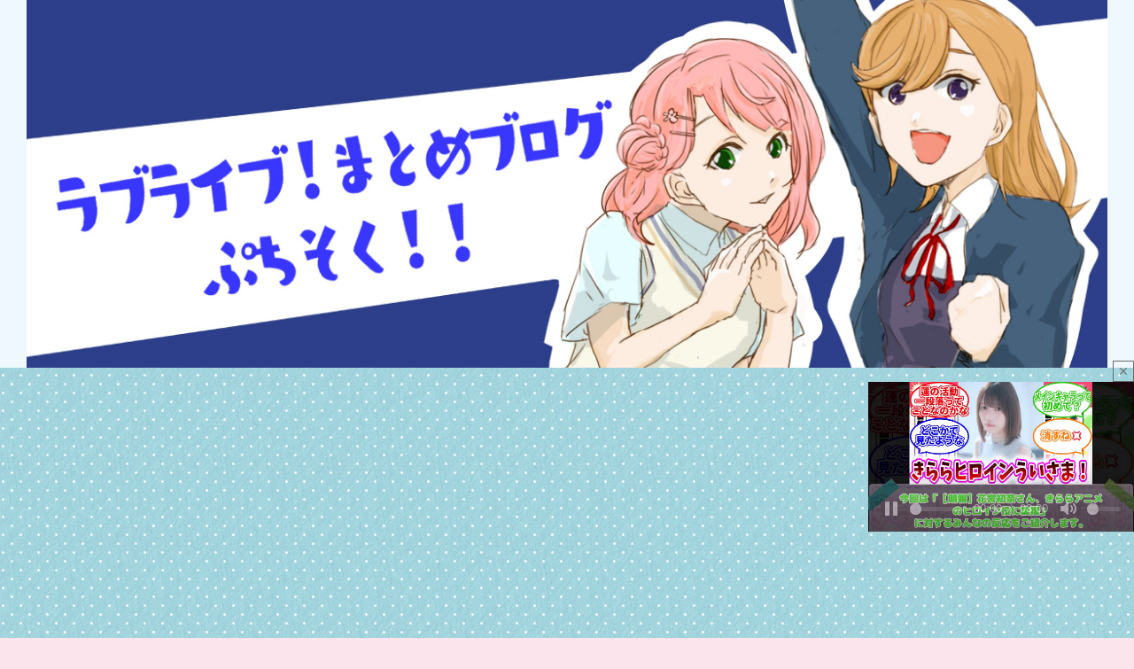

--- FILE ---
content_type: text/html; charset=UTF-8
request_url: https://lovelive-petitsoku.com/chat-category/191674/
body_size: 124868
content:
<!doctype html>
<html lang="ja">
<head>
<meta charset="utf-8">
<meta http-equiv="X-UA-Compatible" content="IE=edge">
<meta name="viewport" content="width=device-width, initial-scale=1.0, viewport-fit=cover"/>
<meta name="referrer" content="always">
<style>:root{--wp-block-synced-color:#7a00df;--wp-block-synced-color--rgb:122,0,223;--wp-bound-block-color:var(--wp-block-synced-color);--wp-editor-canvas-background:#ddd;--wp-admin-theme-color:#007cba;--wp-admin-theme-color--rgb:0,124,186;--wp-admin-theme-color-darker-10:#006ba1;--wp-admin-theme-color-darker-10--rgb:0,107,160.5;--wp-admin-theme-color-darker-20:#005a87;--wp-admin-theme-color-darker-20--rgb:0,90,135;--wp-admin-border-width-focus:2px}@media (min-resolution:192dpi){:root{--wp-admin-border-width-focus:1.5px}}.wp-element-button{cursor:pointer}:root .has-very-light-gray-background-color{background-color:#eee}:root .has-very-dark-gray-background-color{background-color:#313131}:root .has-very-light-gray-color{color:#eee}:root .has-very-dark-gray-color{color:#313131}:root .has-vivid-green-cyan-to-vivid-cyan-blue-gradient-background{background:linear-gradient(135deg,#00d084,#0693e3)}:root .has-purple-crush-gradient-background{background:linear-gradient(135deg,#34e2e4,#4721fb 50%,#ab1dfe)}:root .has-hazy-dawn-gradient-background{background:linear-gradient(135deg,#faaca8,#dad0ec)}:root .has-subdued-olive-gradient-background{background:linear-gradient(135deg,#fafae1,#67a671)}:root .has-atomic-cream-gradient-background{background:linear-gradient(135deg,#fdd79a,#004a59)}:root .has-nightshade-gradient-background{background:linear-gradient(135deg,#330968,#31cdcf)}:root .has-midnight-gradient-background{background:linear-gradient(135deg,#020381,#2874fc)}:root{--wp--preset--font-size--normal:16px;--wp--preset--font-size--huge:42px}.has-regular-font-size{font-size:1em}.has-larger-font-size{font-size:2.625em}.has-normal-font-size{font-size:var(--wp--preset--font-size--normal)}.has-huge-font-size{font-size:var(--wp--preset--font-size--huge)}.has-text-align-center{text-align:center}.has-text-align-left{text-align:left}.has-text-align-right{text-align:right}.has-fit-text{white-space:nowrap!important}#end-resizable-editor-section{display:none}.aligncenter{clear:both}.items-justified-left{justify-content:flex-start}.items-justified-center{justify-content:center}.items-justified-right{justify-content:flex-end}.items-justified-space-between{justify-content:space-between}.screen-reader-text{border:0;clip-path:inset(50%);height:1px;margin:-1px;overflow:hidden;padding:0;position:absolute;width:1px;word-wrap:normal!important}.screen-reader-text:focus{background-color:#ddd;clip-path:none;color:#444;display:block;font-size:1em;height:auto;left:5px;line-height:normal;padding:15px 23px 14px;text-decoration:none;top:5px;width:auto;z-index:100000}html :where(.has-border-color){border-style:solid}html :where([style*=border-top-color]){border-top-style:solid}html :where([style*=border-right-color]){border-right-style:solid}html :where([style*=border-bottom-color]){border-bottom-style:solid}html :where([style*=border-left-color]){border-left-style:solid}html :where([style*=border-width]){border-style:solid}html :where([style*=border-top-width]){border-top-style:solid}html :where([style*=border-right-width]){border-right-style:solid}html :where([style*=border-bottom-width]){border-bottom-style:solid}html :where([style*=border-left-width]){border-left-style:solid}html :where(img[class*=wp-image-]){height:auto;max-width:100%}:where(figure){margin:0 0 1em}html :where(.is-position-sticky){--wp-admin--admin-bar--position-offset:var(--wp-admin--admin-bar--height,0px)}@media screen and (max-width:600px){html :where(.is-position-sticky){--wp-admin--admin-bar--position-offset:0px}}:root{--cocoon-twitter-color:#000000;--cocoon-mastodon-color:#6364FF;--cocoon-bluesky-color:#0085ff;--cocoon-misskey-color:#96d04a;--cocoon-facebook-color:#3b5998;--cocoon-hatebu-color:#2c6ebd;--cocoon-google-plus-color:#dd4b39;--cocoon-pocket-color:#ef4056;--cocoon-line-color:#00c300;--cocoon-linkedin-color:#0077b5;--cocoon-website-color:#002561;--cocoon-instagram-color:#405de6;--cocoon-pinterest-color:#bd081c;--cocoon-youtube-color:#cd201f;--cocoon-tiktok-color:#000000;--cocoon-note-color:#41c9b4;--cocoon-soundcloud-color:#ff8800;--cocoon-flickr-color:#111;--cocoon-amazon-color:#ff9900;--cocoon-twitch-color:#6441a4;--cocoon-rakuten-color:#bf0000;--cocoon-rakuten-room-color:#c61e79;--cocoon-slack-color:#e01563;--cocoon-github-color:#4078c0;--cocoon-codepen-color:#333;--cocoon-feedly-color:#2bb24c;--cocoon-rss-color:#f26522;--cocoon-copy-color:#333333;--cocoon-comment-color:#333333;--cocoon-red-color:#e60033;--cocoon-pink-color:#e95295;--cocoon-purple-color:#884898;--cocoon-deep-color:#55295b;--cocoon-indigo-color:#1e50a2;--cocoon-blue-color:#0095d9;--cocoon-light-blue-color:#2ca9e1;--cocoon-cyan-color:#00a3af;--cocoon-teal-color:#007b43;--cocoon-green-color:#3eb370;--cocoon-light-green-color:#8bc34a;--cocoon-lime-color:#c3d825;--cocoon-yellow-color:#ffd900;--cocoon-amber-color:#ffc107;--cocoon-orange-color:#f39800;--cocoon-deep-orange-color:#ea5506;--cocoon-brown-color:#954e2a;--cocoon-light-grey-color:#cccccc;--cocoon-grey-color:#949495;--cocoon-dark-grey-color:#666666;--cocoon-blue-gray-color:#607d8b;--cocoon-black-color:#333333;--cocoon-white-color:#ffffff;--cocoon-watery-blue-color:#f3fafe;--cocoon-watery-yellow-color:#fff7cc;--cocoon-watery-red-color:#fdf2f2;--cocoon-watery-green-color:#ebf8f4;--cocoon-custom-background-color:inherit;--cocoon-custom-text-color:inherit;--cocoon-custom-border-color:#ccc;--cocoon-default-font:"Hiragino Kaku Gothic ProN", "Hiragino Sans", Meiryo, sans-serif;--cocoon-text-color:#333;--cocoon-pallid-text-color:#777;--cocoon-x-pallid-text-color:#999;--cocoon-default-text-size:18px;--cocoon-text-size-s:0.8em;--cocoon-basic-border-color:#ccc;--cocoon-three-d-border-colors:#e3e3e3 #cecece #b4b4b4 #d6d6d6;--cocoon-middle-thickness-color:#888;--cocoon-thin-color:#ddd;--cocoon-x-thin-color:#eee;--cocoon-xx-thin-color:#f5f6f7;--cocoon-xxx-thin-color:#fafbfc;--cocoon-current-background-color:#eee;--cocoon-select-background-color:#d8eaf2;--cocoon-tab-label-color:#f2f2f2;--cocoon-tab-label-active-color:#404453;--cocoon-basic-border-radius:4px;--cocoon-badge-border-radius:2px;--cocoon-middle-border-radius:8px;--cocoon-box-padding:1em 1.5em;--cocoon-list-padding:min(1%, 8px) min(2%, 16px) min(1%, 8px) min(3%, 24px);--cocoon-list-wide-padding:min(3%, 24px) min(5%, 40px) min(3%, 24px) min(7%, 56px);--cocoon-box-border-color:#47585c;--cocoon-sns-color:var(--cocoon-text-color);--card-ratio:16/9}.faw::before{font-family:FontAwesome;padding-right:4px}.related-entry-card,.entry-card{position:relative;height:100%}.carousel-entry-card-thumb,.related-entry-card-thumb,.widget-entry-card-thumb,.entry-card-thumb{float:left;margin-top:3px;position:relative;margin-bottom:.4em}.related-entry-card-content,.entry-card-content{padding-bottom:1.2em}.related-entry-card-title,.entry-card-title{font-size:18px;margin:0 0 .4em 0;line-height:1.6;font-weight:700;display:-webkit-box;overflow:hidden;-webkit-line-clamp:3;-webkit-box-orient:vertical}.related-entry-card-snippet,.entry-card-snippet{font-size:var(--cocoon-text-size-s);margin:0 0 .4em 0;line-height:1.3;display:-webkit-box;overflow:hidden;-webkit-line-clamp:4;-webkit-box-orient:vertical}.related-entry-card-meta,.entry-card-meta{bottom:0;position:absolute;right:0;text-align:right;line-height:1}.entry-categories-tags{margin-bottom:18px}.sns-follow-message,.sns-share-message{text-align:center;margin-bottom:3px}.appeal,.header,body{background-position:top center;background-repeat:no-repeat;background-size:100% auto}.ba-fixed.appeal,.ba-fixed.header,body.ba-fixed{background-attachment:fixed}.post-date,.post-update,.post-author,.amp-back,.entry-category{padding:2px;display:inline;font-size:.7em}input[type=text],input[type=password],input[type=date],input[type=datetime],input[type=email],input[type=number],input[type=search],input[type=tel],input[type=time],input[type=url],textarea,select,.search-edit{padding:11px;border:1px solid var(--cocoon-basic-border-color);border-radius:var(--cocoon-basic-border-radius);font-size:inherit;width:100%}.facebook-follow-button{text-decoration:none;text-align:center;margin:0 auto;padding:4px 7px 6px;font-size:14px;font-weight:700;color:var(--cocoon-white-color);position:relative;border-radius:var(--cocoon-basic-border-radius)}.facebook-follow-button:hover{color:var(--cocoon-white-color);opacity:.7}.copy-info{display:none;padding:1em 2em;color:#fff;border-radius:8px;position:fixed;top:50%;left:50%;transform:translate(-50%,-50%);background-color:var(--cocoon-text-color);opacity:.8;box-shadow:0 4px 8px var(--cocoon-x-pallid-text-color);z-index:2}.fz-12px{font-size:12px}.wp-admin-fz-12px .cocoon-block-wrap{font-size:12px}.fz-13px{font-size:13px}.wp-admin-fz-13px .cocoon-block-wrap{font-size:13px}.fz-14px{font-size:14px}.wp-admin-fz-14px .cocoon-block-wrap{font-size:14px}.fz-15px{font-size:15px}.wp-admin-fz-15px .cocoon-block-wrap{font-size:15px}.fz-16px{font-size:16px}.wp-admin-fz-16px .cocoon-block-wrap{font-size:16px}.fz-17px{font-size:17px}.wp-admin-fz-17px .cocoon-block-wrap{font-size:17px}.fz-18px{font-size:18px}.wp-admin-fz-18px .cocoon-block-wrap{font-size:18px}.fz-19px{font-size:19px}.wp-admin-fz-19px .cocoon-block-wrap{font-size:19px}.fz-20px{font-size:20px}.wp-admin-fz-20px .cocoon-block-wrap{font-size:20px}.fz-21px{font-size:21px}.wp-admin-fz-21px .cocoon-block-wrap{font-size:21px}.fz-22px{font-size:22px}.wp-admin-fz-22px .cocoon-block-wrap{font-size:22px}.fz-24px{font-size:24px}.wp-admin-fz-24px .cocoon-block-wrap{font-size:24px}.fz-28px{font-size:28px}.wp-admin-fz-28px .cocoon-block-wrap{font-size:28px}.fz-32px{font-size:32px}.wp-admin-fz-32px .cocoon-block-wrap{font-size:32px}.fz-36px{font-size:36px}.wp-admin-fz-36px .cocoon-block-wrap{font-size:36px}.fz-40px{font-size:40px}.wp-admin-fz-40px .cocoon-block-wrap{font-size:40px}.fz-44px{font-size:44px}.wp-admin-fz-44px .cocoon-block-wrap{font-size:44px}.fz-48px{font-size:48px}.wp-admin-fz-48px .cocoon-block-wrap{font-size:48px}.fw-100{font-weight:100}.wp-admin-fw-100 .cocoon-block-wrap{font-weight:100}.fw-200{font-weight:200}.wp-admin-fw-200 .cocoon-block-wrap{font-weight:200}.fw-300{font-weight:300}.wp-admin-fw-300 .cocoon-block-wrap{font-weight:300}.fw-400{font-weight:400}.wp-admin-fw-400 .cocoon-block-wrap{font-weight:400}.fw-500{font-weight:500}.wp-admin-fw-500 .cocoon-block-wrap{font-weight:500}.fw-600{font-weight:600}.wp-admin-fw-600 .cocoon-block-wrap{font-weight:600}.fw-700{font-weight:700}.wp-admin-fw-700 .cocoon-block-wrap{font-weight:700}.fw-800{font-weight:800}.wp-admin-fw-800 .cocoon-block-wrap{font-weight:800}.fw-900{font-weight:900}.wp-admin-fw-900 .cocoon-block-wrap{font-weight:900}.ff-meiryo,.wf-loading body,.wp-admin-ff-meiryo .cocoon-block-wrap{font-family:Meiryo,"Hiragino Kaku Gothic ProN","Hiragino Sans",sans-serif}.ff-yu-gothic,.wp-admin-ff-yu-gothic .cocoon-block-wrap{font-family:YuGothic,"Yu Gothic",Meiryo,"Hiragino Kaku Gothic ProN","Hiragino Sans",sans-serif}.ff-ms-pgothic,.wp-admin-ff-ms-pgothic .cocoon-block-wrap{font-family:"MS PGothic","Hiragino Kaku Gothic ProN","Hiragino Sans",Meiryo,sans-serif}.ff-noto-sans-jp,.wf-active .ff-noto-sans-jp,.wp-admin-ff-noto-sans-jp .cocoon-block-wrap{font-family:"Noto Sans JP",sans-serif}.ff-noto-serif-jp,.wf-active .ff-noto-serif-jp,.wp-admin-ff-noto-serif-jp .cocoon-block-wrap{font-family:"Noto Serif JP",sans-serif}.ff-mplus-1p,.wf-active .ff-mplus-1p,.wp-admin-ff-mplus-1p .cocoon-block-wrap{font-family:"M PLUS 1p",sans-serif}.ff-rounded-mplus-1c,.wf-active .ff-rounded-mplus-1c,.wp-admin-ff-rounded-mplus-1c .cocoon-block-wrap{font-family:"M PLUS Rounded 1c",sans-serif}.ff-kosugi,.wf-active .ff-kosugi,.wp-admin-ff-kosugi .cocoon-block-wrap{font-family:"Kosugi",sans-serif}.ff-kosugi-maru,.wf-active .ff-kosugi-maru,.wp-admin-ff-kosugi-maru .cocoon-block-wrap{font-family:"Kosugi Maru",sans-serif}.ff-sawarabi-gothic,.wf-active .ff-sawarabi-gothic,.wp-admin-ff-sawarabi-gothic .cocoon-block-wrap{font-family:"Sawarabi Gothic",sans-serif}.ff-sawarabi-mincho,.wf-active .ff-sawarabi-mincho,.wp-admin-ff-sawarabi-mincho .cocoon-block-wrap{font-family:"Sawarabi Mincho",sans-serif}.ff-noto-sans-korean,.wf-active .ff-noto-sans-korean,.wp-admin-ff-noto-sans-korean .cocoon-block-wrap{font-family:"Noto Sans KR",sans-serif}.ff-pretendard,.wf-active .ff-pretendard,.wp-admin-ff-pretendard .cocoon-block-wrap{font-family:"Pretendard Variable",Pretendard,-apple-system,BlinkMacSystemFont,system-ui,Roboto,"Helvetica Neue","Segoe UI","Apple SD Gothic Neo","Noto Sans KR","Malgun Gothic","Apple Color Emoji","Segoe UI Emoji","Segoe UI Symbol",sans-serif}.ff-microsoft-jhenghei,.wf-active .ff-microsoft-jhenghei,.wp-admin-ff-microsoft-jhenghei .cocoon-block-wrap{font-family:-apple-system,BlinkMacSystemFont,"Segoe UI",Roboto,"Helvetica Neue",Arial,"Microsoft JhengHei",sans-serif,"Apple Color Emoji","Segoe UI Emoji","Segoe UI Symbol"}.ff-noto-sans-tc,.wf-active .ff-noto-sans-tc,.wp-admin-ff-noto-sans-tc .cocoon-block-wrap{font-family:"Noto Sans TC",sans-serif}.sub-caption{font-family:Tunga,"Trebuchet MS",Tahoma,Verdana,"Segoe UI",var(--cocoon-default-font);font-weight:400;font-size:.75em;opacity:.5}span.sub-caption{opacity:.8}html[lang=en] .ribbon-top-left span{font-size:7px}html[lang=en] .ribbon-top-left::before{right:8px}html[lang=en] .ribbon-top-left::after{bottom:10px}*{padding:0;margin:0;box-sizing:border-box;word-wrap:break-word;overflow-wrap:break-word}.container{padding-right:constant(safe-area-inset-right);padding-left:constant(safe-area-inset-left);padding-right:env(safe-area-inset-right);padding-left:env(safe-area-inset-left)}body{font-family:var(--cocoon-default-font);font-size:var(--cocoon-default-text-size);color:var(--cocoon-text-color);line-height:1.8;margin:0;overflow-wrap:break-word;background-color:#f4f5f7;text-size-adjust:100%;-webkit-text-size-adjust:100%;-moz-text-size-adjust:100%;background-attachment:fixed}a{color:#1967d2}a:hover{color:#e53900}.has-text-color a{color:inherit}a:not([href]) .anchor-icon{display:none}ol,ul{padding-left:40px}ul{list-style-type:disc}ul ul{list-style-type:revert}hr{color:var(--cocoon-current-background-color)}.cf::after{clear:both;content:"";display:block}.header-container,.main,.sidebar,.footer{background-color:var(--cocoon-white-color)}.wrap{width:1256px;margin:0 auto}.content-in{display:flex;justify-content:space-between;flex-wrap:wrap}.main{width:860px;padding:36px 29px;border:1px solid transparent;border-radius:var(--cocoon-basic-border-radius);position:relative;z-index:0}.no-sidebar .content .main{margin:0;width:100%}.no-scrollable-main .main{height:100%}.main-scroll{position:-webkit-sticky;position:sticky;top:0;margin-top:2em}@media all and (-ms-high-contrast:none){.main-scroll{position:static;top:auto}.logo{height:100%}}.publisher{display:none}#wpadminbar{font-size:13px}.wp-caption{margin:1em 0}.aligncenter{display:block;margin-right:auto;margin-left:auto}.alignleft{float:left;margin-right:25px}.alignright{float:right;margin-left:25px}.wp-caption{padding-top:4px;border:1px solid var(--cocoon-x-thin-color);border-radius:3px;background-color:var(--cocoon-xx-thin-color);text-align:center;max-width:100%}.wp-caption .wp-caption-text,.gallery .gallery-caption{font-size:.8em;margin:2px}.wp-caption img{margin:0;padding:0;border:0 none}.wp-caption-dd{margin:0;padding:0 4px 5px;font-size:11px;line-height:17px}img.alignright{display:inline-block;margin:0 0 1em 1.5em}img.alignleft{display:inline-block;margin:0 1.5em 1em 0}.comment-btn{margin:24px 0;cursor:pointer}label{cursor:pointer}.sitemap li a::before{display:none}.content-top,.content-bottom{margin:1em 0}p.has-background{padding:12px}:where(.wp-block-columns.is-layout-flex){gap:1em}:is(.is-layout-flow,.is-layout-constrained)>*{margin-block-start:0}.has-drop-cap:not(:focus)::first-letter{font-size:3em;font-weight:400;float:none}figure{margin:0}img{max-width:100%;height:auto;vertical-align:middle}.circle-image img{border-radius:50%}.iwe-border img:not(.cta-image),.iwe-border amp-img:not(.cta-image){border:1px solid var(--cocoon-basic-border-color)}.iwe-border-bold img,.iwe-border-bold amp-img{border:4px solid var(--cocoon-current-background-color)}.iwe-shadow img,.iwe-shadow amp-img{box-shadow:5px 5px 15px var(--cocoon-x-thin-color)}.iwe-shadow-paper img,.iwe-shadow-paper amp-img{box-shadow:0 2px 2px 0 rgba(0,0,0,.16),0 0 0 1px rgba(0,0,0,.08)}.entry-card-thumb,.author-thumb,.blogcard-thumbnail,.related-entry-card-thumb,.popular-entry-card-thumb,.new-entry-card-thumb{margin-right:1.6%}.ect-vertical-card .entry-card-thumb,.rect-vertical-card .related-entry-card-thumb{flex-shrink:0}.no-thumbnail .card-thumb,.no-thumbnail .widget-entry-card-pv{display:none}.no-thumbnail .card-content,.no-thumbnail .widget-entry-cards .widget-entry-card-content,.no-thumbnail .rect-mini-card .related-entry-card-content{margin:0}.no-thumbnail .widget-entry-cards div.widget-entry-card-content{font-size:18px;margin-bottom:.6em}.no-thumbnail .widget-entry-cards.large-thumb-on .card-title{max-height:none;position:static}.no-thumbnail .entry-card-meta{position:static;background-color:transparent;margin-top:.4em}.no-thumbnail .entry-card-snippet,.no-thumbnail .related-entry-card-snippet{max-height:10.4em}.no-thumbnail .e-card-meta .e-card-categorys{display:inline}.no-thumbnail .e-card-meta .e-card-categorys>span{margin-left:.6em}img.emoji{display:inline;width:1em;height:auto;vertical-align:text-bottom;margin-right:.1em}.wp-block-image .aligncenter{text-align:center}.wp-block-image img{display:block}.wp-block-image figcaption{margin:0;word-break:break-all}.thumb-wide{--card-ratio:16 / 9}.thumb-golden-ratio{--card-ratio:8 / 5}.thumb-postcard{--card-ratio:3 / 2}.thumb-silver-ratio{--card-ratio:7 / 5}.thumb-standard{--card-ratio:4 / 3}.thumb-square,.post-navi-square{--card-ratio:1 / 1}.ect-tile-card,.ect-big-card,.ec-big-card-first{--card-ratio:auto}.blogcard-thumbnail img,.card-thumb img{aspect-ratio:var(--card-ratio);object-fit:cover}.header{height:100%;flex-shrink:0}.header-in{display:flex;flex-direction:column;justify-content:center}.tagline{text-align:center;font-size:14px;margin:.6em 1em}.logo{text-align:center}.logo-image span,.logo-image a{display:inline-block;max-width:100%}.site-name-text-link{color:var(--cocoon-text-color);text-decoration:none;font-weight:400;padding:0 1em}.site-name-text-link:hover{color:inherit}.site-name-text{font-size:28px}.logo-text{padding:20px 0 30px;font-size:1em}.logo-image{padding:10px 0;font-size:inherit}.site-fixed-logo-image{display:none}.fixed-header .site-fixed-logo-image{display:block}.fixed-header:has(.site-fixed-logo-image) .site-logo-image{display:none}.header-container-in.hlt-top-menu{display:flex;justify-content:space-between;align-items:center;align-content:center}.header-container-in.hlt-top-menu .wrap{width:auto}.header-container-in.hlt-top-menu .header{background-image:none;aspect-ratio:unset}.header-container-in.hlt-top-menu .logo-text{padding:0;display:flex;align-items:center;align-content:center}.header-container-in.hlt-top-menu .logo-image{padding:0;margin:0}.header-container-in.hlt-top-menu .site-name-text-link{margin:0 16px;display:block}.header-container-in.hlt-top-menu .site-name-text{font-size:22px;white-space:nowrap}.header-container-in.hlt-top-menu .tagline{display:none}.header-container-in.hlt-top-menu .logo-header{max-height:60px}.header-container-in.hlt-top-menu .logo-header .site-name{margin:0}.header-container-in.hlt-top-menu .logo-header img{max-height:60px;height:auto;vertical-align:middle}.header-container-in.hlt-top-menu amp-img{max-width:160px;max-height:60px}.header-container-in.hlt-top-menu amp-img img{height:auto}.header-container-in.hlt-top-menu .navi{width:100%}.header-container-in.hlt-top-menu.hlt-tm-small .site-name-text-link{margin:0 16px}.header-container-in.hlt-top-menu.hlt-tm-small .site-name-text{font-size:20px}.header-container-in.hlt-top-menu.hlt-tm-small .logo-header{max-height:40px}.header-container-in.hlt-top-menu.hlt-tm-small .logo-header img{max-height:40px}.hlt-tm-right .navi-in>ul{justify-content:flex-end}.header-container-in.hlt-center-logo-top-menu{display:flex;flex-direction:column-reverse}.fixed-header .cl-slim .logo-header{max-height:40px}.fixed-header .cl-slim .logo-header img{max-height:40px}.hlt-tm-small .navi-in>ul li,.cl-slim .navi-in>ul li{height:40px}.hlt-tm-small .navi-in>ul li .sub-menu ul,.cl-slim .navi-in>ul li .sub-menu ul{top:-40px}.hlt-tm-small .navi-in>ul li.menu-item-has-description>a>.caption-wrap,.cl-slim .navi-in>ul li.menu-item-has-description>a>.caption-wrap{height:40px;line-height:16px}.navi{background-color:var(--cocoon-white-color)}.navi .item-label,.navi .item-description{overflow:hidden;text-overflow:ellipsis;white-space:nowrap;width:100%}.navi-in .has-icon{position:absolute;right:6px;top:0;display:flex;opacity:.7;font-size:11px;height:100%;align-items:center}.navi-in>ul{padding:0;margin:0;list-style:none;display:flex;flex-wrap:wrap;justify-content:center;text-align:center}.navi-in>ul li{display:block;width:176px;height:60px;position:relative}.navi-in>ul li:hover>ul{display:block}.navi-in>ul .caption-wrap{display:flex;flex-wrap:wrap;justify-content:center;align-items:center;align-content:center;width:100%}.navi-in>ul .caption-wrap>div{width:100%}.navi-in>ul .sub-menu{display:none;position:absolute;margin:0;width:240px;list-style:none;padding:0;background-color:var(--cocoon-xxx-thin-color);z-index:99;text-align:left}.navi-in>ul .sub-menu li{width:auto}.navi-in>ul .sub-menu a{padding-left:16px;padding-right:16px}.navi-in>ul .sub-menu ul{top:-60px;left:240px;position:relative}.navi-in a{position:relative;color:var(--cocoon-text-color);text-decoration:none;display:flex;font-size:16px;transition:all 0.3s ease-in-out;width:100%;height:100%}.navi-in a:hover{background-color:#f5f8fa;transition:all 0.3s ease-in-out;color:var(--cocoon-text-color)}.navi-in>.menu-mobile{display:none}.navi-in>.menu-mobile .sub-menu{display:none}.navi-footer-in>.menu-footer{padding:0;margin:0;list-style:none;display:flex;flex-wrap:wrap;justify-content:flex-end;text-align:center}.navi-footer-in>.menu-footer li{width:120px;border-left:1px solid var(--cocoon-thin-color)}.navi-footer-in>.menu-footer li:last-child{border-right:1px solid var(--cocoon-thin-color)}.navi-footer-in a{color:var(--cocoon-text-color);text-decoration:none;display:block;font-size:14px;transition:all 0.3s ease-in-out}.navi-footer-in a:hover{background-color:#f5f8fa;transition:all 0.3s ease-in-out;color:var(--cocoon-text-color)}.a-wrap{text-decoration:none;display:block;color:var(--cocoon-text-color);padding:1.5%;transition:all 0.3s ease-in-out}.a-wrap:hover{background-color:#f5f8fa;transition:all 0.3s ease-in-out;color:var(--cocoon-text-color)}.card-thumb img{width:100%}.entry-card-thumb{width:320px}.related-entry-card-thumb{width:160px}.cat-label{position:absolute;top:.24em;left:.24em;border:1px solid #eee;font-size:10px;color:var(--cocoon-white-color);background-color:rgba(51,51,51,.7);padding:1px 5px;max-width:70%;white-space:nowrap;overflow:hidden;text-overflow:ellipsis}.pr-label-s{position:absolute;top:3px;left:3px;border:1px solid rgba(51,51,51,.7);font-size:12px;color:var(--cocoon-text-color);background-color:rgba(255,255,255,.9);padding:2px 12px;border-radius:var(--cocoon-badge-border-radius)}.pr-label-l{border:1px solid rgba(51,51,51,.7);font-size:.8em;color:var(--cocoon-text-color);background-color:rgba(255,255,255,.9);padding:1em;text-align:center;border-radius:var(--cocoon-badge-border-radius);margin-top:1em;margin-bottom:1em}.entry-card-content{margin-left:330px}.entry-card-info>*{font-size:.7em;padding:2px}.e-card-meta .e-card-categorys{display:none}.e-card-info .post-author{display:flex;flex-wrap:wrap;justify-content:flex-end;align-items:center}.post-author-image{margin-right:3px}.post-author-image img{border-radius:50%}.e-card-info{display:flex;flex-wrap:wrap;justify-content:flex-end;align-items:center}.e-card-info>span{margin-right:4px}.fpt-columns{display:flex;flex-wrap:wrap;justify-content:flex-start;column-gap:.5%}.post-comment-count .comment-icon{margin-right:3px}.list{display:flex;flex-direction:column;row-gap:1em}#list,.list-wrap{margin-bottom:3em}.ect-vertical-card{flex-direction:row;flex-wrap:wrap;justify-content:flex-start;column-gap:1%}.ect-vertical-card .entry-card-wrap{width:49.5%;display:inline-block}.ect-vertical-card .entry-card-wrap .entry-card{display:flex;flex-direction:column}.ect-vertical-card .entry-card-wrap .entry-card-thumb{width:100%;float:none}.ect-vertical-card .entry-card-wrap .entry-card-content{margin:0;display:flex;flex-direction:column;height:100%;padding-bottom:0}.ect-vertical-card .entry-card-wrap .entry-card-meta{margin-top:auto;padding-top:5px;position:unset}.ect-vertical-card .entry-card-wrap .post-date,.ect-vertical-card .entry-card-wrap .post-update{margin-right:0}.ect-vertical-card.ect-tile-card .entry-card-content{padding:0}.ect-vertical-card.ect-tile-card .card-snippet{padding:0;margin:0}.ect-vertical-card.ect-tile-card .card-meta{position:static}.ect-vertical-card.ect-tile-card .a-wrap{margin:0 .16666% 0}.ect-2-columns>*,.fpt-2-columns>*{width:49.5%;display:inline-block}.ect-3-columns{column-gap:.5%}.ect-3-columns .entry-card-wrap{width:33%;padding:7px}.ect-3-columns .entry-card-snippet{display:-webkit-box;overflow:hidden;-webkit-line-clamp:3;-webkit-box-orient:vertical}.ect-3-columns>*,.fpt-3-columns>*{width:33%;display:inline-block}.front-top-page .ect-big-card-first .a-wrap:first-of-type .card-thumb,.ect-big-card .card-thumb{float:none;width:100%}.front-top-page .ect-big-card-first .a-wrap:first-of-type .card-content,.ect-big-card .card-content{margin:0}.body .list .widget-entry-cards{margin-bottom:0}.entry-date{margin-left:3px}.date-tags{line-height:.8;text-align:right;margin-bottom:1em}.post-date,.post-update,.post-author,.amp-back{margin-right:8px}.breadcrumb{margin:1em .4em;color:var(--cocoon-x-pallid-text-color);font-size:13px}.breadcrumb div{display:inline}.breadcrumb .sp{margin:0 10px}.breadcrumb a{text-decoration:none;color:var(--cocoon-x-pallid-text-color)}.breadcrumb.sbp-main-before,.breadcrumb.sbp-footer-before,.breadcrumb.pbp-main-before,.breadcrumb.pbp-footer-before{background-color:var(--cocoon-white-color);margin:12px auto 0;padding:.6em 1em}.breadcrumb.sbp-main-before+.content,.breadcrumb.pbp-main-before+.content{margin-top:12px}.breadcrumb-caption{margin:0 3px}.sns-buttons{display:flex;align-items:center;flex-wrap:wrap;align-content:center;justify-content:center;row-gap:10px;column-gap:6px;margin-top:.3em;margin-bottom:2em}.sns-buttons a{align-content:center;align-items:center;background-color:var(--cocoon-sns-color);border-radius:var(--cocoon-basic-border-radius);display:inline-flex;font-size:18px;justify-content:center;height:45px;position:relative;text-align:center;width:32%;transition:all 0.3s ease-in-out;cursor:pointer;margin:0!important;color:var(--cocoon-white-color);text-decoration:none}.sns-buttons a:hover{opacity:.7}.bc-brand-color-white a{background-color:var(--cocoon-white-color);border:1px solid var(--cocoon-sns-color);color:var(--cocoon-sns-color);font-weight:500}.bc-brand-color-white a:hover{opacity:.5}[class*=bc-brand-color] .x-corp-button{--cocoon-sns-color:var(--cocoon-twitter-color)}[class*=bc-brand-color] .mastodon-button{--cocoon-sns-color:var(--cocoon-mastodon-color)}[class*=bc-brand-color] .bluesky-button{--cocoon-sns-color:var(--cocoon-bluesky-color)}[class*=bc-brand-color] .misskey-button{--cocoon-sns-color:var(--cocoon-misskey-color)}[class*=bc-brand-color] .facebook-button{--cocoon-sns-color:var(--cocoon-facebook-color)}[class*=bc-brand-color] .hatebu-button{--cocoon-sns-color:var(--cocoon-hatebu-color)}[class*=bc-brand-color] .google-plus-button{--cocoon-sns-color:var(--cocoon-google-plus-color)}[class*=bc-brand-color] .pocket-button{--cocoon-sns-color:var(--cocoon-pocket-color)}[class*=bc-brand-color] .line-button{--cocoon-sns-color:var(--cocoon-line-color)}[class*=bc-brand-color] .website-button{--cocoon-sns-color:var(--cocoon-website-color)}[class*=bc-brand-color] .instagram-button{--cocoon-sns-color:var(--cocoon-instagram-color)}[class*=bc-brand-color] .pinterest-button{--cocoon-sns-color:var(--cocoon-pinterest-color)}[class*=bc-brand-color] .youtube-button{--cocoon-sns-color:var(--cocoon-youtube-color)}[class*=bc-brand-color] .tiktok-button{--cocoon-sns-color:var(--cocoon-tiktok-color)}[class*=bc-brand-color] .linkedin-button{--cocoon-sns-color:var(--cocoon-linkedin-color)}[class*=bc-brand-color] .note-button{--cocoon-sns-color:var(--cocoon-note-color)}[class*=bc-brand-color] .soundcloud-button{--cocoon-sns-color:var(--cocoon-soundcloud-color)}[class*=bc-brand-color] .flickr-button{--cocoon-sns-color:var(--cocoon-flickr-color)}[class*=bc-brand-color] .amazon-button{--cocoon-sns-color:var(--cocoon-amazon-color)}[class*=bc-brand-color] .twitch-button{--cocoon-sns-color:var(--cocoon-twitch-color)}[class*=bc-brand-color] .rakuten-room-button{--cocoon-sns-color:var(--cocoon-rakuten-room-color)}[class*=bc-brand-color] .slack-button{--cocoon-sns-color:var(--cocoon-slack-color)}[class*=bc-brand-color] .github-button{--cocoon-sns-color:var(--cocoon-github-color)}[class*=bc-brand-color] .codepen-button{--cocoon-sns-color:var(--cocoon-codepen-color)}[class*=bc-brand-color] .feedly-button{--cocoon-sns-color:var(--cocoon-feedly-color)}[class*=bc-brand-color] .rss-button{--cocoon-sns-color:var(--cocoon-rss-color)}[class*=bc-brand-color] .copy-button{--cocoon-sns-color:var(--cocoon-copy-color)}[class*=bc-brand-color] .comment-button{--cocoon-sns-color:var(--cocoon-comment-color)}.ss-top{margin-top:0;margin-bottom:0}.ss-top .sns-share-message{display:none}.sns-share.ss-col-1 a{width:100%}.sns-share.ss-col-2 .sns-buttons{column-gap:1%}.sns-share.ss-col-2 a{width:49.5%}.sns-share.ss-col-3 .sns-buttons{column-gap:.75%}.sns-share.ss-col-3 a{width:32.5%}.sns-share.ss-col-4 .sns-buttons{column-gap:1.3333333333%}.sns-share.ss-col-4 a{width:24%}.sns-share.ss-col-5 .sns-buttons{column-gap:1.25%}.sns-share.ss-col-5 a{width:19%}.sns-share.ss-col-6 .sns-buttons{column-gap:.8%}.sns-share.ss-col-6 a{width:16%}.sns-share.ss-high-and-low-cl a,.sns-share.ss-high-and-low-lc a{display:flex;align-content:center;line-height:16px}.sns-share.ss-high-and-low-cl a .social-icon,.sns-share.ss-high-and-low-lc a .social-icon,.sns-share.ss-high-and-low-cl a .button-caption,.sns-share.ss-high-and-low-lc a .button-caption{display:block;font-size:16px;margin:0}.sns-share.ss-high-and-low-cl a .social-icon.button-caption,.sns-share.ss-high-and-low-lc a .social-icon.button-caption{font-size:12px}.sns-share.ss-high-and-low-cl a .button-caption.button-caption,.sns-share.ss-high-and-low-lc a .button-caption.button-caption{font-size:12px}.sns-share.ss-high-and-low-lc a{flex-direction:column}.sns-share.ss-high-and-low-lc a>span{padding-top:3px}.sns-share.ss-high-and-low-cl a{flex-direction:column-reverse}.sns-share-buttons a .button-caption{font-size:16px;margin-left:10px}.sns-share-buttons a .share-count{position:absolute;right:3px;bottom:3px;font-size:12px;line-height:1}.share-menu-content .sns-share-buttons a{width:24%}.sbc-hide .share-count{display:none}.article-header .sns-share:not(:has(.sns-button)),.article-footer .sns-share:not(:has(.sns-button)){display:none}.content{margin-top:24px}.entry-title,.archive-title{font-size:26px;margin:16px 0;line-height:1.3}.archive-title span{margin-right:10px}.entry-content{margin-top:1em;margin-bottom:3em}pre{line-height:1.6;word-wrap:normal}.entry-categories-tags>div{margin-bottom:.5em}.entry-categories-tags .tax-icon{margin-right:.4em}.ctdt-one-row>div{display:inline}.ctdt-category-only .entry-tags{display:none}.ctdt-tag-only .entry-categories{display:none}.ctdt-none{display:none}.cat-link{color:var(--cocoon-white-color);text-decoration:none;display:inline-block;margin-right:5px;padding:2px 6px;font-size:12px;background-color:var(--cocoon-text-color);border-radius:var(--cocoon-badge-border-radius);word-break:break-all}.cat-link:hover{opacity:.5;color:var(--cocoon-white-color)}.tag-link,.comment-reply-link{color:var(--cocoon-text-color);text-decoration:none;display:inline-block;margin-right:5px;padding:1px 5px;font-size:12px;border:1px solid var(--cocoon-x-pallid-text-color);border-radius:var(--cocoon-badge-border-radius);word-break:break-all}.tag-link:hover,.comment-reply-link:hover{background-color:#f5f8fa;transition:all 0.3s ease-in-out;color:var(--cocoon-text-color)}table{margin-bottom:20px;max-width:100%;width:100%;border-collapse:collapse;border-spacing:0}table th,table td{position:relative;padding:.5em}table th{background-color:var(--cocoon-xx-thin-color)}table tr:nth-of-type(2n+1){background-color:var(--cocoon-xxx-thin-color)}table:not(.has-border-color) :where(th,td){border:1px solid var(--cocoon-x-thin-color)}.scrollable-table{-webkit-overflow-scrolling:touch;margin:0}.scrollable-table.stfc-sticky table:not(.wp-calendar-table) tr>*:first-child{background-color:#e9eff2;color:var(--cocoon-text-color);position:sticky;position:-webkit-sticky;left:0;z-index:2}.scrollable-table table{border-collapse:collapse;max-width:none;margin:0}.scrollable-table th{background-color:#eee}.scrollable-table th,.scrollable-table td{white-space:nowrap}.scrollable-table .has-fixed-layout th,.scrollable-table .has-fixed-layout td{white-space:normal}.scrollable-table{overflow-x:auto!important;overflow-y:hidden!important}figure.wp-block-table table{width:auto}figure.wp-block-table.alignwide table,figure.wp-block-table.alignfull table{width:100%}.main figure.wp-block-table{width:auto;max-width:100%;display:block}figure.wp-block-table table{margin-right:auto}figure.wp-block-table.aligncenter table{margin-left:auto}figure.wp-block-table.aligncenter figcaption{text-align:center}figure.wp-block-table.alignright table{margin-left:0}.scroll-hint-icon-wrap{overflow:hidden}.article{margin-bottom:2em}.article dd{margin-left:40px}.article ul li,.article ol li{margin:.2em}.article ul ul,.article ul ol,.article ol ul,.article ol ol{margin:0;padding-top:0;padding-bottom:0;padding-right:0}.article .wp-block-gallery ul{padding-left:0}.article h1,.article h2,.article h3,.article h4,.article h5,.article h6{line-height:1.25;font-weight:700}.article h4,.article h5,.article h6{font-size:20px;padding:9px 10px}.article h2{font-size:24px;padding:25px;background-color:var(--cocoon-xx-thin-color);border-radius:var(--cocoon-badge-border-radius)}.article h3{border-left:7px solid var(--cocoon-middle-thickness-color);border-right:1px solid var(--cocoon-thin-color);border-top:1px solid var(--cocoon-thin-color);border-bottom:1px solid var(--cocoon-thin-color);font-size:22px;padding:12px 20px}.article h4{border-top:2px solid var(--cocoon-thin-color);border-bottom:2px solid var(--cocoon-thin-color)}.article h5{border-bottom:2px solid var(--cocoon-thin-color)}.article h6{border-bottom:1px solid var(--cocoon-thin-color)}.article .column-wrap h1,.article .column-wrap h2,.article .column-wrap h3,.article .column-wrap h4,.article .column-wrap h5,.article .column-wrap h6{margin-top:0}blockquote{background-color:var(--cocoon-xxx-thin-color);border:1px solid var(--cocoon-thin-color);padding:1.4em 1.8em;position:relative}blockquote::before,blockquote::after{color:#C8C8C8;font-family:serif;position:absolute;font-size:300%}blockquote::before{content:"“";line-height:1.1;left:10px;top:0}blockquote::after{content:"”";line-height:0;right:10px;bottom:0}blockquote cite{font-size:.7em}.footer-meta{font-size:.8em;text-align:right}.author-info .post-author{font-size:14px}.content-only .header-container,.content-only .appeal,.content-only .ad-area,.content-only .sns-share,.content-only .date-tags,.content-only .sns-follow,.content-only .article-footer,.content-only .under-entry-content,.content-only .breadcrumb,.content-only .main-scroll,.content-only .footer,.content-only .go-to-top-button,.content-only .notice-area,.content-only .content-top,.content-only .content-bottom,.content-only .recommended{display:none}.content-only .carousel{display:none!important}span.external-icon,span.internal-icon{margin-left:3px;font-size:.8em}.login-user-only{text-align:center;padding:2em;background-color:var(--cocoon-xxx-thin-color);border:1px solid var(--cocoon-basic-border-color)}.no-post-date .article-header .post-date,.no-post-update .article-header .post-update,.no-post-author .author-info{display:none}.read-time{text-align:center;font-size:.7em;border-top:4px double var(--cocoon-x-thin-color);border-bottom:4px double var(--cocoon-x-thin-color);margin:0 3%;margin-bottom:1em}.read-time .hourglass-half-icon{margin-right:3px}.no-page-title .entry-title{display:none}.eye-catch-wrap{display:flex}.eye-catch{position:relative;margin-bottom:.6em;max-width:100%}.eye-catch .cat-label{position:absolute;right:auto;top:.4em;bottom:auto;left:.4em;font-size:14px;padding:2px 8px;opacity:.9;border:1px solid #eee}.eye-catch-caption{color:var(--cocoon-white-color);position:absolute;bottom:0;padding:2em .6em .2em;text-align:right;width:100%;font-size:.9em;background:linear-gradient(180deg,transparent,#555);opacity:.9}@media all and (-ms-high-contrast:none){.eye-catch-wrap{display:block}}.show-pinterest-button .eye-catch:hover .cat-label{display:none}.ad-area{text-align:center;margin-bottom:1.8em}.ad-label-invisible .ad-label{display:none}.ad-content-top{margin-top:1em}.ad-responsive ins{width:100%}.ad-single-rectangle .ad-responsive,.ad-dabble-rectangle .ad-responsive{max-width:336px;margin:auto}.ad-dabble-rectangle .ad-wrap{display:flex}.ad-dabble-rectangle .ad-responsive{width:336px}@media screen and (max-width:692px){.ad-dabble-rectangle .ad-responsive{width:300px}}@media screen and (max-width:626px){.ad-dabble-rectangle .ad-responsive{width:250px}}@media screen and (max-width:556px){.ad-dabble-rectangle .ad-wrap{display:block}.ad-dabble-rectangle .ad-responsive{width:auto;max-width:none;margin:auto}.ad-dabble-rectangle .ad-additional-double{display:none}}.sidebar .ad-additional-double{display:none}.sidebar .ad-additional-vertical{display:none}.blogcard-wrap{margin-left:auto;margin-right:auto;padding:0;width:90%;background-color:var(--cocoon-white-color)}.blogcard{padding:1.6% 2.2% 2%;border-radius:var(--cocoon-basic-border-radius);line-height:1.6;position:relative}.blogcard-thumbnail{float:left;margin-top:3px;width:160px}.blogcard-thumbnail img{width:100%}.blogcard-content{margin-left:170px;max-height:140px;min-height:100px;overflow:hidden}.blogcard-title{font-weight:700;margin-bottom:.4em}.blogcard-snippet{font-size:.8em}.blogcard-footer{clear:both;font-size:16px;padding-top:.6%}.blogcard-site{float:left;display:flex;align-items:center;align-content:center}.blogcard-date{float:right;display:flex;align-content:center}.blogcard-favicon{margin-right:4px;margin-top:2px}img.blogcard-favicon-image{border:0;box-shadow:none}.ib-right .blogcard-thumbnail,.eb-right .blogcard-thumbnail{float:right;margin-left:1.6%;margin-right:0}.ib-right .blogcard-content,.eb-right .blogcard-content{margin-left:0;margin-right:170px}.nwa .blogcard-wrap{width:100%}.nwa .blogcard-thumbnail{width:120px}.nwa .blogcard-title{font-size:.9em;margin-bottom:0}.nwa .blogcard-snippet{font-size:12px}.nwa .blogcard-content{margin-left:130px;margin-right:0;max-height:120px;min-height:70px;font-size:.9em;line-height:1.2}.nwa .blogcard-footer{font-size:14px}.nwa .ib-right .blogcard-content,.nwa .eb-right .blogcard-content{margin-right:31.6%;margin-left:0}.blogcard-type br{display:none}.toc{border:1px solid var(--cocoon-basic-border-color);font-size:.9em;padding:1em 1.6em;display:table}.toc .toc-list{padding-left:1em}.toc .toc-list ul,.toc .toc-list ol{padding-left:1em;margin:0}.toc li{margin:0}.toc ul{list-style:none}.toc a{color:var(--cocoon-text-color);text-decoration:none}.toc a:hover{text-decoration:underline}.toc-title{font-size:1.1em;text-align:center;display:block;padding:2px 16px}.nwa .toc{border:0;padding:0 1em}.tnt-none .toc-list,.tnt-number-detail .toc-list{padding-left:0}.toc.tnt-number-detail ol{list-style:none;counter-reset:toc}.toc.tnt-number-detail ol li:before{margin-right:6px;counter-increment:toc;content:counters(toc,".") "."}.tnt-disc ol{list-style-type:disc}.tnt-circle ol{list-style-type:circle}.tnt-square ol{list-style-type:square}.toc-center{margin:1em auto}.sidebar{width:376px;border:1px solid transparent;padding:19px;border-radius:var(--cocoon-basic-border-radius);background-color:var(--cocoon-white-color)}.sidebar h2,.sidebar h3{background-color:var(--cocoon-xx-thin-color);padding:12px;margin:16px 0;border-radius:var(--cocoon-badge-border-radius)}.no-scrollable-sidebar .sidebar{height:100%}.sidebar-scroll{position:-webkit-sticky;position:sticky;top:0}.sidebar-menu-content .sidebar{height:auto}.no-sidebar .sidebar{display:none}.sidebar-left .content-in{flex-direction:row-reverse}.nwa .ranking-item-img-desc,.nwa .ranking-item-link-buttons{display:block}.nwa .ranking-item-img-desc a,.nwa .ranking-item-link-buttons a{padding:6px 0}.nwa .ranking-item-image-tag{max-width:100%;text-align:center;display:flex;justify-content:center}.nwa .ranking-item-name-text{font-size:20px}.nwa .ranking-item-description{margin-top:1em;font-size:.8em}.nwa .blogcard-wrap{width:auto}.no-sidebar .content-in{display:block}.body:has(#navi-menu-input:checked,#sidebar-menu-input:checked){overflow:hidden}label.screen-reader-text{display:none}.tagcloud{display:flex;flex-wrap:wrap}.tagcloud a{border:1px solid var(--cocoon-x-thin-color);border-radius:2px;color:var(--cocoon-text-color);padding:3px 8px;text-decoration:none;font-size:12px;margin:2px;flex:1 1 auto;display:flex;justify-content:space-between;transition:all 0.3s ease-in-out}.tagcloud a:hover{background-color:#f5f8fa;transition:all 0.3s ease-in-out;color:var(--cocoon-text-color)}.tagcloud a .tag-caption{word-break:break-all}.tagcloud a .tag-caption .tax-icon{margin-right:.4em}.tagcloud a .tag-link-count{margin-left:8px}.widget_recent_entries ul,.widget_categories ul,.widget_archive ul,.widget_pages ul,.widget_meta ul,.widget_rss ul,.widget_nav_menu ul,.widget_block ul{padding:0;margin:0;list-style:none}.widget_recent_entries ul li ul,.widget_categories ul li ul,.widget_archive ul li ul,.widget_pages ul li ul,.widget_meta ul li ul,.widget_rss ul li ul,.widget_nav_menu ul li ul,.widget_block ul li ul{padding-left:20px;margin:0}.widget_recent_entries ul li a,.widget_categories ul li a,.widget_archive ul li a,.widget_pages ul li a,.widget_meta ul li a,.widget_rss ul li a,.widget_nav_menu ul li a,.widget_block ul li a{color:var(--cocoon-text-color);text-decoration:none;padding:10px 0;display:block;padding-right:4px;padding-left:4px}.widget_recent_entries ul li a:hover,.widget_categories ul li a:hover,.widget_archive ul li a:hover,.widget_pages ul li a:hover,.widget_meta ul li a:hover,.widget_rss ul li a:hover,.widget_nav_menu ul li a:hover,.widget_block ul li a:hover{background-color:#f5f8fa;transition:all 0.3s ease-in-out;color:var(--cocoon-text-color)}.widget_categories ul li a .post-count,.widget_archive ul li a .post-count{display:block;float:right}.widget_recent_comments li{padding:10px 0}.calendar_wrap{margin:20px 0}.wp-block-calendar .wp-calendar-table{max-width:400px}.wp-calendar-table{border-collapse:collapse;border-top-width:1px;border-right-width:1px;border-top-style:solid;border-right-style:solid;border-top-color:var(--cocoon-x-thin-color);border-right-color:var(--cocoon-x-thin-color);width:100%;max-width:400px;text-align:center}.wp-calendar-table caption{font-weight:700;text-align:center}.wp-calendar-table [id$=today]{background-color:#ffe6b2}.wp-calendar-table [id$=today] a{background-color:#ffe6b2}.wp-calendar-table [id$=today] a:hover{background-color:#ffd67e}.wp-calendar-table tr:nth-of-type(2n+1){background-color:transparent}.wp-calendar-table td{padding:0}.wp-calendar-table td a{color:var(--cocoon-text-color);display:block;background-color:#ffface}.wp-calendar-table td a:hover{background-color:#fff69b}.widget-entry-cards .a-wrap{padding:5px;line-height:1.3;margin-bottom:4px}.widget-entry-cards figure{width:120px}.widget-entry-card{font-size:16px;position:relative}.widget-entry-card-content{margin-left:126px}.widget-entry-card-snippet{margin-top:6px;font-size:12px;opacity:.8}.widget-entry-card-pv{margin-left:5px;font-style:italic;font-size:.8em}.border-partition .a-wrap{border-bottom:2px dotted var(--cocoon-x-thin-color)}.border-partition .a-wrap:first-of-type{border-top:2px dotted var(--cocoon-x-thin-color)}.border-partition.is-list-horizontal .a-wrap{border:0}.border-square .a-wrap{border-radius:var(--cocoon-basic-border-radius);border:1px solid var(--cocoon-thin-color)}.card-title-bold .card-title{font-weight:700}.card-arrow .a-wrap{position:relative}.card-arrow .a-wrap::after{content:"\f105";font-family:"FontAwesome";font-size:16px;font-weight:900;line-height:1;margin-top:-8px;position:absolute;right:20px;top:50%}.card-arrow .card-content{margin-right:22px}.font-awesome-5 .card-arrow .a-wrap::after{font-family:"Font Awesome 5 Free"}.widget-entry-cards:not(.large-thumb-on) .card-title{display:-webkit-box;-webkit-box-orient:vertical;-webkit-line-clamp:4;overflow:hidden}.widget-entry-cards:not(.large-thumb-on) .card-snippet{display:-webkit-box;-webkit-box-orient:vertical;-webkit-line-clamp:4;overflow:hidden}.widget-entry-cards.card-large-image .a-wrap{max-width:400px}.widget-entry-cards.card-large-image .e-card{font-size:var(--cocoon-default-text-size)}.widget-entry-cards.card-large-image figure{float:none;width:100%}.widget-entry-cards.card-large-image figure img{width:100%;display:block}.widget-entry-cards.card-large-image .card-content{margin:0 0 .5em;padding:.4em 0}.widget-entry-cards.card-large-image .widget-entry-card-pv{opacity:.7;position:absolute;top:0;right:0;padding:3px 6px;background-color:#333;color:#fff}.widget-entry-cards.large-thumb-on .a-wrap{overflow:hidden}.widget-entry-cards.large-thumb-on .a-wrap:hover{opacity:.8}.widget-entry-cards.large-thumb-on .a-wrap:hover .card-content{margin-bottom:-4em;transition:all 0.5s;opacity:0}.widget-entry-cards.large-thumb-on .e-card{position:relative}.widget-entry-cards.large-thumb-on .card-title{display:-webkit-box;-webkit-box-orient:vertical;-webkit-line-clamp:2;overflow:hidden}.widget-entry-cards.large-thumb-on .card-content{margin:0;position:absolute;width:100%;bottom:0;padding:.6em;background:linear-gradient(180deg,transparent,#555);color:var(--cocoon-white-color);transition:all 0.5s}.widget-entry-cards.large-thumb-on .card-snippet{margin:0;display:-webkit-box;-webkit-box-orient:vertical;-webkit-line-clamp:2;overflow:hidden}.widget-entry-cards.ranking-visible{counter-reset:p-rank}.widget-entry-cards.ranking-visible .no-1 .card-thumb::before{background:#cca11f}.widget-entry-cards.ranking-visible .no-2 .card-thumb::before{background:#b1b1b3}.widget-entry-cards.ranking-visible .no-3 .card-thumb::before{background:#b37036}.widget-entry-cards.ranking-visible .a-wrap{counter-increment:p-rank}.widget-entry-cards.ranking-visible .card-thumb::before{content:counter(p-rank);position:absolute;top:0;left:0;padding:4px;width:18px;height:18px;line-height:18px;background-color:#666;color:#fff;opacity:.9;text-align:center;font-size:13px;z-index:1}.recent-comments{line-height:1.3;display:flex;flex-direction:column;gap:12px}.recent-comment-avatar{float:left;margin-right:10px}.recent-comment-author{font-weight:700}.recent-comment-info,.recent-comment-article{font-size:16px}.recent-comment-article{margin-top:3px}.recent-comment-content{position:relative;background:var(--cocoon-white-color);border:1px solid var(--cocoon-thin-color);padding:6px;margin-top:4px;font-size:.9em;border-radius:5px}.recent-comment-content::after,.recent-comment-content::before{bottom:100%;left:18px;border:solid transparent;content:" ";height:0;width:0;position:absolute;pointer-events:none}.recent-comment-content::after{border-color:rgba(255,255,255,0);border-bottom-color:var(--cocoon-white-color);border-width:6px;margin-left:-6px}.recent-comment-content::before{border-color:rgba(221,221,221,0);border-bottom-color:var(--cocoon-thin-color);border-width:9px;margin-left:-9px}.nwa .author-box .sns-follow-buttons{justify-content:center}.nwa .sns-follow-buttons{column-gap:1%}.nwa .sns-follow-buttons a{width:48%}.widget_mobile_text,.widget_mobile_ad{display:none}.widget h2{font-size:20px}.entry-content .main-widget-label{display:none}.widget_recent_comments ul{padding-left:0}.widget_recent_comments ul li{list-style:none}.wp-block-latest-comments{padding-left:0}.widget_search .wp-block-search__input{line-height:normal}.wp-block-categories-list,.wp-block-archives-list,ul.wp-block-archives{list-style:none;padding-left:0}.has-box-style{padding:var(--cocoon-box-padding)}.has-box-style.has-background{padding:var(--cocoon-box-padding)}.has-border{padding:var(--cocoon-box-padding)}.has-border.has-background{padding:var(--cocoon-box-padding)}.has-list-style{padding:var(--cocoon-list-padding)}.has-list-style.has-background{padding:var(--cocoon-list-wide-padding)}.body :is(ul,ol).has-border{padding:var(--cocoon-list-wide-padding)}.body :is(ul,ol).has-border.has-background{padding:var(--cocoon-list-wide-padding)}.badge-grey,.badge-brown,.badge-yellow,.badge-green,.badge-blue,.badge-purple,.badge-pink,.badge-red,.badge,.ref,.reffer,.sankou{color:var(--cocoon-white-color);padding:1px 5px 0;border-radius:2px;font-size:12px}.badge,.ref,.reffer,.sankou{background-color:var(--cocoon-orange-color)}.badge-red{background-color:var(--cocoon-red-color)}.badge-pink{background-color:var(--cocoon-pink-color)}.badge-purple{background-color:var(--cocoon-purple-color)}.badge-blue{background-color:var(--cocoon-blue-color)}.badge-green{background-color:var(--cocoon-green-color)}.badge-yellow{background-color:var(--cocoon-yellow-color)}.badge-brown{background-color:var(--cocoon-brown-color)}.badge-grey{background-color:var(--cocoon-grey-color)}.bold{font-weight:700}.red{color:var(--cocoon-red-color)}.bold-red{font-weight:700;color:var(--cocoon-red-color)}.blue{color:var(--cocoon-blue-color)}.bold-blue{font-weight:700;color:var(--cocoon-blue-color)}.green{color:var(--cocoon-green-color)}.bold-green{font-weight:700;color:var(--cocoon-green-color)}.red-under{border-bottom:2px solid red}.marker{background-color:#ff9}.marker-red{background-color:#ffd0d1}.marker-blue{background-color:#a8dafb}.marker-under{background:linear-gradient(transparent 60%,#ff9 60%)}.marker-under-red{background:linear-gradient(transparent 60%,#ffd0d1 60%)}.marker-under-blue{background:linear-gradient(transparent 60%,#a8dafb 60%)}.strike{text-decoration:line-through}.keyboard-key{background-color:#f9f9f9;background-image:-moz-linear-gradient(center top,#eee,#f9f9f9,#eee);border:1px solid var(--cocoon-middle-thickness-color);border-radius:2px;box-shadow:1px 2px 2px #ddd;font-family:inherit;font-size:.85em;padding:1px 3px}.is-style-primary-box,.primary-box,.sp-primary,.primary{color:#004085;background-color:#cce5ff;border-color:#b8daff;padding:15px;border-radius:4px}.is-style-success-box,.success-box,.sp-success,.success{color:#155724;background-color:#d4edda;border-color:#c3e6cb;padding:15px;border-radius:4px}.is-style-info-box,.info-box,.sp-info,.info{color:#0c5460;background-color:#d1ecf1;border-color:#bee5eb;padding:15px;border-radius:4px}.is-style-warning-box,.warning-box,.sp-warning,.warning{color:#856404;background-color:#fff3cd;border-color:#ffeeba;padding:15px;border-radius:4px}.is-style-danger-box,.danger-box,.sp-danger,.danger{color:#721c24;background-color:#f8d7da;border-color:#f5c6cb;padding:15px;border-radius:4px}.is-style-secondary-box,.secondary-box{color:#383d41;background-color:#e2e3e5;border-color:#d6d8db;padding:15px;border-radius:4px}.is-style-light-box,.light-box{color:#818182;background-color:#fefefe;border-color:#fdfdfe;padding:15px;border-radius:4px}.is-style-dark-box,.dark-box{color:#1b1e21;background-color:#d6d8d9;border-color:#c6c8ca;padding:15px;border-radius:4px}.is-style-information-box,.is-style-question-box,.is-style-alert-box,.is-style-memo-box,.is-style-comment-box,.is-style-ok-box,.is-style-ng-box,.is-style-good-box,.is-style-bad-box,.is-style-profile-box,.information-box,.question-box,.alert-box,.information,.question,.alert,.memo-box,.comment-box,.common-icon-box{padding:20px 20px 20px 72px;border-radius:4px;position:relative;display:block}.is-style-information-box.has-background,.is-style-question-box.has-background,.is-style-alert-box.has-background,.is-style-memo-box.has-background,.is-style-comment-box.has-background,.is-style-ok-box.has-background,.is-style-ng-box.has-background,.is-style-good-box.has-background,.is-style-bad-box.has-background,.is-style-profile-box.has-background,.information-box.has-background,.question-box.has-background,.alert-box.has-background,.information.has-background,.question.has-background,.alert.has-background,.memo-box.has-background,.comment-box.has-background,.common-icon-box.has-background{padding:20px 20px 20px 72px}.body blockquote :last-child,.body .wp-block-media-text__content :last-child,.body .wp-block-columns :last-child,.body .column-left :last-child,.body .column-center :last-child,.body .column-right :last-child,.body .timeline-box :last-child,.body .wp-block-cover :last-child,.body .blogcard-type :last-child,.body .btn-wrap :last-child,.body .wp-block-group:not(.is-content-justification-left,.is-content-justification-center,.is-content-justification-right,.is-content-justification-space-between,.is-layout-flex) :last-child,.body .wp-block-gallery :last-child,.body .block-box :last-child,.body .blank-box :last-child,.body .common-icon-box :last-child,.body .info-box :last-child,.body .primary-box :last-child,.body .success-box :last-child,.body .warning-box :last-child,.body .danger-box :last-child,.body .secondary-box :last-child,.body .light-box :last-child,.body .dark-box :last-child,.body .tab-content :last-child,.body .toc :last-child,.body .wp-block-social-links :last-child{margin-bottom:0}.body div.scrollable-table table,.body .wp-block-table table{margin-bottom:0}.body .wp-block-table .scrollable-table{margin-bottom:0}.is-style-information-box,.information-box,.information{background:#f3fafe;border:1px solid #bde4fc}.is-style-question-box,.question-box,.question{background:#fff7cc;border:1px solid #ffe766}.is-style-alert-box,.alert-box,.alert{background:#fdf2f2;border:1px solid #f6b9b9}.is-style-memo-box,.memo-box{background:#ebf8f4;border:1px solid #8dd7c1}.is-style-comment-box,.comment-box{background:#fefefe;border:1px solid #ccd}.is-style-ok-box,.ok-box{background:#f2fafb;border:1px solid #3cb2cc}.is-style-ng-box,.ng-box{background:#ffe7e7;border:1px solid #dd5454}.is-style-good-box,.good-box{background:#f7fcf7;border:1px solid #98e093}.is-style-bad-box,.bad-box{background:#fff1f4;border:1px solid #eb6980}.is-style-profile-box,.profile-box{background:#fefefe;border:1px solid #ccd}.is-style-information-box::before,.is-style-question-box::before,.is-style-alert-box::before,.is-style-memo-box::before,.is-style-comment-box::before,.is-style-ok-box::before,.is-style-ng-box::before,.is-style-good-box::before,.is-style-bad-box::before,.is-style-profile-box::before,.information-box::before,.question-box::before,.alert-box::before,.information::before,.question::before,.alert::before,.memo-box::before,.comment-box::before,.common-icon-box::before{font-family:"FontAwesome";font-size:34px;position:absolute;padding-right:.15em;line-height:1em;top:50%;margin-top:-.5em;left:10px;width:44px;text-align:center}.is-style-information-box::before,.information-box::before,.information::before{content:"\f05a";color:#87cefa;border-right:1px solid #bde4fc}.is-style-question-box::before,.question-box::before,.question::before{content:"\f059";color:gold;border-right:1px solid #ffe766}.is-style-alert-box::before,.alert-box::before,.alert::before{content:"\f06a";color:#f3aca9;border-right:1px solid #f6b9b9}.is-style-memo-box::before,.memo-box::before{content:"\f040";color:#7ad0b6;border-right:1px solid #8dd7c1}.is-style-comment-box::before,.comment-box::before,.is-style-profile-box::before,.profile-box::before{content:"\f0e5";color:#999;border-right:1px solid #ccd}.is-style-profile-box::before,.profile-box::before{content:"\f007"}.is-style-ok-box::before,.ok-box::before{content:"\f10c";color:#3cb2cc;border-right:1px solid #3cb2cc;font-size:36px}.is-style-ng-box::before,.ng-box::before{content:"\f00d";color:#dd5454;border-right:1px solid #dd5454;font-size:36px}.is-style-good-box::before,.good-box::before{content:"\f164";color:#98e093;border-right:1px solid #98e093;font-size:36px}.is-style-bad-box::before,.bad-box::before{content:"\f165";color:#eb6980;border-right:1px solid #eb6980;font-size:36px}#wpadminbar .alert::before{display:none}.blank-box{--cocoon-custom-border-color:var(--cocoon-grey-color);padding:var(--cocoon-box-padding);border-radius:var(--cocoon-basic-border-radius);background-color:var(--cocoon-custom-background-color);color:var(--cocoon-custom-text-color);border-style:solid;border-width:3px;border-color:var(--cocoon-custom-border-color);background-clip:padding-box}.blank-box ol,.blank-box ul{margin:0}.blank-box.bb-red{border-color:var(--cocoon-red-color)}.blank-box.bb-pink{border-color:var(--cocoon-pink-color)}.blank-box.bb-purple{border-color:var(--cocoon-purple-color)}.blank-box.bb-blue{border-color:var(--cocoon-blue-color)}.blank-box.bb-green{border-color:var(--cocoon-green-color)}.blank-box.bb-orange{border-color:var(--cocoon-orange-color)}.blank-box.bb-yellow{border-color:var(--cocoon-yellow-color)}.blank-box.bb-brown{border-color:var(--cocoon-brown-color)}.blank-box.bb-grey{border-color:var(--cocoon-grey-color)}.blank-box.bb-black{border-color:var(--cocoon-black-color)}.blank-box.bb-deep{border-color:var(--cocoon-deep-color)}.blank-box.bb-indigo{border-color:var(--cocoon-indigo-color)}.blank-box.bb-light-blue{border-color:var(--cocoon-light-blue-color)}.blank-box.bb-cyan{border-color:var(--cocoon-cyan-color)}.blank-box.bb-teal{border-color:var(--cocoon-teal-color)}.blank-box.bb-light-green{border-color:var(--cocoon-light-green-color)}.blank-box.bb-lime{border-color:var(--cocoon-lime-color)}.blank-box.bb-amber{border-color:var(--cocoon-amber-color)}.blank-box.bb-deep-orange{border-color:var(--cocoon-deep-orange-color)}.blank-box.bb-white{border-color:var(--cocoon-white-color)}.blank-box.bb-tab{position:relative;margin-top:2em;border-top-left-radius:0}.blank-box.bb-tab .bb-label{background-color:var(--cocoon-custom-border-color);font-family:Aharoni,"Arial Black",Impact,Arial,sans-serif;position:absolute;font-size:13px;top:-27px;height:24px;color:var(--cocoon-white-color);left:-3px;border-radius:6px 6px 0 0;padding:0 1em 0 .8em}.blank-box.bb-tab .bb-label .fa{margin-right:6px}.blank-box.bb-tab.bb-red .bb-label{background-color:var(--cocoon-red-color)}.blank-box.bb-tab.bb-pink .bb-label{background-color:var(--cocoon-pink-color)}.blank-box.bb-tab.bb-purple .bb-label{background-color:var(--cocoon-purple-color)}.blank-box.bb-tab.bb-blue .bb-label{background-color:var(--cocoon-blue-color)}.blank-box.bb-tab.bb-green .bb-label{background-color:var(--cocoon-green-color)}.blank-box.bb-tab.bb-orange .bb-label{background-color:var(--cocoon-orange-color)}.blank-box.bb-tab.bb-yellow .bb-label{background-color:var(--cocoon-yellow-color)}.blank-box.bb-tab.bb-brown .bb-label{background-color:var(--cocoon-brown-color)}.blank-box.bb-tab.bb-grey .bb-label{background-color:var(--cocoon-grey-color)}.blank-box.bb-tab.bb-black .bb-label{background-color:var(--cocoon-black-color)}.blank-box.bb-tab.bb-deep .bb-label{background-color:var(--cocoon-deep-color)}.blank-box.bb-tab.bb-indigo .bb-label{background-color:var(--cocoon-indigo-color)}.blank-box.bb-tab.bb-light-blue .bb-label{background-color:var(--cocoon-light-blue-color)}.blank-box.bb-tab.bb-cyan .bb-label{background-color:var(--cocoon-cyan-color)}.blank-box.bb-tab.bb-teal .bb-label{background-color:var(--cocoon-teal-color)}.blank-box.bb-tab.bb-light-green .bb-label{background-color:var(--cocoon-light-green-color)}.blank-box.bb-tab.bb-lime .bb-label{background-color:var(--cocoon-lime-color)}.blank-box.bb-tab.bb-amber .bb-label{background-color:var(--cocoon-amber-color)}.blank-box.bb-tab.bb-deep-orange .bb-label{background-color:var(--cocoon-deep-orange-color)}.blank-box.bb-tab.bb-white .bb-label{background-color:var(--cocoon-white-color)}.blank-box.sticky{border-width:0 0 0 6px;border-color:var(--cocoon-x-pallid-text-color);background-color:var(--cocoon-xx-thin-color)}.blank-box.sticky.st-yellow{border-color:#FFA103;background-color:#ffeac7}.blank-box.sticky.st-red{border-color:#CD3740;background-color:#F5DADC}.blank-box.sticky.st-blue{border-color:#06c;background-color:#E5F2FF}.blank-box.sticky.st-green{border-color:#028760;background-color:#CBEFE4}[class*=is-style-blank-box-]{border-radius:var(--cocoon-basic-border-radius);border-style:solid;border-width:3px;border-color:var(--cocoon-grey-color)}[class*=is-style-blank-box-] ol,[class*=is-style-blank-box-] ul{margin:0}.is-style-blank-box-red{border-color:var(--cocoon-red-color)}.is-style-blank-box-pink{border-color:var(--cocoon-pink-color)}.is-style-blank-box-navy{border-color:var(--cocoon-indigo-color)}.is-style-blank-box-blue{border-color:var(--cocoon-blue-color)}.is-style-blank-box-purple{border-color:var(--cocoon-purple-color)}.is-style-blank-box-yellow{border-color:var(--cocoon-yellow-color)}.is-style-blank-box-green{border-color:var(--cocoon-green-color)}.is-style-blank-box-orange{border-color:var(--cocoon-orange-color)}[class*=is-style-sticky-]{--cocoon-custom-border-color:var(--cocoon-grey-color);padding:var(--cocoon-box-padding);border-radius:var(--cocoon-basic-border-radius);background-color:var(--cocoon-custom-background-color);color:var(--cocoon-custom-text-color);border-style:solid;border-width:0 0 0 6px;border-color:var(--cocoon-x-pallid-text-color);background-color:var(--cocoon-xx-thin-color)}[class*=is-style-sticky-] ol,[class*=is-style-sticky-] ul{margin:0}.is-style-sticky-yellow{border-color:#FFA103;background-color:#ffeac7}.is-style-sticky-red{border-color:#CD3740;background-color:#F5DADC}.is-style-sticky-blue{border-color:#06c;background-color:#E5F2FF}.is-style-sticky-green{border-color:#028760;background-color:#CBEFE4}.bb-check .bb-label .fa::before{content:"\f00c"}.bb-check .bb-label::after{content:"CHECK"}.bb-comment .bb-label .fa::before{content:"\f075"}.bb-comment .bb-label::after{content:"COMMENT"}.bb-point .bb-label .fa::before{content:"\f0eb"}.bb-point .bb-label::after{content:"POINT"}.bb-tips .bb-label .fa::before{content:"\f19d"}.bb-tips .bb-label::after{content:"TIPS"}.bb-hint .bb-label .fa::before{content:"\f0f3"}.bb-hint .bb-label::after{content:"HINT"}.bb-pickup .bb-label .fa::before{content:"\f005"}.bb-pickup .bb-label::after{content:"PICKUP"}.bb-bookmark .bb-label .fa::before{content:"\f02e"}.bb-bookmark .bb-label::after{content:"BOOKMARK"}.bb-memo .bb-label .fa::before{content:"\f249"}.bb-memo .bb-label::after{content:"MEMO"}.bb-download .bb-label .fa::before{content:"\f019"}.bb-download .bb-label::after{content:"DOWNLOAD"}.bb-break .bb-label .fa::before{content:"\f0f4"}.bb-break .bb-label::after{content:"BREAK"}.bb-amazon .bb-label .fa::before{content:"\f270"}.bb-amazon .bb-label::after{content:"AMAZON"}.bb-ok .bb-label .fa::before{content:"\f10c"}.bb-ok .bb-label::after{content:"OK"}.bb-ng .bb-label .fa::before{content:"\f00d"}.bb-ng .bb-label::after{content:"NG"}.bb-good .bb-label .fa::before{content:"\f164"}.bb-good .bb-label::after{content:"GOOD"}.bb-bad .bb-label .fa::before{content:"\f165"}.bb-bad .bb-label::after{content:"BAD"}.bb-profile .bb-label .fa::before{content:"\f007"}.bb-profile .bb-label::after{content:"PROFILE"}div.search-form{margin:3em auto;display:flex;max-width:420px}.search-form>div{border:1px solid #555;border-radius:2px;padding:5px;margin-left:10px}.search-form div.sform{background-color:var(--cocoon-white-color);width:100%}.search-form div.sbtn{background-color:#15E;color:#fff;text-align:center;width:140px;position:relative}.search-form div.sbtn:before{content:"\f002";font-family:FontAwesome;margin-right:7px}.search-form div.sbtn::after{content:"\f25a";font-family:FontAwesome;color:#000;position:absolute;bottom:-1.5em;font-size:25px}.media-modal-content .search-form{margin:0!important;display:block!important;box-shadow:none!important;border-radius:0!important;border:none!important}.btn-wrap{float:none!important;min-height:2em}.btn-wrap img[width="1"]{position:absolute;bottom:0;right:0}.button-block,.btn-wrap{--cocoon-custom-background-color:var(--cocoon-black-color);--cocoon-custom-text-color:var(--cocoon-white-color);--cocoon-custom-border-color:transparent}.btn[class*=btn-],.ranking-item-link-buttons a[class*=btn-]{--cocoon-custom-border-color:transparent}.btn,.ranking-item-link-buttons a,.btn-wrap>a,.wp-block-freeform .btn-wrap>a,[class*=inline-button-]{border-width:2px;border-style:solid;color:var(--cocoon-custom-text-color,#fff);background-color:var(--cocoon-custom-background-color,#333);border-color:var(--cocoon-custom-border-color);font-weight:700;border-radius:4px;display:inline-block;cursor:pointer;line-height:normal;padding:7px 13px;text-decoration:none;text-align:center;font-size:14px;position:relative;transition:all 0.3s ease-in-out;background-clip:padding-box}.btn amp-img,.ranking-item-link-buttons a amp-img,.btn-wrap>a amp-img,.wp-block-freeform .btn-wrap>a amp-img,[class*=inline-button-] amp-img{position:absolute}[class*=inline-button-]:hover{opacity:.7}[class*=inline-button-] a{color:inherit;text-decoration:none}.inline-button-black{border-color:var(--cocoon-black-color);background-color:var(--cocoon-black-color)}.inline-button-red{border-color:var(--cocoon-red-color);background-color:var(--cocoon-red-color)}.inline-button-blue{border-color:var(--cocoon-blue-color);background-color:var(--cocoon-blue-color)}.inline-button-green{border-color:var(--cocoon-teal-color);background-color:var(--cocoon-teal-color)}[class*=inline-button-white-]{background-color:transparent;border-width:1px}[class*=inline-button-white-]:hover{opacity:.3}.inline-button-white-black{color:var(--cocoon-black-color);border-color:var(--cocoon-black-color)}.inline-button-white-red{color:var(--cocoon-red-color);border-color:var(--cocoon-red-color)}.inline-button-white-blue{color:var(--cocoon-blue-color);border-color:var(--cocoon-blue-color)}.inline-button-white-green{color:var(--cocoon-teal-color);border-color:var(--cocoon-teal-color)}.mce-content-body .btn-wrap a[data-mce-selected]{padding:7px 13px}.btn,.ranking-item-link-buttons a{margin:0}.btn.cocoon-block-button__width-25,.ranking-item-link-buttons a.cocoon-block-button__width-25{width:25%}.btn.cocoon-block-button__width-50,.ranking-item-link-buttons a.cocoon-block-button__width-50{width:50%}.btn.cocoon-block-button__width-75,.ranking-item-link-buttons a.cocoon-block-button__width-75{width:75%}.btn.cocoon-block-button__width-100,.ranking-item-link-buttons a.cocoon-block-button__width-100{width:100%}.btn-wrap{margin:0}.btn-wrap.cocoon-block-button__width-25 a{width:25%}.btn-wrap.cocoon-block-button__width-50 a{width:50%}.btn-wrap.cocoon-block-button__width-75 a{width:75%}.btn-wrap.cocoon-block-button__width-100 a{width:100%}.btn:before,.ranking-item-link-buttons a:before,.btn:after,.ranking-item-link-buttons a:after,.btn-wrap>a:before,.btn-wrap>a:after{font-family:FontAwesome;margin-right:12px;transition:all 0.2s ease}.btn-m,.btn-wrap.btn-wrap-m>a{padding:14px 45px;font-size:16px}.btn-l,.ranking-item-link-buttons a,.btn-wrap.btn-wrap-l>a{padding:14px 20px;font-size:18px;display:flex;justify-content:center;align-items:center}.btn-l::after,.ranking-item-link-buttons a::after,.btn-wrap.btn-wrap-l>a::after{content:"\f105";position:absolute;right:0;font-size:20px}.alignleft .btn-l.has-custom-width,.alignleft .ranking-item-link-buttons a.has-custom-width,.ranking-item-link-buttons .alignleft a.has-custom-width,.alignleft.btn-wrap-l.has-custom-width a{margin-right:auto}.aligncenter .btn-l.has-custom-width,.aligncenter .ranking-item-link-buttons a.has-custom-width,.ranking-item-link-buttons .aligncenter a.has-custom-width,.aligncenter.btn-wrap-l.has-custom-width a{margin-left:auto;margin-right:auto}.alignright .btn-l.has-custom-width,.alignright .ranking-item-link-buttons a.has-custom-width,.ranking-item-link-buttons .alignright a.has-custom-width,.alignright.btn-wrap-l.has-custom-width a{margin-left:auto}.btn:hover,.ranking-item-link-buttons a:hover,.btn-wrap>a:hover{opacity:.7;color:var(--cocoon-white-color)}.btn:hover::after,.ranking-item-link-buttons a:hover::after,.btn-wrap>a:hover::after{right:-4px}.btn-l.btn-circle::after,.ranking-item-link-buttons a.btn-circle::after,.btn-wrap.btn-wrap-l.btn-wrap-circle>a::after{right:8px}.btn-l.btn-circle:hover::after,.ranking-item-link-buttons a.btn-circle:hover::after,.btn-wrap.btn-wrap-l.btn-wrap-circle>a:hover::after{right:4px}.btn-shine,.btn-wrap-shine>a{overflow:hidden;vertical-align:middle}.btn-shine:before,.btn-wrap-shine>a:before{animation:shine 3s ease-in-out infinite;background-color:#fff;content:" ";height:100%;left:0;opacity:0;position:absolute;top:-180px;transform:rotate(45deg);width:30px}.btn-circle,.btn-wrap-circle>a{border-radius:99px}.btn-white,.btn-wrap.btn-wrap-white>a{color:var(--cocoon-text-color);background-color:var(--cocoon-white-color)}#container .btn-white:hover,#container .btn-wrap.btn-wrap-white>a:hover{color:var(--cocoon-text-color)}.btn-black,.btn-wrap.btn-wrap-black>a{background-color:var(--cocoon-black-color)}.btn-red,.ranking-item-link a,.btn-wrap.btn-wrap-red>a{background-color:var(--cocoon-red-color)}.btn-pink,.btn-wrap.btn-wrap-pink>a{background-color:var(--cocoon-pink-color)}.btn-purple,.btn-wrap.btn-wrap-purple>a{background-color:var(--cocoon-purple-color)}.btn-deep,.btn-wrap.btn-wrap-deep>a{background-color:var(--cocoon-deep-color)}.btn-indigo,.btn-wrap.btn-wrap-indigo>a{background-color:var(--cocoon-indigo-color)}.btn-blue,.ranking-item-detail a,.btn-wrap.btn-wrap-blue>a{background-color:var(--cocoon-blue-color)}.btn-light-blue,.btn-wrap.btn-wrap-light-blue>a{background-color:var(--cocoon-light-blue-color)}.btn-cyan,.btn-wrap.btn-wrap-cyan>a{background-color:var(--cocoon-cyan-color)}.btn-teal,.btn-wrap.btn-wrap-teal>a{background-color:var(--cocoon-teal-color)}.btn-green,.btn-wrap.btn-wrap-green>a{background-color:var(--cocoon-green-color)}.btn-light-green,.btn-wrap.btn-wrap-light-green>a{background-color:var(--cocoon-light-green-color)}.btn-lime,.btn-wrap.btn-wrap-lime>a{background-color:var(--cocoon-lime-color)}.btn-yellow,.btn-wrap.btn-wrap-yellow>a{background-color:var(--cocoon-yellow-color)}.btn-amber,.btn-wrap.btn-wrap-amber>a{background-color:var(--cocoon-amber-color)}.btn-orange,.btn-wrap.btn-wrap-orange>a{background-color:var(--cocoon-orange-color)}.btn-deep-orange,.btn-wrap.btn-wrap-deep-orange>a{background-color:var(--cocoon-deep-orange-color)}.btn-brown,.btn-wrap.btn-wrap-brown>a{background-color:var(--cocoon-brown-color)}.btn-grey,.btn-wrap.btn-wrap-grey>a{background-color:var(--cocoon-grey-color)}.btn-blue-grey,.btn-wrap.btn-wrap-blue-grey>a{background-color:var(--cocoon-blue-gray-color)}.btn-arrow-right:before,.btn-wrap.btn-wrap-arrow-right>a:before{content:"\f061"}.btn-chevron-right:before,.btn-wrap.btn-wrap-chevron-circle-right>a:before{content:"\f054"}.btn-angle-right:before,.btn-wrap.btn-wrap-angle-right>a:before{content:"\f105"}.btn-caret-right:before,.btn-wrap.btn-wrap-caret-right>a:before{content:"\f0da"}.btn-long-arrow-right:before,.btn-wrap.btn-wrap-long-arrow-right>a:before{content:"\f178"}.btn-chevron-circle-right:before,.btn-wrap.btn-wrap-chevron-circle-right>a:before{content:"\f138"}.btn-angle-double-right:before,.btn-wrap.btn-wrap-angle-double-right>a:before{content:"\f101"}.btn-arrow-circle-right:before,.btn-wrap.btn-wrap-arrow-circle-right>a:before{content:"\f0a9"}.btn-hand-o-right:before,.btn-wrap.btn-wrap-hand-o-right>a:before{content:"\f0a4"}.btn-arrow-circle-o-right:before,.btn-wrap.btn-wrap-arrow-circle-o-right>a:before{content:"\f18e"}.btn-caret-square-o-right:before,.btn-wrap.btn-wrap-caret-square-o-right>a:before{content:"\f152"}.micro-text{--cocoon-custom-text-color:var(--cocoon-text-color);color:var(--cocoon-custom-text-color)}.micro-copy.alignleft{float:none;margin-right:0;text-align:left}.micro-copy.alignright{float:none;margin-left:0;text-align:right}.micro-copy.aligncenter{text-align:center}.micro-top{font-size:.8em;margin-bottom:.2em}.micro-bottom{font-size:.8em;margin-top:-1.2em}.micro-center{text-align:center}.micro-right{text-align:right}.micro-balloon{--cocoon-custom-border-color:var(--cocoon-x-pallid-text-color);--cocoon-custom-background-color:var(--cocoon-white-color);--cocoon-custom-text-color:var(--cocoon-text-color);position:relative;background:var(--cocoon-custom-background-color);border-width:1px;border-style:solid;border-color:var(--cocoon-custom-border-color);border-radius:4px;padding:3px 12px;display:table;margin-bottom:.8em;font-size:.8em;background-clip:padding-box}.micro-balloon.has-background{color:var(--cocoon-white-color)}.micro-balloon.has-text-color{color:var(--cocoon-custom-text-color)}.micro-balloon.aligncenter{margin-left:auto;margin-right:auto;display:table}.micro-balloon.alignleft{margin-right:auto}.micro-balloon.alignright{margin-left:auto}.micro-balloon:after,.micro-balloon:before{top:calc(100% - 1px);left:50%;border-style:solid;border-color:transparent;content:" ";height:0;width:0;position:absolute;pointer-events:none}.micro-balloon:after{border-top-color:var(--cocoon-custom-background-color);border-width:7px;margin-left:-7px}.micro-balloon:before{border-top-color:var(--cocoon-custom-border-color);border-width:8px;margin-left:-8px}.micro-balloon-center{margin-left:auto;margin-right:auto}.micro-balloon-right{margin-left:auto}.micro-bottom.micro-balloon{margin-top:-.5em}.micro-bottom.micro-balloon:after,.micro-bottom.micro-balloon:before{bottom:calc(100% - 1px);top:auto}.micro-bottom.micro-balloon:after{border-bottom-color:var(--cocoon-custom-background-color);border-top-color:transparent}.micro-bottom.micro-balloon:before{border-bottom-color:var(--cocoon-custom-border-color);border-top-color:transparent}.micro-icon{margin-right:6px}.micro-copy.alignleft,.micro-copy.alignright{float:none}.micro-copy.alignright{margin-left:auto}.mc-circle{border-radius:2em;background-clip:padding-box}.micro-balloon.mc-red{background-color:var(--cocoon-red-color);color:var(--cocoon-white-color);border:none}.micro-balloon.mc-red.micro-bottom::after{border-bottom-color:var(--cocoon-red-color);border-top-color:transparent}.micro-balloon.mc-red::before{border-top-color:transparent;border-bottom-color:transparent}.micro-balloon.mc-red::after{border-top-color:var(--cocoon-red-color)}.micro-balloon.mc-pink{background-color:var(--cocoon-pink-color);color:var(--cocoon-white-color);border:none}.micro-balloon.mc-pink.micro-bottom::after{border-bottom-color:var(--cocoon-pink-color);border-top-color:transparent}.micro-balloon.mc-pink::before{border-top-color:transparent;border-bottom-color:transparent}.micro-balloon.mc-pink::after{border-top-color:var(--cocoon-pink-color)}.micro-balloon.mc-purple{background-color:var(--cocoon-purple-color);color:var(--cocoon-white-color);border:none}.micro-balloon.mc-purple.micro-bottom::after{border-bottom-color:var(--cocoon-purple-color);border-top-color:transparent}.micro-balloon.mc-purple::before{border-top-color:transparent;border-bottom-color:transparent}.micro-balloon.mc-purple::after{border-top-color:var(--cocoon-purple-color)}.micro-balloon.mc-blue{background-color:var(--cocoon-blue-color);color:var(--cocoon-white-color);border:none}.micro-balloon.mc-blue.micro-bottom::after{border-bottom-color:var(--cocoon-blue-color);border-top-color:transparent}.micro-balloon.mc-blue::before{border-top-color:transparent;border-bottom-color:transparent}.micro-balloon.mc-blue::after{border-top-color:var(--cocoon-blue-color)}.micro-balloon.mc-green{background-color:var(--cocoon-green-color);color:var(--cocoon-white-color);border:none}.micro-balloon.mc-green.micro-bottom::after{border-bottom-color:var(--cocoon-green-color);border-top-color:transparent}.micro-balloon.mc-green::before{border-top-color:transparent;border-bottom-color:transparent}.micro-balloon.mc-green::after{border-top-color:var(--cocoon-green-color)}.micro-balloon.mc-orange{background-color:var(--cocoon-orange-color);color:var(--cocoon-white-color);border:none}.micro-balloon.mc-orange.micro-bottom::after{border-bottom-color:var(--cocoon-orange-color);border-top-color:transparent}.micro-balloon.mc-orange::before{border-top-color:transparent;border-bottom-color:transparent}.micro-balloon.mc-orange::after{border-top-color:var(--cocoon-orange-color)}.micro-balloon.mc-yellow{background-color:var(--cocoon-yellow-color);color:var(--cocoon-white-color);border:none}.micro-balloon.mc-yellow.micro-bottom::after{border-bottom-color:var(--cocoon-yellow-color);border-top-color:transparent}.micro-balloon.mc-yellow::before{border-top-color:transparent;border-bottom-color:transparent}.micro-balloon.mc-yellow::after{border-top-color:var(--cocoon-yellow-color)}.micro-balloon.mc-brown{background-color:var(--cocoon-brown-color);color:var(--cocoon-white-color);border:none}.micro-balloon.mc-brown.micro-bottom::after{border-bottom-color:var(--cocoon-brown-color);border-top-color:transparent}.micro-balloon.mc-brown::before{border-top-color:transparent;border-bottom-color:transparent}.micro-balloon.mc-brown::after{border-top-color:var(--cocoon-brown-color)}.micro-balloon.mc-grey{background-color:var(--cocoon-grey-color);color:var(--cocoon-white-color);border:none}.micro-balloon.mc-grey.micro-bottom::after{border-bottom-color:var(--cocoon-grey-color);border-top-color:transparent}.micro-balloon.mc-grey::before{border-top-color:transparent;border-bottom-color:transparent}.micro-balloon.mc-grey::after{border-top-color:var(--cocoon-grey-color)}.micro-balloon.mc-black{background-color:var(--cocoon-black-color);color:var(--cocoon-white-color);border:none}.micro-balloon.mc-black.micro-bottom::after{border-bottom-color:var(--cocoon-black-color);border-top-color:transparent}.micro-balloon.mc-black::before{border-top-color:transparent;border-bottom-color:transparent}.micro-balloon.mc-black::after{border-top-color:var(--cocoon-black-color)}.micro-balloon.mc-deep{background-color:var(--cocoon-deep-color);color:var(--cocoon-white-color);border:none}.micro-balloon.mc-deep.micro-bottom::after{border-bottom-color:var(--cocoon-deep-color);border-top-color:transparent}.micro-balloon.mc-deep::before{border-top-color:transparent;border-bottom-color:transparent}.micro-balloon.mc-deep::after{border-top-color:var(--cocoon-deep-color)}.micro-balloon.mc-indigo{background-color:var(--cocoon-indigo-color);color:var(--cocoon-white-color);border:none}.micro-balloon.mc-indigo.micro-bottom::after{border-bottom-color:var(--cocoon-indigo-color);border-top-color:transparent}.micro-balloon.mc-indigo::before{border-top-color:transparent;border-bottom-color:transparent}.micro-balloon.mc-indigo::after{border-top-color:var(--cocoon-indigo-color)}.micro-balloon.mc-light-blue{background-color:var(--cocoon-light-blue-color);color:var(--cocoon-white-color);border:none}.micro-balloon.mc-light-blue.micro-bottom::after{border-bottom-color:var(--cocoon-light-blue-color);border-top-color:transparent}.micro-balloon.mc-light-blue::before{border-top-color:transparent;border-bottom-color:transparent}.micro-balloon.mc-light-blue::after{border-top-color:var(--cocoon-light-blue-color)}.micro-balloon.mc-cyan{background-color:var(--cocoon-cyan-color);color:var(--cocoon-white-color);border:none}.micro-balloon.mc-cyan.micro-bottom::after{border-bottom-color:var(--cocoon-cyan-color);border-top-color:transparent}.micro-balloon.mc-cyan::before{border-top-color:transparent;border-bottom-color:transparent}.micro-balloon.mc-cyan::after{border-top-color:var(--cocoon-cyan-color)}.micro-balloon.mc-teal{background-color:var(--cocoon-teal-color);color:var(--cocoon-white-color);border:none}.micro-balloon.mc-teal.micro-bottom::after{border-bottom-color:var(--cocoon-teal-color);border-top-color:transparent}.micro-balloon.mc-teal::before{border-top-color:transparent;border-bottom-color:transparent}.micro-balloon.mc-teal::after{border-top-color:var(--cocoon-teal-color)}.micro-balloon.mc-light-green{background-color:var(--cocoon-light-green-color);color:var(--cocoon-white-color);border:none}.micro-balloon.mc-light-green.micro-bottom::after{border-bottom-color:var(--cocoon-light-green-color);border-top-color:transparent}.micro-balloon.mc-light-green::before{border-top-color:transparent;border-bottom-color:transparent}.micro-balloon.mc-light-green::after{border-top-color:var(--cocoon-light-green-color)}.micro-balloon.mc-lime{background-color:var(--cocoon-lime-color);color:var(--cocoon-white-color);border:none}.micro-balloon.mc-lime.micro-bottom::after{border-bottom-color:var(--cocoon-lime-color);border-top-color:transparent}.micro-balloon.mc-lime::before{border-top-color:transparent;border-bottom-color:transparent}.micro-balloon.mc-lime::after{border-top-color:var(--cocoon-lime-color)}.micro-balloon.mc-amber{background-color:var(--cocoon-amber-color);color:var(--cocoon-white-color);border:none}.micro-balloon.mc-amber.micro-bottom::after{border-bottom-color:var(--cocoon-amber-color);border-top-color:transparent}.micro-balloon.mc-amber::before{border-top-color:transparent;border-bottom-color:transparent}.micro-balloon.mc-amber::after{border-top-color:var(--cocoon-amber-color)}.micro-balloon.mc-deep-orange{background-color:var(--cocoon-deep-orange-color);color:var(--cocoon-white-color);border:none}.micro-balloon.mc-deep-orange.micro-bottom::after{border-bottom-color:var(--cocoon-deep-orange-color);border-top-color:transparent}.micro-balloon.mc-deep-orange::before{border-top-color:transparent;border-bottom-color:transparent}.micro-balloon.mc-deep-orange::after{border-top-color:var(--cocoon-deep-orange-color)}.micro-balloon.mc-white{background-color:var(--cocoon-white-color);color:var(--cocoon-white-color);border:none}.micro-balloon.mc-white.micro-bottom::after{border-bottom-color:var(--cocoon-white-color);border-top-color:transparent}.micro-balloon.mc-white::before{border-top-color:transparent;border-bottom-color:transparent}.micro-balloon.mc-white::after{border-top-color:var(--cocoon-white-color)}.blogcard-label{position:absolute;top:-18px;left:16px;font-size:13px;padding:3px .6em;background-color:#333;color:#fff;border-radius:3px;letter-spacing:.7px;display:none}.blogcard-label .fa::before{margin-right:6px}.blogcard-type .blogcard-label{display:block}.bct-none .blogcard-label{display:none}.bct-related .blogcard-label .fa::before{content:"\f15c"}.bct-related .blogcard-label::after{content:"関連記事"}.bct-reference .blogcard-label .fa::before{content:"\f19d"}.bct-reference .blogcard-label::after{content:"参考記事"}.bct-reference-link .blogcard-label .fa::before{content:"\f19d"}.bct-reference-link .blogcard-label::after{content:"参考リンク"}.bct-popular .blogcard-label .fa::before{content:"\f005"}.bct-popular .blogcard-label::after{content:"人気記事"}.bct-pickup .blogcard-label .fa::before{content:"\f005"}.bct-pickup .blogcard-label::after{content:"ピックアップ"}.bct-check .blogcard-label .fa::before{content:"\f00c"}.bct-check .blogcard-label::after{content:"チェック"}.bct-together .blogcard-label .fa::before{content:"\f02d"}.bct-together .blogcard-label::after{content:"あわせて読みたい"}.bct-detail .blogcard-label .fa::before{content:"\f15c"}.bct-detail .blogcard-label::after{content:"詳細はこちら"}.bct-official .blogcard-label .fa::before{content:"\f024"}.bct-official .blogcard-label::after{content:"公式サイト"}.bct-dl .blogcard-label .fa::before{content:"\f019"}.bct-dl .blogcard-label::after{content:"ダウンロード"}.bct-prev .blogcard-label .fa::before{content:"\f137"}.bct-prev .blogcard-label::after{content:"前回の記事"}.bct-next .blogcard-label .fa::before{content:"\f138"}.bct-next .blogcard-label::after{content:"続きの記事"}.button-block{float:none;margin:0}.button-block.alignleft{text-align:left}.button-block.aligncenter{text-align:center}.button-block.alignright{text-align:right}.block-box-label{display:flex}.block-box-label::before{margin-right:.3em}.caption-box{--cocoon-custom-border-color:var(--cocoon-current-background-color);--cocoon-custom-background-color:transparent;--cocoon-custom-text-color:var(--cocoon-text-color);border-width:2px;border-style:solid;border-color:var(--cocoon-custom-border-color);border-radius:var(--cocoon-basic-border-radius);color:var(--cocoon-custom-text-color)}.caption-box.has-border-color:not(.not-nested-style) .box-label{color:var(--cocoon-white-color)}.caption-box-label{padding:.2em .8em;background-color:var(--cocoon-custom-border-color)}.caption-box-content{padding:.4em .8em}.cb-red.caption-box{border-color:var(--cocoon-red-color)}.cb-red .caption-box-label{background-color:var(--cocoon-red-color);color:var(--cocoon-white-color)}.cb-pink.caption-box{border-color:var(--cocoon-pink-color)}.cb-pink .caption-box-label{background-color:var(--cocoon-pink-color);color:var(--cocoon-white-color)}.cb-purple.caption-box{border-color:var(--cocoon-purple-color)}.cb-purple .caption-box-label{background-color:var(--cocoon-purple-color);color:var(--cocoon-white-color)}.cb-blue.caption-box{border-color:var(--cocoon-blue-color)}.cb-blue .caption-box-label{background-color:var(--cocoon-blue-color);color:var(--cocoon-white-color)}.cb-green.caption-box{border-color:var(--cocoon-green-color)}.cb-green .caption-box-label{background-color:var(--cocoon-green-color);color:var(--cocoon-white-color)}.cb-orange.caption-box{border-color:var(--cocoon-orange-color)}.cb-orange .caption-box-label{background-color:var(--cocoon-orange-color);color:var(--cocoon-white-color)}.cb-yellow.caption-box{border-color:var(--cocoon-yellow-color)}.cb-yellow .caption-box-label{background-color:var(--cocoon-yellow-color);color:var(--cocoon-white-color)}.cb-brown.caption-box{border-color:var(--cocoon-brown-color)}.cb-brown .caption-box-label{background-color:var(--cocoon-brown-color);color:var(--cocoon-white-color)}.cb-grey.caption-box{border-color:var(--cocoon-grey-color)}.cb-grey .caption-box-label{background-color:var(--cocoon-grey-color);color:var(--cocoon-white-color)}.cb-black.caption-box{border-color:var(--cocoon-black-color)}.cb-black .caption-box-label{background-color:var(--cocoon-black-color);color:var(--cocoon-white-color)}.cb-deep.caption-box{border-color:var(--cocoon-deep-color)}.cb-deep .caption-box-label{background-color:var(--cocoon-deep-color);color:var(--cocoon-white-color)}.cb-indigo.caption-box{border-color:var(--cocoon-indigo-color)}.cb-indigo .caption-box-label{background-color:var(--cocoon-indigo-color);color:var(--cocoon-white-color)}.cb-light-blue.caption-box{border-color:var(--cocoon-light-blue-color)}.cb-light-blue .caption-box-label{background-color:var(--cocoon-light-blue-color);color:var(--cocoon-white-color)}.cb-cyan.caption-box{border-color:var(--cocoon-cyan-color)}.cb-cyan .caption-box-label{background-color:var(--cocoon-cyan-color);color:var(--cocoon-white-color)}.cb-teal.caption-box{border-color:var(--cocoon-teal-color)}.cb-teal .caption-box-label{background-color:var(--cocoon-teal-color);color:var(--cocoon-white-color)}.cb-light-green.caption-box{border-color:var(--cocoon-light-green-color)}.cb-light-green .caption-box-label{background-color:var(--cocoon-light-green-color);color:var(--cocoon-white-color)}.cb-lime.caption-box{border-color:var(--cocoon-lime-color)}.cb-lime .caption-box-label{background-color:var(--cocoon-lime-color);color:var(--cocoon-white-color)}.cb-amber.caption-box{border-color:var(--cocoon-amber-color)}.cb-amber .caption-box-label{background-color:var(--cocoon-amber-color);color:var(--cocoon-white-color)}.cb-deep-orange.caption-box{border-color:var(--cocoon-deep-orange-color)}.cb-deep-orange .caption-box-label{background-color:var(--cocoon-deep-orange-color);color:var(--cocoon-white-color)}.cb-white.caption-box{border-color:var(--cocoon-white-color)}.cb-white .caption-box-label{background-color:var(--cocoon-white-color);color:var(--cocoon-white-color)}.tab-caption-box{--cocoon-custom-border-color:var(--cocoon-current-background-color);--cocoon-custom-background-color:transparent;--cocoon-custom-text-color:var(--cocoon-text-color);border-width:0}.tab-caption-box.block-box.has-background{background-color:transparent!important}.tab-caption-box.has-border-color:not(.not-nested-style) .box-label{color:var(--cocoon-white-color)}.tab-caption-box-label{padding:0 .8em;font-size:.9em;background-color:var(--cocoon-custom-border-color);display:block;width:fit-content;border-top-left-radius:var(--cocoon-middle-border-radius);border-top-right-radius:var(--cocoon-middle-border-radius);color:var(--cocoon-text-color)}.tab-caption-box-content{border-width:3px;border-style:solid;border-color:var(--cocoon-custom-border-color);background-color:var(--cocoon-custom-background-color);color:var(--cocoon-custom-text-color);padding:.4em .8em;border-radius:var(--cocoon-middle-border-radius);border-top-left-radius:0;background-clip:padding-box}.has-border-color>.tab-caption-box-label{background-color:var(--cocoon-custom-border-color)}.has-border-color>.tab-caption-box-content{border-color:var(--cocoon-custom-border-color)}.tcb-red .tab-caption-box-label{background-color:var(--cocoon-red-color);color:var(--cocoon-white-color)}.tcb-red .tab-caption-box-content{border-color:var(--cocoon-red-color)}.tcb-pink .tab-caption-box-label{background-color:var(--cocoon-pink-color);color:var(--cocoon-white-color)}.tcb-pink .tab-caption-box-content{border-color:var(--cocoon-pink-color)}.tcb-purple .tab-caption-box-label{background-color:var(--cocoon-purple-color);color:var(--cocoon-white-color)}.tcb-purple .tab-caption-box-content{border-color:var(--cocoon-purple-color)}.tcb-blue .tab-caption-box-label{background-color:var(--cocoon-blue-color);color:var(--cocoon-white-color)}.tcb-blue .tab-caption-box-content{border-color:var(--cocoon-blue-color)}.tcb-green .tab-caption-box-label{background-color:var(--cocoon-green-color);color:var(--cocoon-white-color)}.tcb-green .tab-caption-box-content{border-color:var(--cocoon-green-color)}.tcb-orange .tab-caption-box-label{background-color:var(--cocoon-orange-color);color:var(--cocoon-white-color)}.tcb-orange .tab-caption-box-content{border-color:var(--cocoon-orange-color)}.tcb-yellow .tab-caption-box-label{background-color:var(--cocoon-yellow-color);color:var(--cocoon-white-color)}.tcb-yellow .tab-caption-box-content{border-color:var(--cocoon-yellow-color)}.tcb-brown .tab-caption-box-label{background-color:var(--cocoon-brown-color);color:var(--cocoon-white-color)}.tcb-brown .tab-caption-box-content{border-color:var(--cocoon-brown-color)}.tcb-grey .tab-caption-box-label{background-color:var(--cocoon-grey-color);color:var(--cocoon-white-color)}.tcb-grey .tab-caption-box-content{border-color:var(--cocoon-grey-color)}.tcb-black .tab-caption-box-label{background-color:var(--cocoon-black-color);color:var(--cocoon-white-color)}.tcb-black .tab-caption-box-content{border-color:var(--cocoon-black-color)}.tcb-deep .tab-caption-box-label{background-color:var(--cocoon-deep-color);color:var(--cocoon-white-color)}.tcb-deep .tab-caption-box-content{border-color:var(--cocoon-deep-color)}.tcb-indigo .tab-caption-box-label{background-color:var(--cocoon-indigo-color);color:var(--cocoon-white-color)}.tcb-indigo .tab-caption-box-content{border-color:var(--cocoon-indigo-color)}.tcb-light-blue .tab-caption-box-label{background-color:var(--cocoon-light-blue-color);color:var(--cocoon-white-color)}.tcb-light-blue .tab-caption-box-content{border-color:var(--cocoon-light-blue-color)}.tcb-cyan .tab-caption-box-label{background-color:var(--cocoon-cyan-color);color:var(--cocoon-white-color)}.tcb-cyan .tab-caption-box-content{border-color:var(--cocoon-cyan-color)}.tcb-teal .tab-caption-box-label{background-color:var(--cocoon-teal-color);color:var(--cocoon-white-color)}.tcb-teal .tab-caption-box-content{border-color:var(--cocoon-teal-color)}.tcb-light-green .tab-caption-box-label{background-color:var(--cocoon-light-green-color);color:var(--cocoon-white-color)}.tcb-light-green .tab-caption-box-content{border-color:var(--cocoon-light-green-color)}.tcb-lime .tab-caption-box-label{background-color:var(--cocoon-lime-color);color:var(--cocoon-white-color)}.tcb-lime .tab-caption-box-content{border-color:var(--cocoon-lime-color)}.tcb-amber .tab-caption-box-label{background-color:var(--cocoon-amber-color);color:var(--cocoon-white-color)}.tcb-amber .tab-caption-box-content{border-color:var(--cocoon-amber-color)}.tcb-deep-orange .tab-caption-box-label{background-color:var(--cocoon-deep-orange-color);color:var(--cocoon-white-color)}.tcb-deep-orange .tab-caption-box-content{border-color:var(--cocoon-deep-orange-color)}.tcb-white .tab-caption-box-label{background-color:var(--cocoon-white-color);color:var(--cocoon-white-color)}.tcb-white .tab-caption-box-content{border-color:var(--cocoon-white-color)}html .body .tab-caption-box.has-white-background-color .box-content{background-color:#fff}.label-box{--cocoon-custom-border-color:var(--cocoon-middle-thickness-color);--cocoon-custom-background-color:transparent;--cocoon-custom-text-color:var(--cocoon-text-color);border-width:0;color:var(--cocoon-custom-text-color)}.label-box.block-box.has-background{background-color:transparent!important}.label-box-label{margin-left:1em;padding:0 .8em;font-size:.9em;font-weight:700;text-shadow:var(--cocoon-white-color) 3px 0 0,var(--cocoon-white-color) 2px 1px 0,var(--cocoon-white-color) 2px 2px 0,var(--cocoon-white-color) 2px 3px 0,var(--cocoon-white-color) 1px 3px 0,var(--cocoon-white-color) 0 3px 0,var(--cocoon-white-color) -1px 3px 0,var(--cocoon-white-color) -2px 2px 0,var(--cocoon-white-color) -3px 1px 0,var(--cocoon-white-color) -3px 0 0,var(--cocoon-white-color) -3px -1px 0,var(--cocoon-white-color) -3px -2px 0,var(--cocoon-white-color) -2px -2px 0,var(--cocoon-white-color) -1px -3px 0,var(--cocoon-white-color) 0 -3px 0,var(--cocoon-white-color) 1px -3px 0,var(--cocoon-white-color) 2px -2px 0,var(--cocoon-white-color) 2px -2px 0,var(--cocoon-white-color) 3px -1px 0}.label-box-content{margin-top:-.9em;border-width:3px;border-style:solid;border-color:var(--cocoon-custom-border-color);background-color:var(--cocoon-custom-background-color);padding:1em .8em .4em;border-radius:var(--cocoon-middle-border-radius)}.lb-red .label-box-content{border-color:var(--cocoon-red-color)}.lb-pink .label-box-content{border-color:var(--cocoon-pink-color)}.lb-purple .label-box-content{border-color:var(--cocoon-purple-color)}.lb-blue .label-box-content{border-color:var(--cocoon-blue-color)}.lb-green .label-box-content{border-color:var(--cocoon-green-color)}.lb-orange .label-box-content{border-color:var(--cocoon-orange-color)}.lb-yellow .label-box-content{border-color:var(--cocoon-yellow-color)}.lb-brown .label-box-content{border-color:var(--cocoon-brown-color)}.lb-grey .label-box-content{border-color:var(--cocoon-grey-color)}.lb-black .label-box-content{border-color:var(--cocoon-black-color)}.lb-deep .label-box-content{border-color:var(--cocoon-deep-color)}.lb-indigo .label-box-content{border-color:var(--cocoon-indigo-color)}.lb-light-blue .label-box-content{border-color:var(--cocoon-light-blue-color)}.lb-cyan .label-box-content{border-color:var(--cocoon-cyan-color)}.lb-teal .label-box-content{border-color:var(--cocoon-teal-color)}.lb-light-green .label-box-content{border-color:var(--cocoon-light-green-color)}.lb-lime .label-box-content{border-color:var(--cocoon-lime-color)}.lb-amber .label-box-content{border-color:var(--cocoon-amber-color)}.lb-deep-orange .label-box-content{border-color:var(--cocoon-deep-orange-color)}.lb-white .label-box-content{border-color:var(--cocoon-white-color)}html .body .label-box.has-white-background-color .box-content{background-color:var(--wp--preset--color--white)!important}.toggle-wrap{position:relative;border-width:0}.toggle-wrap>p{margin:0}.toggle-wrap .toggle-content{display:block;visibility:hidden;opacity:0;padding:0 1em;height:0;transition:all 0.3s ease-in-out;overflow:hidden;background-clip:padding-box}.toggle-box{--cocoon-custom-background-color:transparent;--cocoon-custom-border-color:var(--cocoon-basic-border-color);--cocoon-custom-text-color:var(--cocoon-text-color)}.has-border-color:not(.not-nested-style)>.toggle-button{color:var(--cocoon-white-color);background-color:var(--cocoon-custom-border-color)}.has-border-color:not(.not-nested-style)>.toggle-button::before{color:var(--cocoon-white-color)}.has-border-color>.toggle-button{border-color:var(--cocoon-custom-border-color)}.toggle-button{display:block;cursor:pointer;padding:3px 10px;background-color:var(--cocoon-xx-thin-color);border-width:2px;border-style:solid;border-color:var(--cocoon-custom-border-color);text-align:center;border-radius:var(--cocoon-basic-border-radius);position:relative;margin:0;color:var(--cocoon-text-color);background-clip:padding-box}.toggle-button::before{content:"\f067";font-family:FontAwesome;margin-right:.8em;font-size:.8em;color:var(--cocoon-x-pallid-text-color);opacity:.3}.has-border-color .toggle-button::before{opacity:.6}.toggle-button:hover{opacity:.7}input.toggle-checkbox{display:none}.toggle-checkbox:checked~.toggle-button{border-bottom-left-radius:0;border-bottom-right-radius:0}.toggle-checkbox:checked~.toggle-button::before{content:"\f068"}.toggle-checkbox:checked~.toggle-content{visibility:visible;opacity:1;height:100%;transition:all 0.3s ease-in-out;padding:1em;color:var(--cocoon-custom-text-color);background-color:var(--cocoon-custom-background-color);border-width:2px;border-style:solid;border-color:var(--cocoon-custom-border-color);border-top-width:0;border-bottom-left-radius:var(--cocoon-basic-border-radius);border-bottom-right-radius:var(--cocoon-basic-border-radius)}.tb-red .toggle-button{border-width:2px;border-style:solid;border-color:var(--cocoon-red-color);background:var(--cocoon-red-color);color:var(--cocoon-white-color)}.tb-red .toggle-button::before{color:var(--cocoon-red-color)}.tb-red .toggle-checkbox:checked~.toggle-content{border-color:var(--cocoon-red-color)}.tb-pink .toggle-button{border-width:2px;border-style:solid;border-color:var(--cocoon-pink-color);background:var(--cocoon-pink-color);color:var(--cocoon-white-color)}.tb-pink .toggle-button::before{color:var(--cocoon-pink-color)}.tb-pink .toggle-checkbox:checked~.toggle-content{border-color:var(--cocoon-pink-color)}.tb-purple .toggle-button{border-width:2px;border-style:solid;border-color:var(--cocoon-purple-color);background:var(--cocoon-purple-color);color:var(--cocoon-white-color)}.tb-purple .toggle-button::before{color:var(--cocoon-purple-color)}.tb-purple .toggle-checkbox:checked~.toggle-content{border-color:var(--cocoon-purple-color)}.tb-blue .toggle-button{border-width:2px;border-style:solid;border-color:var(--cocoon-blue-color);background:var(--cocoon-blue-color);color:var(--cocoon-white-color)}.tb-blue .toggle-button::before{color:var(--cocoon-blue-color)}.tb-blue .toggle-checkbox:checked~.toggle-content{border-color:var(--cocoon-blue-color)}.tb-green .toggle-button{border-width:2px;border-style:solid;border-color:var(--cocoon-green-color);background:var(--cocoon-green-color);color:var(--cocoon-white-color)}.tb-green .toggle-button::before{color:var(--cocoon-green-color)}.tb-green .toggle-checkbox:checked~.toggle-content{border-color:var(--cocoon-green-color)}.tb-orange .toggle-button{border-width:2px;border-style:solid;border-color:var(--cocoon-orange-color);background:var(--cocoon-orange-color);color:var(--cocoon-white-color)}.tb-orange .toggle-button::before{color:var(--cocoon-orange-color)}.tb-orange .toggle-checkbox:checked~.toggle-content{border-color:var(--cocoon-orange-color)}.tb-yellow .toggle-button{border-width:2px;border-style:solid;border-color:var(--cocoon-yellow-color);background:var(--cocoon-yellow-color);color:var(--cocoon-white-color)}.tb-yellow .toggle-button::before{color:var(--cocoon-yellow-color)}.tb-yellow .toggle-checkbox:checked~.toggle-content{border-color:var(--cocoon-yellow-color)}.tb-brown .toggle-button{border-width:2px;border-style:solid;border-color:var(--cocoon-brown-color);background:var(--cocoon-brown-color);color:var(--cocoon-white-color)}.tb-brown .toggle-button::before{color:var(--cocoon-brown-color)}.tb-brown .toggle-checkbox:checked~.toggle-content{border-color:var(--cocoon-brown-color)}.tb-grey .toggle-button{border-width:2px;border-style:solid;border-color:var(--cocoon-grey-color);background:var(--cocoon-grey-color);color:var(--cocoon-white-color)}.tb-grey .toggle-button::before{color:var(--cocoon-grey-color)}.tb-grey .toggle-checkbox:checked~.toggle-content{border-color:var(--cocoon-grey-color)}.tb-black .toggle-button{border-width:2px;border-style:solid;border-color:var(--cocoon-black-color);background:var(--cocoon-black-color);color:var(--cocoon-white-color)}.tb-black .toggle-button::before{color:var(--cocoon-black-color)}.tb-black .toggle-checkbox:checked~.toggle-content{border-color:var(--cocoon-black-color)}.tb-deep .toggle-button{border-width:2px;border-style:solid;border-color:var(--cocoon-deep-color);background:var(--cocoon-deep-color);color:var(--cocoon-white-color)}.tb-deep .toggle-button::before{color:var(--cocoon-deep-color)}.tb-deep .toggle-checkbox:checked~.toggle-content{border-color:var(--cocoon-deep-color)}.tb-indigo .toggle-button{border-width:2px;border-style:solid;border-color:var(--cocoon-indigo-color);background:var(--cocoon-indigo-color);color:var(--cocoon-white-color)}.tb-indigo .toggle-button::before{color:var(--cocoon-indigo-color)}.tb-indigo .toggle-checkbox:checked~.toggle-content{border-color:var(--cocoon-indigo-color)}.tb-light-blue .toggle-button{border-width:2px;border-style:solid;border-color:var(--cocoon-light-blue-color);background:var(--cocoon-light-blue-color);color:var(--cocoon-white-color)}.tb-light-blue .toggle-button::before{color:var(--cocoon-light-blue-color)}.tb-light-blue .toggle-checkbox:checked~.toggle-content{border-color:var(--cocoon-light-blue-color)}.tb-cyan .toggle-button{border-width:2px;border-style:solid;border-color:var(--cocoon-cyan-color);background:var(--cocoon-cyan-color);color:var(--cocoon-white-color)}.tb-cyan .toggle-button::before{color:var(--cocoon-cyan-color)}.tb-cyan .toggle-checkbox:checked~.toggle-content{border-color:var(--cocoon-cyan-color)}.tb-teal .toggle-button{border-width:2px;border-style:solid;border-color:var(--cocoon-teal-color);background:var(--cocoon-teal-color);color:var(--cocoon-white-color)}.tb-teal .toggle-button::before{color:var(--cocoon-teal-color)}.tb-teal .toggle-checkbox:checked~.toggle-content{border-color:var(--cocoon-teal-color)}.tb-light-green .toggle-button{border-width:2px;border-style:solid;border-color:var(--cocoon-light-green-color);background:var(--cocoon-light-green-color);color:var(--cocoon-white-color)}.tb-light-green .toggle-button::before{color:var(--cocoon-light-green-color)}.tb-light-green .toggle-checkbox:checked~.toggle-content{border-color:var(--cocoon-light-green-color)}.tb-lime .toggle-button{border-width:2px;border-style:solid;border-color:var(--cocoon-lime-color);background:var(--cocoon-lime-color);color:var(--cocoon-white-color)}.tb-lime .toggle-button::before{color:var(--cocoon-lime-color)}.tb-lime .toggle-checkbox:checked~.toggle-content{border-color:var(--cocoon-lime-color)}.tb-amber .toggle-button{border-width:2px;border-style:solid;border-color:var(--cocoon-amber-color);background:var(--cocoon-amber-color);color:var(--cocoon-white-color)}.tb-amber .toggle-button::before{color:var(--cocoon-amber-color)}.tb-amber .toggle-checkbox:checked~.toggle-content{border-color:var(--cocoon-amber-color)}.tb-deep-orange .toggle-button{border-width:2px;border-style:solid;border-color:var(--cocoon-deep-orange-color);background:var(--cocoon-deep-orange-color);color:var(--cocoon-white-color)}.tb-deep-orange .toggle-button::before{color:var(--cocoon-deep-orange-color)}.tb-deep-orange .toggle-checkbox:checked~.toggle-content{border-color:var(--cocoon-deep-orange-color)}.tb-white .toggle-button{border-width:2px;border-style:solid;border-color:var(--cocoon-white-color);background:var(--cocoon-white-color);color:var(--cocoon-white-color)}.tb-white .toggle-button::before{color:var(--cocoon-white-color)}.tb-white .toggle-checkbox:checked~.toggle-content{border-color:var(--cocoon-white-color)}.iic-red li::before{color:var(--cocoon-red-color)}.iic-pink li::before{color:var(--cocoon-pink-color)}.iic-purple li::before{color:var(--cocoon-purple-color)}.iic-blue li::before{color:var(--cocoon-blue-color)}.iic-green li::before{color:var(--cocoon-green-color)}.iic-orange li::before{color:var(--cocoon-orange-color)}.iic-yellow li::before{color:var(--cocoon-yellow-color)}.iic-brown li::before{color:var(--cocoon-brown-color)}.iic-grey li::before{color:var(--cocoon-grey-color)}.iic-black li::before{color:var(--cocoon-black-color)}.iic-deep li::before{color:var(--cocoon-deep-color)}.iic-indigo li::before{color:var(--cocoon-indigo-color)}.iic-light-blue li::before{color:var(--cocoon-light-blue-color)}.iic-cyan li::before{color:var(--cocoon-cyan-color)}.iic-teal li::before{color:var(--cocoon-teal-color)}.iic-light-green li::before{color:var(--cocoon-light-green-color)}.iic-lime li::before{color:var(--cocoon-lime-color)}.iic-amber li::before{color:var(--cocoon-amber-color)}.iic-deep-orange li::before{color:var(--cocoon-deep-orange-color)}.iic-white li::before{color:var(--cocoon-white-color)}figcaption{margin:0;font-size:.7em;opacity:.8;padding:0 6px}.wp-block-separator.is-style-wide{border-bottom:solid 3px!important}.body .wp-block-gallery .blocks-gallery-item{margin-bottom:.6em}.is-style-filter-clarendon img{filter:sepia(.15) contrast(1.25) brightness(1.25) hue-rotate(5deg)}.is-style-filter-clarendon img::before{background:rgba(127,187,227,.4);content:"";mix-blend-mode:overlay}.is-style-filter-gingham img{filter:contrast(1.1) brightness(1.1)}.is-style-filter-gingham img::before{background:rgb(230,230,230);content:"";mix-blend-mode:soft-light}.is-style-filter-moon img{filter:brightness(1.4) contrast(.95) saturate(0) sepia(.35)}.is-style-filter-lark img{filter:sepia(.25) contrast(1.2) brightness(1.3) saturate(1.25)}.is-style-filter-reyes img{filter:sepia(.75) contrast(.75) brightness(1.25) saturate(1.4)}.is-style-filter-juno img{filter:sepia(.35) contrast(1.15) brightness(1.15) saturate(1.8)}.is-style-filter-juno img::before{background:rgba(127,187,227,.2);content:"";mix-blend-mode:overlay}.is-style-filter-slumber img{filter:sepia(.35) contrast(1.25) saturate(1.25)}.is-style-filter-slumber img::before{background:rgba(125,105,24,.2);content:"";mix-blend-mode:darken}.is-style-filter-crema img{filter:sepia(.5) contrast(1.25) brightness(1.15) saturate(.9) hue-rotate(-2deg)}.is-style-filter-crema img::before{background:rgba(125,105,24,.2);content:"";mix-blend-mode:multiply}.is-style-filter-ludwig img{filter:sepia(.25) contrast(1.05) brightness(1.05) saturate(2)}.is-style-filter-ludwig img::before{background:rgba(125,105,24,.1);content:"";mix-blend-mode:overlay}.is-style-filter-aden img{filter:sepia(.2) brightness(1.15) saturate(1.4)}.is-style-filter-aden img::before{background:rgba(125,105,24,.1);content:"";mix-blend-mode:multiply}.is-style-filter-perpetua img{filter:contrast(1.1) brightness(1.25) saturate(1.1)}.is-style-filter-perpetua img::before{background:linear-gradient(to bottom,rgba(0,91,154,.25),rgba(230,193,61,.25));content:"";mix-blend-mode:multiply}.is-style-filter-monochrome img{filter:grayscale(100%)}.wp-block-button__link{color:#fff;background-color:#333631;border-radius:0;box-shadow:none;cursor:pointer;display:inline-block;font-size:1.125em;padding:calc(0.667em + 2px) calc(1.333em + 2px);text-align:center;text-decoration:none;word-break:break-word;box-sizing:border-box}.is-layout-flex{gap:1.5rem}.is-layout-flex>*{margin:0}.is-style-solid-line{padding:.7em 2.5em;border:solid 1px #323232;color:#323232}.is-style-gray-back{padding:.7em 2.5em;color:#323232;background:rgba(50,50,50,.07)}.is-style-solid-back{padding:.7em 2.5em;color:#323232;border:solid 2px #323232;background:rgba(50,50,50,.07)}.is-style-solid-back{padding:.7em 2.5em;color:#323232;border:solid 2px #323232;background:rgba(50,50,50,.07)}.is-style-solid-cross{position:relative;margin:15px auto;padding:1.5em 3.2em;color:#323232;border-top:solid 2px #323232;border-bottom:solid 2px #323232}.is-style-solid-cross::before,.is-style-solid-cross::after{content:"";position:absolute;top:-10px;width:2px;height:-webkit-calc(100% + 20px);height:calc(100% + 20px);background-color:#323232}.is-style-solid-cross::before{left:10px}.is-style-solid-cross::after{right:10px}.wp-block-button.alignright{margin-left:auto!important}.wp-block-pullquote.has-background blockquote{background-color:transparent;border-color:transparent}.has-bottom-margin.is-style-bottom-margin-0em{margin-bottom:0em!important}.has-bottom-margin.is-style-bottom-margin-1em{margin-bottom:1em!important}.has-bottom-margin.is-style-bottom-margin-2em{margin-bottom:2em!important}.has-bottom-margin.is-style-bottom-margin-3em{margin-bottom:3em!important}.has-bottom-margin.is-style-bottom-margin-4em{margin-bottom:4em!important}.has-bottom-margin.is-style-bottom-margin-5em{margin-bottom:5em!important}.has-bottom-margin.is-style-bottom-margin-6em{margin-bottom:6em!important}.has-bottom-margin.is-style-bottom-margin-7em{margin-bottom:7em!important}.has-bottom-margin.is-style-bottom-margin-8em{margin-bottom:8em!important}.has-bottom-margin.is-style-bottom-margin-9em{margin-bottom:9em!important}.has-bottom-margin.is-style-bottom-margin-10em{margin-bottom:10em!important}.has-bottom-margin.is-style-bottom-margin-11em{margin-bottom:11em!important}.has-bottom-margin.is-style-bottom-margin-12em{margin-bottom:12em!important}.has-bottom-margin.is-style-bottom-margin-13em{margin-bottom:13em!important}.has-bottom-margin.is-style-bottom-margin-14em{margin-bottom:14em!important}.has-bottom-margin.is-style-bottom-margin-15em{margin-bottom:15em!important}.has-bottom-margin.is-style-bottom-margin-16em{margin-bottom:16em!important}.has-bottom-margin.is-style-bottom-margin-17em{margin-bottom:17em!important}.has-bottom-margin.is-style-bottom-margin-18em{margin-bottom:18em!important}.has-bottom-margin.is-style-bottom-margin-19em{margin-bottom:19em!important}.has-bottom-margin.is-style-bottom-margin-20em{margin-bottom:20em!important}.wp-block-code code{white-space:pre}.tab-block .tab-label-group{padding-left:0}th:has(.s-circle),th:has(.d-circle),th:has(.triangle),th:has(.cross),th:has(.b-question),th:has(.b-check),td:has(.s-circle),td:has(.d-circle),td:has(.triangle),td:has(.cross),td:has(.b-question),td:has(.b-check){height:60px;min-width:80px}.s-circle:before,.d-circle:before,.triangle:before,.cross:before,.b-check:before,.b-question:before,.b-none:before{content:"";display:block;height:40px;left:50%;opacity:.3;position:absolute;top:50%;transform:translate(-50%,-50%);width:40px;pointer-events:none}.s-circle:before{background-color:#00bcd4;-webkit-mask-image:url('data:image/svg+xml;utf8,<svg version="1.1" xmlns="http://www.w3.org/2000/svg" viewBox="0 0 32 32"><path d="M16 32q-3.313 0-6.219-1.25-2.906-1.281-5.078-3.453t-3.453-5.078q-1.25-2.906-1.25-6.219t1.25-6.219q1.281-2.906 3.453-5.078t5.078-3.453q2.906-1.25 6.219-1.25t6.219 1.25q2.906 1.281 5.078 3.453t3.453 5.078q1.25 2.906 1.25 6.219t-1.25 6.219q-1.281 2.906-3.453 5.078t-5.078 3.453q-2.906 1.25-6.219 1.25zM16 2.906q-2.719 0-5.094 1.031t-4.156 2.813-2.813 4.156-1.031 5.094 1.031 5.094 2.813 4.156 4.156 2.813 5.094 1.031 5.094-1.031 4.156-2.813 2.813-4.156 1.031-5.094-1.031-5.094-2.813-4.156-4.156-2.813-5.094-1.031z"></path></svg>')}.d-circle:before{background-color:#8bc34a;-webkit-mask-image:url('data:image/svg+xml;utf8,<svg version="1.1" xmlns="http://www.w3.org/2000/svg" viewBox="0 0 32 32"><path d="M16 32q-3.313 0-6.219-1.25-2.906-1.281-5.078-3.453t-3.453-5.078q-1.25-2.906-1.25-6.219t1.25-6.219q1.281-2.906 3.453-5.078t5.078-3.453q2.906-1.25 6.219-1.25t6.219 1.25q2.906 1.281 5.078 3.453t3.453 5.078q1.25 2.906 1.25 6.219t-1.25 6.219q-1.281 2.906-3.453 5.078t-5.078 3.453q-2.906 1.25-6.219 1.25zM16 2.906q-2.719 0-5.094 1.031t-4.156 2.813-2.813 4.156-1.031 5.094 1.031 5.094 2.813 4.156 4.156 2.813 5.094 1.031 5.094-1.031 4.156-2.813 2.813-4.156 1.031-5.094-1.031-5.094-2.813-4.156-4.156-2.813-5.094-1.031zM16 26.875q-2.25 0-4.219-0.875-1.969-0.844-3.453-2.328t-2.328-3.453q-0.875-1.969-0.875-4.219t0.875-4.219q0.844-1.969 2.328-3.453t3.453-2.328q1.969-0.875 4.219-0.875t4.219 0.875q1.969 0.844 3.453 2.328t2.328 3.453q0.875 1.969 0.875 4.219t-0.875 4.219q-0.844 1.969-2.328 3.453t-3.453 2.328q-1.969 0.875-4.219 0.875zM16 8.063q-1.656 0-3.094 0.625t-2.516 1.703-1.703 2.516-0.625 3.094 0.625 3.094 1.703 2.516 2.516 1.703 3.094 0.625 3.094-0.625 2.516-1.703 1.703-2.516 0.625-3.094v0q0-1.656-0.625-3.094t-1.703-2.516-2.516-1.703-3.094-0.625v0 0z"></path></svg>')}.triangle:before{background-color:#ffc107;-webkit-mask-image:url('data:image/svg+xml;utf8,<svg version="1.1" xmlns="http://www.w3.org/2000/svg" viewBox="0 0 32 32"><path d="M31.719 29.281h-31.313l15.656-27.094zM4.625 26.844h22.875l-11.438-19.813z"></path></svg>')}.cross:before{background-color:#f44336;-webkit-mask-image:url('data:image/svg+xml;utf8,<svg version="1.1" xmlns="http://www.w3.org/2000/svg" viewBox="0 0 32 32"><path d="M16 18.125l-11.938 11.938-2.094-2.125 11.906-11.938-11.906-11.938 2.094-2.094 11.938 11.906 11.938-11.906 2.125 2.094-11.938 11.938 11.938 11.938-2.125 2.125-11.938-11.938z"></path></svg>')}.b-check:before{background-color:#8bc34a;-webkit-mask-image:url('data:image/svg+xml;utf8,<svg version="1.1" xmlns="http://www.w3.org/2000/svg" viewBox="0 0 32 32"><path d="m 28.824393,3.176485 a 1.7150643,1.7150643 0 0 1 2.696082,2.1198195 L 13.301347,28.473683 a 2.5725964,2.5725964 0 0 1 -3.9858105,0.07203 L 0.56184852,18.200448 A 1.7150643,1.7150643 0 1 1 3.1790365,15.984585 l 8.0745235,9.542617 z"></path></svg>')}.b-question:before{background-color:#ffc107;-webkit-mask-image:url('data:image/svg+xml;utf8,<svg version="1.1" xmlns="http://www.w3.org/2000/svg" viewBox="0 0 32 32"><path d="m 10.104966,7.8117416 c 0.66516,-1.9555889 2.863256,-3.6160779 5.730897,-3.6160779 3.545604,0 5.953994,2.4620552 5.953994,4.9616606 0,2.4996047 -2.40839,4.9616597 -5.953994,4.9616597 -1.09613,0 -1.984664,0.888534 -1.984664,1.984664 v 3.96933 c 0,1.09613 0.888534,1.984664 1.984664,1.984664 1.096131,0 1.984665,-0.888534 1.984665,-1.984664 V 17.90612 c 4.372217,-0.809942 7.938658,-4.242418 7.938658,-8.7487957 0,-5.173087 -4.699883,-8.93098904 -9.923323,-8.93098904 -4.324644,0 -8.2020622,2.52419514 -9.4887993,6.30724294 C 5.994111,7.5712796 6.5492216,8.6986483 7.5869231,9.0516013 8.6246444,9.4045734 9.752013,8.8494632 10.104966,7.8117416 Z m 5.730897,24.1692214 c 1.644295,0 2.976997,-1.3329 2.976997,-2.976996 0,-1.644096 -1.332702,-2.976996 -2.976997,-2.976996 -1.644096,0 -2.976996,1.3329 -2.976996,2.976996 0,1.644096 1.3329,2.976996 2.976996,2.976996 z"></path></svg>')}.b-none:before{background-color:#777;-webkit-mask-image:url('data:image/svg+xml;utf8,<svg version="1.1" xmlns="http://www.w3.org/2000/svg" viewBox="0 0 32 32"><path d="M 4,12 H 20"></path></svg>')}.column-wrap{display:flex;justify-content:space-between;position:relative;margin:0;gap:1%}.column-wrap>div{width:49.5%;margin:0}.column-wrap>div>*:first-child{margin-top:0}.column-wrap.column-3>div{width:32.5%}.column-2-3-1-2 .column-left{width:34%}.column-2-3-1-2 .column-right{width:65%}.column-2-3-2-1 .column-left{width:65%}.column-2-3-2-1 .column-right{width:34%}.column-2-4-1-3 .column-left{width:25%}.column-2-4-1-3 .column-right{width:74%}.column-2-4-3-1 .column-left{width:74%}.column-2-4-3-1 .column-right{width:25%}@media (min-width:600px){.wp-block-columns{flex-wrap:nowrap}}.wp-block-media-text__content{padding:0 1em}.sns-follow-buttons a{width:40px;height:40px;font-size:30px;display:flex;align-items:center;align-content:center;justify-content:center;position:relative}.sns-follow-buttons a:last-child{margin-right:0}.sns-follow-buttons a .follow-count{position:absolute;right:3px;bottom:3px;font-size:12px;line-height:1}.fbc-hide .follow-count{display:none}.related-list{display:flex;flex-direction:column;row-gap:.8em;margin-bottom:2em}.related-entry-card .cat-label{font-size:9px}.related-entry-heading,.comment-title{margin:22px 0;font-size:24px}.related-entry-card-content{margin-left:170px}.related-entry-card-snippet{-webkit-line-clamp:3}.rect-mini-card .related-list{display:flex;flex-direction:row;flex-wrap:wrap;column-gap:1%}.rect-mini-card .related-entry-card-wrap{width:49.5%;padding:7px}.rect-mini-card .related-entry-card-thumb{width:120px}.rect-mini-card .related-entry-card-content{margin-left:130px}.rect-mini-card .related-entry-card-title{font-size:16px}.rect-mini-card .related-entry-card-snippet{display:none}.rect-vertical-card .related-list{flex-direction:row;flex-wrap:wrap;column-gap:1%}.rect-vertical-card .related-entry-card{display:flex;flex-direction:column}.rect-vertical-card .related-entry-card-wrap{padding:5px}.rect-vertical-card .related-entry-card-thumb{float:none;width:100%}.rect-vertical-card .related-entry-card-thumb img{width:100%}.rect-vertical-card .related-entry-card-content{margin:0;display:flex;flex-direction:column;height:100%;padding-bottom:0}.rect-vertical-card .related-entry-card-title{font-size:16px}.rect-vertical-card .related-entry-card-meta{margin-top:auto;padding-top:5px;position:unset}.rect-vertical-card-3 .related-list{column-gap:.5%}.rect-vertical-card-3 .related-entry-card-wrap{width:33%}.rect-vertical-card-4 .related-list{column-gap:.6666666667%}.rect-vertical-card-4 .related-entry-card-wrap{width:24.5%}.recb-entry-border .related-entry-card-wrap{border:1px solid var(--cocoon-basic-border-color)}.commets-list{padding:0;margin:0;list-style:none}.commets-list .avatar{float:right}.commets-list .reply{text-align:right;font-size:var(--cocoon-text-size-s)}.commets-list .comment-meta{font-size:var(--cocoon-text-size-s)}.commets-list .comment-body,.commets-list .st-comment-body{margin-bottom:1em}.commets-list .children{list-style:none;padding-left:20px}.st-comment-id{display:none}.st-comment-edit{font-size:.8em;margin-left:6px}.st-comment-author .fn{font-weight:700}.comment-form .required{color:red}.comment-form .logged-in-as{margin:.2em;font-size:.8em}.comment-form .submit{margin:1em 0}.comment-area.website-hide .comment-form-url{display:none}.comment-edit-link{margin-left:.4em}.comment-reply-link{font-size:14px;display:inline;padding:5px 8px}.comment-reply-link .comment-icon{margin-right:3px}.comment-page-link{margin:24px 0;display:inline-flex;justify-content:center;width:100%}.comment-page-link .current{background-color:#eee}.pagination{margin:24px 0;clear:both;text-align:center;display:inline-flex;justify-content:center;width:100%}.pagination .current{background-color:var(--cocoon-current-background-color)}.pagination a:hover{background-color:#f5f8fa;transition:all 0.3s ease-in-out;color:var(--cocoon-text-color)}.page-numbers{color:var(--cocoon-text-color);text-decoration:none;display:inline-block;height:46px;width:46px;border:1px solid var(--cocoon-thin-color);margin:0 4px;line-height:44px;text-align:center;border-radius:var(--cocoon-basic-border-radius);font-size:16px}.page-numbers span{line-height:inherit}.page-numbers.dots{opacity:.6;background-color:var(--cocoon-xx-thin-color)}.pagination-next{margin-top:24px}.pagination-next-link,.comment-btn{background-color:#f9f9f9;border:1px solid var(--cocoon-thin-color);color:var(--cocoon-text-color);display:block;font-size:1.2em;text-decoration:none;width:100%;text-align:center;padding:10px;display:block}.pagination-next-link:hover,.comment-btn:hover{background-color:#f5f8fa;transition:all 0.3s ease-in-out;color:var(--cocoon-text-color)}.five-digits-or-more{font-size:13px}.six-digits-or-more{font-size:11px}.pager-links{margin:24px 0;clear:both;text-align:center}.pager-links .post-page-numbers{background-color:transparent}.pager-links span{background-color:var(--cocoon-current-background-color)}.pager-links a{display:inline-block}.pager-links a span{background-color:var(--cocoon-white-color)}.pager-links a:hover span{background-color:#f5f8fa;transition:all 0.3s ease-in-out;color:var(--cocoon-text-color)}.pager-prev-next a{width:30%;margin:0 4px}.pager-prev-next span{width:100%;margin:0}.pager-post-navi{margin:38px 0;display:flex;flex-direction:column}.pager-post-navi a{padding:10px;margin:0;display:inline-flex;align-items:center;line-height:1.2;font-size:.8em}.pager-post-navi a .iconfont{font-size:1.8em;color:var(--cocoon-thin-color);padding:8px}.pager-post-navi a figure{min-width:120px;max-width:120px}.pager-post-navi a.prev-post{flex-direction:row;padding-left:5px}.pager-post-navi a.prev-post .prev-post-title{margin-left:10px}.pager-post-navi a.next-post{flex-direction:row-reverse;padding-right:5px}.pager-post-navi a.next-post .next-post-title{margin-right:10px}.pager-post-navi a.prev-next-home{justify-content:center;font-size:50px;text-align:center;color:var(--cocoon-middle-thickness-color)}.prev-post-title,.next-post-title{display:-webkit-box;overflow:hidden;-webkit-line-clamp:3;-webkit-box-orient:vertical}.post-navi-square a{height:auto}.post-navi-default.post-navi-border a{border-top:1px solid var(--cocoon-basic-border-color);border-bottom:1px solid var(--cocoon-basic-border-color)}.post-navi-default.post-navi-border .next-post{border-top-width:0}.post-navi-default.post-navi-border .next-post:first-child{border-top-width:1px}.pager-post-navi.post-navi-square{flex-direction:row}.pager-post-navi.post-navi-square a{width:50%}.post-navi-square.post-navi-border a{border:1px solid var(--cocoon-basic-border-color)}.post-navi-square.post-navi-border a:last-child{border-left-width:0}canvas,iframe,video,.fb_iframe_widget,.fb_iframe_widget span{max-width:100%}.overflow-container{overflow-y:scroll}.aspect-ratio{height:0;padding-top:56.25%;position:relative}.aspect-ratio--object{bottom:0;height:100%;left:0;position:absolute;right:0;top:0;width:100%;z-index:100}.video-container,.instagram-container,.facebook-container{max-width:640px;margin:30px 0}.video-container .video{position:relative;padding-bottom:56.25%;margin-top:30px;height:0;overflow:hidden;max-width:100%}.instagram-container .instagram,.facebook-container .facebook{position:relative;padding-bottom:120%;padding-top:30px;height:0;overflow:hidden}.video iframe,.video object,.video embed,.instagram iframe,.instagram object,.instagram embed,.facebook iframe,.facebook object,.facebook embed{position:absolute;top:0;left:0;width:100%;height:100%}.twitter-video{min-width:200px!important}.instagram-media{position:static!important;min-width:280px!important}.author-box{border-radius:var(--cocoon-basic-border-radius);line-height:1.4;position:relative;padding:1.6% 2.2% 2%}.author-box p{margin-top:.3em;line-height:1.3}.author-box .sns-follow{margin:0}.author-box .sns-follow-message{display:none}.author-box .sns-follow-buttons{margin-bottom:0;justify-content:initial}.author-box .sns-follow-buttons a.follow-button{font-size:18px;width:26px;height:26px;background-color:transparent;color:var(--cocoon-x-pallid-text-color);border:1px solid var(--cocoon-basic-border-color);border-radius:2px}.author-box .sns-follow-buttons a.follow-button:hover{opacity:.6}.author-box .sns-follow-buttons a.follow-button .follow-count{display:none}.author-box .author-name{font-size:1.1em;font-weight:700;margin-bottom:.4em}.author-thumb{float:left;margin-top:3px;width:120px}.author-content{margin-left:130px}.author-description{margin-bottom:1em}.nwa .author-box{text-align:center;padding:20px}.nwa .author-box .author-thumb{float:none;width:100px;margin:9px auto 0}.nwa .author-box .author-content{margin:0;padding:1em}.nwa .author-box .author-description{text-align:left}.cta-box{background-color:#444;color:#fff;padding:20px}.cta-heading{font-size:26px;padding:12px;margin-bottom:.2em;font-weight:700}.cta-content{display:flex;flex-direction:column;gap:1em}.cta-left-and-right .cta-content,.cta-right-and-left .cta-content{flex-direction:row;flex-wrap:nowrap;justify-content:space-between}.cta-left-and-right .cta-content div,.cta-right-and-left .cta-content div{width:100%}.cta-left-and-right .cta-content .cta-message p:first-child,.cta-right-and-left .cta-content .cta-message p:first-child{margin-top:0}.cta-right-and-left .cta-content{flex-direction:row-reverse}.cta-thumb{text-align:center}.cta-button{margin-top:1em;--cocoon-custom-border-color:transparent}.nwa .cta-heading{font-size:20px;padding:8px}.nwa .cta-left-and-right .cta-content,.nwa .cta-right-and-left .cta-content{flex-direction:column}.nwa .cta-button .btn-l,.nwa .cta-button .ranking-item-link-buttons a,.ranking-item-link-buttons .nwa .cta-button a{padding:1em;font-size:16px}.nwa .cta-box{font-size:.8em}.speech-wrap{--cocoon-custom-background-color:var(--cocoon-white-color);--cocoon-custom-text-color:var(--cocoon-text-color);--cocoon-custom-border-color:var(--cocoon-basic-border-color);display:flex}.speech-person{width:12%;min-width:12%}.speech-icon img,.speech-icon amp-img{border-radius:50%;border:2px solid var(--cocoon-basic-border-color);width:100%}.speech-name{text-align:center;font-size:13px}.speech-name:empty{display:none}div.speech-balloon{height:100%;position:relative;padding:10px;background-color:var(--cocoon-custom-background-color);border-width:2px;border-style:solid;border-color:var(--cocoon-custom-border-color);color:var(--cocoon-custom-text-color);border-radius:6px;max-width:86%}div.speech-balloon p{margin:0}.speech-balloon::before{content:"";position:absolute;display:block;width:0;height:0;left:-12px;top:10px;border-right-width:12px;border-right-style:solid;border-right-color:var(--cocoon-custom-border-color);border-top:12px solid transparent;border-bottom:12px solid transparent}.speech-balloon::after{content:"";position:absolute;display:block;width:0;height:0;left:-9px;top:10px;border-right-width:12px;border-right-style:solid;border-right-color:var(--cocoon-custom-background-color);border-top:12px solid transparent;border-bottom:12px solid transparent}.sbp-l:not(.not-nested-style) .speech-balloon{margin-left:20px}.sbp-r{flex-direction:row-reverse}.sbp-r:not(.not-nested-style) .speech-balloon{margin-right:20px}.sbp-r:not(.not-nested-style) .speech-balloon::before{right:-12px;left:auto;border-left-width:12px;border-left-style:solid;border-left-color:var(--cocoon-custom-border-color);border-right:none}.sbp-r:not(.not-nested-style) .speech-balloon::after{right:-9px;left:auto;border-left-width:12px;border-left-style:solid;border-left-color:var(--cocoon-custom-background-color);border-right:none}.sbis-sn:not(.not-nested-style) .speech-icon-image{border-radius:0;border-style:none;box-shadow:none}.sbis-sb:not(.not-nested-style) .speech-icon-image{border-radius:0}.sbis-cn:not(.not-nested-style) .speech-icon-image{border-style:none;box-shadow:none}.sbs-flat{--cocoon-custom-background-color:#f1f1f1;--cocoon-custom-border-color:#f1f1f1;--cocoon-custom-text-color:var(--cocoon-text-color)}.sbs-flat:not(.not-nested-style) .speech-balloon{background-color:var(--cocoon-custom-background-color);border-color:var(--cocoon-custom-border-color);color:var(--cocoon-custom-text-color)}.sbs-flat:not(.not-nested-style) .speech-balloon::before{border-right-color:var(--cocoon-custom-border-color)}.sbs-flat:not(.not-nested-style) .speech-balloon::after{border-right-color:var(--cocoon-custom-background-color)}.sbs-line{--cocoon-custom-background-color:var(--cocoon-white-color);--cocoon-custom-border-color:var(--cocoon-basic-border-color);--cocoon-custom-text-color:var(--cocoon-text-color)}.sbs-line:not(.not-nested-style) .speech-balloon{border-width:1px;background-color:var(--cocoon-custom-background-color);border-color:var(--cocoon-custom-border-color);color:var(--cocoon-custom-text-color)}.sbs-line:not(.not-nested-style) .speech-balloon::after{left:-10px}.sbs-line:not(.not-nested-style) .speech-balloon::before{border-right-color:var(--cocoon-custom-border-color)}.sbs-line:not(.not-nested-style) .speech-balloon::after{border-right-color:var(--cocoon-custom-background-color)}.sbs-line.sbp-r{--cocoon-custom-background-color:#85e249;--cocoon-custom-border-color:#85e249}.sbs-line.sbp-r:not(.not-nested-style) .speech-balloon{background-color:var(--cocoon-custom-background-color);border-color:var(--cocoon-custom-border-color);color:var(--cocoon-custom-text-color)}.sbs-line.sbp-r:not(.not-nested-style) .speech-balloon::after{left:auto;right:-10px}.sbs-line.sbp-r:not(.not-nested-style) .speech-balloon::before{border-left-color:var(--cocoon-custom-border-color)}.sbs-line.sbp-r:not(.not-nested-style) .speech-balloon::after{border-left-color:var(--cocoon-custom-background-color)}div.sbs-think.sbp-l:not(.not-nested-style) .speech-balloon{margin-left:46px}div.sbs-think:not(.not-nested-style) .speech-balloon::before{border-width:2px;border-style:solid;border-color:var(--cocoon-custom-border-color);background-color:var(--cocoon-custom-background-color);border-radius:50%;left:-29px;top:11px;width:20px;height:20px}div.sbs-think:not(.not-nested-style) .speech-balloon::after{border-width:2px;border-style:solid;border-color:var(--cocoon-custom-border-color);background-color:var(--cocoon-custom-background-color);border-radius:50%;left:-44px;top:25px;width:10px;height:10px}.sbs-think.sbp-r:not(.not-nested-style) .speech-balloon{margin-right:46px}.sbs-think.sbp-r:not(.not-nested-style) .speech-balloon::before{left:auto;right:-29px}.sbs-think.sbp-r:not(.not-nested-style) .speech-balloon::after{left:auto;right:-44px}.cocoon-block-balloon.not-nested-style.sbis-sn>.speech-person .speech-icon-image{border-radius:0;border-style:none;box-shadow:none}.cocoon-block-balloon.not-nested-style.sbis-sb>.speech-person .speech-icon-image{border-radius:0}.cocoon-block-balloon.not-nested-style.sbis-cn>.speech-person .speech-icon-image{border-style:none;box-shadow:none}.cocoon-block-balloon.not-nested-style.sbp-l>.speech-balloon{margin-left:20px}.cocoon-block-balloon.not-nested-style.sbp-r>.speech-balloon{margin-right:20px}.cocoon-block-balloon.not-nested-style.sbp-r>.speech-balloon::before,.cocoon-block-balloon.not-nested-style.sbp-r>.speech-balloon::after{left:auto;border-left-width:12px;border-left-style:solid;border-right:none}.cocoon-block-balloon.not-nested-style.sbp-r>.speech-balloon::before{right:-12px;border-left-color:var(--cocoon-custom-border-color)}.cocoon-block-balloon.not-nested-style.sbp-r>.speech-balloon::after{right:-9px;border-left-color:var(--cocoon-custom-background-color)}.cocoon-block-balloon.not-nested-style.sbs-flat>.speech-balloon::before{border-right-color:var(--cocoon-custom-border-color)}.cocoon-block-balloon.not-nested-style.sbs-flat>.speech-balloon::after{border-right-color:var(--cocoon-custom-background-color)}.cocoon-block-balloon.not-nested-style.sbs-line>.speech-balloon{border-width:1px}.cocoon-block-balloon.not-nested-style.sbs-line>.speech-balloon::before{border-right-color:var(--cocoon-custom-border-color)}.cocoon-block-balloon.not-nested-style.sbs-line>.speech-balloon::after{left:-10px;border-right-color:var(--cocoon-custom-background-color)}.cocoon-block-balloon.not-nested-style.sbs-line.sbp-r>.speech-balloon::before{border-left-color:var(--cocoon-custom-border-color)}.cocoon-block-balloon.not-nested-style.sbs-line.sbp-r>.speech-balloon::after{left:auto;right:-10px;border-left-color:var(--cocoon-custom-background-color)}.cocoon-block-balloon.not-nested-style.sbs-think>.speech-balloon::before,.cocoon-block-balloon.not-nested-style.sbs-think>.speech-balloon::after{border-width:2px;border-style:solid;border-color:var(--cocoon-custom-border-color);background-color:var(--cocoon-custom-background-color);border-radius:50%;background-clip:padding-box}.cocoon-block-balloon.not-nested-style.sbs-think>.speech-balloon::before{left:-29px;top:11px;width:20px;height:20px}.cocoon-block-balloon.not-nested-style.sbs-think>.speech-balloon::after{left:-44px;top:25px;width:10px;height:10px}.cocoon-block-balloon.not-nested-style.sbs-think.sbp-l>.speech-balloon{margin-left:46px}.cocoon-block-balloon.not-nested-style.sbs-think.sbp-r>.speech-balloon{margin-right:46px}.cocoon-block-balloon.not-nested-style.sbs-think.sbp-r>.speech-balloon::before{left:auto;right:-29px}.cocoon-block-balloon.not-nested-style.sbs-think.sbp-r>.speech-balloon::after{left:auto;right:-44px}.booklink-box,.kaerebalink-box,.tomarebalink-box,.product-item-box{padding:22px 25px;width:96%;border:3px solid #dfdfdf;box-sizing:border-box;position:relative}.product-item-box{position:relative}.product-item-box::after{content:"\ea87";font-family:icomoon;position:absolute;bottom:0;right:6px;font-size:24px;color:var(--cocoon-thin-color)}.product-item-box .image-thumb img{border:none;box-shadow:none}.rakuten-item-box::after{content:"\e903";font-family:icomoon}.product-item-error.cf{display:block;line-height:1.2}.booklink-image,.kaerebalink-image,.tomarebalink-image,.product-item-thumb{width:160px;min-width:160px;margin:0 auto 1em!important;float:none!important;text-align:center}.booklink-image *,.kaerebalink-image *,.tomarebalink-image *,.product-item-thumb *{display:block}.booklink-image>a>img,.kaerebalink-image>a>img,.tomarebalink-image>a>img,.product-item-thumb>a>img{margin:0 auto}.image-content{visibility:hidden;position:absolute;z-index:99;right:0;top:0;border:1px solid var(--cocoon-x-thin-color);background-color:var(--cocoon-xx-thin-color);border-radius:var(--cocoon-badge-border-radius);transition:all 0.3s ease;opacity:0;max-width:calc(100% - 160px)}.image-content img{display:block}.image-content amp-img{min-width:500px}.image-thumb:hover>.image-content{visibility:visible;opacity:1}.image-thumb:hover>.image-content:hover{display:none}.swatchimages{display:flex;flex-wrap:wrap;margin-top:3px}.swatchimages>*{border:1px solid var(--cocoon-thin-color);margin:1px;display:flex;align-items:center;justify-content:center}.swatchimages>*:hover{box-shadow:0 0 4px #f79901}.swatchimages>*>img{display:block}.swatchimages:hover .si-thumb{display:flex;align-items:center;justify-content:center}.pis-l .si-thumb{width:30px}.pis-m .si-thumb{width:18%}.pis-s .si-thumb{width:30%}.booklink-info,.kaerebalink-info,.tomarebalink-info,.product-item-content{line-height:125%;width:100%}.product-item-snippet{font-size:.8em;margin-top:6px}.booklink-powered-date,.kaerebalink-powered-date,.tomarebalink-powered-date{font-size:12px}.booklink-detail,.kaerebalink-detail,.tomarebalink-address{color:#333;font-size:12px;margin:0 0 10px}.kaerebalink-link1>*,.booklink-link2>*,.tomarebalink-link1>*,.product-item-buttons>*{background:none!important;padding:0!important;display:block!important}.kaerebalink-link1 a,.booklink-link2 a,.tomarebalink-link1 a,.product-item-buttons a{width:90%;display:block;margin:0 auto 8px;padding:6px 12px;text-decoration:none;font-size:13px;font-weight:700;text-align:center;color:#fff}.kaerebalink-link1 a:hover,.booklink-link2 a:hover,.tomarebalink-link1 a:hover,.product-item-buttons a:hover{opacity:.6}.product-item-buttons{margin-top:1em}.product-item-image-only img{border:0;box-shadow:none}@media screen and (min-width:769px){.booklink-box,.kaerebalink-box,.tomarebalink-box,.product-item-box{text-align:left;display:flex;font-size:inherit!important}.booklink-image,.kaerebalink-image,.tomarebalink-image,.product-item-thumb{vertical-align:top;box-sizing:border-box;min-width:auto!important}.booklink-info,.kaerebalink-info,.tomarebalink-info,.product-item-content{line-height:125%;vertical-align:top;box-sizing:border-box;padding-left:25px;width:100%}.booklink-powered-date,.kaerebalink-powered-date,.tomarebalink-powered-date{margin:6px 0 0}.booklink-detail,.kaerebalink-detail{margin:0 0 14px}.booklink-link2,.kaerebalink-link1,.tomarebalink-link1,.product-item-buttons{display:flex;flex-wrap:wrap}.booklink-link2 a,.kaerebalink-link1 a,.tomarebalink-link1 a,.product-item-buttons a{width:auto;text-align:center;border-radius:3px}.booklink-link2 a img,.kaerebalink-link1 a img,.tomarebalink-link1 a img,.product-item-buttons a img{position:absolute;bottom:0;right:0}.booklink-link2>*,.kaerebalink-link1>*,.tomarebalink-link1>*,.product-item-buttons>*{margin:.5%;box-sizing:border-box}}.shoplinkbtn{position:relative}.shoplinkbtn img{position:absolute}.shoplinkbtn1 a{background:#192f60}.shoplinkbtn2 a{background:#007b43}.shoplinkbtn3 a{background:#522f60}.shoplinkamazon a{background:#f79901}.shoplinkrakuten a{background:var(--cocoon-rakuten-color)}.shoplinkyahoo a{background:#e60033;position:relative}.shoplinkmercari a{background:#4dc9ff}.shoplinkdmm a{background:#00bcd4}.shoplinkseven a{background:#008837}.shoplinkbellemaison a{background:#80bd22}.shoplinkcecile a{background:#8d124b}.shoplinkkakakucom a{background:#051d93}.shoplinkkindle a{background:#0074c1}.shoplinkrakukobo a{background:var(--cocoon-rakuten-color)}.shoplinkbk1 a{background:#0085cd}.shoplinkehon a{background:#006}.shoplinkkino a{background:#004097}.shoplinktoshokan a{background:#15b0e7}.shoplinkjalan a{background:#ff5600}.shoplinkjtb a{background:#C71628}.shoplinkikyu a{background:#1C4678}.shoplinkrurubu a{background:#006}.shoplinkwowma a{background:#FF6100}.product-item-admin{position:absolute;bottom:3px;left:6px}.product-item-admin>*{font-size:10px;color:#777;margin:6px}.pis-s{padding:1em}.pis-s::after{font-size:18px}.pis-s .product-item-thumb{width:90px;min-width:90px}.pis-l.product-item-box{display:block}.pis-l figure.product-item-thumb{width:100%;min-width:auto}.item-price{color:#c9171e}.acquired-date{font-size:.9em}.nwa .booklink-box,.nwa .kaerebalink-box,.nwa .tomarebalink-box,.nwa .product-item-box{padding:10px 10px 24px;display:block}.nwa .booklink-image,.nwa .kaerebalink-image,.nwa .tomarebalink-image,.nwa .product-item-thumb{width:120px;min-width:120px;margin-right:3%!important;float:left!important;height:100%!important}.nwa .booklink-link2,.nwa .kaerebalink-link1,.nwa .tomarebalink-link1,.nwa .product-item-buttons{display:flex;flex-wrap:wrap}.nwa .booklink-link2>*,.nwa .kaerebalink-link1>*,.nwa .tomarebalink-link1>*,.nwa .product-item-buttons>*{width:auto;margin:0 0.5%!important}.nwa .booklink-link2>*>a,.nwa .kaerebalink-link1>*>a,.nwa .tomarebalink-link1>*>a,.nwa .product-item-buttons>*>a{width:auto;font-size:11px}.nwa .product-item-box::after{font-size:18px}.nwa .booklink-image,.nwa .kaerebalink-image,.nwa .tomarebalink-image,.nwa .product-item-thumb{width:80px;min-width:80px}.nwa .booklink-info,.nwa .kaerebalink-info,.nwa .tomarebalink-info,.nwa .product-item-content{width:auto!important;overflow:visible!important;text-align:center!important;padding:0!important}.nwa .booklink-link2>*,.nwa .kaerebalink-link1>*,.nwa .tomarebalink-link1>*,.nwa .product-item-buttons>*{width:100%;margin:0 0.5%!important}.fb-like-box{background-color:#444;color:var(--cocoon-white-color);display:flex;flex-wrap:nowrap}.fb-like-box .fb-like-thumb,.fb-like-box .fb-like-content{width:100%}.fb-like-box img{display:block;width:100%;height:100%}.fb-like-box .fb_reset{display:none}.fb-like-content{display:flex;flex-direction:column;text-align:center}.fb-like-content>div{padding-top:8px}.fb-like-message{color:#eee;font-size:.9em}.fb-like-sub-message{color:#ccc;font-size:.7em;margin-bottom:8px}.fb-like-buttons{padding:0;text-align:center}.fb-like-buttons>div{margin:8px;display:flex;justify-content:center}.fb-like-buttons>div>*{height:100%}.fb-like-facebook{margin-bottom:-7px}.facebook-follow-button{background-color:var(--cocoon-facebook-color);margin-bottom:.6em}.facebook-follow-button::before{content:"\f087";font-family:FontAwesome;margin:0 3px;font-weight:400}.font-awesome-5 .facebook-follow-button::before{font-family:"Font Awesome 5 Free";font-weight:400;content:"\f164"}.sidebar .fb-like-box{max-width:640px;flex-direction:column}div.fb-like-mobile{display:none}.fb-like-balloon{height:100px;margin-top:30px;margin-bottom:30px;clear:both}.fb-like-balloon-thumb{float:left;width:100px}.fb-like-balloon-thumb img{display:block}.fb-like-balloon-body{margin-right:140px;float:none;padding:10px;font-size:18px;line-height:1.3em;height:100px;overflow:hidden;color:#000;box-sizing:border-box}.fb-like-balloon-body::after{content:"\f054";position:absolute;right:110px;top:27px;color:#ccc;font-size:50px;font-family:FontAwesome;line-height:100%}.font-awesome-5 .fb-like-balloon-body::after{font-family:"Font Awesome 5 Free";font-weight:700}.fb-like-balloon-button{background-color:#f3f3f3;width:100px;height:100px;text-align:center;float:right;padding-top:31px;box-sizing:border-box}.fb-like-balloon-button iframe{background-color:#fff}.fb-like-balloon-arrow-box{float:left;position:relative;border:1px solid #bbb;margin-left:12px;width:calc(100% - 114px);border-radius:5px;background-color:var(--cocoon-white-color)}.fb-like-balloon-arrow-box-in{border-radius:5px;overflow:hidden}.fb-like-balloon-arrow-box:after,.fb-like-balloon-arrow-box:before{right:100%;top:50%;border:solid transparent;content:" ";height:0;width:0;position:absolute;pointer-events:none}.fb-like-balloon-arrow-box:after{border-color:rgba(255,255,255,0);border-right-color:#fff;border-width:10px;margin-top:-10px}.fb-like-balloon-arrow-box:before{border-color:rgba(221,221,221,0);border-right-color:#bbb;border-width:11px;margin-top:-11px}.sidebar .fb-like-balloon-body::after{display:none}.sidebar .fb-like-balloon-body{font-size:.8em;padding:5px;line-height:1.1em;margin-right:0;height:70px}.sidebar .fb-like-balloon-button{float:none;width:100%;height:30px;display:block;line-height:24px;padding-top:0}.sidebar div.fb-like-mobile{display:block}.sidebar div.fb-like-pc{display:none}.mobile-menu-buttons{color:var(--cocoon-black-color);background:var(--cocoon-white-color);box-shadow:0 0 5px darkgrey;position:fixed;bottom:0;left:0;right:0;z-index:3;padding:0;margin:0;list-style:none;display:none;align-items:center;line-height:1.4;min-height:50px;transition:0.3s}.mobile-menu-buttons .menu-icon{text-align:center;width:100%;display:block;font-size:19px}.mobile-menu-buttons .menu-caption{font-size:9px;text-align:center;opacity:.8;display:block}.mobile-menu-buttons .menu-button{position:relative;width:70px;cursor:pointer;display:flex;align-items:center;justify-content:center}.mobile-menu-buttons .menu-button>a{display:block;color:var(--cocoon-black-color);text-decoration:none}.mobile-menu-buttons .menu-button:hover .menu-button-in{opacity:.8}.mobile-menu-buttons .ad-area,.mobile-menu-buttons .widget:has(.ad-area){display:none}.mobile-menu-buttons .menu-content{cursor:default}.mobile-footer-menu-buttons{padding-bottom:constant(safe-area-inset-bottom);padding-bottom:env(safe-area-inset-bottom)}.logo-menu-button{text-align:center;font-weight:900;line-height:50px;overflow:hidden}.logo-menu-button img{max-height:50px;display:block;margin:0 auto;width:auto}.fa.menu-icon{font:inherit}#navi-menu-close,#sidebar-menu-close,#search-menu-close,#share-menu-close,#follow-menu-close{display:none;position:fixed;z-index:99;top:0;left:0;width:100%;height:100%;background:#000;transition:0.3s ease-in-out}.menu-content{overflow:auto;position:fixed;top:0;z-index:9999;width:100%;max-width:400px;height:100%;background:#fff;transition:0.3s ease-in-out;opacity:1;overflow:scroll;-webkit-overflow-scrolling:touch}.menu-content .menu-drawer{padding:0 1em 30px}.menu-content .sidebar{width:100%;display:block;margin:0}.navi-menu-content{left:0;-webkit-transform:translateX(-105%);transform:translateX(-105%)}.sidebar-menu-content{right:0;-webkit-transform:translateX(105%);transform:translateX(105%)}#slide-in-sidebar{display:block;margin:0;padding-top:0}.search-menu-content,.share-menu-content,.follow-menu-content{transition:0.3s ease-in-out;position:fixed;top:40%;z-index:99;width:90%;left:5%;right:5%;-webkit-transform:translateY(1500%);transform:translateY(1500%);opacity:0}.search-menu-content .search-edit,.share-menu-content .search-edit,.follow-menu-content .search-edit{width:100%}#navi-menu-input:checked~#navi-menu-close,#sidebar-menu-input:checked~#sidebar-menu-close,#search-menu-input:checked~#search-menu-close,#share-menu-input:checked~#share-menu-close,#follow-menu-input:checked~#follow-menu-close{display:block;opacity:.5}#navi-menu-input:checked~#navi-menu-content,#sidebar-menu-input:checked~#sidebar-menu-content,#search-menu-input:checked~#search-menu-content,#share-menu-input:checked~#share-menu-content,#follow-menu-input:checked~#follow-menu-content{transition:0.3s ease-in-out;-webkit-transform:translateX(0%);transform:translateX(0%);opacity:1}.menu-drawer ul{list-style:none}.menu-drawer li{display:block}.menu-drawer a{color:var(--cocoon-text-color);text-decoration:none;padding:6px;display:block}.menu-drawer a:hover{background-color:#f5f8fa;transition:all 0.3s ease-in-out;color:var(--cocoon-text-color)}.menu-drawer .sub-menu{padding-left:20px}.menu-close-button{display:block;cursor:pointer;text-align:center;font-size:2em}.share-menu-content .sns-buttons .share-count{color:var(--cocoon-white-color)}.share-menu-content .button-caption{display:none}.share-menu-content .comment-button{display:none}.follow-menu-content .sns-buttons a{width:24%}.follow-menu-content .sns-follow-message{display:none}.ranking-items{line-height:1.4}.ranking-items p{margin-top:0}.ranking-item,.timeline-box{padding:3%;border:1px solid var(--cocoon-basic-border-color);border-radius:var(--cocoon-basic-border-radius)}.ranking-item img[width="1"],.timeline-box img[width="1"]{position:absolute;bottom:0;right:0}.ranking-item-name-text{font-size:24px;font-weight:700}.star::before,.star-half-o::before,.star-o::before{font-family:FontAwesome}.star::before{content:"\f005"}.star-half-o::before{content:"\f123"}.star-o::before{content:"\f006"}.ranking-item-name{padding:3px 2px 6px}.rating-star{color:#f5bc55;font-size:1.2em}.rating-number{color:#333;font-size:.9em;margin-left:.4em}.ranking-item-img-desc,.ranking-item-link-buttons{display:flex}.ranking-item-img-desc>div,.ranking-item-link-buttons>div{width:100%;padding:2px 0}.ranking-item-img-desc{margin-top:6px}.ranking-item-name{display:flex}.ranking-item-name-crown{margin-right:10px}.ranking-item-name-text{width:100%}.ranking-item-image-tag{max-width:302px;margin-right:1em;position:relative;align-items:flex-start}.ranking-item-description{width:100px;position:relative}.ranking-item-link-buttons{--cocoon-custom-border-color:transparent;margin-top:6px}.ranking-item-link-buttons>div{padding:0 3px;position:relative}.ranking-item-link-buttons a{margin:0 0 8px}.c-crown,.s-crown,.g-crown{width:0;height:0;border-bottom-style:solid;border-bottom-width:35px;border-left:20px solid transparent;border-right:20px solid transparent;position:relative}.c-crown:after,.s-crown:after,.g-crown:after{width:0;height:0;border-top:15px solid transparent;content:"";position:absolute;top:0;left:-20px}.c-crown-circle,.s-crown-circle,.g-crown-circle{border-radius:50%;width:5px;height:5px;position:absolute;top:-5px;left:-21px}.c-crown-circle:before,.s-crown-circle:before,.g-crown-circle:before{border-radius:50%;width:5px;height:5px;content:"";position:absolute;top:0;left:19px}.c-crown-circle:after,.s-crown-circle:after,.g-crown-circle:after{border-radius:50%;width:5px;height:5px;content:"";position:absolute;top:0;left:38px}.g-crown{border-bottom:35px solid #bfa930}.g-crown:after{border-bottom:20px solid #ffe973;border-left:20px solid #ffe973;border-right:20px solid gold}.g-crown-circle{background-color:#a68c00}.g-crown-circle:before{background-color:#a68c00}.g-crown-circle:after{background-color:#a68c00}.s-crown{border-bottom:35px solid #909090}.s-crown:after{border-bottom:20px solid #e0e0e0;border-left:20px solid #e0e0e0;border-right:20px solid silver}.s-crown-circle{background-color:#909090}.s-crown-circle:before{background-color:#909090}.s-crown-circle:after{background-color:#909090}.c-crown{border-bottom:35px solid #69433f}.c-crown:after{border-bottom:20px solid #8c4841;border-left:20px solid #8c4841;border-right:20px solid #5b1c15}.c-crown-circle{background-color:#69433f}.c-crown-circle:before{background-color:#69433f}.c-crown-circle:after{background-color:#69433f}.widget_item_ranking .main-widget-label{font-size:23px;padding:6px;margin:28px 0 12px;font-weight:700}.footer{margin-top:20px;padding:8px 0}.copyright{margin-top:8px}.footer-widgets,.footer-widgets-mobile{margin:10px auto;display:flex}.footer-mobile,.footer-left,.footer-center,.footer-right{padding:10px 16px}.footer-left,.footer-center,.footer-right{flex:1}.footer-widgets-mobile{display:none}.footer-bottom{margin-top:24px;padding:8px;position:relative;font-size:14px}.footer-bottom.fdt-left-and-right .footer-bottom-logo{display:none}.footer-bottom.fdt-left-and-right .footer-bottom-content{float:none;display:flex;justify-content:space-between;align-items:baseline}.footer-bottom.fdt-up-and-down .footer-bottom-logo{display:none}.footer-bottom.fdt-up-and-down .footer-bottom-content{float:none;display:block;text-align:center}.footer-bottom.fdt-up-and-down .footer-bottom-content .navi-footer-in>ul{justify-content:center}.footer-bottom.fnm-text-width .menu-footer li{width:auto}.footer-bottom.fnm-text-width .menu-footer li a{padding:0 10px}.footer-bottom-logo{float:left;bottom:0;position:absolute}.footer-bottom-logo .logo-text{padding:0}.footer-bottom-logo .site-name-text{font-size:18px}.footer-bottom-logo .logo-image{padding:0}.footer-bottom-logo img{height:50px;width:auto}.footer-bottom-content{float:right;text-align:right}.go-to-top{position:fixed;display:block;right:10px;bottom:10px;z-index:99999;visibility:hidden;opacity:0;transition:0.6s}.go-to-top-visible .go-to-top{visibility:visible;opacity:1}.go-to-top-button{border-width:0;background-color:#eee;color:#333;text-decoration:none;display:flex;justify-content:center;align-items:center;width:40px;height:40px;cursor:pointer;text-align:center;line-height:1;border-radius:5px;font-size:22px}.go-to-top-button:hover{color:#333}.go-to-top-button-image{background-color:transparent;padding:0}#wpforo-wrap .anchor-icon,.gallery .anchor-icon,.amazonjs_item .anchor-icon,.kaerebalink-box .anchor-icon,.booklink-box .anchor-icon,.tomarebalink-box .anchor-icon,.wpf-sbtn-wrap .anchor-icon,.btn .anchor-icon,.ranking-item-link-buttons a .anchor-icon,.btn-wrap a .anchor-icon,.no-icon .anchor-icon,.wp-block-categories-list a .anchor-icon,.wp-block-archives-list a .anchor-icon,.wp-block-calendar a .anchor-icon,.wp-block-tag-cloud a .anchor-icon{display:none!important}.gallery{margin:auto}.gallery .gallery-item{float:left;margin-top:10px;text-align:center;height:auto}.gallery-columns-1 .gallery-item{width:100%}.gallery-columns-2 .gallery-item{width:50%}.gallery-columns-3 .gallery-item{width:33%}.gallery-columns-4 .gallery-item{width:25%}.gallery-columns-5 .gallery-item{width:20%}.gallery-columns-6 .gallery-item{width:16%}.gallery-columns-7 .gallery-item{width:14%}.gallery-columns-8 .gallery-item{width:12%}.gallery-columns-9 .gallery-item{width:11%}.gallery amp-img{border:2px solid #cfcfcf}.gallery br{clear:both}.gallery .gallery-item dd{margin:0}.search-box{margin:1em 0 2em;position:relative}.search-edit{font-family:inherit}#search-menu-content .search-edit{font-size:16px}.search-submit{position:absolute;right:3px;top:calc(50% - 12px);font-size:20px;cursor:pointer;border:none;color:var(--cocoon-thin-color);padding:0 8px;background-color:rgba(255,255,255,0)}.timeline-box{padding:16px 5px;overflow:auto;--cocoon-custom-point-color:#6fc173;--cocoon-custom-background-color:transparent;--cocoon-custom-text-color:var(--cocoon-text-color);--cocoon-custom-border-color:var(--cocoon-basic-border-color);background-color:var(--cocoon-custom-background-color);color:var(--cocoon-custom-text-color);border-color:var(--cocoon-custom-border-color);background-clip:padding-box}.timeline-box .timeline{list-style:none;padding:0;margin:0}.timeline-title{font-weight:700;font-size:1.1em;text-align:center}.timeline>li{margin-bottom:60px}ul.timeline ul{list-style-type:disc}ul.timeline ul ul{list-style-type:circle}ul.timeline ul ul ul{list-style-type:square}.timeline>li.timeline-item{overflow:hidden;margin:0;position:relative}.timeline-item-label{width:110px;float:left;padding-top:18px;text-align:right;padding-right:1em;font-size:14px;overflow:hidden;text-overflow:ellipsis;white-space:nowrap}.timeline-item-title{font-weight:700}.timeline-item-content{width:calc(100% - 110px);float:left;padding:.8em 1.4em;border-left:3px #e5e5d1 solid}.timeline-item:before{content:"";width:12px;height:12px;background:var(--cocoon-custom-point-color);position:absolute;left:105px;top:24px;border-radius:100%}.has-point-color>.timeline>.timeline-item:before{background:var(--cocoon-custom-point-color)}.iconlist-box{--cocoon-custom-icon-color:var(--cocoon-text-color);--cocoon-custom-border-color:transparent;--cocoon-custom-background-color:transparent;--cocoon-custom-text-color:var(--cocoon-text-color);border-color:var(--cocoon-custom-border-color);background-color:var(--cocoon-custom-background-color);color:var(--cocoon-custom-text-color)}.iconlist-box.has-border-color li::before{color:var(--cocoon-custom-icon-color)}.iconlist-box ul{list-style:none!important}.iconlist-box ul li::before{display:initial}.iconlist-box ol:not(.has-list-style)>li::before{display:none}.iconlist-box.list-none ul{list-style:disc}.iconlist-box.list-none ol{list-style:decimal}.iconlist-box li::before{font-family:FontAwesome;margin-right:.4em;margin-left:-1.4em;position:absolute}.iconlist-title{font-weight:700;text-align:center}.iconlist-title:empty{display:none}.faq-wrap{--cocoon-custom-question-color:#b7282e;--cocoon-custom-answer-color:#007bbb;--cocoon-custom-border-color:transparent;--cocoon-custom-background-color:transparent;--cocoon-custom-text-color:var(--cocoon-text-color);border-color:var(--cocoon-custom-border-color);background-color:var(--cocoon-custom-background-color);color:var(--cocoon-custom-text-color)}.faq-item{display:flex}.faq-item-label{font-size:24px;margin-right:.6em}.is-style-square:not(.not-nested-style) .faq-item-label{color:#fff!important;background-color:var(--cocoon-custom-question-color);font-size:20px;padding:5px 8px;height:100%}.is-style-square:not(.not-nested-style) .faq-answer-label{background-color:var(--cocoon-custom-answer-color)}.faq-item-content{flex:1 1 auto;width:60%}.faq-question{margin-bottom:1.8em;align-items:center}.faq-question-label{color:var(--cocoon-custom-question-color)}.faq-question-content{font-weight:700;margin-right:30px}.faq .faq-answer{margin-left:0}.faq-answer-content{margin-top:6px}.faq-answer-label{color:var(--cocoon-custom-answer-color)}.is-style-square .faq-item-label{font-size:20px;padding:5px 8px;height:100%}.is-style-accordion{padding:0;background-color:transparent}.is-style-accordion.has-border-color .faq-question{border:none}.is-style-accordion:not(.not-nested-style).has-border-color .faq-question{color:var(--cocoon-white-color)}.is-style-accordion>.faq>.faq-question{padding:.5em;margin:0;cursor:pointer;position:relative;background-color:#e8ecef;border-color:var(--cocoon-three-d-border-colors)}.is-style-accordion>.faq>.faq-question::before{content:"+";position:absolute;right:1em;opacity:.5}.is-style-accordion>.faq>.faq-question.active::before{content:"-"}.is-style-accordion>.faq>.faq-answer{padding:1em .5em;background-color:var(--cocoon-custom-background-color)}.faq-wrap.is-style-square.not-nested-style>.faq>*>.faq-item-label{color:#fff}.faq-wrap.is-style-square.not-nested-style>.faq>*>.faq-question-label{background-color:var(--cocoon-custom-question-color)}.faq-wrap.is-style-square.not-nested-style>.faq>*>.faq-answer-label{background-color:var(--cocoon-custom-answer-color)}.faq-wrap.is-style-accordion.has-border-color.not-nested-style>.faq>.faq-question{color:var(--cocoon-white-color);background-color:var(--cocoon-custom-border-color)}.tab-label-group{list-style:none!important;display:flex;gap:3px;padding:0;margin:0!important;font-size:13px;overflow:auto;white-space:nowrap}.tab-label-group .tab-label{background-color:var(--cocoon-tab-label-color);padding:.4em 1.5em;border-top-left-radius:3px;border-top-right-radius:3px;margin:0;cursor:pointer}.tab-label-group .tab-label.is-active{background-color:var(--cocoon-tab-label-active-color);color:var(--cocoon-white-color)}.tab-content-group{border:1px solid var(--cocoon-basic-border-color);padding:1.2em;border-radius:2px}.tab-content-group .tab-content{display:none}.tab-content-group .tab-content.is-active{display:block}.ribbon{width:80px;height:80px;overflow:hidden;position:absolute;z-index:1}.ribbon:before,.ribbon:after{position:absolute;z-index:0;content:"";display:block;border:4px solid #224963}.ribbon span{position:absolute;display:block;width:185px;padding:5px 0;box-shadow:0 1px 1px rgba(0,0,0,.1);color:var(--cocoon-white-color);font:700 11px/1 "Lato",sans-serif;text-shadow:0 1px 1px rgba(0,0,0,.2);text-transform:uppercase;text-align:center}.ribbon-color-1 span{background-color:#ea7e7e}.ribbon-color-2 span{background-color:#7e95ea}.ribbon-color-3 span{background-color:#f7c114}.ribbon-color-4 span{background-color:#dc669b}.ribbon-color-5 span{background-color:#e9546b}.ribbon-top-left{top:-3px;left:-9px}.ribbon-top-left::before,.ribbon-top-left::after{border-top-color:transparent;border-left-color:transparent}.ribbon-top-left:before{top:-1px;right:4px}.ribbon-top-left::after{bottom:5px;left:1px}.ribbon-top-left span{right:-45px;top:18px;transform:rotate(-45deg)}.border-square .ribbon-top-left{top:-13px;left:-13px}.card-large-image .ribbon-top-left{top:-7px;left:-9px}[class*=fab-]::before{font-family:FontAwesome}.fab-info-circle::before{content:"\f05a"}.fab-question-circle::before{content:"\f059"}.fab-exclamation-circle::before{content:"\f06a"}.fab-pencil::before{content:"\f040"}.fab-edit::before{content:"\f044"}.fab-comment::before{content:"\f075"}.fab-ok::before{content:"\f10c"}.fab-bad::before{content:"\f00d"}.fab-lightbulb::before{content:"\f0eb"}.fab-graduation-cap::before{content:"\f19d"}.fab-book::before{content:"\f02d"}.fab-amazon::before{content:"\f270"}.fab-envelope::before{content:"\f0e0"}.fab-flag::before{content:"\f024"}.fab-ban::before{content:"\f05e"}.fab-bolt::before{content:"\f0e7"}.fab-calendar::before{content:"\f073"}.fab-clock::before{content:"\f017"}.fab-cutlery::before{content:"\f0f5"}.fab-heart::before,.list-heart li::before{content:"\f004"}.fab-camera::before{content:"\f030"}.fab-search::before{content:"\f002"}.fab-folder::before{content:"\f07b"}.fab-tag::before{content:"\f02b"}.fab-trophy::before{content:"\f091"}.fab-car::before{content:"\f1b9"}.fab-truck::before{content:"\f0d1"}.fab-bicycle::before{content:"\f206"}.fab-motorcycle::before{content:"\f21c"}.fab-bus::before{content:"\f207"}.fab-plane::before{content:"\f072"}.fab-train::before{content:"\f238"}.fab-subway::before{content:"\f239"}.fab-taxi::before{content:"\f1ba"}.fab-file-text::before{content:"\f15c"}.fab-jpy::before{content:"\f157"}.fab-usd::before{content:"\f155"}.fab-eur::before{content:"\f153"}.fab-btc::before{content:"\f15a"}.fab-apple::before{content:"\f179"}.fab-android::before{content:"\f17b"}.fab-ship::before{content:"\f21a"}.fab-wordpress::before{content:"\f19a"}.fab-thumbs-up::before{content:"\f164"}.fab-thumbs-down::before{content:"\f165"}.fab-check::before,.list-check li::before{content:"\f00c"}.fab-bell::before{content:"\f0f3"}.fab-star::before,.list-star li::before{content:"\f005"}.fab-bookmark::before{content:"\f02e"}.fab-download::before{content:"\f019"}.fab-coffee::before{content:"\f0f4"}.fab-user::before{content:"\f007"}.fab-check-circle::before,.list-check-circle li::before{content:"\f058"}.fab-check-circle-o::before,.list-check-circle-o li::before{content:"\f05d"}.fab-check-square::before,.list-check-square li::before{content:"\f14a"}.fab-check-square-o::before,.list-check-square-o li::before{content:"\f046"}.fab-caret-right::before,.list-caret-right li::before{content:"\f0da"}.fab-caret-square-o-right::before,.list-caret-square-o-right li::before{content:"\f152"}.fab-arrow-right::before,.list-arrow-right li::before{content:"\f061"}.fab-angle-right::before,.list-angle-right li::before{content:"\f105"}.fab-angle-double-right::before,.list-angle-double-right li::before{content:"\f101"}.fab-arrow-circle-right::before,.list-arrow-circle-right li::before{content:"\f0a9"}.fab-arrow-circle-o-right::before,.list-arrow-circle-o-right li::before{content:"\f18e"}.fab-play-circle::before,.list-play-circle li::before{content:"\f144"}.fab-play-circle-o::before,.list-play-circle-o li::before{content:"\f01d"}.fab-chevron-right::before,.list-chevron-right li::before{content:"\f054"}.fab-chevron-circle-right::before,.list-chevron-circle-right li::before{content:"\f138"}.fab-hand-o-right::before,.list-hand-o-right li::before{content:"\f0a4"}.fab-star-o::before,.list-star-o li::before{content:"\f006"}.fab-heart-o::before,.list-heart-o li::before{content:"\f08a"}.fab-square::before,.list-square li::before{content:"\f0c8"}.fab-square-o::before,.list-square-o li::before{content:"\f096"}.fab-circle::before,.list-circle li::before{content:"\f111"}.fab-circle-o::before,.list-circle-o li::before{content:"\f10c"}.fab-dot-circle-o::before,.list-dot-circle-o li::before{content:"\f192"}.fab-plus::before,.list-plus li::before{content:"\f067"}.fab-plus-circle::before,.list-plus-circle li::before{content:"\f055"}.fab-plus-square::before,.list-plus-square li::before{content:"\f0fe"}.fab-plus-square-o::before,.list-plus-square-o li::before{content:"\f196"}.fab-minus::before,.list-minus li::before{content:"\f068"}.fab-minus-circle::before,.list-minus-circle li::before{content:"\f056"}.fab-minus-square::before,.list-minus-square li::before{content:"\f146"}.fab-minus-square-o::before,.list-minus-square-o li::before{content:"\f147"}.fab-times::before,.list-times li::before{content:"\f00d"}.fab-times-circle::before,.list-times-circle li::before{content:"\f057"}.fab-times-circle-o::before,.list-times-circle-o li::before{content:"\f05c"}.fab-window-close::before,.list-window-close li::before{content:"\f2d3"}.fab-window-close-o::before,.list-window-close-o li::before{content:"\f2d4"}.fab-paw::before,.list-paw li::before{content:"\f1b0"}.recommended{margin:1em 0}.recommended .navi-entry-cards{display:flex;justify-content:center}.recommended .navi-entry-cards a{padding:0;margin:0;border-radius:0}.recommended figure{margin:0}.recommended img{vertical-align:bottom}.recommended .card-content{font-size:.8em;text-align:center}.recommended .card-snippet{display:none}.recommended.rcs-image-only .card-content{display:none}.recommended.rcs-center-title .card-content{left:0;top:0;right:0;bottom:0;text-align:center;opacity:1;font-size:1em;max-height:none;display:flex;justify-content:center;align-items:center;height:100%}.recommended.rcs-center-white-title .card-content{background:none;background-color:rgba(51,51,51,.3);transition:all 0.7s}.recommended.rcs-center-white-title .a-wrap:hover .card-content{opacity:0}.recommended.rcs-center-label-title .card-content{padding:0;background:transparent}.recommended.rcs-center-label-title .card-content .card-title{color:var(--cocoon-text-color);padding:6px 1.2em;background-color:rgba(255,255,255,.8);transition:all 0.5s;border-radius:99px;font-size:.9em}.recommended.rcs-center-label-title .card-content:hover .card-title{opacity:0}.recommended.rcs-card-margin a{margin:1% .5%}.recommended.rcs-card-margin a:first-child{margin-left:1%}.recommended.rcs-card-margin a:last-child{margin-right:1%}.recommended .ribbon{display:none}.nwa .recommended .navi-entry-cards{flex-wrap:wrap}.nwa .recommended .navi-entry-cards a{width:50%}.nwa .recommended.rcs-card-margin a{margin:1%;width:48%}.nwa .recommended.rcs-card-margin a:last-child{margin-right:1%}.box-menus{display:flex;flex-wrap:wrap}.box-menus *{line-height:1.6;margin:0}.box-menu{display:block;padding:.5em 1em;text-decoration:none;text-align:center;min-height:100px;cursor:pointer;background:#fff;width:25%;color:var(--cocoon-x-pallid-text-color);box-shadow:inset 1px 1px 0 0 #e0ddd1,1px 1px 0 0 #e0ddd1,1px 0 0 0 #e0ddd1;transition:none}.box-menu:hover{color:var(--cocoon-x-pallid-text-color);z-index:2}.box-menu-icon{font-size:40px;display:flex;justify-content:center;align-items:center}.box-menu-icon *{max-width:60px;max-height:60px;height:auto;display:inline-block}.box-menu-icon img{font-size:16px;border:none;box-shadow:none}.body .box-menus .box-menu-icon *{margin:10px 0}.box-menu-label{font-size:14px;font-weight:600}.box-menu-description{font-size:10px;opacity:.8}.nwa .box-menu{width:50%}.wwa .box-menu{width:16.66%}:root{--easing:cubic-bezier(.2, 1, .2, 1);--transition:.8s var(--easing);--box-shadow:0 0 30px #fff}.swiper-wrapper{margin-top:8px;margin-left:1px}.is-list-horizontal{display:flex;flex-direction:row;position:relative}.is-list-horizontal .widget-entry-card-link{flex-shrink:0;max-width:320px}.is-list-horizontal .card-title{font-size:16px}.is-list-horizontal .card-title,.is-list-horizontal .card-snippet{overflow:hidden;display:-webkit-box;-webkit-box-orient:vertical;-webkit-line-clamp:3}.is-list-horizontal.large-thumb .widget-entry-card-link,.is-list-horizontal.large-thumb-on .widget-entry-card-link{max-width:220px}.is-list-horizontal.large-thumb .card-title,.is-list-horizontal.large-thumb-on .card-title{-webkit-line-clamp:2;height:2.6em}.is-list-horizontal.large-thumb-on .card-content{overflow:hidden}.is-list-horizontal.large-thumb-on .card-title{font-size:14px}.is-list-horizontal .swiper-wrapper{height:initial}.is-list-horizontal .swiper-button-next,.is-list-horizontal .swiper-button-prev{background-color:rgba(0,0,0,.3);border-radius:50%;top:0;bottom:0;margin:auto;position:absolute;height:50px;width:50px;z-index:1;transition:var(--transition);-webkit-transition:var(--transition);box-shadow:var(--box-shadow);-webkit-box-shadow:var(--box-shadow)}.is-list-horizontal .swiper-button-next{left:calc(100% - 62px)}.is-list-horizontal .swiper-button-next:hover{left:calc(100% - 66px);width:60px;height:60px}.is-list-horizontal .swiper-button-next::after{border-color:#fff;margin-right:.4rem;-webkit-transform:rotate(45deg);transform:rotate(45deg);width:12px;height:12px;content:"";border:solid rgba(255,255,255,.7);border-width:2px 2px 0 0}.is-list-horizontal .swiper-button-prev{left:22px;display:none}.is-list-horizontal .swiper-button-prev:hover{left:17px;width:60px;height:60px}.is-list-horizontal .swiper-button-prev::after{border-color:#fff;margin-left:.4rem;transform:rotate(45deg);width:12px;height:12px;content:"";border:solid rgba(255,255,255,.7);border-width:0 0 2px 2px}.info-list{padding:20px}.info-list.is-style-frame-border{border:1px solid;border-color:var(--cocoon-three-d-border-colors);border-radius:var(--cocoon-basic-border-radius)}.info-list .info-list-item-categorys .cat-label{border:0;position:relative}.info-list-caption{text-align:center}.info-list-item{padding:14px 0;font-size:16px;line-height:1.6}.info-list-item-content{margin-bottom:8px}.is-style-divider-line .info-list-item{border-bottom:1px dashed var(--cocoon-basic-border-color)}.is-style-divider-line .info-list-item:last-child{border-bottom-style:none}.info-list-item-meta{font-size:12px;opacity:.6;line-height:20px}.info-list-item-date{margin-right:18px}.info-list-item-categorys .entry-category{padding:1px 18px;margin-right:8px;border:1px solid #999;height:20px;line-height:17px;display:inline-block;border-radius:2px}.info-list-item-content-link{color:var(--cocoon-text-color);text-decoration:none}.info-list-item-content-link:hover{text-decoration:underline}.is-style-border-solid{border:solid 2px var(--cocoon-box-border-color)}.is-style-border-double{border:double 4px var(--cocoon-box-border-color)}.is-style-border-dashed{border:dashed 2px var(--cocoon-box-border-color)}.is-style-border-dotted{border:dotted 4px var(--cocoon-box-border-color)}.is-style-border-thin-and-thick{border:8px solid #eee}.is-style-border-convex{border-color:var(--cocoon-three-d-border-colors);border-width:1px;border-style:solid}.is-style-border-radius-s-solid{border:solid 2px var(--cocoon-box-border-color);border-radius:6px}.is-style-border-radius-s-double{border:double 4px var(--cocoon-box-border-color);border-radius:6px}.is-style-border-radius-s-dashed{border:dashed 2px var(--cocoon-box-border-color);border-radius:6px}.is-style-border-radius-s-dotted{border:dotted 4px var(--cocoon-box-border-color);border-radius:6px}.is-style-border-radius-s-thin-and-thick{border:8px solid #eee;border-radius:6px}.is-style-border-radius-s-convex{border-color:var(--cocoon-three-d-border-colors);border-width:1px;border-style:solid;border-radius:6px}.is-style-border-radius-l-solid{border:solid 2px var(--cocoon-box-border-color);border-radius:1em}.is-style-border-radius-l-double{border:double 4px var(--cocoon-box-border-color);border-radius:1em}.is-style-border-radius-l-dashed{border:dashed 2px var(--cocoon-box-border-color);border-radius:1em}.is-style-border-radius-l-dotted{border:dotted 4px var(--cocoon-box-border-color);border-radius:1em}.is-style-border-radius-l-thin-and-thick{border:8px solid #eee;border-radius:1em}.is-style-border-radius-l-convex{border-color:var(--cocoon-three-d-border-colors);border-width:1px;border-style:solid;border-radius:1em}.is-style-light-background-box{background-color:#f8f9f8}.is-style-stripe-box{background-image:repeating-linear-gradient(-45deg,#f2f3f7 0,#f2f3f7 3px,transparent 3px,transparent 6px)}.is-style-section-paper-box{background-image:linear-gradient(0deg,transparent 19px,#eae5e3 20px),linear-gradient(90deg,transparent 19px,#eae5e3 20px);background-size:20px 20px}.is-style-checkered-box{background-image:linear-gradient(90deg,rgba(232,238,236,.5) 50%,transparent 50%),linear-gradient(rgba(234,236,238,.5) 50%,transparent 50%);background-size:15px 15px}.is-style-stitch-box{background:#fbfaf5;box-shadow:0 0 0 10px #fbfaf5;border:dashed 2px var(--cocoon-box-border-color)}.is-style-square-brackets-box{position:relative}.is-style-square-brackets-box::before,.is-style-square-brackets-box::after{content:"";width:20px;height:30px;position:absolute;display:inline-block}.is-style-square-brackets-box::before{border-left:solid 1px var(--cocoon-box-border-color);border-top:solid 1px var(--cocoon-box-border-color);top:0;left:0}.is-style-square-brackets-box::after{border-right:solid 1px var(--cocoon-box-border-color);border-bottom:solid 1px var(--cocoon-box-border-color);bottom:0;right:0}.is-style-parenthetic-box{position:relative}.is-style-parenthetic-box::after,.is-style-parenthetic-box::before{border:1px solid var(--cocoon-box-border-color);content:"";height:100%;position:absolute;width:.7em}.is-style-parenthetic-box::before{border-right-width:0;bottom:0;left:0}.is-style-parenthetic-box::after{border-left-width:0;bottom:0;right:0}.is-style-cross-line{position:relative;border-top:solid 2px var(--cocoon-box-border-color);border-bottom:solid 2px var(--cocoon-box-border-color)}.is-style-cross-line::before,.is-style-cross-line::after{content:"";position:absolute;top:-10px;width:2px;height:-webkit-calc(100% + 20px);height:calc(100% + 20px);background-color:var(--cocoon-box-border-color)}.is-style-cross-line::before{left:10px}.is-style-cross-line::after{right:10px}.is-style-p-style-08{border:1px solid var(--cocoon-box-border-color);position:relative}.is-style-p-style-08::after{border:1px solid var(--cocoon-box-border-color);content:"";position:absolute;top:3px;left:3px;width:100%;height:100%}.is-style-triangle-box{position:relative;border:1px solid var(--cocoon-box-border-color)}.is-style-triangle-box::before{border-bottom:30px solid transparent;border-left:30px solid var(--cocoon-box-border-color);content:"";display:block;position:absolute;top:0;left:0}.is-style-triangle-box::after{border-left:30px solid transparent;border-bottom:30px solid var(--cocoon-box-border-color);content:"";display:block;position:absolute;bottom:0;right:0}.is-style-clip-box{background-color:var(--cocoon-white-color);position:relative;border:1px solid #ccc;box-shadow:1px 1px 2px #ccc}.is-style-clip-box::before{position:absolute;content:"";top:-15px;right:10px;height:55px;width:15px;border:3px solid var(--cocoon-box-border-color);background:none;border-radius:12px;box-shadow:1px 1px 2px #999;transform:rotate(10deg);z-index:1}.is-style-clip-box::after{position:absolute;content:"";top:0;width:10px;right:20px;border:5px solid transparent;background:inherit;z-index:2}.is-style-stapler-box{position:relative;padding:35px 20px 15px;border:1px solid #ccc;box-shadow:1px 1px 2px #ccc}.is-style-stapler-box::before,.is-style-stapler-box::after{position:absolute;content:"";top:15px;width:30px;border:1.5px solid silver;border-radius:20px;box-shadow:0 -1px 2px #555}.is-style-stapler-box::before{left:20%}.is-style-stapler-box::after{right:20%}.is-style-stapler-top-left-box{position:relative;padding:20px 20px 20px 35px;border:1px solid #ccc;box-shadow:1px 1px 2px #ccc}.is-style-stapler-top-left-box::before{position:absolute;content:"";top:5px;left:20px;height:25px;border:1.5px solid #ccc;border-radius:12px;box-shadow:1px 1px 1px #333;transform:rotate(45deg)}.is-style-hole-punch-box{position:relative;padding:40px 20px 15px;border:1px solid #ccc;box-shadow:1px 1px 2px #ccc}.is-style-hole-punch-box::before,.is-style-hole-punch-box::after{position:absolute;content:"";top:10px;width:18px;height:18px;box-shadow:-1px -1px 8px #ccc inset;border:1px solid #ccc;border-radius:50%}.is-style-hole-punch-box::before{left:30%}.is-style-hole-punch-box::after{right:30%}.is-style-handwritten-box{border-radius:30px 60px/60px 30px;border:solid 8px #c0c6c9}.is-style-border-top-box{border-top:solid 3px var(--cocoon-box-border-color);box-shadow:0 3px 5px rgba(0,0,0,.22)}.is-style-border-left-box{border-left:solid 3px var(--cocoon-box-border-color);box-shadow:0 2px 3px rgba(0,0,0,.33)}[class^=is-style-balloon-],[class*=" is-style-balloon-"]{position:relative;background:var(--cocoon-white-color);border:1px solid var(--cocoon-box-border-color);border-radius:4px}[class^=is-style-balloon-]::before,[class^=is-style-balloon-]::after,[class*=" is-style-balloon-"]::before,[class*=" is-style-balloon-"]::after{border:solid transparent;content:"";height:0;width:0;position:absolute;pointer-events:none}.is-style-balloon-left-box::after,.is-style-balloon-left-box::before{right:100%;top:50%}.is-style-balloon-left-box::after{border-right-color:var(--cocoon-white-color);border-width:9px;margin-top:-9px}.is-style-balloon-left-box::before{border-right-color:inherit;border-width:10px;margin-top:-10px}.is-style-balloon-right-box::after,.is-style-balloon-right-box::before{left:100%;top:50%}.is-style-balloon-right-box::after{border-left-color:var(--cocoon-white-color);border-width:9px;margin-top:-9px}.is-style-balloon-right-box::before{border-left-color:inherit;border-width:10px;margin-top:-10px}.is-style-balloon-top-box::after,.is-style-balloon-top-box::before{bottom:100%;left:50%}.is-style-balloon-top-box::after{border-bottom-color:var(--cocoon-white-color);border-width:9px;margin-left:-9px}.is-style-balloon-top-box::before{border-bottom-color:inherit;border-width:10px;margin-left:-10px}.is-style-balloon-bottom-box::after,.is-style-balloon-bottom-box::before{top:100%;left:50%}.is-style-balloon-bottom-box::after{border-top-color:var(--cocoon-white-color);border-width:9px;margin-left:-9px}.is-style-balloon-bottom-box::before{border-top-color:inherit;border-width:10px;margin-left:-10px}[class*=is-style-numeric-list-]{counter-reset:list;list-style-type:none}[class*=is-style-numeric-list-]>li{position:relative;margin:.4em 0;line-height:1.6;padding-left:1.8em}[class*=is-style-numeric-list-]>li::before{counter-increment:list;content:counter(list);font-size:14px;font-family:"arial narrow",sans-serif!important;font-weight:normal!important;width:1.6em;height:1.6em;left:0;position:absolute;top:0;text-align:center;line-height:1.6;border-radius:50%}.iconlist-box [class*=is-style-numeric-list-]>li::before,.iconlist-box [class*=is-style-icon-list-]>li::before{margin-left:0}.is-style-numeric-list-enclosed>li:before{color:var(--cocoon-white-color)!important;background-color:var(--cocoon-box-border-color)}.is-style-numeric-list-rank>li:before{background-color:var(--cocoon-white-color);border:1px solid var(--cocoon-box-border-color);border-radius:50%}.is-style-numeric-list-rank>li:nth-of-type(1):before{background-color:gold;border-color:#daa520;color:#8b4513!important}.is-style-numeric-list-rank>li:nth-of-type(2):before{background-color:#dcdcdc;border-color:#696969;color:#444!important}.is-style-numeric-list-rank>li:nth-of-type(3):before{background-color:#eb9b6f;border-color:#ad3528;color:#583822!important}.is-style-numeric-list-step>li{margin:1em 0}.is-style-numeric-list-step>li:before{background-color:var(--cocoon-white-color);border:2px solid var(--cocoon-box-border-color);z-index:100}.is-style-numeric-list-step>li::after{position:absolute;top:0;bottom:-1em;z-index:90;left:.7em;border-left:2px solid var(--cocoon-box-border-color);content:""}.is-style-numeric-list-step>li:last-of-type::after{display:none}[class*=is-style-icon-list-]{list-style:none!important}[class*=is-style-icon-list-]>li{padding-left:1.6em;position:relative}[class*=is-style-icon-list-]>li::before{color:var(--cocoon-box-border-color);display:block;font-family:icomoon!important;font-weight:normal!important;height:auto;left:0;position:absolute;top:0;width:1em}.is-style-icon-list-check>li::before{content:"\e90a"!important}.is-style-icon-list-check-valid>li::before{content:"\e908"!important}.is-style-icon-list-check-disabled>li::before{content:"\e909"!important}.is-style-icon-list-circle>li::before{content:"\e90b"!important;color:#9ccc65!important}.is-style-icon-list-triangle>li::before{content:"\e91b"!important;color:#ffca28!important}.is-style-icon-list-cross>li::before{content:"\e922"!important;color:#ff7043!important}.is-style-icon-list-info>li::before{content:"\e910"!important;color:#4fc3f7!important}.is-style-icon-list-question>li::before{content:"\e90f"!important;color:#ffca28!important}.is-style-icon-list-warning>li::before{content:"\e921"!important;color:#ff7043!important}.is-style-icon-list-paw>li::before{content:"\e907"!important;color:#946243!important}.is-style-icon-list-thumb-up>li::before{content:"\e918"!important;color:#4db6ac!important}.is-style-icon-list-thumb-down>li::before{content:"\e91a"!important;color:#ee6e73!important}.is-style-icon-list-ban>li::before{content:"\e90d"!important;color:#ff7043!important}.is-style-icon-list-user-man>li::before{content:"\e91d"!important;color:#7986cb!important}.is-style-icon-list-user-woman>li::before{content:"\e91e"!important;color:#ee6e73!important}.is-style-icon-list-comment>li::before{content:"\e911"!important}.is-style-icon-list-heart>li::before{content:"\e9da"!important;color:#ef5350!important}.is-style-icon-list-heart-broken>li::before{content:"\e9db"!important;color:#ef5350!important}.no-border{border:none}.no-after::after{display:none}.display-block{display:block}.display-none{display:none}.notice-area-link{display:block;text-decoration:none}.notice-area-link:hover{opacity:.8}.notice-area{color:var(--cocoon-white-color);text-align:center;background-color:#4cae4c;padding:.6em;font-size:.8em}.nt-warning{background-color:#f7ab00}.nt-danger{background-color:#f66}.no-appeal-area .appeal{display:none}.appeal-in{display:flex;min-height:300px;padding:3% 5%}.appeal-content{max-width:740px;background-color:rgba(255,255,255,.85);margin:auto;padding:2em;text-align:center;border-radius:var(--cocoon-basic-border-radius);display:block}.appeal-title{font-size:1.1em;font-weight:700}.appeal-message{margin-bottom:1em}.appeal-button{color:var(--cocoon-white-color);text-decoration:none;background-color:#c9171e;font-weight:700;text-align:center;display:inline-block;padding:9px 42px;margin:0 8px;border-radius:var(--cocoon-basic-border-radius)}.appeal-button:hover{color:var(--cocoon-white-color);opacity:.7}input[type=search]{width:auto;flex-grow:1}.wp-block-search__button{border-radius:var(--cocoon-basic-border-radius);border:1px solid var(--cocoon-basic-border-color);cursor:pointer;font-size:14px;white-space:nowrap}option{padding:12px}input[type=submit],#bbp_reply_submit,.bp-login-widget-register-link a{padding:11px;width:100%;margin:0;cursor:pointer}input[type=submit]{-webkit-appearance:none;border:1px solid var(--cocoon-thin-color);background-color:#f5f8fa;color:#333}.bp-login-widget-register-link{display:block;margin-top:10px}.bp-login-widget-register-link a{color:var(--cocoon-text-color);text-decoration:none;display:block;text-align:center;border:1px solid #777;padding:6px;border-radius:var(--cocoon-badge-border-radius)}.bp-login-widget-register-link a:hover{background-color:#f5f8fa;transition:all 0.3s ease-in-out;color:var(--cocoon-text-color)}.widget.buddypress #bp-login-widget-form input#bp-login-widget-submit{margin:0}#wp-comment-cookies-consent{margin-right:5px}.carousel{margin-top:10px;line-height:1.1;opacity:0;transition:all 1s ease-out}.carousel .slick-arrow:before{color:var(--cocoon-thin-color)}.carousel .a-wrap{padding:.2em .3em}.carousel-in{background-color:var(--cocoon-white-color);padding:2px 0}.carousel-content{margin:0 30px;padding-bottom:4px}.carousel-content a{float:left;width:10%}.carousel-content .slick-track{display:flex;padding:10px 0}.carousel-content .slick-slide{height:auto}.carousel-content .a-wrap{margin:0 6px 3px}.carousel-content .a-wrap:first-child{margin-left:4px}.carousel-entry-card-thumb{float:none;display:inline-block}.carousel-entry-card-title{margin-bottom:.6em;font-size:16px;margin-top:4px;height:3.2em;overflow:hidden}.no-carousel .carousel{display:none}.carousel.loaded{opacity:1}.ccb-carousel-border .a-wrap{border:1px solid var(--cocoon-basic-border-color)}.carousel-entry-card-title,.blogcard-snippet{display:-webkit-box;overflow:hidden;-webkit-box-orient:vertical;-webkit-line-clamp:3}.index-tab-buttons{margin:1em 0 1.4em;display:flex}.index-tab-buttons .index-tab-button{padding:12px 16px;font-size:14px;margin:2px;border-radius:4px;background-color:var(--cocoon-white-color);border:1px solid var(--cocoon-thin-color);width:100%;text-align:center}#index-tab-1:checked~.index-tab-buttons .index-tab-button[for=index-tab-1],#index-tab-2:checked~.index-tab-buttons .index-tab-button[for=index-tab-2],#index-tab-3:checked~.index-tab-buttons .index-tab-button[for=index-tab-3],#index-tab-4:checked~.index-tab-buttons .index-tab-button[for=index-tab-4]{background:none var(--cocoon-tab-label-active-color);border:1px solid var(--cocoon-tab-label-active-color);color:var(--cocoon-white-color);font-weight:700}.tab-cont,input[name=tab_item]{display:none}@keyframes tab-index-show{0%{opacity:0;padding-top:100px}20%{padding-top:20px}80%{opacity:.5}100%{opacity:1;padding-top:0}}#index-tab-1:checked~.tab-cont.tb1,#index-tab-2:checked~.tab-cont.tb2,#index-tab-3:checked~.tab-cont.tb3,#index-tab-4:checked~.tab-cont.tb4{display:block;animation:tab-index-show 0.3s ease-in}.list-title{text-align:center;font-size:18px;margin-top:2em;margin-bottom:1em}.list-title-in{position:relative;display:inline-block;padding:0 75px;white-space:nowrap}.list-title-in:before,.list-title-in:after{content:"";position:absolute;top:50%;display:inline-block;width:55px;height:1px;background-color:#000}.list-title-in:before{left:0;margin-right:10px}.list-title-in:after{right:0;margin-left:10px}.list-more-button-wrap{text-align:center}.list-more-button{display:inline-block;padding:.3em 2em;text-decoration:none;color:#333;border:solid 2px var(--cocoon-basic-border-color);transition:0.4s;margin:1em 0 2em;font-size:16px;border-radius:99px}.list-more-button:hover{background-color:#f5f8fa;transition:all 0.3s ease-in-out;color:var(--cocoon-text-color)}.admin-panel{background-color:var(--cocoon-text-color);color:var(--cocoon-white-color);opacity:.8;padding:10px;font-size:16px;position:fixed;bottom:0;left:0;right:0;display:flex;flex-direction:row;flex-wrap:wrap;transition:0.3s;z-index:9999}.admin-panel a{color:var(--cocoon-white-color)}.admin-panel:not(:has(.admin-pv,.admin-edit,.admin-checks,.admin-responsive)){display:none}.admin-pv,.admin-edit,.admin-amp,.admin-checks,.admin-responsive{border-radius:3px;padding:0 10px;border:1px solid var(--cocoon-basic-border-color);margin:6px 4px}.admin-pv>span,.admin-edit>span,.admin-amp>span,.admin-checks>span,.admin-responsive>span{padding:0 4px}.admin-amp a,.admin-checks a,.admin-responsive a{margin:0 4px;font-size:.8em}.admin-pv{position:relative}.admin-pv .admin-pv-by{position:absolute;bottom:-1em;right:.4em;font-size:.6em;background-color:var(--cocoon-text-color);padding:0 5px}.apdt-pc-only{display:flex}.apdt-mobile-only{display:none}.entry-card .admin-pv{margin:.4em 0 1.4em;padding:0;border-width:0;font-size:.9em}.entry-card .admin-pv>span{padding:0 7px 0 0}.entry-card .admin-pv>span:nth-of-type(2){padding:0}.entry-card .admin-pv .admin-pv-by{background-color:transparent;bottom:0;display:none}.slick-slider{position:relative;display:block;box-sizing:border-box;-webkit-touch-callout:none;-webkit-user-select:none;-khtml-user-select:none;-moz-user-select:none;-ms-user-select:none;user-select:none;-ms-touch-action:pan-y;touch-action:pan-y;-webkit-tap-highlight-color:transparent}.slick-list{position:relative;overflow:hidden;display:block;margin:0;padding:0}.slick-list:focus{outline:none}.slick-list.dragging{cursor:pointer}.slick-slider .slick-track,.slick-slider .slick-list{-webkit-transform:translate3d(0,0,0);-moz-transform:translate3d(0,0,0);-ms-transform:translate3d(0,0,0);-o-transform:translate3d(0,0,0);transform:translate3d(0,0,0)}.slick-track{position:relative;left:0;top:0;display:block;margin-left:auto;margin-right:auto}.slick-track:before,.slick-track:after{content:"";display:table}.slick-track:after{clear:both}.slick-loading .slick-track{visibility:hidden}.slick-slide{float:left;height:100%;min-height:1px;display:none}[dir=rtl] .slick-slide{float:right}.slick-slide img{display:block}.slick-slide.slick-loading img{display:none}.slick-slide.dragging img{pointer-events:none}.slick-initialized .slick-slide{display:block}.slick-loading .slick-slide{visibility:hidden}.slick-vertical .slick-slide{display:block;height:auto;border:1px solid transparent}.slick-arrow.slick-hidden{display:none}.carousel .slick-dotted.slick-slider{margin-bottom:0}.slicknav_btn{position:relative;display:block;vertical-align:middle;float:right;padding:.438em .625em .438em .625em;line-height:1.125em;cursor:pointer}.slicknav_menu .slicknav_menutxt{display:block;line-height:1.188em;float:left}.slicknav_menu .slicknav_icon{float:left;margin:.188em 0 0 .438em}.slicknav_menu .slicknav_no-text{margin:0}.slicknav_menu .slicknav_icon-bar{display:block;width:1.125em;height:.125em;border-radius:1px;-webkit-box-shadow:0 1px 0 rgba(0,0,0,.25);-moz-box-shadow:0 1px 0 rgba(0,0,0,.25);box-shadow:0 1px 0 rgba(0,0,0,.25)}.slicknav_btn .slicknav_icon-bar+.slicknav_icon-bar{margin-top:.188em}.slicknav_nav{clear:both}.slicknav_nav ul,.slicknav_nav li{display:block}.slicknav_nav .slicknav_arrow{font-size:.8em;margin:0 0 0 .4em}.slicknav_nav .slicknav_item{cursor:pointer}.slicknav_nav a{display:block}.slicknav_nav .slicknav_item a,.slicknav_nav .slicknav_parent-link a{display:inline}.slicknav_brand{float:left}.slicknav_menu:before,.slicknav_menu:after{content:" ";display:table}.slicknav_menu:after{clear:both}.slicknav_menu{*zoom:1}.slicknav_menu{font-size:16px;box-sizing:border-box}.slicknav_btn{margin:5px 5px 6px;text-decoration:none;text-shadow:0 1px 1px rgba(255,255,255,.75);border-radius:4px;background-color:#222}.slicknav_menu .slicknav_menutxt{color:#FFF;font-weight:700;text-shadow:0 1px 3px #000}.slicknav_menu .slicknav_icon-bar{background-color:#f5f5f5}.slicknav_menu{background:#4c4c4c;padding:5px}.slicknav_nav{color:#fff;margin:0;padding:0;font-size:.875em}.slicknav_nav .slicknav_arrow{display:inline-block;font-size:.8em;text-align:center;width:44px}.slicknav_nav,.slicknav_nav ul{list-style:none;overflow:hidden}.slicknav_nav ul{padding:0;margin:0 0 0 20px}.slicknav_nav .slicknav_row{padding:5px 10px;margin:2px 5px}.slicknav_nav a{padding:5px 10px;margin:2px 5px;text-decoration:none;color:#fff}.slicknav_nav .slicknav_item a,.slicknav_nav .slicknav_parent-link a{padding:0;margin:0}.slicknav_nav .slicknav_row:hover{border-radius:6px;background:#ccc;color:#fff}.slicknav_nav a:hover{border-radius:6px;background:#ccc;color:#222}.slicknav_nav .slicknav_txtnode{margin-left:15px}.slicknav_brand{color:#fff;font-size:18px;line-height:30px;padding:7px 12px;height:44px}.slicknav_nav .caption-wrap,.slicknav_nav .item-label,.slicknav_nav .item-description{display:inline}.slicknav_nav .item-description{margin-left:1em}.slicknav_menu{display:none}.slicknav_nav .has-sub{display:none}.bbp-breadcrumb-home,.bbp-breadcrumb-home+.bbp-breadcrumb-sep,.topic .post-date,.topic .post-update,.topic .footer-post-meta,.post-0 .post-date,.post-0 .post-update,.post-0 .footer-post-meta,.forum .post-date,.forum .post-update,.forum .footer-post-meta{display:none}#bbp_search{font-size:17px;height:28px}.post-0 .post-meta{height:27px}.bbp-reply-content{font-size:16px;line-height:170%}.bbp-forum-title{font-size:16px}.bbp-topic-permalink{font-size:14px}div#bbpress-forums{font-size:16px}div#bbpress-forums .bbp-topic-permalink{font-size:16px}div#bbpress-forums #bbp-user-wrapper{margin-top:1.6em}div#bbpress-forums .entry-title{background-color:transparent;color:#333;padding-left:0}div#bbpress-forums #bbp_topic_submit{padding:12px 24px}div#bbpress-forums input[type=text]{width:100%}div#bbpress-forums div.odd,div#bbpress-forums ul.odd{background-color:#fefefe}div#bbpress-forums span.bbp-admin-links a,div#bbpress-forums .status-closed,div#bbpress-forums .status-closed a{color:#555}div#bbpress-forums a.bbp-topic-permalink{text-decoration:none}div#bbpress-forums a.bbp-topic-permalink:before{content:" \f096";font-family:FontAwesome;margin-right:3px}div#bbpress-forums .status-closed a.bbp-topic-permalink:before{content:" \f046";font-family:FontAwesome}div#bbpress-forums .status-closed .bbp-reply-content:before{content:" \f046 Closed";font-family:FontAwesome,"Lucida Grande","Hiragino Kaku Gothic ProN",Meiryo,sans-serif}#bbp_search_submit{padding:4px;width:auto}#buddypress h2{background-color:transparent;color:var(--cocoon-text-color);padding:0}#buddypress #members-friends{margin-left:6px}#buddypress #members-friends select,#buddypress #members-friends option{padding:3px;font-size:16px}#buddypress div.item-list-tabs ul li.last select{min-width:210px}div#wpforo-wrap{padding:10px}div#wpforo-wrap .wpfl-1 .wpforo-forum-description,div#wpforo-wrap .wpfl-1 .wpforo-last-post-title,div#wpforo-wrap .wpforo-post-head{font-size:16px}div#wpforo-wrap .wpfl-1 .head-title,div#wpforo-wrap .wpforo-topic-title a{font-size:20px}div#wpforo-wrap .wpforo-post .wpf-right .wpforo-post-content,div#wpforo-wrap .wpforo-recent-wrap .wpforo-recent-content td.wpf-spost-title .wpf-spost-title-link,div#wpforo-wrap .wpf-htr td{font-size:18px}div#wpforo-wrap .wpfl-1 .wpforo-post,div#wpforo-wrap #wpforo-stat-body{background-color:transparent}div#wpforo-wrap pre,div#wpforo-wrap .wpforo-post .wpf-right code{background:rgba(0,0,0,0) none repeat scroll 0 0;border:medium none;font-size:17px}div#wpforo-wrap .wpforo-post .wpf-right ol,div#wpforo-wrap .wpforo-post .wpf-right ul{margin:2em 1em}.wpforo-list-item p{margin:0}div#wpforo-wrap .wpforo-post .wpf-right .wpforo-post-content p{line-height:1.8}.bleft{font-weight:700}#wpf-form-wrapper .mce-edit-area iframe{min-height:400px}.mce-wpf-emoji-extra-wrap{min-width:300px!important;min-height:300px!important}.wpf-emoji-wrap .wpf-emoji{font-size:24px}.wpforo-attached-file{word-break:break-all}#wpforo-wrap h3{background-color:transparent}#wpforo-wrap h3::after{display:none}#wpforo-wrap h3.wpforo-forum-title::before,#wpforo-wrap h3.wpforo-forum-title::after{display:none}div#wpforo-wrap .wpforo-post .wpforo-attached-file{display:block}div#wpforo-wrap .widget-title,div.wpforo-widget-wrap .widget-title{padding:12px;border-bottom:none}.wpforo-recent-content.wpfr-posts table{width:100%;table-layout:fixed;word-break:break-word;word-wrap:break-word}.wpforo-recent-content.wpfr-posts table td{word-break:break-word!important}div#bbpress-forums fieldset.bbp-form input[type=text],div#bbpress-forums fieldset.bbp-form select{height:46px;line-height:46px}.body #wpforo #wpforo-wrap .wpforo-post .wpforo-post-content p{line-height:1.4}#wpforo #wpforo-wrap .wpforo-post .wpforo-post-content hr{margin-bottom:1em}div#wpforo #wpforo-wrap{padding:10px 0}.body div#wpforo #wpforo-wrap .wpforo-post .wpforo-post-content p{line-height:1.6;margin-bottom:1em}.live-writer .main{max-width:860px;width:860px;min-width:860px}.live-writer .article{width:800px}.live-writer blockquote,.live-writer .information-box,.live-writer .question-box,.live-writer .alert-box{padding:10px}.live-writer blockquote::before,.live-writer blockquote::after,.live-writer .information-box::before,.live-writer .information-box::after,.live-writer .question-box::before,.live-writer .question-box::after,.live-writer .alert-box::before,.live-writer .alert-box::after{display:none}.gsc-search-box table{margin-bottom:0}.gsc-search-box table th,.gsc-search-box table td{border:0}.gsc-input-box input.gsc-input{color:var(--cocoon-black-color)}#cse-search-box input[name=q]{line-height:34px;width:calc(100% - 60px);float:left}#cse-search-box input[name=sa]{width:60px;padding:0;line-height:34px}twitter-widget{overflow:hidden}.scroll-hint-icon-wrap{z-index:3}body:has(#spotlight.show) .header{background-image:none}.grecaptcha-badge{bottom:60px!important}.video-click{cursor:pointer}.video-click:hover .video-play{background:url(https://lovelive-petitsoku.com/wp-content/themes/cocoon-master/images/youtube-play.png) no-repeat scroll -101px -13px rgba(0,0,0,0)}.video-play{background:url(https://lovelive-petitsoku.com/wp-content/themes/cocoon-master/images/youtube-play.png) no-repeat scroll 2px -13px rgba(0,0,0,0);height:62px;left:50%;margin-left:-45px;margin-top:-33px;position:absolute;top:50%;width:100px;opacity:.8}.video-title-grad{position:absolute;top:0;left:0;right:0;background-image:url([data-uri]);background-position:center top}.video-title-text{color:#eee;font-family:Roboto,Arial,Helvetica,sans-serif;font-size:17px;overflow:hidden;padding:12px 16px 4px;text-overflow:ellipsis;white-space:nowrap}#main .wp-block-embed__wrapper::before{display:none}.is-layout-flex{display:flex;flex-wrap:wrap}.search-form div.sbtn{transition:0.3s}.search-form div.sbtn:hover{color:#333;background:#fff;border-color:#333;cursor:pointer}.ad-index-bottom{position:relative;z-index:-1}.gsc-resultsbox-visible .gsc-results .gsc-cursor-box .gsc-cursor-current-page,.gsc-resultsbox-visible .gsc-results .gsc-cursor-box .gsc-cursor-page{font-size:15px;border-width:1px;border-style:solid;padding:2px 10px;display:inline-block;margin-bottom:8px}.gsc-resultsbox-visible .gsc-results .gsc-cursor-box .gsc-cursor-current-page{background-color:#1A73E8;color:var(--cocoon-white-color)}.gsc-resultsbox-visible .gsc-results .gsc-cursor-box .gsc-cursor-page{border-color:var(--cocoon-basic-border-color)}.lozad{min-height:1px;min-width:1px}.header-container.fixed-header{z-index:3}.fixed-header{box-shadow:0 1px 3px 0 rgba(0,0,0,.25)}.fixed-header .header .header-in{min-height:auto}.fixed-header .has-sub,.fixed-header .navi-in .sub-menu{display:none}.fixed-header .site-logo-image{height:auto;width:auto}.click-prevention{pointer-events:none}_:-ms-lang(x),.mc-circle{background-clip:border-box}.blogcard,.ecb-entry-border .entry-card-wrap,.page-numbers,.pagination-next-link,.comment-btn,.index-tab-buttons .index-tab-button,.border-square .a-wrap,.author-box{border-color:var(--cocoon-three-d-border-colors);border-width:1px;border-style:solid}@media screen and (max-width:1023px){.navi-footer{float:none;margin:0;width:100%}.copyright{width:100%}.navi-footer-in>ul{justify-content:center;padding:1em}.footer-widgets{display:block}.footer-widgets>div{width:100%}.content-in{display:block}main.main,div.sidebar{display:block;margin:10px;width:auto}.footer-bottom-logo,.footer-bottom-content{float:none}.footer-bottom-logo{line-height:1}.footer-bottom-content{text-align:center}.fb-like-message{font-size:.8em;line-height:1.4}.sidebar-scroll{position:static}.ba-fixed.header{background-position:top center}.ba-fixed.header,.ba-fixed.appeal{background-attachment:scroll}.header,.appeal{background-size:cover}.footer-bottom-logo{position:relative;bottom:auto}.logo-footer{margin:8px auto}.mobile-menu-buttons{display:flex;align-items:stretch}.mobile-header-menu-buttons{top:0;bottom:auto;justify-content:space-between;min-width:46px;box-shadow:0 0 5px darkgrey}.logo-menu-button{flex-grow:1}.mobile-footer-menu-buttons{justify-content:space-around}.mobile-footer-menu-buttons .menu-button{width:100%}.no-mobile-sidebar .sidebar,.mobile-button-fmb .go-to-top-button,.no-mobile-header-logo #header .logo-header{display:none}.mblt-footer-mobile-buttons,.mblt-header-and-footer-mobile-buttons{margin-bottom:50px}.scrollable-mobile-buttons{margin-bottom:0}.navi-footer-in>.menu-footer{justify-content:center}.footer-bottom.fdt-left-and-right .footer-bottom-content{flex-direction:column}.header-container-in.hlt-top-menu{flex-direction:column}.mblt-footer-mobile-buttons .go-to-top-button,.mblt-header-and-footer-mobile-buttons .go-to-top-button{display:none}.navi-in .menu-pc{display:none}.no-mobile-header-logo .header .header-in{min-height:auto}#navi .navi-in>.menu-mobile{display:flex}#navi .navi-in>.menu-mobile>.menu-item-has-description>a>.caption-wrap{height:40px;line-height:16px}#navi .navi-in>.menu-mobile li{width:50%;height:40px;line-height:40px}#navi .navi-in>.menu-mobile li a{font-size:14px}#navi .navi-in>.menu-mobile li a:after{display:none}.slicknav_menu{display:block}body:where(.mblt-header-mobile-buttons,.mblt-header-and-footer-mobile-buttons){margin-top:50px}.admin-bar:where(.mblt-header-mobile-buttons,.mblt-header-and-footer-mobile-buttons){margin-top:calc(50px - var(--wp-admin--admin-bar--height))}}@media screen and (max-width:834px){.navi-in>.menu-header{display:none}main.main,div.sidebar{padding:32px 16px;margin:12px 0;border-width:0}.pr-label-s{left:6px;padding:1px 8px}.article ul,.article ol{padding-left:26px}.entry-card-title,.related-entry-card-title{font-size:17px}.entry-card-snippet,.related-entry-card-snippet{font-size:14px}table th,table td{padding:3px;font-size:var(--cocoon-text-size-s)}.blogcard-wrap{width:100%}.blogcard-thumbnail{width:120px}.blogcard-title{font-size:.9em;margin-bottom:0}.blogcard-snippet{font-size:12px}.blogcard-content{margin-left:130px;margin-right:0;max-height:120px;min-height:70px;font-size:.9em;line-height:1.2}.blogcard-footer{font-size:14px}.ib-right .blogcard-content,.eb-right .blogcard-content{margin-right:31.6%;margin-left:0}.ss-top .sns-share-buttons a,.ss-bottom .sns-share-buttons a{font-size:14px}.ss-top .sns-share-buttons a .button-caption,.ss-bottom .sns-share-buttons a .button-caption{font-size:14px;margin-left:4px}.sns-share.ss-top.ss-col-6 .sns-buttons,.sns-share.ss-bottom.ss-col-6 .sns-buttons,.sns-share.ss-top.ss-col-5 .sns-buttons,.sns-share.ss-bottom.ss-col-5 .sns-buttons{column-gap:.75%}.sns-share.ss-top.ss-col-6 a,.sns-share.ss-bottom.ss-col-6 a,.sns-share.ss-top.ss-col-5 a,.sns-share.ss-bottom.ss-col-5 a{width:32.5%}.sns-follow-buttons{column-gap:1%}.sns-follow-buttons a{margin-right:0;width:49.5%}.rect-vertical-card .related-list{column-gap:1%}.rect-vertical-card .related-entry-card-wrap{width:49.5%}.rect-mini-card .cat-label{font-size:8px}.rect-mini-card .related-entry-card-thumb{width:30%}.rect-mini-card .related-entry-card-content{margin-left:32%}.ect-vertical-card .entry-card-wrap{width:49%}.header div.header-in{min-height:auto}.footer-widgets{display:none}.footer-widgets-mobile{display:block}.widget_pc_text,.widget_pc_ad,.widget_pc_double_ads{display:none}.widget_mobile_text,.widget_mobile_ad{display:block}.fb-like-box{max-width:none;flex-direction:column}.sbp-l{margin-right:auto}.sbp-r{margin-left:auto}.speech-wrap.sbs-think.sbp-l{margin-right:0}.speech-wrap.sbs-think.sbp-r{margin-left:0}.admin-panel{padding:5px;font-size:14px;line-height:1.4}.admin-panel>div{margin:3px}.apdt-pc-only{display:none}.apdt-mobile-only{display:flex}.ranking-item-image-tag{max-width:30%}#header .site-name-text{font-size:22px}.header-container-in.hlt-top-menu .site-name-text{white-space:normal}.header-container-in.hlt-top-menu .logo-header{max-height:none}.eye-catch .cat-label{font-size:10px;padding:2px 4px}textarea{min-height:160px}.navi-footer-in>.menu-footer li.menu-item{width:32%;border:0;margin:2px;display:flex;flex:1 1 auto;text-align:center}.navi-footer-in>.menu-footer li.menu-item a{padding:0;width:100%}.footer-bottom.fdt-left-and-right .footer-bottom-content{flex-direction:column}#wpf-form-wrapper .mce-edit-area iframe{min-height:200px}.content{margin-top:10px}.product-item-thumb-l,.swatchimages{display:none}.image-content amp-img{min-width:360px;max-width:360px}.btn-l,.ranking-item-link-buttons a,.btn-wrap.btn-wrap-l>a{font-size:14px}.slick-dots{display:none!important}.carousel-entry-card-title{font-size:.7em}.header-container-in.hlt-top-menu.hlt-tm-small .logo-header{height:auto}.recommended .navi-entry-cards{flex-wrap:wrap}.recommended .navi-entry-cards a{width:50%}.recommended.rcs-card-margin a{margin:1%;width:48%}.recommended.rcs-card-margin a:last-child{margin-right:1%}.container .column-wrap{flex-direction:column}.container .column-wrap>div{width:100%}.box-menus .box-menu{width:50%}.wwa .box-menus{margin-left:10px;margin-right:10px}.fb-like-balloon-body{margin-right:100px;font-size:1em;line-height:1.2em}.fb-like-balloon-body::after{display:none}.index-tab-buttons{flex-wrap:wrap}.index-tab-buttons .index-tab-button{width:49%;margin:.5%}.list-columns{flex-direction:column}.list-columns .list-column{width:100%}.sidebar .ad-vertical .ad-usual{display:none}.sidebar .ad-vertical .ad-additional-vertical{display:block}.booklink-box,.kaerebalink-box,.tomarebalink-box,.product-item-box{padding:10px 10px 24px;display:block}.booklink-image,.kaerebalink-image,.tomarebalink-image,.product-item-thumb{width:120px;min-width:120px;margin-right:3%!important;float:left!important;height:100%!important}.booklink-link2,.kaerebalink-link1,.tomarebalink-link1,.product-item-buttons{display:flex;flex-wrap:wrap}.booklink-link2>*,.kaerebalink-link1>*,.tomarebalink-link1>*,.product-item-buttons>*{width:auto;margin:0 0.5%!important}.booklink-link2>*>a,.kaerebalink-link1>*>a,.tomarebalink-link1>*>a,.product-item-buttons>*>a{width:auto;font-size:11px}.product-item-box::after{font-size:18px}}@media screen and (max-width:480px){h2,h3{font-size:20px}.related-entry-heading,.comment-title{margin:1.2em 0 1em}.entry-card,.related-entry-card,.e-card-title{line-height:1.3}.e-card-title{font-size:16px}.e-card-snippet{font-size:13px}.cat-label{font-size:10px;padding:1px 3px}.pagination-next-link,.comment-btn{font-size:1em}.related-entry-card-thumb{width:38%}.related-entry-card-content{margin-left:40%;font-size:.9em}.entry-title,.article h2,.article h3,.article h4,.article h5,.article h6{padding:.6em}.entry-title,.article h2{font-size:20px;padding:.6em .8em}.article h3{font-size:18px}.article h4,.article h5,.article h6{font-size:16px}.entry-title{margin:0;margin-bottom:6px}body{font-size:16px}.pager-post-navi a figure{min-width:30%;max-width:30%}.pager-post-navi a.prev-post .prev-post-title{margin-left:1.6%}.pager-post-navi a.next-post .next-post-title{margin-right:1.6%}.pager-post-navi a::before{font-size:16px}.rect-mini-card .related-entry-card-wrap{width:100%}.pager-post-navi.post-navi-square{flex-direction:column}.pager-post-navi.post-navi-square a{width:100%;padding:7px}.pager-post-navi.post-navi-square a:last-child{border-top-width:0;border-left-width:1px}.author-box{font-size:.9em;line-height:1.3}.author-box .author-thumb{width:24%}.author-box .author-content{margin-left:26%}.speech-person{width:16%;min-width:16%}.speech-name{font-size:10px}.speech-wrap .speech-balloon{padding:7px;max-width:84%}.speech-wrap .speech-balloon::before,.speech-wrap .speech-balloon::after{border-bottom-width:7px;border-right-width:7px;border-top-width:7px}.speech-wrap .speech-balloon::before{left:-7px}.speech-wrap .speech-balloon::after{left:-5px}.speech-wrap:not(.not-nested-style).sbp-l .speech-balloon{margin-left:10px}.speech-wrap:not(.not-nested-style).sbp-r .speech-balloon{margin-right:10px}.speech-wrap:not(.not-nested-style).sbp-r .speech-balloon::before{right:-7px;left:auto;border-left-width:7px}.speech-wrap:not(.not-nested-style).sbp-r .speech-balloon::after{border-left-width:7px;right:-5px;left:auto}.speech-wrap.sbs-think:not(.not-nested-style).sbp-l .speech-balloon{margin-left:28px}.speech-wrap.sbs-think:not(.not-nested-style) .speech-balloon::before{top:4px;left:-19px;width:12px;height:12px}.speech-wrap.sbs-think:not(.not-nested-style) .speech-balloon::after{top:16px;width:6px;height:6px;left:-27px}.speech-wrap.sbs-think.sbp-r:not(.not-nested-style) .speech-balloon{margin-right:28px}.speech-wrap.sbs-think.sbp-r:not(.not-nested-style) .speech-balloon::before{border:2px solid var(--cocoon-basic-border-color);left:auto;right:-19px}.speech-wrap.sbs-think.sbp-r:not(.not-nested-style) .speech-balloon::after{border:2px solid var(--cocoon-basic-border-color);left:auto;right:-27px}.cocoon-block-balloon.not-nested-style.sbs-line>.speech-balloon::after{left:-5px}.cocoon-block-balloon.not-nested-style.sbp-l>.speech-balloon{margin-left:10px}.cocoon-block-balloon.not-nested-style.sbp-r>.speech-balloon,.cocoon-block-balloon.not-nested-style.sbp-r.sbs-line>.speech-balloon{margin-right:10px}.cocoon-block-balloon.not-nested-style.sbp-r>.speech-balloon::before,.cocoon-block-balloon.not-nested-style.sbp-r.sbs-line>.speech-balloon::before{right:-7px;left:auto;border-left-width:7px}.cocoon-block-balloon.not-nested-style.sbp-r>.speech-balloon::after,.cocoon-block-balloon.not-nested-style.sbp-r.sbs-line>.speech-balloon::after{border-left-width:7px;right:-5px;left:auto}.cocoon-block-balloon.not-nested-style.sbs-think>.speech-balloon::before{top:4px;left:-19px;width:12px;height:12px}.cocoon-block-balloon.not-nested-style.sbs-think>.speech-balloon::after{top:16px;width:6px;height:6px;left:-27px}.cocoon-block-balloon.not-nested-style.sbs-think.sbp-l>.speech-balloon{margin-left:28px}.cocoon-block-balloon.not-nested-style.sbs-think.sbp-r>.speech-balloon{margin-right:28px}.cocoon-block-balloon.not-nested-style.sbs-think.sbp-r>.speech-balloon::before,.cocoon-block-balloon.not-nested-style.sbs-think.sbp-r>.speech-balloon::after{border-width:2px;left:auto}.cocoon-block-balloon.not-nested-style.sbs-think.sbp-r>.speech-balloon::before{right:-19px}.cocoon-block-balloon.not-nested-style.sbs-think.sbp-r>.speech-balloon::after{right:-27px}.admin-panel>div{margin-bottom:.6em;padding:2px}.menu-content{max-width:84%}.cta-heading{font-size:20px;padding:8px}.cta-left-and-right .cta-content,.cta-right-and-left .cta-content{flex-direction:column}.cta-button .btn-l,.cta-button .ranking-item-link-buttons a,.ranking-item-link-buttons .cta-button a{padding:1em;font-size:16px}.ranking-item-description{margin-top:1em}.ranking-item-img-desc,.ranking-item-link-buttons{display:block}.ranking-item-image-tag{max-width:100%;text-align:center;display:flex;justify-content:center}.ranking-item-name-text,.widget_item_ranking .main-widget-label{font-size:20px}a.facebook-follow-button{top:3px}#header .site-name-text{font-size:18px}.tagline{font-size:12px}.navi-footer-in>.menu-footer li.menu-item{width:46%}.blogcard-content{font-size:.84em}.blogcard-snippet{font-size:.74em}.ect-vertical-card.sp-entry-card-1-column .entry-card-wrap{display:block}.ect-vertical-card.sp-entry-card-1-column>*{width:100%}#bbpress-forums .form-allowed-tags code{width:100%!important}.entry-card-snippet{display:-webkit-box;overflow:hidden;-webkit-line-clamp:3;-webkit-box-orient:vertical}.no-sp-snippet .entry-card-snippet{display:none}.no-sp-snippet-related .related-entry-card-snippet{display:none}.e-card-meta{margin-top:2px}.ect-entry-card .a-wrap:not(.ec-big-card-first) .card-thumb,.rect-entry-card .a-wrap:not(.ec-big-card-first) .card-thumb,.ect-big-card-first .a-wrap:not(.ec-big-card-first) .card-thumb{margin-bottom:22px}.ect-entry-card .a-wrap:not(.ec-big-card-first) .card-content,.rect-entry-card .a-wrap:not(.ec-big-card-first) .card-content,.ect-big-card-first .a-wrap:not(.ec-big-card-first) .card-content{margin:0}.ect-entry-card .a-wrap:not(.ec-big-card-first) .card-meta,.rect-entry-card .a-wrap:not(.ec-big-card-first) .card-meta,.ect-big-card-first .a-wrap:not(.ec-big-card-first) .card-meta{clear:both}.list .ect-vertical-card>*{width:48%;padding:0.5%!important;margin:.5% .5% 1.5%!important}.sp-display-none{display:none!important}.image-content amp-img{min-width:200px;max-width:200px}.blogcard{padding-top:3%}.is-style-information-box,.is-style-question-box,.is-style-alert-box,.is-style-memo-box,.is-style-comment-box,.is-style-ok-box,.is-style-ng-box,.is-style-good-box,.is-style-bad-box,.is-style-profile-box,.information-box,.question-box,.alert-box,.information,.question,.alert,.memo-box,.comment-box,.common-icon-box{padding:28px 12px 12px}.is-style-information-box.has-background,.is-style-question-box.has-background,.is-style-alert-box.has-background,.is-style-memo-box.has-background,.is-style-comment-box.has-background,.is-style-ok-box.has-background,.is-style-ng-box.has-background,.is-style-good-box.has-background,.is-style-bad-box.has-background,.is-style-profile-box.has-background,.information-box.has-background,.question-box.has-background,.alert-box.has-background,.information.has-background,.question.has-background,.alert.has-background,.memo-box.has-background,.comment-box.has-background,.common-icon-box.has-background{padding:28px 12px 12px}.is-style-information-box::before,.is-style-question-box::before,.is-style-alert-box::before,.is-style-memo-box::before,.is-style-comment-box::before,.is-style-ok-box::before,.is-style-ng-box::before,.is-style-good-box::before,.is-style-bad-box::before,.is-style-profile-box::before,.information-box::before,.question-box::before,.alert-box::before,.information::before,.question::before,.alert::before,.memo-box::before,.comment-box::before,.common-icon-box::before{padding:0;top:.7em;left:50%;margin-left:-.5em;font-size:18px;border:none;width:auto}.container .blank-box{margin-left:0;margin-right:0}.timeline-box .timeline{padding-left:10px}.timeline>li.timeline-item{overflow:visible;border-left:3px #e5e5d1 solid}.timeline-item-label{width:auto;float:none;text-align:left;padding-left:16px}.timeline-item-content{width:auto;padding:8px;float:none;border:none}.timeline-item::before{left:-12px;top:19px;width:21px;height:21px}.fb-like-balloon-body{font-size:.8em;padding:5px;line-height:1.1em;margin-right:0;height:70px}.fb-like-balloon-button{float:none;width:100%;height:30px;display:block;padding-top:0;line-height:24px}div.fb-like-mobile{display:block}div.fb-like-pc{display:none}.pis-m .si-thumb{width:30%}.search-form div{padding:3px 5px;font-size:75%}.search-form div.sform{min-width:180px}.search-form div.sbtn{padding-left:5px;padding-right:10px}.search-form div.sbtn::after{font-size:20px;margin-left:-10px}div#bbpress-forums div.bbp-reply-author img.avatar{position:static}div#bbpress-forums .bbp-body div.bbp-reply-author{padding-left:0;width:80px;text-align:center}div#bbpress-forums .bbp-body div.bbp-reply-content{clear:none;margin:0}div#bbpress-forums .bbp-body div.bbp-reply-content p{margin-top:0}.appeal .appeal-in{min-height:200px}.page-numbers.dots{display:none}.booklink-image,.kaerebalink-image,.tomarebalink-image,.product-item-thumb{width:80px;min-width:80px}.booklink-info,.kaerebalink-info,.tomarebalink-info,.product-item-content{width:auto!important;overflow:visible!important;text-align:center!important;padding:0!important}.booklink-link2>*,.kaerebalink-link1>*,.tomarebalink-link1>*,.product-item-buttons>*{width:100%;margin:0 0.5%!important}}@media screen and (max-width:356px){.ect-vertical-card .entry-card-wrap,.rect-vertical-card .related-entry-card-wrap,.ect-2-columns>*,.ect-3-columns>*,.fpt-2-columns>*,.fpt-3-columns>*{width:100%!important}}@media print{#container{font-size:11pt}#container .header-container,#container .ad-area,#container .pager-links,#container .under-entry-content,#container .breadcrumb-category,#container .entry-footer,#container .sidebar,#container .footer,#container #admin-panel,#container #go-to-top,#container .go-to-top-button,#container #fb-root,#container .mobile-menu-buttons,#container .toc,#container .sns-share,#container .widget,#container #notice-area-wrap,#container #notice-area,#container #appeal,#container .recommended,#container #carousel,#container #go-to-top{display:none!important}#container .content-in{display:block}#container .main,#container .content,#container .wrap{width:auto;margin:0;float:none;padding:0;border:none;overflow-wrap:normal}#container .main{width:100%!important}#container h1,#container h2,#container h3,#container h4,#container h5,#container h6{background-color:transparent;border-width:0;padding:0;margin:10px 0;color:#333}#container h1{font-size:21.5pt}#container h2{font-size:18.5pt}#container h3{font-size:16pt}#container h4,#container h5,#container .article h6{font-size:14pt}#wpadminbar,#go-to-top,#admin-panel{display:none!important}body{background-image:none!important}}pre{background-color:var(--cocoon-xx-thin-color);border:1px solid var(--cocoon-thin-color);overflow:auto;padding:10px}.is-code-row-number-enable pre.hljs,.is-code-row-number-enable pre.hljs *{line-height:1.6!important}.is-code-row-number-enable pre.hljs,.is-code-row-number-enable pre.hljs#highlight-demo{border:none;position:relative;padding:.4em 1em .4em 3em!important}.is-code-row-number-enable pre.hljs::before{overflow:hidden;position:absolute;top:0;left:0;bottom:0;display:block;width:3em;box-sizing:border-box;color:#777;text-align:center;margin:.4em 0}@keyframes shine{0%{transform:scale(0) rotate(45deg);opacity:0}80%{transform:scale(0) rotate(45deg);opacity:.5}81%{transform:scale(4) rotate(45deg);opacity:1}100%{transform:scale(50) rotate(45deg);opacity:0}}@font-face{font-family:'FontAwesome';src:url(https://lovelive-petitsoku.com/wp-content/themes/cocoon-master/webfonts/fontawesome/css/../fonts/fontawesome-webfont.eot?v=4.7.0);src:url(https://lovelive-petitsoku.com/wp-content/themes/cocoon-master/webfonts/fontawesome/css/../fonts/fontawesome-webfont.eot?v=4.7.0) format('embedded-opentype'),url(https://lovelive-petitsoku.com/wp-content/themes/cocoon-master/webfonts/fontawesome/css/../fonts/fontawesome-webfont.woff2?v=4.7.0) format('woff2'),url(https://lovelive-petitsoku.com/wp-content/themes/cocoon-master/webfonts/fontawesome/css/../fonts/fontawesome-webfont.woff?v=4.7.0) format('woff'),url(https://lovelive-petitsoku.com/wp-content/themes/cocoon-master/webfonts/fontawesome/css/../fonts/fontawesome-webfont.ttf?v=4.7.0) format('truetype'),url(https://lovelive-petitsoku.com/wp-content/themes/cocoon-master/webfonts/fontawesome/css/../fonts/fontawesome-webfont.svg?v=4.7.0) format('svg');font-weight:400;font-style:normal;font-display:swap}.fa{display:inline-block;font:normal normal normal 14px/1 FontAwesome;font-size:inherit;text-rendering:auto;-webkit-font-smoothing:antialiased;-moz-osx-font-smoothing:grayscale}.fa-lg{font-size:1.33333333em;line-height:.75em;vertical-align:-15%}.fa-2x{font-size:2em}.fa-3x{font-size:3em}.fa-4x{font-size:4em}.fa-5x{font-size:5em}.fa-fw{width:1.28571429em;text-align:center}.fa-ul{padding-left:0;margin-left:2.14285714em;list-style-type:none}.fa-ul>li{position:relative}.fa-li{position:absolute;left:-2.14285714em;width:2.14285714em;top:.14285714em;text-align:center}.fa-li.fa-lg{left:-1.85714286em}.fa-border{padding:.2em .25em .15em;border:solid .08em #eee;border-radius:.1em}.fa-pull-left{float:left}.fa-pull-right{float:right}.fa.fa-pull-left{margin-right:.3em}.fa.fa-pull-right{margin-left:.3em}.pull-right{float:right}.pull-left{float:left}.fa.pull-left{margin-right:.3em}.fa.pull-right{margin-left:.3em}.fa-spin{-webkit-animation:fa-spin 2s infinite linear;animation:fa-spin 2s infinite linear}.fa-pulse{-webkit-animation:fa-spin 1s infinite steps(8);animation:fa-spin 1s infinite steps(8)}@-webkit-keyframes fa-spin{0%{-webkit-transform:rotate(0deg);transform:rotate(0deg)}100%{-webkit-transform:rotate(359deg);transform:rotate(359deg)}}@keyframes fa-spin{0%{-webkit-transform:rotate(0deg);transform:rotate(0deg)}100%{-webkit-transform:rotate(359deg);transform:rotate(359deg)}}.fa-rotate-90{-ms-filter:"progid:DXImageTransform.Microsoft.BasicImage(rotation=1)";-webkit-transform:rotate(90deg);-ms-transform:rotate(90deg);transform:rotate(90deg)}.fa-rotate-180{-ms-filter:"progid:DXImageTransform.Microsoft.BasicImage(rotation=2)";-webkit-transform:rotate(180deg);-ms-transform:rotate(180deg);transform:rotate(180deg)}.fa-rotate-270{-ms-filter:"progid:DXImageTransform.Microsoft.BasicImage(rotation=3)";-webkit-transform:rotate(270deg);-ms-transform:rotate(270deg);transform:rotate(270deg)}.fa-flip-horizontal{-ms-filter:"progid:DXImageTransform.Microsoft.BasicImage(rotation=0, mirror=1)";-webkit-transform:scale(-1,1);-ms-transform:scale(-1,1);transform:scale(-1,1)}.fa-flip-vertical{-ms-filter:"progid:DXImageTransform.Microsoft.BasicImage(rotation=2, mirror=1)";-webkit-transform:scale(1,-1);-ms-transform:scale(1,-1);transform:scale(1,-1)}:root .fa-rotate-90,:root .fa-rotate-180,:root .fa-rotate-270,:root .fa-flip-horizontal,:root .fa-flip-vertical{filter:none}.fa-stack{position:relative;display:inline-block;width:2em;height:2em;line-height:2em;vertical-align:middle}.fa-stack-1x,.fa-stack-2x{position:absolute;left:0;width:100%;text-align:center}.fa-stack-1x{line-height:inherit}.fa-stack-2x{font-size:2em}.fa-inverse{color:#fff}.fa-glass:before{content:"\f000"}.fa-music:before{content:"\f001"}.fa-search:before{content:"\f002"}.fa-envelope-o:before{content:"\f003"}.fa-heart:before{content:"\f004"}.fa-star:before{content:"\f005"}.fa-star-o:before{content:"\f006"}.fa-user:before{content:"\f007"}.fa-film:before{content:"\f008"}.fa-th-large:before{content:"\f009"}.fa-th:before{content:"\f00a"}.fa-th-list:before{content:"\f00b"}.fa-check:before{content:"\f00c"}.fa-remove:before,.fa-close:before,.fa-times:before{content:"\f00d"}.fa-search-plus:before{content:"\f00e"}.fa-search-minus:before{content:"\f010"}.fa-power-off:before{content:"\f011"}.fa-signal:before{content:"\f012"}.fa-gear:before,.fa-cog:before{content:"\f013"}.fa-trash-o:before{content:"\f014"}.fa-home:before{content:"\f015"}.fa-file-o:before{content:"\f016"}.fa-clock-o:before{content:"\f017"}.fa-road:before{content:"\f018"}.fa-download:before{content:"\f019"}.fa-arrow-circle-o-down:before{content:"\f01a"}.fa-arrow-circle-o-up:before{content:"\f01b"}.fa-inbox:before{content:"\f01c"}.fa-play-circle-o:before{content:"\f01d"}.fa-rotate-right:before,.fa-repeat:before{content:"\f01e"}.fa-refresh:before{content:"\f021"}.fa-list-alt:before{content:"\f022"}.fa-lock:before{content:"\f023"}.fa-flag:before{content:"\f024"}.fa-headphones:before{content:"\f025"}.fa-volume-off:before{content:"\f026"}.fa-volume-down:before{content:"\f027"}.fa-volume-up:before{content:"\f028"}.fa-qrcode:before{content:"\f029"}.fa-barcode:before{content:"\f02a"}.fa-tag:before{content:"\f02b"}.fa-tags:before{content:"\f02c"}.fa-book:before{content:"\f02d"}.fa-bookmark:before{content:"\f02e"}.fa-print:before{content:"\f02f"}.fa-camera:before{content:"\f030"}.fa-font:before{content:"\f031"}.fa-bold:before{content:"\f032"}.fa-italic:before{content:"\f033"}.fa-text-height:before{content:"\f034"}.fa-text-width:before{content:"\f035"}.fa-align-left:before{content:"\f036"}.fa-align-center:before{content:"\f037"}.fa-align-right:before{content:"\f038"}.fa-align-justify:before{content:"\f039"}.fa-list:before{content:"\f03a"}.fa-dedent:before,.fa-outdent:before{content:"\f03b"}.fa-indent:before{content:"\f03c"}.fa-video-camera:before{content:"\f03d"}.fa-photo:before,.fa-image:before,.fa-picture-o:before{content:"\f03e"}.fa-pencil:before{content:"\f040"}.fa-map-marker:before{content:"\f041"}.fa-adjust:before{content:"\f042"}.fa-tint:before{content:"\f043"}.fa-edit:before,.fa-pencil-square-o:before{content:"\f044"}.fa-share-square-o:before{content:"\f045"}.fa-check-square-o:before{content:"\f046"}.fa-arrows:before{content:"\f047"}.fa-step-backward:before{content:"\f048"}.fa-fast-backward:before{content:"\f049"}.fa-backward:before{content:"\f04a"}.fa-play:before{content:"\f04b"}.fa-pause:before{content:"\f04c"}.fa-stop:before{content:"\f04d"}.fa-forward:before{content:"\f04e"}.fa-fast-forward:before{content:"\f050"}.fa-step-forward:before{content:"\f051"}.fa-eject:before{content:"\f052"}.fa-chevron-left:before{content:"\f053"}.fa-chevron-right:before{content:"\f054"}.fa-plus-circle:before{content:"\f055"}.fa-minus-circle:before{content:"\f056"}.fa-times-circle:before{content:"\f057"}.fa-check-circle:before{content:"\f058"}.fa-question-circle:before{content:"\f059"}.fa-info-circle:before{content:"\f05a"}.fa-crosshairs:before{content:"\f05b"}.fa-times-circle-o:before{content:"\f05c"}.fa-check-circle-o:before{content:"\f05d"}.fa-ban:before{content:"\f05e"}.fa-arrow-left:before{content:"\f060"}.fa-arrow-right:before{content:"\f061"}.fa-arrow-up:before{content:"\f062"}.fa-arrow-down:before{content:"\f063"}.fa-mail-forward:before,.fa-share:before{content:"\f064"}.fa-expand:before{content:"\f065"}.fa-compress:before{content:"\f066"}.fa-plus:before{content:"\f067"}.fa-minus:before{content:"\f068"}.fa-asterisk:before{content:"\f069"}.fa-exclamation-circle:before{content:"\f06a"}.fa-gift:before{content:"\f06b"}.fa-leaf:before{content:"\f06c"}.fa-fire:before{content:"\f06d"}.fa-eye:before{content:"\f06e"}.fa-eye-slash:before{content:"\f070"}.fa-warning:before,.fa-exclamation-triangle:before{content:"\f071"}.fa-plane:before{content:"\f072"}.fa-calendar:before{content:"\f073"}.fa-random:before{content:"\f074"}.fa-comment:before{content:"\f075"}.fa-magnet:before{content:"\f076"}.fa-chevron-up:before{content:"\f077"}.fa-chevron-down:before{content:"\f078"}.fa-retweet:before{content:"\f079"}.fa-shopping-cart:before{content:"\f07a"}.fa-folder:before{content:"\f07b"}.fa-folder-open:before{content:"\f07c"}.fa-arrows-v:before{content:"\f07d"}.fa-arrows-h:before{content:"\f07e"}.fa-bar-chart-o:before,.fa-bar-chart:before{content:"\f080"}.fa-twitter-square:before{content:"\f081"}.fa-facebook-square:before{content:"\f082"}.fa-camera-retro:before{content:"\f083"}.fa-key:before{content:"\f084"}.fa-gears:before,.fa-cogs:before{content:"\f085"}.fa-comments:before{content:"\f086"}.fa-thumbs-o-up:before{content:"\f087"}.fa-thumbs-o-down:before{content:"\f088"}.fa-star-half:before{content:"\f089"}.fa-heart-o:before{content:"\f08a"}.fa-sign-out:before{content:"\f08b"}.fa-linkedin-square:before{content:"\f08c"}.fa-thumb-tack:before{content:"\f08d"}.fa-external-link:before{content:"\f08e"}.fa-sign-in:before{content:"\f090"}.fa-trophy:before{content:"\f091"}.fa-github-square:before{content:"\f092"}.fa-upload:before{content:"\f093"}.fa-lemon-o:before{content:"\f094"}.fa-phone:before{content:"\f095"}.fa-square-o:before{content:"\f096"}.fa-bookmark-o:before{content:"\f097"}.fa-phone-square:before{content:"\f098"}.fa-twitter:before{content:"\f099"}.fa-facebook-f:before,.fa-facebook:before{content:"\f09a"}.fa-github:before{content:"\f09b"}.fa-unlock:before{content:"\f09c"}.fa-credit-card:before{content:"\f09d"}.fa-feed:before,.fa-rss:before{content:"\f09e"}.fa-hdd-o:before{content:"\f0a0"}.fa-bullhorn:before{content:"\f0a1"}.fa-bell:before{content:"\f0f3"}.fa-certificate:before{content:"\f0a3"}.fa-hand-o-right:before{content:"\f0a4"}.fa-hand-o-left:before{content:"\f0a5"}.fa-hand-o-up:before{content:"\f0a6"}.fa-hand-o-down:before{content:"\f0a7"}.fa-arrow-circle-left:before{content:"\f0a8"}.fa-arrow-circle-right:before{content:"\f0a9"}.fa-arrow-circle-up:before{content:"\f0aa"}.fa-arrow-circle-down:before{content:"\f0ab"}.fa-globe:before{content:"\f0ac"}.fa-wrench:before{content:"\f0ad"}.fa-tasks:before{content:"\f0ae"}.fa-filter:before{content:"\f0b0"}.fa-briefcase:before{content:"\f0b1"}.fa-arrows-alt:before{content:"\f0b2"}.fa-group:before,.fa-users:before{content:"\f0c0"}.fa-chain:before,.fa-link:before{content:"\f0c1"}.fa-cloud:before{content:"\f0c2"}.fa-flask:before{content:"\f0c3"}.fa-cut:before,.fa-scissors:before{content:"\f0c4"}.fa-copy:before,.fa-files-o:before{content:"\f0c5"}.fa-paperclip:before{content:"\f0c6"}.fa-save:before,.fa-floppy-o:before{content:"\f0c7"}.fa-square:before{content:"\f0c8"}.fa-navicon:before,.fa-reorder:before,.fa-bars:before{content:"\f0c9"}.fa-list-ul:before{content:"\f0ca"}.fa-list-ol:before{content:"\f0cb"}.fa-strikethrough:before{content:"\f0cc"}.fa-underline:before{content:"\f0cd"}.fa-table:before{content:"\f0ce"}.fa-magic:before{content:"\f0d0"}.fa-truck:before{content:"\f0d1"}.fa-pinterest:before{content:"\f0d2"}.fa-pinterest-square:before{content:"\f0d3"}.fa-google-plus-square:before{content:"\f0d4"}.fa-google-plus:before{content:"\f0d5"}.fa-money:before{content:"\f0d6"}.fa-caret-down:before{content:"\f0d7"}.fa-caret-up:before{content:"\f0d8"}.fa-caret-left:before{content:"\f0d9"}.fa-caret-right:before{content:"\f0da"}.fa-columns:before{content:"\f0db"}.fa-unsorted:before,.fa-sort:before{content:"\f0dc"}.fa-sort-down:before,.fa-sort-desc:before{content:"\f0dd"}.fa-sort-up:before,.fa-sort-asc:before{content:"\f0de"}.fa-envelope:before{content:"\f0e0"}.fa-linkedin:before{content:"\f0e1"}.fa-rotate-left:before,.fa-undo:before{content:"\f0e2"}.fa-legal:before,.fa-gavel:before{content:"\f0e3"}.fa-dashboard:before,.fa-tachometer:before{content:"\f0e4"}.fa-comment-o:before{content:"\f0e5"}.fa-comments-o:before{content:"\f0e6"}.fa-flash:before,.fa-bolt:before{content:"\f0e7"}.fa-sitemap:before{content:"\f0e8"}.fa-umbrella:before{content:"\f0e9"}.fa-paste:before,.fa-clipboard:before{content:"\f0ea"}.fa-lightbulb-o:before{content:"\f0eb"}.fa-exchange:before{content:"\f0ec"}.fa-cloud-download:before{content:"\f0ed"}.fa-cloud-upload:before{content:"\f0ee"}.fa-user-md:before{content:"\f0f0"}.fa-stethoscope:before{content:"\f0f1"}.fa-suitcase:before{content:"\f0f2"}.fa-bell-o:before{content:"\f0a2"}.fa-coffee:before{content:"\f0f4"}.fa-cutlery:before{content:"\f0f5"}.fa-file-text-o:before{content:"\f0f6"}.fa-building-o:before{content:"\f0f7"}.fa-hospital-o:before{content:"\f0f8"}.fa-ambulance:before{content:"\f0f9"}.fa-medkit:before{content:"\f0fa"}.fa-fighter-jet:before{content:"\f0fb"}.fa-beer:before{content:"\f0fc"}.fa-h-square:before{content:"\f0fd"}.fa-plus-square:before{content:"\f0fe"}.fa-angle-double-left:before{content:"\f100"}.fa-angle-double-right:before{content:"\f101"}.fa-angle-double-up:before{content:"\f102"}.fa-angle-double-down:before{content:"\f103"}.fa-angle-left:before{content:"\f104"}.fa-angle-right:before{content:"\f105"}.fa-angle-up:before{content:"\f106"}.fa-angle-down:before{content:"\f107"}.fa-desktop:before{content:"\f108"}.fa-laptop:before{content:"\f109"}.fa-tablet:before{content:"\f10a"}.fa-mobile-phone:before,.fa-mobile:before{content:"\f10b"}.fa-circle-o:before{content:"\f10c"}.fa-quote-left:before{content:"\f10d"}.fa-quote-right:before{content:"\f10e"}.fa-spinner:before{content:"\f110"}.fa-circle:before{content:"\f111"}.fa-mail-reply:before,.fa-reply:before{content:"\f112"}.fa-github-alt:before{content:"\f113"}.fa-folder-o:before{content:"\f114"}.fa-folder-open-o:before{content:"\f115"}.fa-smile-o:before{content:"\f118"}.fa-frown-o:before{content:"\f119"}.fa-meh-o:before{content:"\f11a"}.fa-gamepad:before{content:"\f11b"}.fa-keyboard-o:before{content:"\f11c"}.fa-flag-o:before{content:"\f11d"}.fa-flag-checkered:before{content:"\f11e"}.fa-terminal:before{content:"\f120"}.fa-code:before{content:"\f121"}.fa-mail-reply-all:before,.fa-reply-all:before{content:"\f122"}.fa-star-half-empty:before,.fa-star-half-full:before,.fa-star-half-o:before{content:"\f123"}.fa-location-arrow:before{content:"\f124"}.fa-crop:before{content:"\f125"}.fa-code-fork:before{content:"\f126"}.fa-unlink:before,.fa-chain-broken:before{content:"\f127"}.fa-question:before{content:"\f128"}.fa-info:before{content:"\f129"}.fa-exclamation:before{content:"\f12a"}.fa-superscript:before{content:"\f12b"}.fa-subscript:before{content:"\f12c"}.fa-eraser:before{content:"\f12d"}.fa-puzzle-piece:before{content:"\f12e"}.fa-microphone:before{content:"\f130"}.fa-microphone-slash:before{content:"\f131"}.fa-shield:before{content:"\f132"}.fa-calendar-o:before{content:"\f133"}.fa-fire-extinguisher:before{content:"\f134"}.fa-rocket:before{content:"\f135"}.fa-maxcdn:before{content:"\f136"}.fa-chevron-circle-left:before{content:"\f137"}.fa-chevron-circle-right:before{content:"\f138"}.fa-chevron-circle-up:before{content:"\f139"}.fa-chevron-circle-down:before{content:"\f13a"}.fa-html5:before{content:"\f13b"}.fa-css3:before{content:"\f13c"}.fa-anchor:before{content:"\f13d"}.fa-unlock-alt:before{content:"\f13e"}.fa-bullseye:before{content:"\f140"}.fa-ellipsis-h:before{content:"\f141"}.fa-ellipsis-v:before{content:"\f142"}.fa-rss-square:before{content:"\f143"}.fa-play-circle:before{content:"\f144"}.fa-ticket:before{content:"\f145"}.fa-minus-square:before{content:"\f146"}.fa-minus-square-o:before{content:"\f147"}.fa-level-up:before{content:"\f148"}.fa-level-down:before{content:"\f149"}.fa-check-square:before{content:"\f14a"}.fa-pencil-square:before{content:"\f14b"}.fa-external-link-square:before{content:"\f14c"}.fa-share-square:before{content:"\f14d"}.fa-compass:before{content:"\f14e"}.fa-toggle-down:before,.fa-caret-square-o-down:before{content:"\f150"}.fa-toggle-up:before,.fa-caret-square-o-up:before{content:"\f151"}.fa-toggle-right:before,.fa-caret-square-o-right:before{content:"\f152"}.fa-euro:before,.fa-eur:before{content:"\f153"}.fa-gbp:before{content:"\f154"}.fa-dollar:before,.fa-usd:before{content:"\f155"}.fa-rupee:before,.fa-inr:before{content:"\f156"}.fa-cny:before,.fa-rmb:before,.fa-yen:before,.fa-jpy:before{content:"\f157"}.fa-ruble:before,.fa-rouble:before,.fa-rub:before{content:"\f158"}.fa-won:before,.fa-krw:before{content:"\f159"}.fa-bitcoin:before,.fa-btc:before{content:"\f15a"}.fa-file:before{content:"\f15b"}.fa-file-text:before{content:"\f15c"}.fa-sort-alpha-asc:before{content:"\f15d"}.fa-sort-alpha-desc:before{content:"\f15e"}.fa-sort-amount-asc:before{content:"\f160"}.fa-sort-amount-desc:before{content:"\f161"}.fa-sort-numeric-asc:before{content:"\f162"}.fa-sort-numeric-desc:before{content:"\f163"}.fa-thumbs-up:before{content:"\f164"}.fa-thumbs-down:before{content:"\f165"}.fa-youtube-square:before{content:"\f166"}.fa-youtube:before{content:"\f167"}.fa-xing:before{content:"\f168"}.fa-xing-square:before{content:"\f169"}.fa-youtube-play:before{content:"\f16a"}.fa-dropbox:before{content:"\f16b"}.fa-stack-overflow:before{content:"\f16c"}.fa-instagram:before{content:"\f16d"}.fa-flickr:before{content:"\f16e"}.fa-adn:before{content:"\f170"}.fa-bitbucket:before{content:"\f171"}.fa-bitbucket-square:before{content:"\f172"}.fa-tumblr:before{content:"\f173"}.fa-tumblr-square:before{content:"\f174"}.fa-long-arrow-down:before{content:"\f175"}.fa-long-arrow-up:before{content:"\f176"}.fa-long-arrow-left:before{content:"\f177"}.fa-long-arrow-right:before{content:"\f178"}.fa-apple:before{content:"\f179"}.fa-windows:before{content:"\f17a"}.fa-android:before{content:"\f17b"}.fa-linux:before{content:"\f17c"}.fa-dribbble:before{content:"\f17d"}.fa-skype:before{content:"\f17e"}.fa-foursquare:before{content:"\f180"}.fa-trello:before{content:"\f181"}.fa-female:before{content:"\f182"}.fa-male:before{content:"\f183"}.fa-gittip:before,.fa-gratipay:before{content:"\f184"}.fa-sun-o:before{content:"\f185"}.fa-moon-o:before{content:"\f186"}.fa-archive:before{content:"\f187"}.fa-bug:before{content:"\f188"}.fa-vk:before{content:"\f189"}.fa-weibo:before{content:"\f18a"}.fa-renren:before{content:"\f18b"}.fa-pagelines:before{content:"\f18c"}.fa-stack-exchange:before{content:"\f18d"}.fa-arrow-circle-o-right:before{content:"\f18e"}.fa-arrow-circle-o-left:before{content:"\f190"}.fa-toggle-left:before,.fa-caret-square-o-left:before{content:"\f191"}.fa-dot-circle-o:before{content:"\f192"}.fa-wheelchair:before{content:"\f193"}.fa-vimeo-square:before{content:"\f194"}.fa-turkish-lira:before,.fa-try:before{content:"\f195"}.fa-plus-square-o:before{content:"\f196"}.fa-space-shuttle:before{content:"\f197"}.fa-slack:before{content:"\f198"}.fa-envelope-square:before{content:"\f199"}.fa-wordpress:before{content:"\f19a"}.fa-openid:before{content:"\f19b"}.fa-institution:before,.fa-bank:before,.fa-university:before{content:"\f19c"}.fa-mortar-board:before,.fa-graduation-cap:before{content:"\f19d"}.fa-yahoo:before{content:"\f19e"}.fa-google:before{content:"\f1a0"}.fa-reddit:before{content:"\f1a1"}.fa-reddit-square:before{content:"\f1a2"}.fa-stumbleupon-circle:before{content:"\f1a3"}.fa-stumbleupon:before{content:"\f1a4"}.fa-delicious:before{content:"\f1a5"}.fa-digg:before{content:"\f1a6"}.fa-pied-piper-pp:before{content:"\f1a7"}.fa-pied-piper-alt:before{content:"\f1a8"}.fa-drupal:before{content:"\f1a9"}.fa-joomla:before{content:"\f1aa"}.fa-language:before{content:"\f1ab"}.fa-fax:before{content:"\f1ac"}.fa-building:before{content:"\f1ad"}.fa-child:before{content:"\f1ae"}.fa-paw:before{content:"\f1b0"}.fa-spoon:before{content:"\f1b1"}.fa-cube:before{content:"\f1b2"}.fa-cubes:before{content:"\f1b3"}.fa-behance:before{content:"\f1b4"}.fa-behance-square:before{content:"\f1b5"}.fa-steam:before{content:"\f1b6"}.fa-steam-square:before{content:"\f1b7"}.fa-recycle:before{content:"\f1b8"}.fa-automobile:before,.fa-car:before{content:"\f1b9"}.fa-cab:before,.fa-taxi:before{content:"\f1ba"}.fa-tree:before{content:"\f1bb"}.fa-spotify:before{content:"\f1bc"}.fa-deviantart:before{content:"\f1bd"}.fa-soundcloud:before{content:"\f1be"}.fa-database:before{content:"\f1c0"}.fa-file-pdf-o:before{content:"\f1c1"}.fa-file-word-o:before{content:"\f1c2"}.fa-file-excel-o:before{content:"\f1c3"}.fa-file-powerpoint-o:before{content:"\f1c4"}.fa-file-photo-o:before,.fa-file-picture-o:before,.fa-file-image-o:before{content:"\f1c5"}.fa-file-zip-o:before,.fa-file-archive-o:before{content:"\f1c6"}.fa-file-sound-o:before,.fa-file-audio-o:before{content:"\f1c7"}.fa-file-movie-o:before,.fa-file-video-o:before{content:"\f1c8"}.fa-file-code-o:before{content:"\f1c9"}.fa-vine:before{content:"\f1ca"}.fa-codepen:before{content:"\f1cb"}.fa-jsfiddle:before{content:"\f1cc"}.fa-life-bouy:before,.fa-life-buoy:before,.fa-life-saver:before,.fa-support:before,.fa-life-ring:before{content:"\f1cd"}.fa-circle-o-notch:before{content:"\f1ce"}.fa-ra:before,.fa-resistance:before,.fa-rebel:before{content:"\f1d0"}.fa-ge:before,.fa-empire:before{content:"\f1d1"}.fa-git-square:before{content:"\f1d2"}.fa-git:before{content:"\f1d3"}.fa-y-combinator-square:before,.fa-yc-square:before,.fa-hacker-news:before{content:"\f1d4"}.fa-tencent-weibo:before{content:"\f1d5"}.fa-qq:before{content:"\f1d6"}.fa-wechat:before,.fa-weixin:before{content:"\f1d7"}.fa-send:before,.fa-paper-plane:before{content:"\f1d8"}.fa-send-o:before,.fa-paper-plane-o:before{content:"\f1d9"}.fa-history:before{content:"\f1da"}.fa-circle-thin:before{content:"\f1db"}.fa-header:before{content:"\f1dc"}.fa-paragraph:before{content:"\f1dd"}.fa-sliders:before{content:"\f1de"}.fa-share-alt:before{content:"\f1e0"}.fa-share-alt-square:before{content:"\f1e1"}.fa-bomb:before{content:"\f1e2"}.fa-soccer-ball-o:before,.fa-futbol-o:before{content:"\f1e3"}.fa-tty:before{content:"\f1e4"}.fa-binoculars:before{content:"\f1e5"}.fa-plug:before{content:"\f1e6"}.fa-slideshare:before{content:"\f1e7"}.fa-twitch:before{content:"\f1e8"}.fa-yelp:before{content:"\f1e9"}.fa-newspaper-o:before{content:"\f1ea"}.fa-wifi:before{content:"\f1eb"}.fa-calculator:before{content:"\f1ec"}.fa-paypal:before{content:"\f1ed"}.fa-google-wallet:before{content:"\f1ee"}.fa-cc-visa:before{content:"\f1f0"}.fa-cc-mastercard:before{content:"\f1f1"}.fa-cc-discover:before{content:"\f1f2"}.fa-cc-amex:before{content:"\f1f3"}.fa-cc-paypal:before{content:"\f1f4"}.fa-cc-stripe:before{content:"\f1f5"}.fa-bell-slash:before{content:"\f1f6"}.fa-bell-slash-o:before{content:"\f1f7"}.fa-trash:before{content:"\f1f8"}.fa-copyright:before{content:"\f1f9"}.fa-at:before{content:"\f1fa"}.fa-eyedropper:before{content:"\f1fb"}.fa-paint-brush:before{content:"\f1fc"}.fa-birthday-cake:before{content:"\f1fd"}.fa-area-chart:before{content:"\f1fe"}.fa-pie-chart:before{content:"\f200"}.fa-line-chart:before{content:"\f201"}.fa-lastfm:before{content:"\f202"}.fa-lastfm-square:before{content:"\f203"}.fa-toggle-off:before{content:"\f204"}.fa-toggle-on:before{content:"\f205"}.fa-bicycle:before{content:"\f206"}.fa-bus:before{content:"\f207"}.fa-ioxhost:before{content:"\f208"}.fa-angellist:before{content:"\f209"}.fa-cc:before{content:"\f20a"}.fa-shekel:before,.fa-sheqel:before,.fa-ils:before{content:"\f20b"}.fa-meanpath:before{content:"\f20c"}.fa-buysellads:before{content:"\f20d"}.fa-connectdevelop:before{content:"\f20e"}.fa-dashcube:before{content:"\f210"}.fa-forumbee:before{content:"\f211"}.fa-leanpub:before{content:"\f212"}.fa-sellsy:before{content:"\f213"}.fa-shirtsinbulk:before{content:"\f214"}.fa-simplybuilt:before{content:"\f215"}.fa-skyatlas:before{content:"\f216"}.fa-cart-plus:before{content:"\f217"}.fa-cart-arrow-down:before{content:"\f218"}.fa-diamond:before{content:"\f219"}.fa-ship:before{content:"\f21a"}.fa-user-secret:before{content:"\f21b"}.fa-motorcycle:before{content:"\f21c"}.fa-street-view:before{content:"\f21d"}.fa-heartbeat:before{content:"\f21e"}.fa-venus:before{content:"\f221"}.fa-mars:before{content:"\f222"}.fa-mercury:before{content:"\f223"}.fa-intersex:before,.fa-transgender:before{content:"\f224"}.fa-transgender-alt:before{content:"\f225"}.fa-venus-double:before{content:"\f226"}.fa-mars-double:before{content:"\f227"}.fa-venus-mars:before{content:"\f228"}.fa-mars-stroke:before{content:"\f229"}.fa-mars-stroke-v:before{content:"\f22a"}.fa-mars-stroke-h:before{content:"\f22b"}.fa-neuter:before{content:"\f22c"}.fa-genderless:before{content:"\f22d"}.fa-facebook-official:before{content:"\f230"}.fa-pinterest-p:before{content:"\f231"}.fa-whatsapp:before{content:"\f232"}.fa-server:before{content:"\f233"}.fa-user-plus:before{content:"\f234"}.fa-user-times:before{content:"\f235"}.fa-hotel:before,.fa-bed:before{content:"\f236"}.fa-viacoin:before{content:"\f237"}.fa-train:before{content:"\f238"}.fa-subway:before{content:"\f239"}.fa-medium:before{content:"\f23a"}.fa-yc:before,.fa-y-combinator:before{content:"\f23b"}.fa-optin-monster:before{content:"\f23c"}.fa-opencart:before{content:"\f23d"}.fa-expeditedssl:before{content:"\f23e"}.fa-battery-4:before,.fa-battery:before,.fa-battery-full:before{content:"\f240"}.fa-battery-3:before,.fa-battery-three-quarters:before{content:"\f241"}.fa-battery-2:before,.fa-battery-half:before{content:"\f242"}.fa-battery-1:before,.fa-battery-quarter:before{content:"\f243"}.fa-battery-0:before,.fa-battery-empty:before{content:"\f244"}.fa-mouse-pointer:before{content:"\f245"}.fa-i-cursor:before{content:"\f246"}.fa-object-group:before{content:"\f247"}.fa-object-ungroup:before{content:"\f248"}.fa-sticky-note:before{content:"\f249"}.fa-sticky-note-o:before{content:"\f24a"}.fa-cc-jcb:before{content:"\f24b"}.fa-cc-diners-club:before{content:"\f24c"}.fa-clone:before{content:"\f24d"}.fa-balance-scale:before{content:"\f24e"}.fa-hourglass-o:before{content:"\f250"}.fa-hourglass-1:before,.fa-hourglass-start:before{content:"\f251"}.fa-hourglass-2:before,.fa-hourglass-half:before{content:"\f252"}.fa-hourglass-3:before,.fa-hourglass-end:before{content:"\f253"}.fa-hourglass:before{content:"\f254"}.fa-hand-grab-o:before,.fa-hand-rock-o:before{content:"\f255"}.fa-hand-stop-o:before,.fa-hand-paper-o:before{content:"\f256"}.fa-hand-scissors-o:before{content:"\f257"}.fa-hand-lizard-o:before{content:"\f258"}.fa-hand-spock-o:before{content:"\f259"}.fa-hand-pointer-o:before{content:"\f25a"}.fa-hand-peace-o:before{content:"\f25b"}.fa-trademark:before{content:"\f25c"}.fa-registered:before{content:"\f25d"}.fa-creative-commons:before{content:"\f25e"}.fa-gg:before{content:"\f260"}.fa-gg-circle:before{content:"\f261"}.fa-tripadvisor:before{content:"\f262"}.fa-odnoklassniki:before{content:"\f263"}.fa-odnoklassniki-square:before{content:"\f264"}.fa-get-pocket:before{content:"\f265"}.fa-wikipedia-w:before{content:"\f266"}.fa-safari:before{content:"\f267"}.fa-chrome:before{content:"\f268"}.fa-firefox:before{content:"\f269"}.fa-opera:before{content:"\f26a"}.fa-internet-explorer:before{content:"\f26b"}.fa-tv:before,.fa-television:before{content:"\f26c"}.fa-contao:before{content:"\f26d"}.fa-500px:before{content:"\f26e"}.fa-amazon:before{content:"\f270"}.fa-calendar-plus-o:before{content:"\f271"}.fa-calendar-minus-o:before{content:"\f272"}.fa-calendar-times-o:before{content:"\f273"}.fa-calendar-check-o:before{content:"\f274"}.fa-industry:before{content:"\f275"}.fa-map-pin:before{content:"\f276"}.fa-map-signs:before{content:"\f277"}.fa-map-o:before{content:"\f278"}.fa-map:before{content:"\f279"}.fa-commenting:before{content:"\f27a"}.fa-commenting-o:before{content:"\f27b"}.fa-houzz:before{content:"\f27c"}.fa-vimeo:before{content:"\f27d"}.fa-black-tie:before{content:"\f27e"}.fa-fonticons:before{content:"\f280"}.fa-reddit-alien:before{content:"\f281"}.fa-edge:before{content:"\f282"}.fa-credit-card-alt:before{content:"\f283"}.fa-codiepie:before{content:"\f284"}.fa-modx:before{content:"\f285"}.fa-fort-awesome:before{content:"\f286"}.fa-usb:before{content:"\f287"}.fa-product-hunt:before{content:"\f288"}.fa-mixcloud:before{content:"\f289"}.fa-scribd:before{content:"\f28a"}.fa-pause-circle:before{content:"\f28b"}.fa-pause-circle-o:before{content:"\f28c"}.fa-stop-circle:before{content:"\f28d"}.fa-stop-circle-o:before{content:"\f28e"}.fa-shopping-bag:before{content:"\f290"}.fa-shopping-basket:before{content:"\f291"}.fa-hashtag:before{content:"\f292"}.fa-bluetooth:before{content:"\f293"}.fa-bluetooth-b:before{content:"\f294"}.fa-percent:before{content:"\f295"}.fa-gitlab:before{content:"\f296"}.fa-wpbeginner:before{content:"\f297"}.fa-wpforms:before{content:"\f298"}.fa-envira:before{content:"\f299"}.fa-universal-access:before{content:"\f29a"}.fa-wheelchair-alt:before{content:"\f29b"}.fa-question-circle-o:before{content:"\f29c"}.fa-blind:before{content:"\f29d"}.fa-audio-description:before{content:"\f29e"}.fa-volume-control-phone:before{content:"\f2a0"}.fa-braille:before{content:"\f2a1"}.fa-assistive-listening-systems:before{content:"\f2a2"}.fa-asl-interpreting:before,.fa-american-sign-language-interpreting:before{content:"\f2a3"}.fa-deafness:before,.fa-hard-of-hearing:before,.fa-deaf:before{content:"\f2a4"}.fa-glide:before{content:"\f2a5"}.fa-glide-g:before{content:"\f2a6"}.fa-signing:before,.fa-sign-language:before{content:"\f2a7"}.fa-low-vision:before{content:"\f2a8"}.fa-viadeo:before{content:"\f2a9"}.fa-viadeo-square:before{content:"\f2aa"}.fa-snapchat:before{content:"\f2ab"}.fa-snapchat-ghost:before{content:"\f2ac"}.fa-snapchat-square:before{content:"\f2ad"}.fa-pied-piper:before{content:"\f2ae"}.fa-first-order:before{content:"\f2b0"}.fa-yoast:before{content:"\f2b1"}.fa-themeisle:before{content:"\f2b2"}.fa-google-plus-circle:before,.fa-google-plus-official:before{content:"\f2b3"}.fa-fa:before,.fa-font-awesome:before{content:"\f2b4"}.fa-handshake-o:before{content:"\f2b5"}.fa-envelope-open:before{content:"\f2b6"}.fa-envelope-open-o:before{content:"\f2b7"}.fa-linode:before{content:"\f2b8"}.fa-address-book:before{content:"\f2b9"}.fa-address-book-o:before{content:"\f2ba"}.fa-vcard:before,.fa-address-card:before{content:"\f2bb"}.fa-vcard-o:before,.fa-address-card-o:before{content:"\f2bc"}.fa-user-circle:before{content:"\f2bd"}.fa-user-circle-o:before{content:"\f2be"}.fa-user-o:before{content:"\f2c0"}.fa-id-badge:before{content:"\f2c1"}.fa-drivers-license:before,.fa-id-card:before{content:"\f2c2"}.fa-drivers-license-o:before,.fa-id-card-o:before{content:"\f2c3"}.fa-quora:before{content:"\f2c4"}.fa-free-code-camp:before{content:"\f2c5"}.fa-telegram:before{content:"\f2c6"}.fa-thermometer-4:before,.fa-thermometer:before,.fa-thermometer-full:before{content:"\f2c7"}.fa-thermometer-3:before,.fa-thermometer-three-quarters:before{content:"\f2c8"}.fa-thermometer-2:before,.fa-thermometer-half:before{content:"\f2c9"}.fa-thermometer-1:before,.fa-thermometer-quarter:before{content:"\f2ca"}.fa-thermometer-0:before,.fa-thermometer-empty:before{content:"\f2cb"}.fa-shower:before{content:"\f2cc"}.fa-bathtub:before,.fa-s15:before,.fa-bath:before{content:"\f2cd"}.fa-podcast:before{content:"\f2ce"}.fa-window-maximize:before{content:"\f2d0"}.fa-window-minimize:before{content:"\f2d1"}.fa-window-restore:before{content:"\f2d2"}.fa-times-rectangle:before,.fa-window-close:before{content:"\f2d3"}.fa-times-rectangle-o:before,.fa-window-close-o:before{content:"\f2d4"}.fa-bandcamp:before{content:"\f2d5"}.fa-grav:before{content:"\f2d6"}.fa-etsy:before{content:"\f2d7"}.fa-imdb:before{content:"\f2d8"}.fa-ravelry:before{content:"\f2d9"}.fa-eercast:before{content:"\f2da"}.fa-microchip:before{content:"\f2db"}.fa-snowflake-o:before{content:"\f2dc"}.fa-superpowers:before{content:"\f2dd"}.fa-wpexplorer:before{content:"\f2de"}.fa-meetup:before{content:"\f2e0"}.sr-only{position:absolute;width:1px;height:1px;padding:0;margin:-1px;overflow:hidden;clip:rect(0,0,0,0);border:0}.sr-only-focusable:active,.sr-only-focusable:focus{position:static;width:auto;height:auto;margin:0;overflow:visible;clip:auto}[class^="icon-"],[class*=" icon-"]{font-family:'icomoon'!important;speak:never;font-style:normal;font-weight:400;font-variant:normal;text-transform:none;line-height:1;letter-spacing:0;-webkit-font-feature-settings:"liga";-moz-font-feature-settings:"liga=1";-moz-font-feature-settings:"liga";-ms-font-feature-settings:"liga" 1;font-feature-settings:"liga";-webkit-font-variant-ligatures:discretionary-ligatures;font-variant-ligatures:discretionary-ligatures;-webkit-font-smoothing:antialiased;-moz-osx-font-smoothing:grayscale}.icon-mastodon-logo:before{content:"\e927"}.icon-mastodon:before{content:"\e928"}.icon-bluesky-logo:before{content:"\e925"}.icon-bluesky:before{content:"\e923"}.icon-misskey-logo:before{content:"\e926"}.icon-misskey:before{content:"\e924"}.icon-paw:before{content:"\e907"}.icon-check-box:before{content:"\e908"}.icon-check-box-none:before{content:"\e909"}.icon-check:before{content:"\e90a"}.icon-circle:before{content:"\e90b"}.icon-ban:before{content:"\e90d"}.icon-question:before{content:"\e90f"}.icon-info:before{content:"\e910"}.icon-speech-balloon:before{content:"\e911"}.icon-thumb-up:before{content:"\e918"}.icon-thumb-down:before{content:"\e91a"}.icon-triangle:before{content:"\e91b"}.icon-user-man:before{content:"\e91d"}.icon-user-women:before{content:"\e91e"}.icon-warning:before{content:"\e921"}.icon-cross:before{content:"\e922"}.icon-tiktok-logo:before{content:"\e906"}.icon-note-logo:before{content:"\e905"}.icon-rakuten-logo:before{content:"\e903"}.icon-rakuten-room-logo:before{content:"\e904"}.icon-slack-logo:before{content:"\e900"}.icon-amp-logo2:before{content:"\e93c"}.icon-amp-logo:before{content:"\e93b"}.icon-feedly-logo:before{content:"\e92e"}.icon-flickr-logo:before{content:"\e92f"}.icon-google-plus-logo:before{content:"\e930"}.icon-hatebu-logo:before{content:"\e931"}.icon-line-logo:before{content:"\e935"}.icon-pinterest-logo:before{content:"\e936"}.icon-push7-logo:before{content:"\e937"}.icon-rss-logo:before{content:"\e938"}.icon-twitter-logo:before{content:"\e939"}.icon-youtube-logo:before{content:"\e93a"}.icon-push7:before{content:"\e90e"}.icon-evernote:before{content:"\e912"}.icon-feedly:before{content:"\e913"}.icon-pocket:before{content:"\e914"}.icon-line:before{content:"\e915"}.icon-hatena:before{content:"\e916"}.icon-facebook-logo:before{content:"\e92d"}.icon-facebook:before{content:"\e919"}.icon-twitter:before{content:"\e91c"}.icon-youtube:before{content:"\e91f"}.icon-flickr2:before{content:"\e920"}.icon-delicious:before{content:"\e92b"}.icon-pinterest:before{content:"\e92c"}.icon-googleplus:before{content:"\ea8b"}.icon-instagram-logo:before{content:"\ea92"}.icon-github-logo:before{content:"\eab0"}.icon-home-logo:before{content:"\e902"}.icon-amazon-logo:before{content:"\ea87"}.icon-linkedin-logo:before{content:"\eaca"}.icon-codepen-logo:before{content:"\eae8"}.icon-comment:before{content:"\e96b"}.icon-soundcloud-logo:before{content:"\eac3"}.icon-linkedin:before{content:"\eacb"}.icon-twitch-logo:before{content:"\ea9f"}.icon-heart:before{content:"\e9da"}.icon-heart-broken:before{content:"\e9db"}.icon-x-corp-logo:before{content:"\e90c"}.icon-x-corp:before{content:"\e917"}.icon-copy:before{content:"\e901"}@font-face{font-family:'icomoon';src:url(https://lovelive-petitsoku.com/wp-content/themes/cocoon-master/webfonts/icomoon/fonts/icomoon.woff?v=2.7.0.2) format('woff');font-weight:400;font-style:normal;font-display:swap}#baguetteBox-overlay{display:none;opacity:0;position:fixed;overflow:hidden;top:0;left:0;width:100%;height:100%;z-index:1000000;background-color:#222;background-color:rgba(0,0,0,.8);-webkit-transition:opacity .5s ease;transition:opacity .5s ease}#baguetteBox-overlay.visible{opacity:1}#baguetteBox-overlay .full-image{display:inline-block;position:relative;width:100%;height:100%;text-align:center}#baguetteBox-overlay .full-image figure{display:inline;margin:0;height:100%}#baguetteBox-overlay .full-image img{display:inline-block;width:auto;height:auto;max-height:100%;max-width:100%;vertical-align:middle;-webkit-box-shadow:0 0 8px rgba(0,0,0,.6);-moz-box-shadow:0 0 8px rgba(0,0,0,.6);box-shadow:0 0 8px rgba(0,0,0,.6)}#baguetteBox-overlay .full-image figcaption{display:block;position:absolute;bottom:0;width:100%;text-align:center;line-height:1.8;white-space:normal;color:#ccc;background-color:#000;background-color:rgba(0,0,0,.6);font-family:sans-serif}#baguetteBox-overlay .full-image:before{content:"";display:inline-block;height:50%;width:1px;margin-right:-1px}#baguetteBox-slider{position:absolute;left:0;top:0;height:100%;width:100%;white-space:nowrap;-webkit-transition:left .4s ease,-webkit-transform .4s ease;transition:left .4s ease,-webkit-transform .4s ease;transition:left .4s ease,transform .4s ease;transition:left .4s ease,transform .4s ease,-webkit-transform .4s ease,-moz-transform .4s ease}#baguetteBox-slider.bounce-from-right{-webkit-animation:bounceFromRight .4s ease-out;animation:bounceFromRight .4s ease-out}#baguetteBox-slider.bounce-from-left{-webkit-animation:bounceFromLeft .4s ease-out;animation:bounceFromLeft .4s ease-out}@-webkit-keyframes bounceFromRight{0%,100%{margin-left:0}50%{margin-left:-30px}}@keyframes bounceFromRight{0%,100%{margin-left:0}50%{margin-left:-30px}}@-webkit-keyframes bounceFromLeft{0%,100%{margin-left:0}50%{margin-left:30px}}@keyframes bounceFromLeft{0%,100%{margin-left:0}50%{margin-left:30px}}.baguetteBox-button#next-button,.baguetteBox-button#previous-button{top:50%;top:calc(50% - 30px);width:44px;height:60px}.baguetteBox-button{position:absolute;cursor:pointer;outline:0;padding:0;margin:0;border:0;-moz-border-radius:15%;border-radius:15%;background-color:#323232;background-color:rgba(50,50,50,.5);color:#ddd;font:1.6em sans-serif;-webkit-transition:background-color .4s ease;transition:background-color .4s ease}.baguetteBox-button:focus,.baguetteBox-button:hover{background-color:rgba(50,50,50,.9)}.baguetteBox-button#next-button{right:2%}.baguetteBox-button#previous-button{left:2%}.baguetteBox-button#close-button{top:20px;right:2%;right:calc(2% + 6px);width:30px;height:30px}.baguetteBox-button svg{position:absolute;left:0;top:0}.baguetteBox-spinner{width:40px;height:40px;display:inline-block;position:absolute;top:50%;left:50%;margin-top:-20px;margin-left:-20px}.baguetteBox-double-bounce1,.baguetteBox-double-bounce2{width:100%;height:100%;-moz-border-radius:50%;border-radius:50%;background-color:#fff;opacity:.6;position:absolute;top:0;left:0;-webkit-animation:bounce 2s infinite ease-in-out;animation:bounce 2s infinite ease-in-out}.baguetteBox-double-bounce2{-webkit-animation-delay:-1s;animation-delay:-1s}@-webkit-keyframes bounce{0%,100%{-webkit-transform:scale(0);transform:scale(0)}50%{-webkit-transform:scale(1);transform:scale(1)}}@keyframes bounce{0%,100%{-webkit-transform:scale(0);-moz-transform:scale(0);transform:scale(0)}50%{-webkit-transform:scale(1);-moz-transform:scale(1);transform:scale(1)}}@keyframes fadeIn{0%{transform:translateY(10%);opacity:.01}100%{transform:translateY(0%);opacity:1}}body{background-color:#FCE4EC}#container{display:flex;flex-direction:column;min-height:100vh}#content{margin-bottom:20px}#footer{margin-top:auto}#header-container{background-color:#D81B60}#header-container .tagline,#header-container .site-name-text{color:#fff}#header-container #header{background-color:#D81B60}#header-container .hlt-top-menu{background-color:#D81B60}#header-container .hlt-top-menu #navi{background-color:#D81B60}#header-container .hlt-top-menu #navi a:hover{background-color:#D81B60}#header-container .hlt-top-menu #navi .sub-menu{background-color:#D81B60;color:#fff}#header-container .hlt-center-logo{background-color:#EC407A}#header-container .hlt-center-logo #navi{background-color:#EC407A}#header-container .hlt-center-logo #navi a:hover{background-color:#EC407A}#header-container .hlt-center-logo #navi .sub-menu{background-color:#EC407A;color:#fff}#navi{background-color:#D81B60}#navi a{position:relative;color:#fff;background-color:#D81B60}#navi a::after{position:absolute;content:"";top:auto;left:0;bottom:0;right:auto;width:100%;height:2px;background-color:#fff;transform:scale(0,1);transform-origin:center top;transition:transform 0.3s}#navi a:hover::after{transform:scale(1,1)}#navi .fa-angle-down{color:#fff}#navi .fa-angle-down:hover{color:#fff}#go-to-top .go-to-top-button{width:56px;height:56px;background-color:#D81B60;border-radius:50%}#go-to-top .go-to-top-button:hover span{transform:rotate(360deg);transition:0.2s}#go-to-top .go-to-top-button span{color:#fff}#breadcrumb span,#breadcrumb a{color:#EC407A}#sidebar-menu-content h2,#sidebar h2,#sidebar-menu-content h3,#sidebar h3{background-color:#EC407A;color:#fff;padding:5px 5px 5px 42px;line-height:2.5;position:relative;z-index:0}#sidebar-menu-content h2::after,#sidebar h2::after,#sidebar-menu-content h3::after,#sidebar h3::after{position:absolute;content:"";top:-2px;left:-2px;bottom:auto;right:auto;z-index:1;border:0;border-left:solid 40px #fff;border-bottom:solid 79px transparent}#sidebar .widget_rss .widget-title .rss-widget-icon,#slide-in-sidebar .widget_rss .widget-title .rss-widget-icon{display:none}#sidebar .widget_rss .widget-title .rsswidget,#slide-in-sidebar .widget_rss .widget-title .rsswidget{color:#fff;text-decoration:none}#sidebar .widget_rss .widget-title .rsswidget:hover,#slide-in-sidebar .widget_rss .widget-title .rsswidget:hover{background-color:#EC407A}#sidebar .widget_rss ul li,#slide-in-sidebar .widget_rss ul li{border-radius:4px;padding:.5em}#sidebar .widget_rss ul li:hover,#slide-in-sidebar .widget_rss ul li:hover{background-color:#FCE4EC;transition:all 0.3s ease}#sidebar .widget_rss ul li a,#slide-in-sidebar .widget_rss ul li a{background-color:transparent;border-bottom:solid transparent 1px}#sidebar .widget_rss ul li a:hover,#slide-in-sidebar .widget_rss ul li a:hover{border-bottom:solid #EC407A 1px;border-bottom-left-radius:0;border-bottom-right-radius:0}#sidebar .widget_cta_box .cta-box,#slide-in-sidebar .widget_cta_box .cta-box{border:solid #EC407A 1px;background-color:#fff}#sidebar .widget_cta_box .cta-heading,#slide-in-sidebar .widget_cta_box .cta-heading{color:#D81B60}#sidebar .widget_cta_box .cta-content,#slide-in-sidebar .widget_cta_box .cta-content{color:#333}#sidebar .widget_sns_follow_buttons .sns-follow .feedly-button:hover,#slide-in-sidebar .widget_sns_follow_buttons .sns-follow .feedly-button:hover{background-color:var(--cocoon-feedly-color);opacity:.7}#sidebar .widget_sns_follow_buttons .sns-follow .rss-button:hover,#slide-in-sidebar .widget_sns_follow_buttons .sns-follow .rss-button:hover{background-color:var(--cocoon-rss-color);opacity:.7}#sidebar .widget_navi_entries a,#slide-in-sidebar .widget_navi_entries a{border-radius:4px}#sidebar .widget_navi_entries a:hover,#slide-in-sidebar .widget_navi_entries a:hover{background-color:#FCE4EC;transition:all 0.3s ease}#sidebar .widget_navi_entries .navi-entry-card-link::after,#slide-in-sidebar .widget_navi_entries .navi-entry-card-link::after{border-top:solid #EC407A 2px;border-right:solid #EC407A 2px}#sidebar .widget_navi_entries .border-partition a,#slide-in-sidebar .widget_navi_entries .border-partition a{margin:0;border-radius:0;border-bottom:solid #EC407A 1px}#sidebar .widget_navi_entries .border-partition a:first-of-type,#slide-in-sidebar .widget_navi_entries .border-partition a:first-of-type{border-top:solid #EC407A 1px}#sidebar .widget_navi_entries .border-square .a-wrap,#slide-in-sidebar .widget_navi_entries .border-square .a-wrap{border:solid #EC407A 1px}#sidebar .widget_navi_entries .card-large-image a:hover,#slide-in-sidebar .widget_navi_entries .card-large-image a:hover{background-color:transparent}#sidebar .widget_author_box .author-box,#slide-in-sidebar .widget_author_box .author-box{border-color:#EC407A}#sidebar .widget_author_box .author-box .author-widget-name,#slide-in-sidebar .widget_author_box .author-box .author-widget-name{color:#EC407A;font-weight:700}#sidebar .widget_author_box .author-box .follow-button,#slide-in-sidebar .widget_author_box .author-box .follow-button{border:none;color:#fff}#sidebar .widget_author_box .author-box .website-button,#slide-in-sidebar .widget_author_box .author-box .website-button{background-color:var(--cocoon-website-color)}#sidebar .widget_author_box .author-box .x-corp-button,#slide-in-sidebar .widget_author_box .author-box .x-corp-button{background-color:var(--cocoon-twitter-color)}#sidebar .widget_author_box .author-box .facebook-button,#slide-in-sidebar .widget_author_box .author-box .facebook-button{background-color:var(--cocoon-facebook-color)}#sidebar .widget_author_box .author-box .hatebu-button,#slide-in-sidebar .widget_author_box .author-box .hatebu-button{background-color:var(--cocoon-hatebu-color)}#sidebar .widget_author_box .author-box .instagram-button,#slide-in-sidebar .widget_author_box .author-box .instagram-button{background-color:var(--cocoon-instagram-color)}#sidebar .widget_author_box .author-box .youtube-button,#slide-in-sidebar .widget_author_box .author-box .youtube-button{background-color:var(--cocoon-youtube-color)}#sidebar .widget_author_box .author-box .linkedin-button,#slide-in-sidebar .widget_author_box .author-box .linkedin-button{background-color:var(--cocoon-linkedin-color)}#sidebar .widget_author_box .author-box .note-button,#slide-in-sidebar .widget_author_box .author-box .note-button{background-color:var(--cocoon-note-color)}#sidebar .widget_author_box .author-box .flickr-button,#slide-in-sidebar .widget_author_box .author-box .flickr-button{background-color:var(--cocoon-flickr-color)}#sidebar .widget_author_box .author-box .pinterest-button,#slide-in-sidebar .widget_author_box .author-box .pinterest-button{background-color:var(--cocoon-pinterest-color)}#sidebar .widget_author_box .author-box .line-button,#slide-in-sidebar .widget_author_box .author-box .line-button{background-color:var(--cocoon-line-color)}#sidebar .widget_author_box .author-box .slack-button,#slide-in-sidebar .widget_author_box .author-box .slack-button{background-color:var(--cocoon-slack-color)}#sidebar .widget_author_box .author-box .amazon-button,#slide-in-sidebar .widget_author_box .author-box .amazon-button{background-color:var(--cocoon-amazon-color)}#sidebar .widget_author_box .author-box .twitch-button,#slide-in-sidebar .widget_author_box .author-box .twitch-button{background-color:var(--cocoon-twitch-color)}#sidebar .widget_author_box .author-box .rakuten-room-button,#slide-in-sidebar .widget_author_box .author-box .rakuten-room-button{background-color:var(--cocoon-rakuten-room-color)}#sidebar .widget_author_box .author-box .github-button,#slide-in-sidebar .widget_author_box .author-box .github-button{background-color:var(--cocoon-github-color)}#sidebar .widget_author_box .author-box .codepen-button,#slide-in-sidebar .widget_author_box .author-box .codepen-button{background-color:var(--cocoon-codepen-color)}#sidebar .widget_author_box .author-box .feedly-button,#slide-in-sidebar .widget_author_box .author-box .feedly-button{background-color:var(--cocoon-feedly-color)}#sidebar .widget_author_box .author-box .rss-button,#slide-in-sidebar .widget_author_box .author-box .rss-button{background-color:var(--cocoon-rss-color)}#sidebar .widget_author_box .author-box .mastodon-button,#slide-in-sidebar .widget_author_box .author-box .mastodon-button{background-color:var(--cocoon-mastodon-color)}#sidebar .widget_author_box .author-box .bluesky-button,#slide-in-sidebar .widget_author_box .author-box .bluesky-button{background-color:var(--cocoon-bluesky-color)}#sidebar .widget_author_box .author-box .misskey-button,#slide-in-sidebar .widget_author_box .author-box .misskey-button{background-color:var(--cocoon-misskey-color)}#sidebar .widget_author_box .author-box .tiktok-button,#slide-in-sidebar .widget_author_box .author-box .tiktok-button{background-color:var(--cocoon-tiktok-color)}#sidebar .widget_author_box .author-box .soundcloud-button,#slide-in-sidebar .widget_author_box .author-box .soundcloud-button{background-color:var(--cocoon-soundcloud-color)}#sidebar .widget_item_ranking .border-element,#slide-in-sidebar .widget_item_ranking .border-element{border-radius:4px;border:solid #EC407A 1px}#sidebar .widget_popular_entries a,#slide-in-sidebar .widget_popular_entries a{border-radius:4px}#sidebar .widget_popular_entries a:hover,#slide-in-sidebar .widget_popular_entries a:hover{background-color:#FCE4EC;transition:all 0.3s ease}#sidebar .widget_popular_entries .popular-entry-card-link::after,#slide-in-sidebar .widget_popular_entries .popular-entry-card-link::after{border-top:solid #EC407A 2px;border-right:solid #EC407A 2px}#sidebar .widget_popular_entries .border-partition a,#slide-in-sidebar .widget_popular_entries .border-partition a{margin:0;border-radius:0;border-bottom:solid #EC407A 1px}#sidebar .widget_popular_entries .border-partition a:first-of-type,#slide-in-sidebar .widget_popular_entries .border-partition a:first-of-type{border-top:solid #EC407A 1px}#sidebar .widget_popular_entries .border-square .a-wrap,#slide-in-sidebar .widget_popular_entries .border-square .a-wrap{border:solid #EC407A 1px}#sidebar .widget_popular_entries .card-large-image a:hover,#slide-in-sidebar .widget_popular_entries .card-large-image a:hover{background-color:transparent}#sidebar .widget_new_entries a,#slide-in-sidebar .widget_new_entries a{border-radius:4px}#sidebar .widget_new_entries a:hover,#slide-in-sidebar .widget_new_entries a:hover{background-color:#FCE4EC;transition:all 0.3s ease}#sidebar .widget_new_entries .new-entry-card-link::after,#slide-in-sidebar .widget_new_entries .new-entry-card-link::after{border-top:solid #EC407A 2px;border-right:solid #EC407A 2px}#sidebar .widget_new_entries .border-partition a,#slide-in-sidebar .widget_new_entries .border-partition a{margin:0;border-radius:0;border-bottom:solid #EC407A 1px}#sidebar .widget_new_entries .border-partition a:first-of-type,#slide-in-sidebar .widget_new_entries .border-partition a:first-of-type{border-top:solid #EC407A 1px}#sidebar .widget_new_entries .border-square .a-wrap,#slide-in-sidebar .widget_new_entries .border-square .a-wrap{border:solid #EC407A 1px}#sidebar .widget_new_entries .card-large-image a:hover,#slide-in-sidebar .widget_new_entries .card-large-image a:hover{background-color:transparent}#sidebar .widget_recent_comments .recent-comments .recent-comment-content,#slide-in-sidebar .widget_recent_comments .recent-comments .recent-comment-content{border:solid #EC407A 1px}#sidebar .widget_recent_comments .recent-comments .recent-comment-content::before,#sidebar .widget_recent_comments .recent-comments .recent-comment-content::after,#slide-in-sidebar .widget_recent_comments .recent-comments .recent-comment-content::before,#slide-in-sidebar .widget_recent_comments .recent-comments .recent-comment-content::after{border-bottom-color:#EC407A}#sidebar .widget_recent_comments .recent-comments a:hover,#slide-in-sidebar .widget_recent_comments .recent-comments a:hover{background-color:#fff}#sidebar .widget_toc .toc-content li a:hover,#slide-in-sidebar .widget_toc .toc-content li a:hover{transition:all 0.3s ease;color:#EC407A;text-decoration:none}#sidebar .widget_related_entries a,#slide-in-sidebar .widget_related_entries a{border-radius:4px}#sidebar .widget_related_entries a:hover,#slide-in-sidebar .widget_related_entries a:hover{background-color:#FCE4EC;transition:all 0.3s ease}#sidebar .widget_related_entries .widget-related-entry-card-link::after,#slide-in-sidebar .widget_related_entries .widget-related-entry-card-link::after{border-top:solid #EC407A 2px;border-right:solid #EC407A 2px}#sidebar .widget_related_entries .border-partition a,#slide-in-sidebar .widget_related_entries .border-partition a{margin:0;border-radius:0;border-bottom:solid #EC407A 1px}#sidebar .widget_related_entries .border-partition a:first-of-type,#slide-in-sidebar .widget_related_entries .border-partition a:first-of-type{border-top:solid #EC407A 1px}#sidebar .widget_related_entries .border-square .a-wrap,#slide-in-sidebar .widget_related_entries .border-square .a-wrap{border:solid #EC407A 1px}#sidebar .widget_related_entries .card-large-image a:hover,#slide-in-sidebar .widget_related_entries .card-large-image a:hover{background-color:transparent}#sidebar .widget_archive a,#slide-in-sidebar .widget_archive a{border-radius:4px}#sidebar .widget_archive a:hover,#slide-in-sidebar .widget_archive a:hover{background-color:#FCE4EC;transition:all 0.3s ease}#sidebar .widget_archive select,#slide-in-sidebar .widget_archive select{border:none;border-bottom:solid #EC407A 1px;background-color:transparent;border-bottom-left-radius:0;border-bottom-right-radius:0}#sidebar .widget_archive select:focus,#slide-in-sidebar .widget_archive select:focus{transition:all 0.3s ease;background-color:#FCE4EC}#sidebar .widget_categories a,#slide-in-sidebar .widget_categories a{border-radius:4px}#sidebar .widget_categories a:hover,#slide-in-sidebar .widget_categories a:hover{background-color:#FCE4EC;transition:all 0.3s ease}#sidebar .widget_categories select,#slide-in-sidebar .widget_categories select{border:none;border-bottom:solid #EC407A 1px;background-color:transparent;border-bottom-left-radius:0;border-bottom-right-radius:0}#sidebar .widget_categories select:focus,#slide-in-sidebar .widget_categories select:focus{transition:all 0.3s ease;background-color:#FCE4EC}#sidebar .widget_calendar .wp-calendar-table caption,#slide-in-sidebar .widget_calendar .wp-calendar-table caption{color:#fff;border-color:#AD1457;background-color:#D81B60}#sidebar .widget_calendar .wp-calendar-table thead tr th,#slide-in-sidebar .widget_calendar .wp-calendar-table thead tr th{color:#fff;border-color:#AD1457;background-color:#EC407A}#sidebar .widget_calendar .wp-calendar-table tbody tr td,#slide-in-sidebar .widget_calendar .wp-calendar-table tbody tr td{color:#fff;border-color:#AD1457;background-color:#F48FB1}#sidebar .widget_calendar .wp-calendar-table tbody tr td a,#slide-in-sidebar .widget_calendar .wp-calendar-table tbody tr td a{border-radius:0;background-color:#F48FB1;color:#fff}#sidebar .widget_calendar .wp-calendar-table tbody tr td [id$=today],#sidebar .widget_calendar .wp-calendar-table tbody tr td [id$=today] a,#slide-in-sidebar .widget_calendar .wp-calendar-table tbody tr td [id$=today],#slide-in-sidebar .widget_calendar .wp-calendar-table tbody tr td [id$=today] a{background-color:#EC407A;color:#fff}#sidebar .widget_calendar .wp-calendar-table tfoot,#slide-in-sidebar .widget_calendar .wp-calendar-table tfoot{display:none}#sidebar .widget_media_gallery img,#slide-in-sidebar .widget_media_gallery img{border:none}#sidebar .widget_tag_cloud a,#slide-in-sidebar .widget_tag_cloud a{border-radius:4px}#sidebar .widget_tag_cloud a:hover,#slide-in-sidebar .widget_tag_cloud a:hover{background-color:#FCE4EC;transition:all 0.3s ease}#sidebar .widget_tag_cloud a .fa-tag,#slide-in-sidebar .widget_tag_cloud a .fa-tag{color:#EC407A}#sidebar .widget_nav_menu a,#slide-in-sidebar .widget_nav_menu a{border-radius:4px}#sidebar .widget_nav_menu a:hover,#slide-in-sidebar .widget_nav_menu a:hover{background-color:#FCE4EC;transition:all 0.3s ease}#sidebar .widget_meta a,#slide-in-sidebar .widget_meta a{border-radius:4px}#sidebar .widget_meta a:hover,#slide-in-sidebar .widget_meta a:hover{background-color:#FCE4EC;transition:all 0.3s ease}#sidebar .widget_pages a,#slide-in-sidebar .widget_pages a{border-radius:4px}#sidebar .widget_pages a:hover,#slide-in-sidebar .widget_pages a:hover{background-color:#FCE4EC;transition:all 0.3s ease}#sidebar .widget_recent_entries a,#slide-in-sidebar .widget_recent_entries a{border-radius:4px}#sidebar .widget_recent_entries a:hover,#slide-in-sidebar .widget_recent_entries a:hover{background-color:#FCE4EC;transition:all 0.3s ease}#sidebar .widget_search .search-edit,#slide-in-sidebar .widget_search .search-edit{border-width:0 0 2px 0;border-radius:0;border-top-left-radius:4px;border-top-right-radius:4px;border-bottom:2px solid #EC407A}#sidebar .widget_search .search-edit:focus,#slide-in-sidebar .widget_search .search-edit:focus{background-color:#FCE4EC;transition:all 0.3s ease}#sidebar .widget_search .search-edit:focus~.search-submit,#slide-in-sidebar .widget_search .search-edit:focus~.search-submit{transition:all 0.3s ease;color:#EC407A}#sidebar .widget_search .search-submit:hover,#slide-in-sidebar .widget_search .search-submit:hover{transition:all 0.3s ease;color:#EC407A}#sidebar .widget_media_image .wp-caption,#slide-in-sidebar .widget_media_image .wp-caption{border:none;background-color:transparent}.pager-post-navi.post-navi-square.post-navi-border a{border-color:#EC407A}.pager-post-navi.post-navi-border a{border-top:solid #EC407A 1px;border-bottom:solid #EC407A 1px}.pager-post-navi.post-navi-border:not(.post-navi-square) .prev-post~.next-post{border-top:none}.pager-post-navi a:hover{transition:all 0.3s ease;background-color:#FCE4EC}.pager-post-navi a .fa{color:#D81B60}#main #list.ecb-entry-border{margin-bottom:1em}#main #list.ecb-entry-border a{border-top:solid 1px #EC407A;margin-bottom:0;border-radius:0}#main #list.ecb-entry-border a:nth-last-child(1){border-bottom:solid 1px #EC407A}#main #list .entry-card-wrap{border:none;color:#333;border-radius:4px;margin-bottom:1em}#main #list .entry-card-wrap:hover{background-color:#FCE4EC;transition:all 0.3s ease}#main .cat-label{top:0;left:0;bottom:auto;right:auto;border:none}#main .article .blogcard{border:solid #EC407A 1px;transition:all 0.3s ease}#main .article .blogcard:hover{background-color:#FCE4EC}#main .post-password-form input[type=password]{border-radius:0;border:none;border-top-left-radius:4px;border-top-right-radius:4px;border-bottom:solid #EC407A 1px;background-color:transparent}#main .post-password-form input[type=password]:focus{transition:all 0.3s ease;background-color:#FCE4EC}#main .post-password-form input[type=submit]{margin:1em 0;display:inline-block;background-color:#EC407A;border:none;border-radius:4px;color:#fff}#related-entries.recb-entry-border a{border:none;border-top:solid #EC407A 1px;border-radius:0}#related-entries.recb-entry-border a:nth-last-child(1){border-bottom:solid #EC407A 1px}#related-entries .related-entry-card-wrap{margin:0;background-color:transparent;border-radius:4px}#related-entries .related-entry-card-wrap:hover{transition:all 0.3s ease;background-color:#FCE4EC}#main .pagination-previous-link,#main .pagination-next-link{color:#fff;background-color:#EC407A;border:none;border-radius:4px}#main .pagination span{color:#fff;border:none;border-radius:4px;background-color:#EC407A}#main .pagination a{color:#fff;border:none;border-radius:4px;background-color:#EC407A}.toc{width:100%;padding:0;border-color:#EC407A;border-radius:4px}.toc .toc-title{padding:0;background-color:#EC407A;color:#fff}.toc .toc-title::after{color:#fff;text-decoration:none}.toc .toc-content{padding:1em}.toc .toc-content .toc-list{margin:0 1em}.toc .toc-content .toc-list li{margin:0}.toc .toc-content .toc-list li a{transition:all 0.3s ease}.toc .toc-content .toc-list li a:hover{color:#EC407A;text-decoration:none}#main .entry-header h1.entry-title{background:linear-gradient(to right,#D81B60,#EC407A);color:#fff;padding:1em}#main .entry-content h2,#main .entry-content h3,#main .entry-content h4,#main .entry-content h5,#main .entry-content h6{color:#D81B60;background-color:transparent;border:0;border-bottom:5px solid #D81B60}#main .entry-content h2,#main .entry-content h3{padding:.5em}#main .entry-content h3{border-width:3px}#main .entry-content h3::after{width:100%;height:3px}#main .entry-content h4,#main .entry-content h5,#main .entry-content h6{padding:.25em;border-width:1px}#main .wp-block-quote{border:solid #D81B60 1px;background-color:#FCE4EC}#main .wp-block-quote::before,#main .wp-block-quote::after{color:#D81B60}#main .wp-block-quote cite{color:#EC407A}#main .wp-block-file button{background-color:#EC407A}pre{border:solid #D81B60 1px;background-color:#FCE4EC}blockquote{border:solid #D81B60 1px;background-color:#FCE4EC}blockquote::before,blockquote::after{color:#D81B60}blockquote cite{color:#EC407A}.wp-block-table tbody{border:solid #EC407A 1px}.wp-block-table tbody tr:nth-child(odd){background-color:#F48FB1}.wp-block-table tbody tr:nth-child(even){background-color:#fff}.wp-block-table tbody tr td{border:none}#main .wp-block-calendar .wp-calendar-table caption{color:#fff;border-color:#AD1457;background-color:#D81B60}#main .wp-block-calendar .wp-calendar-table thead tr th{color:#fff;border-color:#AD1457;background-color:#EC407A}#main .wp-block-calendar .wp-calendar-table tbody tr td{color:#fff;border-color:#AD1457;background-color:#F48FB1}#main .wp-block-calendar .wp-calendar-table tbody tr td a{border-radius:0;background-color:#F48FB1;color:#fff}#main .wp-block-calendar .wp-calendar-table tbody tr td [id$=today],#main .wp-block-calendar .wp-calendar-table tbody tr td [id$=today] a{background-color:#EC407A;color:#fff}#main .wp-block-calendar .wp-calendar-table tfoot{display:none}#main .wp-block-archives select{border:solid #EC407A 1px;background-color:#FCE4EC}#main .wp-block-categories select{border:solid #EC407A 1px;background-color:#FCE4EC}#main .wp-block-search{display:flex;flex-direction:row}#main .wp-block-search input{width:auto;border-top:none;border-left:none;border-right:none;border-bottom:solid #EC407A 2px}#main .wp-block-search input:focus{background-color:#FCE4EC;transition:all 0.3s ease}#main .wp-block-search button{display:inline-block;padding:1em 2em;background-color:#EC407A;border:none;color:#fff;border-top-right-radius:4px;border-top-left-radius:4px}#main .wp-block-tag-cloud a{text-decoration:none;border-radius:4px;color:#333}#main .wp-block-tag-cloud a:hover{background-color:#FCE4EC;transition:all 0.3s ease}#main .wp-block-tag-cloud a .fa-tag{color:#EC407A}#main .page .sns-share,#main .page .sns-follow{display:none}#comment-area .reply a{border:none;color:#fff;background-color:#EC407A}#comment-reply-btn{color:#fff;background-color:#EC407A;border-radius:4px;border:none}#comment,#author,#email,#url{border:none;border-bottom:2px solid #EC407A;border-radius:0}#comment:focus,#author:focus,#email:focus,#url:focus{background-color:#FCE4EC;transition:all 0.3s ease}#submit{color:#fff;background-color:#EC407A;border-radius:4px;border:none}#footer{color:#fff;background-color:#000}#footer .site-name-text{color:#fff}#footer #navi-footer a{color:#fff;background-color:#000}#footer #navi-footer a:hover{background-color:#fff;color:#000}body .mobile-menu-buttons{background-color:#D81B60}body .mobile-menu-buttons .menu-button:hover{background-color:#D81B60}body .mobile-menu-buttons .menu-button .menu-button-in{color:#fff}body .mobile-menu-buttons .navi-menu-button .navi-menu-content{background-color:#fff}body .mobile-menu-buttons .navi-menu-button .navi-menu-content a{color:#D81B60;margin:.5em 0 .5em 0;border-bottom:solid #EC407A 1px}body .mobile-menu-buttons .navi-menu-button .navi-menu-content a:hover{background-color:#fff}body .mobile-menu-buttons .navi-menu-button .navi-menu-content .fa{color:#D81B60}body .mobile-menu-buttons .search-menu-button .search-edit{border-width:0 0 2px 0;border-radius:4px;border-bottom:2px solid #EC407A;background-color:#FCE4EC}body .mobile-menu-buttons .search-menu-button .search-submit{color:#EC407A}.cat-label.cat-label-235,.cat-link.cat-link-235{background-color:#5647ff;color:#fff}.cat-label.cat-label-528,.cat-link.cat-link-528{background-color:#1da1f2;color:#fff}.cat-label.cat-label-525,.cat-link.cat-link-525{background-color:#e4007f;color:#fff}.cat-label.cat-label-527,.cat-link.cat-link-527{background-color:#f6ff00;color:#fff}.cat-label.cat-label-857,.cat-link.cat-link-857{background-color:#7c0601;color:#fff}.cat-label.cat-label-526,.cat-link.cat-link-526{background-color:#6aff00;color:#fff}.cat-label.cat-label-35,.cat-link.cat-link-35{background-color:#969696;color:#fff}.cat-label.cat-label-36,.cat-link.cat-link-36{background-color:#ff3d70;color:#fff}.cat-label.cat-label-15,.cat-link.cat-link-15{background-color:#f4ed1d;color:#fff}.main{width:860px}.sidebar{width:376px}@media screen and (max-width:1255px){.wrap{width:auto}.main,.sidebar,.sidebar-left .main,.sidebar-left .sidebar{margin:0 .5%}.main{width:67.4%}.sidebar{padding:1.5%;width:30%}.entry-card-thumb{width:38%}.entry-card-content{margin-left:40%}}body::after{content:url(https://lovelive-petitsoku.com/wp-content/themes/cocoon-master/lib/analytics/access.php?post_id=191674&post_type=post)!important;visibility:hidden;position:absolute;bottom:0;right:0;width:1px;height:1px;overflow:hidden;display:inline!important}.toc-checkbox{display:none}.toc-content{visibility:hidden;height:0;opacity:.2;transition:all 0.5s ease-out}.toc-checkbox:checked~.toc-content{visibility:visible;padding-top:.6em;height:100%;opacity:1}.toc-title::after{content:'[開く]';margin-left:.5em;cursor:pointer;font-size:.8em}.toc-title:hover::after{text-decoration:underline}.toc-checkbox:checked+.toc-title::after{content:'[閉じる]'}.eye-catch-wrap{justify-content:center}.entry-content>*,.demo .entry-content p{line-height:1.8}.entry-content>*,.mce-content-body>*,.article p,.demo .entry-content p,.article dl,.article ul,.article ol,.article blockquote,.article pre,.article table,.article .toc,.body .article,.body .column-wrap,.body .new-entry-cards,.body .popular-entry-cards,.body .navi-entry-cards,.body .box-menus,.body .ranking-item,.body .rss-entry-cards,.body .widget,.body .author-box,.body .blogcard-wrap,.body .login-user-only,.body .information-box,.body .question-box,.body .alert-box,.body .information,.body .question,.body .alert,.body .memo-box,.body .comment-box,.body .common-icon-box,.body .blank-box,.body .button-block,.body .micro-bottom,.body .caption-box,.body .tab-caption-box,.body .label-box,.body .toggle-wrap,.body .wp-block-image,.body .booklink-box,.body .kaerebalink-box,.body .tomarebalink-box,.body .product-item-box,.body .speech-wrap,.body .wp-block-categories,.body .wp-block-archives,.body .wp-block-archives-dropdown,.body .wp-block-calendar,.body .ad-area,.body .wp-block-gallery,.body .wp-block-audio,.body .wp-block-cover,.body .wp-block-file,.body .wp-block-media-text,.body .wp-block-video,.body .wp-block-buttons,.body .wp-block-columns,.body .wp-block-separator,.body .components-placeholder,.body .wp-block-search,.body .wp-block-social-links,.body .timeline-box,.body .blogcard-type,.body .btn-wrap,.body .btn-wrap a,.body .block-box,.body .wp-block-embed,.body .wp-block-group,.body .wp-block-table,.body .scrollable-table,.body .wp-block-separator,.body .wp-block,.body .video-container,.comment-area,.related-entries,.pager-post-navi,.comment-respond{margin-bottom:1.4em}.is-root-container>*{margin-bottom:1.4em!important}.article h2,.article h3,.article h4,.article h5,.article h6{margin-bottom:1.26em}@media screen and (max-width:480px){.body,.menu-content{font-size:16px}}@media screen and (max-width:781px){.wp-block-column{margin-bottom:1.4em}}@media screen and (max-width:834px){.container .column-wrap{gap:1.4em}}.article .micro-top{margin-bottom:.28em}.article .micro-bottom{margin-top:-1.26em}.article .micro-balloon{margin-bottom:.7em}.article .micro-bottom.micro-balloon{margin-top:-.98em}.blank-box.bb-key-color{border-color:#19448e}.iic-key-color li::before{color:#19448e}.blank-box.bb-tab.bb-key-color::before{background-color:#19448e}.tb-key-color .toggle-button{border:1px solid #19448e;background:#19448e;color:#fff}.tb-key-color .toggle-button::before{color:#ccc}.tb-key-color .toggle-checkbox:checked~.toggle-content{border-color:#19448e}.cb-key-color.caption-box{border-color:#19448e}.cb-key-color .caption-box-label{background-color:#19448e;color:#fff}.tcb-key-color .tab-caption-box-label{background-color:#19448e;color:#fff}.tcb-key-color .tab-caption-box-content{border-color:#19448e}.lb-key-color .label-box-content{border-color:#19448e}.mc-key-color{background-color:#19448e;color:#fff;border:none}.mc-key-color.micro-bottom::after{border-bottom-color:#19448e;border-top-color:transparent}.mc-key-color::before{border-top-color:transparent;border-bottom-color:transparent}.mc-key-color::after{border-top-color:#19448e}.btn-key-color,.btn-wrap.btn-wrap-key-color>a{background-color:#19448e}.has-text-color.has-key-color-color{color:#19448e}.has-background.has-key-color-background-color{background-color:#19448e}.body.article,body#tinymce.wp-editor{background-color:#fff}.body.article,.editor-post-title__block .editor-post-title__input,body#tinymce.wp-editor{color:#333}html .body .has-key-color-background-color{background-color:#19448e}html .body .has-key-color-color{color:#19448e}html .body .has-key-color-border-color{border-color:#19448e}html .body .btn-wrap.has-key-color-background-color>a{background-color:#19448e}html .body .btn-wrap.has-key-color-color>a{color:#19448e}html .body .btn-wrap.has-key-color-border-color>a{border-color:#19448e}html .body .bb-tab.has-key-color-border-color .bb-label{background-color:#19448e}html .body .toggle-wrap.has-key-color-border-color:not(.not-nested-style) .toggle-button{background-color:#19448e}html .body .toggle-wrap.has-key-color-border-color:not(.not-nested-style) .toggle-button,html .body .toggle-wrap.has-key-color-border-color:not(.not-nested-style) .toggle-content{border-color:#19448e}html .body .toggle-wrap.has-key-color-background-color:not(.not-nested-style) .toggle-content{background-color:#19448e}html .body .toggle-wrap.has-key-color-color:not(.not-nested-style) .toggle-content{color:#19448e}html .body .iconlist-box.has-key-color-icon-color li::before{color:#19448e}.micro-text.has-key-color-color{color:#19448e}html .body .micro-balloon.has-key-color-color{color:#19448e}html .body .micro-balloon.has-key-color-background-color{background-color:#19448e;border-color:transparent}html .body .micro-balloon.has-key-color-background-color.micro-bottom::after{border-bottom-color:#19448e;border-top-color:transparent}html .body .micro-balloon.has-key-color-background-color::before{border-top-color:transparent;border-bottom-color:transparent}html .body .micro-balloon.has-key-color-background-color::after{border-top-color:#19448e}html .body .micro-balloon.has-border-color.has-key-color-border-color{border-color:#19448e}html .body .micro-balloon.micro-top.has-key-color-border-color::before{border-top-color:#19448e}html .body .micro-balloon.micro-bottom.has-key-color-border-color::before{border-bottom-color:#19448e}html .body .caption-box.has-key-color-border-color:not(.not-nested-style) .box-label{background-color:#19448e}html .body .tab-caption-box.has-key-color-border-color:not(.not-nested-style) .box-label{background-color:#19448e}html .body .tab-caption-box.has-key-color-border-color:not(.not-nested-style) .box-content{border-color:#19448e}html .body .tab-caption-box.has-key-color-background-color:not(.not-nested-style) .box-content{background-color:#19448e}html .body .tab-caption-box.has-key-color-color:not(.not-nested-style) .box-content{color:#19448e}html .body .label-box.has-key-color-border-color:not(.not-nested-style) .box-content{border-color:#19448e}html .body .label-box.has-key-color-background-color:not(.not-nested-style) .box-content{background-color:#19448e}html .body .label-box.has-key-color-color:not(.not-nested-style) .box-content{color:#19448e}html .body .speech-wrap:not(.not-nested-style) .speech-balloon.has-key-color-background-color{background-color:#19448e}html .body .speech-wrap:not(.not-nested-style) .speech-balloon.has-text-color.has-key-color-color{color:#19448e}html .body .speech-wrap:not(.not-nested-style) .speech-balloon.has-key-color-border-color{border-color:#19448e}html .body .speech-wrap.sbp-l:not(.not-nested-style) .speech-balloon.has-key-color-border-color::before{border-right-color:#19448e}html .body .speech-wrap.sbp-r:not(.not-nested-style) .speech-balloon.has-key-color-border-color::before{border-left-color:#19448e}html .body .speech-wrap.sbp-l:not(.not-nested-style) .speech-balloon.has-key-color-background-color::after{border-right-color:#19448e}html .body .speech-wrap.sbp-r:not(.not-nested-style) .speech-balloon.has-key-color-background-color::after{border-left-color:#19448e}html .body .speech-wrap.sbs-line.sbp-r:not(.not-nested-style) .speech-balloon.has-key-color-background-color{background-color:#19448e}html .body .speech-wrap.sbs-line.sbp-r:not(.not-nested-style) .speech-balloon.has-key-color-border-color{border-color:#19448e}html .body .speech-wrap.sbs-think:not(.not-nested-style) .speech-balloon.has-key-color-border-color::before,html .body .speech-wrap.sbs-think:not(.not-nested-style) .speech-balloon.has-key-color-border-color::after{border-color:#19448e}html .body .speech-wrap.sbs-think:not(.not-nested-style) .speech-balloon.has-key-color-background-color::before,html .body .speech-wrap.sbs-think:not(.not-nested-style) .speech-balloon.has-key-color-background-color::after{background-color:#19448e}html .body .speech-wrap.sbs-think:not(.not-nested-style) .speech-balloon.has-key-color-border-color::before{border-color:#19448e}html .body .timeline-box.has-key-color-point-color:not(.not-nested-style) .timeline-item::before{background-color:#19448e}.has-key-color-border-color.is-style-accordion:not(.not-nested-style) .faq-question{background-color:#19448e}html .body .has-key-color-question-color:not(.not-nested-style) .faq-question-label{color:#19448e}html .body .has-key-color-question-color.has-border-color:not(.not-nested-style) .faq-question-label{color:#19448e}html .body .has-key-color-answer-color:not(.not-nested-style) .faq-answer-label{color:#19448e}html .body .is-style-square.has-key-color-question-color:not(.not-nested-style) .faq-question-label{color:#fff;background-color:#19448e}html .body .is-style-square.has-key-color-answer-color:not(.not-nested-style) .faq-answer-label{color:#fff;background-color:#19448e}html .body .has-red-background-color{background-color:#e60033}html .body .has-red-color{color:#e60033}html .body .has-red-border-color{border-color:#e60033}html .body .btn-wrap.has-red-background-color>a{background-color:#e60033}html .body .btn-wrap.has-red-color>a{color:#e60033}html .body .btn-wrap.has-red-border-color>a{border-color:#e60033}html .body .bb-tab.has-red-border-color .bb-label{background-color:#e60033}html .body .toggle-wrap.has-red-border-color:not(.not-nested-style) .toggle-button{background-color:#e60033}html .body .toggle-wrap.has-red-border-color:not(.not-nested-style) .toggle-button,html .body .toggle-wrap.has-red-border-color:not(.not-nested-style) .toggle-content{border-color:#e60033}html .body .toggle-wrap.has-red-background-color:not(.not-nested-style) .toggle-content{background-color:#e60033}html .body .toggle-wrap.has-red-color:not(.not-nested-style) .toggle-content{color:#e60033}html .body .iconlist-box.has-red-icon-color li::before{color:#e60033}.micro-text.has-red-color{color:#e60033}html .body .micro-balloon.has-red-color{color:#e60033}html .body .micro-balloon.has-red-background-color{background-color:#e60033;border-color:transparent}html .body .micro-balloon.has-red-background-color.micro-bottom::after{border-bottom-color:#e60033;border-top-color:transparent}html .body .micro-balloon.has-red-background-color::before{border-top-color:transparent;border-bottom-color:transparent}html .body .micro-balloon.has-red-background-color::after{border-top-color:#e60033}html .body .micro-balloon.has-border-color.has-red-border-color{border-color:#e60033}html .body .micro-balloon.micro-top.has-red-border-color::before{border-top-color:#e60033}html .body .micro-balloon.micro-bottom.has-red-border-color::before{border-bottom-color:#e60033}html .body .caption-box.has-red-border-color:not(.not-nested-style) .box-label{background-color:#e60033}html .body .tab-caption-box.has-red-border-color:not(.not-nested-style) .box-label{background-color:#e60033}html .body .tab-caption-box.has-red-border-color:not(.not-nested-style) .box-content{border-color:#e60033}html .body .tab-caption-box.has-red-background-color:not(.not-nested-style) .box-content{background-color:#e60033}html .body .tab-caption-box.has-red-color:not(.not-nested-style) .box-content{color:#e60033}html .body .label-box.has-red-border-color:not(.not-nested-style) .box-content{border-color:#e60033}html .body .label-box.has-red-background-color:not(.not-nested-style) .box-content{background-color:#e60033}html .body .label-box.has-red-color:not(.not-nested-style) .box-content{color:#e60033}html .body .speech-wrap:not(.not-nested-style) .speech-balloon.has-red-background-color{background-color:#e60033}html .body .speech-wrap:not(.not-nested-style) .speech-balloon.has-text-color.has-red-color{color:#e60033}html .body .speech-wrap:not(.not-nested-style) .speech-balloon.has-red-border-color{border-color:#e60033}html .body .speech-wrap.sbp-l:not(.not-nested-style) .speech-balloon.has-red-border-color::before{border-right-color:#e60033}html .body .speech-wrap.sbp-r:not(.not-nested-style) .speech-balloon.has-red-border-color::before{border-left-color:#e60033}html .body .speech-wrap.sbp-l:not(.not-nested-style) .speech-balloon.has-red-background-color::after{border-right-color:#e60033}html .body .speech-wrap.sbp-r:not(.not-nested-style) .speech-balloon.has-red-background-color::after{border-left-color:#e60033}html .body .speech-wrap.sbs-line.sbp-r:not(.not-nested-style) .speech-balloon.has-red-background-color{background-color:#e60033}html .body .speech-wrap.sbs-line.sbp-r:not(.not-nested-style) .speech-balloon.has-red-border-color{border-color:#e60033}html .body .speech-wrap.sbs-think:not(.not-nested-style) .speech-balloon.has-red-border-color::before,html .body .speech-wrap.sbs-think:not(.not-nested-style) .speech-balloon.has-red-border-color::after{border-color:#e60033}html .body .speech-wrap.sbs-think:not(.not-nested-style) .speech-balloon.has-red-background-color::before,html .body .speech-wrap.sbs-think:not(.not-nested-style) .speech-balloon.has-red-background-color::after{background-color:#e60033}html .body .speech-wrap.sbs-think:not(.not-nested-style) .speech-balloon.has-red-border-color::before{border-color:#e60033}html .body .timeline-box.has-red-point-color:not(.not-nested-style) .timeline-item::before{background-color:#e60033}.has-red-border-color.is-style-accordion:not(.not-nested-style) .faq-question{background-color:#e60033}html .body .has-red-question-color:not(.not-nested-style) .faq-question-label{color:#e60033}html .body .has-red-question-color.has-border-color:not(.not-nested-style) .faq-question-label{color:#e60033}html .body .has-red-answer-color:not(.not-nested-style) .faq-answer-label{color:#e60033}html .body .is-style-square.has-red-question-color:not(.not-nested-style) .faq-question-label{color:#fff;background-color:#e60033}html .body .is-style-square.has-red-answer-color:not(.not-nested-style) .faq-answer-label{color:#fff;background-color:#e60033}html .body .has-pink-background-color{background-color:#e95295}html .body .has-pink-color{color:#e95295}html .body .has-pink-border-color{border-color:#e95295}html .body .btn-wrap.has-pink-background-color>a{background-color:#e95295}html .body .btn-wrap.has-pink-color>a{color:#e95295}html .body .btn-wrap.has-pink-border-color>a{border-color:#e95295}html .body .bb-tab.has-pink-border-color .bb-label{background-color:#e95295}html .body .toggle-wrap.has-pink-border-color:not(.not-nested-style) .toggle-button{background-color:#e95295}html .body .toggle-wrap.has-pink-border-color:not(.not-nested-style) .toggle-button,html .body .toggle-wrap.has-pink-border-color:not(.not-nested-style) .toggle-content{border-color:#e95295}html .body .toggle-wrap.has-pink-background-color:not(.not-nested-style) .toggle-content{background-color:#e95295}html .body .toggle-wrap.has-pink-color:not(.not-nested-style) .toggle-content{color:#e95295}html .body .iconlist-box.has-pink-icon-color li::before{color:#e95295}.micro-text.has-pink-color{color:#e95295}html .body .micro-balloon.has-pink-color{color:#e95295}html .body .micro-balloon.has-pink-background-color{background-color:#e95295;border-color:transparent}html .body .micro-balloon.has-pink-background-color.micro-bottom::after{border-bottom-color:#e95295;border-top-color:transparent}html .body .micro-balloon.has-pink-background-color::before{border-top-color:transparent;border-bottom-color:transparent}html .body .micro-balloon.has-pink-background-color::after{border-top-color:#e95295}html .body .micro-balloon.has-border-color.has-pink-border-color{border-color:#e95295}html .body .micro-balloon.micro-top.has-pink-border-color::before{border-top-color:#e95295}html .body .micro-balloon.micro-bottom.has-pink-border-color::before{border-bottom-color:#e95295}html .body .caption-box.has-pink-border-color:not(.not-nested-style) .box-label{background-color:#e95295}html .body .tab-caption-box.has-pink-border-color:not(.not-nested-style) .box-label{background-color:#e95295}html .body .tab-caption-box.has-pink-border-color:not(.not-nested-style) .box-content{border-color:#e95295}html .body .tab-caption-box.has-pink-background-color:not(.not-nested-style) .box-content{background-color:#e95295}html .body .tab-caption-box.has-pink-color:not(.not-nested-style) .box-content{color:#e95295}html .body .label-box.has-pink-border-color:not(.not-nested-style) .box-content{border-color:#e95295}html .body .label-box.has-pink-background-color:not(.not-nested-style) .box-content{background-color:#e95295}html .body .label-box.has-pink-color:not(.not-nested-style) .box-content{color:#e95295}html .body .speech-wrap:not(.not-nested-style) .speech-balloon.has-pink-background-color{background-color:#e95295}html .body .speech-wrap:not(.not-nested-style) .speech-balloon.has-text-color.has-pink-color{color:#e95295}html .body .speech-wrap:not(.not-nested-style) .speech-balloon.has-pink-border-color{border-color:#e95295}html .body .speech-wrap.sbp-l:not(.not-nested-style) .speech-balloon.has-pink-border-color::before{border-right-color:#e95295}html .body .speech-wrap.sbp-r:not(.not-nested-style) .speech-balloon.has-pink-border-color::before{border-left-color:#e95295}html .body .speech-wrap.sbp-l:not(.not-nested-style) .speech-balloon.has-pink-background-color::after{border-right-color:#e95295}html .body .speech-wrap.sbp-r:not(.not-nested-style) .speech-balloon.has-pink-background-color::after{border-left-color:#e95295}html .body .speech-wrap.sbs-line.sbp-r:not(.not-nested-style) .speech-balloon.has-pink-background-color{background-color:#e95295}html .body .speech-wrap.sbs-line.sbp-r:not(.not-nested-style) .speech-balloon.has-pink-border-color{border-color:#e95295}html .body .speech-wrap.sbs-think:not(.not-nested-style) .speech-balloon.has-pink-border-color::before,html .body .speech-wrap.sbs-think:not(.not-nested-style) .speech-balloon.has-pink-border-color::after{border-color:#e95295}html .body .speech-wrap.sbs-think:not(.not-nested-style) .speech-balloon.has-pink-background-color::before,html .body .speech-wrap.sbs-think:not(.not-nested-style) .speech-balloon.has-pink-background-color::after{background-color:#e95295}html .body .speech-wrap.sbs-think:not(.not-nested-style) .speech-balloon.has-pink-border-color::before{border-color:#e95295}html .body .timeline-box.has-pink-point-color:not(.not-nested-style) .timeline-item::before{background-color:#e95295}.has-pink-border-color.is-style-accordion:not(.not-nested-style) .faq-question{background-color:#e95295}html .body .has-pink-question-color:not(.not-nested-style) .faq-question-label{color:#e95295}html .body .has-pink-question-color.has-border-color:not(.not-nested-style) .faq-question-label{color:#e95295}html .body .has-pink-answer-color:not(.not-nested-style) .faq-answer-label{color:#e95295}html .body .is-style-square.has-pink-question-color:not(.not-nested-style) .faq-question-label{color:#fff;background-color:#e95295}html .body .is-style-square.has-pink-answer-color:not(.not-nested-style) .faq-answer-label{color:#fff;background-color:#e95295}html .body .has-purple-background-color{background-color:#884898}html .body .has-purple-color{color:#884898}html .body .has-purple-border-color{border-color:#884898}html .body .btn-wrap.has-purple-background-color>a{background-color:#884898}html .body .btn-wrap.has-purple-color>a{color:#884898}html .body .btn-wrap.has-purple-border-color>a{border-color:#884898}html .body .bb-tab.has-purple-border-color .bb-label{background-color:#884898}html .body .toggle-wrap.has-purple-border-color:not(.not-nested-style) .toggle-button{background-color:#884898}html .body .toggle-wrap.has-purple-border-color:not(.not-nested-style) .toggle-button,html .body .toggle-wrap.has-purple-border-color:not(.not-nested-style) .toggle-content{border-color:#884898}html .body .toggle-wrap.has-purple-background-color:not(.not-nested-style) .toggle-content{background-color:#884898}html .body .toggle-wrap.has-purple-color:not(.not-nested-style) .toggle-content{color:#884898}html .body .iconlist-box.has-purple-icon-color li::before{color:#884898}.micro-text.has-purple-color{color:#884898}html .body .micro-balloon.has-purple-color{color:#884898}html .body .micro-balloon.has-purple-background-color{background-color:#884898;border-color:transparent}html .body .micro-balloon.has-purple-background-color.micro-bottom::after{border-bottom-color:#884898;border-top-color:transparent}html .body .micro-balloon.has-purple-background-color::before{border-top-color:transparent;border-bottom-color:transparent}html .body .micro-balloon.has-purple-background-color::after{border-top-color:#884898}html .body .micro-balloon.has-border-color.has-purple-border-color{border-color:#884898}html .body .micro-balloon.micro-top.has-purple-border-color::before{border-top-color:#884898}html .body .micro-balloon.micro-bottom.has-purple-border-color::before{border-bottom-color:#884898}html .body .caption-box.has-purple-border-color:not(.not-nested-style) .box-label{background-color:#884898}html .body .tab-caption-box.has-purple-border-color:not(.not-nested-style) .box-label{background-color:#884898}html .body .tab-caption-box.has-purple-border-color:not(.not-nested-style) .box-content{border-color:#884898}html .body .tab-caption-box.has-purple-background-color:not(.not-nested-style) .box-content{background-color:#884898}html .body .tab-caption-box.has-purple-color:not(.not-nested-style) .box-content{color:#884898}html .body .label-box.has-purple-border-color:not(.not-nested-style) .box-content{border-color:#884898}html .body .label-box.has-purple-background-color:not(.not-nested-style) .box-content{background-color:#884898}html .body .label-box.has-purple-color:not(.not-nested-style) .box-content{color:#884898}html .body .speech-wrap:not(.not-nested-style) .speech-balloon.has-purple-background-color{background-color:#884898}html .body .speech-wrap:not(.not-nested-style) .speech-balloon.has-text-color.has-purple-color{color:#884898}html .body .speech-wrap:not(.not-nested-style) .speech-balloon.has-purple-border-color{border-color:#884898}html .body .speech-wrap.sbp-l:not(.not-nested-style) .speech-balloon.has-purple-border-color::before{border-right-color:#884898}html .body .speech-wrap.sbp-r:not(.not-nested-style) .speech-balloon.has-purple-border-color::before{border-left-color:#884898}html .body .speech-wrap.sbp-l:not(.not-nested-style) .speech-balloon.has-purple-background-color::after{border-right-color:#884898}html .body .speech-wrap.sbp-r:not(.not-nested-style) .speech-balloon.has-purple-background-color::after{border-left-color:#884898}html .body .speech-wrap.sbs-line.sbp-r:not(.not-nested-style) .speech-balloon.has-purple-background-color{background-color:#884898}html .body .speech-wrap.sbs-line.sbp-r:not(.not-nested-style) .speech-balloon.has-purple-border-color{border-color:#884898}html .body .speech-wrap.sbs-think:not(.not-nested-style) .speech-balloon.has-purple-border-color::before,html .body .speech-wrap.sbs-think:not(.not-nested-style) .speech-balloon.has-purple-border-color::after{border-color:#884898}html .body .speech-wrap.sbs-think:not(.not-nested-style) .speech-balloon.has-purple-background-color::before,html .body .speech-wrap.sbs-think:not(.not-nested-style) .speech-balloon.has-purple-background-color::after{background-color:#884898}html .body .speech-wrap.sbs-think:not(.not-nested-style) .speech-balloon.has-purple-border-color::before{border-color:#884898}html .body .timeline-box.has-purple-point-color:not(.not-nested-style) .timeline-item::before{background-color:#884898}.has-purple-border-color.is-style-accordion:not(.not-nested-style) .faq-question{background-color:#884898}html .body .has-purple-question-color:not(.not-nested-style) .faq-question-label{color:#884898}html .body .has-purple-question-color.has-border-color:not(.not-nested-style) .faq-question-label{color:#884898}html .body .has-purple-answer-color:not(.not-nested-style) .faq-answer-label{color:#884898}html .body .is-style-square.has-purple-question-color:not(.not-nested-style) .faq-question-label{color:#fff;background-color:#884898}html .body .is-style-square.has-purple-answer-color:not(.not-nested-style) .faq-answer-label{color:#fff;background-color:#884898}html .body .has-deep-background-color{background-color:#55295b}html .body .has-deep-color{color:#55295b}html .body .has-deep-border-color{border-color:#55295b}html .body .btn-wrap.has-deep-background-color>a{background-color:#55295b}html .body .btn-wrap.has-deep-color>a{color:#55295b}html .body .btn-wrap.has-deep-border-color>a{border-color:#55295b}html .body .bb-tab.has-deep-border-color .bb-label{background-color:#55295b}html .body .toggle-wrap.has-deep-border-color:not(.not-nested-style) .toggle-button{background-color:#55295b}html .body .toggle-wrap.has-deep-border-color:not(.not-nested-style) .toggle-button,html .body .toggle-wrap.has-deep-border-color:not(.not-nested-style) .toggle-content{border-color:#55295b}html .body .toggle-wrap.has-deep-background-color:not(.not-nested-style) .toggle-content{background-color:#55295b}html .body .toggle-wrap.has-deep-color:not(.not-nested-style) .toggle-content{color:#55295b}html .body .iconlist-box.has-deep-icon-color li::before{color:#55295b}.micro-text.has-deep-color{color:#55295b}html .body .micro-balloon.has-deep-color{color:#55295b}html .body .micro-balloon.has-deep-background-color{background-color:#55295b;border-color:transparent}html .body .micro-balloon.has-deep-background-color.micro-bottom::after{border-bottom-color:#55295b;border-top-color:transparent}html .body .micro-balloon.has-deep-background-color::before{border-top-color:transparent;border-bottom-color:transparent}html .body .micro-balloon.has-deep-background-color::after{border-top-color:#55295b}html .body .micro-balloon.has-border-color.has-deep-border-color{border-color:#55295b}html .body .micro-balloon.micro-top.has-deep-border-color::before{border-top-color:#55295b}html .body .micro-balloon.micro-bottom.has-deep-border-color::before{border-bottom-color:#55295b}html .body .caption-box.has-deep-border-color:not(.not-nested-style) .box-label{background-color:#55295b}html .body .tab-caption-box.has-deep-border-color:not(.not-nested-style) .box-label{background-color:#55295b}html .body .tab-caption-box.has-deep-border-color:not(.not-nested-style) .box-content{border-color:#55295b}html .body .tab-caption-box.has-deep-background-color:not(.not-nested-style) .box-content{background-color:#55295b}html .body .tab-caption-box.has-deep-color:not(.not-nested-style) .box-content{color:#55295b}html .body .label-box.has-deep-border-color:not(.not-nested-style) .box-content{border-color:#55295b}html .body .label-box.has-deep-background-color:not(.not-nested-style) .box-content{background-color:#55295b}html .body .label-box.has-deep-color:not(.not-nested-style) .box-content{color:#55295b}html .body .speech-wrap:not(.not-nested-style) .speech-balloon.has-deep-background-color{background-color:#55295b}html .body .speech-wrap:not(.not-nested-style) .speech-balloon.has-text-color.has-deep-color{color:#55295b}html .body .speech-wrap:not(.not-nested-style) .speech-balloon.has-deep-border-color{border-color:#55295b}html .body .speech-wrap.sbp-l:not(.not-nested-style) .speech-balloon.has-deep-border-color::before{border-right-color:#55295b}html .body .speech-wrap.sbp-r:not(.not-nested-style) .speech-balloon.has-deep-border-color::before{border-left-color:#55295b}html .body .speech-wrap.sbp-l:not(.not-nested-style) .speech-balloon.has-deep-background-color::after{border-right-color:#55295b}html .body .speech-wrap.sbp-r:not(.not-nested-style) .speech-balloon.has-deep-background-color::after{border-left-color:#55295b}html .body .speech-wrap.sbs-line.sbp-r:not(.not-nested-style) .speech-balloon.has-deep-background-color{background-color:#55295b}html .body .speech-wrap.sbs-line.sbp-r:not(.not-nested-style) .speech-balloon.has-deep-border-color{border-color:#55295b}html .body .speech-wrap.sbs-think:not(.not-nested-style) .speech-balloon.has-deep-border-color::before,html .body .speech-wrap.sbs-think:not(.not-nested-style) .speech-balloon.has-deep-border-color::after{border-color:#55295b}html .body .speech-wrap.sbs-think:not(.not-nested-style) .speech-balloon.has-deep-background-color::before,html .body .speech-wrap.sbs-think:not(.not-nested-style) .speech-balloon.has-deep-background-color::after{background-color:#55295b}html .body .speech-wrap.sbs-think:not(.not-nested-style) .speech-balloon.has-deep-border-color::before{border-color:#55295b}html .body .timeline-box.has-deep-point-color:not(.not-nested-style) .timeline-item::before{background-color:#55295b}.has-deep-border-color.is-style-accordion:not(.not-nested-style) .faq-question{background-color:#55295b}html .body .has-deep-question-color:not(.not-nested-style) .faq-question-label{color:#55295b}html .body .has-deep-question-color.has-border-color:not(.not-nested-style) .faq-question-label{color:#55295b}html .body .has-deep-answer-color:not(.not-nested-style) .faq-answer-label{color:#55295b}html .body .is-style-square.has-deep-question-color:not(.not-nested-style) .faq-question-label{color:#fff;background-color:#55295b}html .body .is-style-square.has-deep-answer-color:not(.not-nested-style) .faq-answer-label{color:#fff;background-color:#55295b}html .body .has-indigo-background-color{background-color:#1e50a2}html .body .has-indigo-color{color:#1e50a2}html .body .has-indigo-border-color{border-color:#1e50a2}html .body .btn-wrap.has-indigo-background-color>a{background-color:#1e50a2}html .body .btn-wrap.has-indigo-color>a{color:#1e50a2}html .body .btn-wrap.has-indigo-border-color>a{border-color:#1e50a2}html .body .bb-tab.has-indigo-border-color .bb-label{background-color:#1e50a2}html .body .toggle-wrap.has-indigo-border-color:not(.not-nested-style) .toggle-button{background-color:#1e50a2}html .body .toggle-wrap.has-indigo-border-color:not(.not-nested-style) .toggle-button,html .body .toggle-wrap.has-indigo-border-color:not(.not-nested-style) .toggle-content{border-color:#1e50a2}html .body .toggle-wrap.has-indigo-background-color:not(.not-nested-style) .toggle-content{background-color:#1e50a2}html .body .toggle-wrap.has-indigo-color:not(.not-nested-style) .toggle-content{color:#1e50a2}html .body .iconlist-box.has-indigo-icon-color li::before{color:#1e50a2}.micro-text.has-indigo-color{color:#1e50a2}html .body .micro-balloon.has-indigo-color{color:#1e50a2}html .body .micro-balloon.has-indigo-background-color{background-color:#1e50a2;border-color:transparent}html .body .micro-balloon.has-indigo-background-color.micro-bottom::after{border-bottom-color:#1e50a2;border-top-color:transparent}html .body .micro-balloon.has-indigo-background-color::before{border-top-color:transparent;border-bottom-color:transparent}html .body .micro-balloon.has-indigo-background-color::after{border-top-color:#1e50a2}html .body .micro-balloon.has-border-color.has-indigo-border-color{border-color:#1e50a2}html .body .micro-balloon.micro-top.has-indigo-border-color::before{border-top-color:#1e50a2}html .body .micro-balloon.micro-bottom.has-indigo-border-color::before{border-bottom-color:#1e50a2}html .body .caption-box.has-indigo-border-color:not(.not-nested-style) .box-label{background-color:#1e50a2}html .body .tab-caption-box.has-indigo-border-color:not(.not-nested-style) .box-label{background-color:#1e50a2}html .body .tab-caption-box.has-indigo-border-color:not(.not-nested-style) .box-content{border-color:#1e50a2}html .body .tab-caption-box.has-indigo-background-color:not(.not-nested-style) .box-content{background-color:#1e50a2}html .body .tab-caption-box.has-indigo-color:not(.not-nested-style) .box-content{color:#1e50a2}html .body .label-box.has-indigo-border-color:not(.not-nested-style) .box-content{border-color:#1e50a2}html .body .label-box.has-indigo-background-color:not(.not-nested-style) .box-content{background-color:#1e50a2}html .body .label-box.has-indigo-color:not(.not-nested-style) .box-content{color:#1e50a2}html .body .speech-wrap:not(.not-nested-style) .speech-balloon.has-indigo-background-color{background-color:#1e50a2}html .body .speech-wrap:not(.not-nested-style) .speech-balloon.has-text-color.has-indigo-color{color:#1e50a2}html .body .speech-wrap:not(.not-nested-style) .speech-balloon.has-indigo-border-color{border-color:#1e50a2}html .body .speech-wrap.sbp-l:not(.not-nested-style) .speech-balloon.has-indigo-border-color::before{border-right-color:#1e50a2}html .body .speech-wrap.sbp-r:not(.not-nested-style) .speech-balloon.has-indigo-border-color::before{border-left-color:#1e50a2}html .body .speech-wrap.sbp-l:not(.not-nested-style) .speech-balloon.has-indigo-background-color::after{border-right-color:#1e50a2}html .body .speech-wrap.sbp-r:not(.not-nested-style) .speech-balloon.has-indigo-background-color::after{border-left-color:#1e50a2}html .body .speech-wrap.sbs-line.sbp-r:not(.not-nested-style) .speech-balloon.has-indigo-background-color{background-color:#1e50a2}html .body .speech-wrap.sbs-line.sbp-r:not(.not-nested-style) .speech-balloon.has-indigo-border-color{border-color:#1e50a2}html .body .speech-wrap.sbs-think:not(.not-nested-style) .speech-balloon.has-indigo-border-color::before,html .body .speech-wrap.sbs-think:not(.not-nested-style) .speech-balloon.has-indigo-border-color::after{border-color:#1e50a2}html .body .speech-wrap.sbs-think:not(.not-nested-style) .speech-balloon.has-indigo-background-color::before,html .body .speech-wrap.sbs-think:not(.not-nested-style) .speech-balloon.has-indigo-background-color::after{background-color:#1e50a2}html .body .speech-wrap.sbs-think:not(.not-nested-style) .speech-balloon.has-indigo-border-color::before{border-color:#1e50a2}html .body .timeline-box.has-indigo-point-color:not(.not-nested-style) .timeline-item::before{background-color:#1e50a2}.has-indigo-border-color.is-style-accordion:not(.not-nested-style) .faq-question{background-color:#1e50a2}html .body .has-indigo-question-color:not(.not-nested-style) .faq-question-label{color:#1e50a2}html .body .has-indigo-question-color.has-border-color:not(.not-nested-style) .faq-question-label{color:#1e50a2}html .body .has-indigo-answer-color:not(.not-nested-style) .faq-answer-label{color:#1e50a2}html .body .is-style-square.has-indigo-question-color:not(.not-nested-style) .faq-question-label{color:#fff;background-color:#1e50a2}html .body .is-style-square.has-indigo-answer-color:not(.not-nested-style) .faq-answer-label{color:#fff;background-color:#1e50a2}html .body .has-blue-background-color{background-color:#0095d9}html .body .has-blue-color{color:#0095d9}html .body .has-blue-border-color{border-color:#0095d9}html .body .btn-wrap.has-blue-background-color>a{background-color:#0095d9}html .body .btn-wrap.has-blue-color>a{color:#0095d9}html .body .btn-wrap.has-blue-border-color>a{border-color:#0095d9}html .body .bb-tab.has-blue-border-color .bb-label{background-color:#0095d9}html .body .toggle-wrap.has-blue-border-color:not(.not-nested-style) .toggle-button{background-color:#0095d9}html .body .toggle-wrap.has-blue-border-color:not(.not-nested-style) .toggle-button,html .body .toggle-wrap.has-blue-border-color:not(.not-nested-style) .toggle-content{border-color:#0095d9}html .body .toggle-wrap.has-blue-background-color:not(.not-nested-style) .toggle-content{background-color:#0095d9}html .body .toggle-wrap.has-blue-color:not(.not-nested-style) .toggle-content{color:#0095d9}html .body .iconlist-box.has-blue-icon-color li::before{color:#0095d9}.micro-text.has-blue-color{color:#0095d9}html .body .micro-balloon.has-blue-color{color:#0095d9}html .body .micro-balloon.has-blue-background-color{background-color:#0095d9;border-color:transparent}html .body .micro-balloon.has-blue-background-color.micro-bottom::after{border-bottom-color:#0095d9;border-top-color:transparent}html .body .micro-balloon.has-blue-background-color::before{border-top-color:transparent;border-bottom-color:transparent}html .body .micro-balloon.has-blue-background-color::after{border-top-color:#0095d9}html .body .micro-balloon.has-border-color.has-blue-border-color{border-color:#0095d9}html .body .micro-balloon.micro-top.has-blue-border-color::before{border-top-color:#0095d9}html .body .micro-balloon.micro-bottom.has-blue-border-color::before{border-bottom-color:#0095d9}html .body .caption-box.has-blue-border-color:not(.not-nested-style) .box-label{background-color:#0095d9}html .body .tab-caption-box.has-blue-border-color:not(.not-nested-style) .box-label{background-color:#0095d9}html .body .tab-caption-box.has-blue-border-color:not(.not-nested-style) .box-content{border-color:#0095d9}html .body .tab-caption-box.has-blue-background-color:not(.not-nested-style) .box-content{background-color:#0095d9}html .body .tab-caption-box.has-blue-color:not(.not-nested-style) .box-content{color:#0095d9}html .body .label-box.has-blue-border-color:not(.not-nested-style) .box-content{border-color:#0095d9}html .body .label-box.has-blue-background-color:not(.not-nested-style) .box-content{background-color:#0095d9}html .body .label-box.has-blue-color:not(.not-nested-style) .box-content{color:#0095d9}html .body .speech-wrap:not(.not-nested-style) .speech-balloon.has-blue-background-color{background-color:#0095d9}html .body .speech-wrap:not(.not-nested-style) .speech-balloon.has-text-color.has-blue-color{color:#0095d9}html .body .speech-wrap:not(.not-nested-style) .speech-balloon.has-blue-border-color{border-color:#0095d9}html .body .speech-wrap.sbp-l:not(.not-nested-style) .speech-balloon.has-blue-border-color::before{border-right-color:#0095d9}html .body .speech-wrap.sbp-r:not(.not-nested-style) .speech-balloon.has-blue-border-color::before{border-left-color:#0095d9}html .body .speech-wrap.sbp-l:not(.not-nested-style) .speech-balloon.has-blue-background-color::after{border-right-color:#0095d9}html .body .speech-wrap.sbp-r:not(.not-nested-style) .speech-balloon.has-blue-background-color::after{border-left-color:#0095d9}html .body .speech-wrap.sbs-line.sbp-r:not(.not-nested-style) .speech-balloon.has-blue-background-color{background-color:#0095d9}html .body .speech-wrap.sbs-line.sbp-r:not(.not-nested-style) .speech-balloon.has-blue-border-color{border-color:#0095d9}html .body .speech-wrap.sbs-think:not(.not-nested-style) .speech-balloon.has-blue-border-color::before,html .body .speech-wrap.sbs-think:not(.not-nested-style) .speech-balloon.has-blue-border-color::after{border-color:#0095d9}html .body .speech-wrap.sbs-think:not(.not-nested-style) .speech-balloon.has-blue-background-color::before,html .body .speech-wrap.sbs-think:not(.not-nested-style) .speech-balloon.has-blue-background-color::after{background-color:#0095d9}html .body .speech-wrap.sbs-think:not(.not-nested-style) .speech-balloon.has-blue-border-color::before{border-color:#0095d9}html .body .timeline-box.has-blue-point-color:not(.not-nested-style) .timeline-item::before{background-color:#0095d9}.has-blue-border-color.is-style-accordion:not(.not-nested-style) .faq-question{background-color:#0095d9}html .body .has-blue-question-color:not(.not-nested-style) .faq-question-label{color:#0095d9}html .body .has-blue-question-color.has-border-color:not(.not-nested-style) .faq-question-label{color:#0095d9}html .body .has-blue-answer-color:not(.not-nested-style) .faq-answer-label{color:#0095d9}html .body .is-style-square.has-blue-question-color:not(.not-nested-style) .faq-question-label{color:#fff;background-color:#0095d9}html .body .is-style-square.has-blue-answer-color:not(.not-nested-style) .faq-answer-label{color:#fff;background-color:#0095d9}html .body .has-light-blue-background-color{background-color:#2ca9e1}html .body .has-light-blue-color{color:#2ca9e1}html .body .has-light-blue-border-color{border-color:#2ca9e1}html .body .btn-wrap.has-light-blue-background-color>a{background-color:#2ca9e1}html .body .btn-wrap.has-light-blue-color>a{color:#2ca9e1}html .body .btn-wrap.has-light-blue-border-color>a{border-color:#2ca9e1}html .body .bb-tab.has-light-blue-border-color .bb-label{background-color:#2ca9e1}html .body .toggle-wrap.has-light-blue-border-color:not(.not-nested-style) .toggle-button{background-color:#2ca9e1}html .body .toggle-wrap.has-light-blue-border-color:not(.not-nested-style) .toggle-button,html .body .toggle-wrap.has-light-blue-border-color:not(.not-nested-style) .toggle-content{border-color:#2ca9e1}html .body .toggle-wrap.has-light-blue-background-color:not(.not-nested-style) .toggle-content{background-color:#2ca9e1}html .body .toggle-wrap.has-light-blue-color:not(.not-nested-style) .toggle-content{color:#2ca9e1}html .body .iconlist-box.has-light-blue-icon-color li::before{color:#2ca9e1}.micro-text.has-light-blue-color{color:#2ca9e1}html .body .micro-balloon.has-light-blue-color{color:#2ca9e1}html .body .micro-balloon.has-light-blue-background-color{background-color:#2ca9e1;border-color:transparent}html .body .micro-balloon.has-light-blue-background-color.micro-bottom::after{border-bottom-color:#2ca9e1;border-top-color:transparent}html .body .micro-balloon.has-light-blue-background-color::before{border-top-color:transparent;border-bottom-color:transparent}html .body .micro-balloon.has-light-blue-background-color::after{border-top-color:#2ca9e1}html .body .micro-balloon.has-border-color.has-light-blue-border-color{border-color:#2ca9e1}html .body .micro-balloon.micro-top.has-light-blue-border-color::before{border-top-color:#2ca9e1}html .body .micro-balloon.micro-bottom.has-light-blue-border-color::before{border-bottom-color:#2ca9e1}html .body .caption-box.has-light-blue-border-color:not(.not-nested-style) .box-label{background-color:#2ca9e1}html .body .tab-caption-box.has-light-blue-border-color:not(.not-nested-style) .box-label{background-color:#2ca9e1}html .body .tab-caption-box.has-light-blue-border-color:not(.not-nested-style) .box-content{border-color:#2ca9e1}html .body .tab-caption-box.has-light-blue-background-color:not(.not-nested-style) .box-content{background-color:#2ca9e1}html .body .tab-caption-box.has-light-blue-color:not(.not-nested-style) .box-content{color:#2ca9e1}html .body .label-box.has-light-blue-border-color:not(.not-nested-style) .box-content{border-color:#2ca9e1}html .body .label-box.has-light-blue-background-color:not(.not-nested-style) .box-content{background-color:#2ca9e1}html .body .label-box.has-light-blue-color:not(.not-nested-style) .box-content{color:#2ca9e1}html .body .speech-wrap:not(.not-nested-style) .speech-balloon.has-light-blue-background-color{background-color:#2ca9e1}html .body .speech-wrap:not(.not-nested-style) .speech-balloon.has-text-color.has-light-blue-color{color:#2ca9e1}html .body .speech-wrap:not(.not-nested-style) .speech-balloon.has-light-blue-border-color{border-color:#2ca9e1}html .body .speech-wrap.sbp-l:not(.not-nested-style) .speech-balloon.has-light-blue-border-color::before{border-right-color:#2ca9e1}html .body .speech-wrap.sbp-r:not(.not-nested-style) .speech-balloon.has-light-blue-border-color::before{border-left-color:#2ca9e1}html .body .speech-wrap.sbp-l:not(.not-nested-style) .speech-balloon.has-light-blue-background-color::after{border-right-color:#2ca9e1}html .body .speech-wrap.sbp-r:not(.not-nested-style) .speech-balloon.has-light-blue-background-color::after{border-left-color:#2ca9e1}html .body .speech-wrap.sbs-line.sbp-r:not(.not-nested-style) .speech-balloon.has-light-blue-background-color{background-color:#2ca9e1}html .body .speech-wrap.sbs-line.sbp-r:not(.not-nested-style) .speech-balloon.has-light-blue-border-color{border-color:#2ca9e1}html .body .speech-wrap.sbs-think:not(.not-nested-style) .speech-balloon.has-light-blue-border-color::before,html .body .speech-wrap.sbs-think:not(.not-nested-style) .speech-balloon.has-light-blue-border-color::after{border-color:#2ca9e1}html .body .speech-wrap.sbs-think:not(.not-nested-style) .speech-balloon.has-light-blue-background-color::before,html .body .speech-wrap.sbs-think:not(.not-nested-style) .speech-balloon.has-light-blue-background-color::after{background-color:#2ca9e1}html .body .speech-wrap.sbs-think:not(.not-nested-style) .speech-balloon.has-light-blue-border-color::before{border-color:#2ca9e1}html .body .timeline-box.has-light-blue-point-color:not(.not-nested-style) .timeline-item::before{background-color:#2ca9e1}.has-light-blue-border-color.is-style-accordion:not(.not-nested-style) .faq-question{background-color:#2ca9e1}html .body .has-light-blue-question-color:not(.not-nested-style) .faq-question-label{color:#2ca9e1}html .body .has-light-blue-question-color.has-border-color:not(.not-nested-style) .faq-question-label{color:#2ca9e1}html .body .has-light-blue-answer-color:not(.not-nested-style) .faq-answer-label{color:#2ca9e1}html .body .is-style-square.has-light-blue-question-color:not(.not-nested-style) .faq-question-label{color:#fff;background-color:#2ca9e1}html .body .is-style-square.has-light-blue-answer-color:not(.not-nested-style) .faq-answer-label{color:#fff;background-color:#2ca9e1}html .body .has-cyan-background-color{background-color:#00a3af}html .body .has-cyan-color{color:#00a3af}html .body .has-cyan-border-color{border-color:#00a3af}html .body .btn-wrap.has-cyan-background-color>a{background-color:#00a3af}html .body .btn-wrap.has-cyan-color>a{color:#00a3af}html .body .btn-wrap.has-cyan-border-color>a{border-color:#00a3af}html .body .bb-tab.has-cyan-border-color .bb-label{background-color:#00a3af}html .body .toggle-wrap.has-cyan-border-color:not(.not-nested-style) .toggle-button{background-color:#00a3af}html .body .toggle-wrap.has-cyan-border-color:not(.not-nested-style) .toggle-button,html .body .toggle-wrap.has-cyan-border-color:not(.not-nested-style) .toggle-content{border-color:#00a3af}html .body .toggle-wrap.has-cyan-background-color:not(.not-nested-style) .toggle-content{background-color:#00a3af}html .body .toggle-wrap.has-cyan-color:not(.not-nested-style) .toggle-content{color:#00a3af}html .body .iconlist-box.has-cyan-icon-color li::before{color:#00a3af}.micro-text.has-cyan-color{color:#00a3af}html .body .micro-balloon.has-cyan-color{color:#00a3af}html .body .micro-balloon.has-cyan-background-color{background-color:#00a3af;border-color:transparent}html .body .micro-balloon.has-cyan-background-color.micro-bottom::after{border-bottom-color:#00a3af;border-top-color:transparent}html .body .micro-balloon.has-cyan-background-color::before{border-top-color:transparent;border-bottom-color:transparent}html .body .micro-balloon.has-cyan-background-color::after{border-top-color:#00a3af}html .body .micro-balloon.has-border-color.has-cyan-border-color{border-color:#00a3af}html .body .micro-balloon.micro-top.has-cyan-border-color::before{border-top-color:#00a3af}html .body .micro-balloon.micro-bottom.has-cyan-border-color::before{border-bottom-color:#00a3af}html .body .caption-box.has-cyan-border-color:not(.not-nested-style) .box-label{background-color:#00a3af}html .body .tab-caption-box.has-cyan-border-color:not(.not-nested-style) .box-label{background-color:#00a3af}html .body .tab-caption-box.has-cyan-border-color:not(.not-nested-style) .box-content{border-color:#00a3af}html .body .tab-caption-box.has-cyan-background-color:not(.not-nested-style) .box-content{background-color:#00a3af}html .body .tab-caption-box.has-cyan-color:not(.not-nested-style) .box-content{color:#00a3af}html .body .label-box.has-cyan-border-color:not(.not-nested-style) .box-content{border-color:#00a3af}html .body .label-box.has-cyan-background-color:not(.not-nested-style) .box-content{background-color:#00a3af}html .body .label-box.has-cyan-color:not(.not-nested-style) .box-content{color:#00a3af}html .body .speech-wrap:not(.not-nested-style) .speech-balloon.has-cyan-background-color{background-color:#00a3af}html .body .speech-wrap:not(.not-nested-style) .speech-balloon.has-text-color.has-cyan-color{color:#00a3af}html .body .speech-wrap:not(.not-nested-style) .speech-balloon.has-cyan-border-color{border-color:#00a3af}html .body .speech-wrap.sbp-l:not(.not-nested-style) .speech-balloon.has-cyan-border-color::before{border-right-color:#00a3af}html .body .speech-wrap.sbp-r:not(.not-nested-style) .speech-balloon.has-cyan-border-color::before{border-left-color:#00a3af}html .body .speech-wrap.sbp-l:not(.not-nested-style) .speech-balloon.has-cyan-background-color::after{border-right-color:#00a3af}html .body .speech-wrap.sbp-r:not(.not-nested-style) .speech-balloon.has-cyan-background-color::after{border-left-color:#00a3af}html .body .speech-wrap.sbs-line.sbp-r:not(.not-nested-style) .speech-balloon.has-cyan-background-color{background-color:#00a3af}html .body .speech-wrap.sbs-line.sbp-r:not(.not-nested-style) .speech-balloon.has-cyan-border-color{border-color:#00a3af}html .body .speech-wrap.sbs-think:not(.not-nested-style) .speech-balloon.has-cyan-border-color::before,html .body .speech-wrap.sbs-think:not(.not-nested-style) .speech-balloon.has-cyan-border-color::after{border-color:#00a3af}html .body .speech-wrap.sbs-think:not(.not-nested-style) .speech-balloon.has-cyan-background-color::before,html .body .speech-wrap.sbs-think:not(.not-nested-style) .speech-balloon.has-cyan-background-color::after{background-color:#00a3af}html .body .speech-wrap.sbs-think:not(.not-nested-style) .speech-balloon.has-cyan-border-color::before{border-color:#00a3af}html .body .timeline-box.has-cyan-point-color:not(.not-nested-style) .timeline-item::before{background-color:#00a3af}.has-cyan-border-color.is-style-accordion:not(.not-nested-style) .faq-question{background-color:#00a3af}html .body .has-cyan-question-color:not(.not-nested-style) .faq-question-label{color:#00a3af}html .body .has-cyan-question-color.has-border-color:not(.not-nested-style) .faq-question-label{color:#00a3af}html .body .has-cyan-answer-color:not(.not-nested-style) .faq-answer-label{color:#00a3af}html .body .is-style-square.has-cyan-question-color:not(.not-nested-style) .faq-question-label{color:#fff;background-color:#00a3af}html .body .is-style-square.has-cyan-answer-color:not(.not-nested-style) .faq-answer-label{color:#fff;background-color:#00a3af}html .body .has-teal-background-color{background-color:#007b43}html .body .has-teal-color{color:#007b43}html .body .has-teal-border-color{border-color:#007b43}html .body .btn-wrap.has-teal-background-color>a{background-color:#007b43}html .body .btn-wrap.has-teal-color>a{color:#007b43}html .body .btn-wrap.has-teal-border-color>a{border-color:#007b43}html .body .bb-tab.has-teal-border-color .bb-label{background-color:#007b43}html .body .toggle-wrap.has-teal-border-color:not(.not-nested-style) .toggle-button{background-color:#007b43}html .body .toggle-wrap.has-teal-border-color:not(.not-nested-style) .toggle-button,html .body .toggle-wrap.has-teal-border-color:not(.not-nested-style) .toggle-content{border-color:#007b43}html .body .toggle-wrap.has-teal-background-color:not(.not-nested-style) .toggle-content{background-color:#007b43}html .body .toggle-wrap.has-teal-color:not(.not-nested-style) .toggle-content{color:#007b43}html .body .iconlist-box.has-teal-icon-color li::before{color:#007b43}.micro-text.has-teal-color{color:#007b43}html .body .micro-balloon.has-teal-color{color:#007b43}html .body .micro-balloon.has-teal-background-color{background-color:#007b43;border-color:transparent}html .body .micro-balloon.has-teal-background-color.micro-bottom::after{border-bottom-color:#007b43;border-top-color:transparent}html .body .micro-balloon.has-teal-background-color::before{border-top-color:transparent;border-bottom-color:transparent}html .body .micro-balloon.has-teal-background-color::after{border-top-color:#007b43}html .body .micro-balloon.has-border-color.has-teal-border-color{border-color:#007b43}html .body .micro-balloon.micro-top.has-teal-border-color::before{border-top-color:#007b43}html .body .micro-balloon.micro-bottom.has-teal-border-color::before{border-bottom-color:#007b43}html .body .caption-box.has-teal-border-color:not(.not-nested-style) .box-label{background-color:#007b43}html .body .tab-caption-box.has-teal-border-color:not(.not-nested-style) .box-label{background-color:#007b43}html .body .tab-caption-box.has-teal-border-color:not(.not-nested-style) .box-content{border-color:#007b43}html .body .tab-caption-box.has-teal-background-color:not(.not-nested-style) .box-content{background-color:#007b43}html .body .tab-caption-box.has-teal-color:not(.not-nested-style) .box-content{color:#007b43}html .body .label-box.has-teal-border-color:not(.not-nested-style) .box-content{border-color:#007b43}html .body .label-box.has-teal-background-color:not(.not-nested-style) .box-content{background-color:#007b43}html .body .label-box.has-teal-color:not(.not-nested-style) .box-content{color:#007b43}html .body .speech-wrap:not(.not-nested-style) .speech-balloon.has-teal-background-color{background-color:#007b43}html .body .speech-wrap:not(.not-nested-style) .speech-balloon.has-text-color.has-teal-color{color:#007b43}html .body .speech-wrap:not(.not-nested-style) .speech-balloon.has-teal-border-color{border-color:#007b43}html .body .speech-wrap.sbp-l:not(.not-nested-style) .speech-balloon.has-teal-border-color::before{border-right-color:#007b43}html .body .speech-wrap.sbp-r:not(.not-nested-style) .speech-balloon.has-teal-border-color::before{border-left-color:#007b43}html .body .speech-wrap.sbp-l:not(.not-nested-style) .speech-balloon.has-teal-background-color::after{border-right-color:#007b43}html .body .speech-wrap.sbp-r:not(.not-nested-style) .speech-balloon.has-teal-background-color::after{border-left-color:#007b43}html .body .speech-wrap.sbs-line.sbp-r:not(.not-nested-style) .speech-balloon.has-teal-background-color{background-color:#007b43}html .body .speech-wrap.sbs-line.sbp-r:not(.not-nested-style) .speech-balloon.has-teal-border-color{border-color:#007b43}html .body .speech-wrap.sbs-think:not(.not-nested-style) .speech-balloon.has-teal-border-color::before,html .body .speech-wrap.sbs-think:not(.not-nested-style) .speech-balloon.has-teal-border-color::after{border-color:#007b43}html .body .speech-wrap.sbs-think:not(.not-nested-style) .speech-balloon.has-teal-background-color::before,html .body .speech-wrap.sbs-think:not(.not-nested-style) .speech-balloon.has-teal-background-color::after{background-color:#007b43}html .body .speech-wrap.sbs-think:not(.not-nested-style) .speech-balloon.has-teal-border-color::before{border-color:#007b43}html .body .timeline-box.has-teal-point-color:not(.not-nested-style) .timeline-item::before{background-color:#007b43}.has-teal-border-color.is-style-accordion:not(.not-nested-style) .faq-question{background-color:#007b43}html .body .has-teal-question-color:not(.not-nested-style) .faq-question-label{color:#007b43}html .body .has-teal-question-color.has-border-color:not(.not-nested-style) .faq-question-label{color:#007b43}html .body .has-teal-answer-color:not(.not-nested-style) .faq-answer-label{color:#007b43}html .body .is-style-square.has-teal-question-color:not(.not-nested-style) .faq-question-label{color:#fff;background-color:#007b43}html .body .is-style-square.has-teal-answer-color:not(.not-nested-style) .faq-answer-label{color:#fff;background-color:#007b43}html .body .has-green-background-color{background-color:#3eb370}html .body .has-green-color{color:#3eb370}html .body .has-green-border-color{border-color:#3eb370}html .body .btn-wrap.has-green-background-color>a{background-color:#3eb370}html .body .btn-wrap.has-green-color>a{color:#3eb370}html .body .btn-wrap.has-green-border-color>a{border-color:#3eb370}html .body .bb-tab.has-green-border-color .bb-label{background-color:#3eb370}html .body .toggle-wrap.has-green-border-color:not(.not-nested-style) .toggle-button{background-color:#3eb370}html .body .toggle-wrap.has-green-border-color:not(.not-nested-style) .toggle-button,html .body .toggle-wrap.has-green-border-color:not(.not-nested-style) .toggle-content{border-color:#3eb370}html .body .toggle-wrap.has-green-background-color:not(.not-nested-style) .toggle-content{background-color:#3eb370}html .body .toggle-wrap.has-green-color:not(.not-nested-style) .toggle-content{color:#3eb370}html .body .iconlist-box.has-green-icon-color li::before{color:#3eb370}.micro-text.has-green-color{color:#3eb370}html .body .micro-balloon.has-green-color{color:#3eb370}html .body .micro-balloon.has-green-background-color{background-color:#3eb370;border-color:transparent}html .body .micro-balloon.has-green-background-color.micro-bottom::after{border-bottom-color:#3eb370;border-top-color:transparent}html .body .micro-balloon.has-green-background-color::before{border-top-color:transparent;border-bottom-color:transparent}html .body .micro-balloon.has-green-background-color::after{border-top-color:#3eb370}html .body .micro-balloon.has-border-color.has-green-border-color{border-color:#3eb370}html .body .micro-balloon.micro-top.has-green-border-color::before{border-top-color:#3eb370}html .body .micro-balloon.micro-bottom.has-green-border-color::before{border-bottom-color:#3eb370}html .body .caption-box.has-green-border-color:not(.not-nested-style) .box-label{background-color:#3eb370}html .body .tab-caption-box.has-green-border-color:not(.not-nested-style) .box-label{background-color:#3eb370}html .body .tab-caption-box.has-green-border-color:not(.not-nested-style) .box-content{border-color:#3eb370}html .body .tab-caption-box.has-green-background-color:not(.not-nested-style) .box-content{background-color:#3eb370}html .body .tab-caption-box.has-green-color:not(.not-nested-style) .box-content{color:#3eb370}html .body .label-box.has-green-border-color:not(.not-nested-style) .box-content{border-color:#3eb370}html .body .label-box.has-green-background-color:not(.not-nested-style) .box-content{background-color:#3eb370}html .body .label-box.has-green-color:not(.not-nested-style) .box-content{color:#3eb370}html .body .speech-wrap:not(.not-nested-style) .speech-balloon.has-green-background-color{background-color:#3eb370}html .body .speech-wrap:not(.not-nested-style) .speech-balloon.has-text-color.has-green-color{color:#3eb370}html .body .speech-wrap:not(.not-nested-style) .speech-balloon.has-green-border-color{border-color:#3eb370}html .body .speech-wrap.sbp-l:not(.not-nested-style) .speech-balloon.has-green-border-color::before{border-right-color:#3eb370}html .body .speech-wrap.sbp-r:not(.not-nested-style) .speech-balloon.has-green-border-color::before{border-left-color:#3eb370}html .body .speech-wrap.sbp-l:not(.not-nested-style) .speech-balloon.has-green-background-color::after{border-right-color:#3eb370}html .body .speech-wrap.sbp-r:not(.not-nested-style) .speech-balloon.has-green-background-color::after{border-left-color:#3eb370}html .body .speech-wrap.sbs-line.sbp-r:not(.not-nested-style) .speech-balloon.has-green-background-color{background-color:#3eb370}html .body .speech-wrap.sbs-line.sbp-r:not(.not-nested-style) .speech-balloon.has-green-border-color{border-color:#3eb370}html .body .speech-wrap.sbs-think:not(.not-nested-style) .speech-balloon.has-green-border-color::before,html .body .speech-wrap.sbs-think:not(.not-nested-style) .speech-balloon.has-green-border-color::after{border-color:#3eb370}html .body .speech-wrap.sbs-think:not(.not-nested-style) .speech-balloon.has-green-background-color::before,html .body .speech-wrap.sbs-think:not(.not-nested-style) .speech-balloon.has-green-background-color::after{background-color:#3eb370}html .body .speech-wrap.sbs-think:not(.not-nested-style) .speech-balloon.has-green-border-color::before{border-color:#3eb370}html .body .timeline-box.has-green-point-color:not(.not-nested-style) .timeline-item::before{background-color:#3eb370}.has-green-border-color.is-style-accordion:not(.not-nested-style) .faq-question{background-color:#3eb370}html .body .has-green-question-color:not(.not-nested-style) .faq-question-label{color:#3eb370}html .body .has-green-question-color.has-border-color:not(.not-nested-style) .faq-question-label{color:#3eb370}html .body .has-green-answer-color:not(.not-nested-style) .faq-answer-label{color:#3eb370}html .body .is-style-square.has-green-question-color:not(.not-nested-style) .faq-question-label{color:#fff;background-color:#3eb370}html .body .is-style-square.has-green-answer-color:not(.not-nested-style) .faq-answer-label{color:#fff;background-color:#3eb370}html .body .has-light-green-background-color{background-color:#8bc34a}html .body .has-light-green-color{color:#8bc34a}html .body .has-light-green-border-color{border-color:#8bc34a}html .body .btn-wrap.has-light-green-background-color>a{background-color:#8bc34a}html .body .btn-wrap.has-light-green-color>a{color:#8bc34a}html .body .btn-wrap.has-light-green-border-color>a{border-color:#8bc34a}html .body .bb-tab.has-light-green-border-color .bb-label{background-color:#8bc34a}html .body .toggle-wrap.has-light-green-border-color:not(.not-nested-style) .toggle-button{background-color:#8bc34a}html .body .toggle-wrap.has-light-green-border-color:not(.not-nested-style) .toggle-button,html .body .toggle-wrap.has-light-green-border-color:not(.not-nested-style) .toggle-content{border-color:#8bc34a}html .body .toggle-wrap.has-light-green-background-color:not(.not-nested-style) .toggle-content{background-color:#8bc34a}html .body .toggle-wrap.has-light-green-color:not(.not-nested-style) .toggle-content{color:#8bc34a}html .body .iconlist-box.has-light-green-icon-color li::before{color:#8bc34a}.micro-text.has-light-green-color{color:#8bc34a}html .body .micro-balloon.has-light-green-color{color:#8bc34a}html .body .micro-balloon.has-light-green-background-color{background-color:#8bc34a;border-color:transparent}html .body .micro-balloon.has-light-green-background-color.micro-bottom::after{border-bottom-color:#8bc34a;border-top-color:transparent}html .body .micro-balloon.has-light-green-background-color::before{border-top-color:transparent;border-bottom-color:transparent}html .body .micro-balloon.has-light-green-background-color::after{border-top-color:#8bc34a}html .body .micro-balloon.has-border-color.has-light-green-border-color{border-color:#8bc34a}html .body .micro-balloon.micro-top.has-light-green-border-color::before{border-top-color:#8bc34a}html .body .micro-balloon.micro-bottom.has-light-green-border-color::before{border-bottom-color:#8bc34a}html .body .caption-box.has-light-green-border-color:not(.not-nested-style) .box-label{background-color:#8bc34a}html .body .tab-caption-box.has-light-green-border-color:not(.not-nested-style) .box-label{background-color:#8bc34a}html .body .tab-caption-box.has-light-green-border-color:not(.not-nested-style) .box-content{border-color:#8bc34a}html .body .tab-caption-box.has-light-green-background-color:not(.not-nested-style) .box-content{background-color:#8bc34a}html .body .tab-caption-box.has-light-green-color:not(.not-nested-style) .box-content{color:#8bc34a}html .body .label-box.has-light-green-border-color:not(.not-nested-style) .box-content{border-color:#8bc34a}html .body .label-box.has-light-green-background-color:not(.not-nested-style) .box-content{background-color:#8bc34a}html .body .label-box.has-light-green-color:not(.not-nested-style) .box-content{color:#8bc34a}html .body .speech-wrap:not(.not-nested-style) .speech-balloon.has-light-green-background-color{background-color:#8bc34a}html .body .speech-wrap:not(.not-nested-style) .speech-balloon.has-text-color.has-light-green-color{color:#8bc34a}html .body .speech-wrap:not(.not-nested-style) .speech-balloon.has-light-green-border-color{border-color:#8bc34a}html .body .speech-wrap.sbp-l:not(.not-nested-style) .speech-balloon.has-light-green-border-color::before{border-right-color:#8bc34a}html .body .speech-wrap.sbp-r:not(.not-nested-style) .speech-balloon.has-light-green-border-color::before{border-left-color:#8bc34a}html .body .speech-wrap.sbp-l:not(.not-nested-style) .speech-balloon.has-light-green-background-color::after{border-right-color:#8bc34a}html .body .speech-wrap.sbp-r:not(.not-nested-style) .speech-balloon.has-light-green-background-color::after{border-left-color:#8bc34a}html .body .speech-wrap.sbs-line.sbp-r:not(.not-nested-style) .speech-balloon.has-light-green-background-color{background-color:#8bc34a}html .body .speech-wrap.sbs-line.sbp-r:not(.not-nested-style) .speech-balloon.has-light-green-border-color{border-color:#8bc34a}html .body .speech-wrap.sbs-think:not(.not-nested-style) .speech-balloon.has-light-green-border-color::before,html .body .speech-wrap.sbs-think:not(.not-nested-style) .speech-balloon.has-light-green-border-color::after{border-color:#8bc34a}html .body .speech-wrap.sbs-think:not(.not-nested-style) .speech-balloon.has-light-green-background-color::before,html .body .speech-wrap.sbs-think:not(.not-nested-style) .speech-balloon.has-light-green-background-color::after{background-color:#8bc34a}html .body .speech-wrap.sbs-think:not(.not-nested-style) .speech-balloon.has-light-green-border-color::before{border-color:#8bc34a}html .body .timeline-box.has-light-green-point-color:not(.not-nested-style) .timeline-item::before{background-color:#8bc34a}.has-light-green-border-color.is-style-accordion:not(.not-nested-style) .faq-question{background-color:#8bc34a}html .body .has-light-green-question-color:not(.not-nested-style) .faq-question-label{color:#8bc34a}html .body .has-light-green-question-color.has-border-color:not(.not-nested-style) .faq-question-label{color:#8bc34a}html .body .has-light-green-answer-color:not(.not-nested-style) .faq-answer-label{color:#8bc34a}html .body .is-style-square.has-light-green-question-color:not(.not-nested-style) .faq-question-label{color:#fff;background-color:#8bc34a}html .body .is-style-square.has-light-green-answer-color:not(.not-nested-style) .faq-answer-label{color:#fff;background-color:#8bc34a}html .body .has-lime-background-color{background-color:#c3d825}html .body .has-lime-color{color:#c3d825}html .body .has-lime-border-color{border-color:#c3d825}html .body .btn-wrap.has-lime-background-color>a{background-color:#c3d825}html .body .btn-wrap.has-lime-color>a{color:#c3d825}html .body .btn-wrap.has-lime-border-color>a{border-color:#c3d825}html .body .bb-tab.has-lime-border-color .bb-label{background-color:#c3d825}html .body .toggle-wrap.has-lime-border-color:not(.not-nested-style) .toggle-button{background-color:#c3d825}html .body .toggle-wrap.has-lime-border-color:not(.not-nested-style) .toggle-button,html .body .toggle-wrap.has-lime-border-color:not(.not-nested-style) .toggle-content{border-color:#c3d825}html .body .toggle-wrap.has-lime-background-color:not(.not-nested-style) .toggle-content{background-color:#c3d825}html .body .toggle-wrap.has-lime-color:not(.not-nested-style) .toggle-content{color:#c3d825}html .body .iconlist-box.has-lime-icon-color li::before{color:#c3d825}.micro-text.has-lime-color{color:#c3d825}html .body .micro-balloon.has-lime-color{color:#c3d825}html .body .micro-balloon.has-lime-background-color{background-color:#c3d825;border-color:transparent}html .body .micro-balloon.has-lime-background-color.micro-bottom::after{border-bottom-color:#c3d825;border-top-color:transparent}html .body .micro-balloon.has-lime-background-color::before{border-top-color:transparent;border-bottom-color:transparent}html .body .micro-balloon.has-lime-background-color::after{border-top-color:#c3d825}html .body .micro-balloon.has-border-color.has-lime-border-color{border-color:#c3d825}html .body .micro-balloon.micro-top.has-lime-border-color::before{border-top-color:#c3d825}html .body .micro-balloon.micro-bottom.has-lime-border-color::before{border-bottom-color:#c3d825}html .body .caption-box.has-lime-border-color:not(.not-nested-style) .box-label{background-color:#c3d825}html .body .tab-caption-box.has-lime-border-color:not(.not-nested-style) .box-label{background-color:#c3d825}html .body .tab-caption-box.has-lime-border-color:not(.not-nested-style) .box-content{border-color:#c3d825}html .body .tab-caption-box.has-lime-background-color:not(.not-nested-style) .box-content{background-color:#c3d825}html .body .tab-caption-box.has-lime-color:not(.not-nested-style) .box-content{color:#c3d825}html .body .label-box.has-lime-border-color:not(.not-nested-style) .box-content{border-color:#c3d825}html .body .label-box.has-lime-background-color:not(.not-nested-style) .box-content{background-color:#c3d825}html .body .label-box.has-lime-color:not(.not-nested-style) .box-content{color:#c3d825}html .body .speech-wrap:not(.not-nested-style) .speech-balloon.has-lime-background-color{background-color:#c3d825}html .body .speech-wrap:not(.not-nested-style) .speech-balloon.has-text-color.has-lime-color{color:#c3d825}html .body .speech-wrap:not(.not-nested-style) .speech-balloon.has-lime-border-color{border-color:#c3d825}html .body .speech-wrap.sbp-l:not(.not-nested-style) .speech-balloon.has-lime-border-color::before{border-right-color:#c3d825}html .body .speech-wrap.sbp-r:not(.not-nested-style) .speech-balloon.has-lime-border-color::before{border-left-color:#c3d825}html .body .speech-wrap.sbp-l:not(.not-nested-style) .speech-balloon.has-lime-background-color::after{border-right-color:#c3d825}html .body .speech-wrap.sbp-r:not(.not-nested-style) .speech-balloon.has-lime-background-color::after{border-left-color:#c3d825}html .body .speech-wrap.sbs-line.sbp-r:not(.not-nested-style) .speech-balloon.has-lime-background-color{background-color:#c3d825}html .body .speech-wrap.sbs-line.sbp-r:not(.not-nested-style) .speech-balloon.has-lime-border-color{border-color:#c3d825}html .body .speech-wrap.sbs-think:not(.not-nested-style) .speech-balloon.has-lime-border-color::before,html .body .speech-wrap.sbs-think:not(.not-nested-style) .speech-balloon.has-lime-border-color::after{border-color:#c3d825}html .body .speech-wrap.sbs-think:not(.not-nested-style) .speech-balloon.has-lime-background-color::before,html .body .speech-wrap.sbs-think:not(.not-nested-style) .speech-balloon.has-lime-background-color::after{background-color:#c3d825}html .body .speech-wrap.sbs-think:not(.not-nested-style) .speech-balloon.has-lime-border-color::before{border-color:#c3d825}html .body .timeline-box.has-lime-point-color:not(.not-nested-style) .timeline-item::before{background-color:#c3d825}.has-lime-border-color.is-style-accordion:not(.not-nested-style) .faq-question{background-color:#c3d825}html .body .has-lime-question-color:not(.not-nested-style) .faq-question-label{color:#c3d825}html .body .has-lime-question-color.has-border-color:not(.not-nested-style) .faq-question-label{color:#c3d825}html .body .has-lime-answer-color:not(.not-nested-style) .faq-answer-label{color:#c3d825}html .body .is-style-square.has-lime-question-color:not(.not-nested-style) .faq-question-label{color:#fff;background-color:#c3d825}html .body .is-style-square.has-lime-answer-color:not(.not-nested-style) .faq-answer-label{color:#fff;background-color:#c3d825}html .body .has-yellow-background-color{background-color:#ffd900}html .body .has-yellow-color{color:#ffd900}html .body .has-yellow-border-color{border-color:#ffd900}html .body .btn-wrap.has-yellow-background-color>a{background-color:#ffd900}html .body .btn-wrap.has-yellow-color>a{color:#ffd900}html .body .btn-wrap.has-yellow-border-color>a{border-color:#ffd900}html .body .bb-tab.has-yellow-border-color .bb-label{background-color:#ffd900}html .body .toggle-wrap.has-yellow-border-color:not(.not-nested-style) .toggle-button{background-color:#ffd900}html .body .toggle-wrap.has-yellow-border-color:not(.not-nested-style) .toggle-button,html .body .toggle-wrap.has-yellow-border-color:not(.not-nested-style) .toggle-content{border-color:#ffd900}html .body .toggle-wrap.has-yellow-background-color:not(.not-nested-style) .toggle-content{background-color:#ffd900}html .body .toggle-wrap.has-yellow-color:not(.not-nested-style) .toggle-content{color:#ffd900}html .body .iconlist-box.has-yellow-icon-color li::before{color:#ffd900}.micro-text.has-yellow-color{color:#ffd900}html .body .micro-balloon.has-yellow-color{color:#ffd900}html .body .micro-balloon.has-yellow-background-color{background-color:#ffd900;border-color:transparent}html .body .micro-balloon.has-yellow-background-color.micro-bottom::after{border-bottom-color:#ffd900;border-top-color:transparent}html .body .micro-balloon.has-yellow-background-color::before{border-top-color:transparent;border-bottom-color:transparent}html .body .micro-balloon.has-yellow-background-color::after{border-top-color:#ffd900}html .body .micro-balloon.has-border-color.has-yellow-border-color{border-color:#ffd900}html .body .micro-balloon.micro-top.has-yellow-border-color::before{border-top-color:#ffd900}html .body .micro-balloon.micro-bottom.has-yellow-border-color::before{border-bottom-color:#ffd900}html .body .caption-box.has-yellow-border-color:not(.not-nested-style) .box-label{background-color:#ffd900}html .body .tab-caption-box.has-yellow-border-color:not(.not-nested-style) .box-label{background-color:#ffd900}html .body .tab-caption-box.has-yellow-border-color:not(.not-nested-style) .box-content{border-color:#ffd900}html .body .tab-caption-box.has-yellow-background-color:not(.not-nested-style) .box-content{background-color:#ffd900}html .body .tab-caption-box.has-yellow-color:not(.not-nested-style) .box-content{color:#ffd900}html .body .label-box.has-yellow-border-color:not(.not-nested-style) .box-content{border-color:#ffd900}html .body .label-box.has-yellow-background-color:not(.not-nested-style) .box-content{background-color:#ffd900}html .body .label-box.has-yellow-color:not(.not-nested-style) .box-content{color:#ffd900}html .body .speech-wrap:not(.not-nested-style) .speech-balloon.has-yellow-background-color{background-color:#ffd900}html .body .speech-wrap:not(.not-nested-style) .speech-balloon.has-text-color.has-yellow-color{color:#ffd900}html .body .speech-wrap:not(.not-nested-style) .speech-balloon.has-yellow-border-color{border-color:#ffd900}html .body .speech-wrap.sbp-l:not(.not-nested-style) .speech-balloon.has-yellow-border-color::before{border-right-color:#ffd900}html .body .speech-wrap.sbp-r:not(.not-nested-style) .speech-balloon.has-yellow-border-color::before{border-left-color:#ffd900}html .body .speech-wrap.sbp-l:not(.not-nested-style) .speech-balloon.has-yellow-background-color::after{border-right-color:#ffd900}html .body .speech-wrap.sbp-r:not(.not-nested-style) .speech-balloon.has-yellow-background-color::after{border-left-color:#ffd900}html .body .speech-wrap.sbs-line.sbp-r:not(.not-nested-style) .speech-balloon.has-yellow-background-color{background-color:#ffd900}html .body .speech-wrap.sbs-line.sbp-r:not(.not-nested-style) .speech-balloon.has-yellow-border-color{border-color:#ffd900}html .body .speech-wrap.sbs-think:not(.not-nested-style) .speech-balloon.has-yellow-border-color::before,html .body .speech-wrap.sbs-think:not(.not-nested-style) .speech-balloon.has-yellow-border-color::after{border-color:#ffd900}html .body .speech-wrap.sbs-think:not(.not-nested-style) .speech-balloon.has-yellow-background-color::before,html .body .speech-wrap.sbs-think:not(.not-nested-style) .speech-balloon.has-yellow-background-color::after{background-color:#ffd900}html .body .speech-wrap.sbs-think:not(.not-nested-style) .speech-balloon.has-yellow-border-color::before{border-color:#ffd900}html .body .timeline-box.has-yellow-point-color:not(.not-nested-style) .timeline-item::before{background-color:#ffd900}.has-yellow-border-color.is-style-accordion:not(.not-nested-style) .faq-question{background-color:#ffd900}html .body .has-yellow-question-color:not(.not-nested-style) .faq-question-label{color:#ffd900}html .body .has-yellow-question-color.has-border-color:not(.not-nested-style) .faq-question-label{color:#ffd900}html .body .has-yellow-answer-color:not(.not-nested-style) .faq-answer-label{color:#ffd900}html .body .is-style-square.has-yellow-question-color:not(.not-nested-style) .faq-question-label{color:#fff;background-color:#ffd900}html .body .is-style-square.has-yellow-answer-color:not(.not-nested-style) .faq-answer-label{color:#fff;background-color:#ffd900}html .body .has-amber-background-color{background-color:#ffc107}html .body .has-amber-color{color:#ffc107}html .body .has-amber-border-color{border-color:#ffc107}html .body .btn-wrap.has-amber-background-color>a{background-color:#ffc107}html .body .btn-wrap.has-amber-color>a{color:#ffc107}html .body .btn-wrap.has-amber-border-color>a{border-color:#ffc107}html .body .bb-tab.has-amber-border-color .bb-label{background-color:#ffc107}html .body .toggle-wrap.has-amber-border-color:not(.not-nested-style) .toggle-button{background-color:#ffc107}html .body .toggle-wrap.has-amber-border-color:not(.not-nested-style) .toggle-button,html .body .toggle-wrap.has-amber-border-color:not(.not-nested-style) .toggle-content{border-color:#ffc107}html .body .toggle-wrap.has-amber-background-color:not(.not-nested-style) .toggle-content{background-color:#ffc107}html .body .toggle-wrap.has-amber-color:not(.not-nested-style) .toggle-content{color:#ffc107}html .body .iconlist-box.has-amber-icon-color li::before{color:#ffc107}.micro-text.has-amber-color{color:#ffc107}html .body .micro-balloon.has-amber-color{color:#ffc107}html .body .micro-balloon.has-amber-background-color{background-color:#ffc107;border-color:transparent}html .body .micro-balloon.has-amber-background-color.micro-bottom::after{border-bottom-color:#ffc107;border-top-color:transparent}html .body .micro-balloon.has-amber-background-color::before{border-top-color:transparent;border-bottom-color:transparent}html .body .micro-balloon.has-amber-background-color::after{border-top-color:#ffc107}html .body .micro-balloon.has-border-color.has-amber-border-color{border-color:#ffc107}html .body .micro-balloon.micro-top.has-amber-border-color::before{border-top-color:#ffc107}html .body .micro-balloon.micro-bottom.has-amber-border-color::before{border-bottom-color:#ffc107}html .body .caption-box.has-amber-border-color:not(.not-nested-style) .box-label{background-color:#ffc107}html .body .tab-caption-box.has-amber-border-color:not(.not-nested-style) .box-label{background-color:#ffc107}html .body .tab-caption-box.has-amber-border-color:not(.not-nested-style) .box-content{border-color:#ffc107}html .body .tab-caption-box.has-amber-background-color:not(.not-nested-style) .box-content{background-color:#ffc107}html .body .tab-caption-box.has-amber-color:not(.not-nested-style) .box-content{color:#ffc107}html .body .label-box.has-amber-border-color:not(.not-nested-style) .box-content{border-color:#ffc107}html .body .label-box.has-amber-background-color:not(.not-nested-style) .box-content{background-color:#ffc107}html .body .label-box.has-amber-color:not(.not-nested-style) .box-content{color:#ffc107}html .body .speech-wrap:not(.not-nested-style) .speech-balloon.has-amber-background-color{background-color:#ffc107}html .body .speech-wrap:not(.not-nested-style) .speech-balloon.has-text-color.has-amber-color{color:#ffc107}html .body .speech-wrap:not(.not-nested-style) .speech-balloon.has-amber-border-color{border-color:#ffc107}html .body .speech-wrap.sbp-l:not(.not-nested-style) .speech-balloon.has-amber-border-color::before{border-right-color:#ffc107}html .body .speech-wrap.sbp-r:not(.not-nested-style) .speech-balloon.has-amber-border-color::before{border-left-color:#ffc107}html .body .speech-wrap.sbp-l:not(.not-nested-style) .speech-balloon.has-amber-background-color::after{border-right-color:#ffc107}html .body .speech-wrap.sbp-r:not(.not-nested-style) .speech-balloon.has-amber-background-color::after{border-left-color:#ffc107}html .body .speech-wrap.sbs-line.sbp-r:not(.not-nested-style) .speech-balloon.has-amber-background-color{background-color:#ffc107}html .body .speech-wrap.sbs-line.sbp-r:not(.not-nested-style) .speech-balloon.has-amber-border-color{border-color:#ffc107}html .body .speech-wrap.sbs-think:not(.not-nested-style) .speech-balloon.has-amber-border-color::before,html .body .speech-wrap.sbs-think:not(.not-nested-style) .speech-balloon.has-amber-border-color::after{border-color:#ffc107}html .body .speech-wrap.sbs-think:not(.not-nested-style) .speech-balloon.has-amber-background-color::before,html .body .speech-wrap.sbs-think:not(.not-nested-style) .speech-balloon.has-amber-background-color::after{background-color:#ffc107}html .body .speech-wrap.sbs-think:not(.not-nested-style) .speech-balloon.has-amber-border-color::before{border-color:#ffc107}html .body .timeline-box.has-amber-point-color:not(.not-nested-style) .timeline-item::before{background-color:#ffc107}.has-amber-border-color.is-style-accordion:not(.not-nested-style) .faq-question{background-color:#ffc107}html .body .has-amber-question-color:not(.not-nested-style) .faq-question-label{color:#ffc107}html .body .has-amber-question-color.has-border-color:not(.not-nested-style) .faq-question-label{color:#ffc107}html .body .has-amber-answer-color:not(.not-nested-style) .faq-answer-label{color:#ffc107}html .body .is-style-square.has-amber-question-color:not(.not-nested-style) .faq-question-label{color:#fff;background-color:#ffc107}html .body .is-style-square.has-amber-answer-color:not(.not-nested-style) .faq-answer-label{color:#fff;background-color:#ffc107}html .body .has-orange-background-color{background-color:#f39800}html .body .has-orange-color{color:#f39800}html .body .has-orange-border-color{border-color:#f39800}html .body .btn-wrap.has-orange-background-color>a{background-color:#f39800}html .body .btn-wrap.has-orange-color>a{color:#f39800}html .body .btn-wrap.has-orange-border-color>a{border-color:#f39800}html .body .bb-tab.has-orange-border-color .bb-label{background-color:#f39800}html .body .toggle-wrap.has-orange-border-color:not(.not-nested-style) .toggle-button{background-color:#f39800}html .body .toggle-wrap.has-orange-border-color:not(.not-nested-style) .toggle-button,html .body .toggle-wrap.has-orange-border-color:not(.not-nested-style) .toggle-content{border-color:#f39800}html .body .toggle-wrap.has-orange-background-color:not(.not-nested-style) .toggle-content{background-color:#f39800}html .body .toggle-wrap.has-orange-color:not(.not-nested-style) .toggle-content{color:#f39800}html .body .iconlist-box.has-orange-icon-color li::before{color:#f39800}.micro-text.has-orange-color{color:#f39800}html .body .micro-balloon.has-orange-color{color:#f39800}html .body .micro-balloon.has-orange-background-color{background-color:#f39800;border-color:transparent}html .body .micro-balloon.has-orange-background-color.micro-bottom::after{border-bottom-color:#f39800;border-top-color:transparent}html .body .micro-balloon.has-orange-background-color::before{border-top-color:transparent;border-bottom-color:transparent}html .body .micro-balloon.has-orange-background-color::after{border-top-color:#f39800}html .body .micro-balloon.has-border-color.has-orange-border-color{border-color:#f39800}html .body .micro-balloon.micro-top.has-orange-border-color::before{border-top-color:#f39800}html .body .micro-balloon.micro-bottom.has-orange-border-color::before{border-bottom-color:#f39800}html .body .caption-box.has-orange-border-color:not(.not-nested-style) .box-label{background-color:#f39800}html .body .tab-caption-box.has-orange-border-color:not(.not-nested-style) .box-label{background-color:#f39800}html .body .tab-caption-box.has-orange-border-color:not(.not-nested-style) .box-content{border-color:#f39800}html .body .tab-caption-box.has-orange-background-color:not(.not-nested-style) .box-content{background-color:#f39800}html .body .tab-caption-box.has-orange-color:not(.not-nested-style) .box-content{color:#f39800}html .body .label-box.has-orange-border-color:not(.not-nested-style) .box-content{border-color:#f39800}html .body .label-box.has-orange-background-color:not(.not-nested-style) .box-content{background-color:#f39800}html .body .label-box.has-orange-color:not(.not-nested-style) .box-content{color:#f39800}html .body .speech-wrap:not(.not-nested-style) .speech-balloon.has-orange-background-color{background-color:#f39800}html .body .speech-wrap:not(.not-nested-style) .speech-balloon.has-text-color.has-orange-color{color:#f39800}html .body .speech-wrap:not(.not-nested-style) .speech-balloon.has-orange-border-color{border-color:#f39800}html .body .speech-wrap.sbp-l:not(.not-nested-style) .speech-balloon.has-orange-border-color::before{border-right-color:#f39800}html .body .speech-wrap.sbp-r:not(.not-nested-style) .speech-balloon.has-orange-border-color::before{border-left-color:#f39800}html .body .speech-wrap.sbp-l:not(.not-nested-style) .speech-balloon.has-orange-background-color::after{border-right-color:#f39800}html .body .speech-wrap.sbp-r:not(.not-nested-style) .speech-balloon.has-orange-background-color::after{border-left-color:#f39800}html .body .speech-wrap.sbs-line.sbp-r:not(.not-nested-style) .speech-balloon.has-orange-background-color{background-color:#f39800}html .body .speech-wrap.sbs-line.sbp-r:not(.not-nested-style) .speech-balloon.has-orange-border-color{border-color:#f39800}html .body .speech-wrap.sbs-think:not(.not-nested-style) .speech-balloon.has-orange-border-color::before,html .body .speech-wrap.sbs-think:not(.not-nested-style) .speech-balloon.has-orange-border-color::after{border-color:#f39800}html .body .speech-wrap.sbs-think:not(.not-nested-style) .speech-balloon.has-orange-background-color::before,html .body .speech-wrap.sbs-think:not(.not-nested-style) .speech-balloon.has-orange-background-color::after{background-color:#f39800}html .body .speech-wrap.sbs-think:not(.not-nested-style) .speech-balloon.has-orange-border-color::before{border-color:#f39800}html .body .timeline-box.has-orange-point-color:not(.not-nested-style) .timeline-item::before{background-color:#f39800}.has-orange-border-color.is-style-accordion:not(.not-nested-style) .faq-question{background-color:#f39800}html .body .has-orange-question-color:not(.not-nested-style) .faq-question-label{color:#f39800}html .body .has-orange-question-color.has-border-color:not(.not-nested-style) .faq-question-label{color:#f39800}html .body .has-orange-answer-color:not(.not-nested-style) .faq-answer-label{color:#f39800}html .body .is-style-square.has-orange-question-color:not(.not-nested-style) .faq-question-label{color:#fff;background-color:#f39800}html .body .is-style-square.has-orange-answer-color:not(.not-nested-style) .faq-answer-label{color:#fff;background-color:#f39800}html .body .has-deep-orange-background-color{background-color:#ea5506}html .body .has-deep-orange-color{color:#ea5506}html .body .has-deep-orange-border-color{border-color:#ea5506}html .body .btn-wrap.has-deep-orange-background-color>a{background-color:#ea5506}html .body .btn-wrap.has-deep-orange-color>a{color:#ea5506}html .body .btn-wrap.has-deep-orange-border-color>a{border-color:#ea5506}html .body .bb-tab.has-deep-orange-border-color .bb-label{background-color:#ea5506}html .body .toggle-wrap.has-deep-orange-border-color:not(.not-nested-style) .toggle-button{background-color:#ea5506}html .body .toggle-wrap.has-deep-orange-border-color:not(.not-nested-style) .toggle-button,html .body .toggle-wrap.has-deep-orange-border-color:not(.not-nested-style) .toggle-content{border-color:#ea5506}html .body .toggle-wrap.has-deep-orange-background-color:not(.not-nested-style) .toggle-content{background-color:#ea5506}html .body .toggle-wrap.has-deep-orange-color:not(.not-nested-style) .toggle-content{color:#ea5506}html .body .iconlist-box.has-deep-orange-icon-color li::before{color:#ea5506}.micro-text.has-deep-orange-color{color:#ea5506}html .body .micro-balloon.has-deep-orange-color{color:#ea5506}html .body .micro-balloon.has-deep-orange-background-color{background-color:#ea5506;border-color:transparent}html .body .micro-balloon.has-deep-orange-background-color.micro-bottom::after{border-bottom-color:#ea5506;border-top-color:transparent}html .body .micro-balloon.has-deep-orange-background-color::before{border-top-color:transparent;border-bottom-color:transparent}html .body .micro-balloon.has-deep-orange-background-color::after{border-top-color:#ea5506}html .body .micro-balloon.has-border-color.has-deep-orange-border-color{border-color:#ea5506}html .body .micro-balloon.micro-top.has-deep-orange-border-color::before{border-top-color:#ea5506}html .body .micro-balloon.micro-bottom.has-deep-orange-border-color::before{border-bottom-color:#ea5506}html .body .caption-box.has-deep-orange-border-color:not(.not-nested-style) .box-label{background-color:#ea5506}html .body .tab-caption-box.has-deep-orange-border-color:not(.not-nested-style) .box-label{background-color:#ea5506}html .body .tab-caption-box.has-deep-orange-border-color:not(.not-nested-style) .box-content{border-color:#ea5506}html .body .tab-caption-box.has-deep-orange-background-color:not(.not-nested-style) .box-content{background-color:#ea5506}html .body .tab-caption-box.has-deep-orange-color:not(.not-nested-style) .box-content{color:#ea5506}html .body .label-box.has-deep-orange-border-color:not(.not-nested-style) .box-content{border-color:#ea5506}html .body .label-box.has-deep-orange-background-color:not(.not-nested-style) .box-content{background-color:#ea5506}html .body .label-box.has-deep-orange-color:not(.not-nested-style) .box-content{color:#ea5506}html .body .speech-wrap:not(.not-nested-style) .speech-balloon.has-deep-orange-background-color{background-color:#ea5506}html .body .speech-wrap:not(.not-nested-style) .speech-balloon.has-text-color.has-deep-orange-color{color:#ea5506}html .body .speech-wrap:not(.not-nested-style) .speech-balloon.has-deep-orange-border-color{border-color:#ea5506}html .body .speech-wrap.sbp-l:not(.not-nested-style) .speech-balloon.has-deep-orange-border-color::before{border-right-color:#ea5506}html .body .speech-wrap.sbp-r:not(.not-nested-style) .speech-balloon.has-deep-orange-border-color::before{border-left-color:#ea5506}html .body .speech-wrap.sbp-l:not(.not-nested-style) .speech-balloon.has-deep-orange-background-color::after{border-right-color:#ea5506}html .body .speech-wrap.sbp-r:not(.not-nested-style) .speech-balloon.has-deep-orange-background-color::after{border-left-color:#ea5506}html .body .speech-wrap.sbs-line.sbp-r:not(.not-nested-style) .speech-balloon.has-deep-orange-background-color{background-color:#ea5506}html .body .speech-wrap.sbs-line.sbp-r:not(.not-nested-style) .speech-balloon.has-deep-orange-border-color{border-color:#ea5506}html .body .speech-wrap.sbs-think:not(.not-nested-style) .speech-balloon.has-deep-orange-border-color::before,html .body .speech-wrap.sbs-think:not(.not-nested-style) .speech-balloon.has-deep-orange-border-color::after{border-color:#ea5506}html .body .speech-wrap.sbs-think:not(.not-nested-style) .speech-balloon.has-deep-orange-background-color::before,html .body .speech-wrap.sbs-think:not(.not-nested-style) .speech-balloon.has-deep-orange-background-color::after{background-color:#ea5506}html .body .speech-wrap.sbs-think:not(.not-nested-style) .speech-balloon.has-deep-orange-border-color::before{border-color:#ea5506}html .body .timeline-box.has-deep-orange-point-color:not(.not-nested-style) .timeline-item::before{background-color:#ea5506}.has-deep-orange-border-color.is-style-accordion:not(.not-nested-style) .faq-question{background-color:#ea5506}html .body .has-deep-orange-question-color:not(.not-nested-style) .faq-question-label{color:#ea5506}html .body .has-deep-orange-question-color.has-border-color:not(.not-nested-style) .faq-question-label{color:#ea5506}html .body .has-deep-orange-answer-color:not(.not-nested-style) .faq-answer-label{color:#ea5506}html .body .is-style-square.has-deep-orange-question-color:not(.not-nested-style) .faq-question-label{color:#fff;background-color:#ea5506}html .body .is-style-square.has-deep-orange-answer-color:not(.not-nested-style) .faq-answer-label{color:#fff;background-color:#ea5506}html .body .has-brown-background-color{background-color:#954e2a}html .body .has-brown-color{color:#954e2a}html .body .has-brown-border-color{border-color:#954e2a}html .body .btn-wrap.has-brown-background-color>a{background-color:#954e2a}html .body .btn-wrap.has-brown-color>a{color:#954e2a}html .body .btn-wrap.has-brown-border-color>a{border-color:#954e2a}html .body .bb-tab.has-brown-border-color .bb-label{background-color:#954e2a}html .body .toggle-wrap.has-brown-border-color:not(.not-nested-style) .toggle-button{background-color:#954e2a}html .body .toggle-wrap.has-brown-border-color:not(.not-nested-style) .toggle-button,html .body .toggle-wrap.has-brown-border-color:not(.not-nested-style) .toggle-content{border-color:#954e2a}html .body .toggle-wrap.has-brown-background-color:not(.not-nested-style) .toggle-content{background-color:#954e2a}html .body .toggle-wrap.has-brown-color:not(.not-nested-style) .toggle-content{color:#954e2a}html .body .iconlist-box.has-brown-icon-color li::before{color:#954e2a}.micro-text.has-brown-color{color:#954e2a}html .body .micro-balloon.has-brown-color{color:#954e2a}html .body .micro-balloon.has-brown-background-color{background-color:#954e2a;border-color:transparent}html .body .micro-balloon.has-brown-background-color.micro-bottom::after{border-bottom-color:#954e2a;border-top-color:transparent}html .body .micro-balloon.has-brown-background-color::before{border-top-color:transparent;border-bottom-color:transparent}html .body .micro-balloon.has-brown-background-color::after{border-top-color:#954e2a}html .body .micro-balloon.has-border-color.has-brown-border-color{border-color:#954e2a}html .body .micro-balloon.micro-top.has-brown-border-color::before{border-top-color:#954e2a}html .body .micro-balloon.micro-bottom.has-brown-border-color::before{border-bottom-color:#954e2a}html .body .caption-box.has-brown-border-color:not(.not-nested-style) .box-label{background-color:#954e2a}html .body .tab-caption-box.has-brown-border-color:not(.not-nested-style) .box-label{background-color:#954e2a}html .body .tab-caption-box.has-brown-border-color:not(.not-nested-style) .box-content{border-color:#954e2a}html .body .tab-caption-box.has-brown-background-color:not(.not-nested-style) .box-content{background-color:#954e2a}html .body .tab-caption-box.has-brown-color:not(.not-nested-style) .box-content{color:#954e2a}html .body .label-box.has-brown-border-color:not(.not-nested-style) .box-content{border-color:#954e2a}html .body .label-box.has-brown-background-color:not(.not-nested-style) .box-content{background-color:#954e2a}html .body .label-box.has-brown-color:not(.not-nested-style) .box-content{color:#954e2a}html .body .speech-wrap:not(.not-nested-style) .speech-balloon.has-brown-background-color{background-color:#954e2a}html .body .speech-wrap:not(.not-nested-style) .speech-balloon.has-text-color.has-brown-color{color:#954e2a}html .body .speech-wrap:not(.not-nested-style) .speech-balloon.has-brown-border-color{border-color:#954e2a}html .body .speech-wrap.sbp-l:not(.not-nested-style) .speech-balloon.has-brown-border-color::before{border-right-color:#954e2a}html .body .speech-wrap.sbp-r:not(.not-nested-style) .speech-balloon.has-brown-border-color::before{border-left-color:#954e2a}html .body .speech-wrap.sbp-l:not(.not-nested-style) .speech-balloon.has-brown-background-color::after{border-right-color:#954e2a}html .body .speech-wrap.sbp-r:not(.not-nested-style) .speech-balloon.has-brown-background-color::after{border-left-color:#954e2a}html .body .speech-wrap.sbs-line.sbp-r:not(.not-nested-style) .speech-balloon.has-brown-background-color{background-color:#954e2a}html .body .speech-wrap.sbs-line.sbp-r:not(.not-nested-style) .speech-balloon.has-brown-border-color{border-color:#954e2a}html .body .speech-wrap.sbs-think:not(.not-nested-style) .speech-balloon.has-brown-border-color::before,html .body .speech-wrap.sbs-think:not(.not-nested-style) .speech-balloon.has-brown-border-color::after{border-color:#954e2a}html .body .speech-wrap.sbs-think:not(.not-nested-style) .speech-balloon.has-brown-background-color::before,html .body .speech-wrap.sbs-think:not(.not-nested-style) .speech-balloon.has-brown-background-color::after{background-color:#954e2a}html .body .speech-wrap.sbs-think:not(.not-nested-style) .speech-balloon.has-brown-border-color::before{border-color:#954e2a}html .body .timeline-box.has-brown-point-color:not(.not-nested-style) .timeline-item::before{background-color:#954e2a}.has-brown-border-color.is-style-accordion:not(.not-nested-style) .faq-question{background-color:#954e2a}html .body .has-brown-question-color:not(.not-nested-style) .faq-question-label{color:#954e2a}html .body .has-brown-question-color.has-border-color:not(.not-nested-style) .faq-question-label{color:#954e2a}html .body .has-brown-answer-color:not(.not-nested-style) .faq-answer-label{color:#954e2a}html .body .is-style-square.has-brown-question-color:not(.not-nested-style) .faq-question-label{color:#fff;background-color:#954e2a}html .body .is-style-square.has-brown-answer-color:not(.not-nested-style) .faq-answer-label{color:#fff;background-color:#954e2a}html .body .has-light-grey-background-color{background-color:#ddd}html .body .has-light-grey-color{color:#ddd}html .body .has-light-grey-border-color{border-color:#ddd}html .body .btn-wrap.has-light-grey-background-color>a{background-color:#ddd}html .body .btn-wrap.has-light-grey-color>a{color:#ddd}html .body .btn-wrap.has-light-grey-border-color>a{border-color:#ddd}html .body .bb-tab.has-light-grey-border-color .bb-label{background-color:#ddd}html .body .toggle-wrap.has-light-grey-border-color:not(.not-nested-style) .toggle-button{background-color:#ddd}html .body .toggle-wrap.has-light-grey-border-color:not(.not-nested-style) .toggle-button,html .body .toggle-wrap.has-light-grey-border-color:not(.not-nested-style) .toggle-content{border-color:#ddd}html .body .toggle-wrap.has-light-grey-background-color:not(.not-nested-style) .toggle-content{background-color:#ddd}html .body .toggle-wrap.has-light-grey-color:not(.not-nested-style) .toggle-content{color:#ddd}html .body .iconlist-box.has-light-grey-icon-color li::before{color:#ddd}.micro-text.has-light-grey-color{color:#ddd}html .body .micro-balloon.has-light-grey-color{color:#ddd}html .body .micro-balloon.has-light-grey-background-color{background-color:#ddd;border-color:transparent}html .body .micro-balloon.has-light-grey-background-color.micro-bottom::after{border-bottom-color:#ddd;border-top-color:transparent}html .body .micro-balloon.has-light-grey-background-color::before{border-top-color:transparent;border-bottom-color:transparent}html .body .micro-balloon.has-light-grey-background-color::after{border-top-color:#ddd}html .body .micro-balloon.has-border-color.has-light-grey-border-color{border-color:#ddd}html .body .micro-balloon.micro-top.has-light-grey-border-color::before{border-top-color:#ddd}html .body .micro-balloon.micro-bottom.has-light-grey-border-color::before{border-bottom-color:#ddd}html .body .caption-box.has-light-grey-border-color:not(.not-nested-style) .box-label{background-color:#ddd}html .body .tab-caption-box.has-light-grey-border-color:not(.not-nested-style) .box-label{background-color:#ddd}html .body .tab-caption-box.has-light-grey-border-color:not(.not-nested-style) .box-content{border-color:#ddd}html .body .tab-caption-box.has-light-grey-background-color:not(.not-nested-style) .box-content{background-color:#ddd}html .body .tab-caption-box.has-light-grey-color:not(.not-nested-style) .box-content{color:#ddd}html .body .label-box.has-light-grey-border-color:not(.not-nested-style) .box-content{border-color:#ddd}html .body .label-box.has-light-grey-background-color:not(.not-nested-style) .box-content{background-color:#ddd}html .body .label-box.has-light-grey-color:not(.not-nested-style) .box-content{color:#ddd}html .body .speech-wrap:not(.not-nested-style) .speech-balloon.has-light-grey-background-color{background-color:#ddd}html .body .speech-wrap:not(.not-nested-style) .speech-balloon.has-text-color.has-light-grey-color{color:#ddd}html .body .speech-wrap:not(.not-nested-style) .speech-balloon.has-light-grey-border-color{border-color:#ddd}html .body .speech-wrap.sbp-l:not(.not-nested-style) .speech-balloon.has-light-grey-border-color::before{border-right-color:#ddd}html .body .speech-wrap.sbp-r:not(.not-nested-style) .speech-balloon.has-light-grey-border-color::before{border-left-color:#ddd}html .body .speech-wrap.sbp-l:not(.not-nested-style) .speech-balloon.has-light-grey-background-color::after{border-right-color:#ddd}html .body .speech-wrap.sbp-r:not(.not-nested-style) .speech-balloon.has-light-grey-background-color::after{border-left-color:#ddd}html .body .speech-wrap.sbs-line.sbp-r:not(.not-nested-style) .speech-balloon.has-light-grey-background-color{background-color:#ddd}html .body .speech-wrap.sbs-line.sbp-r:not(.not-nested-style) .speech-balloon.has-light-grey-border-color{border-color:#ddd}html .body .speech-wrap.sbs-think:not(.not-nested-style) .speech-balloon.has-light-grey-border-color::before,html .body .speech-wrap.sbs-think:not(.not-nested-style) .speech-balloon.has-light-grey-border-color::after{border-color:#ddd}html .body .speech-wrap.sbs-think:not(.not-nested-style) .speech-balloon.has-light-grey-background-color::before,html .body .speech-wrap.sbs-think:not(.not-nested-style) .speech-balloon.has-light-grey-background-color::after{background-color:#ddd}html .body .speech-wrap.sbs-think:not(.not-nested-style) .speech-balloon.has-light-grey-border-color::before{border-color:#ddd}html .body .timeline-box.has-light-grey-point-color:not(.not-nested-style) .timeline-item::before{background-color:#ddd}.has-light-grey-border-color.is-style-accordion:not(.not-nested-style) .faq-question{background-color:#ddd}html .body .has-light-grey-question-color:not(.not-nested-style) .faq-question-label{color:#ddd}html .body .has-light-grey-question-color.has-border-color:not(.not-nested-style) .faq-question-label{color:#ddd}html .body .has-light-grey-answer-color:not(.not-nested-style) .faq-answer-label{color:#ddd}html .body .is-style-square.has-light-grey-question-color:not(.not-nested-style) .faq-question-label{color:#fff;background-color:#ddd}html .body .is-style-square.has-light-grey-answer-color:not(.not-nested-style) .faq-answer-label{color:#fff;background-color:#ddd}html .body .has-grey-background-color{background-color:#949495}html .body .has-grey-color{color:#949495}html .body .has-grey-border-color{border-color:#949495}html .body .btn-wrap.has-grey-background-color>a{background-color:#949495}html .body .btn-wrap.has-grey-color>a{color:#949495}html .body .btn-wrap.has-grey-border-color>a{border-color:#949495}html .body .bb-tab.has-grey-border-color .bb-label{background-color:#949495}html .body .toggle-wrap.has-grey-border-color:not(.not-nested-style) .toggle-button{background-color:#949495}html .body .toggle-wrap.has-grey-border-color:not(.not-nested-style) .toggle-button,html .body .toggle-wrap.has-grey-border-color:not(.not-nested-style) .toggle-content{border-color:#949495}html .body .toggle-wrap.has-grey-background-color:not(.not-nested-style) .toggle-content{background-color:#949495}html .body .toggle-wrap.has-grey-color:not(.not-nested-style) .toggle-content{color:#949495}html .body .iconlist-box.has-grey-icon-color li::before{color:#949495}.micro-text.has-grey-color{color:#949495}html .body .micro-balloon.has-grey-color{color:#949495}html .body .micro-balloon.has-grey-background-color{background-color:#949495;border-color:transparent}html .body .micro-balloon.has-grey-background-color.micro-bottom::after{border-bottom-color:#949495;border-top-color:transparent}html .body .micro-balloon.has-grey-background-color::before{border-top-color:transparent;border-bottom-color:transparent}html .body .micro-balloon.has-grey-background-color::after{border-top-color:#949495}html .body .micro-balloon.has-border-color.has-grey-border-color{border-color:#949495}html .body .micro-balloon.micro-top.has-grey-border-color::before{border-top-color:#949495}html .body .micro-balloon.micro-bottom.has-grey-border-color::before{border-bottom-color:#949495}html .body .caption-box.has-grey-border-color:not(.not-nested-style) .box-label{background-color:#949495}html .body .tab-caption-box.has-grey-border-color:not(.not-nested-style) .box-label{background-color:#949495}html .body .tab-caption-box.has-grey-border-color:not(.not-nested-style) .box-content{border-color:#949495}html .body .tab-caption-box.has-grey-background-color:not(.not-nested-style) .box-content{background-color:#949495}html .body .tab-caption-box.has-grey-color:not(.not-nested-style) .box-content{color:#949495}html .body .label-box.has-grey-border-color:not(.not-nested-style) .box-content{border-color:#949495}html .body .label-box.has-grey-background-color:not(.not-nested-style) .box-content{background-color:#949495}html .body .label-box.has-grey-color:not(.not-nested-style) .box-content{color:#949495}html .body .speech-wrap:not(.not-nested-style) .speech-balloon.has-grey-background-color{background-color:#949495}html .body .speech-wrap:not(.not-nested-style) .speech-balloon.has-text-color.has-grey-color{color:#949495}html .body .speech-wrap:not(.not-nested-style) .speech-balloon.has-grey-border-color{border-color:#949495}html .body .speech-wrap.sbp-l:not(.not-nested-style) .speech-balloon.has-grey-border-color::before{border-right-color:#949495}html .body .speech-wrap.sbp-r:not(.not-nested-style) .speech-balloon.has-grey-border-color::before{border-left-color:#949495}html .body .speech-wrap.sbp-l:not(.not-nested-style) .speech-balloon.has-grey-background-color::after{border-right-color:#949495}html .body .speech-wrap.sbp-r:not(.not-nested-style) .speech-balloon.has-grey-background-color::after{border-left-color:#949495}html .body .speech-wrap.sbs-line.sbp-r:not(.not-nested-style) .speech-balloon.has-grey-background-color{background-color:#949495}html .body .speech-wrap.sbs-line.sbp-r:not(.not-nested-style) .speech-balloon.has-grey-border-color{border-color:#949495}html .body .speech-wrap.sbs-think:not(.not-nested-style) .speech-balloon.has-grey-border-color::before,html .body .speech-wrap.sbs-think:not(.not-nested-style) .speech-balloon.has-grey-border-color::after{border-color:#949495}html .body .speech-wrap.sbs-think:not(.not-nested-style) .speech-balloon.has-grey-background-color::before,html .body .speech-wrap.sbs-think:not(.not-nested-style) .speech-balloon.has-grey-background-color::after{background-color:#949495}html .body .speech-wrap.sbs-think:not(.not-nested-style) .speech-balloon.has-grey-border-color::before{border-color:#949495}html .body .timeline-box.has-grey-point-color:not(.not-nested-style) .timeline-item::before{background-color:#949495}.has-grey-border-color.is-style-accordion:not(.not-nested-style) .faq-question{background-color:#949495}html .body .has-grey-question-color:not(.not-nested-style) .faq-question-label{color:#949495}html .body .has-grey-question-color.has-border-color:not(.not-nested-style) .faq-question-label{color:#949495}html .body .has-grey-answer-color:not(.not-nested-style) .faq-answer-label{color:#949495}html .body .is-style-square.has-grey-question-color:not(.not-nested-style) .faq-question-label{color:#fff;background-color:#949495}html .body .is-style-square.has-grey-answer-color:not(.not-nested-style) .faq-answer-label{color:#fff;background-color:#949495}html .body .has-dark-grey-background-color{background-color:#666}html .body .has-dark-grey-color{color:#666}html .body .has-dark-grey-border-color{border-color:#666}html .body .btn-wrap.has-dark-grey-background-color>a{background-color:#666}html .body .btn-wrap.has-dark-grey-color>a{color:#666}html .body .btn-wrap.has-dark-grey-border-color>a{border-color:#666}html .body .bb-tab.has-dark-grey-border-color .bb-label{background-color:#666}html .body .toggle-wrap.has-dark-grey-border-color:not(.not-nested-style) .toggle-button{background-color:#666}html .body .toggle-wrap.has-dark-grey-border-color:not(.not-nested-style) .toggle-button,html .body .toggle-wrap.has-dark-grey-border-color:not(.not-nested-style) .toggle-content{border-color:#666}html .body .toggle-wrap.has-dark-grey-background-color:not(.not-nested-style) .toggle-content{background-color:#666}html .body .toggle-wrap.has-dark-grey-color:not(.not-nested-style) .toggle-content{color:#666}html .body .iconlist-box.has-dark-grey-icon-color li::before{color:#666}.micro-text.has-dark-grey-color{color:#666}html .body .micro-balloon.has-dark-grey-color{color:#666}html .body .micro-balloon.has-dark-grey-background-color{background-color:#666;border-color:transparent}html .body .micro-balloon.has-dark-grey-background-color.micro-bottom::after{border-bottom-color:#666;border-top-color:transparent}html .body .micro-balloon.has-dark-grey-background-color::before{border-top-color:transparent;border-bottom-color:transparent}html .body .micro-balloon.has-dark-grey-background-color::after{border-top-color:#666}html .body .micro-balloon.has-border-color.has-dark-grey-border-color{border-color:#666}html .body .micro-balloon.micro-top.has-dark-grey-border-color::before{border-top-color:#666}html .body .micro-balloon.micro-bottom.has-dark-grey-border-color::before{border-bottom-color:#666}html .body .caption-box.has-dark-grey-border-color:not(.not-nested-style) .box-label{background-color:#666}html .body .tab-caption-box.has-dark-grey-border-color:not(.not-nested-style) .box-label{background-color:#666}html .body .tab-caption-box.has-dark-grey-border-color:not(.not-nested-style) .box-content{border-color:#666}html .body .tab-caption-box.has-dark-grey-background-color:not(.not-nested-style) .box-content{background-color:#666}html .body .tab-caption-box.has-dark-grey-color:not(.not-nested-style) .box-content{color:#666}html .body .label-box.has-dark-grey-border-color:not(.not-nested-style) .box-content{border-color:#666}html .body .label-box.has-dark-grey-background-color:not(.not-nested-style) .box-content{background-color:#666}html .body .label-box.has-dark-grey-color:not(.not-nested-style) .box-content{color:#666}html .body .speech-wrap:not(.not-nested-style) .speech-balloon.has-dark-grey-background-color{background-color:#666}html .body .speech-wrap:not(.not-nested-style) .speech-balloon.has-text-color.has-dark-grey-color{color:#666}html .body .speech-wrap:not(.not-nested-style) .speech-balloon.has-dark-grey-border-color{border-color:#666}html .body .speech-wrap.sbp-l:not(.not-nested-style) .speech-balloon.has-dark-grey-border-color::before{border-right-color:#666}html .body .speech-wrap.sbp-r:not(.not-nested-style) .speech-balloon.has-dark-grey-border-color::before{border-left-color:#666}html .body .speech-wrap.sbp-l:not(.not-nested-style) .speech-balloon.has-dark-grey-background-color::after{border-right-color:#666}html .body .speech-wrap.sbp-r:not(.not-nested-style) .speech-balloon.has-dark-grey-background-color::after{border-left-color:#666}html .body .speech-wrap.sbs-line.sbp-r:not(.not-nested-style) .speech-balloon.has-dark-grey-background-color{background-color:#666}html .body .speech-wrap.sbs-line.sbp-r:not(.not-nested-style) .speech-balloon.has-dark-grey-border-color{border-color:#666}html .body .speech-wrap.sbs-think:not(.not-nested-style) .speech-balloon.has-dark-grey-border-color::before,html .body .speech-wrap.sbs-think:not(.not-nested-style) .speech-balloon.has-dark-grey-border-color::after{border-color:#666}html .body .speech-wrap.sbs-think:not(.not-nested-style) .speech-balloon.has-dark-grey-background-color::before,html .body .speech-wrap.sbs-think:not(.not-nested-style) .speech-balloon.has-dark-grey-background-color::after{background-color:#666}html .body .speech-wrap.sbs-think:not(.not-nested-style) .speech-balloon.has-dark-grey-border-color::before{border-color:#666}html .body .timeline-box.has-dark-grey-point-color:not(.not-nested-style) .timeline-item::before{background-color:#666}.has-dark-grey-border-color.is-style-accordion:not(.not-nested-style) .faq-question{background-color:#666}html .body .has-dark-grey-question-color:not(.not-nested-style) .faq-question-label{color:#666}html .body .has-dark-grey-question-color.has-border-color:not(.not-nested-style) .faq-question-label{color:#666}html .body .has-dark-grey-answer-color:not(.not-nested-style) .faq-answer-label{color:#666}html .body .is-style-square.has-dark-grey-question-color:not(.not-nested-style) .faq-question-label{color:#fff;background-color:#666}html .body .is-style-square.has-dark-grey-answer-color:not(.not-nested-style) .faq-answer-label{color:#fff;background-color:#666}html .body .has-cocoon-black-background-color{background-color:#333}html .body .has-cocoon-black-color{color:#333}html .body .has-cocoon-black-border-color{border-color:#333}html .body .btn-wrap.has-cocoon-black-background-color>a{background-color:#333}html .body .btn-wrap.has-cocoon-black-color>a{color:#333}html .body .btn-wrap.has-cocoon-black-border-color>a{border-color:#333}html .body .bb-tab.has-cocoon-black-border-color .bb-label{background-color:#333}html .body .toggle-wrap.has-cocoon-black-border-color:not(.not-nested-style) .toggle-button{background-color:#333}html .body .toggle-wrap.has-cocoon-black-border-color:not(.not-nested-style) .toggle-button,html .body .toggle-wrap.has-cocoon-black-border-color:not(.not-nested-style) .toggle-content{border-color:#333}html .body .toggle-wrap.has-cocoon-black-background-color:not(.not-nested-style) .toggle-content{background-color:#333}html .body .toggle-wrap.has-cocoon-black-color:not(.not-nested-style) .toggle-content{color:#333}html .body .iconlist-box.has-cocoon-black-icon-color li::before{color:#333}.micro-text.has-cocoon-black-color{color:#333}html .body .micro-balloon.has-cocoon-black-color{color:#333}html .body .micro-balloon.has-cocoon-black-background-color{background-color:#333;border-color:transparent}html .body .micro-balloon.has-cocoon-black-background-color.micro-bottom::after{border-bottom-color:#333;border-top-color:transparent}html .body .micro-balloon.has-cocoon-black-background-color::before{border-top-color:transparent;border-bottom-color:transparent}html .body .micro-balloon.has-cocoon-black-background-color::after{border-top-color:#333}html .body .micro-balloon.has-border-color.has-cocoon-black-border-color{border-color:#333}html .body .micro-balloon.micro-top.has-cocoon-black-border-color::before{border-top-color:#333}html .body .micro-balloon.micro-bottom.has-cocoon-black-border-color::before{border-bottom-color:#333}html .body .caption-box.has-cocoon-black-border-color:not(.not-nested-style) .box-label{background-color:#333}html .body .tab-caption-box.has-cocoon-black-border-color:not(.not-nested-style) .box-label{background-color:#333}html .body .tab-caption-box.has-cocoon-black-border-color:not(.not-nested-style) .box-content{border-color:#333}html .body .tab-caption-box.has-cocoon-black-background-color:not(.not-nested-style) .box-content{background-color:#333}html .body .tab-caption-box.has-cocoon-black-color:not(.not-nested-style) .box-content{color:#333}html .body .label-box.has-cocoon-black-border-color:not(.not-nested-style) .box-content{border-color:#333}html .body .label-box.has-cocoon-black-background-color:not(.not-nested-style) .box-content{background-color:#333}html .body .label-box.has-cocoon-black-color:not(.not-nested-style) .box-content{color:#333}html .body .speech-wrap:not(.not-nested-style) .speech-balloon.has-cocoon-black-background-color{background-color:#333}html .body .speech-wrap:not(.not-nested-style) .speech-balloon.has-text-color.has-cocoon-black-color{color:#333}html .body .speech-wrap:not(.not-nested-style) .speech-balloon.has-cocoon-black-border-color{border-color:#333}html .body .speech-wrap.sbp-l:not(.not-nested-style) .speech-balloon.has-cocoon-black-border-color::before{border-right-color:#333}html .body .speech-wrap.sbp-r:not(.not-nested-style) .speech-balloon.has-cocoon-black-border-color::before{border-left-color:#333}html .body .speech-wrap.sbp-l:not(.not-nested-style) .speech-balloon.has-cocoon-black-background-color::after{border-right-color:#333}html .body .speech-wrap.sbp-r:not(.not-nested-style) .speech-balloon.has-cocoon-black-background-color::after{border-left-color:#333}html .body .speech-wrap.sbs-line.sbp-r:not(.not-nested-style) .speech-balloon.has-cocoon-black-background-color{background-color:#333}html .body .speech-wrap.sbs-line.sbp-r:not(.not-nested-style) .speech-balloon.has-cocoon-black-border-color{border-color:#333}html .body .speech-wrap.sbs-think:not(.not-nested-style) .speech-balloon.has-cocoon-black-border-color::before,html .body .speech-wrap.sbs-think:not(.not-nested-style) .speech-balloon.has-cocoon-black-border-color::after{border-color:#333}html .body .speech-wrap.sbs-think:not(.not-nested-style) .speech-balloon.has-cocoon-black-background-color::before,html .body .speech-wrap.sbs-think:not(.not-nested-style) .speech-balloon.has-cocoon-black-background-color::after{background-color:#333}html .body .speech-wrap.sbs-think:not(.not-nested-style) .speech-balloon.has-cocoon-black-border-color::before{border-color:#333}html .body .timeline-box.has-cocoon-black-point-color:not(.not-nested-style) .timeline-item::before{background-color:#333}.has-cocoon-black-border-color.is-style-accordion:not(.not-nested-style) .faq-question{background-color:#333}html .body .has-cocoon-black-question-color:not(.not-nested-style) .faq-question-label{color:#333}html .body .has-cocoon-black-question-color.has-border-color:not(.not-nested-style) .faq-question-label{color:#333}html .body .has-cocoon-black-answer-color:not(.not-nested-style) .faq-answer-label{color:#333}html .body .is-style-square.has-cocoon-black-question-color:not(.not-nested-style) .faq-question-label{color:#fff;background-color:#333}html .body .is-style-square.has-cocoon-black-answer-color:not(.not-nested-style) .faq-answer-label{color:#fff;background-color:#333}html .body .has-cocoon-white-background-color{background-color:#fff}html .body .has-cocoon-white-color{color:#fff}html .body .has-cocoon-white-border-color{border-color:#fff}html .body .btn-wrap.has-cocoon-white-background-color>a{background-color:#fff}html .body .btn-wrap.has-cocoon-white-color>a{color:#fff}html .body .btn-wrap.has-cocoon-white-border-color>a{border-color:#fff}html .body .bb-tab.has-cocoon-white-border-color .bb-label{background-color:#fff}html .body .toggle-wrap.has-cocoon-white-border-color:not(.not-nested-style) .toggle-button{background-color:#fff}html .body .toggle-wrap.has-cocoon-white-border-color:not(.not-nested-style) .toggle-button,html .body .toggle-wrap.has-cocoon-white-border-color:not(.not-nested-style) .toggle-content{border-color:#fff}html .body .toggle-wrap.has-cocoon-white-background-color:not(.not-nested-style) .toggle-content{background-color:#fff}html .body .toggle-wrap.has-cocoon-white-color:not(.not-nested-style) .toggle-content{color:#fff}html .body .iconlist-box.has-cocoon-white-icon-color li::before{color:#fff}.micro-text.has-cocoon-white-color{color:#fff}html .body .micro-balloon.has-cocoon-white-color{color:#fff}html .body .micro-balloon.has-cocoon-white-background-color{background-color:#fff;border-color:transparent}html .body .micro-balloon.has-cocoon-white-background-color.micro-bottom::after{border-bottom-color:#fff;border-top-color:transparent}html .body .micro-balloon.has-cocoon-white-background-color::before{border-top-color:transparent;border-bottom-color:transparent}html .body .micro-balloon.has-cocoon-white-background-color::after{border-top-color:#fff}html .body .micro-balloon.has-border-color.has-cocoon-white-border-color{border-color:#fff}html .body .micro-balloon.micro-top.has-cocoon-white-border-color::before{border-top-color:#fff}html .body .micro-balloon.micro-bottom.has-cocoon-white-border-color::before{border-bottom-color:#fff}html .body .caption-box.has-cocoon-white-border-color:not(.not-nested-style) .box-label{background-color:#fff}html .body .tab-caption-box.has-cocoon-white-border-color:not(.not-nested-style) .box-label{background-color:#fff}html .body .tab-caption-box.has-cocoon-white-border-color:not(.not-nested-style) .box-content{border-color:#fff}html .body .tab-caption-box.has-cocoon-white-background-color:not(.not-nested-style) .box-content{background-color:#fff}html .body .tab-caption-box.has-cocoon-white-color:not(.not-nested-style) .box-content{color:#fff}html .body .label-box.has-cocoon-white-border-color:not(.not-nested-style) .box-content{border-color:#fff}html .body .label-box.has-cocoon-white-background-color:not(.not-nested-style) .box-content{background-color:#fff}html .body .label-box.has-cocoon-white-color:not(.not-nested-style) .box-content{color:#fff}html .body .speech-wrap:not(.not-nested-style) .speech-balloon.has-cocoon-white-background-color{background-color:#fff}html .body .speech-wrap:not(.not-nested-style) .speech-balloon.has-text-color.has-cocoon-white-color{color:#fff}html .body .speech-wrap:not(.not-nested-style) .speech-balloon.has-cocoon-white-border-color{border-color:#fff}html .body .speech-wrap.sbp-l:not(.not-nested-style) .speech-balloon.has-cocoon-white-border-color::before{border-right-color:#fff}html .body .speech-wrap.sbp-r:not(.not-nested-style) .speech-balloon.has-cocoon-white-border-color::before{border-left-color:#fff}html .body .speech-wrap.sbp-l:not(.not-nested-style) .speech-balloon.has-cocoon-white-background-color::after{border-right-color:#fff}html .body .speech-wrap.sbp-r:not(.not-nested-style) .speech-balloon.has-cocoon-white-background-color::after{border-left-color:#fff}html .body .speech-wrap.sbs-line.sbp-r:not(.not-nested-style) .speech-balloon.has-cocoon-white-background-color{background-color:#fff}html .body .speech-wrap.sbs-line.sbp-r:not(.not-nested-style) .speech-balloon.has-cocoon-white-border-color{border-color:#fff}html .body .speech-wrap.sbs-think:not(.not-nested-style) .speech-balloon.has-cocoon-white-border-color::before,html .body .speech-wrap.sbs-think:not(.not-nested-style) .speech-balloon.has-cocoon-white-border-color::after{border-color:#fff}html .body .speech-wrap.sbs-think:not(.not-nested-style) .speech-balloon.has-cocoon-white-background-color::before,html .body .speech-wrap.sbs-think:not(.not-nested-style) .speech-balloon.has-cocoon-white-background-color::after{background-color:#fff}html .body .speech-wrap.sbs-think:not(.not-nested-style) .speech-balloon.has-cocoon-white-border-color::before{border-color:#fff}html .body .timeline-box.has-cocoon-white-point-color:not(.not-nested-style) .timeline-item::before{background-color:#fff}.has-cocoon-white-border-color.is-style-accordion:not(.not-nested-style) .faq-question{background-color:#fff}html .body .has-cocoon-white-question-color:not(.not-nested-style) .faq-question-label{color:#fff}html .body .has-cocoon-white-question-color.has-border-color:not(.not-nested-style) .faq-question-label{color:#fff}html .body .has-cocoon-white-answer-color:not(.not-nested-style) .faq-answer-label{color:#fff}html .body .is-style-square.has-cocoon-white-question-color:not(.not-nested-style) .faq-question-label{color:#fff;background-color:#fff}html .body .is-style-square.has-cocoon-white-answer-color:not(.not-nested-style) .faq-answer-label{color:#fff;background-color:#fff}html .body .has-watery-blue-background-color{background-color:#f3fafe}html .body .has-watery-blue-color{color:#f3fafe}html .body .has-watery-blue-border-color{border-color:#f3fafe}html .body .btn-wrap.has-watery-blue-background-color>a{background-color:#f3fafe}html .body .btn-wrap.has-watery-blue-color>a{color:#f3fafe}html .body .btn-wrap.has-watery-blue-border-color>a{border-color:#f3fafe}html .body .bb-tab.has-watery-blue-border-color .bb-label{background-color:#f3fafe}html .body .toggle-wrap.has-watery-blue-border-color:not(.not-nested-style) .toggle-button{background-color:#f3fafe}html .body .toggle-wrap.has-watery-blue-border-color:not(.not-nested-style) .toggle-button,html .body .toggle-wrap.has-watery-blue-border-color:not(.not-nested-style) .toggle-content{border-color:#f3fafe}html .body .toggle-wrap.has-watery-blue-background-color:not(.not-nested-style) .toggle-content{background-color:#f3fafe}html .body .toggle-wrap.has-watery-blue-color:not(.not-nested-style) .toggle-content{color:#f3fafe}html .body .iconlist-box.has-watery-blue-icon-color li::before{color:#f3fafe}.micro-text.has-watery-blue-color{color:#f3fafe}html .body .micro-balloon.has-watery-blue-color{color:#f3fafe}html .body .micro-balloon.has-watery-blue-background-color{background-color:#f3fafe;border-color:transparent}html .body .micro-balloon.has-watery-blue-background-color.micro-bottom::after{border-bottom-color:#f3fafe;border-top-color:transparent}html .body .micro-balloon.has-watery-blue-background-color::before{border-top-color:transparent;border-bottom-color:transparent}html .body .micro-balloon.has-watery-blue-background-color::after{border-top-color:#f3fafe}html .body .micro-balloon.has-border-color.has-watery-blue-border-color{border-color:#f3fafe}html .body .micro-balloon.micro-top.has-watery-blue-border-color::before{border-top-color:#f3fafe}html .body .micro-balloon.micro-bottom.has-watery-blue-border-color::before{border-bottom-color:#f3fafe}html .body .caption-box.has-watery-blue-border-color:not(.not-nested-style) .box-label{background-color:#f3fafe}html .body .tab-caption-box.has-watery-blue-border-color:not(.not-nested-style) .box-label{background-color:#f3fafe}html .body .tab-caption-box.has-watery-blue-border-color:not(.not-nested-style) .box-content{border-color:#f3fafe}html .body .tab-caption-box.has-watery-blue-background-color:not(.not-nested-style) .box-content{background-color:#f3fafe}html .body .tab-caption-box.has-watery-blue-color:not(.not-nested-style) .box-content{color:#f3fafe}html .body .label-box.has-watery-blue-border-color:not(.not-nested-style) .box-content{border-color:#f3fafe}html .body .label-box.has-watery-blue-background-color:not(.not-nested-style) .box-content{background-color:#f3fafe}html .body .label-box.has-watery-blue-color:not(.not-nested-style) .box-content{color:#f3fafe}html .body .speech-wrap:not(.not-nested-style) .speech-balloon.has-watery-blue-background-color{background-color:#f3fafe}html .body .speech-wrap:not(.not-nested-style) .speech-balloon.has-text-color.has-watery-blue-color{color:#f3fafe}html .body .speech-wrap:not(.not-nested-style) .speech-balloon.has-watery-blue-border-color{border-color:#f3fafe}html .body .speech-wrap.sbp-l:not(.not-nested-style) .speech-balloon.has-watery-blue-border-color::before{border-right-color:#f3fafe}html .body .speech-wrap.sbp-r:not(.not-nested-style) .speech-balloon.has-watery-blue-border-color::before{border-left-color:#f3fafe}html .body .speech-wrap.sbp-l:not(.not-nested-style) .speech-balloon.has-watery-blue-background-color::after{border-right-color:#f3fafe}html .body .speech-wrap.sbp-r:not(.not-nested-style) .speech-balloon.has-watery-blue-background-color::after{border-left-color:#f3fafe}html .body .speech-wrap.sbs-line.sbp-r:not(.not-nested-style) .speech-balloon.has-watery-blue-background-color{background-color:#f3fafe}html .body .speech-wrap.sbs-line.sbp-r:not(.not-nested-style) .speech-balloon.has-watery-blue-border-color{border-color:#f3fafe}html .body .speech-wrap.sbs-think:not(.not-nested-style) .speech-balloon.has-watery-blue-border-color::before,html .body .speech-wrap.sbs-think:not(.not-nested-style) .speech-balloon.has-watery-blue-border-color::after{border-color:#f3fafe}html .body .speech-wrap.sbs-think:not(.not-nested-style) .speech-balloon.has-watery-blue-background-color::before,html .body .speech-wrap.sbs-think:not(.not-nested-style) .speech-balloon.has-watery-blue-background-color::after{background-color:#f3fafe}html .body .speech-wrap.sbs-think:not(.not-nested-style) .speech-balloon.has-watery-blue-border-color::before{border-color:#f3fafe}html .body .timeline-box.has-watery-blue-point-color:not(.not-nested-style) .timeline-item::before{background-color:#f3fafe}.has-watery-blue-border-color.is-style-accordion:not(.not-nested-style) .faq-question{background-color:#f3fafe}html .body .has-watery-blue-question-color:not(.not-nested-style) .faq-question-label{color:#f3fafe}html .body .has-watery-blue-question-color.has-border-color:not(.not-nested-style) .faq-question-label{color:#f3fafe}html .body .has-watery-blue-answer-color:not(.not-nested-style) .faq-answer-label{color:#f3fafe}html .body .is-style-square.has-watery-blue-question-color:not(.not-nested-style) .faq-question-label{color:#fff;background-color:#f3fafe}html .body .is-style-square.has-watery-blue-answer-color:not(.not-nested-style) .faq-answer-label{color:#fff;background-color:#f3fafe}html .body .has-watery-yellow-background-color{background-color:#fff7cc}html .body .has-watery-yellow-color{color:#fff7cc}html .body .has-watery-yellow-border-color{border-color:#fff7cc}html .body .btn-wrap.has-watery-yellow-background-color>a{background-color:#fff7cc}html .body .btn-wrap.has-watery-yellow-color>a{color:#fff7cc}html .body .btn-wrap.has-watery-yellow-border-color>a{border-color:#fff7cc}html .body .bb-tab.has-watery-yellow-border-color .bb-label{background-color:#fff7cc}html .body .toggle-wrap.has-watery-yellow-border-color:not(.not-nested-style) .toggle-button{background-color:#fff7cc}html .body .toggle-wrap.has-watery-yellow-border-color:not(.not-nested-style) .toggle-button,html .body .toggle-wrap.has-watery-yellow-border-color:not(.not-nested-style) .toggle-content{border-color:#fff7cc}html .body .toggle-wrap.has-watery-yellow-background-color:not(.not-nested-style) .toggle-content{background-color:#fff7cc}html .body .toggle-wrap.has-watery-yellow-color:not(.not-nested-style) .toggle-content{color:#fff7cc}html .body .iconlist-box.has-watery-yellow-icon-color li::before{color:#fff7cc}.micro-text.has-watery-yellow-color{color:#fff7cc}html .body .micro-balloon.has-watery-yellow-color{color:#fff7cc}html .body .micro-balloon.has-watery-yellow-background-color{background-color:#fff7cc;border-color:transparent}html .body .micro-balloon.has-watery-yellow-background-color.micro-bottom::after{border-bottom-color:#fff7cc;border-top-color:transparent}html .body .micro-balloon.has-watery-yellow-background-color::before{border-top-color:transparent;border-bottom-color:transparent}html .body .micro-balloon.has-watery-yellow-background-color::after{border-top-color:#fff7cc}html .body .micro-balloon.has-border-color.has-watery-yellow-border-color{border-color:#fff7cc}html .body .micro-balloon.micro-top.has-watery-yellow-border-color::before{border-top-color:#fff7cc}html .body .micro-balloon.micro-bottom.has-watery-yellow-border-color::before{border-bottom-color:#fff7cc}html .body .caption-box.has-watery-yellow-border-color:not(.not-nested-style) .box-label{background-color:#fff7cc}html .body .tab-caption-box.has-watery-yellow-border-color:not(.not-nested-style) .box-label{background-color:#fff7cc}html .body .tab-caption-box.has-watery-yellow-border-color:not(.not-nested-style) .box-content{border-color:#fff7cc}html .body .tab-caption-box.has-watery-yellow-background-color:not(.not-nested-style) .box-content{background-color:#fff7cc}html .body .tab-caption-box.has-watery-yellow-color:not(.not-nested-style) .box-content{color:#fff7cc}html .body .label-box.has-watery-yellow-border-color:not(.not-nested-style) .box-content{border-color:#fff7cc}html .body .label-box.has-watery-yellow-background-color:not(.not-nested-style) .box-content{background-color:#fff7cc}html .body .label-box.has-watery-yellow-color:not(.not-nested-style) .box-content{color:#fff7cc}html .body .speech-wrap:not(.not-nested-style) .speech-balloon.has-watery-yellow-background-color{background-color:#fff7cc}html .body .speech-wrap:not(.not-nested-style) .speech-balloon.has-text-color.has-watery-yellow-color{color:#fff7cc}html .body .speech-wrap:not(.not-nested-style) .speech-balloon.has-watery-yellow-border-color{border-color:#fff7cc}html .body .speech-wrap.sbp-l:not(.not-nested-style) .speech-balloon.has-watery-yellow-border-color::before{border-right-color:#fff7cc}html .body .speech-wrap.sbp-r:not(.not-nested-style) .speech-balloon.has-watery-yellow-border-color::before{border-left-color:#fff7cc}html .body .speech-wrap.sbp-l:not(.not-nested-style) .speech-balloon.has-watery-yellow-background-color::after{border-right-color:#fff7cc}html .body .speech-wrap.sbp-r:not(.not-nested-style) .speech-balloon.has-watery-yellow-background-color::after{border-left-color:#fff7cc}html .body .speech-wrap.sbs-line.sbp-r:not(.not-nested-style) .speech-balloon.has-watery-yellow-background-color{background-color:#fff7cc}html .body .speech-wrap.sbs-line.sbp-r:not(.not-nested-style) .speech-balloon.has-watery-yellow-border-color{border-color:#fff7cc}html .body .speech-wrap.sbs-think:not(.not-nested-style) .speech-balloon.has-watery-yellow-border-color::before,html .body .speech-wrap.sbs-think:not(.not-nested-style) .speech-balloon.has-watery-yellow-border-color::after{border-color:#fff7cc}html .body .speech-wrap.sbs-think:not(.not-nested-style) .speech-balloon.has-watery-yellow-background-color::before,html .body .speech-wrap.sbs-think:not(.not-nested-style) .speech-balloon.has-watery-yellow-background-color::after{background-color:#fff7cc}html .body .speech-wrap.sbs-think:not(.not-nested-style) .speech-balloon.has-watery-yellow-border-color::before{border-color:#fff7cc}html .body .timeline-box.has-watery-yellow-point-color:not(.not-nested-style) .timeline-item::before{background-color:#fff7cc}.has-watery-yellow-border-color.is-style-accordion:not(.not-nested-style) .faq-question{background-color:#fff7cc}html .body .has-watery-yellow-question-color:not(.not-nested-style) .faq-question-label{color:#fff7cc}html .body .has-watery-yellow-question-color.has-border-color:not(.not-nested-style) .faq-question-label{color:#fff7cc}html .body .has-watery-yellow-answer-color:not(.not-nested-style) .faq-answer-label{color:#fff7cc}html .body .is-style-square.has-watery-yellow-question-color:not(.not-nested-style) .faq-question-label{color:#fff;background-color:#fff7cc}html .body .is-style-square.has-watery-yellow-answer-color:not(.not-nested-style) .faq-answer-label{color:#fff;background-color:#fff7cc}html .body .has-watery-red-background-color{background-color:#fdf2f2}html .body .has-watery-red-color{color:#fdf2f2}html .body .has-watery-red-border-color{border-color:#fdf2f2}html .body .btn-wrap.has-watery-red-background-color>a{background-color:#fdf2f2}html .body .btn-wrap.has-watery-red-color>a{color:#fdf2f2}html .body .btn-wrap.has-watery-red-border-color>a{border-color:#fdf2f2}html .body .bb-tab.has-watery-red-border-color .bb-label{background-color:#fdf2f2}html .body .toggle-wrap.has-watery-red-border-color:not(.not-nested-style) .toggle-button{background-color:#fdf2f2}html .body .toggle-wrap.has-watery-red-border-color:not(.not-nested-style) .toggle-button,html .body .toggle-wrap.has-watery-red-border-color:not(.not-nested-style) .toggle-content{border-color:#fdf2f2}html .body .toggle-wrap.has-watery-red-background-color:not(.not-nested-style) .toggle-content{background-color:#fdf2f2}html .body .toggle-wrap.has-watery-red-color:not(.not-nested-style) .toggle-content{color:#fdf2f2}html .body .iconlist-box.has-watery-red-icon-color li::before{color:#fdf2f2}.micro-text.has-watery-red-color{color:#fdf2f2}html .body .micro-balloon.has-watery-red-color{color:#fdf2f2}html .body .micro-balloon.has-watery-red-background-color{background-color:#fdf2f2;border-color:transparent}html .body .micro-balloon.has-watery-red-background-color.micro-bottom::after{border-bottom-color:#fdf2f2;border-top-color:transparent}html .body .micro-balloon.has-watery-red-background-color::before{border-top-color:transparent;border-bottom-color:transparent}html .body .micro-balloon.has-watery-red-background-color::after{border-top-color:#fdf2f2}html .body .micro-balloon.has-border-color.has-watery-red-border-color{border-color:#fdf2f2}html .body .micro-balloon.micro-top.has-watery-red-border-color::before{border-top-color:#fdf2f2}html .body .micro-balloon.micro-bottom.has-watery-red-border-color::before{border-bottom-color:#fdf2f2}html .body .caption-box.has-watery-red-border-color:not(.not-nested-style) .box-label{background-color:#fdf2f2}html .body .tab-caption-box.has-watery-red-border-color:not(.not-nested-style) .box-label{background-color:#fdf2f2}html .body .tab-caption-box.has-watery-red-border-color:not(.not-nested-style) .box-content{border-color:#fdf2f2}html .body .tab-caption-box.has-watery-red-background-color:not(.not-nested-style) .box-content{background-color:#fdf2f2}html .body .tab-caption-box.has-watery-red-color:not(.not-nested-style) .box-content{color:#fdf2f2}html .body .label-box.has-watery-red-border-color:not(.not-nested-style) .box-content{border-color:#fdf2f2}html .body .label-box.has-watery-red-background-color:not(.not-nested-style) .box-content{background-color:#fdf2f2}html .body .label-box.has-watery-red-color:not(.not-nested-style) .box-content{color:#fdf2f2}html .body .speech-wrap:not(.not-nested-style) .speech-balloon.has-watery-red-background-color{background-color:#fdf2f2}html .body .speech-wrap:not(.not-nested-style) .speech-balloon.has-text-color.has-watery-red-color{color:#fdf2f2}html .body .speech-wrap:not(.not-nested-style) .speech-balloon.has-watery-red-border-color{border-color:#fdf2f2}html .body .speech-wrap.sbp-l:not(.not-nested-style) .speech-balloon.has-watery-red-border-color::before{border-right-color:#fdf2f2}html .body .speech-wrap.sbp-r:not(.not-nested-style) .speech-balloon.has-watery-red-border-color::before{border-left-color:#fdf2f2}html .body .speech-wrap.sbp-l:not(.not-nested-style) .speech-balloon.has-watery-red-background-color::after{border-right-color:#fdf2f2}html .body .speech-wrap.sbp-r:not(.not-nested-style) .speech-balloon.has-watery-red-background-color::after{border-left-color:#fdf2f2}html .body .speech-wrap.sbs-line.sbp-r:not(.not-nested-style) .speech-balloon.has-watery-red-background-color{background-color:#fdf2f2}html .body .speech-wrap.sbs-line.sbp-r:not(.not-nested-style) .speech-balloon.has-watery-red-border-color{border-color:#fdf2f2}html .body .speech-wrap.sbs-think:not(.not-nested-style) .speech-balloon.has-watery-red-border-color::before,html .body .speech-wrap.sbs-think:not(.not-nested-style) .speech-balloon.has-watery-red-border-color::after{border-color:#fdf2f2}html .body .speech-wrap.sbs-think:not(.not-nested-style) .speech-balloon.has-watery-red-background-color::before,html .body .speech-wrap.sbs-think:not(.not-nested-style) .speech-balloon.has-watery-red-background-color::after{background-color:#fdf2f2}html .body .speech-wrap.sbs-think:not(.not-nested-style) .speech-balloon.has-watery-red-border-color::before{border-color:#fdf2f2}html .body .timeline-box.has-watery-red-point-color:not(.not-nested-style) .timeline-item::before{background-color:#fdf2f2}.has-watery-red-border-color.is-style-accordion:not(.not-nested-style) .faq-question{background-color:#fdf2f2}html .body .has-watery-red-question-color:not(.not-nested-style) .faq-question-label{color:#fdf2f2}html .body .has-watery-red-question-color.has-border-color:not(.not-nested-style) .faq-question-label{color:#fdf2f2}html .body .has-watery-red-answer-color:not(.not-nested-style) .faq-answer-label{color:#fdf2f2}html .body .is-style-square.has-watery-red-question-color:not(.not-nested-style) .faq-question-label{color:#fff;background-color:#fdf2f2}html .body .is-style-square.has-watery-red-answer-color:not(.not-nested-style) .faq-answer-label{color:#fff;background-color:#fdf2f2}html .body .has-watery-green-background-color{background-color:#ebf8f4}html .body .has-watery-green-color{color:#ebf8f4}html .body .has-watery-green-border-color{border-color:#ebf8f4}html .body .btn-wrap.has-watery-green-background-color>a{background-color:#ebf8f4}html .body .btn-wrap.has-watery-green-color>a{color:#ebf8f4}html .body .btn-wrap.has-watery-green-border-color>a{border-color:#ebf8f4}html .body .bb-tab.has-watery-green-border-color .bb-label{background-color:#ebf8f4}html .body .toggle-wrap.has-watery-green-border-color:not(.not-nested-style) .toggle-button{background-color:#ebf8f4}html .body .toggle-wrap.has-watery-green-border-color:not(.not-nested-style) .toggle-button,html .body .toggle-wrap.has-watery-green-border-color:not(.not-nested-style) .toggle-content{border-color:#ebf8f4}html .body .toggle-wrap.has-watery-green-background-color:not(.not-nested-style) .toggle-content{background-color:#ebf8f4}html .body .toggle-wrap.has-watery-green-color:not(.not-nested-style) .toggle-content{color:#ebf8f4}html .body .iconlist-box.has-watery-green-icon-color li::before{color:#ebf8f4}.micro-text.has-watery-green-color{color:#ebf8f4}html .body .micro-balloon.has-watery-green-color{color:#ebf8f4}html .body .micro-balloon.has-watery-green-background-color{background-color:#ebf8f4;border-color:transparent}html .body .micro-balloon.has-watery-green-background-color.micro-bottom::after{border-bottom-color:#ebf8f4;border-top-color:transparent}html .body .micro-balloon.has-watery-green-background-color::before{border-top-color:transparent;border-bottom-color:transparent}html .body .micro-balloon.has-watery-green-background-color::after{border-top-color:#ebf8f4}html .body .micro-balloon.has-border-color.has-watery-green-border-color{border-color:#ebf8f4}html .body .micro-balloon.micro-top.has-watery-green-border-color::before{border-top-color:#ebf8f4}html .body .micro-balloon.micro-bottom.has-watery-green-border-color::before{border-bottom-color:#ebf8f4}html .body .caption-box.has-watery-green-border-color:not(.not-nested-style) .box-label{background-color:#ebf8f4}html .body .tab-caption-box.has-watery-green-border-color:not(.not-nested-style) .box-label{background-color:#ebf8f4}html .body .tab-caption-box.has-watery-green-border-color:not(.not-nested-style) .box-content{border-color:#ebf8f4}html .body .tab-caption-box.has-watery-green-background-color:not(.not-nested-style) .box-content{background-color:#ebf8f4}html .body .tab-caption-box.has-watery-green-color:not(.not-nested-style) .box-content{color:#ebf8f4}html .body .label-box.has-watery-green-border-color:not(.not-nested-style) .box-content{border-color:#ebf8f4}html .body .label-box.has-watery-green-background-color:not(.not-nested-style) .box-content{background-color:#ebf8f4}html .body .label-box.has-watery-green-color:not(.not-nested-style) .box-content{color:#ebf8f4}html .body .speech-wrap:not(.not-nested-style) .speech-balloon.has-watery-green-background-color{background-color:#ebf8f4}html .body .speech-wrap:not(.not-nested-style) .speech-balloon.has-text-color.has-watery-green-color{color:#ebf8f4}html .body .speech-wrap:not(.not-nested-style) .speech-balloon.has-watery-green-border-color{border-color:#ebf8f4}html .body .speech-wrap.sbp-l:not(.not-nested-style) .speech-balloon.has-watery-green-border-color::before{border-right-color:#ebf8f4}html .body .speech-wrap.sbp-r:not(.not-nested-style) .speech-balloon.has-watery-green-border-color::before{border-left-color:#ebf8f4}html .body .speech-wrap.sbp-l:not(.not-nested-style) .speech-balloon.has-watery-green-background-color::after{border-right-color:#ebf8f4}html .body .speech-wrap.sbp-r:not(.not-nested-style) .speech-balloon.has-watery-green-background-color::after{border-left-color:#ebf8f4}html .body .speech-wrap.sbs-line.sbp-r:not(.not-nested-style) .speech-balloon.has-watery-green-background-color{background-color:#ebf8f4}html .body .speech-wrap.sbs-line.sbp-r:not(.not-nested-style) .speech-balloon.has-watery-green-border-color{border-color:#ebf8f4}html .body .speech-wrap.sbs-think:not(.not-nested-style) .speech-balloon.has-watery-green-border-color::before,html .body .speech-wrap.sbs-think:not(.not-nested-style) .speech-balloon.has-watery-green-border-color::after{border-color:#ebf8f4}html .body .speech-wrap.sbs-think:not(.not-nested-style) .speech-balloon.has-watery-green-background-color::before,html .body .speech-wrap.sbs-think:not(.not-nested-style) .speech-balloon.has-watery-green-background-color::after{background-color:#ebf8f4}html .body .speech-wrap.sbs-think:not(.not-nested-style) .speech-balloon.has-watery-green-border-color::before{border-color:#ebf8f4}html .body .timeline-box.has-watery-green-point-color:not(.not-nested-style) .timeline-item::before{background-color:#ebf8f4}.has-watery-green-border-color.is-style-accordion:not(.not-nested-style) .faq-question{background-color:#ebf8f4}html .body .has-watery-green-question-color:not(.not-nested-style) .faq-question-label{color:#ebf8f4}html .body .has-watery-green-question-color.has-border-color:not(.not-nested-style) .faq-question-label{color:#ebf8f4}html .body .has-watery-green-answer-color:not(.not-nested-style) .faq-answer-label{color:#ebf8f4}html .body .is-style-square.has-watery-green-question-color:not(.not-nested-style) .faq-question-label{color:#fff;background-color:#ebf8f4}html .body .is-style-square.has-watery-green-answer-color:not(.not-nested-style) .faq-answer-label{color:#fff;background-color:#ebf8f4}html .body .has-ex-a-background-color{background-color:#fff}html .body .has-ex-a-color{color:#fff}html .body .has-ex-a-border-color{border-color:#fff}html .body .btn-wrap.has-ex-a-background-color>a{background-color:#fff}html .body .btn-wrap.has-ex-a-color>a{color:#fff}html .body .btn-wrap.has-ex-a-border-color>a{border-color:#fff}html .body .bb-tab.has-ex-a-border-color .bb-label{background-color:#fff}html .body .toggle-wrap.has-ex-a-border-color:not(.not-nested-style) .toggle-button{background-color:#fff}html .body .toggle-wrap.has-ex-a-border-color:not(.not-nested-style) .toggle-button,html .body .toggle-wrap.has-ex-a-border-color:not(.not-nested-style) .toggle-content{border-color:#fff}html .body .toggle-wrap.has-ex-a-background-color:not(.not-nested-style) .toggle-content{background-color:#fff}html .body .toggle-wrap.has-ex-a-color:not(.not-nested-style) .toggle-content{color:#fff}html .body .iconlist-box.has-ex-a-icon-color li::before{color:#fff}.micro-text.has-ex-a-color{color:#fff}html .body .micro-balloon.has-ex-a-color{color:#fff}html .body .micro-balloon.has-ex-a-background-color{background-color:#fff;border-color:transparent}html .body .micro-balloon.has-ex-a-background-color.micro-bottom::after{border-bottom-color:#fff;border-top-color:transparent}html .body .micro-balloon.has-ex-a-background-color::before{border-top-color:transparent;border-bottom-color:transparent}html .body .micro-balloon.has-ex-a-background-color::after{border-top-color:#fff}html .body .micro-balloon.has-border-color.has-ex-a-border-color{border-color:#fff}html .body .micro-balloon.micro-top.has-ex-a-border-color::before{border-top-color:#fff}html .body .micro-balloon.micro-bottom.has-ex-a-border-color::before{border-bottom-color:#fff}html .body .caption-box.has-ex-a-border-color:not(.not-nested-style) .box-label{background-color:#fff}html .body .tab-caption-box.has-ex-a-border-color:not(.not-nested-style) .box-label{background-color:#fff}html .body .tab-caption-box.has-ex-a-border-color:not(.not-nested-style) .box-content{border-color:#fff}html .body .tab-caption-box.has-ex-a-background-color:not(.not-nested-style) .box-content{background-color:#fff}html .body .tab-caption-box.has-ex-a-color:not(.not-nested-style) .box-content{color:#fff}html .body .label-box.has-ex-a-border-color:not(.not-nested-style) .box-content{border-color:#fff}html .body .label-box.has-ex-a-background-color:not(.not-nested-style) .box-content{background-color:#fff}html .body .label-box.has-ex-a-color:not(.not-nested-style) .box-content{color:#fff}html .body .speech-wrap:not(.not-nested-style) .speech-balloon.has-ex-a-background-color{background-color:#fff}html .body .speech-wrap:not(.not-nested-style) .speech-balloon.has-text-color.has-ex-a-color{color:#fff}html .body .speech-wrap:not(.not-nested-style) .speech-balloon.has-ex-a-border-color{border-color:#fff}html .body .speech-wrap.sbp-l:not(.not-nested-style) .speech-balloon.has-ex-a-border-color::before{border-right-color:#fff}html .body .speech-wrap.sbp-r:not(.not-nested-style) .speech-balloon.has-ex-a-border-color::before{border-left-color:#fff}html .body .speech-wrap.sbp-l:not(.not-nested-style) .speech-balloon.has-ex-a-background-color::after{border-right-color:#fff}html .body .speech-wrap.sbp-r:not(.not-nested-style) .speech-balloon.has-ex-a-background-color::after{border-left-color:#fff}html .body .speech-wrap.sbs-line.sbp-r:not(.not-nested-style) .speech-balloon.has-ex-a-background-color{background-color:#fff}html .body .speech-wrap.sbs-line.sbp-r:not(.not-nested-style) .speech-balloon.has-ex-a-border-color{border-color:#fff}html .body .speech-wrap.sbs-think:not(.not-nested-style) .speech-balloon.has-ex-a-border-color::before,html .body .speech-wrap.sbs-think:not(.not-nested-style) .speech-balloon.has-ex-a-border-color::after{border-color:#fff}html .body .speech-wrap.sbs-think:not(.not-nested-style) .speech-balloon.has-ex-a-background-color::before,html .body .speech-wrap.sbs-think:not(.not-nested-style) .speech-balloon.has-ex-a-background-color::after{background-color:#fff}html .body .speech-wrap.sbs-think:not(.not-nested-style) .speech-balloon.has-ex-a-border-color::before{border-color:#fff}html .body .timeline-box.has-ex-a-point-color:not(.not-nested-style) .timeline-item::before{background-color:#fff}.has-ex-a-border-color.is-style-accordion:not(.not-nested-style) .faq-question{background-color:#fff}html .body .has-ex-a-question-color:not(.not-nested-style) .faq-question-label{color:#fff}html .body .has-ex-a-question-color.has-border-color:not(.not-nested-style) .faq-question-label{color:#fff}html .body .has-ex-a-answer-color:not(.not-nested-style) .faq-answer-label{color:#fff}html .body .is-style-square.has-ex-a-question-color:not(.not-nested-style) .faq-question-label{color:#fff;background-color:#fff}html .body .is-style-square.has-ex-a-answer-color:not(.not-nested-style) .faq-answer-label{color:#fff;background-color:#fff}html .body .has-ex-b-background-color{background-color:#fff}html .body .has-ex-b-color{color:#fff}html .body .has-ex-b-border-color{border-color:#fff}html .body .btn-wrap.has-ex-b-background-color>a{background-color:#fff}html .body .btn-wrap.has-ex-b-color>a{color:#fff}html .body .btn-wrap.has-ex-b-border-color>a{border-color:#fff}html .body .bb-tab.has-ex-b-border-color .bb-label{background-color:#fff}html .body .toggle-wrap.has-ex-b-border-color:not(.not-nested-style) .toggle-button{background-color:#fff}html .body .toggle-wrap.has-ex-b-border-color:not(.not-nested-style) .toggle-button,html .body .toggle-wrap.has-ex-b-border-color:not(.not-nested-style) .toggle-content{border-color:#fff}html .body .toggle-wrap.has-ex-b-background-color:not(.not-nested-style) .toggle-content{background-color:#fff}html .body .toggle-wrap.has-ex-b-color:not(.not-nested-style) .toggle-content{color:#fff}html .body .iconlist-box.has-ex-b-icon-color li::before{color:#fff}.micro-text.has-ex-b-color{color:#fff}html .body .micro-balloon.has-ex-b-color{color:#fff}html .body .micro-balloon.has-ex-b-background-color{background-color:#fff;border-color:transparent}html .body .micro-balloon.has-ex-b-background-color.micro-bottom::after{border-bottom-color:#fff;border-top-color:transparent}html .body .micro-balloon.has-ex-b-background-color::before{border-top-color:transparent;border-bottom-color:transparent}html .body .micro-balloon.has-ex-b-background-color::after{border-top-color:#fff}html .body .micro-balloon.has-border-color.has-ex-b-border-color{border-color:#fff}html .body .micro-balloon.micro-top.has-ex-b-border-color::before{border-top-color:#fff}html .body .micro-balloon.micro-bottom.has-ex-b-border-color::before{border-bottom-color:#fff}html .body .caption-box.has-ex-b-border-color:not(.not-nested-style) .box-label{background-color:#fff}html .body .tab-caption-box.has-ex-b-border-color:not(.not-nested-style) .box-label{background-color:#fff}html .body .tab-caption-box.has-ex-b-border-color:not(.not-nested-style) .box-content{border-color:#fff}html .body .tab-caption-box.has-ex-b-background-color:not(.not-nested-style) .box-content{background-color:#fff}html .body .tab-caption-box.has-ex-b-color:not(.not-nested-style) .box-content{color:#fff}html .body .label-box.has-ex-b-border-color:not(.not-nested-style) .box-content{border-color:#fff}html .body .label-box.has-ex-b-background-color:not(.not-nested-style) .box-content{background-color:#fff}html .body .label-box.has-ex-b-color:not(.not-nested-style) .box-content{color:#fff}html .body .speech-wrap:not(.not-nested-style) .speech-balloon.has-ex-b-background-color{background-color:#fff}html .body .speech-wrap:not(.not-nested-style) .speech-balloon.has-text-color.has-ex-b-color{color:#fff}html .body .speech-wrap:not(.not-nested-style) .speech-balloon.has-ex-b-border-color{border-color:#fff}html .body .speech-wrap.sbp-l:not(.not-nested-style) .speech-balloon.has-ex-b-border-color::before{border-right-color:#fff}html .body .speech-wrap.sbp-r:not(.not-nested-style) .speech-balloon.has-ex-b-border-color::before{border-left-color:#fff}html .body .speech-wrap.sbp-l:not(.not-nested-style) .speech-balloon.has-ex-b-background-color::after{border-right-color:#fff}html .body .speech-wrap.sbp-r:not(.not-nested-style) .speech-balloon.has-ex-b-background-color::after{border-left-color:#fff}html .body .speech-wrap.sbs-line.sbp-r:not(.not-nested-style) .speech-balloon.has-ex-b-background-color{background-color:#fff}html .body .speech-wrap.sbs-line.sbp-r:not(.not-nested-style) .speech-balloon.has-ex-b-border-color{border-color:#fff}html .body .speech-wrap.sbs-think:not(.not-nested-style) .speech-balloon.has-ex-b-border-color::before,html .body .speech-wrap.sbs-think:not(.not-nested-style) .speech-balloon.has-ex-b-border-color::after{border-color:#fff}html .body .speech-wrap.sbs-think:not(.not-nested-style) .speech-balloon.has-ex-b-background-color::before,html .body .speech-wrap.sbs-think:not(.not-nested-style) .speech-balloon.has-ex-b-background-color::after{background-color:#fff}html .body .speech-wrap.sbs-think:not(.not-nested-style) .speech-balloon.has-ex-b-border-color::before{border-color:#fff}html .body .timeline-box.has-ex-b-point-color:not(.not-nested-style) .timeline-item::before{background-color:#fff}.has-ex-b-border-color.is-style-accordion:not(.not-nested-style) .faq-question{background-color:#fff}html .body .has-ex-b-question-color:not(.not-nested-style) .faq-question-label{color:#fff}html .body .has-ex-b-question-color.has-border-color:not(.not-nested-style) .faq-question-label{color:#fff}html .body .has-ex-b-answer-color:not(.not-nested-style) .faq-answer-label{color:#fff}html .body .is-style-square.has-ex-b-question-color:not(.not-nested-style) .faq-question-label{color:#fff;background-color:#fff}html .body .is-style-square.has-ex-b-answer-color:not(.not-nested-style) .faq-answer-label{color:#fff;background-color:#fff}html .body .has-ex-c-background-color{background-color:#fff}html .body .has-ex-c-color{color:#fff}html .body .has-ex-c-border-color{border-color:#fff}html .body .btn-wrap.has-ex-c-background-color>a{background-color:#fff}html .body .btn-wrap.has-ex-c-color>a{color:#fff}html .body .btn-wrap.has-ex-c-border-color>a{border-color:#fff}html .body .bb-tab.has-ex-c-border-color .bb-label{background-color:#fff}html .body .toggle-wrap.has-ex-c-border-color:not(.not-nested-style) .toggle-button{background-color:#fff}html .body .toggle-wrap.has-ex-c-border-color:not(.not-nested-style) .toggle-button,html .body .toggle-wrap.has-ex-c-border-color:not(.not-nested-style) .toggle-content{border-color:#fff}html .body .toggle-wrap.has-ex-c-background-color:not(.not-nested-style) .toggle-content{background-color:#fff}html .body .toggle-wrap.has-ex-c-color:not(.not-nested-style) .toggle-content{color:#fff}html .body .iconlist-box.has-ex-c-icon-color li::before{color:#fff}.micro-text.has-ex-c-color{color:#fff}html .body .micro-balloon.has-ex-c-color{color:#fff}html .body .micro-balloon.has-ex-c-background-color{background-color:#fff;border-color:transparent}html .body .micro-balloon.has-ex-c-background-color.micro-bottom::after{border-bottom-color:#fff;border-top-color:transparent}html .body .micro-balloon.has-ex-c-background-color::before{border-top-color:transparent;border-bottom-color:transparent}html .body .micro-balloon.has-ex-c-background-color::after{border-top-color:#fff}html .body .micro-balloon.has-border-color.has-ex-c-border-color{border-color:#fff}html .body .micro-balloon.micro-top.has-ex-c-border-color::before{border-top-color:#fff}html .body .micro-balloon.micro-bottom.has-ex-c-border-color::before{border-bottom-color:#fff}html .body .caption-box.has-ex-c-border-color:not(.not-nested-style) .box-label{background-color:#fff}html .body .tab-caption-box.has-ex-c-border-color:not(.not-nested-style) .box-label{background-color:#fff}html .body .tab-caption-box.has-ex-c-border-color:not(.not-nested-style) .box-content{border-color:#fff}html .body .tab-caption-box.has-ex-c-background-color:not(.not-nested-style) .box-content{background-color:#fff}html .body .tab-caption-box.has-ex-c-color:not(.not-nested-style) .box-content{color:#fff}html .body .label-box.has-ex-c-border-color:not(.not-nested-style) .box-content{border-color:#fff}html .body .label-box.has-ex-c-background-color:not(.not-nested-style) .box-content{background-color:#fff}html .body .label-box.has-ex-c-color:not(.not-nested-style) .box-content{color:#fff}html .body .speech-wrap:not(.not-nested-style) .speech-balloon.has-ex-c-background-color{background-color:#fff}html .body .speech-wrap:not(.not-nested-style) .speech-balloon.has-text-color.has-ex-c-color{color:#fff}html .body .speech-wrap:not(.not-nested-style) .speech-balloon.has-ex-c-border-color{border-color:#fff}html .body .speech-wrap.sbp-l:not(.not-nested-style) .speech-balloon.has-ex-c-border-color::before{border-right-color:#fff}html .body .speech-wrap.sbp-r:not(.not-nested-style) .speech-balloon.has-ex-c-border-color::before{border-left-color:#fff}html .body .speech-wrap.sbp-l:not(.not-nested-style) .speech-balloon.has-ex-c-background-color::after{border-right-color:#fff}html .body .speech-wrap.sbp-r:not(.not-nested-style) .speech-balloon.has-ex-c-background-color::after{border-left-color:#fff}html .body .speech-wrap.sbs-line.sbp-r:not(.not-nested-style) .speech-balloon.has-ex-c-background-color{background-color:#fff}html .body .speech-wrap.sbs-line.sbp-r:not(.not-nested-style) .speech-balloon.has-ex-c-border-color{border-color:#fff}html .body .speech-wrap.sbs-think:not(.not-nested-style) .speech-balloon.has-ex-c-border-color::before,html .body .speech-wrap.sbs-think:not(.not-nested-style) .speech-balloon.has-ex-c-border-color::after{border-color:#fff}html .body .speech-wrap.sbs-think:not(.not-nested-style) .speech-balloon.has-ex-c-background-color::before,html .body .speech-wrap.sbs-think:not(.not-nested-style) .speech-balloon.has-ex-c-background-color::after{background-color:#fff}html .body .speech-wrap.sbs-think:not(.not-nested-style) .speech-balloon.has-ex-c-border-color::before{border-color:#fff}html .body .timeline-box.has-ex-c-point-color:not(.not-nested-style) .timeline-item::before{background-color:#fff}.has-ex-c-border-color.is-style-accordion:not(.not-nested-style) .faq-question{background-color:#fff}html .body .has-ex-c-question-color:not(.not-nested-style) .faq-question-label{color:#fff}html .body .has-ex-c-question-color.has-border-color:not(.not-nested-style) .faq-question-label{color:#fff}html .body .has-ex-c-answer-color:not(.not-nested-style) .faq-answer-label{color:#fff}html .body .is-style-square.has-ex-c-question-color:not(.not-nested-style) .faq-question-label{color:#fff;background-color:#fff}html .body .is-style-square.has-ex-c-answer-color:not(.not-nested-style) .faq-answer-label{color:#fff;background-color:#fff}html .body .has-ex-d-background-color{background-color:#fff}html .body .has-ex-d-color{color:#fff}html .body .has-ex-d-border-color{border-color:#fff}html .body .btn-wrap.has-ex-d-background-color>a{background-color:#fff}html .body .btn-wrap.has-ex-d-color>a{color:#fff}html .body .btn-wrap.has-ex-d-border-color>a{border-color:#fff}html .body .bb-tab.has-ex-d-border-color .bb-label{background-color:#fff}html .body .toggle-wrap.has-ex-d-border-color:not(.not-nested-style) .toggle-button{background-color:#fff}html .body .toggle-wrap.has-ex-d-border-color:not(.not-nested-style) .toggle-button,html .body .toggle-wrap.has-ex-d-border-color:not(.not-nested-style) .toggle-content{border-color:#fff}html .body .toggle-wrap.has-ex-d-background-color:not(.not-nested-style) .toggle-content{background-color:#fff}html .body .toggle-wrap.has-ex-d-color:not(.not-nested-style) .toggle-content{color:#fff}html .body .iconlist-box.has-ex-d-icon-color li::before{color:#fff}.micro-text.has-ex-d-color{color:#fff}html .body .micro-balloon.has-ex-d-color{color:#fff}html .body .micro-balloon.has-ex-d-background-color{background-color:#fff;border-color:transparent}html .body .micro-balloon.has-ex-d-background-color.micro-bottom::after{border-bottom-color:#fff;border-top-color:transparent}html .body .micro-balloon.has-ex-d-background-color::before{border-top-color:transparent;border-bottom-color:transparent}html .body .micro-balloon.has-ex-d-background-color::after{border-top-color:#fff}html .body .micro-balloon.has-border-color.has-ex-d-border-color{border-color:#fff}html .body .micro-balloon.micro-top.has-ex-d-border-color::before{border-top-color:#fff}html .body .micro-balloon.micro-bottom.has-ex-d-border-color::before{border-bottom-color:#fff}html .body .caption-box.has-ex-d-border-color:not(.not-nested-style) .box-label{background-color:#fff}html .body .tab-caption-box.has-ex-d-border-color:not(.not-nested-style) .box-label{background-color:#fff}html .body .tab-caption-box.has-ex-d-border-color:not(.not-nested-style) .box-content{border-color:#fff}html .body .tab-caption-box.has-ex-d-background-color:not(.not-nested-style) .box-content{background-color:#fff}html .body .tab-caption-box.has-ex-d-color:not(.not-nested-style) .box-content{color:#fff}html .body .label-box.has-ex-d-border-color:not(.not-nested-style) .box-content{border-color:#fff}html .body .label-box.has-ex-d-background-color:not(.not-nested-style) .box-content{background-color:#fff}html .body .label-box.has-ex-d-color:not(.not-nested-style) .box-content{color:#fff}html .body .speech-wrap:not(.not-nested-style) .speech-balloon.has-ex-d-background-color{background-color:#fff}html .body .speech-wrap:not(.not-nested-style) .speech-balloon.has-text-color.has-ex-d-color{color:#fff}html .body .speech-wrap:not(.not-nested-style) .speech-balloon.has-ex-d-border-color{border-color:#fff}html .body .speech-wrap.sbp-l:not(.not-nested-style) .speech-balloon.has-ex-d-border-color::before{border-right-color:#fff}html .body .speech-wrap.sbp-r:not(.not-nested-style) .speech-balloon.has-ex-d-border-color::before{border-left-color:#fff}html .body .speech-wrap.sbp-l:not(.not-nested-style) .speech-balloon.has-ex-d-background-color::after{border-right-color:#fff}html .body .speech-wrap.sbp-r:not(.not-nested-style) .speech-balloon.has-ex-d-background-color::after{border-left-color:#fff}html .body .speech-wrap.sbs-line.sbp-r:not(.not-nested-style) .speech-balloon.has-ex-d-background-color{background-color:#fff}html .body .speech-wrap.sbs-line.sbp-r:not(.not-nested-style) .speech-balloon.has-ex-d-border-color{border-color:#fff}html .body .speech-wrap.sbs-think:not(.not-nested-style) .speech-balloon.has-ex-d-border-color::before,html .body .speech-wrap.sbs-think:not(.not-nested-style) .speech-balloon.has-ex-d-border-color::after{border-color:#fff}html .body .speech-wrap.sbs-think:not(.not-nested-style) .speech-balloon.has-ex-d-background-color::before,html .body .speech-wrap.sbs-think:not(.not-nested-style) .speech-balloon.has-ex-d-background-color::after{background-color:#fff}html .body .speech-wrap.sbs-think:not(.not-nested-style) .speech-balloon.has-ex-d-border-color::before{border-color:#fff}html .body .timeline-box.has-ex-d-point-color:not(.not-nested-style) .timeline-item::before{background-color:#fff}.has-ex-d-border-color.is-style-accordion:not(.not-nested-style) .faq-question{background-color:#fff}html .body .has-ex-d-question-color:not(.not-nested-style) .faq-question-label{color:#fff}html .body .has-ex-d-question-color.has-border-color:not(.not-nested-style) .faq-question-label{color:#fff}html .body .has-ex-d-answer-color:not(.not-nested-style) .faq-answer-label{color:#fff}html .body .is-style-square.has-ex-d-question-color:not(.not-nested-style) .faq-question-label{color:#fff;background-color:#fff}html .body .is-style-square.has-ex-d-answer-color:not(.not-nested-style) .faq-answer-label{color:#fff;background-color:#fff}html .body .has-ex-e-background-color{background-color:#fff}html .body .has-ex-e-color{color:#fff}html .body .has-ex-e-border-color{border-color:#fff}html .body .btn-wrap.has-ex-e-background-color>a{background-color:#fff}html .body .btn-wrap.has-ex-e-color>a{color:#fff}html .body .btn-wrap.has-ex-e-border-color>a{border-color:#fff}html .body .bb-tab.has-ex-e-border-color .bb-label{background-color:#fff}html .body .toggle-wrap.has-ex-e-border-color:not(.not-nested-style) .toggle-button{background-color:#fff}html .body .toggle-wrap.has-ex-e-border-color:not(.not-nested-style) .toggle-button,html .body .toggle-wrap.has-ex-e-border-color:not(.not-nested-style) .toggle-content{border-color:#fff}html .body .toggle-wrap.has-ex-e-background-color:not(.not-nested-style) .toggle-content{background-color:#fff}html .body .toggle-wrap.has-ex-e-color:not(.not-nested-style) .toggle-content{color:#fff}html .body .iconlist-box.has-ex-e-icon-color li::before{color:#fff}.micro-text.has-ex-e-color{color:#fff}html .body .micro-balloon.has-ex-e-color{color:#fff}html .body .micro-balloon.has-ex-e-background-color{background-color:#fff;border-color:transparent}html .body .micro-balloon.has-ex-e-background-color.micro-bottom::after{border-bottom-color:#fff;border-top-color:transparent}html .body .micro-balloon.has-ex-e-background-color::before{border-top-color:transparent;border-bottom-color:transparent}html .body .micro-balloon.has-ex-e-background-color::after{border-top-color:#fff}html .body .micro-balloon.has-border-color.has-ex-e-border-color{border-color:#fff}html .body .micro-balloon.micro-top.has-ex-e-border-color::before{border-top-color:#fff}html .body .micro-balloon.micro-bottom.has-ex-e-border-color::before{border-bottom-color:#fff}html .body .caption-box.has-ex-e-border-color:not(.not-nested-style) .box-label{background-color:#fff}html .body .tab-caption-box.has-ex-e-border-color:not(.not-nested-style) .box-label{background-color:#fff}html .body .tab-caption-box.has-ex-e-border-color:not(.not-nested-style) .box-content{border-color:#fff}html .body .tab-caption-box.has-ex-e-background-color:not(.not-nested-style) .box-content{background-color:#fff}html .body .tab-caption-box.has-ex-e-color:not(.not-nested-style) .box-content{color:#fff}html .body .label-box.has-ex-e-border-color:not(.not-nested-style) .box-content{border-color:#fff}html .body .label-box.has-ex-e-background-color:not(.not-nested-style) .box-content{background-color:#fff}html .body .label-box.has-ex-e-color:not(.not-nested-style) .box-content{color:#fff}html .body .speech-wrap:not(.not-nested-style) .speech-balloon.has-ex-e-background-color{background-color:#fff}html .body .speech-wrap:not(.not-nested-style) .speech-balloon.has-text-color.has-ex-e-color{color:#fff}html .body .speech-wrap:not(.not-nested-style) .speech-balloon.has-ex-e-border-color{border-color:#fff}html .body .speech-wrap.sbp-l:not(.not-nested-style) .speech-balloon.has-ex-e-border-color::before{border-right-color:#fff}html .body .speech-wrap.sbp-r:not(.not-nested-style) .speech-balloon.has-ex-e-border-color::before{border-left-color:#fff}html .body .speech-wrap.sbp-l:not(.not-nested-style) .speech-balloon.has-ex-e-background-color::after{border-right-color:#fff}html .body .speech-wrap.sbp-r:not(.not-nested-style) .speech-balloon.has-ex-e-background-color::after{border-left-color:#fff}html .body .speech-wrap.sbs-line.sbp-r:not(.not-nested-style) .speech-balloon.has-ex-e-background-color{background-color:#fff}html .body .speech-wrap.sbs-line.sbp-r:not(.not-nested-style) .speech-balloon.has-ex-e-border-color{border-color:#fff}html .body .speech-wrap.sbs-think:not(.not-nested-style) .speech-balloon.has-ex-e-border-color::before,html .body .speech-wrap.sbs-think:not(.not-nested-style) .speech-balloon.has-ex-e-border-color::after{border-color:#fff}html .body .speech-wrap.sbs-think:not(.not-nested-style) .speech-balloon.has-ex-e-background-color::before,html .body .speech-wrap.sbs-think:not(.not-nested-style) .speech-balloon.has-ex-e-background-color::after{background-color:#fff}html .body .speech-wrap.sbs-think:not(.not-nested-style) .speech-balloon.has-ex-e-border-color::before{border-color:#fff}html .body .timeline-box.has-ex-e-point-color:not(.not-nested-style) .timeline-item::before{background-color:#fff}.has-ex-e-border-color.is-style-accordion:not(.not-nested-style) .faq-question{background-color:#fff}html .body .has-ex-e-question-color:not(.not-nested-style) .faq-question-label{color:#fff}html .body .has-ex-e-question-color.has-border-color:not(.not-nested-style) .faq-question-label{color:#fff}html .body .has-ex-e-answer-color:not(.not-nested-style) .faq-answer-label{color:#fff}html .body .is-style-square.has-ex-e-question-color:not(.not-nested-style) .faq-question-label{color:#fff;background-color:#fff}html .body .is-style-square.has-ex-e-answer-color:not(.not-nested-style) .faq-answer-label{color:#fff;background-color:#fff}html .body .has-ex-f-background-color{background-color:#fff}html .body .has-ex-f-color{color:#fff}html .body .has-ex-f-border-color{border-color:#fff}html .body .btn-wrap.has-ex-f-background-color>a{background-color:#fff}html .body .btn-wrap.has-ex-f-color>a{color:#fff}html .body .btn-wrap.has-ex-f-border-color>a{border-color:#fff}html .body .bb-tab.has-ex-f-border-color .bb-label{background-color:#fff}html .body .toggle-wrap.has-ex-f-border-color:not(.not-nested-style) .toggle-button{background-color:#fff}html .body .toggle-wrap.has-ex-f-border-color:not(.not-nested-style) .toggle-button,html .body .toggle-wrap.has-ex-f-border-color:not(.not-nested-style) .toggle-content{border-color:#fff}html .body .toggle-wrap.has-ex-f-background-color:not(.not-nested-style) .toggle-content{background-color:#fff}html .body .toggle-wrap.has-ex-f-color:not(.not-nested-style) .toggle-content{color:#fff}html .body .iconlist-box.has-ex-f-icon-color li::before{color:#fff}.micro-text.has-ex-f-color{color:#fff}html .body .micro-balloon.has-ex-f-color{color:#fff}html .body .micro-balloon.has-ex-f-background-color{background-color:#fff;border-color:transparent}html .body .micro-balloon.has-ex-f-background-color.micro-bottom::after{border-bottom-color:#fff;border-top-color:transparent}html .body .micro-balloon.has-ex-f-background-color::before{border-top-color:transparent;border-bottom-color:transparent}html .body .micro-balloon.has-ex-f-background-color::after{border-top-color:#fff}html .body .micro-balloon.has-border-color.has-ex-f-border-color{border-color:#fff}html .body .micro-balloon.micro-top.has-ex-f-border-color::before{border-top-color:#fff}html .body .micro-balloon.micro-bottom.has-ex-f-border-color::before{border-bottom-color:#fff}html .body .caption-box.has-ex-f-border-color:not(.not-nested-style) .box-label{background-color:#fff}html .body .tab-caption-box.has-ex-f-border-color:not(.not-nested-style) .box-label{background-color:#fff}html .body .tab-caption-box.has-ex-f-border-color:not(.not-nested-style) .box-content{border-color:#fff}html .body .tab-caption-box.has-ex-f-background-color:not(.not-nested-style) .box-content{background-color:#fff}html .body .tab-caption-box.has-ex-f-color:not(.not-nested-style) .box-content{color:#fff}html .body .label-box.has-ex-f-border-color:not(.not-nested-style) .box-content{border-color:#fff}html .body .label-box.has-ex-f-background-color:not(.not-nested-style) .box-content{background-color:#fff}html .body .label-box.has-ex-f-color:not(.not-nested-style) .box-content{color:#fff}html .body .speech-wrap:not(.not-nested-style) .speech-balloon.has-ex-f-background-color{background-color:#fff}html .body .speech-wrap:not(.not-nested-style) .speech-balloon.has-text-color.has-ex-f-color{color:#fff}html .body .speech-wrap:not(.not-nested-style) .speech-balloon.has-ex-f-border-color{border-color:#fff}html .body .speech-wrap.sbp-l:not(.not-nested-style) .speech-balloon.has-ex-f-border-color::before{border-right-color:#fff}html .body .speech-wrap.sbp-r:not(.not-nested-style) .speech-balloon.has-ex-f-border-color::before{border-left-color:#fff}html .body .speech-wrap.sbp-l:not(.not-nested-style) .speech-balloon.has-ex-f-background-color::after{border-right-color:#fff}html .body .speech-wrap.sbp-r:not(.not-nested-style) .speech-balloon.has-ex-f-background-color::after{border-left-color:#fff}html .body .speech-wrap.sbs-line.sbp-r:not(.not-nested-style) .speech-balloon.has-ex-f-background-color{background-color:#fff}html .body .speech-wrap.sbs-line.sbp-r:not(.not-nested-style) .speech-balloon.has-ex-f-border-color{border-color:#fff}html .body .speech-wrap.sbs-think:not(.not-nested-style) .speech-balloon.has-ex-f-border-color::before,html .body .speech-wrap.sbs-think:not(.not-nested-style) .speech-balloon.has-ex-f-border-color::after{border-color:#fff}html .body .speech-wrap.sbs-think:not(.not-nested-style) .speech-balloon.has-ex-f-background-color::before,html .body .speech-wrap.sbs-think:not(.not-nested-style) .speech-balloon.has-ex-f-background-color::after{background-color:#fff}html .body .speech-wrap.sbs-think:not(.not-nested-style) .speech-balloon.has-ex-f-border-color::before{border-color:#fff}html .body .timeline-box.has-ex-f-point-color:not(.not-nested-style) .timeline-item::before{background-color:#fff}.has-ex-f-border-color.is-style-accordion:not(.not-nested-style) .faq-question{background-color:#fff}html .body .has-ex-f-question-color:not(.not-nested-style) .faq-question-label{color:#fff}html .body .has-ex-f-question-color.has-border-color:not(.not-nested-style) .faq-question-label{color:#fff}html .body .has-ex-f-answer-color:not(.not-nested-style) .faq-answer-label{color:#fff}html .body .is-style-square.has-ex-f-question-color:not(.not-nested-style) .faq-question-label{color:#fff;background-color:#fff}html .body .is-style-square.has-ex-f-answer-color:not(.not-nested-style) .faq-answer-label{color:#fff;background-color:#fff}html .body .has-black-background-color{background-color:#000}html .body .has-black-color{color:#000}html .body .has-black-border-color{border-color:#000}html .body .btn-wrap.has-black-background-color>a{background-color:#000}html .body .btn-wrap.has-black-color>a{color:#000}html .body .btn-wrap.has-black-border-color>a{border-color:#000}html .body .bb-tab.has-black-border-color .bb-label{background-color:#000}html .body .toggle-wrap.has-black-border-color:not(.not-nested-style) .toggle-button{background-color:#000}html .body .toggle-wrap.has-black-border-color:not(.not-nested-style) .toggle-button,html .body .toggle-wrap.has-black-border-color:not(.not-nested-style) .toggle-content{border-color:#000}html .body .toggle-wrap.has-black-background-color:not(.not-nested-style) .toggle-content{background-color:#000}html .body .toggle-wrap.has-black-color:not(.not-nested-style) .toggle-content{color:#000}html .body .iconlist-box.has-black-icon-color li::before{color:#000}.micro-text.has-black-color{color:#000}html .body .micro-balloon.has-black-color{color:#000}html .body .micro-balloon.has-black-background-color{background-color:#000;border-color:transparent}html .body .micro-balloon.has-black-background-color.micro-bottom::after{border-bottom-color:#000;border-top-color:transparent}html .body .micro-balloon.has-black-background-color::before{border-top-color:transparent;border-bottom-color:transparent}html .body .micro-balloon.has-black-background-color::after{border-top-color:#000}html .body .micro-balloon.has-border-color.has-black-border-color{border-color:#000}html .body .micro-balloon.micro-top.has-black-border-color::before{border-top-color:#000}html .body .micro-balloon.micro-bottom.has-black-border-color::before{border-bottom-color:#000}html .body .caption-box.has-black-border-color:not(.not-nested-style) .box-label{background-color:#000}html .body .tab-caption-box.has-black-border-color:not(.not-nested-style) .box-label{background-color:#000}html .body .tab-caption-box.has-black-border-color:not(.not-nested-style) .box-content{border-color:#000}html .body .tab-caption-box.has-black-background-color:not(.not-nested-style) .box-content{background-color:#000}html .body .tab-caption-box.has-black-color:not(.not-nested-style) .box-content{color:#000}html .body .label-box.has-black-border-color:not(.not-nested-style) .box-content{border-color:#000}html .body .label-box.has-black-background-color:not(.not-nested-style) .box-content{background-color:#000}html .body .label-box.has-black-color:not(.not-nested-style) .box-content{color:#000}html .body .speech-wrap:not(.not-nested-style) .speech-balloon.has-black-background-color{background-color:#000}html .body .speech-wrap:not(.not-nested-style) .speech-balloon.has-text-color.has-black-color{color:#000}html .body .speech-wrap:not(.not-nested-style) .speech-balloon.has-black-border-color{border-color:#000}html .body .speech-wrap.sbp-l:not(.not-nested-style) .speech-balloon.has-black-border-color::before{border-right-color:#000}html .body .speech-wrap.sbp-r:not(.not-nested-style) .speech-balloon.has-black-border-color::before{border-left-color:#000}html .body .speech-wrap.sbp-l:not(.not-nested-style) .speech-balloon.has-black-background-color::after{border-right-color:#000}html .body .speech-wrap.sbp-r:not(.not-nested-style) .speech-balloon.has-black-background-color::after{border-left-color:#000}html .body .speech-wrap.sbs-line.sbp-r:not(.not-nested-style) .speech-balloon.has-black-background-color{background-color:#000}html .body .speech-wrap.sbs-line.sbp-r:not(.not-nested-style) .speech-balloon.has-black-border-color{border-color:#000}html .body .speech-wrap.sbs-think:not(.not-nested-style) .speech-balloon.has-black-border-color::before,html .body .speech-wrap.sbs-think:not(.not-nested-style) .speech-balloon.has-black-border-color::after{border-color:#000}html .body .speech-wrap.sbs-think:not(.not-nested-style) .speech-balloon.has-black-background-color::before,html .body .speech-wrap.sbs-think:not(.not-nested-style) .speech-balloon.has-black-background-color::after{background-color:#000}html .body .speech-wrap.sbs-think:not(.not-nested-style) .speech-balloon.has-black-border-color::before{border-color:#000}html .body .timeline-box.has-black-point-color:not(.not-nested-style) .timeline-item::before{background-color:#000}.has-black-border-color.is-style-accordion:not(.not-nested-style) .faq-question{background-color:#000}html .body .has-black-question-color:not(.not-nested-style) .faq-question-label{color:#000}html .body .has-black-question-color.has-border-color:not(.not-nested-style) .faq-question-label{color:#000}html .body .has-black-answer-color:not(.not-nested-style) .faq-answer-label{color:#000}html .body .is-style-square.has-black-question-color:not(.not-nested-style) .faq-question-label{color:#fff;background-color:#000}html .body .is-style-square.has-black-answer-color:not(.not-nested-style) .faq-answer-label{color:#fff;background-color:#000}html .body .has-cyan-bluish-gray-background-color{background-color:#abb8c3}html .body .has-cyan-bluish-gray-color{color:#abb8c3}html .body .has-cyan-bluish-gray-border-color{border-color:#abb8c3}html .body .btn-wrap.has-cyan-bluish-gray-background-color>a{background-color:#abb8c3}html .body .btn-wrap.has-cyan-bluish-gray-color>a{color:#abb8c3}html .body .btn-wrap.has-cyan-bluish-gray-border-color>a{border-color:#abb8c3}html .body .bb-tab.has-cyan-bluish-gray-border-color .bb-label{background-color:#abb8c3}html .body .toggle-wrap.has-cyan-bluish-gray-border-color:not(.not-nested-style) .toggle-button{background-color:#abb8c3}html .body .toggle-wrap.has-cyan-bluish-gray-border-color:not(.not-nested-style) .toggle-button,html .body .toggle-wrap.has-cyan-bluish-gray-border-color:not(.not-nested-style) .toggle-content{border-color:#abb8c3}html .body .toggle-wrap.has-cyan-bluish-gray-background-color:not(.not-nested-style) .toggle-content{background-color:#abb8c3}html .body .toggle-wrap.has-cyan-bluish-gray-color:not(.not-nested-style) .toggle-content{color:#abb8c3}html .body .iconlist-box.has-cyan-bluish-gray-icon-color li::before{color:#abb8c3}.micro-text.has-cyan-bluish-gray-color{color:#abb8c3}html .body .micro-balloon.has-cyan-bluish-gray-color{color:#abb8c3}html .body .micro-balloon.has-cyan-bluish-gray-background-color{background-color:#abb8c3;border-color:transparent}html .body .micro-balloon.has-cyan-bluish-gray-background-color.micro-bottom::after{border-bottom-color:#abb8c3;border-top-color:transparent}html .body .micro-balloon.has-cyan-bluish-gray-background-color::before{border-top-color:transparent;border-bottom-color:transparent}html .body .micro-balloon.has-cyan-bluish-gray-background-color::after{border-top-color:#abb8c3}html .body .micro-balloon.has-border-color.has-cyan-bluish-gray-border-color{border-color:#abb8c3}html .body .micro-balloon.micro-top.has-cyan-bluish-gray-border-color::before{border-top-color:#abb8c3}html .body .micro-balloon.micro-bottom.has-cyan-bluish-gray-border-color::before{border-bottom-color:#abb8c3}html .body .caption-box.has-cyan-bluish-gray-border-color:not(.not-nested-style) .box-label{background-color:#abb8c3}html .body .tab-caption-box.has-cyan-bluish-gray-border-color:not(.not-nested-style) .box-label{background-color:#abb8c3}html .body .tab-caption-box.has-cyan-bluish-gray-border-color:not(.not-nested-style) .box-content{border-color:#abb8c3}html .body .tab-caption-box.has-cyan-bluish-gray-background-color:not(.not-nested-style) .box-content{background-color:#abb8c3}html .body .tab-caption-box.has-cyan-bluish-gray-color:not(.not-nested-style) .box-content{color:#abb8c3}html .body .label-box.has-cyan-bluish-gray-border-color:not(.not-nested-style) .box-content{border-color:#abb8c3}html .body .label-box.has-cyan-bluish-gray-background-color:not(.not-nested-style) .box-content{background-color:#abb8c3}html .body .label-box.has-cyan-bluish-gray-color:not(.not-nested-style) .box-content{color:#abb8c3}html .body .speech-wrap:not(.not-nested-style) .speech-balloon.has-cyan-bluish-gray-background-color{background-color:#abb8c3}html .body .speech-wrap:not(.not-nested-style) .speech-balloon.has-text-color.has-cyan-bluish-gray-color{color:#abb8c3}html .body .speech-wrap:not(.not-nested-style) .speech-balloon.has-cyan-bluish-gray-border-color{border-color:#abb8c3}html .body .speech-wrap.sbp-l:not(.not-nested-style) .speech-balloon.has-cyan-bluish-gray-border-color::before{border-right-color:#abb8c3}html .body .speech-wrap.sbp-r:not(.not-nested-style) .speech-balloon.has-cyan-bluish-gray-border-color::before{border-left-color:#abb8c3}html .body .speech-wrap.sbp-l:not(.not-nested-style) .speech-balloon.has-cyan-bluish-gray-background-color::after{border-right-color:#abb8c3}html .body .speech-wrap.sbp-r:not(.not-nested-style) .speech-balloon.has-cyan-bluish-gray-background-color::after{border-left-color:#abb8c3}html .body .speech-wrap.sbs-line.sbp-r:not(.not-nested-style) .speech-balloon.has-cyan-bluish-gray-background-color{background-color:#abb8c3}html .body .speech-wrap.sbs-line.sbp-r:not(.not-nested-style) .speech-balloon.has-cyan-bluish-gray-border-color{border-color:#abb8c3}html .body .speech-wrap.sbs-think:not(.not-nested-style) .speech-balloon.has-cyan-bluish-gray-border-color::before,html .body .speech-wrap.sbs-think:not(.not-nested-style) .speech-balloon.has-cyan-bluish-gray-border-color::after{border-color:#abb8c3}html .body .speech-wrap.sbs-think:not(.not-nested-style) .speech-balloon.has-cyan-bluish-gray-background-color::before,html .body .speech-wrap.sbs-think:not(.not-nested-style) .speech-balloon.has-cyan-bluish-gray-background-color::after{background-color:#abb8c3}html .body .speech-wrap.sbs-think:not(.not-nested-style) .speech-balloon.has-cyan-bluish-gray-border-color::before{border-color:#abb8c3}html .body .timeline-box.has-cyan-bluish-gray-point-color:not(.not-nested-style) .timeline-item::before{background-color:#abb8c3}.has-cyan-bluish-gray-border-color.is-style-accordion:not(.not-nested-style) .faq-question{background-color:#abb8c3}html .body .has-cyan-bluish-gray-question-color:not(.not-nested-style) .faq-question-label{color:#abb8c3}html .body .has-cyan-bluish-gray-question-color.has-border-color:not(.not-nested-style) .faq-question-label{color:#abb8c3}html .body .has-cyan-bluish-gray-answer-color:not(.not-nested-style) .faq-answer-label{color:#abb8c3}html .body .is-style-square.has-cyan-bluish-gray-question-color:not(.not-nested-style) .faq-question-label{color:#fff;background-color:#abb8c3}html .body .is-style-square.has-cyan-bluish-gray-answer-color:not(.not-nested-style) .faq-answer-label{color:#fff;background-color:#abb8c3}html .body .has-white-background-color{background-color:#fff}html .body .has-white-color{color:#fff}html .body .has-white-border-color{border-color:#fff}html .body .btn-wrap.has-white-background-color>a{background-color:#fff}html .body .btn-wrap.has-white-color>a{color:#fff}html .body .btn-wrap.has-white-border-color>a{border-color:#fff}html .body .bb-tab.has-white-border-color .bb-label{background-color:#fff}html .body .toggle-wrap.has-white-border-color:not(.not-nested-style) .toggle-button{background-color:#fff}html .body .toggle-wrap.has-white-border-color:not(.not-nested-style) .toggle-button,html .body .toggle-wrap.has-white-border-color:not(.not-nested-style) .toggle-content{border-color:#fff}html .body .toggle-wrap.has-white-background-color:not(.not-nested-style) .toggle-content{background-color:#fff}html .body .toggle-wrap.has-white-color:not(.not-nested-style) .toggle-content{color:#fff}html .body .iconlist-box.has-white-icon-color li::before{color:#fff}.micro-text.has-white-color{color:#fff}html .body .micro-balloon.has-white-color{color:#fff}html .body .micro-balloon.has-white-background-color{background-color:#fff;border-color:transparent}html .body .micro-balloon.has-white-background-color.micro-bottom::after{border-bottom-color:#fff;border-top-color:transparent}html .body .micro-balloon.has-white-background-color::before{border-top-color:transparent;border-bottom-color:transparent}html .body .micro-balloon.has-white-background-color::after{border-top-color:#fff}html .body .micro-balloon.has-border-color.has-white-border-color{border-color:#fff}html .body .micro-balloon.micro-top.has-white-border-color::before{border-top-color:#fff}html .body .micro-balloon.micro-bottom.has-white-border-color::before{border-bottom-color:#fff}html .body .caption-box.has-white-border-color:not(.not-nested-style) .box-label{background-color:#fff}html .body .tab-caption-box.has-white-border-color:not(.not-nested-style) .box-label{background-color:#fff}html .body .tab-caption-box.has-white-border-color:not(.not-nested-style) .box-content{border-color:#fff}html .body .tab-caption-box.has-white-background-color:not(.not-nested-style) .box-content{background-color:#fff}html .body .tab-caption-box.has-white-color:not(.not-nested-style) .box-content{color:#fff}html .body .label-box.has-white-border-color:not(.not-nested-style) .box-content{border-color:#fff}html .body .label-box.has-white-background-color:not(.not-nested-style) .box-content{background-color:#fff}html .body .label-box.has-white-color:not(.not-nested-style) .box-content{color:#fff}html .body .speech-wrap:not(.not-nested-style) .speech-balloon.has-white-background-color{background-color:#fff}html .body .speech-wrap:not(.not-nested-style) .speech-balloon.has-text-color.has-white-color{color:#fff}html .body .speech-wrap:not(.not-nested-style) .speech-balloon.has-white-border-color{border-color:#fff}html .body .speech-wrap.sbp-l:not(.not-nested-style) .speech-balloon.has-white-border-color::before{border-right-color:#fff}html .body .speech-wrap.sbp-r:not(.not-nested-style) .speech-balloon.has-white-border-color::before{border-left-color:#fff}html .body .speech-wrap.sbp-l:not(.not-nested-style) .speech-balloon.has-white-background-color::after{border-right-color:#fff}html .body .speech-wrap.sbp-r:not(.not-nested-style) .speech-balloon.has-white-background-color::after{border-left-color:#fff}html .body .speech-wrap.sbs-line.sbp-r:not(.not-nested-style) .speech-balloon.has-white-background-color{background-color:#fff}html .body .speech-wrap.sbs-line.sbp-r:not(.not-nested-style) .speech-balloon.has-white-border-color{border-color:#fff}html .body .speech-wrap.sbs-think:not(.not-nested-style) .speech-balloon.has-white-border-color::before,html .body .speech-wrap.sbs-think:not(.not-nested-style) .speech-balloon.has-white-border-color::after{border-color:#fff}html .body .speech-wrap.sbs-think:not(.not-nested-style) .speech-balloon.has-white-background-color::before,html .body .speech-wrap.sbs-think:not(.not-nested-style) .speech-balloon.has-white-background-color::after{background-color:#fff}html .body .speech-wrap.sbs-think:not(.not-nested-style) .speech-balloon.has-white-border-color::before{border-color:#fff}html .body .timeline-box.has-white-point-color:not(.not-nested-style) .timeline-item::before{background-color:#fff}.has-white-border-color.is-style-accordion:not(.not-nested-style) .faq-question{background-color:#fff}html .body .has-white-question-color:not(.not-nested-style) .faq-question-label{color:#fff}html .body .has-white-question-color.has-border-color:not(.not-nested-style) .faq-question-label{color:#fff}html .body .has-white-answer-color:not(.not-nested-style) .faq-answer-label{color:#fff}html .body .is-style-square.has-white-question-color:not(.not-nested-style) .faq-question-label{color:#fff;background-color:#fff}html .body .is-style-square.has-white-answer-color:not(.not-nested-style) .faq-answer-label{color:#fff;background-color:#fff}html .body .has-pale-pink-background-color{background-color:#f78da7}html .body .has-pale-pink-color{color:#f78da7}html .body .has-pale-pink-border-color{border-color:#f78da7}html .body .btn-wrap.has-pale-pink-background-color>a{background-color:#f78da7}html .body .btn-wrap.has-pale-pink-color>a{color:#f78da7}html .body .btn-wrap.has-pale-pink-border-color>a{border-color:#f78da7}html .body .bb-tab.has-pale-pink-border-color .bb-label{background-color:#f78da7}html .body .toggle-wrap.has-pale-pink-border-color:not(.not-nested-style) .toggle-button{background-color:#f78da7}html .body .toggle-wrap.has-pale-pink-border-color:not(.not-nested-style) .toggle-button,html .body .toggle-wrap.has-pale-pink-border-color:not(.not-nested-style) .toggle-content{border-color:#f78da7}html .body .toggle-wrap.has-pale-pink-background-color:not(.not-nested-style) .toggle-content{background-color:#f78da7}html .body .toggle-wrap.has-pale-pink-color:not(.not-nested-style) .toggle-content{color:#f78da7}html .body .iconlist-box.has-pale-pink-icon-color li::before{color:#f78da7}.micro-text.has-pale-pink-color{color:#f78da7}html .body .micro-balloon.has-pale-pink-color{color:#f78da7}html .body .micro-balloon.has-pale-pink-background-color{background-color:#f78da7;border-color:transparent}html .body .micro-balloon.has-pale-pink-background-color.micro-bottom::after{border-bottom-color:#f78da7;border-top-color:transparent}html .body .micro-balloon.has-pale-pink-background-color::before{border-top-color:transparent;border-bottom-color:transparent}html .body .micro-balloon.has-pale-pink-background-color::after{border-top-color:#f78da7}html .body .micro-balloon.has-border-color.has-pale-pink-border-color{border-color:#f78da7}html .body .micro-balloon.micro-top.has-pale-pink-border-color::before{border-top-color:#f78da7}html .body .micro-balloon.micro-bottom.has-pale-pink-border-color::before{border-bottom-color:#f78da7}html .body .caption-box.has-pale-pink-border-color:not(.not-nested-style) .box-label{background-color:#f78da7}html .body .tab-caption-box.has-pale-pink-border-color:not(.not-nested-style) .box-label{background-color:#f78da7}html .body .tab-caption-box.has-pale-pink-border-color:not(.not-nested-style) .box-content{border-color:#f78da7}html .body .tab-caption-box.has-pale-pink-background-color:not(.not-nested-style) .box-content{background-color:#f78da7}html .body .tab-caption-box.has-pale-pink-color:not(.not-nested-style) .box-content{color:#f78da7}html .body .label-box.has-pale-pink-border-color:not(.not-nested-style) .box-content{border-color:#f78da7}html .body .label-box.has-pale-pink-background-color:not(.not-nested-style) .box-content{background-color:#f78da7}html .body .label-box.has-pale-pink-color:not(.not-nested-style) .box-content{color:#f78da7}html .body .speech-wrap:not(.not-nested-style) .speech-balloon.has-pale-pink-background-color{background-color:#f78da7}html .body .speech-wrap:not(.not-nested-style) .speech-balloon.has-text-color.has-pale-pink-color{color:#f78da7}html .body .speech-wrap:not(.not-nested-style) .speech-balloon.has-pale-pink-border-color{border-color:#f78da7}html .body .speech-wrap.sbp-l:not(.not-nested-style) .speech-balloon.has-pale-pink-border-color::before{border-right-color:#f78da7}html .body .speech-wrap.sbp-r:not(.not-nested-style) .speech-balloon.has-pale-pink-border-color::before{border-left-color:#f78da7}html .body .speech-wrap.sbp-l:not(.not-nested-style) .speech-balloon.has-pale-pink-background-color::after{border-right-color:#f78da7}html .body .speech-wrap.sbp-r:not(.not-nested-style) .speech-balloon.has-pale-pink-background-color::after{border-left-color:#f78da7}html .body .speech-wrap.sbs-line.sbp-r:not(.not-nested-style) .speech-balloon.has-pale-pink-background-color{background-color:#f78da7}html .body .speech-wrap.sbs-line.sbp-r:not(.not-nested-style) .speech-balloon.has-pale-pink-border-color{border-color:#f78da7}html .body .speech-wrap.sbs-think:not(.not-nested-style) .speech-balloon.has-pale-pink-border-color::before,html .body .speech-wrap.sbs-think:not(.not-nested-style) .speech-balloon.has-pale-pink-border-color::after{border-color:#f78da7}html .body .speech-wrap.sbs-think:not(.not-nested-style) .speech-balloon.has-pale-pink-background-color::before,html .body .speech-wrap.sbs-think:not(.not-nested-style) .speech-balloon.has-pale-pink-background-color::after{background-color:#f78da7}html .body .speech-wrap.sbs-think:not(.not-nested-style) .speech-balloon.has-pale-pink-border-color::before{border-color:#f78da7}html .body .timeline-box.has-pale-pink-point-color:not(.not-nested-style) .timeline-item::before{background-color:#f78da7}.has-pale-pink-border-color.is-style-accordion:not(.not-nested-style) .faq-question{background-color:#f78da7}html .body .has-pale-pink-question-color:not(.not-nested-style) .faq-question-label{color:#f78da7}html .body .has-pale-pink-question-color.has-border-color:not(.not-nested-style) .faq-question-label{color:#f78da7}html .body .has-pale-pink-answer-color:not(.not-nested-style) .faq-answer-label{color:#f78da7}html .body .is-style-square.has-pale-pink-question-color:not(.not-nested-style) .faq-question-label{color:#fff;background-color:#f78da7}html .body .is-style-square.has-pale-pink-answer-color:not(.not-nested-style) .faq-answer-label{color:#fff;background-color:#f78da7}html .body .has-vivid-red-background-color{background-color:#cf2e2e}html .body .has-vivid-red-color{color:#cf2e2e}html .body .has-vivid-red-border-color{border-color:#cf2e2e}html .body .btn-wrap.has-vivid-red-background-color>a{background-color:#cf2e2e}html .body .btn-wrap.has-vivid-red-color>a{color:#cf2e2e}html .body .btn-wrap.has-vivid-red-border-color>a{border-color:#cf2e2e}html .body .bb-tab.has-vivid-red-border-color .bb-label{background-color:#cf2e2e}html .body .toggle-wrap.has-vivid-red-border-color:not(.not-nested-style) .toggle-button{background-color:#cf2e2e}html .body .toggle-wrap.has-vivid-red-border-color:not(.not-nested-style) .toggle-button,html .body .toggle-wrap.has-vivid-red-border-color:not(.not-nested-style) .toggle-content{border-color:#cf2e2e}html .body .toggle-wrap.has-vivid-red-background-color:not(.not-nested-style) .toggle-content{background-color:#cf2e2e}html .body .toggle-wrap.has-vivid-red-color:not(.not-nested-style) .toggle-content{color:#cf2e2e}html .body .iconlist-box.has-vivid-red-icon-color li::before{color:#cf2e2e}.micro-text.has-vivid-red-color{color:#cf2e2e}html .body .micro-balloon.has-vivid-red-color{color:#cf2e2e}html .body .micro-balloon.has-vivid-red-background-color{background-color:#cf2e2e;border-color:transparent}html .body .micro-balloon.has-vivid-red-background-color.micro-bottom::after{border-bottom-color:#cf2e2e;border-top-color:transparent}html .body .micro-balloon.has-vivid-red-background-color::before{border-top-color:transparent;border-bottom-color:transparent}html .body .micro-balloon.has-vivid-red-background-color::after{border-top-color:#cf2e2e}html .body .micro-balloon.has-border-color.has-vivid-red-border-color{border-color:#cf2e2e}html .body .micro-balloon.micro-top.has-vivid-red-border-color::before{border-top-color:#cf2e2e}html .body .micro-balloon.micro-bottom.has-vivid-red-border-color::before{border-bottom-color:#cf2e2e}html .body .caption-box.has-vivid-red-border-color:not(.not-nested-style) .box-label{background-color:#cf2e2e}html .body .tab-caption-box.has-vivid-red-border-color:not(.not-nested-style) .box-label{background-color:#cf2e2e}html .body .tab-caption-box.has-vivid-red-border-color:not(.not-nested-style) .box-content{border-color:#cf2e2e}html .body .tab-caption-box.has-vivid-red-background-color:not(.not-nested-style) .box-content{background-color:#cf2e2e}html .body .tab-caption-box.has-vivid-red-color:not(.not-nested-style) .box-content{color:#cf2e2e}html .body .label-box.has-vivid-red-border-color:not(.not-nested-style) .box-content{border-color:#cf2e2e}html .body .label-box.has-vivid-red-background-color:not(.not-nested-style) .box-content{background-color:#cf2e2e}html .body .label-box.has-vivid-red-color:not(.not-nested-style) .box-content{color:#cf2e2e}html .body .speech-wrap:not(.not-nested-style) .speech-balloon.has-vivid-red-background-color{background-color:#cf2e2e}html .body .speech-wrap:not(.not-nested-style) .speech-balloon.has-text-color.has-vivid-red-color{color:#cf2e2e}html .body .speech-wrap:not(.not-nested-style) .speech-balloon.has-vivid-red-border-color{border-color:#cf2e2e}html .body .speech-wrap.sbp-l:not(.not-nested-style) .speech-balloon.has-vivid-red-border-color::before{border-right-color:#cf2e2e}html .body .speech-wrap.sbp-r:not(.not-nested-style) .speech-balloon.has-vivid-red-border-color::before{border-left-color:#cf2e2e}html .body .speech-wrap.sbp-l:not(.not-nested-style) .speech-balloon.has-vivid-red-background-color::after{border-right-color:#cf2e2e}html .body .speech-wrap.sbp-r:not(.not-nested-style) .speech-balloon.has-vivid-red-background-color::after{border-left-color:#cf2e2e}html .body .speech-wrap.sbs-line.sbp-r:not(.not-nested-style) .speech-balloon.has-vivid-red-background-color{background-color:#cf2e2e}html .body .speech-wrap.sbs-line.sbp-r:not(.not-nested-style) .speech-balloon.has-vivid-red-border-color{border-color:#cf2e2e}html .body .speech-wrap.sbs-think:not(.not-nested-style) .speech-balloon.has-vivid-red-border-color::before,html .body .speech-wrap.sbs-think:not(.not-nested-style) .speech-balloon.has-vivid-red-border-color::after{border-color:#cf2e2e}html .body .speech-wrap.sbs-think:not(.not-nested-style) .speech-balloon.has-vivid-red-background-color::before,html .body .speech-wrap.sbs-think:not(.not-nested-style) .speech-balloon.has-vivid-red-background-color::after{background-color:#cf2e2e}html .body .speech-wrap.sbs-think:not(.not-nested-style) .speech-balloon.has-vivid-red-border-color::before{border-color:#cf2e2e}html .body .timeline-box.has-vivid-red-point-color:not(.not-nested-style) .timeline-item::before{background-color:#cf2e2e}.has-vivid-red-border-color.is-style-accordion:not(.not-nested-style) .faq-question{background-color:#cf2e2e}html .body .has-vivid-red-question-color:not(.not-nested-style) .faq-question-label{color:#cf2e2e}html .body .has-vivid-red-question-color.has-border-color:not(.not-nested-style) .faq-question-label{color:#cf2e2e}html .body .has-vivid-red-answer-color:not(.not-nested-style) .faq-answer-label{color:#cf2e2e}html .body .is-style-square.has-vivid-red-question-color:not(.not-nested-style) .faq-question-label{color:#fff;background-color:#cf2e2e}html .body .is-style-square.has-vivid-red-answer-color:not(.not-nested-style) .faq-answer-label{color:#fff;background-color:#cf2e2e}html .body .has-luminous-vivid-orange-background-color{background-color:#ff6900}html .body .has-luminous-vivid-orange-color{color:#ff6900}html .body .has-luminous-vivid-orange-border-color{border-color:#ff6900}html .body .btn-wrap.has-luminous-vivid-orange-background-color>a{background-color:#ff6900}html .body .btn-wrap.has-luminous-vivid-orange-color>a{color:#ff6900}html .body .btn-wrap.has-luminous-vivid-orange-border-color>a{border-color:#ff6900}html .body .bb-tab.has-luminous-vivid-orange-border-color .bb-label{background-color:#ff6900}html .body .toggle-wrap.has-luminous-vivid-orange-border-color:not(.not-nested-style) .toggle-button{background-color:#ff6900}html .body .toggle-wrap.has-luminous-vivid-orange-border-color:not(.not-nested-style) .toggle-button,html .body .toggle-wrap.has-luminous-vivid-orange-border-color:not(.not-nested-style) .toggle-content{border-color:#ff6900}html .body .toggle-wrap.has-luminous-vivid-orange-background-color:not(.not-nested-style) .toggle-content{background-color:#ff6900}html .body .toggle-wrap.has-luminous-vivid-orange-color:not(.not-nested-style) .toggle-content{color:#ff6900}html .body .iconlist-box.has-luminous-vivid-orange-icon-color li::before{color:#ff6900}.micro-text.has-luminous-vivid-orange-color{color:#ff6900}html .body .micro-balloon.has-luminous-vivid-orange-color{color:#ff6900}html .body .micro-balloon.has-luminous-vivid-orange-background-color{background-color:#ff6900;border-color:transparent}html .body .micro-balloon.has-luminous-vivid-orange-background-color.micro-bottom::after{border-bottom-color:#ff6900;border-top-color:transparent}html .body .micro-balloon.has-luminous-vivid-orange-background-color::before{border-top-color:transparent;border-bottom-color:transparent}html .body .micro-balloon.has-luminous-vivid-orange-background-color::after{border-top-color:#ff6900}html .body .micro-balloon.has-border-color.has-luminous-vivid-orange-border-color{border-color:#ff6900}html .body .micro-balloon.micro-top.has-luminous-vivid-orange-border-color::before{border-top-color:#ff6900}html .body .micro-balloon.micro-bottom.has-luminous-vivid-orange-border-color::before{border-bottom-color:#ff6900}html .body .caption-box.has-luminous-vivid-orange-border-color:not(.not-nested-style) .box-label{background-color:#ff6900}html .body .tab-caption-box.has-luminous-vivid-orange-border-color:not(.not-nested-style) .box-label{background-color:#ff6900}html .body .tab-caption-box.has-luminous-vivid-orange-border-color:not(.not-nested-style) .box-content{border-color:#ff6900}html .body .tab-caption-box.has-luminous-vivid-orange-background-color:not(.not-nested-style) .box-content{background-color:#ff6900}html .body .tab-caption-box.has-luminous-vivid-orange-color:not(.not-nested-style) .box-content{color:#ff6900}html .body .label-box.has-luminous-vivid-orange-border-color:not(.not-nested-style) .box-content{border-color:#ff6900}html .body .label-box.has-luminous-vivid-orange-background-color:not(.not-nested-style) .box-content{background-color:#ff6900}html .body .label-box.has-luminous-vivid-orange-color:not(.not-nested-style) .box-content{color:#ff6900}html .body .speech-wrap:not(.not-nested-style) .speech-balloon.has-luminous-vivid-orange-background-color{background-color:#ff6900}html .body .speech-wrap:not(.not-nested-style) .speech-balloon.has-text-color.has-luminous-vivid-orange-color{color:#ff6900}html .body .speech-wrap:not(.not-nested-style) .speech-balloon.has-luminous-vivid-orange-border-color{border-color:#ff6900}html .body .speech-wrap.sbp-l:not(.not-nested-style) .speech-balloon.has-luminous-vivid-orange-border-color::before{border-right-color:#ff6900}html .body .speech-wrap.sbp-r:not(.not-nested-style) .speech-balloon.has-luminous-vivid-orange-border-color::before{border-left-color:#ff6900}html .body .speech-wrap.sbp-l:not(.not-nested-style) .speech-balloon.has-luminous-vivid-orange-background-color::after{border-right-color:#ff6900}html .body .speech-wrap.sbp-r:not(.not-nested-style) .speech-balloon.has-luminous-vivid-orange-background-color::after{border-left-color:#ff6900}html .body .speech-wrap.sbs-line.sbp-r:not(.not-nested-style) .speech-balloon.has-luminous-vivid-orange-background-color{background-color:#ff6900}html .body .speech-wrap.sbs-line.sbp-r:not(.not-nested-style) .speech-balloon.has-luminous-vivid-orange-border-color{border-color:#ff6900}html .body .speech-wrap.sbs-think:not(.not-nested-style) .speech-balloon.has-luminous-vivid-orange-border-color::before,html .body .speech-wrap.sbs-think:not(.not-nested-style) .speech-balloon.has-luminous-vivid-orange-border-color::after{border-color:#ff6900}html .body .speech-wrap.sbs-think:not(.not-nested-style) .speech-balloon.has-luminous-vivid-orange-background-color::before,html .body .speech-wrap.sbs-think:not(.not-nested-style) .speech-balloon.has-luminous-vivid-orange-background-color::after{background-color:#ff6900}html .body .speech-wrap.sbs-think:not(.not-nested-style) .speech-balloon.has-luminous-vivid-orange-border-color::before{border-color:#ff6900}html .body .timeline-box.has-luminous-vivid-orange-point-color:not(.not-nested-style) .timeline-item::before{background-color:#ff6900}.has-luminous-vivid-orange-border-color.is-style-accordion:not(.not-nested-style) .faq-question{background-color:#ff6900}html .body .has-luminous-vivid-orange-question-color:not(.not-nested-style) .faq-question-label{color:#ff6900}html .body .has-luminous-vivid-orange-question-color.has-border-color:not(.not-nested-style) .faq-question-label{color:#ff6900}html .body .has-luminous-vivid-orange-answer-color:not(.not-nested-style) .faq-answer-label{color:#ff6900}html .body .is-style-square.has-luminous-vivid-orange-question-color:not(.not-nested-style) .faq-question-label{color:#fff;background-color:#ff6900}html .body .is-style-square.has-luminous-vivid-orange-answer-color:not(.not-nested-style) .faq-answer-label{color:#fff;background-color:#ff6900}html .body .has-luminous-vivid-amber-background-color{background-color:#fcb900}html .body .has-luminous-vivid-amber-color{color:#fcb900}html .body .has-luminous-vivid-amber-border-color{border-color:#fcb900}html .body .btn-wrap.has-luminous-vivid-amber-background-color>a{background-color:#fcb900}html .body .btn-wrap.has-luminous-vivid-amber-color>a{color:#fcb900}html .body .btn-wrap.has-luminous-vivid-amber-border-color>a{border-color:#fcb900}html .body .bb-tab.has-luminous-vivid-amber-border-color .bb-label{background-color:#fcb900}html .body .toggle-wrap.has-luminous-vivid-amber-border-color:not(.not-nested-style) .toggle-button{background-color:#fcb900}html .body .toggle-wrap.has-luminous-vivid-amber-border-color:not(.not-nested-style) .toggle-button,html .body .toggle-wrap.has-luminous-vivid-amber-border-color:not(.not-nested-style) .toggle-content{border-color:#fcb900}html .body .toggle-wrap.has-luminous-vivid-amber-background-color:not(.not-nested-style) .toggle-content{background-color:#fcb900}html .body .toggle-wrap.has-luminous-vivid-amber-color:not(.not-nested-style) .toggle-content{color:#fcb900}html .body .iconlist-box.has-luminous-vivid-amber-icon-color li::before{color:#fcb900}.micro-text.has-luminous-vivid-amber-color{color:#fcb900}html .body .micro-balloon.has-luminous-vivid-amber-color{color:#fcb900}html .body .micro-balloon.has-luminous-vivid-amber-background-color{background-color:#fcb900;border-color:transparent}html .body .micro-balloon.has-luminous-vivid-amber-background-color.micro-bottom::after{border-bottom-color:#fcb900;border-top-color:transparent}html .body .micro-balloon.has-luminous-vivid-amber-background-color::before{border-top-color:transparent;border-bottom-color:transparent}html .body .micro-balloon.has-luminous-vivid-amber-background-color::after{border-top-color:#fcb900}html .body .micro-balloon.has-border-color.has-luminous-vivid-amber-border-color{border-color:#fcb900}html .body .micro-balloon.micro-top.has-luminous-vivid-amber-border-color::before{border-top-color:#fcb900}html .body .micro-balloon.micro-bottom.has-luminous-vivid-amber-border-color::before{border-bottom-color:#fcb900}html .body .caption-box.has-luminous-vivid-amber-border-color:not(.not-nested-style) .box-label{background-color:#fcb900}html .body .tab-caption-box.has-luminous-vivid-amber-border-color:not(.not-nested-style) .box-label{background-color:#fcb900}html .body .tab-caption-box.has-luminous-vivid-amber-border-color:not(.not-nested-style) .box-content{border-color:#fcb900}html .body .tab-caption-box.has-luminous-vivid-amber-background-color:not(.not-nested-style) .box-content{background-color:#fcb900}html .body .tab-caption-box.has-luminous-vivid-amber-color:not(.not-nested-style) .box-content{color:#fcb900}html .body .label-box.has-luminous-vivid-amber-border-color:not(.not-nested-style) .box-content{border-color:#fcb900}html .body .label-box.has-luminous-vivid-amber-background-color:not(.not-nested-style) .box-content{background-color:#fcb900}html .body .label-box.has-luminous-vivid-amber-color:not(.not-nested-style) .box-content{color:#fcb900}html .body .speech-wrap:not(.not-nested-style) .speech-balloon.has-luminous-vivid-amber-background-color{background-color:#fcb900}html .body .speech-wrap:not(.not-nested-style) .speech-balloon.has-text-color.has-luminous-vivid-amber-color{color:#fcb900}html .body .speech-wrap:not(.not-nested-style) .speech-balloon.has-luminous-vivid-amber-border-color{border-color:#fcb900}html .body .speech-wrap.sbp-l:not(.not-nested-style) .speech-balloon.has-luminous-vivid-amber-border-color::before{border-right-color:#fcb900}html .body .speech-wrap.sbp-r:not(.not-nested-style) .speech-balloon.has-luminous-vivid-amber-border-color::before{border-left-color:#fcb900}html .body .speech-wrap.sbp-l:not(.not-nested-style) .speech-balloon.has-luminous-vivid-amber-background-color::after{border-right-color:#fcb900}html .body .speech-wrap.sbp-r:not(.not-nested-style) .speech-balloon.has-luminous-vivid-amber-background-color::after{border-left-color:#fcb900}html .body .speech-wrap.sbs-line.sbp-r:not(.not-nested-style) .speech-balloon.has-luminous-vivid-amber-background-color{background-color:#fcb900}html .body .speech-wrap.sbs-line.sbp-r:not(.not-nested-style) .speech-balloon.has-luminous-vivid-amber-border-color{border-color:#fcb900}html .body .speech-wrap.sbs-think:not(.not-nested-style) .speech-balloon.has-luminous-vivid-amber-border-color::before,html .body .speech-wrap.sbs-think:not(.not-nested-style) .speech-balloon.has-luminous-vivid-amber-border-color::after{border-color:#fcb900}html .body .speech-wrap.sbs-think:not(.not-nested-style) .speech-balloon.has-luminous-vivid-amber-background-color::before,html .body .speech-wrap.sbs-think:not(.not-nested-style) .speech-balloon.has-luminous-vivid-amber-background-color::after{background-color:#fcb900}html .body .speech-wrap.sbs-think:not(.not-nested-style) .speech-balloon.has-luminous-vivid-amber-border-color::before{border-color:#fcb900}html .body .timeline-box.has-luminous-vivid-amber-point-color:not(.not-nested-style) .timeline-item::before{background-color:#fcb900}.has-luminous-vivid-amber-border-color.is-style-accordion:not(.not-nested-style) .faq-question{background-color:#fcb900}html .body .has-luminous-vivid-amber-question-color:not(.not-nested-style) .faq-question-label{color:#fcb900}html .body .has-luminous-vivid-amber-question-color.has-border-color:not(.not-nested-style) .faq-question-label{color:#fcb900}html .body .has-luminous-vivid-amber-answer-color:not(.not-nested-style) .faq-answer-label{color:#fcb900}html .body .is-style-square.has-luminous-vivid-amber-question-color:not(.not-nested-style) .faq-question-label{color:#fff;background-color:#fcb900}html .body .is-style-square.has-luminous-vivid-amber-answer-color:not(.not-nested-style) .faq-answer-label{color:#fff;background-color:#fcb900}html .body .has-light-green-cyan-background-color{background-color:#7bdcb5}html .body .has-light-green-cyan-color{color:#7bdcb5}html .body .has-light-green-cyan-border-color{border-color:#7bdcb5}html .body .btn-wrap.has-light-green-cyan-background-color>a{background-color:#7bdcb5}html .body .btn-wrap.has-light-green-cyan-color>a{color:#7bdcb5}html .body .btn-wrap.has-light-green-cyan-border-color>a{border-color:#7bdcb5}html .body .bb-tab.has-light-green-cyan-border-color .bb-label{background-color:#7bdcb5}html .body .toggle-wrap.has-light-green-cyan-border-color:not(.not-nested-style) .toggle-button{background-color:#7bdcb5}html .body .toggle-wrap.has-light-green-cyan-border-color:not(.not-nested-style) .toggle-button,html .body .toggle-wrap.has-light-green-cyan-border-color:not(.not-nested-style) .toggle-content{border-color:#7bdcb5}html .body .toggle-wrap.has-light-green-cyan-background-color:not(.not-nested-style) .toggle-content{background-color:#7bdcb5}html .body .toggle-wrap.has-light-green-cyan-color:not(.not-nested-style) .toggle-content{color:#7bdcb5}html .body .iconlist-box.has-light-green-cyan-icon-color li::before{color:#7bdcb5}.micro-text.has-light-green-cyan-color{color:#7bdcb5}html .body .micro-balloon.has-light-green-cyan-color{color:#7bdcb5}html .body .micro-balloon.has-light-green-cyan-background-color{background-color:#7bdcb5;border-color:transparent}html .body .micro-balloon.has-light-green-cyan-background-color.micro-bottom::after{border-bottom-color:#7bdcb5;border-top-color:transparent}html .body .micro-balloon.has-light-green-cyan-background-color::before{border-top-color:transparent;border-bottom-color:transparent}html .body .micro-balloon.has-light-green-cyan-background-color::after{border-top-color:#7bdcb5}html .body .micro-balloon.has-border-color.has-light-green-cyan-border-color{border-color:#7bdcb5}html .body .micro-balloon.micro-top.has-light-green-cyan-border-color::before{border-top-color:#7bdcb5}html .body .micro-balloon.micro-bottom.has-light-green-cyan-border-color::before{border-bottom-color:#7bdcb5}html .body .caption-box.has-light-green-cyan-border-color:not(.not-nested-style) .box-label{background-color:#7bdcb5}html .body .tab-caption-box.has-light-green-cyan-border-color:not(.not-nested-style) .box-label{background-color:#7bdcb5}html .body .tab-caption-box.has-light-green-cyan-border-color:not(.not-nested-style) .box-content{border-color:#7bdcb5}html .body .tab-caption-box.has-light-green-cyan-background-color:not(.not-nested-style) .box-content{background-color:#7bdcb5}html .body .tab-caption-box.has-light-green-cyan-color:not(.not-nested-style) .box-content{color:#7bdcb5}html .body .label-box.has-light-green-cyan-border-color:not(.not-nested-style) .box-content{border-color:#7bdcb5}html .body .label-box.has-light-green-cyan-background-color:not(.not-nested-style) .box-content{background-color:#7bdcb5}html .body .label-box.has-light-green-cyan-color:not(.not-nested-style) .box-content{color:#7bdcb5}html .body .speech-wrap:not(.not-nested-style) .speech-balloon.has-light-green-cyan-background-color{background-color:#7bdcb5}html .body .speech-wrap:not(.not-nested-style) .speech-balloon.has-text-color.has-light-green-cyan-color{color:#7bdcb5}html .body .speech-wrap:not(.not-nested-style) .speech-balloon.has-light-green-cyan-border-color{border-color:#7bdcb5}html .body .speech-wrap.sbp-l:not(.not-nested-style) .speech-balloon.has-light-green-cyan-border-color::before{border-right-color:#7bdcb5}html .body .speech-wrap.sbp-r:not(.not-nested-style) .speech-balloon.has-light-green-cyan-border-color::before{border-left-color:#7bdcb5}html .body .speech-wrap.sbp-l:not(.not-nested-style) .speech-balloon.has-light-green-cyan-background-color::after{border-right-color:#7bdcb5}html .body .speech-wrap.sbp-r:not(.not-nested-style) .speech-balloon.has-light-green-cyan-background-color::after{border-left-color:#7bdcb5}html .body .speech-wrap.sbs-line.sbp-r:not(.not-nested-style) .speech-balloon.has-light-green-cyan-background-color{background-color:#7bdcb5}html .body .speech-wrap.sbs-line.sbp-r:not(.not-nested-style) .speech-balloon.has-light-green-cyan-border-color{border-color:#7bdcb5}html .body .speech-wrap.sbs-think:not(.not-nested-style) .speech-balloon.has-light-green-cyan-border-color::before,html .body .speech-wrap.sbs-think:not(.not-nested-style) .speech-balloon.has-light-green-cyan-border-color::after{border-color:#7bdcb5}html .body .speech-wrap.sbs-think:not(.not-nested-style) .speech-balloon.has-light-green-cyan-background-color::before,html .body .speech-wrap.sbs-think:not(.not-nested-style) .speech-balloon.has-light-green-cyan-background-color::after{background-color:#7bdcb5}html .body .speech-wrap.sbs-think:not(.not-nested-style) .speech-balloon.has-light-green-cyan-border-color::before{border-color:#7bdcb5}html .body .timeline-box.has-light-green-cyan-point-color:not(.not-nested-style) .timeline-item::before{background-color:#7bdcb5}.has-light-green-cyan-border-color.is-style-accordion:not(.not-nested-style) .faq-question{background-color:#7bdcb5}html .body .has-light-green-cyan-question-color:not(.not-nested-style) .faq-question-label{color:#7bdcb5}html .body .has-light-green-cyan-question-color.has-border-color:not(.not-nested-style) .faq-question-label{color:#7bdcb5}html .body .has-light-green-cyan-answer-color:not(.not-nested-style) .faq-answer-label{color:#7bdcb5}html .body .is-style-square.has-light-green-cyan-question-color:not(.not-nested-style) .faq-question-label{color:#fff;background-color:#7bdcb5}html .body .is-style-square.has-light-green-cyan-answer-color:not(.not-nested-style) .faq-answer-label{color:#fff;background-color:#7bdcb5}html .body .has-vivid-green-cyan-background-color{background-color:#00d084}html .body .has-vivid-green-cyan-color{color:#00d084}html .body .has-vivid-green-cyan-border-color{border-color:#00d084}html .body .btn-wrap.has-vivid-green-cyan-background-color>a{background-color:#00d084}html .body .btn-wrap.has-vivid-green-cyan-color>a{color:#00d084}html .body .btn-wrap.has-vivid-green-cyan-border-color>a{border-color:#00d084}html .body .bb-tab.has-vivid-green-cyan-border-color .bb-label{background-color:#00d084}html .body .toggle-wrap.has-vivid-green-cyan-border-color:not(.not-nested-style) .toggle-button{background-color:#00d084}html .body .toggle-wrap.has-vivid-green-cyan-border-color:not(.not-nested-style) .toggle-button,html .body .toggle-wrap.has-vivid-green-cyan-border-color:not(.not-nested-style) .toggle-content{border-color:#00d084}html .body .toggle-wrap.has-vivid-green-cyan-background-color:not(.not-nested-style) .toggle-content{background-color:#00d084}html .body .toggle-wrap.has-vivid-green-cyan-color:not(.not-nested-style) .toggle-content{color:#00d084}html .body .iconlist-box.has-vivid-green-cyan-icon-color li::before{color:#00d084}.micro-text.has-vivid-green-cyan-color{color:#00d084}html .body .micro-balloon.has-vivid-green-cyan-color{color:#00d084}html .body .micro-balloon.has-vivid-green-cyan-background-color{background-color:#00d084;border-color:transparent}html .body .micro-balloon.has-vivid-green-cyan-background-color.micro-bottom::after{border-bottom-color:#00d084;border-top-color:transparent}html .body .micro-balloon.has-vivid-green-cyan-background-color::before{border-top-color:transparent;border-bottom-color:transparent}html .body .micro-balloon.has-vivid-green-cyan-background-color::after{border-top-color:#00d084}html .body .micro-balloon.has-border-color.has-vivid-green-cyan-border-color{border-color:#00d084}html .body .micro-balloon.micro-top.has-vivid-green-cyan-border-color::before{border-top-color:#00d084}html .body .micro-balloon.micro-bottom.has-vivid-green-cyan-border-color::before{border-bottom-color:#00d084}html .body .caption-box.has-vivid-green-cyan-border-color:not(.not-nested-style) .box-label{background-color:#00d084}html .body .tab-caption-box.has-vivid-green-cyan-border-color:not(.not-nested-style) .box-label{background-color:#00d084}html .body .tab-caption-box.has-vivid-green-cyan-border-color:not(.not-nested-style) .box-content{border-color:#00d084}html .body .tab-caption-box.has-vivid-green-cyan-background-color:not(.not-nested-style) .box-content{background-color:#00d084}html .body .tab-caption-box.has-vivid-green-cyan-color:not(.not-nested-style) .box-content{color:#00d084}html .body .label-box.has-vivid-green-cyan-border-color:not(.not-nested-style) .box-content{border-color:#00d084}html .body .label-box.has-vivid-green-cyan-background-color:not(.not-nested-style) .box-content{background-color:#00d084}html .body .label-box.has-vivid-green-cyan-color:not(.not-nested-style) .box-content{color:#00d084}html .body .speech-wrap:not(.not-nested-style) .speech-balloon.has-vivid-green-cyan-background-color{background-color:#00d084}html .body .speech-wrap:not(.not-nested-style) .speech-balloon.has-text-color.has-vivid-green-cyan-color{color:#00d084}html .body .speech-wrap:not(.not-nested-style) .speech-balloon.has-vivid-green-cyan-border-color{border-color:#00d084}html .body .speech-wrap.sbp-l:not(.not-nested-style) .speech-balloon.has-vivid-green-cyan-border-color::before{border-right-color:#00d084}html .body .speech-wrap.sbp-r:not(.not-nested-style) .speech-balloon.has-vivid-green-cyan-border-color::before{border-left-color:#00d084}html .body .speech-wrap.sbp-l:not(.not-nested-style) .speech-balloon.has-vivid-green-cyan-background-color::after{border-right-color:#00d084}html .body .speech-wrap.sbp-r:not(.not-nested-style) .speech-balloon.has-vivid-green-cyan-background-color::after{border-left-color:#00d084}html .body .speech-wrap.sbs-line.sbp-r:not(.not-nested-style) .speech-balloon.has-vivid-green-cyan-background-color{background-color:#00d084}html .body .speech-wrap.sbs-line.sbp-r:not(.not-nested-style) .speech-balloon.has-vivid-green-cyan-border-color{border-color:#00d084}html .body .speech-wrap.sbs-think:not(.not-nested-style) .speech-balloon.has-vivid-green-cyan-border-color::before,html .body .speech-wrap.sbs-think:not(.not-nested-style) .speech-balloon.has-vivid-green-cyan-border-color::after{border-color:#00d084}html .body .speech-wrap.sbs-think:not(.not-nested-style) .speech-balloon.has-vivid-green-cyan-background-color::before,html .body .speech-wrap.sbs-think:not(.not-nested-style) .speech-balloon.has-vivid-green-cyan-background-color::after{background-color:#00d084}html .body .speech-wrap.sbs-think:not(.not-nested-style) .speech-balloon.has-vivid-green-cyan-border-color::before{border-color:#00d084}html .body .timeline-box.has-vivid-green-cyan-point-color:not(.not-nested-style) .timeline-item::before{background-color:#00d084}.has-vivid-green-cyan-border-color.is-style-accordion:not(.not-nested-style) .faq-question{background-color:#00d084}html .body .has-vivid-green-cyan-question-color:not(.not-nested-style) .faq-question-label{color:#00d084}html .body .has-vivid-green-cyan-question-color.has-border-color:not(.not-nested-style) .faq-question-label{color:#00d084}html .body .has-vivid-green-cyan-answer-color:not(.not-nested-style) .faq-answer-label{color:#00d084}html .body .is-style-square.has-vivid-green-cyan-question-color:not(.not-nested-style) .faq-question-label{color:#fff;background-color:#00d084}html .body .is-style-square.has-vivid-green-cyan-answer-color:not(.not-nested-style) .faq-answer-label{color:#fff;background-color:#00d084}html .body .has-pale-cyan-blue-background-color{background-color:#8ed1fc}html .body .has-pale-cyan-blue-color{color:#8ed1fc}html .body .has-pale-cyan-blue-border-color{border-color:#8ed1fc}html .body .btn-wrap.has-pale-cyan-blue-background-color>a{background-color:#8ed1fc}html .body .btn-wrap.has-pale-cyan-blue-color>a{color:#8ed1fc}html .body .btn-wrap.has-pale-cyan-blue-border-color>a{border-color:#8ed1fc}html .body .bb-tab.has-pale-cyan-blue-border-color .bb-label{background-color:#8ed1fc}html .body .toggle-wrap.has-pale-cyan-blue-border-color:not(.not-nested-style) .toggle-button{background-color:#8ed1fc}html .body .toggle-wrap.has-pale-cyan-blue-border-color:not(.not-nested-style) .toggle-button,html .body .toggle-wrap.has-pale-cyan-blue-border-color:not(.not-nested-style) .toggle-content{border-color:#8ed1fc}html .body .toggle-wrap.has-pale-cyan-blue-background-color:not(.not-nested-style) .toggle-content{background-color:#8ed1fc}html .body .toggle-wrap.has-pale-cyan-blue-color:not(.not-nested-style) .toggle-content{color:#8ed1fc}html .body .iconlist-box.has-pale-cyan-blue-icon-color li::before{color:#8ed1fc}.micro-text.has-pale-cyan-blue-color{color:#8ed1fc}html .body .micro-balloon.has-pale-cyan-blue-color{color:#8ed1fc}html .body .micro-balloon.has-pale-cyan-blue-background-color{background-color:#8ed1fc;border-color:transparent}html .body .micro-balloon.has-pale-cyan-blue-background-color.micro-bottom::after{border-bottom-color:#8ed1fc;border-top-color:transparent}html .body .micro-balloon.has-pale-cyan-blue-background-color::before{border-top-color:transparent;border-bottom-color:transparent}html .body .micro-balloon.has-pale-cyan-blue-background-color::after{border-top-color:#8ed1fc}html .body .micro-balloon.has-border-color.has-pale-cyan-blue-border-color{border-color:#8ed1fc}html .body .micro-balloon.micro-top.has-pale-cyan-blue-border-color::before{border-top-color:#8ed1fc}html .body .micro-balloon.micro-bottom.has-pale-cyan-blue-border-color::before{border-bottom-color:#8ed1fc}html .body .caption-box.has-pale-cyan-blue-border-color:not(.not-nested-style) .box-label{background-color:#8ed1fc}html .body .tab-caption-box.has-pale-cyan-blue-border-color:not(.not-nested-style) .box-label{background-color:#8ed1fc}html .body .tab-caption-box.has-pale-cyan-blue-border-color:not(.not-nested-style) .box-content{border-color:#8ed1fc}html .body .tab-caption-box.has-pale-cyan-blue-background-color:not(.not-nested-style) .box-content{background-color:#8ed1fc}html .body .tab-caption-box.has-pale-cyan-blue-color:not(.not-nested-style) .box-content{color:#8ed1fc}html .body .label-box.has-pale-cyan-blue-border-color:not(.not-nested-style) .box-content{border-color:#8ed1fc}html .body .label-box.has-pale-cyan-blue-background-color:not(.not-nested-style) .box-content{background-color:#8ed1fc}html .body .label-box.has-pale-cyan-blue-color:not(.not-nested-style) .box-content{color:#8ed1fc}html .body .speech-wrap:not(.not-nested-style) .speech-balloon.has-pale-cyan-blue-background-color{background-color:#8ed1fc}html .body .speech-wrap:not(.not-nested-style) .speech-balloon.has-text-color.has-pale-cyan-blue-color{color:#8ed1fc}html .body .speech-wrap:not(.not-nested-style) .speech-balloon.has-pale-cyan-blue-border-color{border-color:#8ed1fc}html .body .speech-wrap.sbp-l:not(.not-nested-style) .speech-balloon.has-pale-cyan-blue-border-color::before{border-right-color:#8ed1fc}html .body .speech-wrap.sbp-r:not(.not-nested-style) .speech-balloon.has-pale-cyan-blue-border-color::before{border-left-color:#8ed1fc}html .body .speech-wrap.sbp-l:not(.not-nested-style) .speech-balloon.has-pale-cyan-blue-background-color::after{border-right-color:#8ed1fc}html .body .speech-wrap.sbp-r:not(.not-nested-style) .speech-balloon.has-pale-cyan-blue-background-color::after{border-left-color:#8ed1fc}html .body .speech-wrap.sbs-line.sbp-r:not(.not-nested-style) .speech-balloon.has-pale-cyan-blue-background-color{background-color:#8ed1fc}html .body .speech-wrap.sbs-line.sbp-r:not(.not-nested-style) .speech-balloon.has-pale-cyan-blue-border-color{border-color:#8ed1fc}html .body .speech-wrap.sbs-think:not(.not-nested-style) .speech-balloon.has-pale-cyan-blue-border-color::before,html .body .speech-wrap.sbs-think:not(.not-nested-style) .speech-balloon.has-pale-cyan-blue-border-color::after{border-color:#8ed1fc}html .body .speech-wrap.sbs-think:not(.not-nested-style) .speech-balloon.has-pale-cyan-blue-background-color::before,html .body .speech-wrap.sbs-think:not(.not-nested-style) .speech-balloon.has-pale-cyan-blue-background-color::after{background-color:#8ed1fc}html .body .speech-wrap.sbs-think:not(.not-nested-style) .speech-balloon.has-pale-cyan-blue-border-color::before{border-color:#8ed1fc}html .body .timeline-box.has-pale-cyan-blue-point-color:not(.not-nested-style) .timeline-item::before{background-color:#8ed1fc}.has-pale-cyan-blue-border-color.is-style-accordion:not(.not-nested-style) .faq-question{background-color:#8ed1fc}html .body .has-pale-cyan-blue-question-color:not(.not-nested-style) .faq-question-label{color:#8ed1fc}html .body .has-pale-cyan-blue-question-color.has-border-color:not(.not-nested-style) .faq-question-label{color:#8ed1fc}html .body .has-pale-cyan-blue-answer-color:not(.not-nested-style) .faq-answer-label{color:#8ed1fc}html .body .is-style-square.has-pale-cyan-blue-question-color:not(.not-nested-style) .faq-question-label{color:#fff;background-color:#8ed1fc}html .body .is-style-square.has-pale-cyan-blue-answer-color:not(.not-nested-style) .faq-answer-label{color:#fff;background-color:#8ed1fc}html .body .has-vivid-cyan-blue-background-color{background-color:#0693e3}html .body .has-vivid-cyan-blue-color{color:#0693e3}html .body .has-vivid-cyan-blue-border-color{border-color:#0693e3}html .body .btn-wrap.has-vivid-cyan-blue-background-color>a{background-color:#0693e3}html .body .btn-wrap.has-vivid-cyan-blue-color>a{color:#0693e3}html .body .btn-wrap.has-vivid-cyan-blue-border-color>a{border-color:#0693e3}html .body .bb-tab.has-vivid-cyan-blue-border-color .bb-label{background-color:#0693e3}html .body .toggle-wrap.has-vivid-cyan-blue-border-color:not(.not-nested-style) .toggle-button{background-color:#0693e3}html .body .toggle-wrap.has-vivid-cyan-blue-border-color:not(.not-nested-style) .toggle-button,html .body .toggle-wrap.has-vivid-cyan-blue-border-color:not(.not-nested-style) .toggle-content{border-color:#0693e3}html .body .toggle-wrap.has-vivid-cyan-blue-background-color:not(.not-nested-style) .toggle-content{background-color:#0693e3}html .body .toggle-wrap.has-vivid-cyan-blue-color:not(.not-nested-style) .toggle-content{color:#0693e3}html .body .iconlist-box.has-vivid-cyan-blue-icon-color li::before{color:#0693e3}.micro-text.has-vivid-cyan-blue-color{color:#0693e3}html .body .micro-balloon.has-vivid-cyan-blue-color{color:#0693e3}html .body .micro-balloon.has-vivid-cyan-blue-background-color{background-color:#0693e3;border-color:transparent}html .body .micro-balloon.has-vivid-cyan-blue-background-color.micro-bottom::after{border-bottom-color:#0693e3;border-top-color:transparent}html .body .micro-balloon.has-vivid-cyan-blue-background-color::before{border-top-color:transparent;border-bottom-color:transparent}html .body .micro-balloon.has-vivid-cyan-blue-background-color::after{border-top-color:#0693e3}html .body .micro-balloon.has-border-color.has-vivid-cyan-blue-border-color{border-color:#0693e3}html .body .micro-balloon.micro-top.has-vivid-cyan-blue-border-color::before{border-top-color:#0693e3}html .body .micro-balloon.micro-bottom.has-vivid-cyan-blue-border-color::before{border-bottom-color:#0693e3}html .body .caption-box.has-vivid-cyan-blue-border-color:not(.not-nested-style) .box-label{background-color:#0693e3}html .body .tab-caption-box.has-vivid-cyan-blue-border-color:not(.not-nested-style) .box-label{background-color:#0693e3}html .body .tab-caption-box.has-vivid-cyan-blue-border-color:not(.not-nested-style) .box-content{border-color:#0693e3}html .body .tab-caption-box.has-vivid-cyan-blue-background-color:not(.not-nested-style) .box-content{background-color:#0693e3}html .body .tab-caption-box.has-vivid-cyan-blue-color:not(.not-nested-style) .box-content{color:#0693e3}html .body .label-box.has-vivid-cyan-blue-border-color:not(.not-nested-style) .box-content{border-color:#0693e3}html .body .label-box.has-vivid-cyan-blue-background-color:not(.not-nested-style) .box-content{background-color:#0693e3}html .body .label-box.has-vivid-cyan-blue-color:not(.not-nested-style) .box-content{color:#0693e3}html .body .speech-wrap:not(.not-nested-style) .speech-balloon.has-vivid-cyan-blue-background-color{background-color:#0693e3}html .body .speech-wrap:not(.not-nested-style) .speech-balloon.has-text-color.has-vivid-cyan-blue-color{color:#0693e3}html .body .speech-wrap:not(.not-nested-style) .speech-balloon.has-vivid-cyan-blue-border-color{border-color:#0693e3}html .body .speech-wrap.sbp-l:not(.not-nested-style) .speech-balloon.has-vivid-cyan-blue-border-color::before{border-right-color:#0693e3}html .body .speech-wrap.sbp-r:not(.not-nested-style) .speech-balloon.has-vivid-cyan-blue-border-color::before{border-left-color:#0693e3}html .body .speech-wrap.sbp-l:not(.not-nested-style) .speech-balloon.has-vivid-cyan-blue-background-color::after{border-right-color:#0693e3}html .body .speech-wrap.sbp-r:not(.not-nested-style) .speech-balloon.has-vivid-cyan-blue-background-color::after{border-left-color:#0693e3}html .body .speech-wrap.sbs-line.sbp-r:not(.not-nested-style) .speech-balloon.has-vivid-cyan-blue-background-color{background-color:#0693e3}html .body .speech-wrap.sbs-line.sbp-r:not(.not-nested-style) .speech-balloon.has-vivid-cyan-blue-border-color{border-color:#0693e3}html .body .speech-wrap.sbs-think:not(.not-nested-style) .speech-balloon.has-vivid-cyan-blue-border-color::before,html .body .speech-wrap.sbs-think:not(.not-nested-style) .speech-balloon.has-vivid-cyan-blue-border-color::after{border-color:#0693e3}html .body .speech-wrap.sbs-think:not(.not-nested-style) .speech-balloon.has-vivid-cyan-blue-background-color::before,html .body .speech-wrap.sbs-think:not(.not-nested-style) .speech-balloon.has-vivid-cyan-blue-background-color::after{background-color:#0693e3}html .body .speech-wrap.sbs-think:not(.not-nested-style) .speech-balloon.has-vivid-cyan-blue-border-color::before{border-color:#0693e3}html .body .timeline-box.has-vivid-cyan-blue-point-color:not(.not-nested-style) .timeline-item::before{background-color:#0693e3}.has-vivid-cyan-blue-border-color.is-style-accordion:not(.not-nested-style) .faq-question{background-color:#0693e3}html .body .has-vivid-cyan-blue-question-color:not(.not-nested-style) .faq-question-label{color:#0693e3}html .body .has-vivid-cyan-blue-question-color.has-border-color:not(.not-nested-style) .faq-question-label{color:#0693e3}html .body .has-vivid-cyan-blue-answer-color:not(.not-nested-style) .faq-answer-label{color:#0693e3}html .body .is-style-square.has-vivid-cyan-blue-question-color:not(.not-nested-style) .faq-question-label{color:#fff;background-color:#0693e3}html .body .is-style-square.has-vivid-cyan-blue-answer-color:not(.not-nested-style) .faq-answer-label{color:#fff;background-color:#0693e3}html .body .has-vivid-purple-background-color{background-color:#9b51e0}html .body .has-vivid-purple-color{color:#9b51e0}html .body .has-vivid-purple-border-color{border-color:#9b51e0}html .body .btn-wrap.has-vivid-purple-background-color>a{background-color:#9b51e0}html .body .btn-wrap.has-vivid-purple-color>a{color:#9b51e0}html .body .btn-wrap.has-vivid-purple-border-color>a{border-color:#9b51e0}html .body .bb-tab.has-vivid-purple-border-color .bb-label{background-color:#9b51e0}html .body .toggle-wrap.has-vivid-purple-border-color:not(.not-nested-style) .toggle-button{background-color:#9b51e0}html .body .toggle-wrap.has-vivid-purple-border-color:not(.not-nested-style) .toggle-button,html .body .toggle-wrap.has-vivid-purple-border-color:not(.not-nested-style) .toggle-content{border-color:#9b51e0}html .body .toggle-wrap.has-vivid-purple-background-color:not(.not-nested-style) .toggle-content{background-color:#9b51e0}html .body .toggle-wrap.has-vivid-purple-color:not(.not-nested-style) .toggle-content{color:#9b51e0}html .body .iconlist-box.has-vivid-purple-icon-color li::before{color:#9b51e0}.micro-text.has-vivid-purple-color{color:#9b51e0}html .body .micro-balloon.has-vivid-purple-color{color:#9b51e0}html .body .micro-balloon.has-vivid-purple-background-color{background-color:#9b51e0;border-color:transparent}html .body .micro-balloon.has-vivid-purple-background-color.micro-bottom::after{border-bottom-color:#9b51e0;border-top-color:transparent}html .body .micro-balloon.has-vivid-purple-background-color::before{border-top-color:transparent;border-bottom-color:transparent}html .body .micro-balloon.has-vivid-purple-background-color::after{border-top-color:#9b51e0}html .body .micro-balloon.has-border-color.has-vivid-purple-border-color{border-color:#9b51e0}html .body .micro-balloon.micro-top.has-vivid-purple-border-color::before{border-top-color:#9b51e0}html .body .micro-balloon.micro-bottom.has-vivid-purple-border-color::before{border-bottom-color:#9b51e0}html .body .caption-box.has-vivid-purple-border-color:not(.not-nested-style) .box-label{background-color:#9b51e0}html .body .tab-caption-box.has-vivid-purple-border-color:not(.not-nested-style) .box-label{background-color:#9b51e0}html .body .tab-caption-box.has-vivid-purple-border-color:not(.not-nested-style) .box-content{border-color:#9b51e0}html .body .tab-caption-box.has-vivid-purple-background-color:not(.not-nested-style) .box-content{background-color:#9b51e0}html .body .tab-caption-box.has-vivid-purple-color:not(.not-nested-style) .box-content{color:#9b51e0}html .body .label-box.has-vivid-purple-border-color:not(.not-nested-style) .box-content{border-color:#9b51e0}html .body .label-box.has-vivid-purple-background-color:not(.not-nested-style) .box-content{background-color:#9b51e0}html .body .label-box.has-vivid-purple-color:not(.not-nested-style) .box-content{color:#9b51e0}html .body .speech-wrap:not(.not-nested-style) .speech-balloon.has-vivid-purple-background-color{background-color:#9b51e0}html .body .speech-wrap:not(.not-nested-style) .speech-balloon.has-text-color.has-vivid-purple-color{color:#9b51e0}html .body .speech-wrap:not(.not-nested-style) .speech-balloon.has-vivid-purple-border-color{border-color:#9b51e0}html .body .speech-wrap.sbp-l:not(.not-nested-style) .speech-balloon.has-vivid-purple-border-color::before{border-right-color:#9b51e0}html .body .speech-wrap.sbp-r:not(.not-nested-style) .speech-balloon.has-vivid-purple-border-color::before{border-left-color:#9b51e0}html .body .speech-wrap.sbp-l:not(.not-nested-style) .speech-balloon.has-vivid-purple-background-color::after{border-right-color:#9b51e0}html .body .speech-wrap.sbp-r:not(.not-nested-style) .speech-balloon.has-vivid-purple-background-color::after{border-left-color:#9b51e0}html .body .speech-wrap.sbs-line.sbp-r:not(.not-nested-style) .speech-balloon.has-vivid-purple-background-color{background-color:#9b51e0}html .body .speech-wrap.sbs-line.sbp-r:not(.not-nested-style) .speech-balloon.has-vivid-purple-border-color{border-color:#9b51e0}html .body .speech-wrap.sbs-think:not(.not-nested-style) .speech-balloon.has-vivid-purple-border-color::before,html .body .speech-wrap.sbs-think:not(.not-nested-style) .speech-balloon.has-vivid-purple-border-color::after{border-color:#9b51e0}html .body .speech-wrap.sbs-think:not(.not-nested-style) .speech-balloon.has-vivid-purple-background-color::before,html .body .speech-wrap.sbs-think:not(.not-nested-style) .speech-balloon.has-vivid-purple-background-color::after{background-color:#9b51e0}html .body .speech-wrap.sbs-think:not(.not-nested-style) .speech-balloon.has-vivid-purple-border-color::before{border-color:#9b51e0}html .body .timeline-box.has-vivid-purple-point-color:not(.not-nested-style) .timeline-item::before{background-color:#9b51e0}.has-vivid-purple-border-color.is-style-accordion:not(.not-nested-style) .faq-question{background-color:#9b51e0}html .body .has-vivid-purple-question-color:not(.not-nested-style) .faq-question-label{color:#9b51e0}html .body .has-vivid-purple-question-color.has-border-color:not(.not-nested-style) .faq-question-label{color:#9b51e0}html .body .has-vivid-purple-answer-color:not(.not-nested-style) .faq-answer-label{color:#9b51e0}html .body .is-style-square.has-vivid-purple-question-color:not(.not-nested-style) .faq-question-label{color:#fff;background-color:#9b51e0}html .body .is-style-square.has-vivid-purple-answer-color:not(.not-nested-style) .faq-answer-label{color:#fff;background-color:#9b51e0}html .body .btn-wrap{background-color:transparent!important;color:#333;border-color:transparent!important;font-size:16px}html .body .btn-wrap.has-small-font-size>a{font-size:13px}html .body .btn-wrap.has-medium-font-size>a{font-size:20px}html .body .btn-wrap.has-large-font-size>a{font-size:36px}html .body .btn-wrap.has-huge-font-size>a,html .body .btn-wrap.has-larger-font-size>a{font-size:42px}.cocoon-block-toggle.not-nested-style{background-color:transparent!important}.has-text-color.not-nested-style>.toggle-button{color:var(--cocoon-custom-text-color)}.has-border-color.not-nested-style>.toggle-content{border-color:var(--cocoon-custom-border-color)}.has-background-color.not-nested-style>.toggle-content{background-color:var(--cocoon-custom-background-color)}.cocoon-block-toggle.has-border-color.not-nested-style>.toggle-button{color:var(--cocoon-white-color);background-color:var(--cocoon-custom-border-color)}.cocoon-block-toggle.has-border-color.not-nested-style>.toggle-button::before{color:var(--cocoon-white-color)}.cocoon-block-timeline.not-nested-style{background-color:var(--cocoon-custom-background-color)!important;color:var(--cocoon-custom-text-color);border-color:var(--cocoon-custom-border-color)}.has-text-color.not-nested-style>.tab-caption-box-label{color:var(--cocoon-custom-text-color)}.has-border-color.not-nested-style>.tab-caption-box-label{color:var(--cocoon-white-color)}.cocoon-block-label-box.not-nested-style{background-color:transparent}.cocoon-block-label-box.not-nested-style>.label-box-label{color:var(--cocoon-custom-text-color)}.cocoon-block-label-box.not-nested-style>.box-content{border-color:var(--cocoon-custom-border-color);background-color:var(--cocoon-custom-background-color);color:var(--cocoon-custom-text-color);background-clip:padding-box}.cocoon-block-balloon.not-nested-style>.speech-balloon{background-color:var(--cocoon-custom-background-color);border-color:var(--cocoon-custom-border-color);color:var(--cocoon-custom-text-color);background-clip:padding-box}.cocoon-block-caption-box.not-nested-style{border-color:var(--cocoon-custom-border-color);color:var(--cocoon-custom-text-color)}.cocoon-block-caption-box.not-nested-style>.box-label{background-color:var(--cocoon-custom-border-color)}.cocoon-block-caption-box.has-border-color.not-nested-style>.box-label{color:var(--cocoon-white-color)}.cocoon-block-caption-box.not-nested-style>.box-content{background-color:var(--cocoon-custom-background-color);background-clip:padding-box}.box-menu:hover{box-shadow:inset 2px 2px 0 0 #f6a068,2px 2px 0 0 #f6a068,2px 0 0 0 #f6a068,0 2px 0 0 #f6a068}.box-menu-icon{color:#f6a068}@media screen and (max-width:1450px){#go-to-top{display:none!important}}@media screen and (max-width:1240px){#header-container{min-height:360px}}@media screen and (min-width:1023px){#header-container{min-height:450px}.customize-support #main{width:50%!important}#main .t_b{font-size:1.5rem}}@media screen and (max-width:1023px){#go-to-top{display:none}#navi{display:none}#header-container{min-height:450px}}@media screen and (max-width:834px){#go-to-top{display:none}#navi{display:none}#header-container{min-height:300px}}@media screen and (max-width:480px){#go-to-top{display:none}#navi{display:none}#header-container{min-height:170px}}.menu-mobile li:first-of-type .item-label:after{content:"▽"}.menu-mobile li.open .item-label:after{content:"△"}#menu-item-627{cursor:pointer}.home #main h1{font-size:1em;color:#555;letter-spacing:1px;margin:1em 0 -2em;font-weight:400;display:flex;align-items:center}.home #main h1:before,.home #main h1:after{content:"";flex-grow:1;height:1px;background:#aaa;display:block}.home #main h1:before{margin-right:.4em}.home #main h1:after{margin-left:.4em}.home #main .large-thumb{display:-webkit-box;display:-ms-flexbox;display:flex;-ms-flex-wrap:wrap;flex-wrap:wrap;margin:.8em 0}.home #main .large-thumb a{width:50%;padding:10px}.home #main .large-thumb a:hover{background:unset}.home #main .widget-entry-cards .e-card{font-size:18px;box-shadow:0 0 4px rgba(0,0,0,.15);-webkit-transition:all 0.3s;transition:all 0.3s;height:100%}.home #main .widget-entry-cards .e-card:hover{transform:translateY(-3px);box-shadow:0 3px 18px 3px rgba(0,0,0,.08)}.home #main .widget-entry-cards.card-thumb-img figure{float:none;width:100%}.home #main .widget-entry-cards.card-thumb-img figure img{width:100%;display:block;object-fit:cover}.home #main .widget-entry-cards .card-content{margin:0 0 .5em;padding:10px 15px;background:#fff}.home #main .large-thumb .new-entry-card-title,.home #main .large-thumb .popular-entry-card-title{font-size:.9em;line-height:1.5;font-weight:600;color:#555;margin-top:3px}@media screen and (max-width:480px){.home #main h1{margin:1em 0 0;padding:0;font-size:.8em}.home #main .widget-entry-cards .e-card{margin:0 5px}.home #main .large-thumb.large_thumb-img a{width:100%;padding:0;margin:0 0 15px}.home .mobile-2{justify-content:space-between}.home .mobile-2 figure img{object-fit:unset!important;height:auto!important}.home #main .large-thumb .new-entry-card-title{line-height:1.3}}.p-button{max-width:300px;margin:0 auto}.p-button a{display:block;margin:25px 0;padding:.8em 1em;border-radius:2em;color:#fff;font-size:16px;font-weight:700;text-decoration:none;background:#eba02f;box-shadow:0 5px 20px rgba(235,160,47,.5);text-align:center;-webkit-transition:all 0.3s;transition:all 0.3s;opacity:1}.p-button a:hover{box-shadow:none;transform:translateY(3px);opacity:1}.home header .sns-share,.home footer .sns-share,.home footer .sns-follow,.home header .post-date,.home .post-update,.home .author-info{display:none}.a-button{max-width:300px;margin:0 auto}.a-button a{display:block;position:none;margin:25px 0;padding:.8em 1em;color:#fff;border-radius:5px;border:0 solid rgb(0,0,0);background-color:rgb(221,221,221);opacity:1;font-size:12pt;font-weight:700;background:#eba02f;text-align:center;-webkit-transition:all 0.3s;transition:all 0.3s;outline:rgb(0,0,0) solid 0;text-decoration:none}.a-button li{display:block;position:none;margin:25px 0;padding:.8em 1em;border-radius:100px;color:#fff;border-radius:5px;border:0 solid rgb(0,0,0);background-color:rgb(221,221,221);opacity:1;font-size:12pt;font-weight:700;background:#eba02f;text-align:center;-webkit-transition:all 0.3s;transition:all 0.3s;outline:rgb(0,0,0) solid 0;text-decoration:none}.a-button a:hover{transform:translateY(3px);opacity:1}.muses-color a{background-color:#ff3d70}.aqours-color a{background-color:#07f}.nijigaku-color a{background-color:#f4ed1d}.school-idol-festival-color a{background-color:#4fff51}.sif-all-stars-color a{background-color:#f04}.event-info-color a{background-color:#ff7f7f}.chat-color a{background-color:#26ffc8}.saintsnow-color a{background-color:#7fbfff}.tabnav{padding:0;margin:0 auto}.tab-button{display:inline}.tab-button a{background-color:#405dca;width:44%;display:inline-block;position:none;margin:8px 0;padding:5px;color:#fff;border:0 solid rgb(0,0,0);opacity:1;font-size:11pt;font-weight:700;text-align:center;-webkit-transition:all 0.3s;transition:all 0.3s;outline:rgb(0,0,0) solid 0;text-decoration:none}.tab-button a:hover{transform:translateY(3px)}.tab-button a:hover,.tab-button a.active{opacity:1;background:#ddd;color:#333}.tabcontent{padding:20px;border:1px dotted #ccc}.menu-img-style{max-width:300px;margin:0 auto}.menu-img-style a{display:block;position:none;margin:40px 0;padding:.8em 1em;color:#fff;border-radius:3px;border:0 solid rgb(0,0,0);opacity:1;font-size:12pt;font-weight:700;text-align:center;-webkit-transition:all 0.3s;transition:all 0.3s;outline:rgb(0,0,0) solid 0;text-decoration:none;box-shadow:0 5px 20px rgba(0,0,0,.5)}.menu-img-style a:hover{transform:translateY(3px);box-shadow:none}.menu-img-style{max-width:300px;margin:0 auto}.menu-img-style a{display:block;position:none;margin:40px 0;padding:.8em 1em;color:#fff;border-radius:3px;border:0 solid rgb(0,0,0);opacity:1;font-size:12pt;font-weight:700;text-align:center;-webkit-transition:all 0.3s;transition:all 0.3s;outline:rgb(0,0,0) solid 0;text-decoration:none;box-shadow:0 5px 20px rgba(0,0,0,.5)}.menu-img-style a:hover{transform:translateY(3px);box-shadow:none}.page .new-entry-cards{display:flex;flex-wrap:wrap}.page .new-entry-card-link{width:50%}.maki a{background-color:#e5171f;background-image:url(https://lovelive-petitsoku.com/wp-content/uploads/2020/05/menu-maki-50.png)}.rin a{background-color:gold;background-image:url(https://lovelive-petitsoku.com/wp-content/uploads/2020/05/menu-rin-50.png)}.pana a{background-color:#0f0;background-image:url(https://lovelive-petitsoku.com/wp-content/uploads/2020/05/menu-pana-50.png)}.honoka a{background-color:#f39700;background-image:url(https://lovelive-petitsoku.com/wp-content/uploads/2020/05/menu-honoka-50.png)}.kotori a{background-color:tan;background-image:url(https://lovelive-petitsoku.com/wp-content/uploads/2020/05/menu-kotori-50.png)}.umi a{background-color:navy;background-image:url(https://lovelive-petitsoku.com/wp-content/uploads/2020/05/menu-umi-50.png)}.nico a{background-color:#ff3d70;background-image:url(https://lovelive-petitsoku.com/wp-content/uploads/2020/05/menu-nico-50.png)}.elichi a{background-color:#007fff;background-image:url(https://lovelive-petitsoku.com/wp-content/uploads/2020/05/menu-elichi-50.png)}.nozomi a{background-color:#9400d3;background-image:url(https://lovelive-petitsoku.com/wp-content/uploads/2020/05/menu-nozomi-50.png)}.yohane a{background-color:#9caeb7;background-image:url(https://lovelive-petitsoku.com/wp-content/uploads/2020/05/menu-yohane-50.png)}.maru a{background-color:gold;background-image:url(https://lovelive-petitsoku.com/wp-content/uploads/2020/05/menu-maru-50.png)}.ruby a{background-color:#ff1493;background-image:url(https://lovelive-petitsoku.com/wp-content/uploads/2020/05/menu-ruby-50.png)}.chika a{background-color:#fa8000;background-image:url(https://lovelive-petitsoku.com/wp-content/uploads/2020/05/menu-chika-50.png)}.you a{background-color:#007fff;background-image:url(https://lovelive-petitsoku.com/wp-content/uploads/2020/05/menu-you-50.png)}.riko a{background-color:#eb6ea0;background-image:url(https://lovelive-petitsoku.com/wp-content/uploads/2020/05/menu-riko-50.png)}.dia a{background-color:#e60012;background-image:url(https://lovelive-petitsoku.com/wp-content/uploads/2020/05/menu-dia-50.png)}.kanan a{background-color:#0f0;background-image:url(https://lovelive-petitsoku.com/wp-content/uploads/2020/05/menu-kanan-50.png)}.mari a{background-color:#f0f;background-image:url(https://lovelive-petitsoku.com/wp-content/uploads/2020/05/menu-mari-50.png)}.kanata a{background-color:#af3dcc;background-image:url(https://lovelive-petitsoku.com/wp-content/uploads/2020/05/menu-kanata.png)}.pomu a{background-color:#ff1493;background-image:url(https://lovelive-petitsoku.com/wp-content/uploads/2020/05/menu-pomu-50.png)}.rina a{background-color:#9caeb7;background-image:url(https://lovelive-petitsoku.com/wp-content/uploads/2020/06/menu-rina-50-only.png)}.karin a{background-color:navy;background-image:url(https://lovelive-petitsoku.com/wp-content/uploads/2020/05/menu-karin.png)}.setsuna a{background-color:#e60012;background-image:url(https://lovelive-petitsoku.com/wp-content/uploads/2020/05/menu-setsuna-50.png)}.setsuna2 a{background-color:#e60012;background-image:url(https://lovelive-petitsoku.com/wp-content/uploads/2020/05/menu-setsuna-2-50.png)}.ai a{background-color:#f39700;background-image:url(https://lovelive-petitsoku.com/wp-content/uploads/2020/05/menu-ai.png)}.shizuku a{background-color:#007fff;background-image:url(https://lovelive-petitsoku.com/wp-content/uploads/2020/05/menu-shizuku.png)}.kasumin a{background-color:gold;background-image:url(https://lovelive-petitsoku.com/wp-content/uploads/2020/05/menu-kasumin.png)}.ema a{background-color:#0f0;background-image:url(https://lovelive-petitsoku.com/wp-content/uploads/2020/05/menu-ema.png)}#toc,.toc{width:50%}@media screen and (max-width:834px){#toc,.toc{width:100%}}.toc-title::after{cursor:pointer}.div-chat-wrap{margin:30px 5px;margin:5px 0;box-shadow:0 0 2px rgba(0,0,0,.5);border-radius:3px}.div-chat{display:flex;align-items:flex-start;padding:4px;border-radius:2px;border-top:dotted 1px #fff;border-bottom:dotted 1px #fff;margin:8px 4px}.div-chat p{margin:auto 0;padding-left:15px;letter-spacing:-.05em;overflow:auto}.div-chat img{margin:auto 16px auto 8px;border-radius:4px}.comment .div-chat .avatar{border-radius:3em;margin:0 1em 0 8px!important;border:2px solid whitesmoke}.comment .div-chat{font-size:16px}.flex-style{display:flex}.div-chat.div-chat-only-content p{margin:8px;border:0;padding:0}.div-chat.div-chat-only-content img{margin:auto}blockquote{margin:20px;background-color:#fff;border-radius:4px}blockquote::before,blockquote::after{color:#C8C8C8}#main{max-width:1024px;margin-left:auto;margin-right:auto}#content-bottom{max-width:1024px;margin-left:auto;margin-right:auto}#content-bottom-in{max-width:1024px;margin-left:auto;margin-right:auto}.twitter-tweet{margin:auto}.video-container{margin:20px auto}#toc,.toc{margin:auto}#main .entry-content h3{margin-top:50px;margin-bottom:50px}.img-centering{width:100%}.img-centering-wrap{width:80%;margin:auto}.muses-color-box-shadow{box-shadow:0 0 2px rgba(255,61,112,.5)}.aqours-color-box-shadow{box-shadow:0 0 3px rgba(0,119,255,.5)}.nijigaku-color-box-shadow{box-shadow:0 0 2px rgba(255,255,0,1)}.div-chat-inner-content{background-color:#f5fffa;margin:5px auto;border:solid 1px #00ced1}.div-chat-inner-content div{border:0}.div-chat-wrap.div-chat-inner-content .div-chat.div-chat-only-content{background-color:#fff}#toc{margin-top:58px}.stamp-img-centering{max-width:140px;margin:auto}.toc-ol-style{padding-bottom:58px}.toc-ol-style #toc.toc.tnt-number.toc-center.border-element{margin-top:30px}.toc-ol-style div ol{list-style:none}.alert-box{text-align:center}#main .entry-header h1.entry-title{background:#0095d9}#main .entry-content h2,#main .entry-content h3,#main .entry-content h4,#main .entry-content h5,#main .entry-content h6{color:#0095d9;border-bottom:5px solid #0095d9}figure{margin:auto}.div-chat.div-chat-only-content p.calendar-p{margin:auto 0;font-weight:700;max-width:calc(100% - 77px);min-width:calc(100% - 77px);padding-left:5px;padding-left:5px;font-size:.9em}.div-chat.div-chat-only-content p .aqours-i{color:#4096ee}.div-chat.div-chat-only-content p .muses-i{color:#ff3d70}.div-chat.div-chat-only-content p .nijigaku-i{color:#f4ed1d}.the_date{float:left;display:block;text-align:center;overflow:hidden;width:53px;min-width:53px}.aqours-calender{background-color:#4096ee;box-shadow:0 0 2px rgba(64,90,238,1);border-radius:1px;width:53px;margin:auto 5px auto 0;padding:0}.muses-calender{background-color:#ff3d70;box-shadow:0 0 2px rgba(64,90,238,1);border-radius:1px;width:53px;margin:auto 5px auto 0;padding:0}.nijigaku-calender{background-color:#f4ed1d;box-shadow:0 0 2px rgba(64,90,238,.8);border-radius:1px;width:53px;margin:auto 5px auto 0;padding:0}.date_m{display:block;margin:0;padding:0;color:#fff;font-weight:700;text-align:center;width:53px;font-size:.66em}.date_d{display:block;margin:0;padding:0;background-color:#fff;font-weight:700;text-align:center;color:#666;width:53px;border-radius:0 0 1px 1px}.page .new-entry-card-link{width:100%}#main .entry-content h4,#main .entry-content h5,#main .entry-content h6{border-bottom:2px solid #0095d9}.color-red{color:red}.color-blue{color:blue}.color-green{color:green}.color-gold{color:gold}.color-purple{color:purple}.color-darkorange{color:darkorange}.color-magenta{color:magenta}.color-salmon{color:salmon}.card-thumb img{max-height:1000px;object-fit:cover}@media screen and (max-width:1023px){.card-thumb img{max-height:198px;object-fit:cover}}.home #main .widget-entry-cards figure img{max-height:1000px;object-fit:cover}@media screen and (max-width:1023px){.home #main .widget-entry-cards figure img{max-height:198px;object-fit:cover}}.t_b[style*="color"]{font-size:20px}.entry-content.cf.iwe-shadow{padding:1px}#main .entry-header h1.entry-title{box-shadow:0 0 2px rgba(0,0,0,.5)}#header-container{box-shadow:0 0 2px rgba(0,0,0,.5)}.entry-content.cf.iwe-shadow{border-top:solid 1px #e0dcde}.article.post{margin-bottom:40px}#archive-title .fa-folder-open:before{content:""}#archive-title{background-color:#0095d9;color:#fff;padding:1em;font-size:22px}#rss-2{width:98%;margin:auto;background-color:#fff;box-shadow:1px 1px 2px gray inset;border-radius:4px}#rss-2 h2{margin:5px auto;width:98%;font-size:12px;font-feature-settings:"palt"}#rss-2 ul{margin:5px auto;width:98%;font-size:12px;font-feature-settings:"palt";padding:0;white-space:nowrap;overflow:hidden}#email-notes{display:none}.commets-list .comment-content .avatar{float:left}#main .comment-form-comment textarea#comment{border:2px solid #ec407a}#main .div-chat-wrap .div-chat img{box-shadow:0 0 0}.go-to-top-button.go-to-top-common.go-to-top-hide.go-to-top-button-image img{border-radius:50%}#content-top-in{background-color:#fff}#content-bottom{background-color:#fff}.wp_rss_retriever ul{padding:0}.wp_rss_retriever_container{display:none}.wp_rss_retriever_title{text-decoration:none}.wp_rss_retriever_item .wp_rss_retriever_item_wrapper{font-size:14px}.wp_rss_retriever_item_wrapper a.wp_rss_retriever_title{margin:0}.wp_rss_retriever .wp_rss_retriever_list li:nth-child(odd){background-color:whitesmoke}.wp_rss_retriever{margin-top:1em}.wp_rss_retriever .wp_rss_retriever_list li{margin:.4em 0 .7em 0;padding-left:3px}.wp_rss_retriever_list{padding:0}.blogroll-ad-default{font-size:12px}.blogroll-list{font-size:12px}.wp_rss_retriever_item{font-size:12px}.wp_rss_retriever_list{margin:0}.last-update{font-size:.7em;margin-right:9px}.maki{color:#e5171f}.rin{color:gold}.pana{color:#0f0}.honoka{color:#f39700}.kotori{color:tan}.umi{color:navy}.elichi{color:#7fffd4}.nozomi{color:#9400d3}.yohane{color:#9caeb7}.ruby{color:#ff1493}.chika{color:#fa8000}.you{color:#007fff}.riko{color:#eb6ea0}.dia{color:#e60012}.kanan{color:#0f0}.mari{color:#f0f}.kanata{color:#af3dcc}.pomu{color:#ff1493}.rina{color:#9caeb7}.karin{color:navy}.setsuna{color:#e60012}.setsuna2{color:#e60012}.ai{color:#f39700}.shizuku{color:#007fff}.kasumin{color:gold}.ema{color:#0f0}.clear-both-date-category{clear:both}.entry-card-title.card-title.e-card-title{border-left:solid 10px orange;padding:8px 0 8px 8px;margin-bottom:10px;margin-top:5px;border-bottom-left-radius:3px;border-top-left-radius:3px}#main .entry-card-title.card-title.e-card-title{border-left:solid 10px orange;padding:8px 0 8px 8px;margin-bottom:10px;margin-top:5px;border-bottom-left-radius:3px;border-top-left-radius:3px;color:#000;border-bottom:solid 0 #fff}.term-name{font-size:13px;margin-left:1em}.wp_rss_retriever_list{margin-top:0}.gwolle-gb-write h3{display:none}.clearBoth{display:none}.gwolle-gb-write-button{text-align:right}.gwolle_gb_submit.button.btn.btn-primary{background-color:#0095d9}.btn,.ranking-item-link-buttons a,.btn-wrap>a,.wp-block-freeform .btn-wrap>a{font-weight:400;padding:1px 1px;background-color:#fff2fe;font-size:12px}.gwolle-gb .gwolle-gb-write div.label,.gwolle-gb .gwolle-gb-write div.input{width:95%;margin:auto}.gwolle-gb .gwolle-gb-write div.input textarea{height:80px}textarea{min-height:80px}#gwolle-gb-total{display:none}.label label{display:none}.gb-entry{display:flex;align-items:flex-start;padding:4px;border-radius:2px margin:8px 4px}.gb-entry-content{margin:auto 0;border-left:solid 2px #fff;padding-left:15px;letter-spacing:-.05em}.gwolle-gb .gb-entry .gb-author-info .gb-author-avatar img{margin:auto 16px auto 8px;border-radius:4px}.flex-style{display:flex}.gwolle-gb .gwolle-gb-read .admin-entry{background:#fff;padding:0}.gwolle-gb-read{padding-left:20px;border-left:solid 10px orange;margin-bottom:10px;margin-top:5px;font-size:12px}.gb-metabox-handle{display:none}.gb-entry{clear:both}.gwolle_gb_notice{text-align:center;color:gray}.gwolle-gb-invisible{display:none}.t_b{font-weight:700;line-height:1.9!important}@media screen and (max-width:834px){.widget-entry-cards.card-large-image .a-wrap{max-width:800px}.home #content-bottom-in .widget-entry-cards figure img{max-height:198px}}.home #content-bottom-in .widget-entry-cards figure img{max-height:1000px}.home #content-bottom-in .large-thumb a{width:100%}.home #content-bottom-in .widget-entry-cards figure img{object-fit:cover}.close:after{content:'[閉じる]'}.home #content-bottom-in .card-thumb img{width:auto}#toc.toc{width:90%}#toc.toc #toc.toc{width:100%}#toc.toc #toc.toc blockquote{width:81%}.new-entry-card-title.widget-entry-card-title.card-title{overflow:hidden}#toc p{font-size:12px;width:81%}#toc blockquote{width:800px}.muses a{background-color:#ff3d70;width:29%}.aqours a{background-color:#07f;width:29%}.nijigaku a{background-color:#f4ed1d;width:29%}.school-idol-festival a{background-color:#4fff51}.sif-all-stars a{background-color:#f04}.event-info a{background-color:#ff7f7f}.chat a{background-color:#26ffc8}.tabnav{width:300px}.article .ul-3sep{padding-left:8px}.article .ul-2sep{padding-left:16px}.menu-img-style a{border-radius:2em}.entry-card-title.card-title.e-card-title{font-size:18px}.category-chat-category-post .t_h{background-color:#fafffe;border:1px solid #ccc;border-left:4px solid #ffa8db;padding-left:4px;color:gray;font-size:12px!important}.category-chat-category-post .t_h span{padding-left:4px}#main .category-ss-post .t_h{background-color:#fff;border:0;border-left:0}#main .category-ss-post .t_h span{padding-left:0}#main .category-ss-post .t_h span span{padding-left:0}.t_b{padding-left:5px}#content-bottom-in{padding:10px 19px}#content-bottom-in h2{color:#0095d9;border-bottom:5px solid #0095d9}.emoji{font-family:'ヒラギノ角ゴ Pro W4','Hiragino Kaku Gothic Pro','メイリオ','meiryo',Arial,Helvetica,sans-serif,"Osaka"!important}.entry-content{margin-bottom:30px}#main #breadcrumb ul{list-style:none;padding:0;margin-top:0}#breadcrumb li a{text-decoration:none;margin-right:5px;padding:7px 11px;font-size:12px;border-radius:2em;word-break:break-all;color:#fff;margin:0 7px 0 0;background-color:#d81b60}#breadcrumb li{display:inline-block}#breadcrumb a{text-decoration:none;color:#fff}#main #breadcrumb span,#main #breadcrumb a{color:#000}#breadcrumb li:last-child{display:none}#breadcrumb li:first-child{display:none}#terms-link-style a{text-decoration:none;margin-right:5px;padding:3px 6px;font-size:12px;word-break:break-all;color:#fff;margin:0 10px 0 0;background-color:#d81b60;display:inline-block;border-radius:4px}#terms-link-style{margin-bottom:15px;margin-top:15px}#index-link-style a{text-decoration:none;margin-right:5px;padding:3px 6px;font-size:12px;word-break:break-all;color:#fff;margin:0 10px 0 0;background-color:#000;display:inline-block;border-radius:4px}#index-link-style{margin-bottom:15px;margin-top:15px}#terms-link-style a::before{content:"\f02b"}#terms-link-style a::before{display:inline-block;font:normal normal normal 14px/1 FontAwesome;font-size:inherit;text-rendering:auto;-webkit-font-smoothing:antialiased}#top-terms-link-style::before{content:"\f02b"}#top-terms-link-style::before{display:inline-block;font:normal normal normal 14px/1 FontAwesome;font-size:14px;text-rendering:auto;-webkit-font-smoothing:antialiased;padding-right:8px}#main .t_h.t_i{border-left:4px solid #ffc58a}.st-comment-body.article .div-chat p{padding-left:0}.st-comment-body.article .div-chat img{margin-left:0}li .st-comment-body.article{border-top:dashed 1px #ffcfe0}.comment.depth-1:last-child{border-bottom:dashed 1px #ffcfe0}li .st-comment-body.article .comment-metadata.comment-author.vcard{margin-top:10px}#comments{margin-bottom:10px;color:gray}.comment-meta{margin-left:8px}#comment-area .children .reply a{background:rgba(255,0,0,0)}li.depth-2 .st-comment-body.article{border-top:0 #fff solid}.children .comment-body.article{border-left:2px #ffcfe0 solid;border-bottom:2px #ffcfe0 solid;background-color:#FAFAFA}.commets-list{counter-reset:item;list-style-type:none;padding-left:0}.commets-list .depth-1 .comment-author:before{counter-increment:item;content:counter(item)'.';padding-right:.5em;font-weight:700}.commets-list .depth-2 .comment-author:before{content:counter(item)'.';padding-right:.5em;font-weight:700}.commets-list .depth-3 .comment-author:before{content:counter(item)'.';padding-right:.5em;font-weight:700}.commets-list .depth-4 .comment-author:before{content:counter(item)'.';padding-right:.5em;font-weight:700}.commets-list .depth-5 .comment-author:before{content:counter(item)'.';padding-right:.5em;font-weight:700}.commets-list .depth-6 .comment-author:before{content:counter(item)'.';padding-right:.5em;font-weight:700}.commets-list .depth-7 .comment-author:before{content:counter(item)'.';padding-right:.5em;font-weight:700}.commets-list .depth-8 .comment-author:before{content:counter(item)'.';padding-right:.5em;font-weight:700}.commets-list .depth-9 .comment-author:before{content:counter(item)'.';padding-right:.5em;font-weight:700}.commets-list .depth-10 .comment-author:before{content:counter(item)'.';padding-right:.5em;font-weight:700}.commets-list .depth-11 .comment-author:before{content:counter(item)'.';padding-right:.5em;font-weight:700}.commets-list .children{counter-reset:item1}.commets-list .depth-2 .comment-author:before{counter-increment:item1;content:counter(item)'.'counter(item1)'.';padding-right:.5em;font-weight:700}.commets-list .children .children{counter-reset:item2}.commets-list .depth-3 .comment-author:before{counter-increment:item2;content:counter(item)'.'counter(item1)'.'counter(item2)'.';padding-right:.5em;font-weight:700}.commets-list .children .children .children{counter-reset:item3}.commets-list .depth-4 .comment-author:before{counter-increment:item3;content:counter(item)'.'counter(item1)'.'counter(item2)'.'counter(item3)'.';padding-right:.5em;font-weight:700}.commets-list .children .children .children .children{counter-reset:item4}.commets-list .depth-5 .comment-author:before{counter-increment:item4;content:counter(item)'.'counter(item1)'.'counter(item2)'.'counter(item3)'.'counter(item4)'.';padding-right:.5em;font-weight:700}.commets-list .children .children .children .children .children{counter-reset:item5}.commets-list .depth-6 .comment-author:before{counter-increment:item5;content:counter(item)'.'counter(item1)'.'counter(item2)'.'counter(item3)'.'counter(item4)'.'counter(item5)'.';padding-right:.5em;font-weight:700}.commets-list .children .children .children .children .children .children{counter-reset:item6}.commets-list .depth-7 .comment-author:before{counter-increment:item6; content:counter(item)'.'counter(item1)'.'counter(item2)'.'counter(item3)'.'counter(item4)'.'counter(item5)'.'counter(item6)'.';padding-right:.5em;font-weight:700}.commets-list .children .children .children .children .children .children .children{counter-reset:item7}.commets-list .depth-8 .comment-author:before{counter-increment:item7;content:counter(item)'.'counter(item1)'.'counter(item2)'.'counter(item3)'.'counter(item4)'.'counter(item5)'.'counter(item6)'.'counter(item7)'.';padding-right:.5em;font-weight:700}.commets-list .children .children .children .children .children .children .children .children{counter-reset:item8}.commets-list .depth-9 .comment-author:before{counter-increment:item8; content:counter(item)'.'counter(item1)'.'counter(item2)'.'counter(item3)'.'counter(item4)'.'counter(item5)'.'counter(item6)'.'counter(item7)'.'counter(item8)'.';padding-right:.5em;font-weight:700}.commets-list .children .children .children .children .children .children .children .children .children{counter-reset:item9}.commets-list .depth-10 .comment-author:before{counter-increment:item9;content:counter(item)'.'counter(item1)'.'counter(item2)'.'counter(item3)'.'counter(item4)'.'counter(item5)'.'counter(item6)'.'counter(item7)'.'counter(item8)'.'counter(item9)'.';padding-right:.5em;font-weight:700}.commets-list .children{counter-increment:none}.children .depth-2 p:first-of-type:before{white-space:pre;content:'※'counter(item)'\A';color:#1967d2;font-weight:700}.children .depth-3 p:before{white-space:pre;content:'※'counter(item)'.'counter(item1)'\A';color:#1967d2;font-weight:700}.children .depth-4 p:before{white-space:pre;content:'※'counter(item)'.'counter(item1)'.'counter(item2)'\A';color:#1967d2;font-weight:700}.children .depth-5 p:before{white-space:pre;content:'※'counter(item)'.'counter(item1)'.'counter(item2)'.'counter(item3)'\A';color:#1967d2;font-weight:700}.children .depth-6 p:before{white-space:pre;content:'※'counter(item)'.'counter(item1)'.'counter(item2)'.'counter(item3)'.'counter(item4)'\A';color:#1967d2;font-weight:700}.children .depth-7 p:before{white-space:pre;content:'※'counter(item)'.'counter(item1)'.'counter(item2)'.'counter(item3)'.'counter(item4)'.'counter(item5)'\A';color:#1967d2;font-weight:700}.children .depth-8 p:before{white-space:pre;content:'※'counter(item)'.'counter(item1)'.'counter(item2)'.'counter(item3)'.'counter(item4)'.'counter(item5)'.'counter(item6)'\A';color:#1967d2;font-weight:700}.children .depth-9 p:before{white-space:pre;content:'※'counter(item)'.'counter(item1)'.'counter(item2)'.'counter(item3)'.'counter(item4)'.'counter(item5)'.'counter(item6)'.'counter(item7)'\A';color:#1967d2;font-weight:700}.children .depth-10 p:before{white-space:pre;content:'※'counter(item)'.'counter(item1)'.'counter(item2)'.'counter(item3)'.'counter(item4)'.'counter(item5)'.'counter(item6)'.'counter(item7)'.'counter(item8)'\A';color:#1967d2;font-weight:700}.children .depth-11 p:before{white-space:pre;content:'※'counter(item)'.'counter(item1)'.'counter(item2)'.'counter(item3)'.'counter(item4)'.'counter(item5)'.'counter(item6)'.'counter(item7)'.'counter(item8)'.'counter(item9)'\A';color:#1967d2;font-weight:700}.comment-align{display:inline}.comment{list-style:none!important}.adkan-min-width-style{width:100%;min-height:1500px;margin:20px 0}@media(min-width:500px){.adkan-min-width-style{width:100%;min-height:600px}}@media(min-width:800px){.adkan-min-width-style{width:100%;min-height:600px}}#main .t_h.t_i{margin-left:10px}.term-list-ul li a{text-decoration:none}.term-list-ul li{list-style:none}.term-list-ul{padding-left:10px}.post-count{color:#000}#main img{box-shadow:0 0 0 #fff}#main .t_b{font-size:18px}.post-ratings{text-align:right;padding-right:5%}#main #list .entry-card-thumb{width:38%}#main .taxonomies-ss .t_h{border:0 solid #fff}#main .prev-post-title{font-size:16px}#main .next-post-title{font-size:16px}.comment-content.div-chat .avatar[src*="white"]{display:none}.comment-content.div-chat .avatar[src*="avatar"]{display:none}.comment-content.div-chat .avatar[src*="monmon"]{border:solid 2px gray}.comment-content.div-chat .avatar[src*="aria"]{border:solid 2px orange}.comment-content.div-chat .avatar[src*="yohane"]{border:solid 2px gray}.comment-content.div-chat .avatar[src*="yohane"]{border:solid 2px gray}.comment-content.div-chat .avatar[src*="yoshiko"]{border:solid 2px gray}.comment-content.div-chat .avatar[src*="maru"]{border:solid 2px gold}.comment-content.div-chat .avatar[src*="ruby"]{border:solid 2px #ff1493}.comment-content.div-chat .avatar[src*="chika"]{border:solid 2px orange}.comment-content.div-chat .avatar[src*="riko"]{border:solid 2px #f274a7}.comment-content.div-chat .avatar[src*="you"]{border:solid 2px #007fff}.comment-content.div-chat .avatar[src*="kyouka"]{border:solid 0 #fff}.comment-content.div-chat .avatar[src*="dia"]{border:solid 2px red}.comment-content.div-chat .avatar[src*="mari"]{border:solid 2px purple}.comment-content.div-chat .avatar[src*="kanan"]{border:solid 2px #00A968}.comment-content.div-chat .avatar[src*="ai.jpg"]{border:solid 2px orange}.comment-content.div-chat .avatar[src*="hanayo"]{border:solid 2px #00A968}.comment-content.div-chat .avatar[src*="rin"]{border:solid 2px gold}.comment-content.div-chat .avatar[src*="maki"]{border:solid 2px gold}.comment-content.div-chat .avatar[src*="pana"]{border:solid 2px #00A968}.comment-content.div-chat .avatar[src*="honoka"]{border:solid 2px orange}.comment-content.div-chat .avatar[src*="kotori"]{border:solid 2px #966}.comment-content.div-chat .avatar[src*="umi"]{border:solid 2px blue}.comment-content.div-chat .avatar[src*="elichi"]{border:solid 2px #007fff}.comment-content.div-chat .avatar[src*="eli.jpg"]{border:solid 2px #007fff}.comment-content.div-chat .avatar[src*="ranju"]{border:solid 2px #f274a7}.comment-content.div-chat .avatar[src*="Lange"]{border:solid 2px #f274a7}.comment-content.div-chat .avatar[src*="mia"]{border:solid 2px #966}.comment-content.div-chat .avatar[src*="nozomi"]{border:solid 2px purple}.comment-content.div-chat .avatar[src*="nico"]{border:solid 2px #ff1493}.comment-content.div-chat .avatar[src*="chau"]{border:solid 1px orange}.comment-content.div-chat .avatar[src*="seira"]{border:solid 2px #007fff}.comment-content.div-chat .avatar[src*="ria"]{border:solid 2px #f274a7}.comment-content.div-chat .avatar[src*="himekozuE"]{border:solid 2px #f274a7}.comment-content.div-chat .avatar[src*="misaki"]{border:solid 2px gold}.comment-content.div-chat .avatar[src*="kasane"]{border:solid 2px orange}.comment-content.div-chat .avatar[src*="Christina"]{border:solid 2px #00A968}.comment-content.div-chat .avatar[src*="jennifer"]{border:solid 2px #00A968}.comment-content.div-chat .avatar[src*="rakusyata"]{border:solid 2px #00A968}.comment-content.div-chat .avatar[src*="sakura"]{border:solid 2px #966}.comment-content.div-chat .avatar[src*="sakuya"]{border:solid 2px #966}.comment-content.div-chat .avatar[src*="sachi"]{border:solid 2px #00A968}.comment-content.div-chat .avatar[src*=yuigao-]{border:solid 2px #38b48b}.comment-content.div-chat .avatar[src*="kawauso"]{border:solid 2px #966}.comment-content.div-chat .avatar[src*="rairapusu"]{border:solid 2px #966}.comment-content.div-chat .avatar[src*="kohaku"]{border:solid 2px #007fff}.comment-content.div-chat .avatar[src*="koito"]{border:solid 2px orange}.comment-content.div-chat .avatar[src*="https://lovelive-petitsoku.com/wp-content/uploads/2024/09/ten2.jpg"]{border:solid 2px #ff1493}.comment-content.div-chat .avatar[src*="himeno"]{border:solid 2px gold}.comment-content.div-chat .avatar[src*="serasu"]{border:solid 2px #966}.comment-content.div-chat .avatar[src*="izumi"]{border:solid 2px #966}.comment-content.div-chat .avatar[src*="izumi-icon2"]{border:solid 2px #007fff}.comment-content.div-chat .avatar[src*="nasu-icon.png"]{border-radius:0;margin:0 1em 0 8px!important;0}.comment-content.div-chat .avatar[src*="tomaty-icon.png"]{border-radius:0;margin:0 1em 0 8px!important;0}.comment-content.div-chat .avatar[src*="abokado-icon.png"]{border-radius:0;margin:0 1em 0 8px!important;0}.comment-content.div-chat .avatar[src*="setsuna"]{border:solid 2px red}.comment-content.div-chat .avatar[src*="karin"]{border:solid 2px blue}.comment-content.div-chat .avatar[src*="ema"]{border:solid 2px #38b48b}.comment-content.div-chat .avatar[src*="shizuku"]{border:solid 2px #007fff}.comment-content.div-chat .avatar[src*="kasumi"]{border:solid 2px #ffa500}.comment-content.div-chat .avatar[src*="rina"]{border:solid 2px #ff1493}.comment-content.div-chat .avatar[src*="ayumu"]{border:solid 2px #f274a7}.comment-content.div-chat .avatar[src*="ai-"]{border:solid 2px orange}.comment-content.div-chat .avatar[src*="kanata"]{border:solid 2px purple}.comment-content.div-chat .avatar[src*="haruka"]{border:solid 2px #966}.comment-content.div-chat .avatar[src*="shioriko"]{border:solid 2px #38b48b}.comment-content.div-chat .avatar[src*="hanpen"]{border:solid 2px #38b48b}.comment-content.div-chat .avatar[src*="arupaka"]{border:solid 2px #ff1493}.comment-content.div-chat .avatar[src*="shiitake"]{border:solid 2px #966}.comment-content.div-chat .avatar[src*="F6pkYEp-e1625918915611"]{border:solid 2px #966}.comment-content.div-chat .avatar[src*="2022/01"]{height:50px;width:50px}.comment-content.div-chat .avatar[src*="2021/11"]{height:45px;width:45px}.comment-content.div-chat .avatar[src*="2023/08"]{height:45px;width:45px}.comment-content.div-chat .avatar[src*="2022/07"]{height:45px;width:45px}.comment-content.div-chat .avatar[src*="https://lovelive-petitsoku.com/wp-content/uploads/2023/08/kawauso-removebg-preview.png"]{height:37px;width:37px}.comment-content.div-chat .avatar[src*="shishinoshin"]{border:solid 2px gold}.comment-content.div-chat .avatar[src*="perapi"]{border:solid 2px #966}.comment-content.div-chat .avatar[src*="tonosama"]{border:solid 2px #38b48b}.comment-content.div-chat .avatar[src*="aran"]{border:solid 2px gray}.comment-content.div-chat .avatar[src*="saske"]{border:solid 2px purple}.comment-content.div-chat .avatar[src*="kaoruko"]{border:solid 2px red}.comment-content.div-chat .avatar[src*="marugarete"]{background:pink;border:solid #fff 0}.comment-content.div-chat .avatar[src*="tomari"]{background:#38b48b;border:solid #fff 0}.comment-content.div-chat .avatar[src*="kanon"]{background:orange}.comment-content.div-chat .avatar[src*="keke"]{background:#007fff}.comment-content.div-chat .avatar[src*="chisato"]{background:#f274a7}.comment-content.div-chat .avatar[src*="sumire"]{background:#00A968;border:solid #fff 0}.comment-content.div-chat .avatar[src*="ren"]{background:blue}.comment-content.div-chat .avatar[src*="kinako"]{background:gold;border:solid gold 0}.comment-content.div-chat .avatar[src*="shiki"]{background:#007fff;border:solid #007fff 0}.comment-content.div-chat .avatar[src*="mei"]{background:#D11C1E;border:solid #fff 0}.comment-content.div-chat .avatar[src*="natsumi"]{background:#ff1493;border:solid 0 #fff}.comment-content.div-chat .avatar[src*="hukukaicho"]{border:solid gold 2px}.comment-content.div-chat .avatar[src*="erena"]{background:violet}.comment-content.div-chat .avatar[src*="tsubasa"]{background:violet}.comment-content.div-chat .avatar[src*="anju"]{background:violet}.comment-content.div-chat .avatar[src*="tsuki"]{background:blue}.comment-content.div-chat .avatar[src*="saya"]{border:solid 2px purple}.comment-content.div-chat .avatar[src*="kaho"]{border:solid 2px orange}.comment-content.div-chat .avatar[src*="sayaka"]{border:solid 2px blue}.comment-content.div-chat .avatar[src*="sayaka-icon2"]{border:solid 0 #fff}.comment-content.div-chat .avatar[src*="kachimobu"]{border:solid 0 gold}.comment-content.div-chat .avatar[src*="rurino"]{border:solid 2px #ff1493}.comment-content.div-chat .avatar[src*="kozue"]{border:solid 2px #00A968}.comment-content.div-chat .avatar[src*="tuduri"]{border:solid 2px red}.comment-content.div-chat .avatar[src*="megumi"]{border:solid 2px gray}.comment-content.div-chat .avatar[src*="poruka"]{border:solid 2px gold}.comment-content.div-chat .avatar[src*="mai"]{border:solid 2px #1e90ff}.comment-content.div-chat .avatar[src*="akia"]{border:solid 2px #00A968}.comment-content.div-chat .avatar[src*="hanabi"]{border:solid 2px red}.comment-content.div-chat .avatar[src*="miracle"]{border:solid 2px pink}.comment-content.div-chat .avatar[src*="yukuri"]{border:solid 2px #87ceeb}.comment-content.div-chat .avatar[src*="aurora.png"]{border:solid 2px #ff69b4}.comment-content.div-chat .avatar[src*="midori"]{border:solid 2px #00A968}.comment-content.div-chat .avatar[src*="shion"]{border:solid 2px #87ceeb}.comment-content.div-chat .avatar[src*="noriko"]{border:solid 2px #9932cc}.comment-content.div-chat .avatar[src*="mao"]{border:solid 2px purple;height:43px;width:43px}.comment-content.div-chat .avatar[src*="yuuna"]{border:solid 2px orange;height:43px;width:43px}.comment-content.div-chat .avatar[src*="kosuzu"]{height:40px;width:40px;border:solid 2px orange}.comment-content.div-chat .avatar[src*="kachimobu"]{border:solid 2px gray}.comment-content.div-chat .avatar[src*="2024/04/hime2.png"]{height:40px;width:40px;border:solid 2px violet}.comment-content.div-chat .avatar[src*="ginko"]{height:40px;width:40px;border:solid 2px #38b48b}.comment-content.div-chat .avatar[src*="otsurusan"]{height:40px;width:40px;border:solid 2px aliceblue}.comment-content.div-chat .avatar[src*="gonzaresu_shisyo"]{height:40px;width:40px;border:solid 2px #dbffdb}.comment-content.div-chat .avatar[src*="uchicchi"]{height:40px;width:40px;border:solid 2px gray}.comment-content.div-chat .avatar[src*="pekin"]{border:solid 1px red}.comment-content.div-chat .avatar[src*="seasu"]{border:solid 2px red}.recent-comment-avatar img[src*="white"]{display:none}.recent-comment-avatar img[src*="avatar"]{display:none}.recent-comment-avatar img[src*="yohane"]{border:solid 2px gray}.recent-comment-avatar img[src*="yoshiko"]{border:solid 2px gray}.recent-comment-avatar img[src*="maru"]{border:solid 2px gold}.recent-comment-avatar img[src*="ruby"]{border:solid 2px #ff1493}.recent-comment-avatar img[src*="chika"]{border:solid 2px orange}.recent-comment-avatar img[src*="riko"]{border:solid 2px #f274a7}.recent-comment-avatar img[src*="you"]{border:solid 2px #007fff}.recent-comment-avatar img[src*="dia"]{border:solid 2px red}.recent-comment-avatar img[src*="mari"]{border:solid 2px purple}.recent-comment-avatar img[src*="kanan"]{border:solid 2px #00A968}.recent-comment-avatar img[src*="ai.jpg"]{border:solid 2px orange}.recent-comment-avatar img[src*="hanayo"]{border:solid 2px #00A968}.recent-comment-avatar img[src*="rin"]{border:solid 2px gold}.recent-comment-avatar img[src*="maki"]{border:solid 2px gold}.recent-comment-avatar img[src*="pana"]{border:solid 2px #00A968}.recent-comment-avatar img[src*="honoka"]{border:solid 2px orange}.recent-comment-avatar img[src*="kotori"]{border:solid 2px #966}.recent-comment-avatar img[src*="umi"]{border:solid 2px blue}.recent-comment-avatar img[src*="elichi"]{border:solid 2px #007fff}.recent-comment-avatar img[src*="eli.jpg"]{border:solid 2px #007fff}.recent-comment-avatar img[src*="ranju"]{border:solid 2px #f274a7}.recent-comment-avatar img[src*="mia"]{border:solid 2px #966}.recent-comment-avatar img[src*="nozomi"]{border:solid 2px purple}.recent-comment-avatar img[src*="nico"]{border:solid 2px #ff1493}.recent-comment-avatar img[src*="setsuna"]{border:solid 2px red}.recent-comment-avatar img[src*="karin"]{border:solid 2px blue}.recent-comment-avatar img[src*="ema"]{border:solid 2px #38b48b}.recent-comment-avatar img[src*="shizuku"]{border:solid 2px #007fff}.recent-comment-avatar img[src*="kasumi"]{border:solid 2px #ffa500}.recent-comment-avatar img[src*="rina"]{border:solid 2px #ff1493}.recent-comment-avatar img[src*="ayumu"]{border:solid 2px #f274a7}.recent-comment-avatar img[src*="ai-"]{border:solid 2px orange}.recent-comment-avatar img[src*="kanata"]{border:solid 2px purple}.recent-comment-avatar img[src*="shioriko"]{border:solid 2px #38b48b}.recent-comment-avatar img[src*="yuu"]{border:solid 2px #38b48b}.recent-comment-avatar img[src*="hanpen"]{border:solid 2px #38b48b}.recent-comment-avatar img[src*="arupaka"]{border:solid 2px #ff1493}.recent-comment-avatar img[src*="shiitake"]{border:solid 2px #966}.recent-comment-avatar img[src*="F6pkYEp-e1625918915611"]{border:solid 2px #966}.recent-comment-avatar img[src*="2022/01"]{height:50px;width:50px}.recent-comment-avatar img[src*="2021/11"]{height:45px;width:45px}.comment-content.div-chat .avatar[src*="2023/05"]{height:40px;width:40px}.recent-comment-avatar img[src*="kanon"]{background:orange}.recent-comment-avatar img[src*="keke"]{background:#007fff}.recent-comment-avatar img[src*="chisato"]{background:#f274a7}.recent-comment-avatar img[src*="sumire"]{background:#00A968;border:solid #fff 0}.recent-comment-avatar img[src*="ren"]{background:blue}.comment-content.div-chat .avatar[src*="megumi-petit"]{height:75px;width:75px}.go-to-top-button-petit img[src*="2024/04/hasunosora102"]{height:40px;width:40px}.comment-content.div-chat .avatar[src*="2024/04/hasunosora102-4"]{height:70px;width:70px}.comment-content.div-chat .avatar[src*="sachi"]{height:40px;width:40px}.comment-content.div-chat .avatar[src*="sachi"]{background:#00A968}.recent-comment-avatar img{border-radius:2em}.comment-content.div-chat .avatar{width:37px;height:37px}#content-top-in{padding:0 5px 0 5px}.content-top,.content-bottom{width:100%}.taxonomies-418 .entry-card-title.card-title.e-card-title{border-left:10px solid lightsteelblue}.category-blog-post .entry-card-title.card-title.e-card-title{border-left:10px solid lightsteelblue}.taxonomies-ss .entry-card-title.card-title.e-card-title{border-left:10px solid silver}.main #terms-link-style a{font-size:14px;margin-bottom:10px}.main .cat-link{font-size:16px;margin-bottom:10px}.wp_rss_retriever_item{margin:8px 0}.wp_rss_retriever_item .wp_rss_retriever_item_wrapper{font-size:14px}.rss .wp_rss_retriever_item .wp_rss_retriever_item_wrapper{font-size:14px}#main .t_h p{margin:0}#main .t_b{margin-bottom:33px!important}.gaibu-kotei-rss a{text-decoration:none}.post-date{font-size:16px}#main .widget-entry-card}{18px}#header-container .tagline{font-size:16px}.recent-comment-avatar img[src*="40e0e01a"]{border:solid 2px blue}#main p[style*="color:gray;text-align:right;font-size:10pt;"]{font-size:13px!important}.footer-bottom-content .navi-footer-in a{font-size:16px}#footer .footer-bottom{font-size:16px}.sns-share-buttons.sns-buttons a{margin:15px}.t_b a{margin-bottom:10px;margin-top:10px}#main .t_b img{margin-bottom:5px}.c-rss div{margin-top:5px}.comment-content.div-chat p a{pointer-events:none;text-decoration:none;color:#000}.gwolle-gb{display:none}.livedoor-rss ul li,.livedoor-rss ol li{margin-top:12px!important;padding:4px 0}.blogroll-channel .blogroll-list{font-size:14px!important}.blogroll-channel .blogroll-list a{text-decoration:none}.blogroll-channel .blogroll-list:first-child{pointer-events:none}.blogroll-new-entry{display:none}.blogroll-channel{padding:0!important}.blogroll-channel .blogroll-list:nth-child(even){background-color:whitesmoke}.gaibu-kotei-p{margin-top:8px}.livedoor-rss{min-height:400px}.comment .div-chat .avatar{margin:8px 16px auto 8px}.aicp{margin:5px 0}.comment-form-author{display:none}.btn-border{border:2px solid #000;border-radius:0;background:#fff}a.btn-border:hover{color:#fff;background:#000}.btn-font,a.btn-font,button.btn-font{font-weight:700;position:relative;display:inline-block;padding:10px;cursor:pointer;-webkit-user-select:none;-moz-user-select:none;-ms-user-select:none;user-select:none;-webkit-transition:all 0.3s;transition:all 0.3s;text-align:center;vertical-align:middle;text-decoration:none;letter-spacing:.1em;color:#212529;border-radius:.5rem}.btn-font.btn-border{margin-right:5px}.amazon a{margin:auto;text-decoration:none}.amazon p{width:90%;font-size:15px}.div-chat.div-chat-only-content.amazon a{font-size:15px;font-weight:400}.div-chat.div-chat-only-content.amazon p{margin-left:25px}.div-chat.div-chat-only-content.amazon a{margin-right:10px}.div-chat.div-chat-only-content.amazon{margin-bottom:30px;margin-top:30px}.category-ss #content-top-in{display:none}.post-49437 .entry-card-title.card-title.e-card-title{border-left:solid 10px #38b48b}.home .ninkikirikae{display:none}#terms-link-style a[href="https://lovelive-petitsoku.com/taxonomies/ss/"]{display:none}#top-terms-link-style a[href="https://lovelive-petitsoku.com/taxonomies/ss/"]{display:none}.cat-link.cat-link-35{display:none}#main .iine-button .btn.btn-default.bf-click-counter{background-color:lime;padding:1px;margin:0}#main .entry-content .btn.btn-default.bf-click-counter{background-color:gainsboro;padding:;margin:0;text-align:right;font-size:9px}#main .bad-button .btn.btn-default.bf-click-counter{background-color:red;padding:1px 4px}.t_h{font-weight:normal!important}.categoryid-235 #content-in .-t_b-button .iine-style-change .btn{display:none}#main .iine-button .iine-bad-moji:before{content:"そうだね！×"}#main .entry-content .count-displaynone:before{content:"そうだね×"}#main .bad-button .iine-bad-moji:before{content:"  bad  "}#main .bad-button .count-displaynone{display:none}#main .iine-button .count.iine-displaynone{display:none}#main .bad-button .count.iine-displaynone{display:inline}#main .entry-content .iine-displaynone.count{display:none}body:not(.categoryid-235) .reaction_buttons{display:none}.reaction_button_5 .count_number{display:none}.reaction_button_5 .braces{display:none}#main .reaction_buttons .reaction_button{margin-right:15px;margin-bottom:15px}.iine-button{position:relative}.iine-button .iine-style-change .btn{position:absolute;right:70px;top:2px}.bad-button .iine-style-change .btn{position:absolute;right:10px;top:2px}li .st-comment-body.article .comment-metadata.comment-author.vcard{font-size:14px}#main .entry-content .iine-button .iine-style-change .btn{position:none}.entry-content .-t_b-button{position:relative}.entry-content .-t_b-button .iine-style-change .btn{position:absolute;right:1px;top:3px}.entry-content .bad-button .iine-style-change .btn{position:absolute;right:10px;top:2px}#main{border-radius:7px}#content-bottom{border-radius:10px}#content-top-in{border-radius:10px}#main h1{border-radius:3px}#main .t_h{border-radius:3px}#sidebar{border-radius:10px}.single-post #main{width:100%}#comments{display:none}.comment-list .commets-list{padding-left:0}.single #navi{display:none}#reply-title a{display:none}#reply-title #cancel-comment-reply-link{display:block}.ac-box{width:auto;margin:30px auto 5px}.ac-box>label{max-width:385px;font-size:16px;font-weight:700;text-align:center;background:royalblue;margin:auto;line-height:50px;position:relative;display:block;height:50px;border-radius:8px;cursor:pointer;color:#fff;transition:all 0.5s}.ac-box#abc-3>label{max-width:385px;font-size:16px;font-weight:700;text-align:center;background:red;margin:auto;line-height:50px;position:relative;display:block;height:50px;border-radius:8px;cursor:pointer;color:#fff;transition:all 0.5s}.ac-box#abc-4>label{max-width:385px;font-size:16px;font-weight:700;text-align:center;background:#c00073;margin:auto;line-height:50px;position:relative;display:block;height:50px;border-radius:8px;cursor:pointer;color:#fff;transition:all 0.5s}.ac-box#abc-5>label{max-width:385px;font-size:16px;font-weight:700;text-align:center;background:#ffa500;margin:auto;line-height:50px;position:relative;display:block;height:50px;border-radius:8px;cursor:pointer;color:#fff;transition:all 0.5s}.ac-box#abc-6>label{max-width:385px;font-size:16px;font-weight:700;text-align:center;background:#ff1493;margin:auto;line-height:50px;position:relative;display:block;height:50px;border-radius:8px;cursor:pointer;color:#fff;transition:all 0.5s}.ac-box#abc-7>label{max-width:385px;font-size:16px;font-weight:700;text-align:center;background:#007fff;margin:auto;line-height:50px;position:relative;display:block;height:50px;border-radius:8px;cursor:pointer;color:#fff;transition:all 0.5s}.ac-box#abc-8>label{max-width:385px;font-size:16px;font-weight:700;text-align:center;background:pink;margin:auto;line-height:50px;position:relative;display:block;height:50px;border-radius:8px;cursor:pointer;color:#fff;transition:all 0.5s}.ac-box#abc-9>label{max-width:385px;font-size:16px;font-weight:700;text-align:center;background:#2f4f4f;margin:auto;line-height:50px;position:relative;display:block;height:50px;border-radius:8px;cursor:pointer;color:#fff;transition:all 0.5s}.ac-box#abc-11>label{max-width:385px;font-size:16px;font-weight:700;text-align:center;background:#00A968;margin:auto;line-height:50px;position:relative;display:block;height:50px;border-radius:8px;cursor:pointer;color:#fff;transition:all 0.5s}.ac-box#abc-12>label{max-width:385px;font-size:16px;font-weight:700;text-align:center;background:purple;margin:auto;line-height:50px;position:relative;display:block;height:50px;border-radius:8px;cursor:pointer;color:#fff;transition:all 0.5s}.ac-box#abc-13>label{max-width:385px;font-size:16px;font-weight:700;text-align:center;background:red;margin:auto;line-height:50px;position:relative;display:block;height:50px;border-radius:8px;cursor:pointer;color:#fff;transition:all 0.5s}.ac-box#abc-14>label{max-width:385px;font-size:16px;font-weight:700;text-align:center;background:purple;margin:auto;line-height:50px;position:relative;display:block;height:50px;border-radius:8px;cursor:pointer;color:#fff;transition:all 0.5s}.ac-box#abc-15>label{max-width:385px;font-size:16px;font-weight:700;text-align:center;background:orange;margin:auto;line-height:50px;position:relative;display:block;height:50px;border-radius:8px;cursor:pointer;color:#fff;transition:all 0.5s}.ac-box#abc-16>label{max-width:385px;font-size:16px;font-weight:700;text-align:center;background:red;margin:auto;line-height:50px;position:relative;display:block;height:50px;border-radius:8px;cursor:pointer;color:#fff;transition:all 0.5s}.ac-box>label:hover{background:;-webkit-transition:all .3s;transition:all .3s}.ac-box input{display:none}.ac-box>label:after{color:#fff;font-family:"FontAwesome";content:" \f078"}.ac-box input:checked~label::after{color:#fff;font-family:"FontAwesome";content:" \f077"}.ac-box div{height:0;padding:0;overflow:hidden;opacity:0;transition:0.5s}.ac-box input:checked~div{height:auto;padding:5px;background:#eaeaea;opacity:1}.ac-box div p{color:#777;line-height:23px;font-size:14px;padding:20px;text-align:justify}.ac-small p{margin-bottom:0}.ac-small li{text-decoration:none;color:#000}.logo{padding:0}.site-name{background:}#header-container #header{background-color:rgba(255,0,0,0)}#header-container #header{background-color:rgba(255,0,0,0)}#header-container{background-color:rgba(255,0,0,0)}#header-container .hlt-center-logo{background-color:aliceblue}.main blockquote::before,.main blockquote::after{display:none}.category-anime-seiyu.category-525 .archive-title{display:none}.category-anime-seiyu.category-525 .entry-content{display:none}#main blockquote[style*="lightgray"]{margin-left:0;margin-right:0}.new-entry-card-date{display:block}.entry-card-snippet{margin:8px;border:0;padding:0}#sidebar .new-entry-card-post-date{display:none}.category-857-post .entry-card-title.card-title.e-card-title{border-left:solid 10px #e1faf0}.cat-link.cat-link-888{display:none}#main.main .c1{color:red}#main.main .c2{color:#0000cd}#main.main .c3{color:purple}#main.main .c4{color:#ffa500}#main.main .c5{color:#f274a7}#main.main .c6{color:#38b48b:}#main.main .c7{color:#007fff}#main.main .c8{color:#ff1493}#main.main .c9{color:#966}#main.main .c10{color:#ee7800}#main.main .s4{font-size:20px}#main.main .s5{font-size:22px}#main.main .s6{font-size:24px}.category-sonohoka-post .t_b img{margin-top:15px}#header-container{box-shadow:0 0 0 rgb(0 0 0)}.related-list b{display:none}.ac-small li{list-style:none;padding-top:3px}.taxonomies-mainichi-gekijou .eye-catch{display:none}.cat-link.cat-link-930{display:none}#main .category-sonohoka-post .rts,.csb,.cnm,.cno,#main tbody a{display:none}#main .category-sonohoka-post tbody blockquote{margin-left:0!important;border:0;margin:0;padding:0}#main .category-sonohoka-post tbody p{margin-left:0!important;border:0;margin:0;padding:0}#main .category-sonohoka-post table{margin:0}#main .category-sonohoka-post table th,table td{border:0}#main .category-sonohoka-post table tr:nth-of-type(2n+1){background:#fff}#main .category-sonohoka-post .t_h{background-color:#fafffe;border:1px solid #ccc;border-left:4px solid #ffa8db;padding-left:4px;color:gray;font-size:12px!important}#main .category-sonohoka-post .t_h{display:block}#main .category-sonohoka-post td{padding:0}#main .entry-content .category-sonohoka-post p{margin-bottom:33px!important;margin-top:10px!important;font-weight:700;padding-left:5px!important;font-size:18px}#main .category-sonohoka-post .rtd p{margin-bottom:33px!important;margin-top:10px!important;font-weight:700;padding-left:5px!important;font-size:18px}.categoryid-857 #main .category-sonohoka-post .rtd p{margin-bottom:33px!important;margin-top:10px!important;font-weight:700;padding-left:5px!important;font-size:18px}#main .category-sonohoka-post .t_h br{display:none}#main .category-sonohoka-post font{font-size:16px}.single-comments-namber a{text-decoration:none}.single-comments-namber-div{text-align:right}.single-comments-namber{margin-right:8px}#main #post-18816 tbody a{display:block}#main #post-18816 .category-sonohoka-post .rts,.csb,.cnm,.cno,#main tbody td:nth-child(3){display:none}.name-display-none{display:none}.thred-style-inline{display:inline!important}.categoryid-235 .name-display-none{display:none}.lovelive-rss ul{margin-bottom:8px}.c-sp-style .c_img>div{margin-bottom:10px!important;background:whitesmoke}.c-sp-style .c_img div{color:gray!important}.kotei-link a{text-decoration:none;display:block;background-color:whitesmoke}.cat-item-528,.cat-item-525,.cat-item-527,.cat-item-526,.cat-item-80,.cat-item-35,.cat-item-930,.cat-item-888,.cat-item-887,.cat-item-857{display:none}#under-new-articles h2{border:0 solid #fff}.article-jump-navi a{text-decoration:none;font-size:16px;text-align:right;font-weight:700;font-size:18px}.article-jump-navi{text-align:center}.hidden_box{margin:10px 0;padding:0;text-align:center}.hidden_box label{border:1px solid #ddd;border-radius:5px;cursor:pointer;font-weight:700;margin:0 auto;padding:10px;min-width:50%}.hidden_box label:hover{background:#f5f5f5}.hidden_box label:after{content:"を表示"}.hidden_box input{display:none}.hidden_box .hidden_show{height:0;overflow:hidden;opacity:0;padding:0;text-align:left;transition:0.5s}.hidden_box input:checked+label:after{content:"を非表示"}.hidden_box input:checked~.hidden_show{height:auto;opacity:1;padding:10px 0}.tab-wrap{display:flex;flex-wrap:wrap;margin:5px 0}.tab-label{color:#fff;background:lightgray;text-align:center;padding:.5em 1em;order:-1;position:relative;z-index:1;cursor:pointer;flex:1;border-radius:2px;position:relative}.tab-label:not(:last-of-type){margin-right:5px}.tab-content{width:100%;height:0;overflow:hidden;opacity:0}.tab-switch:checked+.tab-label{background:#AEC4E5}.tab-switch:checked+.tab-label:after{content:"";position:absolute;top:100%;left:50%;margin-left:-15px;border:10px solid transparent;border-top:10px solid #AEC4E5;width:0;height:0}.tab-switch:checked+.tab-label+.tab-content{height:auto;overflow:auto;padding:15px 0 0 0;opacity:1;transition:.5s opacity}.tab-switch{display:none}#main .entry-content img{max-width:90%}#custom_html-44 h3{position:static}#custom_html-43 h2{border-bottom:solid 0 #fff}#main .comment-content img[src*="stampstyle"]{border:#fff solid 0;width:60px;height:60px;border-radius:0}.cat-item{display:none}.cat-item-237{display:inline}.cat-item-237 ul{display:inline}.cat-item-237 li{display:inline}#main .a{color:#ff1493}#main .c{color:#c00073}#main .b{color:#ffa500}.iine-t_b-button{display:inline!important}.entry-content .iine-style-change .t_b-body-style{text-align:left}#main .t_b .btn{display:none}#top-terms-link-style a{text-decoration:none;font-size:14px;padding-right:5px}#top-terms-link-style{width:95%;margin:auto;padding-bottom:5px}.rss_header{display:none}.rss_image{display:none}.rss_content{display:none}#main .feedzy-rss .rss_item{margin:.7em 0 .4em 0!important;padding:0 0 0 3px!important;font-size:14px;border-bottom:0 solid #fff}#main .feedzy-rss .rss_item a{text-decoration:none;font-weight:400}#main .feedzy-rss .rss_item:nth-child(odd){background-color:whitesmoke}#main .feedzy-rss{margin-top:16px}#sidebar .feedzy-rss .rss_item{margin:.7em 0 .4em 0!important;padding:0 0 0 3px!important;font-size:14px;border-bottom:0 solid #fff}#sidebar .feedzy-rss .rss_item a{text-decoration:none;font-weight:400}#sidebar .feedzy-rss .rss_item:nth-child(odd){background-color:whitesmoke}#sidebar .feedzy-rss{margin-top:16px}#content-top .feedzy-rss .rss_item{margin:.7em 0 .4em 0!important;padding:0 0 0 3px!important;font-size:14px;border-bottom:0 solid #fff}#content-top .feedzy-rss .rss_item a{text-decoration:none;font-weight:400}#content-top .feedzy-rss .rss_item:nth-child(odd){background-color:whitesmoke}#content-top .feedzy-rss{margin-top:16px}#content-bottom .feedzy-rss .rss_item{margin:.7em 0 .4em 0!important;padding:0 0 0 3px!important;font-size:14px;border-bottom:0 solid #fff}#content-bottom .feedzy-rss .rss_item a{text-decoration:none;font-weight:400}#content-bottom .feedzy-rss .rss_item:nth-child(odd){background-color:whitesmoke}#content-bottom .feedzy-rss{margin-top:16px}.entry-content{color:#fff}.entry-content .t_b{color:#000}.category-blog-post .entry-content{color:#000}.entry-content .div-chat{color:#000}.recent-comment-date{display:none}.recent-comment-author{display:none}.recent-comment-content::before{display:none}.recent-comment-content::before{display:none}.widget_recent_comments .recent-comments .recent-comment-content::after{display:none}.related-list .original-related img{max-width:30%;height:198px;object-fit:cover}.bfcc-miss-display-none{display:none!important}#main blockquote{color:#000}#comment-area .reply a{font-size:10px;color:gray;background-color:#fff;font-weight:700}#comment-area .commets-list .reply{text-align:left;margin:0}.comment-reply-link{border:solid 0 #fff;color:midnightblue;font-size:1em;margin-top:2px}#comment-area .children .reply{margin-bottom:5px}.article .comment-reply-title{color:#fff;border:0 solid #fff}#cancel-comment-reply-link{color:#1967d2}.comment-form-cookies-consent label{display:none}.comment-body.article{margin-bottom:10px}.children .children{margin-top:0}.children .comment-body{margin-bottom:0}.children .comment{margin-top:0}.children li .st-comment-body.article{border:#fff solid 0}.recent-comment-article{margin-top:3px}#sidebar .widget-sidebar-title.widget-title{position:static}#recent_comments-5 h2{border:#fff 0 solid}.recent-comment-article{margin-top:3px}.widget-sidebar-title.widget-title{position:static}#recent_comments-5 h2{border:#fff 0 solid}.widget_recent_comments .recent-comments .recent-comment-content{border:solid #EC407A 1px}.customize-support #content-top #content-top{display:none}.customize-support .entry-header{display:none}.home #comment-area{display:none}.entry-card-meta p{display:none}.top-comment-content br{display:none}.entry-card-wrap p:first-child{display:inline}.entry-card-meta{max-width:80%;overflow:hidden}.bbpress .entry-content{color:#000}.bbp-author-avatar{display:none}.bbp_anonymous_email-none{display:none}.bbp_anonymous_website-none{display:none}.bbp-form legend{display:none}.form-allowed-tags{display:none}.taxonomies-418 .name-display-none{display:inline}.taxonomies-418 .name-display-none span{color:gray!important}.taxonomies-418 .t_h-date{display:none}#post-192192 .post-comment-count{display:none}.wp_rss_retriever_youtube_displaynone{display:none!important}.comment-content.div-chat.twitter-div-chat-cancel{display:block}.comment-list .ol{padding-left:0}.commets-list .children{padding-left:0}.categoryid-235 .entry-content br{display:none}.categoryid-235 .entry-content .t_b br{display:inline}#main #list.ecb-entry-border a.pagination-next-link{border-radius:4px}#main #list.ecb-entry-border .pagination a{border-radius:4px}#main #list.ecb-entry-border a.entry-card-wrap:last-of-type{border-bottom:solid 1px #EC407A}.post-211987.entry-card-wrap .post-comment-count{display:none}.ac-box.back-red-adbox label{background:orangered}.ac-box.back-red-adbox .ac-3back{background:red}.ac-box.back-gray-adbox label{background:gray}.recent-comment-article .post-comment-count{font-size:13px;margin-left:8px}#post-213846 .entry-content{color:#000}.categoryid-235 .entry-content .div-chat-wrap br{display:inline}.hukusuu-rss-div .wp_rss_retriever{margin-top:0}.lovelive-rss .hukusuu-rss-div .wp_rss_retriever_list{margin-bottom:0}.lovelive-rss-white .wp_rss_retriever_list li{background:#fff}.blogroll-list{font-size:14px}.blogroll-list.blogroll-ad-text a{color:white!important}.blogroll-ad-default a{pointer-events:none;color:#fff}.blogroll-link-time{display:none}.blogroll-channel .blogroll-list{padding:0 0 0 3px;margin:.7em 0 .4em 0}.blogroll-channel{margin-bottom:0!important}.blogroll-list-wrap{margin-bottom:0!important}.blogroll-ad-text{font-size:5px}.blogroll-channel .blogroll-ad-text{margin:0!important;font-size:0!important}.article .blogroll-list-wrap{padding-left:0}.blogroll-list a{line-height:25.2px}body .feedzy-rss ul{margin:0}.mtmex.tweet{color:#000}.rss-entry-card-thumb{display:none;margin-top:0}.rss-entry-card-content.widget-entry-card-content{margin-left:0;color:rgb(25,103,210)}.rss-entry-cards a:nth-child(odd){background:whitesmoke}.rss-entry-card-title.widget-entry-card-title{font-size:14px;line-height:25.2px}.widget-entry-cards.rss-entry-cards .a-wrap{margin-top:.7em;padding:0}.recent-comment-date{display:inline;margin:auto;padding-top:}.margin-bottom-0 .rss-entry-cards.widget-entry-cards{margin-bottom:0}.home #main .box-shadow-none .widget-entry-cards{box-shadow:none}.home #main .box-shadow-none .widget-entry-cards .e-card{box-shadow:none}a.disabled{pointer-events:none}.cat-link.cat-link-1500{display:none}.wpulike.wpulike-animated-heart{display:none}.iinepostrating{display:none}.categoryid-235 .iinepostrating{display:inline}.rating{display:none}.category-ss-post .rating{display:inline}.rating img{display:none}.ac-box label.commenthenshinhide:after{color:#000;font-family:"FontAwesome";content:" \f078"}.tweet-body{font-weight:700}.mtmex.tweet .name{font-weight:400}.mtmex.tweet a{font-weight:400}.cat-link.cat-link-1220{display:none}.ac-box input#gender{display:inline}.st-comment-body .div-chat p{font-size:15px}.term-name.taxid1658{color:red}.term-name.taxid314{color:red}.term-name.taxid2037{color:red}.term-name.taxid2116{color:red}#main #list.ecb-entry-border .entry-sns-share-button a{border:0 solid #fff;color:#fff;font-size:12px;border:0;padding:0;text-decoration:none}.entry-sns-share-button{font-weight:700;padding:0 5px;width:70px;margin:0;color:#fff;text-decoration:none;border-style:none;border-radius:5px;transition:0.5s}.entry-sns-share-button a:hover{background-color:#00acee}.entry-sns-share-button a{padding:2px 4px!important;border-radius:4px!important;background-color:gainsboro}.entry-sns-share-button-wrap{text-align:right}.metayou-tgclass .t_h{display:none}.metayou-tgclass font{display:none}.metayou-tgclass #main img{display:none}.metayou-tgclass #main br{display:none}.metayou-tgclass #main a{display:none}.metayou-tgclass #main span[style*="color:mediumblue;"]{display:none}.metayou-tgclass .comment-meta{display:none}.metayou-tgclass .comment-report-button-div{display:none}.block_massage{display:none}.display_inline_unti{display:inline!important}.display_inline_anti{display:inline!important}.display_inline_un{background:white!important}#main #list.ecb-entry-border .entry_index_style a{border:0 #fff solid;text-decoration:none;font-size:12px;font-weight:700;background-color:}#header-container .hlt-center-logo #navi{width:1240px;margin:auto;background-color:#a0d8ef!important}.navi-in>.menu-mobile{display:inline!important}.taglist a,.wp-tag-cloud li a{line-height:1;padding:.5em;background-color:#FFF;border:solid 1px #EEE;background-repeat:no-repeat;background-position:left center;background-size:contain;border-radius:.2em}.taglist a,.wp-tag-cloud li{margin:0 .5em .5em 0}.link-decoration-none,.taglist a{text-decoration:none}.post-339061 .post-comment-count{display:none}.comment-report-button-div{position:absolute;right:40px}.cat-link.cat-link-2221{display:none}.entry-content .iine-style-change[style="font-weight:000;"] .btn.btn-default.bf-click-counter{background:darkgray!important}.entry-content .iine-style-change[style="font-weight:1000;"] .btn.btn-default.bf-click-counter{background:gray!important}.entry-content .iine-style-change[style="font-weight:2000;"] .btn.btn-default.bf-click-counter{background:dimgray!important}.entry-content .iine-style-change[style="font-weight:3000;"] .btn.btn-default.bf-click-counter{background:blue!important}.entry-content .iine-style-change[style="font-weight:4000;"] .btn.btn-default.bf-click-counter{background:#c00073!important}.entry-content .iine-style-change[style="font-weight:5000;"] .btn.btn-default.bf-click-counter{background:#007fff!important}.entry-content .iine-style-change[style="font-weight:6000;"] .btn.btn-default.bf-click-counter{background:red!important}.entry-content .iine-style-change[style="font-weight:7000;"] .btn.btn-default.bf-click-counter{background:red!important}.entry-content .iine-style-change[style="font-weight:8000;"] .btn.btn-default.bf-click-counter{background:gold!important}.entry-content .iine-style-change[style="font-weight:9000;"] .btn.btn-default.bf-click-counter{background:gold!important}.entry-content .iine-style-change[style="font-weight:10000;"] .btn.btn-default.bf-click-counter{background:gold!important}.entry-content .iine-style-change[style="font-weight:11000;"] .btn.btn-default.bf-click-counter{background:gold!important}.entry-content .iine-style-change[style="font-weight:12000;"] .btn.btn-default.bf-click-counter{background:gold!important}.entry-content .iine-style-change[style="font-weight:13000;"] .btn.btn-default.bf-click-counter{background:gold!important}.entry-content .iine-style-change[style="font-weight:14000;"] .btn.btn-default.bf-click-counter{background:gold!important}.entry-content .iine-style-change[style="font-weight:15000;"] .btn.btn-default.bf-click-counter{background:gold!important}.entry-content .iine-style-change[style="font-weight:16000;"] .btn.btn-default.bf-click-counter{background:gold!important}.entry-content .iine-style-change[style="font-weight:17000;"] .btn.btn-default.bf-click-counter{background:gold!important}.entry-content .iine-style-change[style="font-weight:18000;"] .btn.btn-default.bf-click-counter{background:gold!important}.entry-content .iine-style-change[style="font-weight:19000;"] .btn.btn-default.bf-click-counter{background:gold!important}.entry-content .iine-style-change[style="font-weight:20000;"] .btn.btn-default.bf-click-counter{background:gold!important}.iine-style-change .btn.btn-default.bf-click-counter[data-id*="  "]{display:none}.article_bf .iine-style-change .btn.btn-default.bf-click-counter[data-id*="  "]{display:inline}.related-entry-card-info .post-date{display:inline}.tag-page-content.entry-content p{color:#000;font-size:12px}.recent-comment-link[href*="https://lovelive-petitsoku.com/chat-category/369289/"]{display:none}.description-none p[style*="color:gray;font-size:12px;"]{display:none!important}.description-none p[style*="white-space:pre-wrap;color:gray;font-size:12px;"]{display:none!important}#click-description-none a{color:black!important;background:gray}#click-description-none.menu-img-style{   max-width:100px!important;margin:0 auto}#click-description-none.menu-img-style a{display:block;position:none;margin:40px 0;padding:.3em 1em;color:#fff;border:0 solid rgb(0,0,0);opacity:1;font-size:10pt;font-weight:700;text-align:center;-webkit-transition:all 0.3s;transition:all 0.3s;outline:rgb(0,0,0) solid 0;text-decoration:none;box-shadow:0 3px 10px rgba(0,0,0,.5)}#click-description-none.menu-img-style a:hover{transform:translateY(3px);box-shadow:none}.tax-index .taglist{display:none}#click-bad-docoration-none a{color:black!important;background:gray}#click-bad-docoration-none.menu-img-style{  max-width:300px!important;margin:0 auto}#click-bad-docoration-none.menu-img-style a{display:block;position:none;margin:40px 0;padding:.3em 1em;color:#fff;border:0 solid rgb(0,0,0);opacity:1;font-size:10pt;font-weight:700;text-align:center;-webkit-transition:all 0.3s;transition:all 0.3s;outline:rgb(0,0,0) solid 0;text-decoration:none;box-shadow:0 3px 10px rgba(0,0,0,.5)}#click-bad-docoration-none.menu-img-style a:hover{transform:translateY(3px);box-shadow:none}.baddecorationoff{display:none}.tgclassbadnone2 .baddecorationon{display:none}.tgclassbadnone2 .baddecorationoff{display:inline}.anchorTextMain{color:gray!important;font-weight:700;border:dotted 1px red;border-radius:;padding-left:3px}.anchorTextMain:before{content:""}.related-list .sukoshi{display:none}.comment iframe.imgur-embed-iframe-pub{ -webkit-filter:blur(50px);-moz-filter:blur(50px);-ms-filter:blur(50px);-o-filter:blur(50px);filter:blur(50px);　pointer-events:none}.comment .imgur-embed-iframe-style-change iframe.imgur-embed-iframe-pub{ -webkit-filter:blur(0)!important;-moz-filter:blur(0)!important;-ms-filter:blur(0)!important;-o-filter:blur(0)!important;filter:blur(0)!important}.postid-406809 .commets-list{display:none}.postid-406815 .commets-list{display:none}.post-406809 .post-comment-count{display:none!important}.post-406815 .post-comment-count{display:none!important}.postid-412413 .commets-list{display:none}.post-412413 .post-comment-count{display:none!important}.comment footer{padding-bottom:0!important}#content-top-in script{display:}.post-393458 .term-name{display:none}#ikiduraibu_tweet .rss-entry-cards{display:flex;flex-wrap:wrap;gap:16px;justify-content:center;padding:10px}#ikiduraibu_tweet .rss-entry-card{background:#fff;border:1px solid #ddd;border-radius:12px;overflow:hidden;box-shadow:0 2px 8px rgba(0,0,0,.05);width:300px;transition:transform 0.2s ease,box-shadow 0.2s ease}#ikiduraibu_tweet .rss-entry-card:hover{transform:translateY(-5px);box-shadow:0 6px 16px rgba(0,0,0,.1)}#ikiduraibu_tweet .rss-entry-card-thumb{width:100%;height:180px;overflow:hidden;background-color:#f5f5f5}#ikiduraibu_tweet .rss-entry-card-thumb img{width:100%;height:100%;object-fit:cover;display:block}#ikiduraibu_tweet .rss-entry-card-content{padding:12px 14px}#ikiduraibu_tweet .rss-entry-card-title{font-size:16px;font-weight:600;line-height:1.4;color:#333;text-align:left}#ikiduraibu_tweet .rss-entry-card-link{text-decoration:none;color:inherit}@media (max-width:768px){#ikiduraibu_tweet .rss-entry-card{width:100%}}.rss-section{margin:40px auto;max-width:960px;padding:0 16px}.rss-section-heading{font-size:26px;font-weight:700;text-align:center;margin-bottom:10px;color:#222;border-bottom:3px solid #ddd;display:inline-block;padding-bottom:6px}.rss-subheading{font-size:20px;font-weight:600;text-align:center;color:#666;margin-bottom:24px;padding-left:5px!important}#ikiduraibu_tweet h3{background-color:white!important}#ikiduraibu_tweet .rss-entry-card-content.widget-entry-card-content{color:gray}#main .category-ss-post .t_h-date{color:gray;font-size:12px!important}#main .category-ss-post .t_h-number{color:gray;font-size:12px!important}.cat-link.cat-link-525{display:none}.content-top-hihyouji #custom_html-46{display:block!important}.content-top-hihyouji #pc_text-5{display:block!important}.content-top-hihyouji #mobile_text-6{display:block!important}.entry-card-categorys{display:none}.entry-card-content .term-name{font-weight:700}.entry-card-content .taxid314{color:red}.entry-card-content .taxid2037{color:red}.entry-card-content .taxid2116{color:red}.toc-list li{font-weight:700}body.custom-background{background-image:url(https://lovelive-petitsoku.com/wp-content/uploads/2021/04/007.png);background-position:left top;background-size:auto;background-repeat:repeat;background-attachment:fixed}#post-80068 .entry-card-title.card-title.e-card-title{border-left:solid 10px orange}</style><style id='global-styles-inline-css' type='text/css'>
:root{--wp--preset--aspect-ratio--square: 1;--wp--preset--aspect-ratio--4-3: 4/3;--wp--preset--aspect-ratio--3-4: 3/4;--wp--preset--aspect-ratio--3-2: 3/2;--wp--preset--aspect-ratio--2-3: 2/3;--wp--preset--aspect-ratio--16-9: 16/9;--wp--preset--aspect-ratio--9-16: 9/16;--wp--preset--color--black: #000000;--wp--preset--color--cyan-bluish-gray: #abb8c3;--wp--preset--color--white: #ffffff;--wp--preset--color--pale-pink: #f78da7;--wp--preset--color--vivid-red: #cf2e2e;--wp--preset--color--luminous-vivid-orange: #ff6900;--wp--preset--color--luminous-vivid-amber: #fcb900;--wp--preset--color--light-green-cyan: #7bdcb5;--wp--preset--color--vivid-green-cyan: #00d084;--wp--preset--color--pale-cyan-blue: #8ed1fc;--wp--preset--color--vivid-cyan-blue: #0693e3;--wp--preset--color--vivid-purple: #9b51e0;--wp--preset--color--key-color: #19448e;--wp--preset--color--red: #e60033;--wp--preset--color--pink: #e95295;--wp--preset--color--purple: #884898;--wp--preset--color--deep: #55295b;--wp--preset--color--indigo: #1e50a2;--wp--preset--color--blue: #0095d9;--wp--preset--color--light-blue: #2ca9e1;--wp--preset--color--cyan: #00a3af;--wp--preset--color--teal: #007b43;--wp--preset--color--green: #3eb370;--wp--preset--color--light-green: #8bc34a;--wp--preset--color--lime: #c3d825;--wp--preset--color--yellow: #ffd900;--wp--preset--color--amber: #ffc107;--wp--preset--color--orange: #f39800;--wp--preset--color--deep-orange: #ea5506;--wp--preset--color--brown: #954e2a;--wp--preset--color--light-grey: #dddddd;--wp--preset--color--grey: #949495;--wp--preset--color--dark-grey: #666666;--wp--preset--color--cocoon-black: #333333;--wp--preset--color--cocoon-white: #ffffff;--wp--preset--color--watery-blue: #f3fafe;--wp--preset--color--watery-yellow: #fff7cc;--wp--preset--color--watery-red: #fdf2f2;--wp--preset--color--watery-green: #ebf8f4;--wp--preset--color--ex-a: #ffffff;--wp--preset--color--ex-b: #ffffff;--wp--preset--color--ex-c: #ffffff;--wp--preset--color--ex-d: #ffffff;--wp--preset--color--ex-e: #ffffff;--wp--preset--color--ex-f: #ffffff;--wp--preset--gradient--vivid-cyan-blue-to-vivid-purple: linear-gradient(135deg,rgb(6,147,227) 0%,rgb(155,81,224) 100%);--wp--preset--gradient--light-green-cyan-to-vivid-green-cyan: linear-gradient(135deg,rgb(122,220,180) 0%,rgb(0,208,130) 100%);--wp--preset--gradient--luminous-vivid-amber-to-luminous-vivid-orange: linear-gradient(135deg,rgb(252,185,0) 0%,rgb(255,105,0) 100%);--wp--preset--gradient--luminous-vivid-orange-to-vivid-red: linear-gradient(135deg,rgb(255,105,0) 0%,rgb(207,46,46) 100%);--wp--preset--gradient--very-light-gray-to-cyan-bluish-gray: linear-gradient(135deg,rgb(238,238,238) 0%,rgb(169,184,195) 100%);--wp--preset--gradient--cool-to-warm-spectrum: linear-gradient(135deg,rgb(74,234,220) 0%,rgb(151,120,209) 20%,rgb(207,42,186) 40%,rgb(238,44,130) 60%,rgb(251,105,98) 80%,rgb(254,248,76) 100%);--wp--preset--gradient--blush-light-purple: linear-gradient(135deg,rgb(255,206,236) 0%,rgb(152,150,240) 100%);--wp--preset--gradient--blush-bordeaux: linear-gradient(135deg,rgb(254,205,165) 0%,rgb(254,45,45) 50%,rgb(107,0,62) 100%);--wp--preset--gradient--luminous-dusk: linear-gradient(135deg,rgb(255,203,112) 0%,rgb(199,81,192) 50%,rgb(65,88,208) 100%);--wp--preset--gradient--pale-ocean: linear-gradient(135deg,rgb(255,245,203) 0%,rgb(182,227,212) 50%,rgb(51,167,181) 100%);--wp--preset--gradient--electric-grass: linear-gradient(135deg,rgb(202,248,128) 0%,rgb(113,206,126) 100%);--wp--preset--gradient--midnight: linear-gradient(135deg,rgb(2,3,129) 0%,rgb(40,116,252) 100%);--wp--preset--font-size--small: 13px;--wp--preset--font-size--medium: 20px;--wp--preset--font-size--large: 36px;--wp--preset--font-size--x-large: 42px;--wp--preset--spacing--20: 0.44rem;--wp--preset--spacing--30: 0.67rem;--wp--preset--spacing--40: 1rem;--wp--preset--spacing--50: 1.5rem;--wp--preset--spacing--60: 2.25rem;--wp--preset--spacing--70: 3.38rem;--wp--preset--spacing--80: 5.06rem;--wp--preset--shadow--natural: 6px 6px 9px rgba(0, 0, 0, 0.2);--wp--preset--shadow--deep: 12px 12px 50px rgba(0, 0, 0, 0.4);--wp--preset--shadow--sharp: 6px 6px 0px rgba(0, 0, 0, 0.2);--wp--preset--shadow--outlined: 6px 6px 0px -3px rgb(255, 255, 255), 6px 6px rgb(0, 0, 0);--wp--preset--shadow--crisp: 6px 6px 0px rgb(0, 0, 0);}:root { --wp--style--global--content-size: 840px;--wp--style--global--wide-size: 1200px; }:where(body) { margin: 0; }.wp-site-blocks > .alignleft { float: left; margin-right: 2em; }.wp-site-blocks > .alignright { float: right; margin-left: 2em; }.wp-site-blocks > .aligncenter { justify-content: center; margin-left: auto; margin-right: auto; }:where(.wp-site-blocks) > * { margin-block-start: 24px; margin-block-end: 0; }:where(.wp-site-blocks) > :first-child { margin-block-start: 0; }:where(.wp-site-blocks) > :last-child { margin-block-end: 0; }:root { --wp--style--block-gap: 24px; }:root :where(.is-layout-flow) > :first-child{margin-block-start: 0;}:root :where(.is-layout-flow) > :last-child{margin-block-end: 0;}:root :where(.is-layout-flow) > *{margin-block-start: 24px;margin-block-end: 0;}:root :where(.is-layout-constrained) > :first-child{margin-block-start: 0;}:root :where(.is-layout-constrained) > :last-child{margin-block-end: 0;}:root :where(.is-layout-constrained) > *{margin-block-start: 24px;margin-block-end: 0;}:root :where(.is-layout-flex){gap: 24px;}:root :where(.is-layout-grid){gap: 24px;}.is-layout-flow > .alignleft{float: left;margin-inline-start: 0;margin-inline-end: 2em;}.is-layout-flow > .alignright{float: right;margin-inline-start: 2em;margin-inline-end: 0;}.is-layout-flow > .aligncenter{margin-left: auto !important;margin-right: auto !important;}.is-layout-constrained > .alignleft{float: left;margin-inline-start: 0;margin-inline-end: 2em;}.is-layout-constrained > .alignright{float: right;margin-inline-start: 2em;margin-inline-end: 0;}.is-layout-constrained > .aligncenter{margin-left: auto !important;margin-right: auto !important;}.is-layout-constrained > :where(:not(.alignleft):not(.alignright):not(.alignfull)){max-width: var(--wp--style--global--content-size);margin-left: auto !important;margin-right: auto !important;}.is-layout-constrained > .alignwide{max-width: var(--wp--style--global--wide-size);}body .is-layout-flex{display: flex;}.is-layout-flex{flex-wrap: wrap;align-items: center;}.is-layout-flex > :is(*, div){margin: 0;}body .is-layout-grid{display: grid;}.is-layout-grid > :is(*, div){margin: 0;}body{padding-top: 0px;padding-right: 0px;padding-bottom: 0px;padding-left: 0px;}a:where(:not(.wp-element-button)){text-decoration: underline;}:root :where(.wp-element-button, .wp-block-button__link){background-color: #32373c;border-width: 0;color: #fff;font-family: inherit;font-size: inherit;font-style: inherit;font-weight: inherit;letter-spacing: inherit;line-height: inherit;padding-top: calc(0.667em + 2px);padding-right: calc(1.333em + 2px);padding-bottom: calc(0.667em + 2px);padding-left: calc(1.333em + 2px);text-decoration: none;text-transform: inherit;}.has-black-color{color: var(--wp--preset--color--black) !important;}.has-cyan-bluish-gray-color{color: var(--wp--preset--color--cyan-bluish-gray) !important;}.has-white-color{color: var(--wp--preset--color--white) !important;}.has-pale-pink-color{color: var(--wp--preset--color--pale-pink) !important;}.has-vivid-red-color{color: var(--wp--preset--color--vivid-red) !important;}.has-luminous-vivid-orange-color{color: var(--wp--preset--color--luminous-vivid-orange) !important;}.has-luminous-vivid-amber-color{color: var(--wp--preset--color--luminous-vivid-amber) !important;}.has-light-green-cyan-color{color: var(--wp--preset--color--light-green-cyan) !important;}.has-vivid-green-cyan-color{color: var(--wp--preset--color--vivid-green-cyan) !important;}.has-pale-cyan-blue-color{color: var(--wp--preset--color--pale-cyan-blue) !important;}.has-vivid-cyan-blue-color{color: var(--wp--preset--color--vivid-cyan-blue) !important;}.has-vivid-purple-color{color: var(--wp--preset--color--vivid-purple) !important;}.has-key-color-color{color: var(--wp--preset--color--key-color) !important;}.has-red-color{color: var(--wp--preset--color--red) !important;}.has-pink-color{color: var(--wp--preset--color--pink) !important;}.has-purple-color{color: var(--wp--preset--color--purple) !important;}.has-deep-color{color: var(--wp--preset--color--deep) !important;}.has-indigo-color{color: var(--wp--preset--color--indigo) !important;}.has-blue-color{color: var(--wp--preset--color--blue) !important;}.has-light-blue-color{color: var(--wp--preset--color--light-blue) !important;}.has-cyan-color{color: var(--wp--preset--color--cyan) !important;}.has-teal-color{color: var(--wp--preset--color--teal) !important;}.has-green-color{color: var(--wp--preset--color--green) !important;}.has-light-green-color{color: var(--wp--preset--color--light-green) !important;}.has-lime-color{color: var(--wp--preset--color--lime) !important;}.has-yellow-color{color: var(--wp--preset--color--yellow) !important;}.has-amber-color{color: var(--wp--preset--color--amber) !important;}.has-orange-color{color: var(--wp--preset--color--orange) !important;}.has-deep-orange-color{color: var(--wp--preset--color--deep-orange) !important;}.has-brown-color{color: var(--wp--preset--color--brown) !important;}.has-light-grey-color{color: var(--wp--preset--color--light-grey) !important;}.has-grey-color{color: var(--wp--preset--color--grey) !important;}.has-dark-grey-color{color: var(--wp--preset--color--dark-grey) !important;}.has-cocoon-black-color{color: var(--wp--preset--color--cocoon-black) !important;}.has-cocoon-white-color{color: var(--wp--preset--color--cocoon-white) !important;}.has-watery-blue-color{color: var(--wp--preset--color--watery-blue) !important;}.has-watery-yellow-color{color: var(--wp--preset--color--watery-yellow) !important;}.has-watery-red-color{color: var(--wp--preset--color--watery-red) !important;}.has-watery-green-color{color: var(--wp--preset--color--watery-green) !important;}.has-ex-a-color{color: var(--wp--preset--color--ex-a) !important;}.has-ex-b-color{color: var(--wp--preset--color--ex-b) !important;}.has-ex-c-color{color: var(--wp--preset--color--ex-c) !important;}.has-ex-d-color{color: var(--wp--preset--color--ex-d) !important;}.has-ex-e-color{color: var(--wp--preset--color--ex-e) !important;}.has-ex-f-color{color: var(--wp--preset--color--ex-f) !important;}.has-black-background-color{background-color: var(--wp--preset--color--black) !important;}.has-cyan-bluish-gray-background-color{background-color: var(--wp--preset--color--cyan-bluish-gray) !important;}.has-white-background-color{background-color: var(--wp--preset--color--white) !important;}.has-pale-pink-background-color{background-color: var(--wp--preset--color--pale-pink) !important;}.has-vivid-red-background-color{background-color: var(--wp--preset--color--vivid-red) !important;}.has-luminous-vivid-orange-background-color{background-color: var(--wp--preset--color--luminous-vivid-orange) !important;}.has-luminous-vivid-amber-background-color{background-color: var(--wp--preset--color--luminous-vivid-amber) !important;}.has-light-green-cyan-background-color{background-color: var(--wp--preset--color--light-green-cyan) !important;}.has-vivid-green-cyan-background-color{background-color: var(--wp--preset--color--vivid-green-cyan) !important;}.has-pale-cyan-blue-background-color{background-color: var(--wp--preset--color--pale-cyan-blue) !important;}.has-vivid-cyan-blue-background-color{background-color: var(--wp--preset--color--vivid-cyan-blue) !important;}.has-vivid-purple-background-color{background-color: var(--wp--preset--color--vivid-purple) !important;}.has-key-color-background-color{background-color: var(--wp--preset--color--key-color) !important;}.has-red-background-color{background-color: var(--wp--preset--color--red) !important;}.has-pink-background-color{background-color: var(--wp--preset--color--pink) !important;}.has-purple-background-color{background-color: var(--wp--preset--color--purple) !important;}.has-deep-background-color{background-color: var(--wp--preset--color--deep) !important;}.has-indigo-background-color{background-color: var(--wp--preset--color--indigo) !important;}.has-blue-background-color{background-color: var(--wp--preset--color--blue) !important;}.has-light-blue-background-color{background-color: var(--wp--preset--color--light-blue) !important;}.has-cyan-background-color{background-color: var(--wp--preset--color--cyan) !important;}.has-teal-background-color{background-color: var(--wp--preset--color--teal) !important;}.has-green-background-color{background-color: var(--wp--preset--color--green) !important;}.has-light-green-background-color{background-color: var(--wp--preset--color--light-green) !important;}.has-lime-background-color{background-color: var(--wp--preset--color--lime) !important;}.has-yellow-background-color{background-color: var(--wp--preset--color--yellow) !important;}.has-amber-background-color{background-color: var(--wp--preset--color--amber) !important;}.has-orange-background-color{background-color: var(--wp--preset--color--orange) !important;}.has-deep-orange-background-color{background-color: var(--wp--preset--color--deep-orange) !important;}.has-brown-background-color{background-color: var(--wp--preset--color--brown) !important;}.has-light-grey-background-color{background-color: var(--wp--preset--color--light-grey) !important;}.has-grey-background-color{background-color: var(--wp--preset--color--grey) !important;}.has-dark-grey-background-color{background-color: var(--wp--preset--color--dark-grey) !important;}.has-cocoon-black-background-color{background-color: var(--wp--preset--color--cocoon-black) !important;}.has-cocoon-white-background-color{background-color: var(--wp--preset--color--cocoon-white) !important;}.has-watery-blue-background-color{background-color: var(--wp--preset--color--watery-blue) !important;}.has-watery-yellow-background-color{background-color: var(--wp--preset--color--watery-yellow) !important;}.has-watery-red-background-color{background-color: var(--wp--preset--color--watery-red) !important;}.has-watery-green-background-color{background-color: var(--wp--preset--color--watery-green) !important;}.has-ex-a-background-color{background-color: var(--wp--preset--color--ex-a) !important;}.has-ex-b-background-color{background-color: var(--wp--preset--color--ex-b) !important;}.has-ex-c-background-color{background-color: var(--wp--preset--color--ex-c) !important;}.has-ex-d-background-color{background-color: var(--wp--preset--color--ex-d) !important;}.has-ex-e-background-color{background-color: var(--wp--preset--color--ex-e) !important;}.has-ex-f-background-color{background-color: var(--wp--preset--color--ex-f) !important;}.has-black-border-color{border-color: var(--wp--preset--color--black) !important;}.has-cyan-bluish-gray-border-color{border-color: var(--wp--preset--color--cyan-bluish-gray) !important;}.has-white-border-color{border-color: var(--wp--preset--color--white) !important;}.has-pale-pink-border-color{border-color: var(--wp--preset--color--pale-pink) !important;}.has-vivid-red-border-color{border-color: var(--wp--preset--color--vivid-red) !important;}.has-luminous-vivid-orange-border-color{border-color: var(--wp--preset--color--luminous-vivid-orange) !important;}.has-luminous-vivid-amber-border-color{border-color: var(--wp--preset--color--luminous-vivid-amber) !important;}.has-light-green-cyan-border-color{border-color: var(--wp--preset--color--light-green-cyan) !important;}.has-vivid-green-cyan-border-color{border-color: var(--wp--preset--color--vivid-green-cyan) !important;}.has-pale-cyan-blue-border-color{border-color: var(--wp--preset--color--pale-cyan-blue) !important;}.has-vivid-cyan-blue-border-color{border-color: var(--wp--preset--color--vivid-cyan-blue) !important;}.has-vivid-purple-border-color{border-color: var(--wp--preset--color--vivid-purple) !important;}.has-key-color-border-color{border-color: var(--wp--preset--color--key-color) !important;}.has-red-border-color{border-color: var(--wp--preset--color--red) !important;}.has-pink-border-color{border-color: var(--wp--preset--color--pink) !important;}.has-purple-border-color{border-color: var(--wp--preset--color--purple) !important;}.has-deep-border-color{border-color: var(--wp--preset--color--deep) !important;}.has-indigo-border-color{border-color: var(--wp--preset--color--indigo) !important;}.has-blue-border-color{border-color: var(--wp--preset--color--blue) !important;}.has-light-blue-border-color{border-color: var(--wp--preset--color--light-blue) !important;}.has-cyan-border-color{border-color: var(--wp--preset--color--cyan) !important;}.has-teal-border-color{border-color: var(--wp--preset--color--teal) !important;}.has-green-border-color{border-color: var(--wp--preset--color--green) !important;}.has-light-green-border-color{border-color: var(--wp--preset--color--light-green) !important;}.has-lime-border-color{border-color: var(--wp--preset--color--lime) !important;}.has-yellow-border-color{border-color: var(--wp--preset--color--yellow) !important;}.has-amber-border-color{border-color: var(--wp--preset--color--amber) !important;}.has-orange-border-color{border-color: var(--wp--preset--color--orange) !important;}.has-deep-orange-border-color{border-color: var(--wp--preset--color--deep-orange) !important;}.has-brown-border-color{border-color: var(--wp--preset--color--brown) !important;}.has-light-grey-border-color{border-color: var(--wp--preset--color--light-grey) !important;}.has-grey-border-color{border-color: var(--wp--preset--color--grey) !important;}.has-dark-grey-border-color{border-color: var(--wp--preset--color--dark-grey) !important;}.has-cocoon-black-border-color{border-color: var(--wp--preset--color--cocoon-black) !important;}.has-cocoon-white-border-color{border-color: var(--wp--preset--color--cocoon-white) !important;}.has-watery-blue-border-color{border-color: var(--wp--preset--color--watery-blue) !important;}.has-watery-yellow-border-color{border-color: var(--wp--preset--color--watery-yellow) !important;}.has-watery-red-border-color{border-color: var(--wp--preset--color--watery-red) !important;}.has-watery-green-border-color{border-color: var(--wp--preset--color--watery-green) !important;}.has-ex-a-border-color{border-color: var(--wp--preset--color--ex-a) !important;}.has-ex-b-border-color{border-color: var(--wp--preset--color--ex-b) !important;}.has-ex-c-border-color{border-color: var(--wp--preset--color--ex-c) !important;}.has-ex-d-border-color{border-color: var(--wp--preset--color--ex-d) !important;}.has-ex-e-border-color{border-color: var(--wp--preset--color--ex-e) !important;}.has-ex-f-border-color{border-color: var(--wp--preset--color--ex-f) !important;}.has-vivid-cyan-blue-to-vivid-purple-gradient-background{background: var(--wp--preset--gradient--vivid-cyan-blue-to-vivid-purple) !important;}.has-light-green-cyan-to-vivid-green-cyan-gradient-background{background: var(--wp--preset--gradient--light-green-cyan-to-vivid-green-cyan) !important;}.has-luminous-vivid-amber-to-luminous-vivid-orange-gradient-background{background: var(--wp--preset--gradient--luminous-vivid-amber-to-luminous-vivid-orange) !important;}.has-luminous-vivid-orange-to-vivid-red-gradient-background{background: var(--wp--preset--gradient--luminous-vivid-orange-to-vivid-red) !important;}.has-very-light-gray-to-cyan-bluish-gray-gradient-background{background: var(--wp--preset--gradient--very-light-gray-to-cyan-bluish-gray) !important;}.has-cool-to-warm-spectrum-gradient-background{background: var(--wp--preset--gradient--cool-to-warm-spectrum) !important;}.has-blush-light-purple-gradient-background{background: var(--wp--preset--gradient--blush-light-purple) !important;}.has-blush-bordeaux-gradient-background{background: var(--wp--preset--gradient--blush-bordeaux) !important;}.has-luminous-dusk-gradient-background{background: var(--wp--preset--gradient--luminous-dusk) !important;}.has-pale-ocean-gradient-background{background: var(--wp--preset--gradient--pale-ocean) !important;}.has-electric-grass-gradient-background{background: var(--wp--preset--gradient--electric-grass) !important;}.has-midnight-gradient-background{background: var(--wp--preset--gradient--midnight) !important;}.has-small-font-size{font-size: var(--wp--preset--font-size--small) !important;}.has-medium-font-size{font-size: var(--wp--preset--font-size--medium) !important;}.has-large-font-size{font-size: var(--wp--preset--font-size--large) !important;}.has-x-large-font-size{font-size: var(--wp--preset--font-size--x-large) !important;}
/*# sourceURL=global-styles-inline-css */
</style><link rel="stylesheet" type="text/css" href="https://blogroll.livedoor.net/css/default2.css"/><link rel="stylesheet" type="text/css" href="https://blogroll.livedoor.net/css/default2.css"/><script async src="https://imp-adedge.i-mobile.co.jp/smarttags/hfFjuqlorE-eeorpwaR9XQ.js"></script>
<script>window.smarttag=window.smarttag||{cmd:[]};</script>
<script async src="https://securepubads.g.doubleclick.net/tag/js/gpt.js"></script>
<script>window.googletag=window.googletag||{cmd:[]};googletag.cmd.push(function(){googletag.defineSlot('/9176203,22854379160/1809259',[300,250],'div-gpt-ad-1672133884948-0').addService(googletag.pubads());googletag.defineSlot('/9176203,22854379160/1809260',[300,250],'div-gpt-ad-1672133945018-0').addService(googletag.pubads());googletag.defineSlot('/9176203,22854379160/1809261',[728,90],'div-gpt-ad-1672134002401-0').addService(googletag.pubads());googletag.defineSlot('/9176203,22854379160/1809262',[[300,250],[336,280]],'div-gpt-ad-1672134060123-0').addService(googletag.pubads());googletag.defineSlot('/9176203,22854379160/1809263',[[320,50],[320,100]],'div-gpt-ad-1672134117459-0').addService(googletag.pubads());googletag.defineSlot('/9176203,22854379160/1809885',[[336,280],[300,250]],'div-gpt-ad-1673329421571-0').addService(googletag.pubads());googletag.defineSlot('/9176203,22854379160/1809886',[[300,250],[336,280]],'div-gpt-ad-1673329480866-0').addService(googletag.pubads());googletag.defineSlot('/9176203,22854379160/1809887',[[300,250],[336,280]],'div-gpt-ad-1673329540219-0').addService(googletag.pubads());googletag.defineSlot('/9176203,22854379160/1809888',[[300,250],[336,280]],'div-gpt-ad-1673329599458-0').addService(googletag.pubads());googletag.defineSlot('/9176203,22854379160/1809889',[[300,250],[336,280]],'div-gpt-ad-1673329659211-0').addService(googletag.pubads());googletag.pubads().enableSingleRequest();googletag.pubads().collapseEmptyDivs();googletag.enableServices();});</script>
<!-- Google Tag Manager -->
<script>(function(w,d,s,l,i){w[l]=w[l]||[];w[l].push({'gtm.start':new Date().getTime(),event:'gtm.js'});var f=d.getElementsByTagName(s)[0],j=d.createElement(s),dl=l!='dataLayer'?'&l='+l:'';j.async=true;j.src='https://www.googletagmanager.com/gtm.js?id='+i+dl;f.parentNode.insertBefore(j,f);})(window,document,'script','dataLayer','UA-176302780-1');</script>
<!-- End Google Tag Manager -->
<meta name="google-site-verification" content="otCTuqewcCgMuXWdBO7WgtBt_27JT1hj2wXW9Nlt2pM"/>
<meta name="keywords" content="ラブライブまとめ,ラブライブ まとめ,ネタ・雑談,まとめ記事">
<script>(function(w,d,s,l,i){w[l]=w[l]||[];w[l].push({'gtm.start':new Date().getTime(),event:'gtm.js'});var f=d.getElementsByTagName(s)[0],j=d.createElement(s),dl=l!='dataLayer'?'&l='+l:'';j.async=true;j.src='https://www.googletagmanager.com/gtm.js?id='+i+dl;f.parentNode.insertBefore(j,f);})(window,document,'script','dataLayer','UA-176302780-1');</script>
<title>この娘の匂いで充満している部屋に入ってみたいなあってキャラ | ラブライブ！まとめ ぷちそく！！</title>
<meta name='robots' content='max-image-preview:large'/>
<!-- OGP -->
<meta property="og:type" content="article">
<meta property="og:description" content="1:名無しで叶える物語(わたあめ) 2019/03/25(月) 12:06:33.31 ID:eaPxUVyJ 高海">
<meta property="og:title" content="この娘の匂いで充満している部屋に入ってみたいなあってキャラ">
<meta property="og:url" content="https://lovelive-petitsoku.com/chat-category/191674/">
<meta property="og:image" content="https://lovelive-petitsoku.com/wp-content/uploads/2022/03/bLzzIwd.jpg">
<meta property="og:site_name" content="ラブライブ！まとめブログ　ぷちそく！！">
<meta property="og:locale" content="ja_JP">
<meta property="article:published_time" content="2022-03-26T08:00:04+09:00"/>
<meta property="article:modified_time" content="2022-03-26T08:00:04+09:00"/>
<meta property="article:section" content="ネタ・雑談">
<meta property="article:section" content="まとめ記事">
<!-- /OGP -->
<!-- Twitter Card -->
<meta name="twitter:card" content="summary">
<meta property="twitter:description" content="1:名無しで叶える物語(わたあめ) 2019/03/25(月) 12:06:33.31 ID:eaPxUVyJ 高海">
<meta property="twitter:title" content="この娘の匂いで充満している部屋に入ってみたいなあってキャラ">
<meta property="twitter:url" content="https://lovelive-petitsoku.com/chat-category/191674/">
<meta name="twitter:image" content="https://lovelive-petitsoku.com/wp-content/uploads/2022/03/bLzzIwd.jpg">
<meta name="twitter:domain" content="lovelive-petitsoku.com">
<meta name="twitter:creator" content="@intent/follow?screen_name=petitsoku">
<meta name="twitter:site" content="@intent/follow?screen_name=petitsoku">
<!-- /Twitter Card -->
<link rel='dns-prefetch' href='//ajax.googleapis.com'/>
<link rel='dns-prefetch' href='//cdnjs.cloudflare.com'/>
<link rel="alternate" type="application/rss+xml" title="ラブライブ！まとめブログ　ぷちそく！！ &raquo; フィード" href="https://lovelive-petitsoku.com/feed/"/>
<link rel="alternate" type="application/rss+xml" title="ラブライブ！まとめブログ　ぷちそく！！ &raquo; コメントフィード" href="https://lovelive-petitsoku.com/comments/feed/"/>
<link rel="alternate" type="application/rss+xml" title="ラブライブ！まとめブログ　ぷちそく！！ &raquo; この娘の匂いで充満している部屋に入ってみたいなあってキャラ のコメントのフィード" href="https://lovelive-petitsoku.com/chat-category/191674/feed/"/>
<script src="https://ajax.googleapis.com/ajax/libs/jquery/3.6.1/jquery.min.js?ver=3.6.1" id="jquery-core-js"></script>
<script src="https://cdnjs.cloudflare.com/ajax/libs/jquery-migrate/3.3.2/jquery-migrate.min.js?ver=3.0.1" id="jquery-migrate-js"></script>
<script id="commentReportButton-js-extra">var _commentReportButton={"ajax_url":"https://lovelive-petitsoku.com/wp-admin/admin-ajax.php","ajax_nonce_report":"0cd4b07137"}</script>
<script>jQuery(document).ready(function($){'use strict';var runtime=!1;$('body').on('click','[data-button="report"]:not(:disabled)',function(event){event.preventDefault();if(!confirm('不適切なコメントとして通報してもよろしいですか？'))return!1;var repBtn=$(this);repBtn.prop('disabled',!0);$.ajax({url:_commentReportButton.ajax_url,type:'POST',dataType:'text',timeout:10000,cache:!1,data:{'action':'report','_ajax_nonce':_commentReportButton.ajax_nonce_report,'comment_id':repBtn.data('comment-id')}}).always(function(){repBtn.prop('disabled',!1)}).fail(function(xhr,status,error){console.log('failed: '+status+' '+xhr.status+' '+xhr.statusText);alert('通信エラー')}).done(function(data){if(data=='OK'){alert('コメントを通報しました。※07/19再度仕様を変更しました')}else if(data=='Existing'){alert('既に通報しています')}else{alert('送信に失敗しました')}})})})</script>
<link rel='shortlink' href='https://lovelive-petitsoku.com/?p=191674'/>
<script>var bf_ajaxurl='https://lovelive-petitsoku.com/wp-admin/admin-ajax.php';jQuery(function(){jQuery('.bf-click-counter').click(function(){if(jQuery(this).hasClass('disabled')){return!1}var self=this;jQuery.ajax({type:'POST',url:bf_ajaxurl,data:{'id':jQuery(this).attr('data-id'),'action':'bf_click_counter_countup',},success:function(response){jQuery(self).find('.count').html(response);jQuery(self).addClass('disabled')}});return!1})})</script>
<!-- Cocoon canonical -->
<link rel="canonical" href="https://lovelive-petitsoku.com/chat-category/191674/">
<!-- Cocoon meta description -->
<meta name="description" content="1:名無しで叶える物語(わたあめ) 2019/03/25(月) 12:06:33.31 ID:eaPxUVyJ 高海">
<!-- Cocoon meta keywords -->
<meta name="keywords" content="ネタ・雑談,まとめ記事">
<!-- Cocoon meta thumbnail -->
<meta name="thumbnail" content="https://lovelive-petitsoku.com/wp-content/uploads/2022/03/bLzzIwd.jpg">
<!-- Cocoon JSON-LD -->
<script type="application/ld+json">{"@context":"https://schema.org","@type":"Article","mainEntityOfPage":{"@type":"WebPage","@id":"https://lovelive-petitsoku.com/chat-category/191674/"},"headline":"この娘の匂いで充満している部屋に入ってみたいなあってキャラ","image":{"@type":"ImageObject","url":"https://lovelive-petitsoku.com/wp-content/uploads/2022/03/bLzzIwd.jpg","width":1849,"height":1011},"datePublished":"2022-03-26T08:00:04+09:00","dateModified":"2022-03-26T08:00:04+09:00","author":{"@type":"Person","name":"ラブライブ！まとめブログ　ぷちそく！！","url":"https://lovelive-petitsoku.com"},"description":"1:名無しで叶える物語(わたあめ) 2019/03/25(月) 12:06:33.31 ID:eaPxUVyJ 高海…"}</script>
<link rel="icon" href="https://lovelive-petitsoku.com/wp-content/uploads/2020/06/cropped-umi-seihuku-32x32.png" sizes="32x32"/>
<link rel="icon" href="https://lovelive-petitsoku.com/wp-content/uploads/2020/06/cropped-umi-seihuku-192x192.png" sizes="192x192"/>
<link rel="apple-touch-icon" href="https://lovelive-petitsoku.com/wp-content/uploads/2020/06/cropped-umi-seihuku-180x180.png"/>
<meta name="msapplication-TileImage" content="https://lovelive-petitsoku.com/wp-content/uploads/2020/06/cropped-umi-seihuku-270x270.png"/>
<link rel='preconnect' href="//www.googletagmanager.com">
<link rel='' href="//www.google-analytics.com" async>
<link rel="" href="//pagead2.googlesyndication.com" async>
<link rel="" href="//googleads.g.doubleclick.net" async>
<link rel="" href="//tpc.googlesyndication.com" async>
<link rel="" href="//ad.doubleclick.net" async>
<link rel="" href="//www.gstatic.com" async>
<link rel="" href="//cse.google.com" async>
<link rel='' href="//images-fe.ssl-images-amazon.com" async>
<link rel='' href="//fonts.gstatic.com" async>
<link rel='' href="//fonts.googleapis.com" async>
<link rel='' href="//secure.gravatar.com" async>
<link rel='' href="//cdn.syndication.twimg.com" async>
<link class='' href="//completion.amazon.com" async>
<link class='' href="//cms.quantserve.com" async>
<link rel="preload" as="font" type="font/woff2" href="https://lovelive-petitsoku.com/wp-content/themes/cocoon-master/webfonts/fontawesome/fonts/fontawesome-webfont.woff2?v=4.7.0" crossorigin>
<meta name="google-site-verification" content="xiEuRqToUyz-sVwuKK_xMcVnB9wExamDwDrKEj_-kEw"/>
<script data-type="lazy" data-src="https://cdn.jsdelivr.net/npm/js-cookie@2/src/js.cookie.min.js"></script>
<script type="text/javascript" src="https://lovelive-petitsoku.com/wp-content/themes/cocoon-child-master/jquery.textresizer.js.pagespeed.jm.-YM2R84FmO.js"></script>
<script src="https://ajax.googleapis.com/ajax/libs/jquery/3.2.1/jquery.min.js"></script>
</head>
<body class="wp-singular post-template-default single single-post postid-191674 single-format-standard custom-background wp-theme-cocoon-master wp-child-theme-cocoon-child-master body public-page page-body categoryid-526 categoryid-35 ff-yu-gothic fz-18px fw-400 hlt-center-logo-wrap ect-entry-card-wrap rect-entry-card-wrap no-sidebar no-scrollable-sidebar no-scrollable-main sidebar-right mblt-top scrollable-mobile-buttons author-admin no-post-date no-post-author no-sp-snippet-related font-awesome-4 thumb-golden-ratio" itemscope itemtype="https://schema.org/WebPage">
<script src="//accaii.com/umilove/script.js" async></script><noscript><img alt src="//accaii.com/umilove/script?guid=on"></noscript>
<!-- Google Tag Manager (noscript) -->
<noscript><iframe src="https://www.googletagmanager.com/ns.html?id=UA-176302780-1" height="0" width="0" style="display:none;visibility:hidden"></iframe></noscript>
<!-- End Google Tag Manager (noscript) -->
<div id="container" class="container cf" data-barba="container" data-barba-namespace="">
<div id="header-container" class="header-container">
<div id="header-container-in" class="header-container-in hlt-center-logo">
<header id="header" class="header cf" itemscope itemtype="https://schema.org/WPHeader">
<div id="header-in" class="header-in wrap cf" itemscope itemtype="https://schema.org/WebSite">
<div class="logo logo-header logo-image"><a href="https://lovelive-petitsoku.com/" class="site-name site-name-text-link" itemprop="url"><span class="site-name-text"><img class="site-logo-image header-site-logo-image" src="https://lovelive-petitsoku.com/wp-content/uploads/2021/07/0a8e0a465095d4b632ec48cca86c0f89.jpg" alt="ラブライブ！まとめブログ　ぷちそく！！"><meta itemprop="name about" content="ラブライブ！まとめブログ　ぷちそく！！"></span></a></div>
</div>
</header>
<!-- Navigation -->
<nav id="navi" class="navi cf" itemscope itemtype="https://schema.org/SiteNavigationElement">
<div id="navi-in" class="navi-in wrap cf">
</div><!-- /#navi-in -->
</nav>
<!-- /Navigation -->
</div><!-- /.header-container-in -->
</div><!-- /.header-container -->
<div id="smarttag-instream"></div>
<div class="content-top-hihyouji">
<div id="content-top" class="content-top wwa">
<div id="content-top" class="content-top wwa">
<div id="content-top-in" class="content-top-in wrap">
<aside id="custom_html-46" class="widget_text widget widget-content-top widget_custom_html"><div class="textwidget custom-html-widget">[PR]
<a href="https://px.a8.net/svt/ejp?a8mat=3ZFJ8L+1AFTYQ+4AHY+BW0YB&a8ejpredirect=https%3A%2F%2Fwww.gamers.co.jp%2Fpn%2Fpd%2F10866775%2F"><img src="https://lovelive-petitsoku.com/wp-content/uploads/2026/01/resize_image-13-500x500.jpg" alt="" width="500" height="500" class="alignnone size-medium wp-image-480052"/></a>
<br>
<div style="font-size:16px;" class="wp_rss_retriever_item_wrapper"><span style="margin:auto;">おすすめ記事（外部）</span></div>
<div class="rss-3" style="min-height750px;font-size:16px;">
<div class="rss-entry-cards widget-entry-cards no-icon"><a rel="noopener" href="https://2ch-c.net/?gt=20260120210601&#038;eid=10851332" title="【画像】女さん、ついに「下着のまま」外出するｗｗｗｗｗ" class="rss-entry-card-link widget-entry-card-link a-wrap" target="_blank"><div class="rss-entry-card widget-entry-card e-card cf"><figure class="rss-entry-card-thumb widget-entry-card-thumb card-thumb"><img src="https://lovelive-petitsoku.com/wp-content/themes/cocoon-master/images/no-image-rss.png" class="rss-entry-card-thumb-image widget-entry-card-thumb-image card-thumb-image" alt=""></figure><div class="rss-entry-card-content widget-entry-card-content card-content"><div class="rss-entry-card-title widget-entry-card-title card-title">【画像】女さん、ついに「下着のまま」外出するｗｗｗｗｗ</div></div></div></a><a rel="noopener" href="https://2ch-c.net/?gt=20260119122601&#038;eid=10849066" title="【画像】日本の女性、幸せ過ぎて絶頂♥ｗｗｗｗｗ" class="rss-entry-card-link widget-entry-card-link a-wrap" target="_blank"><div class="rss-entry-card widget-entry-card e-card cf"><figure class="rss-entry-card-thumb widget-entry-card-thumb card-thumb"><img src="https://lovelive-petitsoku.com/wp-content/themes/cocoon-master/images/no-image-rss.png" class="rss-entry-card-thumb-image widget-entry-card-thumb-image card-thumb-image" alt=""></figure><div class="rss-entry-card-content widget-entry-card-content card-content"><div class="rss-entry-card-title widget-entry-card-title card-title">【画像】日本の女性、幸せ過ぎて絶頂♥ｗｗｗｗｗ</div></div></div></a><a rel="noopener" href="https://2ch-c.net/?gt=20260120074601&#038;eid=10850368" title="【画像】千鳥ノブ、ガチで逝くｗｗｗｗｗｗｗｗ" class="rss-entry-card-link widget-entry-card-link a-wrap" target="_blank"><div class="rss-entry-card widget-entry-card e-card cf"><figure class="rss-entry-card-thumb widget-entry-card-thumb card-thumb"><img src="https://lovelive-petitsoku.com/wp-content/themes/cocoon-master/images/no-image-rss.png" class="rss-entry-card-thumb-image widget-entry-card-thumb-image card-thumb-image" alt=""></figure><div class="rss-entry-card-content widget-entry-card-content card-content"><div class="rss-entry-card-title widget-entry-card-title card-title">【画像】千鳥ノブ、ガチで逝くｗｗｗｗｗｗｗｗ</div></div></div></a></div>
<br><br>
<div class="rss-entry-cards widget-entry-cards no-icon"><a rel="noopener" href="https://moudamepo.com/pick.cgi?code=2452&#038;cate=14&#038;date=1768889137" title="【悲報】「40歳以上お断り」の 飲食店、増え始める。おじさんの居場所が無くなってて草ｗｗｗｗ" class="rss-entry-card-link widget-entry-card-link a-wrap" target="_blank"><div class="rss-entry-card widget-entry-card e-card cf"><figure class="rss-entry-card-thumb widget-entry-card-thumb card-thumb"><img src="https://lovelive-petitsoku.com/wp-content/themes/cocoon-master/images/no-image-rss.png" class="rss-entry-card-thumb-image widget-entry-card-thumb-image card-thumb-image" alt=""></figure><div class="rss-entry-card-content widget-entry-card-content card-content"><div class="rss-entry-card-title widget-entry-card-title card-title">【悲報】「40歳以上お断り」の 飲食店、増え始める。おじさんの居場所が無くなってて草ｗｗｗｗ</div></div></div></a><a rel="noopener" href="https://moudamepo.com/pick.cgi?code=2277&#038;cate=14&#038;date=1768773779" title="【ワンピース 1171話感想】舞台はついに現代に！！ロキの凍てつく一撃がカッコ良すぎる！！" class="rss-entry-card-link widget-entry-card-link a-wrap" target="_blank"><div class="rss-entry-card widget-entry-card e-card cf"><figure class="rss-entry-card-thumb widget-entry-card-thumb card-thumb"><img src="https://lovelive-petitsoku.com/wp-content/themes/cocoon-master/images/no-image-rss.png" class="rss-entry-card-thumb-image widget-entry-card-thumb-image card-thumb-image" alt=""></figure><div class="rss-entry-card-content widget-entry-card-content card-content"><div class="rss-entry-card-title widget-entry-card-title card-title">【ワンピース 1171話感想】舞台はついに現代に！！ロキの凍てつく一撃がカッコ良すぎる！！</div></div></div></a><a rel="noopener" href="https://moudamepo.com/pick.cgi?code=2117&#038;cate=14&#038;date=1768748416" title="【学マス】燐羽の真似ばかりするまりちゃん可愛すぎる…" class="rss-entry-card-link widget-entry-card-link a-wrap" target="_blank"><div class="rss-entry-card widget-entry-card e-card cf"><figure class="rss-entry-card-thumb widget-entry-card-thumb card-thumb"><img src="https://lovelive-petitsoku.com/wp-content/themes/cocoon-master/images/no-image-rss.png" class="rss-entry-card-thumb-image widget-entry-card-thumb-image card-thumb-image" alt=""></figure><div class="rss-entry-card-content widget-entry-card-content card-content"><div class="rss-entry-card-title widget-entry-card-title card-title">【学マス】燐羽の真似ばかりするまりちゃん可愛すぎる…</div></div></div></a></div>
<br><br>
<div class="rss-entry-cards widget-entry-cards no-icon"><a rel="noopener" href="https://newser.cc/news/20260121?order=link&#038;ni=5770616" title="【オリジナル可動フィギュア】蝸之殼Snail Shell「RPG-09 壺ミミック」試作公開【近日予約開始？】他" class="rss-entry-card-link widget-entry-card-link a-wrap" target="_blank"><div class="rss-entry-card widget-entry-card e-card cf"><figure class="rss-entry-card-thumb widget-entry-card-thumb card-thumb"><img src="https://lovelive-petitsoku.com/wp-content/themes/cocoon-master/images/no-image-rss.png" class="rss-entry-card-thumb-image widget-entry-card-thumb-image card-thumb-image" alt=""></figure><div class="rss-entry-card-content widget-entry-card-content card-content"><div class="rss-entry-card-title widget-entry-card-title card-title">【オリジナル可動フィギュア】蝸之殼Snail Shell「RPG-09 壺ミミック」試作公開【近日予約開始？】他</div></div></div></a><a rel="noopener" href="https://newser.cc/news/20260121?order=link&#038;ni=5770545" title="【ラブライブ！】【画像】こずとめぐ10万バズ【蓮ノ空】他" class="rss-entry-card-link widget-entry-card-link a-wrap" target="_blank"><div class="rss-entry-card widget-entry-card e-card cf"><figure class="rss-entry-card-thumb widget-entry-card-thumb card-thumb"><img src="https://lovelive-petitsoku.com/wp-content/themes/cocoon-master/images/no-image-rss.png" class="rss-entry-card-thumb-image widget-entry-card-thumb-image card-thumb-image" alt=""></figure><div class="rss-entry-card-content widget-entry-card-content card-content"><div class="rss-entry-card-title widget-entry-card-title card-title">【ラブライブ！】【画像】こずとめぐ10万バズ【蓮ノ空】他</div></div></div></a><a rel="noopener" href="https://newser.cc/news/20260121?order=link&#038;ni=5770501" title="【機動戦艦ナデシコ】グッスマ「ホシノ・ルリ」フィギュア【近日予約開始】他" class="rss-entry-card-link widget-entry-card-link a-wrap" target="_blank"><div class="rss-entry-card widget-entry-card e-card cf"><figure class="rss-entry-card-thumb widget-entry-card-thumb card-thumb"><img src="https://lovelive-petitsoku.com/wp-content/themes/cocoon-master/images/no-image-rss.png" class="rss-entry-card-thumb-image widget-entry-card-thumb-image card-thumb-image" alt=""></figure><div class="rss-entry-card-content widget-entry-card-content card-content"><div class="rss-entry-card-title widget-entry-card-title card-title">【機動戦艦ナデシコ】グッスマ「ホシノ・ルリ」フィギュア【近日予約開始】他</div></div></div></a></div>
<div style="margin-top:5px;" class="c-sp-style">
<script type="text/javascript">c_img_param=['max','6','1','60','list','black','off','sp','14'];</script>
<script type="text/javascript" src="//img-c.net/output/category/anime.js"></script>
</div>
<script type="text/javascript">c_img_param=['max','12','6','120','normal','FFFFFF','on','pc','12'];</script>
<script type="text/javascript" src="//img-c.net/output/category/anime.js"></script>
</div>
<div style="text-decoration:none;font-size:16px;min-height:;" class="wp_rss_retriever_item_wrapper"><span style="margin:auto;">ラブライブ！　おすすめまとめ記事（外部）
    </span></div>
<div class="rss-2 lovelive-rss"   style="min-height:350px;font-size:16px;">
<div class="rss-2"   style="min-height:200px;font-size:16px;">
<div class="margin-bottom-0">
<div class="rss-entry-cards widget-entry-cards no-icon"><a rel="noopener" href="https://www.lovelive-ss.com/?p=32810" title="【SS】かすみ「歩夢先輩、あざとすぎませんかぁ！？」" class="rss-entry-card-link widget-entry-card-link a-wrap" target="_blank"><div class="rss-entry-card widget-entry-card e-card cf"><figure class="rss-entry-card-thumb widget-entry-card-thumb card-thumb"><img src="https://lovelive-petitsoku.com/wp-content/themes/cocoon-master/images/no-image-rss.png" class="rss-entry-card-thumb-image widget-entry-card-thumb-image card-thumb-image" alt=""></figure><div class="rss-entry-card-content widget-entry-card-content card-content"><div class="rss-entry-card-title widget-entry-card-title card-title">【SS】かすみ「歩夢先輩、あざとすぎませんかぁ！？」</div></div></div></a></div>
</div>
<script type="text/javascript">var blogroll_channel_id=330928;</script>
<script type="text/javascript" charset="utf-8" src="https://blogroll.livedoor.net/js/blogroll.js"></script>
<br>
<div class="margin-bottom-0">
<div class="rss-entry-cards widget-entry-cards no-icon"><a rel="noopener" href="https://moudamepo.com/pick.cgi?code=2198&#038;cate=19&#038;date=1768726800" title="【SS】かすみ「歩夢先輩、あざとすぎませんかぁ！？」" class="rss-entry-card-link widget-entry-card-link a-wrap" target="_blank"><div class="rss-entry-card widget-entry-card e-card cf"><figure class="rss-entry-card-thumb widget-entry-card-thumb card-thumb"><img src="https://lovelive-petitsoku.com/wp-content/themes/cocoon-master/images/no-image-rss.png" class="rss-entry-card-thumb-image widget-entry-card-thumb-image card-thumb-image" alt=""></figure><div class="rss-entry-card-content widget-entry-card-content card-content"><div class="rss-entry-card-title widget-entry-card-title card-title">【SS】かすみ「歩夢先輩、あざとすぎませんかぁ！？」</div></div></div></a><a rel="noopener" href="https://moudamepo.com/pick.cgi?code=2198&#038;cate=19&#038;date=1768640400" title="【SS】泉（あのときの夢……）" class="rss-entry-card-link widget-entry-card-link a-wrap" target="_blank"><div class="rss-entry-card widget-entry-card e-card cf"><figure class="rss-entry-card-thumb widget-entry-card-thumb card-thumb"><img src="https://lovelive-petitsoku.com/wp-content/themes/cocoon-master/images/no-image-rss.png" class="rss-entry-card-thumb-image widget-entry-card-thumb-image card-thumb-image" alt=""></figure><div class="rss-entry-card-content widget-entry-card-content card-content"><div class="rss-entry-card-title widget-entry-card-title card-title">【SS】泉（あのときの夢……）</div></div></div></a></div>
</div>
<div class="rss-entry-cards widget-entry-cards no-icon"><a rel="noopener" href="https://2channeler.com/pick.cgi?code=1780&#038;cate=50&#038;date=1768916168" title="きな子「マルガレーテちゃんとずっと一緒にいたいっす」【SS】" class="rss-entry-card-link widget-entry-card-link a-wrap" target="_blank"><div class="rss-entry-card widget-entry-card e-card cf"><figure class="rss-entry-card-thumb widget-entry-card-thumb card-thumb"><img src="https://lovelive-petitsoku.com/wp-content/themes/cocoon-master/images/no-image-rss.png" class="rss-entry-card-thumb-image widget-entry-card-thumb-image card-thumb-image" alt=""></figure><div class="rss-entry-card-content widget-entry-card-content card-content"><div class="rss-entry-card-title widget-entry-card-title card-title">きな子「マルガレーテちゃんとずっと一緒にいたいっす」【SS】</div></div></div></a><a rel="noopener" href="https://2channeler.com/pick.cgi?code=1780&#038;cate=50&#038;date=1768908983" title="【ラブライブ！】安養寺姫芽というみらぱの追加キャラ最適解【蓮ノ空】" class="rss-entry-card-link widget-entry-card-link a-wrap" target="_blank"><div class="rss-entry-card widget-entry-card e-card cf"><figure class="rss-entry-card-thumb widget-entry-card-thumb card-thumb"><img src="https://lovelive-petitsoku.com/wp-content/themes/cocoon-master/images/no-image-rss.png" class="rss-entry-card-thumb-image widget-entry-card-thumb-image card-thumb-image" alt=""></figure><div class="rss-entry-card-content widget-entry-card-content card-content"><div class="rss-entry-card-title widget-entry-card-title card-title">【ラブライブ！】安養寺姫芽というみらぱの追加キャラ最適解【蓮ノ空】</div></div></div></a></div>
</div>
</div>
</div></aside><aside id="custom_html-68" class="widget_text widget widget-content-top widget_custom_html"><div class="textwidget custom-html-widget"><script type="text/javascript">var pbanner_max_view=5;var pbanner_noimg_skip=1;var pbanner_order_limit=50;var pbanner_random=1;var pbanner_sort=1;</script>
<script type="text/javascript" charset="utf-8" src="//dameparts.com/pbanner/co_2666.js"></script>
</div></aside> </div>
</div>
</div>
<div id="content" class="content cf">
<div id="content-in" class="content-in wrap">
<main id="main" class="main" itemscope itemtype="https://schema.org/Blog">
<article id="post-191674" class="article post-191674 post type-post status-publish format-standard has-post-thumbnail hentry category-chat-post category-chat-category-post taxonomies-sukoshi taxonomies-chat-aqours taxonomies-chat-muses" itemscope="itemscope" itemprop="blogPost" itemtype="https://schema.org/BlogPosting">
<div id="custom_html-81" class="widget_text widget widget-above-single-content-title widget_custom_html"><div class="textwidget custom-html-widget"><a href="https://px.a8.net/svt/ejp?a8mat=3ZFJ8L+1AFTYQ+4AHY+BW0YB&a8ejpredirect=https%3A%2F%2Fwww.gamers.co.jp%2Fpn%2F%25E3%2580%2590%25E3%2582%25B0%25E3%2583%2583%25E3%2582%25BA-%25E3%2581%25AC%25E3%2581%2584%25E3%2581%2590%25E3%2582%258B%25E3%2581%25BF%25E3%2580%2591%25E3%2583%25A9%25E3%2583%2596%25E3%2583%25A9%25E3%2582%25A4%25E3%2583%2596%25EF%25BC%2581%25E8%2593%25AE%25E3%2583%258E%25E7%25A9%25BA%25E5%25A5%25B3%25E5%25AD%25A6%25E9%2599%25A2%25E3%2582%25B9%25E3%2582%25AF%25E3%2583%25BC%25E3%2583%25AB%25E3%2582%25A2%25E3%2582%25A4%25E3%2583%2589%25E3%2583%25AB%25E3%2582%25AF%25E3%2583%25A9%25E3%2583%2596%2B%25E3%2581%25AC%25E3%2581%2584%25E3%2581%2590%25E3%2582%258B%25E3%2581%25BF%25E3%2582%25B7%25E3%2583%25AA%25E3%2583%25BC%25E3%2582%25BA%2B%25E5%25AE%2589%25E9%25A4%258A%25E5%25AF%25BA%2B%25E5%25A7%25AB%25E8%258A%25BD%25E3%2580%2590%25E3%2582%25B2%25E3%2583%25BC%25E3%2583%259E%25E3%2583%25BC%25E3%2582%25BA%25E9%2599%2590%25E5%25AE%259A%25E3%2580%2591%25E3%2580%2590%25E4%25BA%258C%25E6%25AC%25A1%25E5%258F%2597%25E6%25B3%25A8%25E3%2580%2591%2Fpd%2F10814627%2F"><img src="https://lovelive-petitsoku.com/wp-content/uploads/2025/07/resize_image-5-500x333.jpg" alt="" width="500" height="333" class="alignnone size-medium wp-image-453510"/></a></div></div>
<div id="top-terms-link-style">
<a href="https://lovelive-petitsoku.com/taxonomies/sukoshi/" rel="tag">すこし前の記事・話題</a>, <a href="https://lovelive-petitsoku.com/taxonomies/aqours/chat-aqours/" rel="tag">雑談ーAqours</a>, <a href="https://lovelive-petitsoku.com/taxonomies/muses/chat-muses/" rel="tag">雑談ーμ's</a>	</div>
<header class="article-header entry-header">
<h1 class="entry-title" itemprop="headline">
この娘の匂いで充満している部屋に入ってみたいなあってキャラ </h1>
<div class="eye-catch-wrap">
<figure class="eye-catch" itemprop="image" itemscope itemtype="https://schema.org/ImageObject">
<img width="1849" height="1011" src="https://lovelive-petitsoku.com/wp-content/uploads/2022/03/bLzzIwd.jpg" class="attachment-1849x1011 size-1849x1011 eye-catch-image wp-post-image" alt="" decoding="async" fetchpriority="high" srcset="https://lovelive-petitsoku.com/wp-content/uploads/2022/03/bLzzIwd.jpg 1849w, https://lovelive-petitsoku.com/wp-content/uploads/2022/03/bLzzIwd-500x273.jpg 500w, https://lovelive-petitsoku.com/wp-content/uploads/2022/03/bLzzIwd-800x437.jpg 800w, https://lovelive-petitsoku.com/wp-content/uploads/2022/03/bLzzIwd-768x420.jpg 768w, https://lovelive-petitsoku.com/wp-content/uploads/2022/03/bLzzIwd-1536x840.jpg 1536w" sizes="(max-width: 1849px) 100vw, 1849px"/> <meta itemprop="url" content="https://lovelive-petitsoku.com/wp-content/uploads/2022/03/bLzzIwd.jpg">
<meta itemprop="width" content="1849">
<meta itemprop="height" content="1011">
<span class="cat-label cat-label-526">ネタ・雑談</span></figure>
</div>
<div class="date-tags">
<span class="post-date"><span class="fa fa-history" aria-hidden="true"></span><time class="entry-date date published updated" datetime="2022-03-26T08:00:04+09:00" itemprop="datePublished dateModified">2022年3月26日 08:00</time></span>
</div>
<div class="single-comments-namber-div">
<span class="single-comments-namber"><a href="#comment-area"><i class="fa fa-comments-o"></i>3	</a></span>
</div><br><br>
</header>
<div class="entry-content cf iwe-shadow" itemprop="mainEntityOfPage">
<div class="red-number-1 thred-style-inline" id="1">
<div class="t_h"><span class="t_h-number t_h1  1">1:</span><span class="name-display-none"><span style="color: green;"> (わたあめ)</span></span> <span class="t_h-date"> 2019/03/25(月) 12:06:33.31 </span><span class="t_h-id">ID:eaPxUVyJ</span>
</div><div class="t_b one-time-none" style="font-size:20px;line-height:auto;color:#ee7800;margin-bottom:20px;margin-top:10px;">
<div class="t_b-body-style">
高海
<br/>　
</div>
</div>
</div>
<!-- Generated by まとめくす (https://2mtmex.com/) --><span id="more-191674"></span><div class="red-number-4 thred-style-inline" id="4">
<div class="t_h"><span class="t_h-number t_h4  4">4:</span><span class="name-display-none"><span style="color: green;"> (茸)</span></span> <span class="t_h-date"> 2019/03/25(月) 12:10:54.95 </span><span class="t_h-id">ID:WXe8aSYb</span>
</div><div class="t_b one-time-none" style="font-size:20px;line-height:auto;color:#ffa500;margin-bottom:20px;margin-top:10px;">
<div class="t_b-body-style">
凛
<br/>　
</div>
</div>
</div>
<div class="red-number-6 thred-style-inline" id="6">
<div class="t_h"><span class="t_h-number t_h6  6">6:</span><span class="name-display-none"><span style="color: green;"> (茸)</span></span> <span class="t_h-date"> 2019/03/25(月) 12:12:54.03 </span><span class="t_h-id">ID:mdlMHv8K</span>
</div><div class="t_b one-time-none" style="font-size:20px;line-height:auto;color:#f274a7;margin-bottom:20px;margin-top:10px;">
<div class="t_b-body-style">
梨子ちゃん
<br/>　
</div>
</div>
</div>
<div class="red-number-14 thred-style-inline" id="14">
<div class="t_h t_i"><span class="t_h-number t_h14  14">14:</span><span class="name-display-none"><span style="color: green;"> (SB-iPhone)</span></span> <span class="t_h-date"> 2019/03/25(月) 12:20:21.57 </span><span class="t_h-id">ID:xcWtRHnW</span>
</div><div class="t_b one-time-none t_i" style="margin-left:10px;margin-bottom:20px;margin-top:10px;">
<div class="t_b-body-style">
<span style="color:mediumblue;class=" anchor">&gt;&gt;6</span> <br/> すごくいい匂い
<br/>　
</div>
</div>
</div>
<div class="red-number-7 thred-style-inline" id="7">
<div class="t_h"><span class="t_h-number t_h7  7">7:</span><span class="name-display-none"><span style="color: green;"> (もんじゃ)</span></span> <span class="t_h-date"> 2019/03/25(月) 12:15:14.75 </span><span class="t_h-id">ID:60okaPlD</span>
</div><div class="t_b one-time-none" style="font-size:20px;line-height:auto;color:#996666;margin-bottom:20px;margin-top:10px;">
<div class="t_b-body-style">
これは汗だく善子ちゃん
<br/>　
</div>
</div>
</div>
<div class="red-number-8 thred-style-inline" id="8">
<div class="t_h"><span class="t_h-number t_h8  8">8:</span><span class="name-display-none"><span style="color: green;"> (茸)</span></span> <span class="t_h-date"> 2019/03/25(月) 12:15:18.48 </span><span class="t_h-id">ID:Ggb/x/qI</span>
</div><div class="t_b one-time-none" style="margin-bottom:20px;margin-top:10px;">
<div class="t_b-body-style">
善子
<br/>　
</div>
</div>
</div>
<div class="red-number-15 thred-style-inline" id="15">
<div class="t_h t_i"><span class="t_h-number t_h15  15">15:</span><span class="name-display-none"><span style="color: green;"> (SB-iPhone)</span></span> <span class="t_h-date"> 2019/03/25(月) 12:21:07.33 </span><span class="t_h-id">ID:xcWtRHnW</span>
</div><div class="t_b one-time-none t_i" style="margin-left:10px;margin-bottom:20px;margin-top:10px;">
<div class="t_b-body-style">
<span style="color:mediumblue;class=" anchor">&gt;&gt;8</span> <br/> いい匂い
<br/>　
</div>
</div>
</div>
<div class="red-number-9 thred-style-inline" id="9">
<div class="t_h"><span class="t_h-number t_h9  9">9:</span><span class="name-display-none"><span style="color: green;"> (庭)</span></span> <span class="t_h-date"> 2019/03/25(月) 12:16:05.45 </span><span class="t_h-id">ID:SdFIWY9/</span>
</div><div class="t_b one-time-none" style="font-size:20px;line-height:auto;color:#ff1493;margin-bottom:20px;margin-top:10px;">
<div class="t_b-body-style">
ルビィちゃん
<br/>　
</div>
</div>
</div>
<div class="red-number-16 thred-style-inline" id="16">
<div class="t_h t_i"><span class="t_h-number t_h16  16">16:</span><span class="name-display-none"><span style="color: green;"> (SB-iPhone)</span></span> <span class="t_h-date"> 2019/03/25(月) 12:21:58.85 </span><span class="t_h-id">ID:xcWtRHnW</span>
</div><div class="t_b one-time-none t_i" style="margin-left:10px;margin-bottom:20px;margin-top:10px;">
<div class="t_b-body-style">
<span style="color:mediumblue;class=" anchor">&gt;&gt;9</span> <br/> 甘い匂い
<br/>　
</div>
</div>
</div>
<div class="red-number-17 thred-style-inline" id="17">
<div class="t_h"><span class="t_h-number t_h17  17">17:</span><span class="name-display-none"><span style="color: green;"> (茸)</span></span> <span class="t_h-date"> 2019/03/25(月) 12:22:21.58 </span><span class="t_h-id">ID:Zi93AEfb</span>
</div><div class="t_b one-time-none" style="font-size:20px;line-height:auto;color:#38b48b;margin-bottom:20px;margin-top:10px;">
<div class="t_b-body-style">
果南
<br/>　
</div>
</div>
</div>
<div class="red-number-19 thred-style-inline" id="19">
<div class="t_h"><span class="t_h-number t_h19  19">19:</span><span class="name-display-none"><span style="color: green;">Newずら丸TV ◆lvtBgI8AKY (禿)</span></span> <span class="t_h-date"> 2019/03/25(月) 12:22:56.87 </span><span class="t_h-id">ID:LFM8Rw2v</span>
</div><div class="t_b one-time-none" style="font-size:20px;line-height:auto;color:#ffa500;margin-bottom:20px;margin-top:10px;">
<div class="t_b-body-style">
鞠莉
<br/>　
</div>
</div>
</div>
<div class="red-number-24 thred-style-inline" id="24">
<div class="t_h"><span class="t_h-number t_h24  24">24:</span><span class="name-display-none"><span style="color: green;"> (茸)</span></span> <span class="t_h-date"> 2019/03/25(月) 12:27:27.43 </span><span class="t_h-id">ID:Gx/KSspa</span>
</div><div class="t_b one-time-none" style="font-size:20px;line-height:auto;color:#007fff;margin-bottom:20px;margin-top:10px;">
<div class="t_b-body-style">
ふむ <br/> <br/>
<a href="https://lovelive-petitsoku.com/wp-content/uploads/2022/03/JPaUZwW.jpg" target="_blank">
<img decoding="async" src="https://lovelive-petitsoku.com/wp-content/uploads/2022/03/JPaUZwW.jpg" alt="lovelive_imageラブライブ！画像" class="image pict" border="0" hspace="5"/>
</a>
<br/>
<br/>　
</div>
</div>
</div>
<div class="red-number-25 thred-style-inline" id="25">
<div class="t_h t_i"><span class="t_h-number t_h25  25">25:</span><span class="name-display-none"><span style="color: green;"> (SB-iPhone)</span></span> <span class="t_h-date"> 2019/03/25(月) 12:29:05.49 </span><span class="t_h-id">ID:xcWtRHnW</span>
</div><div class="t_b one-time-none t_i" style="margin-left:10px;margin-bottom:20px;margin-top:10px;">
<div class="t_b-body-style">
<span style="color:mediumblue;class=" anchor">&gt;&gt;24</span> <br/> いい匂い
<br/>　
</div>
</div>
</div>
<div class="red-number-26 thred-style-inline" id="26">
<div class="t_h"><span class="t_h-number t_h26  26">26:</span><span class="name-display-none"><span style="color: green;"> (茸)</span></span> <span class="t_h-date"> 2019/03/25(月) 12:29:51.81 </span><span class="t_h-id">ID:Gx/KSspa</span>
</div><div class="t_b one-time-none" style="margin-bottom:20px;margin-top:10px;">
<div class="t_b-body-style">
<a href="https://lovelive-petitsoku.com/wp-content/uploads/2022/03/pmfJAZ4.jpg" target="_blank">
<img decoding="async" src="https://lovelive-petitsoku.com/wp-content/uploads/2022/03/pmfJAZ4.jpg" alt="lovelive_imageラブライブ！画像" class="image pict" border="0" hspace="5"/>
</a>
<br/>
<br/>　
</div>
</div>
</div>
<div class="red-number-28 thred-style-inline" id="28">
<div class="t_h"><span class="t_h-number t_h28  28">28:</span><span class="name-display-none"><span style="color: green;">Newずら丸TV ◆lvtBgI8AKY (禿)</span></span> <span class="t_h-date"> 2019/03/25(月) 12:31:55.94 </span><span class="t_h-id">ID:LFM8Rw2v</span>
</div><div class="t_b one-time-none" style="font-size:20px;line-height:auto;color:#f274a7;margin-bottom:20px;margin-top:10px;">
<div class="t_b-body-style">
梨子
<br/>　
</div>
</div>
</div>
<div class="red-number-29 thred-style-inline" id="29">
<div class="t_h"><span class="t_h-number t_h29  29">29:</span><span class="name-display-none"><span style="color: green;"> (茸)</span></span> <span class="t_h-date"> 2019/03/25(月) 12:33:56.03 </span><span class="t_h-id">ID:po0ebXVu</span>
</div><div class="t_b one-time-none" style="font-size:20px;line-height:auto;color:#ff0000;margin-bottom:20px;margin-top:10px;">
<div class="t_b-body-style">
ダイヤさん
<br/>　
</div>
</div>
</div>
<div class="red-number-32 thred-style-inline" id="32">
<div class="t_h t_i"><span class="t_h-number t_h32  32">32:</span><span class="name-display-none"><span style="color: green;"> (SB-iPhone)</span></span> <span class="t_h-date"> 2019/03/25(月) 12:39:18.59 </span><span class="t_h-id">ID:xcWtRHnW</span>
</div><div class="t_b one-time-none t_i" style="margin-left:10px;margin-bottom:20px;margin-top:10px;">
<div class="t_b-body-style">
<span style="color:mediumblue;class=" anchor">&gt;&gt;31</span> <br/> いい匂い
<br/>　
</div>
</div>
</div>
<div class="red-number-30 thred-style-inline" id="30">
<div class="t_h"><span class="t_h-number t_h30  30">30:</span><span class="name-display-none"><span style="color: green;"> (はんぺん)</span></span> <span class="t_h-date"> 2019/03/25(月) 12:36:00.43 </span><span class="t_h-id">ID:59pbY5ga</span>
</div><div class="t_b one-time-none" style="font-size:20px;line-height:auto;color:#ee7800;margin-bottom:20px;margin-top:10px;">
<div class="t_b-body-style">
穂乃果ちゃん
<br/>　
</div>
</div>
</div>
<div class="red-number-33 thred-style-inline" id="33">
<div class="t_h"><span class="t_h-number t_h33  33">33:</span><span class="name-display-none"><span style="color: green;"> (広西チワン族自治区)</span></span> <span class="t_h-date"> 2019/03/25(月) 12:40:26.57 </span><span class="t_h-id">ID:IGZ3ZvZU</span>
</div><div class="t_b one-time-none" style="font-size:20px;line-height:auto;color:#ee7800;margin-bottom:20px;margin-top:10px;">
<div class="t_b-body-style">
ハイパーファビュラスアルティメットジャンボ寝そべりEXチカちゃん
<br/>　
</div>
</div>
</div>
<div class="red-number-34 thred-style-inline" id="34">
<div class="t_h"><span class="t_h-number t_h34  34">34:</span><span class="name-display-none"><span style="color: green;"> (茸)</span></span> <span class="t_h-date"> 2019/03/25(月) 12:42:09.13 </span><span class="t_h-id">ID:+uRO3HnO</span>
</div><div class="t_b one-time-none" style="font-size:20px;line-height:auto;color:#c00073;margin-bottom:20px;margin-top:10px;">
<div class="t_b-body-style">
優木あんじゅ
<br/>　
</div>
</div>
</div>
<div class="red-number-37 thred-style-inline" id="37">
<div class="t_h t_i"><span class="t_h-number t_h37  37">37:</span><span class="name-display-none"><span style="color: green;"> (SB-iPhone)</span></span> <span class="t_h-date"> 2019/03/25(月) 12:46:38.72 </span><span class="t_h-id">ID:xcWtRHnW</span>
</div><div class="t_b one-time-none t_i" style="margin-left:10px;margin-bottom:20px;margin-top:10px;">
<div class="t_b-body-style">
<span style="color:mediumblue;class=" anchor">&gt;&gt;34</span> <br/> すごくいい匂い
<br/>　
</div>
</div>
</div>
<div class="red-number-35 thred-style-inline" id="35">
<div class="t_h"><span class="t_h-number t_h35  35">35:</span><span class="name-display-none"><span style="color: green;"> (やわらか銀行)</span></span> <span class="t_h-date"> 2019/03/25(月) 12:43:43.96 </span><span class="t_h-id">ID:O0ACdEm1</span>
</div><div class="t_b one-time-none" style="margin-bottom:20px;margin-top:10px;">
<div class="t_b-body-style">
<a href="https://lovelive-petitsoku.com/wp-content/uploads/2022/03/bLzzIwd.jpg" target="_blank">
<img decoding="async" src="https://lovelive-petitsoku.com/wp-content/uploads/2022/03/bLzzIwd.jpg" alt="lovelive_imageラブライブ！画像" class="image pict" border="0" hspace="5"/>
</a>
<br/>
<br/>　
</div>
</div>
</div>
<div class="red-number-39 thred-style-inline" id="39">
<div class="t_h"><span class="t_h-number t_h39  39">39:</span><span class="name-display-none"><span style="color: green;"> (茸)</span></span> <span class="t_h-date"> 2019/03/25(月) 12:48:33.25 </span><span class="t_h-id">ID:JTyhNd9E</span>
</div><div class="t_b one-time-none" style="font-size:21px;line-height:auto;color:#996666;margin-bottom:20px;margin-top:10px;">
<div class="t_b-body-style">
ここまでことり無しとか…
<br/>　
</div>
</div>
</div>
<div class="red-number-43 thred-style-inline" id="43">
<div class="t_h t_i"><span class="t_h-number t_h43  43">43:</span><span class="name-display-none"><span style="color: green;"> (SB-iPhone)</span></span> <span class="t_h-date"> 2019/03/25(月) 12:57:13.35 </span><span class="t_h-id">ID:xcWtRHnW</span>
</div><div class="t_b one-time-none t_i" style="font-size:20px;line-height:auto;color:#f274a7;margin-left:10px;margin-bottom:20px;margin-top:10px;">
<div class="t_b-body-style">
<span style="color:mediumblue;class=" anchor">&gt;&gt;39</span> <br/> すごくいい匂い
<br/>　
</div>
</div>
</div>
<div class="red-number-47 thred-style-inline" id="47">
<div class="t_h t_i"><span class="t_h-number t_h47  47">47:</span><span class="name-display-none"><span style="color: green;"> (茸)</span></span> <span class="t_h-date"> 2019/03/25(月) 13:29:19.91 </span><span class="t_h-id">ID:n7Va1tzF</span>
</div><div class="t_b one-time-none t_i" style="color:#ffa500;margin-left:10px;margin-bottom:20px;margin-top:10px;">
<div class="t_b-body-style">
<span style="color:mediumblue;class=" anchor">&gt;&gt;39</span> <br/> 殿堂入りだから
<br/>　
</div>
</div>
</div>
<div class="red-number-40 thred-style-inline" id="40">
<div class="t_h"><span class="t_h-number t_h40  40">40:</span><span class="name-display-none"><span style="color: green;"> (家)</span></span> <span class="t_h-date"> 2019/03/25(月) 12:51:43.66 </span><span class="t_h-id">ID:hGD7y2NT</span>
</div><div class="t_b one-time-none" style="font-size:20px;line-height:auto;color:#38b48b;margin-bottom:20px;margin-top:10px;">
<div class="t_b-body-style">
かよちん
<br/>　
</div>
</div>
</div>
<div class="red-number-44 thred-style-inline" id="44">
<div class="t_h t_i"><span class="t_h-number t_h44  44">44:</span><span class="name-display-none"><span style="color: green;"> (SB-iPhone)</span></span> <span class="t_h-date"> 2019/03/25(月) 12:58:37.59 </span><span class="t_h-id">ID:xcWtRHnW</span>
</div><div class="t_b one-time-none t_i" style="margin-left:10px;margin-bottom:20px;margin-top:10px;">
<div class="t_b-body-style">
<span style="color:mediumblue;class=" anchor">&gt;&gt;40</span> <br/> 甘い匂い
<br/>　
</div>
</div>
</div>
<div class="red-number-42 thred-style-inline" id="42">
<div class="t_h t_i"><span class="t_h-number t_h42  42">42:</span><span class="name-display-none"><span style="color: green;"> (SB-iPhone)</span></span> <span class="t_h-date"> 2019/03/25(月) 12:53:01.51 </span><span class="t_h-id">ID:5DNC7Fco</span>
</div><div class="t_b one-time-none t_i" style="color:#ffa500;margin-left:10px;margin-bottom:20px;margin-top:10px;">
<div class="t_b-body-style">
<span style="color:mediumblue;class=" anchor">&gt;&gt;40</span> <br/> 米の匂い
<br/>　
</div>
</div>
</div>
<div class="red-number-41 thred-style-inline" id="41">
<div class="t_h"><span class="t_h-number t_h41  41">41:</span><span class="name-display-none"><span style="color: green;"> (pc?)</span></span> <span class="t_h-date"> 2019/03/25(月) 12:52:20.51 </span><span class="t_h-id">ID:er9diV8D</span>
</div><div class="t_b one-time-none" style="color:#38b48b;margin-bottom:20px;margin-top:10px;">
<div class="t_b-body-style">
花丸は線香くさそう
<br/>　
</div>
</div>
</div>
<div class="red-number-45 thred-style-inline" id="45">
<div class="t_h"><span class="t_h-number t_h45  45">45:</span><span class="name-display-none"><span style="color: green;"> (茸)</span></span> <span class="t_h-date"> 2019/03/25(月) 13:01:53.63 </span><span class="t_h-id">ID:5P4GLY1E</span>
</div><div class="t_b one-time-none" style="font-size:20px;line-height:auto;color:#007fff;margin-bottom:20px;margin-top:10px;">
<div class="t_b-body-style">
絢瀬 <br/> <br/> <br/> <br/> <br/> の妹の方
<br/>　
</div>
</div>
</div>
<div class="red-number-55 thred-style-inline" id="55">
<div class="t_h"><span class="t_h-number t_h55  55">55:</span><span class="name-display-none"><span style="color: green;"> (アメリカ合衆国)</span></span> <span class="t_h-date"> 2019/03/25(月) 14:30:56.56 </span><span class="t_h-id">ID:amCjJ5kg</span>
</div><div class="t_b one-time-none" style="font-size:20px;line-height:auto;color:#007fff;margin-bottom:20px;margin-top:10px;">
<div class="t_b-body-style">
鹿角家はおいしそうな匂い
<br/>　
</div>
</div>
</div>
<div class="red-number-59 thred-style-inline" id="59">
<div class="t_h"><span class="t_h-number t_h59  59">59:</span><span class="name-display-none"><span style="color: green;"> (庭)</span></span> <span class="t_h-date"> 2019/03/25(月) 15:03:52.34 </span><span class="t_h-id">ID:OpYqcvpo</span>
</div><div class="t_b one-time-none" style="color:#f274a7;margin-bottom:20px;margin-top:10px;">
<div class="t_b-body-style">
姉様の部屋から知らない臭いがする…
<br/>　
</div>
</div>
</div>
<div class="red-number-57 thred-style-inline" id="57">
<div class="t_h"><span class="t_h-number t_h57  57">57:</span><span class="name-display-none"><span style="color: green;"> (家)</span></span> <span class="t_h-date"> 2019/03/25(月) 14:59:55.74 </span><span class="t_h-id">ID:Nmr7v0iO</span>
</div><div class="t_b one-time-none" style="font-size:20px;line-height:auto;color:#0000cd;margin-bottom:20px;margin-top:10px;">
<div class="t_b-body-style">
海未ダイヤの圧倒的無臭感
<br/>　
</div>
</div>
</div>
<div class="red-number-58 thred-style-inline" id="58">
<div class="t_h t_i"><span class="t_h-number t_h58  58">58:</span><span class="name-display-none"><span style="color: green;"> (もんじゃ)</span></span> <span class="t_h-date"> 2019/03/25(月) 15:03:39.59 </span><span class="t_h-id">ID:ZRdGhNQA</span>
</div><div class="t_b one-time-none t_i" style="margin-left:10px;margin-bottom:20px;margin-top:10px;">
<div class="t_b-body-style">
<span style="color:mediumblue;class=" anchor">&gt;&gt;57</span> <br/> ２人とも日舞してるから <br/> 着物に仕込む香の匂いするぞ
<br/>　
</div>
</div>
</div>
<div class="red-number-60 thred-style-inline" id="60">
<div class="t_h t_i"><span class="t_h-number t_h60  60">60:</span><span class="name-display-none"><span style="color: green;"> (庭)</span></span> <span class="t_h-date"> 2019/03/25(月) 15:05:03.45 </span><span class="t_h-id">ID:qxlKZW5b</span>
</div><div class="t_b one-time-none t_i" style="margin-left:10px;margin-bottom:20px;margin-top:10px;">
<div class="t_b-body-style">
<span style="color:mediumblue;class=" anchor">&gt;&gt;57</span> <br/> だがルビィさんに無臭感があまりない気もする
<br/>　
</div>
</div>
</div>
<div class="red-number-63 thred-style-inline" id="63">
<div class="t_h"><span class="t_h-number t_h63  63">63:</span><span class="name-display-none"><span style="color: green;"> (やわらか銀行)</span></span> <span class="t_h-date"> 2019/03/25(月) 16:37:20.08 </span><span class="t_h-id">ID:JHUeYXwy</span>
</div><div class="t_b one-time-none" style="color:#996666;margin-bottom:20px;margin-top:10px;">
<div class="t_b-body-style">
これはことりだろ…
<br/>　
</div>
</div>
</div>
<div class="red-number-64 thred-style-inline" id="64">
<div class="t_h"><span class="t_h-number t_h64  64">64:</span><span class="name-display-none"><span style="color: green;"> (新疆ウイグル自治区)</span></span> <span class="t_h-date"> 2019/03/25(月) 17:59:02.52 </span><span class="t_h-id">ID:IAeAZNUJ</span>
</div><div class="t_b one-time-none" style="font-size:20px;line-height:auto;color:#f274a7;margin-bottom:20px;margin-top:10px;">
<div class="t_b-body-style">
さすがに桜内
<br/>　
</div>
</div>
</div>
<div class="red-number-69 thred-style-inline" id="69">
<div class="t_h"><span class="t_h-number t_h69  69">69:</span><span class="name-display-none"><span style="color: green;"> (庭)</span></span> <span class="t_h-date"> 2019/03/25(月) 19:53:26.37 </span><span class="t_h-id">ID:LkIB0XIJ</span>
</div><div class="t_b one-time-none" style="margin-bottom:20px;margin-top:10px;">
<div class="t_b-body-style">
南ことりは最強
<br/>　
</div>
</div>
</div>
<div class="red-number-70 thred-style-inline" id="70">
<div class="t_h"><span class="t_h-number t_h70  70">70:</span><span class="name-display-none"><span style="color: green;"> (笑)</span></span> <span class="t_h-date"> 2019/03/25(月) 19:55:36.73 </span><span class="t_h-id">ID:lprimrO2</span>
</div><div class="t_b one-time-none" style="font-size:20px;line-height:auto;color:#ee7800;margin-bottom:20px;margin-top:10px;">
<div class="t_b-body-style">
穂乃果ちゃんとことりちゃん
<br/>　
</div>
</div>
</div>
<div class="red-number-72 thred-style-inline" id="72">
<div class="t_h"><span class="t_h-number t_h72  72">72:</span><span class="name-display-none"><span style="color: green;"> (庭)</span></span> <span class="t_h-date"> 2019/03/25(月) 20:21:40.57 </span><span class="t_h-id">ID:yDHc6Ggx</span>
</div><div class="t_b one-time-none" style="font-size:20px;line-height:auto;color:#996666;margin-bottom:20px;margin-top:10px;">
<div class="t_b-body-style">
ヨハネ
<br/>　
</div>
</div>
</div>
<div class="red-number-79 thred-style-inline" id="79">
<div class="t_h"><span class="t_h-number t_h79  79">79:</span><span class="name-display-none"><span style="color: green;"> (笑)</span></span> <span class="t_h-date"> 2019/03/27(水) 06:35:42.04 </span><span class="t_h-id">ID:Vqm3mL8/</span>
</div><div class="t_b one-time-none" style="margin-bottom:20px;margin-top:10px;">
<div class="t_b-body-style">
ことりちゃんはものすごくいい匂いがしそう
<br/>　
</div>
</div>
</div>
<div class="red-number-80 thred-style-inline" id="80">
<div class="t_h"><span class="t_h-number t_h80  80">80:</span><span class="name-display-none"><span style="color: green;"> (SB-iPhone)</span></span> <span class="t_h-date"> 2019/03/27(水) 10:53:36.20 </span><span class="t_h-id">ID:M0G045ih</span>
</div><div class="t_b one-time-none" style="font-size:20px;line-height:auto;color:#ff1493;margin-bottom:20px;margin-top:10px;">
<div class="t_b-body-style">
ラブライブキャラをイメージした香水とか売られないかね
<br/>　
</div>
</div>
</div>
<blockquote class="twitter-tweet" data-width="550" data-dnt="true"><p lang="ja" dir="ltr">【沼津】布澤呉服店より、オリジナルフレグランス商品『Aqoursの香』発売！<br>詳細はこちら→ <a href="https://t.co/rCoXk5ewcw">https://t.co/rCoXk5ewcw</a> <a href="https://twitter.com/hashtag/lovelive?src=hash&amp;ref_src=twsrc%5Etfw">#lovelive</a> <a href="https://twitter.com/hashtag/Aqours?src=hash&amp;ref_src=twsrc%5Etfw">#Aqours</a> <a href="https://t.co/rzUAcg4uhm">pic.twitter.com/rzUAcg4uhm</a></p>&mdash; ラブライブ！シリーズ公式 (@LoveLive_staff) <a href="https://twitter.com/LoveLive_staff/status/1474339582334353411?ref_src=twsrc%5Etfw">December 24, 2021</a></blockquote><script async src="https://platform.twitter.com/widgets.js" charset="utf-8"></script>
<div class="red-number-77 thred-style-inline" id="77">
<div class="t_h"><span class="t_h-number t_h77  77">77:</span><span class="name-display-none"><span style="color: green;"> (馬刺し)</span></span> <span class="t_h-date"> 2019/03/26(火) 02:48:36.05 </span><span class="t_h-id">ID:1Nk6kDbK</span>
</div><div class="t_b one-time-none" style="margin-bottom:20px;margin-top:10px;">
<div class="t_b-body-style">
善子絶対いい匂いだろ <br/> モンスターエナジーみたいな匂いしそう
<br/>　
</div>
</div>
</div>
<div class="red-number-85 thred-style-inline" id="85">
<div class="t_h"><span class="t_h-number t_h85  85">85:</span><span class="name-display-none"><span style="color: green;"> (家)</span></span> <span class="t_h-date"> 2019/03/27(水) 12:36:05.52 </span><span class="t_h-id">ID:GTwVV7vI</span>
</div><div class="t_b one-time-none" style="font-size:20px;line-height:auto;color:#ffa500;margin-bottom:20px;margin-top:10px;">
<div class="t_b-body-style">
お寺の子って本当はどんな香りなんだよ <br/> 線香とか畳の匂いするんか <br/> 実家が寺の友達いるライバーいるだろ教えろ
<br/>　
</div>
</div>
</div>
<div class="red-number-87 thred-style-inline" id="87">
<div class="t_h t_i"><span class="t_h-number t_h87  87">87:</span><span class="name-display-none"><span style="color: green;"> (もんじゃ)</span></span> <span class="t_h-date"> 2019/03/27(水) 17:21:55.04 </span><span class="t_h-id">ID:PK2h+xg9</span>
</div><div class="t_b one-time-none t_i" style="color:#ff0000;margin-left:10px;margin-bottom:20px;margin-top:10px;">
<div class="t_b-body-style">
<span style="color:mediumblue;class=" anchor">&gt;&gt;85</span> <br/> 家とお堂は別だからぶっちゃけ普通の家だぞ
<br/>　
</div>
</div>
</div>
<div class="red-number-92 thred-style-inline" id="92">
<div class="t_h"><span class="t_h-number t_h92  92">92:</span><span class="name-display-none"><span style="color: green;"> (庭)</span></span> <span class="t_h-date"> 2019/03/27(水) 20:50:07.01 </span><span class="t_h-id">ID:22kDXAlc</span>
</div><div class="t_b one-time-none" style="font-size:20px;line-height:auto;color:#ee7800;margin-bottom:20px;margin-top:10px;">
<div class="t_b-body-style">
高坂だろ
<br/>　
</div>
</div>
</div>
<div class="red-number-93 thred-style-inline" id="93">
<div class="t_h"><span class="t_h-number t_h93  93">93:</span><span class="name-display-none"><span style="color: green;"> (おいしい水)</span></span> <span class="t_h-date"> 2019/03/27(水) 21:02:37.91 </span><span class="t_h-id">ID:9wi83NrV</span>
</div><div class="t_b one-time-none" style="font-size:20px;line-height:auto;color:#ffa500;margin-bottom:20px;margin-top:10px;">
<div class="t_b-body-style">
これは凛ちゃんとヒデコ
<br/>　
</div>
</div>
</div>
<div class="red-number-94 thred-style-inline" id="94">
<div class="t_h"><span class="t_h-number t_h94  94">94:</span><span class="name-display-none"><span style="color: green;"> (はんぺん)</span></span> <span class="t_h-date"> 2019/03/27(水) 23:14:43.48 </span><span class="t_h-id">ID:Z2XzoKxV</span>
</div><div class="t_b one-time-none" style="font-size:20px;line-height:auto;color:#0000cd;margin-bottom:20px;margin-top:10px;">
<div class="t_b-body-style">
いいにおいですよ、ことり
<br/>　
</div>
</div>
</div>
<div class="red-number-86 thred-style-inline" id="86">
<div class="t_h"><span class="t_h-number t_h86  86">86:</span><span class="name-display-none"><span style="color: green;"> (神宮)</span></span> <span class="t_h-date"> 2019/03/27(水) 17:10:18.21 </span><span class="t_h-id">ID:pHKeuctd</span>
</div><div class="t_b one-time-none" style="font-size:21px;line-height:auto;color:#f274a7;margin-bottom:20px;margin-top:10px;">
<div class="t_b-body-style">
ことり梨子歩夢 <br/> が一室にいる部屋
<br/>　
</div>
</div>
</div>
<blockquote style="border-radius:0;padding:0;border:1px solid lightgray;"><p style="color:gray;text-align:right;font-size:10pt;">引用元: <a rel="noopener" href="https://nozomi.2ch.sc/test/read.cgi/lovelive/1553483193/" target="_blank">https://nozomi.2ch.sc/test/read.cgi/lovelive/1553483193/</a></p></blockquote> </div>
<footer class="article-footer entry-footer">
<div id="custom_html-74" class="widget_text widget widget-single-content-bottom widget_custom_html"><div class="textwidget custom-html-widget"><div class="article-jump-navi">
<a href="#comment-area">コメント欄</a>
　　
<a href="#related-entries">関連記事</a>
　　
</div>
<br><br>
[PR]<br>
<a href="https://www.gamers.co.jp/contents/event_fair/detail.php?id=7100"><img src="https://lovelive-petitsoku.com/wp-content/uploads/2026/01/resize_image-14-500x262.jpg" alt="" width="500" height="262" class="alignnone size-medium wp-image-480053"/></a>
</div></div><div id="custom_html-41" class="widget_text widget widget-single-content-bottom widget_custom_html"><div class="textwidget custom-html-widget"><div style="font-size:16px;" class="wp_rss_retriever_item_wrapper"><span style="margin:auto;">おすすめ記事（外部）</span></div>
<div class="rss-3" style="min-height750px;font-size:16px;">
<div class="rss-entry-cards widget-entry-cards no-icon"><a rel="noopener" href="https://newser.cc/news/20260121?order=link&#038;ni=5770624" title="部屋を暖かくする最強のアイテム他" class="rss-entry-card-link widget-entry-card-link a-wrap" target="_blank"><div class="rss-entry-card widget-entry-card e-card cf"><figure class="rss-entry-card-thumb widget-entry-card-thumb card-thumb"><img src="https://lovelive-petitsoku.com/wp-content/themes/cocoon-master/images/no-image-rss.png" class="rss-entry-card-thumb-image widget-entry-card-thumb-image card-thumb-image" alt=""></figure><div class="rss-entry-card-content widget-entry-card-content card-content"><div class="rss-entry-card-title widget-entry-card-title card-title">部屋を暖かくする最強のアイテム他</div></div></div></a><a rel="noopener" href="https://newser.cc/news/20260121?order=link&#038;ni=5770616" title="【オリジナル可動フィギュア】蝸之殼Snail Shell「RPG-09 壺ミミック」試作公開【近日予約開始？】他" class="rss-entry-card-link widget-entry-card-link a-wrap" target="_blank"><div class="rss-entry-card widget-entry-card e-card cf"><figure class="rss-entry-card-thumb widget-entry-card-thumb card-thumb"><img src="https://lovelive-petitsoku.com/wp-content/themes/cocoon-master/images/no-image-rss.png" class="rss-entry-card-thumb-image widget-entry-card-thumb-image card-thumb-image" alt=""></figure><div class="rss-entry-card-content widget-entry-card-content card-content"><div class="rss-entry-card-title widget-entry-card-title card-title">【オリジナル可動フィギュア】蝸之殼Snail Shell「RPG-09 壺ミミック」試作公開【近日予約開始？】他</div></div></div></a><a rel="noopener" href="https://newser.cc/news/20260121?order=link&#038;ni=5770607" title="【動画】下り坂でブレーキが効かなくなってしまった2人乗りバイクがぶっ飛ぶ事故。他" class="rss-entry-card-link widget-entry-card-link a-wrap" target="_blank"><div class="rss-entry-card widget-entry-card e-card cf"><figure class="rss-entry-card-thumb widget-entry-card-thumb card-thumb"><img src="https://lovelive-petitsoku.com/wp-content/themes/cocoon-master/images/no-image-rss.png" class="rss-entry-card-thumb-image widget-entry-card-thumb-image card-thumb-image" alt=""></figure><div class="rss-entry-card-content widget-entry-card-content card-content"><div class="rss-entry-card-title widget-entry-card-title card-title">【動画】下り坂でブレーキが効かなくなってしまった2人乗りバイクがぶっ飛ぶ事故。他</div></div></div></a></div>
<script type="text/javascript">var blogroll_channel_id=330930;</script>
<script type="text/javascript" charset="utf-8" src="https://blogroll.livedoor.net/js/blogroll.js"></script>
</div>
</div></div><div id="custom_html-73" class="widget_text widget widget-single-content-bottom widget_custom_html"><div class="textwidget custom-html-widget"><div class="rss-3" style="min-height750px;font-size:16px;">
<div class="rss-entry-cards widget-entry-cards no-icon"><a rel="noopener" href="https://moudamepo.com/pick.cgi?code=1958&#038;cate=14&#038;date=1768979107" title="【悲報】まどマギ新作映画、不穏な空気が漂い始める" class="rss-entry-card-link widget-entry-card-link a-wrap" target="_blank"><div class="rss-entry-card widget-entry-card e-card cf"><figure class="rss-entry-card-thumb widget-entry-card-thumb card-thumb"><img src="https://lovelive-petitsoku.com/wp-content/themes/cocoon-master/images/no-image-rss.png" class="rss-entry-card-thumb-image widget-entry-card-thumb-image card-thumb-image" alt=""></figure><div class="rss-entry-card-content widget-entry-card-content card-content"><div class="rss-entry-card-title widget-entry-card-title card-title">【悲報】まどマギ新作映画、不穏な空気が漂い始める</div></div></div></a><a rel="noopener" href="https://moudamepo.com/pick.cgi?code=1958&#038;cate=14&#038;date=1768977330" title="【速報】山本太郎、癌で議員辞職を発表" class="rss-entry-card-link widget-entry-card-link a-wrap" target="_blank"><div class="rss-entry-card widget-entry-card e-card cf"><figure class="rss-entry-card-thumb widget-entry-card-thumb card-thumb"><img src="https://lovelive-petitsoku.com/wp-content/themes/cocoon-master/images/no-image-rss.png" class="rss-entry-card-thumb-image widget-entry-card-thumb-image card-thumb-image" alt=""></figure><div class="rss-entry-card-content widget-entry-card-content card-content"><div class="rss-entry-card-title widget-entry-card-title card-title">【速報】山本太郎、癌で議員辞職を発表</div></div></div></a><a rel="noopener" href="https://moudamepo.com/pick.cgi?code=1958&#038;cate=14&#038;date=1768974356" title="【速報】山上徹也さん、無期懲役判決。1人しか殺してないのに何故…" class="rss-entry-card-link widget-entry-card-link a-wrap" target="_blank"><div class="rss-entry-card widget-entry-card e-card cf"><figure class="rss-entry-card-thumb widget-entry-card-thumb card-thumb"><img src="https://lovelive-petitsoku.com/wp-content/themes/cocoon-master/images/no-image-rss.png" class="rss-entry-card-thumb-image widget-entry-card-thumb-image card-thumb-image" alt=""></figure><div class="rss-entry-card-content widget-entry-card-content card-content"><div class="rss-entry-card-title widget-entry-card-title card-title">【速報】山上徹也さん、無期懲役判決。1人しか殺してないのに何故…</div></div></div></a></div>
</div>
<div style="margin-top:5px;" class="c-sp-style">
<script type="text/javascript">c_img_param=['max','4','1','60','list','black','off','sp','14'];</script>
<script type="text/javascript" src="//img-c.net/output/category/anime.js"></script>
</div>
<script type="text/javascript">c_img_param=['max','6','6','120','normal','FFFFFF','on','pc','12'];</script>
<script type="text/javascript" src="//img-c.net/output/category/anime.js"></script>
</div></div>
<!-- comment area -->
<div id="comment-area" class="comment-area website-hide">
<section class="comment-list">
<h2 id="comments" class="comment-title">
コメント </h2>
<ol class="commets-list"><br>
<div style="text-align:center;"><a href="#respond" style="font-weight:bold;text-decoration:none;">書き込み欄へ移動</a></div>
<br>
<li class="comment even thread-even depth-1" id="comment-12983">
<div id="div-comment-12983" class="comment-body article">
<div class="st-comment-body article">
<footer class="comment-meta">
<div class="comment-metadata comment-author vcard"><span class="author"><span class="says"></span></span><span class=""> 投稿日：</span><span class="post_date">2022年3月26日 10:37</span><div class="comment-align"> ID:</div></div>
</footer>
<div class="iine-button">
<div class="iine-style-change" style="font-weight:3000;"><a href="javascript:void(0);" class="btn btn-default bf-click-counter" data-id="12983iine" click-data="3"> <span class="iine-bad-moji"></span><span class="count iine-displaynone"></span><span class="count-displaynone count">3</span></a>
　 <div class="bad-button">
<div class="iine-style-change" style="font-weight:0000;"><a href="javascript:void(0);" class="btn btn-default bf-click-counter" data-id="12983bad"> <span class="iine-bad-moji"></span><span class="count iine-displaynone"></span><span class="count-displaynone count">0</span></a>	<div class="comment-content div-chat go-to-top-button-petit">
<img alt='' src='https://lovelive-petitsoku.com/wp-content/uploads/2020/06/hanpen.jpg' srcset='https://lovelive-petitsoku.com/wp-content/uploads/2020/06/hanpen.jpg 2x' class='avatar avatar-50 photo avatar-default' height='50' width='50' decoding='async'/>
<div class="js-comment-text"><p>果林さんのお部屋はとってもいい匂いがしたですぅ</p>
</div>
</div>
</div>
</div>
</div>
</div>
</div>
<div class="reply">
<div class="comment-report-button-div"><button class="comment-report-button" style="display: inline-block; margin: 0 0; padding: 0; font-size: 8px; line-height: 1.5;color:gray;" data-button="report" data-comment-id="12983">通報</button></div><a rel="nofollow" class="comment-reply-link" href="https://lovelive-petitsoku.com/chat-category/191674/?replytocom=12983#respond" data-commentid="12983" data-postid="191674" data-belowelement="comment-12983" data-respondelement="respond" data-replyto="匿名 に返信" aria-label="匿名 に返信"><span class="fa fa-comment-o comment-icon"></span>返信</a> </div>
</li>
<ul class="children">
<li class="comment odd alt depth-2" id="comment-12984">
<div id="div-comment-12984" class="comment-body article">
<div class="st-comment-body article">
<footer class="comment-meta">
<div class="comment-metadata comment-author vcard"><span class="author"><span class="says"></span></span><span class=""> 投稿日：</span><span class="post_date">2022年3月26日 10:41</span><div class="comment-align"> ID:</div></div>
</footer>
<div class="iine-button">
<div class="iine-style-change" style="font-weight:4000;"><a href="javascript:void(0);" class="btn btn-default bf-click-counter" data-id="12984iine" click-data="4"> <span class="iine-bad-moji"></span><span class="count iine-displaynone"></span><span class="count-displaynone count">4</span></a>
　 <div class="bad-button">
<div class="iine-style-change" style="font-weight:0000;"><a href="javascript:void(0);" class="btn btn-default bf-click-counter" data-id="12984bad"> <span class="iine-bad-moji"></span><span class="count iine-displaynone"></span><span class="count-displaynone count">0</span></a>	<div class="comment-content div-chat go-to-top-button-petit">
<img alt='' src='https://lovelive-petitsoku.com/wp-content/uploads/2020/06/ema-mainichi-min.jpg' srcset='https://lovelive-petitsoku.com/wp-content/uploads/2020/06/ema-mainichi-min.jpg 2x' class='avatar avatar-50 photo avatar-default' height='50' width='50' decoding='async'/>
<div class="js-comment-text"><p>ごめん、姫乃ちゃん…&zwnj;<br/>私しょっちゅう果林ちゃんの部屋に出入りしてるから、私の匂いも結構混ざっちゃってると思うよ？</p>
</div>
</div>
</div>
</div>
</div>
</div>
</div>
<div class="reply">
<div class="comment-report-button-div"><button class="comment-report-button" style="display: inline-block; margin: 0 0; padding: 0; font-size: 8px; line-height: 1.5;color:gray;" data-button="report" data-comment-id="12984">通報</button></div><a rel="nofollow" class="comment-reply-link" href="https://lovelive-petitsoku.com/chat-category/191674/?replytocom=12984#respond" data-commentid="12984" data-postid="191674" data-belowelement="comment-12984" data-respondelement="respond" data-replyto="匿名 に返信" aria-label="匿名 に返信"><span class="fa fa-comment-o comment-icon"></span>返信</a> </div>
</li>
</li><!-- #comment-## -->
</ul><!-- .children -->
</li><!-- #comment-## -->
<li class="comment even thread-odd thread-alt depth-1" id="comment-12993">
<div id="div-comment-12993" class="comment-body article">
<div class="st-comment-body article">
<footer class="comment-meta">
<div class="comment-metadata comment-author vcard"><span class="author"><span class="says"></span></span><span class=""> 投稿日：</span><span class="post_date">2022年3月26日 14:36</span><div class="comment-align"> ID:</div></div>
</footer>
<div class="iine-button">
<div class="iine-style-change" style="font-weight:2000;"><a href="javascript:void(0);" class="btn btn-default bf-click-counter" data-id="12993iine" click-data="2"> <span class="iine-bad-moji"></span><span class="count iine-displaynone"></span><span class="count-displaynone count">2</span></a>
　 <div class="bad-button">
<div class="iine-style-change" style="font-weight:0000;"><a href="javascript:void(0);" class="btn btn-default bf-click-counter" data-id="12993bad"> <span class="iine-bad-moji"></span><span class="count iine-displaynone"></span><span class="count-displaynone count">0</span></a>	<div class="comment-content div-chat go-to-top-button-petit">
<img alt='' src='https://lovelive-petitsoku.com/wp-content/uploads/2020/11/F6pkYEp-e1625918915611.jpg' srcset='https://lovelive-petitsoku.com/wp-content/uploads/2020/11/F6pkYEp-e1625918915611.jpg 2x' class='avatar avatar-50 photo avatar-default' height='50' width='50' loading='lazy' decoding='async'/>
<div class="js-comment-text"><p>ことり、梨子、歩夢の3人が一緒にいる部屋の匂い嗅ぎたい</p>
</div>
</div>
</div>
</div>
</div>
</div>
</div>
<div class="reply">
<div class="comment-report-button-div"><button class="comment-report-button" style="display: inline-block; margin: 0 0; padding: 0; font-size: 8px; line-height: 1.5;color:gray;" data-button="report" data-comment-id="12993">通報</button></div><a rel="nofollow" class="comment-reply-link" href="https://lovelive-petitsoku.com/chat-category/191674/?replytocom=12993#respond" data-commentid="12993" data-postid="191674" data-belowelement="comment-12993" data-respondelement="respond" data-replyto="匿名 に返信" aria-label="匿名 に返信"><span class="fa fa-comment-o comment-icon"></span>返信</a> </div>
</li>
</li><!-- #comment-## -->
</ol>
<div class="comment-page-link">
</div>
</section>
<aside class="comment-form">	<div id="respond" class="comment-respond">
<h3 id="reply-title" class="comment-reply-title"> <small><a rel="nofollow" id="cancel-comment-reply-link" href="/chat-category/191674/#respond" style="display:none;">返信をキャンセル</a></small></h3><form action="https://lovelive-petitsoku.com/wp-comments-post.php" method="post" id="commentform" class="comment-form"><p class="comment-notes"><span id="email-notes">メールアドレスが公開されることはありません。</span></p><p class="comment-form-comment"><label for="comment">コメント <span class="required">※</span></label> <textarea id="comment" name="comment" cols="45" rows="8" maxlength="65525" required="required"></textarea></p><p class="comment-form-author"><label for="author">名前</label> <input id="author" name="author" type="text" value="" size="30" maxlength="245" autocomplete="name"/></p>
<p class="comment-form-author-icon">※アイコン選択ができます<div class="ac-box" id="abc-3">
<input id="ac-3" name="accordion-3" type="checkbox"/>
<label for="ac-3"> アイコン選択 </label>
<div class="ac-small">
<ul>
<li><br><label><input type="radio" id="gender" class="gender" name="gender" value="101" checked>マンマル
</label><br><label><input type="radio" id="gender" class="gender" name="gender" value="100">表示しない
</label><br><label><input type="radio" id="gender" class="gender" name="gender" value="30">はんぺん
</label><br><label><input type="radio" id="gender" class="gender" name="gender" value="31">ほのパパ
</label><br><label><input type="radio" id="gender" class="gender" name="gender" value="333317">サスケ&かすみん2号
</label><br><label><input type="radio" id="gender" class="gender" name="gender" value="333316">アラン
</label><br><label><input type="radio" id="gender" class="gender" name="gender" value="28">アルパカ
</label><br><label><input type="radio" id="gender" class="gender" name="gender" value="29">しいたけ
</label><br><label><input type="radio" id="gender" class="gender" name="gender" value="333322">うちっちー
</label><br><label><input type="radio" id="gender" class="gender" name="gender" value="100001">ゆいがおー
</label><br><label><input type="radio" id="gender" class="gender" name="gender" value="333371">クロミツ
</label><br><label><input type="radio" id="gender" class="gender" name="gender" value="8100">カワウソ
</label><br><label><input type="radio" id="gender" class="gender" name="gender" value="333340">ぺきん・だっく
</label><br><label><input type="radio" id="gender" class="gender" name="gender" value="333345">おツルさん
</label><br><label><input type="radio" id="gender" class="gender" name="gender" value="333344">ゴンザレス師匠
</label><br><label><input type="radio" id="gender" class="gender" name="gender" value="333311">チャウチャウ
</label><br><label><input type="radio" id="gender" class="gender" name="gender" value="6005">ライラプス
</label><br><label><input type="radio" id="gender" class="gender" name="gender" value="333314">トノサマ
</label><br><label><input type="radio" id="gender" class="gender" name="gender" value="333312">シシノシン
</label><br><label><input type="radio" id="gender" class="gender" name="gender" value="333313">ペラピー
</label><br><label><input type="radio" id="gender" class="gender" name="gender" value="333357">なすさん
</label><br><label><input type="radio" id="gender" class="gender" name="gender" value="333358">トマティーさん
</label><br><label><input type="radio" id="gender" class="gender" name="gender" value="333359">アボカードさん
</label><br><label><input type="radio" id="gender" class="gender" name="gender" value="333372">コン野さん
</label>
</li>
</ul>
</div>
</div>
<div class="ac-box" id="abc-4">
<input id="ac-4" name="accordion-4" type="checkbox"/>
<label for="ac-4"> Liella! アイコン選択 </label>
<div class="ac-small">
<ul>
<li>
<br><label><input type="radio" id="gender" class="gender" name="gender" value="301">澁谷かのん
</label><br><label><input type="radio" id="gender" class="gender" name="gender" value="32">唐可可
</label><br><label><input type="radio" id="gender" class="gender" name="gender" value="33">嵐千砂都
</label><br><label><input type="radio" id="gender" class="gender" name="gender" value="34">平安名すみれ
</label><br><label><input type="radio" id="gender" class="gender" name="gender" value="35">葉月恋
</label><br><label><input type="radio" id="gender" class="gender" name="gender" value="36">桜小路きな子
</label><br><label><input type="radio" id="gender" class="gender" name="gender" value="37">若菜四季
</label><br><label><input type="radio" id="gender" class="gender" name="gender" value="38">米女メイ
</label><br><label><input type="radio" id="gender" class="gender" name="gender" value="39">鬼塚夏美
</label><br><label><input type="radio" id="gender" class="gender" name="gender" value="8009">鬼塚冬毬
</label><br><label><input type="radio" id="gender" class="gender" name="gender" value="8008">ウィーン・マルガレーテ
</label><br><label><input type="radio" id="gender" class="gender" name="gender" value="333321">サヤ</label>
</label><br><label><input type="radio" id="gender" class="gender" name="gender" value="333326">澁谷ありあ</label>
</label><br><label><input type="radio" id="gender" class="gender" name="gender" value="333325">唐萌萌（タン・モンモン）</label>
</li>
</ul>
</div>
</div>
<div class="ac-box" id="abc-11">
<input id="ac-11" name="accordion-11" type="checkbox"/>
<label for="ac-11"> Sunny Passion アイコン選択 </label>
<div class="ac-small">
<ul>
<li>
<br><label><input type="radio" id="gender" class="gender" name="gender" value="1000002">聖澤悠奈
</label><br><label><input type="radio" id="gender" class="gender" name="gender" value="10000003">柊摩央
</label>
</li>
</ul>
</div>
</div>
<div class="ac-box" id="abc-5">
<input id="ac-5" name="accordion-5" type="checkbox"/>
<label for="ac-5"> 虹ヶ咲 アイコン選択 </label>
<div class="ac-small">
<ul>
<li>
<br><label><input type="radio" id="gender" class="gender" name="gender" value="40">高咲侑
</label><br><label><input type="radio" id="gender" class="gender" name="gender" value="18">中須かすみ
</label><br><label><input type="radio" id="gender" class="gender" name="gender" value="19">桜坂しずく
</label><br><label><input type="radio" id="gender" class="gender" name="gender" value="20">天王寺璃奈
</label><br><label><input type="radio" id="gender" class="gender" name="gender" value="21">上原歩夢
</label><br><label><input type="radio" id="gender" class="gender" name="gender" value="22">優木せつ菜
</label><br><label><input type="radio" id="gender" class="gender" name="gender" value="333356">副会長
</label><br><label><input type="radio" id="gender" class="gender" name="gender" value="23">宮下愛
</label><br><label><input type="radio" id="gender" class="gender" name="gender" value="24">エマ・ヴェルデ
</label><br><label><input type="radio" id="gender" class="gender" name="gender" value="25">近江彼方
</label><br><label><input type="radio" id="gender" class="gender" name="gender" value="3030">近江遥
</label><br><label><input type="radio" id="gender" class="gender" name="gender" value="26">朝香果林
</label><br><label><input type="radio" id="gender" class="gender" name="gender" value="27">三船栞子
</label><br><label><input type="radio" id="gender" class="gender" name="gender" value="333315">三船薫子
</label><br><label><input type="radio" id="gender" class="gender" name="gender" value="3028">ミア・テイラー
</label><br><label><input type="radio" id="gender" class="gender" name="gender" value="3029">ショウ・ランジュ
</label><br><label><input type="radio" id="gender" class="gender" name="gender" value="333319">赤嶺天
</label><br><label><input type="radio" id="gender" class="gender" name="gender" value="333320">石嶺小糸
</label><br><label><input type="radio" id="gender" class="gender" name="gender" value="208">綾小路姫乃
</label><br><label><input type="radio" id="gender" class="gender" name="gender" value="22221">紫藤美咲
</label><br><label><input type="radio" id="gender" class="gender" name="gender" value="22222">支倉かさね
</label><br><label><input type="radio" id="gender" class="gender" name="gender" value="22223">クリスティーナ
</label><br><label><input type="radio" id="gender" class="gender" name="gender" value="22224">ジェニファー
</label><br><label><input type="radio" id="gender" class="gender" name="gender" value="22225">ラクシャータ
</label><br><label><input type="radio" id="gender" class="gender" name="gender" value="22226">黒羽咲良
</label><br><label><input type="radio" id="gender" class="gender" name="gender" value="22227">黒羽咲夜
</label><br><label><input type="radio" id="gender" class="gender" name="gender" value="2020">中須かすみ（スクスタ）
</label><br><label><input type="radio" id="gender" class="gender" name="gender" value="2021">桜坂しずく（スクスタ）
</label><br><label><input type="radio" id="gender" class="gender" name="gender" value="2022">天王寺璃奈（スクスタ）
</label><br><label><input type="radio" id="gender" class="gender" name="gender" value="2023">上原歩夢（スクスタ）
</label><br><label><input type="radio" id="gender" class="gender" name="gender" value="2024">優木せつ菜（スクスタ）
</label><br><label><input type="radio" id="gender" class="gender" name="gender" value="2025">宮下愛（スクスタ）
</label><br><label><input type="radio" id="gender" class="gender" name="gender" value="2026">エマ・ヴェルデ（スクスタ）
</label><br><label><input type="radio" id="gender" class="gender" name="gender" value="2027">近江彼方（スクスタ）
</label><br><label><input type="radio" id="gender" class="gender" name="gender" value="2028">朝香果林（スクスタ）
</label><br><label><input type="radio" id="gender" class="gender" name="gender" value="2029">三船栞子（スクスタ）
</label><br><label><input type="radio" id="gender" class="gender" name="gender" value="2030">ミア・テイラー（スクスタ）
</label><br><label><input type="radio" id="gender" class="gender" name="gender" value="2031">ショウ・ランジュ（スクスタ）</label>
</li>
</ul>
</div>
</div>
<div class="ac-box" id="abc-6">
<input id="ac-6" name="accordion-6" type="checkbox"/>
<label for="ac-6"> μ&apos;s アイコン選択 </label>
<div class="ac-small">
<ul>
<li>
<br><label><input type="radio" id="gender" class="gender" name="gender" value="0">高坂穂乃果
</label><br><label><input type="radio" id="gender" class="gender" name="gender" value="1">南ことり
</label><br><label><input type="radio" id="gender" class="gender" name="gender" value="2">園田海未
</label><br><label><input type="radio" id="gender" class="gender" name="gender" value="3">小泉花陽
</label><br><label><input type="radio" id="gender" class="gender" name="gender" value="4">西木野真姫
</label><br><label><input type="radio" id="gender" class="gender" name="gender" value="5">星空凛
</label><br><label><input type="radio" id="gender" class="gender" name="gender" value="6">絢瀬絵里
</label><br><label><input type="radio" id="gender" class="gender" name="gender" value="7">東條希
</label><br><label><input type="radio" id="gender" class="gender" name="gender" value="8">矢澤にこ
</label><br><label><input type="radio" id="gender" class="gender" name="gender" value="2001">高坂穂乃果（スクスタ）
</label><br><label><input type="radio" id="gender" class="gender" name="gender" value="2002">南ことり（スクスタ）
</label><br><label><input type="radio" id="gender" class="gender" name="gender" value="2003">園田海未（スクスタ）
</label><br><label><input type="radio" id="gender" class="gender" name="gender" value="2004">小泉花陽（スクスタ）
</label><br><label><input type="radio" id="gender" class="gender" name="gender" value="2005">西木野真姫（スクスタ）
</label><br><label><input type="radio" id="gender" class="gender" name="gender" value="2006">星空凛（スクスタ）
</label><br><label><input type="radio" id="gender" class="gender" name="gender" value="2007">絢瀬絵里（スクスタ）
</label><br><label><input type="radio" id="gender" class="gender" name="gender" value="2008">東條希（スクスタ）
</label><br><label><input type="radio" id="gender" class="gender" name="gender" value="2009">矢澤にこ（スクスタ）</label>
</li>
</ul>
</div>
</div>
<div class="ac-box" id="abc-12">
<input id="ac-12" name="accordion-12" type="checkbox"/>
<label for="ac-12"> A-RISE アイコン選択 </label>
<div class="ac-small">
<ul>
<li>
<br><label><input type="radio" id="gender" class="gender" name="gender" value="33331">綺羅ツバサ（スクフェスSR）
</label><br><label><input type="radio" id="gender" class="gender" name="gender" value="33332">統堂英玲奈（スクフェスSR）
</label><br><label><input type="radio" id="gender" class="gender" name="gender" value="33333">優木あんじゅ（スクフェスSR）
</label>
</li>
</ul>
</div>
</div>
<div class="ac-box" id="abc-7">
<input id="ac-7" name="accordion-7" type="checkbox"/>
<label for="ac-7"> Aqours アイコン選択 </label>
<div class="ac-small">
<ul>
<li>
<br><label><input type="radio" id="gender" class="gender" name="gender" value="9">高海千歌
</label><br><label><input type="radio" id="gender" class="gender" name="gender" value="10">渡辺曜
</label><br><label><input type="radio" id="gender" class="gender" name="gender" value="11">桜内梨子
</label><br><label><input type="radio" id="gender" class="gender" name="gender" value="12">国木田花丸
</label><br><label><input type="radio" id="gender" class="gender" name="gender" value="13">黒澤ルビィ
</label><br><label><input type="radio" id="gender" class="gender" name="gender" value="14">津島善子
</label><br><label><input type="radio" id="gender" class="gender" name="gender" value="15">小原鞠莉
</label><br><label><input type="radio" id="gender" class="gender" name="gender" value="16">黒澤ダイヤ
</label><br><label><input type="radio" id="gender" class="gender" name="gender" value="17">松浦果南
</label><br><label><input type="radio" id="gender" class="gender" name="gender" value="2011">高海千歌（スクスタ）
</label><br><label><input type="radio" id="gender" class="gender" name="gender" value="2012">渡辺曜（スクスタ）
</label><br><label><input type="radio" id="gender" class="gender" name="gender" value="2013">桜内梨子（スクスタ）
</label><br><label><input type="radio" id="gender" class="gender" name="gender" value="2014">国木田花丸（スクスタ）
</label><br><label><input type="radio" id="gender" class="gender" name="gender" value="2015">黒澤ルビィ（スクスタ）
</label><br><label><input type="radio" id="gender" class="gender" name="gender" value="2016">津島善子（スクスタ）
</label><br><label><input type="radio" id="gender" class="gender" name="gender" value="2017">小原鞠莉（スクスタ）
</label><br><label><input type="radio" id="gender" class="gender" name="gender" value="2018">黒澤ダイヤ（スクスタ）
</label><br><label><input type="radio" id="gender" class="gender" name="gender" value="2019">松浦果南（スクスタ）
</label><br><label><input type="radio" id="gender" class="gender" name="gender" value="33330">渡辺月（アニメ）</label>
</li>
</ul>
</div>
</div>
<div class="ac-box" id="abc-10">
<input id="ac-10" name="accordion-10" type="checkbox"/>
<label for="ac-10"> Saint Snow アイコン選択 </label>
<div class="ac-small">
<ul>
<li>
<br><label><input type="radio" id="gender" class="gender" name="gender" value="1000001">鹿角聖良
</label><br><label><input type="radio" id="gender" class="gender" name="gender" value="10000001">鹿角理亞
</label>
</li>
</ul>
</div>
</div>
<div class="ac-box" id="abc-16">
<input id="ac-16" name="accordion-16" type="checkbox"/>
<label for="ac-16"> ミュージカル アイコン選択 </label>
<div class="ac-small">
<ul>
<li>
<br><label><input type="radio" id="gender" class="gender" name="gender" value="333327">椿ルリカ
</label><br><label><input type="radio" id="gender" class="gender" name="gender" value="333328">皇ユズハ
</label><br><label><input type="radio" id="gender" class="gender" name="gender" value="333329">北条ユキノ
</label><br><label><input type="radio" id="gender" class="gender" name="gender" value="333330">天草ヒカル
</label><br><label><input type="radio" id="gender" class="gender" name="gender" value="333331">三笠マーヤ
</label><br><label><input type="radio" id="gender" class="gender" name="gender" value="333332">滝沢アンズ
</label><br><label><input type="radio" id="gender" class="gender" name="gender" value="333333">若槻ミスズ
</label><br><label><input type="radio" id="gender" class="gender" name="gender" value="333334">来栖トア
</label><br><label><input type="radio" id="gender" class="gender" name="gender" value="333335">晴風サヤカ
</label><br><label><input type="radio" id="gender" class="gender" name="gender" value="333336">鈴賀レナ
</label><br><label><input type="radio" id="gender" class="gender" name="gender" value="333337">椿マドカ
</label><br><label><input type="radio" id="gender" class="gender" name="gender" value="333338">滝沢キョウカ
</label>
</li>
</ul>
</div>
</div>
<div class="ac-box" id="abc-8">
<input id="ac-8" name="accordion-8" type="checkbox"/>
<label for="ac-8"> 蓮ノ空 アイコン選択 </label>
<div class="ac-small">
<ul>
<li>
<br><label><input type="radio" id="gender" class="gender" name="gender" value="5001">日野下花帆
</label><br><label><input type="radio" id="gender" class="gender" name="gender" value="5002">村野さやか
</label><br><label><input type="radio" id="gender" class="gender" name="gender" value="333343">村野さやか（105期）
</label><br><label><input type="radio" id="gender" class="gender" name="gender" value="5003">大沢瑠璃乃
</label><br><label><input type="radio" id="gender" class="gender" name="gender" value="5004">乙宗梢
</label><br><label><input type="radio" id="gender" class="gender" name="gender" value="5005">夕霧綴理
</label><br><label><input type="radio" id="gender" class="gender" name="gender" value="5006">藤島慈
</label><br><label><input type="radio" id="gender" class="gender" name="gender" value="33338">百生吟子
</label><br><label><input type="radio" id="gender" class="gender" name="gender" value="33339">徒町小鈴
</label><br><label><input type="radio" id="gender" class="gender" name="gender" value="333310">安養寺姫芽
</label><br><label><input type="radio" id="gender" class="gender" name="gender" value="333341">セラス・柳田・リリエンフェルト（ミニキャラ）
</label><br><label><input type="radio" id="gender" class="gender" name="gender" value="333342">桂城泉（ミニキャラ）
</label><br><label><input type="radio" id="gender" class="gender" name="gender" value="33335">大賀美沙知（蓮ノ空らいふ）
</label><br><label><input type="radio" id="gender" class="gender" name="gender" value="33336">大賀美沙知（オールラウンダー）
</label><br><label><input type="radio" id="gender" class="gender" name="gender" value="33337">大賀美沙知（コトダマ）
</label><br><label><input type="radio" id="gender" class="gender" name="gender" value="333323">セラス・柳田・リリエンフェルト
</label><br><label><input type="radio" id="gender" class="gender" name="gender" value="333324">桂城泉
</label><br><label><input type="radio" id="gender" class="gender" name="gender" value="333339">かちモブ
</label><br><label><input type="radio" id="gender" class="gender" name="gender" value="333373">村野つかさ
</label><br><label><input type="radio" id="gender" class="gender" name="gender" value="333360">日野下花帆（こず絵）
</label><br><label><input type="radio" id="gender" class="gender" name="gender" value="333361">乙宗梢（こず絵）
</label><br><label><input type="radio" id="gender" class="gender" name="gender" value="333362">百生吟子（こず絵）
</label><br><label><input type="radio" id="gender" class="gender" name="gender" value="333363">夕霧綴理（こず絵）
</label><br><label><input type="radio" id="gender" class="gender" name="gender" value="333364">村野さやか（こず絵）
</label><br><label><input type="radio" id="gender" class="gender" name="gender" value="333365">徒町小鈴（こず絵）
</label><br><label><input type="radio" id="gender" class="gender" name="gender" value="333368">藤島慈（こず絵）
</label><br><label><input type="radio" id="gender" class="gender" name="gender" value="333369">大沢瑠璃乃（こず絵）
</label><br><label><input type="radio" id="gender" class="gender" name="gender" value="333370">安養寺姫芽（こず絵）
</li>
</ul>
</div>
</div>
<div class="ac-box" id="abc-9">
<input id="ac-9" name="accordion-8" type="checkbox"/>
<label for="ac-9"> 幻日のヨハネ アイコン選択 </label>
<div class="ac-small">
<ul>
<li>
<br><label><input type="radio" id="gender" class="gender" name="gender" value="7001">ヨハネ
</label><br><label><input type="radio" id="gender" class="gender" name="gender" value="7002">ハナマル
</label><br><label><input type="radio" id="gender" class="gender" name="gender" value="7003">リコ
</label><br><label><input type="radio" id="gender" class="gender" name="gender" value="7004">チカ
</label><br><label><input type="radio" id="gender" class="gender" name="gender" value="7005">ダイヤ
</label><br><label><input type="radio" id="gender" class="gender" name="gender" value="7006">ルビィ
</label><br><label><input type="radio" id="gender" class="gender" name="gender" value="7007">マリ
</label><br><label><input type="radio" id="gender" class="gender" name="gender" value="7008">カナン
</label><br><label><input type="radio" id="gender" class="gender" name="gender" value="7009">ヨウ
</label><br><label><input type="radio" id="gender" class="gender" name="gender" value="333318">コハク
</label>
</li>
</ul>
</div>
</div>
<div class="ac-box" id="abc-15">
<input id="ac-15" name="accordion-15" type="checkbox"/>
<label for="ac-15"> イキヅライブ！ アイコン選択 </label>
<div class="ac-small">
<ul>
<li>
<br><label><input type="radio" id="gender" class="gender" name="gender" value="333374">高橋ポルカ（ミニキャラ）
</label><br><label><input type="radio" id="gender" class="gender" name="gender" value="333375">麻布麻衣（ミニキャラ）
</label><br><label><input type="radio" id="gender" class="gender" name="gender" value="333376">五桐玲（ミニキャラ）
</label><br><label><input type="radio" id="gender" class="gender" name="gender" value="333383">駒形花火（ミニキャラ）
</label><br><label><input type="radio" id="gender" class="gender" name="gender" value="333377">金澤奇跡（ミニキャラ）
</label><br><label><input type="radio" id="gender" class="gender" name="gender" value="333378">調布のりこ（ミニキャラ）
</label><br><label><input type="radio" id="gender" class="gender" name="gender" value="333379">春宮ゆくり（ミニキャラ）
</label><br><label><input type="radio" id="gender" class="gender" name="gender" value="333380">此花輝夜（ミニキャラ）
</label><br><label><input type="radio" id="gender" class="gender" name="gender" value="333381">山田真緑（ミニキャラ）
</label><br><label><input type="radio" id="gender" class="gender" name="gender" value="333382">佐々木翔音（ミニキャラ）
</label><br><label><input type="radio" id="gender" class="gender" name="gender" value="333346">高橋ポルカ
</label><br><label><input type="radio" id="gender" class="gender" name="gender" value="333347">麻布麻衣
</label><br><label><input type="radio" id="gender" class="gender" name="gender" value="333348">五桐玲
</label><br><label><input type="radio" id="gender" class="gender" name="gender" value="333349">駒形花火
</label><br><label><input type="radio" id="gender" class="gender" name="gender" value="333350">金澤奇跡
</label><br><label><input type="radio" id="gender" class="gender" name="gender" value="333351">調布のりこ
</label><br><label><input type="radio" id="gender" class="gender" name="gender" value="333352">春宮ゆくり
</label><br><label><input type="radio" id="gender" class="gender" name="gender" value="333353">此花輝夜
</label><br><label><input type="radio" id="gender" class="gender" name="gender" value="333354">山田真緑
</label><br><label><input type="radio" id="gender" class="gender" name="gender" value="333355">佐々木翔音
</label>
</li>
</ul>
</div>
</div><br>
<p class="form-submit"><input name="submit" type="submit" id="submit" class="submit" value="コメントを送信"/> <input type='hidden' name='comment_post_ID' value='191674' id='comment_post_ID'/>
<input type='hidden' name='comment_parent' id='comment_parent' value='0'/>
</p><p style="clear: both"><input style="width: auto" type="file" name="image"/> 画像を追加</p></form>	</div><!-- #respond -->
</aside>
<br>
<div class="entry-categories-tags ctdt-one-row">
<div class="entry-categories"><a class="cat-link cat-link-526" href="https://lovelive-petitsoku.com/category/chat/"><span class="fa fa-folder cat-icon tax-icon" aria-hidden="true"></span>ネタ・雑談</a><a class="cat-link cat-link-35" href="https://lovelive-petitsoku.com/category/chat-category/"><span class="fa fa-folder cat-icon tax-icon" aria-hidden="true"></span>まとめ記事</a></div>
</div>
<div id="terms-link-style">
<a href="https://lovelive-petitsoku.com/taxonomies/sukoshi/" rel="tag">すこし前の記事・話題</a>, <a href="https://lovelive-petitsoku.com/taxonomies/aqours/chat-aqours/" rel="tag">雑談ーAqours</a>, <a href="https://lovelive-petitsoku.com/taxonomies/muses/chat-muses/" rel="tag">雑談ーμ's</a>	</div><br>
<div id="index-link-style">
</div><br>
<div id="custom_html-82" class="widget_text widget widget-above-single-sns-buttons widget_custom_html"><div class="textwidget custom-html-widget"> <div class="comment-search-container">
<form id="comment-search-form" method="post" action="">
           <input type="text" id="comment-search-input" name="keyword" placeholder="コメントを検索（ID非対応）"><input type="submit" value="コメント検索">
</form>
<div id="comment-search-results" class="hidden"></div>
</div>
</div></div> <div id="recent_comments-5" class="widget widget-above-single-sns-buttons widget_recent_comments"> <div class="recent-comments">
<a class="recent-comment-link a-wrap cf" href="https://lovelive-petitsoku.com/chat-category/480610/#comment-250144" title="【ラブライブ！】かなしずってもしかして最高なんじゃないか？【虹ヶ咲】">
<div class="recent-comment cf">
<div class="recent-comment-info cf">
<figure class="recent-comment-avatar"><img alt='' src='https://lovelive-petitsoku.com/wp-content/uploads/2020/11/F6pkYEp-e1625918915611.jpg' srcset='https://lovelive-petitsoku.com/wp-content/uploads/2020/11/F6pkYEp-e1625918915611.jpg 2x' class='avatar avatar-42 photo avatar-default' height='42' width='42' loading='lazy' decoding='async'/></figure>
<div class="recent-comment-author">匿名</div>
<div class="recent-comment-date">2026年1月21日 20:45</div>
</div>
<div class="recent-comment-content">なんというか優しい時間が流れてる感じがして良い</div>
<div class="recent-comment-article"><span class="fa fa-link" aria-hidden="true"></span> 【ラブライブ！】かなしずってもしかして最高なんじゃないか？【虹ヶ咲】</div>
</div>
</a>
<a class="recent-comment-link a-wrap cf" href="https://lovelive-petitsoku.com/chat-category/480794/#comment-250143" title="【ラブライブ！】桜坂しずくちゃんが妹だったら絶対性癖歪むよね…【虹ヶ咲】">
<div class="recent-comment cf">
<div class="recent-comment-info cf">
<figure class="recent-comment-avatar"><img alt='' src='https://lovelive-petitsoku.com/wp-content/uploads/2020/11/F6pkYEp-e1625918915611.jpg' srcset='https://lovelive-petitsoku.com/wp-content/uploads/2020/11/F6pkYEp-e1625918915611.jpg 2x' class='avatar avatar-42 photo avatar-default' height='42' width='42' loading='lazy' decoding='async'/></figure>
<div class="recent-comment-author">匿名</div>
<div class="recent-comment-date">2026年1月21日 20:23</div>
</div>
<div class="recent-comment-content">逆に誰が妹だったらシスコンにならないんだよ</div>
<div class="recent-comment-article"><span class="fa fa-link" aria-hidden="true"></span> 【ラブライブ！】桜坂しずくちゃんが妹だったら絶対性癖歪むよね…【虹ヶ咲】</div>
</div>
</a>
<a class="recent-comment-link a-wrap cf" href="https://lovelive-petitsoku.com/chat-category/480688/#comment-250142" title="【ラブライブ！】「捕まえた♡」←誰の声で再生された？">
<div class="recent-comment cf">
<div class="recent-comment-info cf">
<figure class="recent-comment-avatar"><img alt='' src='https://lovelive-petitsoku.com/wp-content/uploads/2022/09/yuu-icon2.jpg' srcset='https://lovelive-petitsoku.com/wp-content/uploads/2022/09/yuu-icon2.jpg 2x' class='avatar avatar-42 photo avatar-default' height='42' width='42' loading='lazy' decoding='async'/></figure>
<div class="recent-comment-author">匿名</div>
<div class="recent-comment-date">2026年1月21日 20:16</div>
</div>
<div class="recent-comment-content">あ、歩夢！これはちがうよ！</div>
<div class="recent-comment-article"><span class="fa fa-link" aria-hidden="true"></span> 【ラブライブ！】「捕まえた♡」←誰の声で再生された？</div>
</div>
</a>
<a class="recent-comment-link a-wrap cf" href="https://lovelive-petitsoku.com/chat-category/480688/#comment-250141" title="【ラブライブ！】「捕まえた♡」←誰の声で再生された？">
<div class="recent-comment cf">
<div class="recent-comment-info cf">
<figure class="recent-comment-avatar"><img alt='' src='https://lovelive-petitsoku.com/wp-content/uploads/2020/06/kasumin-mainichi-min.jpg' srcset='https://lovelive-petitsoku.com/wp-content/uploads/2020/06/kasumin-mainichi-min.jpg 2x' class='avatar avatar-42 photo avatar-default' height='42' width='42' loading='lazy' decoding='async'/></figure>
<div class="recent-comment-author">匿名</div>
<div class="recent-comment-date">2026年1月21日 20:02</div>
</div>
<div class="recent-comment-content">ごめんなさい侑先輩と週６日デートしていたのを５日にするので許...</div>
<div class="recent-comment-article"><span class="fa fa-link" aria-hidden="true"></span> 【ラブライブ！】「捕まえた♡」←誰の声で再生された？</div>
</div>
</a>
<a class="recent-comment-link a-wrap cf" href="https://lovelive-petitsoku.com/chat-category/480688/#comment-250140" title="【ラブライブ！】「捕まえた♡」←誰の声で再生された？">
<div class="recent-comment cf">
<div class="recent-comment-info cf">
<figure class="recent-comment-avatar"><img alt='' src='https://lovelive-petitsoku.com/wp-content/uploads/2020/06/kasumin-mainichi-min.jpg' srcset='https://lovelive-petitsoku.com/wp-content/uploads/2020/06/kasumin-mainichi-min.jpg 2x' class='avatar avatar-42 photo avatar-default' height='42' width='42' loading='lazy' decoding='async'/></figure>
<div class="recent-comment-author">匿名</div>
<div class="recent-comment-date">2026年1月21日 20:00</div>
</div>
<div class="recent-comment-content">ひえ･･･😨</div>
<div class="recent-comment-article"><span class="fa fa-link" aria-hidden="true"></span> 【ラブライブ！】「捕まえた♡」←誰の声で再生された？</div>
</div>
</a>
<a class="recent-comment-link a-wrap cf" href="https://lovelive-petitsoku.com/chat-category/480701/#comment-250139" title="【ラブライブ！】冬毬「マルガレーテあなたの子を妊娠しましたこれで帰れませんねぇ」【Liella!】">
<div class="recent-comment cf">
<div class="recent-comment-info cf">
<figure class="recent-comment-avatar"><img alt='' src='https://lovelive-petitsoku.com/wp-content/uploads/2020/11/F6pkYEp-e1625918915611.jpg' srcset='https://lovelive-petitsoku.com/wp-content/uploads/2020/11/F6pkYEp-e1625918915611.jpg 2x' class='avatar avatar-42 photo avatar-default' height='42' width='42' loading='lazy' decoding='async'/></figure>
<div class="recent-comment-author">匿名</div>
<div class="recent-comment-date">2026年1月21日 19:46</div>
</div>
<div class="recent-comment-content">可可の方が妊娠して強制帰国になりそう</div>
<div class="recent-comment-article"><span class="fa fa-link" aria-hidden="true"></span> 【ラブライブ！】冬毬「マルガレーテあなたの子を妊娠しましたこれで帰れませんねぇ」【Liella!】</div>
</div>
</a>
<a class="recent-comment-link a-wrap cf" href="https://lovelive-petitsoku.com/chat-category/480701/#comment-250138" title="【ラブライブ！】冬毬「マルガレーテあなたの子を妊娠しましたこれで帰れませんねぇ」【Liella!】">
<div class="recent-comment cf">
<div class="recent-comment-info cf">
<figure class="recent-comment-avatar"><img alt='' src='https://lovelive-petitsoku.com/wp-content/uploads/2020/11/F6pkYEp-e1625918915611.jpg' srcset='https://lovelive-petitsoku.com/wp-content/uploads/2020/11/F6pkYEp-e1625918915611.jpg 2x' class='avatar avatar-42 photo avatar-default' height='42' width='42' loading='lazy' decoding='async'/></figure>
<div class="recent-comment-author">匿名</div>
<div class="recent-comment-date">2026年1月21日 19:44</div>
</div>
<div class="recent-comment-content">从c*˘･ヮ･§「う〜ん…」ζ㎗òヮóリ「不謹慎なダジャレは...</div>
<div class="recent-comment-article"><span class="fa fa-link" aria-hidden="true"></span> 【ラブライブ！】冬毬「マルガレーテあなたの子を妊娠しましたこれで帰れませんねぇ」【Liella!】</div>
</div>
</a>
<a class="recent-comment-link a-wrap cf" href="https://lovelive-petitsoku.com/chat-category/480688/#comment-250137" title="【ラブライブ！】「捕まえた♡」←誰の声で再生された？">
<div class="recent-comment cf">
<div class="recent-comment-info cf">
<figure class="recent-comment-avatar"><img alt='' src='https://lovelive-petitsoku.com/wp-content/uploads/2020/06/ai-mainichi-min.jpg' srcset='https://lovelive-petitsoku.com/wp-content/uploads/2020/06/ai-mainichi-min.jpg 2x' class='avatar avatar-42 photo avatar-default' height='42' width='42' loading='lazy' decoding='async'/></figure>
<div class="recent-comment-author">匿名</div>
<div class="recent-comment-date">2026年1月21日 19:42</div>
</div>
<div class="recent-comment-content">きゃ～、りなりーやめてー、愛さんにエ○い事する気でしょー（棒...</div>
<div class="recent-comment-article"><span class="fa fa-link" aria-hidden="true"></span> 【ラブライブ！】「捕まえた♡」←誰の声で再生された？</div>
</div>
</a>
<a class="recent-comment-link a-wrap cf" href="https://lovelive-petitsoku.com/chat-category/480740/#comment-250136" title="【ラブライブ！】【画像】『叛逆のニジガサキ』コミックス第1巻の表紙【虹ヶ咲】">
<div class="recent-comment cf">
<div class="recent-comment-info cf">
<figure class="recent-comment-avatar"><img alt='' src='https://lovelive-petitsoku.com/wp-content/uploads/2020/06/hanpen.jpg' srcset='https://lovelive-petitsoku.com/wp-content/uploads/2020/06/hanpen.jpg 2x' class='avatar avatar-42 photo avatar-default' height='42' width='42' loading='lazy' decoding='async'/></figure>
<div class="recent-comment-author">匿名</div>
<div class="recent-comment-date">2026年1月21日 19:42</div>
</div>
<div class="recent-comment-content">＞ちょっぴりおかしな日常をお届け言うほどちょっぴりか？？？</div>
<div class="recent-comment-article"><span class="fa fa-link" aria-hidden="true"></span> 【ラブライブ！】【画像】『叛逆のニジガサキ』コミックス第1巻の表紙【虹ヶ咲】</div>
</div>
</a>
<a class="recent-comment-link a-wrap cf" href="https://lovelive-petitsoku.com/chat-category/480688/#comment-250135" title="【ラブライブ！】「捕まえた♡」←誰の声で再生された？">
<div class="recent-comment cf">
<div class="recent-comment-info cf">
<figure class="recent-comment-avatar"><img alt='' src='https://lovelive-petitsoku.com/wp-content/uploads/2020/06/hanpen.jpg' srcset='https://lovelive-petitsoku.com/wp-content/uploads/2020/06/hanpen.jpg 2x' class='avatar avatar-42 photo avatar-default' height='42' width='42' loading='lazy' decoding='async'/></figure>
<div class="recent-comment-author">匿名</div>
<div class="recent-comment-date">2026年1月21日 19:38</div>
</div>
<div class="recent-comment-content">璃奈ちゃんとミアちゃん♡あと愛さん</div>
<div class="recent-comment-article"><span class="fa fa-link" aria-hidden="true"></span> 【ラブライブ！】「捕まえた♡」←誰の声で再生された？</div>
</div>
</a></div> </div> <div id="search-4" class="widget widget-above-single-sns-buttons widget_search"><form class="search-box input-box" method="get" action="https://lovelive-petitsoku.com/">
<input type="text" placeholder="サイト内を検索" name="s" class="search-edit" aria-label="input" value="">
<button type="submit" class="search-submit" aria-label="button"><span class="fa fa-search" aria-hidden="true"></span></button>
</form>
</div>
<div class="sns-share ss-col-3 bc-brand-color sbc-hide ss-bottom">
<div class="sns-share-message">シェアボタン</div>
<div class="sns-share-buttons sns-buttons">
<a href="https://x.com/intent/tweet?text=%E3%81%93%E3%81%AE%E5%A8%98%E3%81%AE%E5%8C%82%E3%81%84%E3%81%A7%E5%85%85%E6%BA%80%E3%81%97%E3%81%A6%E3%81%84%E3%82%8B%E9%83%A8%E5%B1%8B%E3%81%AB%E5%85%A5%E3%81%A3%E3%81%A6%E3%81%BF%E3%81%9F%E3%81%84%E3%81%AA%E3%81%82%E3%81%A3%E3%81%A6%E3%82%AD%E3%83%A3%E3%83%A9&#038;url=https%3A%2F%2Flovelive-petitsoku.com%2Fchat-category%2F191674%2F" class="sns-button share-button twitter-button twitter-share-button-sq x-corp-button x-corp-share-button-sq" target="_blank" title="Xでシェア" rel="nofollow noopener noreferrer" aria-label="Xでシェア"><span class="social-icon icon-x-corp"></span><span class="button-caption">X</span><span class="share-count twitter-share-count x-share-count"></span></a>
<a href="//www.facebook.com/sharer/sharer.php?u=https%3A%2F%2Flovelive-petitsoku.com%2Fchat-category%2F191674%2F&#038;t=%E3%81%93%E3%81%AE%E5%A8%98%E3%81%AE%E5%8C%82%E3%81%84%E3%81%A7%E5%85%85%E6%BA%80%E3%81%97%E3%81%A6%E3%81%84%E3%82%8B%E9%83%A8%E5%B1%8B%E3%81%AB%E5%85%A5%E3%81%A3%E3%81%A6%E3%81%BF%E3%81%9F%E3%81%84%E3%81%AA%E3%81%82%E3%81%A3%E3%81%A6%E3%82%AD%E3%83%A3%E3%83%A9" class="sns-button share-button facebook-button facebook-share-button-sq" target="_blank" title="Facebookでシェア" rel="nofollow noopener noreferrer" aria-label="Facebookでシェア"><span class="social-icon icon-facebook"></span><span class="button-caption">Facebook</span><span class="share-count facebook-share-count"></span></a>
<a href="//b.hatena.ne.jp/entry/s/lovelive-petitsoku.com/chat-category/191674/" class="sns-button share-button hatebu-button hatena-bookmark-button hatebu-share-button-sq" data-hatena-bookmark-layout="simple" target="_blank" title="はてブでブックマーク" rel="nofollow noopener noreferrer" aria-label="はてブでブックマーク"><span class="social-icon icon-hatena"></span><span class="button-caption">はてブ</span><span class="share-count hatebu-share-count"></span></a>
<a href="//timeline.line.me/social-plugin/share?url=https%3A%2F%2Flovelive-petitsoku.com%2Fchat-category%2F191674%2F" class="sns-button share-button line-button line-share-button-sq" target="_blank" title="LINEでシェア" rel="nofollow noopener noreferrer" aria-label="LINEでシェア"><span class="social-icon icon-line"></span><span class="button-caption">LINE</span><span class="share-count line-share-count"></span></a>
<a href="//www.pinterest.com/pin/create/button/?url=https%3A%2F%2Flovelive-petitsoku.com%2Fchat-category%2F191674%2F" class="sns-button share-button pinterest-button pinterest-share-button-sq" target="_blank" title="Pinterestでシェア" rel="nofollow noopener noreferrer" data-pin-do="buttonBookmark" data-pin-custom="true" aria-label="Pinterestでシェア"><span class="social-icon icon-pinterest"></span><span class="button-caption">Pinterest</span><span class="share-count pinterest-share-count"></span></a>
<a role="button" tabindex="0" class="sns-button share-button copy-button copy-share-button-sq" data-clipboard-text="この娘の匂いで充満している部屋に入ってみたいなあってキャラ https://lovelive-petitsoku.com/chat-category/191674/" title="タイトルとURLをコピーする" aria-label="タイトルとURLをコピーする"><span class="social-icon icon-copy"></span><span class="button-caption">コピー</span><span class="share-count copy-share-count"></span></a>
</div><!-- /.sns-share-buttons -->
</div><!-- /.sns-share -->
<!-- SNSページ -->
<div class="sns-follow bc-brand-color fbc-hide sf-bottom">
<div class="sns-follow-message">フォローボタン</div>
<div class="sns-follow-buttons sns-buttons">
<a href="https://twitter.com/intent/follow?screen_name=petitsoku" class="sns-button follow-button twitter-button twitter-follow-button-sq x-corp-button x-corp-follow-button-sq" target="_blank" title="Xをフォロー" rel="nofollow noopener noreferrer" aria-label="Xをフォロー"><span class="icon-x-corp-logo"></span></a>
</div><!-- /.sns-follow-buttons -->
</div><!-- /.sns-follow -->
<div class="footer-meta">
<div class="author-info">
<span class="fa fa-pencil" aria-hidden="true"></span> <a href="https://lovelive-petitsoku.com" class="author-link">
<span class="post-author vcard author" itemprop="editor author creator copyrightHolder" itemscope itemtype="https://schema.org/Person">
<meta itemprop="url" content="https://lovelive-petitsoku.com">
<span class="author-name fn" itemprop="name">ラブライブ！まとめブログ　ぷちそく！！</span>
</span>
</a>
</div>
</div>
<!-- publisher設定 -->
<div class="publisher" itemprop="publisher" itemscope itemtype="https://schema.org/Organization">
<div itemprop="logo" itemscope itemtype="https://schema.org/ImageObject">
<img src="" width="600" height="60" alt="">
<meta itemprop="url" content="">
<meta itemprop="width" content="600">
<meta itemprop="height" content="60">
</div>
<div itemprop="name">ラブライブ！まとめブログ　ぷちそく！！</div>
</div>
</footer>
</article>
<div class="under-entry-content">
<div id="custom_html-3" class="widget_text widget widget-below-comment-form widget_custom_html"><div class="textwidget custom-html-widget"><div style="font-size:16px;" class="wp_rss_retriever_item_wrapper"><span style="margin:auto;">おすすめ記事（外部）</span></div>
<div class="rss-3"  style="font-size:16px;min-height:450px;">
<div class="rss-entry-cards widget-entry-cards no-icon"><a rel="noopener" href="https://www.lovelive-ss.com/?p=32810" title="【SS】かすみ「歩夢先輩、あざとすぎませんかぁ！？」" class="rss-entry-card-link widget-entry-card-link a-wrap" target="_blank"><div class="rss-entry-card widget-entry-card e-card cf"><figure class="rss-entry-card-thumb widget-entry-card-thumb card-thumb"><img src="https://lovelive-petitsoku.com/wp-content/themes/cocoon-master/images/no-image-rss.png" class="rss-entry-card-thumb-image widget-entry-card-thumb-image card-thumb-image" alt=""></figure><div class="rss-entry-card-content widget-entry-card-content card-content"><div class="rss-entry-card-title widget-entry-card-title card-title">【SS】かすみ「歩夢先輩、あざとすぎませんかぁ！？」</div></div></div></a></div>
<div class="rss-entry-cards widget-entry-cards no-icon"><a rel="noopener" href="https://newser.cc/news/20260121?order=link&#038;ni=5770616" title="【オリジナル可動フィギュア】蝸之殼Snail Shell「RPG-09 壺ミミック」試作公開【近日予約開始？】他" class="rss-entry-card-link widget-entry-card-link a-wrap" target="_blank"><div class="rss-entry-card widget-entry-card e-card cf"><figure class="rss-entry-card-thumb widget-entry-card-thumb card-thumb"><img src="https://lovelive-petitsoku.com/wp-content/themes/cocoon-master/images/no-image-rss.png" class="rss-entry-card-thumb-image widget-entry-card-thumb-image card-thumb-image" alt=""></figure><div class="rss-entry-card-content widget-entry-card-content card-content"><div class="rss-entry-card-title widget-entry-card-title card-title">【オリジナル可動フィギュア】蝸之殼Snail Shell「RPG-09 壺ミミック」試作公開【近日予約開始？】他</div></div></div></a></div>
<div class="rss-entry-cards widget-entry-cards no-icon"><a rel="noopener" href="https://newser.cc/news/20260121?order=link&#038;ni=5770624" title="部屋を暖かくする最強のアイテム他" class="rss-entry-card-link widget-entry-card-link a-wrap" target="_blank"><div class="rss-entry-card widget-entry-card e-card cf"><figure class="rss-entry-card-thumb widget-entry-card-thumb card-thumb"><img src="https://lovelive-petitsoku.com/wp-content/themes/cocoon-master/images/no-image-rss.png" class="rss-entry-card-thumb-image widget-entry-card-thumb-image card-thumb-image" alt=""></figure><div class="rss-entry-card-content widget-entry-card-content card-content"><div class="rss-entry-card-title widget-entry-card-title card-title">部屋を暖かくする最強のアイテム他</div></div></div></a></div>
<div class="rss-entry-cards widget-entry-cards no-icon"><a rel="noopener" href="https://0matome.com/p/pf2b6ba80418654ea28c8b446d1ccfcc5.html" title="【ラブライブ！】【画像】単行本『りんく！らいふ！ラブライブ！』第2巻の表紙" class="rss-entry-card-link widget-entry-card-link a-wrap" target="_blank"><div class="rss-entry-card widget-entry-card e-card cf"><figure class="rss-entry-card-thumb widget-entry-card-thumb card-thumb"><img src="https://lovelive-petitsoku.com/wp-content/themes/cocoon-master/images/no-image-rss.png" class="rss-entry-card-thumb-image widget-entry-card-thumb-image card-thumb-image" alt=""></figure><div class="rss-entry-card-content widget-entry-card-content card-content"><div class="rss-entry-card-title widget-entry-card-title card-title">【ラブライブ！】【画像】単行本『りんく！らいふ！ラブライブ！』第2巻の表紙</div></div></div></a></div>
</div>
<br>
<div style="margin-top:5px;" class="c-sp-style">
<script type="text/javascript">c_img_param=['max','6','1','60','list','black','off','sp','14'];</script>
<script type="text/javascript" src="//img-c.net/output/category/anime.js"></script>
</div>
<script type="text/javascript">c_img_param=['max','12','6','120','normal','FFFFFF','on','pc','12'];</script>
<script type="text/javascript" src="//img-c.net/output/category/anime.js"></script>
<div style="text-decoration:none;font-size:16px;" class="wp_rss_retriever_item_wrapper"><span style="margin:auto;">ラブライブ！　おすすめ記事（外部）
    </span></div>
<div class="rss-2"   style="font-size:16px;">
</div>
</div></div><div id="pc_text-6" class="widget widget-below-comment-form widget_pc_text"> <div class="text-pc">
<script type="text/javascript">var pbanner_max_view=5;var pbanner_noimg_skip=1;var pbanner_order_limit=50;var pbanner_random=1;var pbanner_sort=1;</script>
<script type="text/javascript" charset="utf-8" src="//dameparts.com/pbanner/co_2666.js"></script>
</div>
</div> <div id="mobile_text-7" class="widget widget-below-comment-form widget_mobile_text"> <div class="text-mobile">
<script type="text/javascript">var pbanner_max_view=5;var pbanner_noimg_skip=1;var pbanner_order_limit=50;var pbanner_random=1;var pbanner_sort=1;</script>
<script type="text/javascript" charset="utf-8" src="//dameparts.com/pbanner/co_2666.js"></script>
</div>
</div>
<aside id="related-entries" class="related-entries rect-entry-card">
  <h2 class="related-entry-heading">
    <span class="related-entry-main-heading main-caption">
      関連記事    </span>
      </h2>
  <div class="related-list">
  <h3 class="sukoshi">すこし前の記事・話題</h3><br> <p>関連アイテムはまだありません。</p>
<h3 class="chat-aqours">雑談ーAqours</h3><br>
<a href="https://lovelive-petitsoku.com/chat-category/372435/" class="related-entry-card-wrap a-wrap border-element cf" title="千歌「～のだ」　←これ実際には言ってないよね【サンシャイン!!】">
<article class="related-entry-card e-card cf">
<figure class="related-entry-card-thumb card-thumb e-card-thumb">
<img width="320" height="198" src="https://lovelive-petitsoku.com/wp-content/uploads/2024/03/eeiBVjt-320x198.jpg" class="related-entry-card-thumb-image card-thumb-image wp-post-image" alt="" decoding="async" loading="lazy" srcset="https://lovelive-petitsoku.com/wp-content/uploads/2024/03/eeiBVjt-320x198.jpg 320w, https://lovelive-petitsoku.com/wp-content/uploads/2024/03/eeiBVjt-240x148.jpg 240w" sizes="(max-width: 320px) 100vw, 320px"/> <span class="cat-label cat-label-526">ネタ・雑談</span> </figure>
<div class="related-entry-card-content card-content e-card-content">
<h3 class="related-entry-card-title card-title e-card-title">
千歌「～のだ」　←これ実際には言ってないよね【サンシャイン!!】 </h3>
<span class="term-name taxid78">雑談ーAqours</span><span class="term-name taxid132">高海千歌</span>
<div class="related-entry-card-meta card-meta e-card-meta">
<div class="related-entry-card-info e-card-info">
<span class="post-date"><span class="fa fa-clock-o" aria-hidden="true"></span> 2024年3月26日 17:00</span>
<span class="post-comment-count"><span class="fa fa-comment-o" style="font-size:14px;" aria-hidden="true"></span> 11</span>
</div>
</div>
</div>
</article>
</a>
<a href="https://lovelive-petitsoku.com/chat-category/473255/" class="related-entry-card-wrap a-wrap border-element cf" title="欲しいものは奪いたい　Guilty Kiss←これ【Aqours】">
<article class="related-entry-card e-card cf">
<figure class="related-entry-card-thumb card-thumb e-card-thumb">
<img width="240" height="198" src="https://lovelive-petitsoku.com/wp-content/uploads/2025/11/61uZOQ2kA1L._SL240_-240x198.jpg" class="related-entry-card-thumb-image card-thumb-image wp-post-image" alt="" decoding="async" loading="lazy"/> <span class="cat-label cat-label-526">ネタ・雑談</span> </figure>
<div class="related-entry-card-content card-content e-card-content">
<h3 class="related-entry-card-title card-title e-card-title">
欲しいものは奪いたい　Guilty Kiss←これ【Aqours】 </h3>
<span class="term-name taxid134">Guilty Kiss</span><span class="term-name taxid846">Guilty Night Guilty Kiss!</span><span class="term-name taxid155">小原鞠莉</span><span class="term-name taxid78">雑談ーAqours</span>
<div class="related-entry-card-meta card-meta e-card-meta">
<div class="related-entry-card-info e-card-info">
<span class="post-date"><span class="fa fa-clock-o" aria-hidden="true"></span> 2025年11月24日 03:00</span>
<span class="post-comment-count"><span class="fa fa-comment-o" style="font-size:14px;" aria-hidden="true"></span> 4</span>
</div>
</div>
</div>
</article>
</a>
<a href="https://lovelive-petitsoku.com/chat-category/283045/" class="related-entry-card-wrap a-wrap border-element cf" title="逢田梨香子さん(30)「ぷんぷん」←これ">
<article class="related-entry-card e-card cf">
<figure class="related-entry-card-thumb card-thumb e-card-thumb">
<img width="320" height="198" src="https://lovelive-petitsoku.com/wp-content/uploads/2023/02/Fo5RD1oaYAAvA-g-320x198.jpg" class="related-entry-card-thumb-image card-thumb-image wp-post-image" alt="" decoding="async" loading="lazy" srcset="https://lovelive-petitsoku.com/wp-content/uploads/2023/02/Fo5RD1oaYAAvA-g-320x198.jpg 320w, https://lovelive-petitsoku.com/wp-content/uploads/2023/02/Fo5RD1oaYAAvA-g-240x148.jpg 240w, https://lovelive-petitsoku.com/wp-content/uploads/2023/02/Fo5RD1oaYAAvA-g-640x396.jpg 640w" sizes="(max-width: 320px) 100vw, 320px"/> <span class="cat-label cat-label-526">ネタ・雑談</span> </figure>
<div class="related-entry-card-content card-content e-card-content">
<h3 class="related-entry-card-title card-title e-card-title">
逢田梨香子さん(30)「ぷんぷん」←これ </h3>
<span class="term-name taxid85">逢田梨香子</span><span class="term-name taxid78">雑談ーAqours</span>
<div class="related-entry-card-meta card-meta e-card-meta">
<div class="related-entry-card-info e-card-info">
<span class="post-date"><span class="fa fa-clock-o" aria-hidden="true"></span> 2023年2月23日 10:00</span>
<span class="post-comment-count"><span class="fa fa-comment-o" style="font-size:14px;" aria-hidden="true"></span> 2</span>
</div>
</div>
</div>
</article>
</a>
<a href="https://lovelive-petitsoku.com/chat-category/243259/" class="related-entry-card-wrap a-wrap border-element cf" title="席替えで隣になったら嬉しい子">
<article class="related-entry-card e-card cf">
<figure class="related-entry-card-thumb card-thumb e-card-thumb">
<img width="320" height="198" src="https://lovelive-petitsoku.com/wp-content/uploads/2021/05/2da332f33c1cb3a80e6fb62ea229e8ad-320x198.jpg" class="related-entry-card-thumb-image card-thumb-image wp-post-image" alt="" decoding="async" loading="lazy" srcset="https://lovelive-petitsoku.com/wp-content/uploads/2021/05/2da332f33c1cb3a80e6fb62ea229e8ad-320x198.jpg 320w, https://lovelive-petitsoku.com/wp-content/uploads/2021/05/2da332f33c1cb3a80e6fb62ea229e8ad-240x148.jpg 240w, https://lovelive-petitsoku.com/wp-content/uploads/2021/05/2da332f33c1cb3a80e6fb62ea229e8ad-640x396.jpg 640w" sizes="(max-width: 320px) 100vw, 320px"/> <span class="cat-label cat-label-526">ネタ・雑談</span> </figure>
<div class="related-entry-card-content card-content e-card-content">
<h3 class="related-entry-card-title card-title e-card-title">
席替えで隣になったら嬉しい子 </h3>
<span class="term-name taxid78">雑談ーAqours</span><span class="term-name taxid83">雑談ーμ&#039;s</span><span class="term-name taxid103">雑談ースーパースター！！</span><span class="term-name taxid76">雑談ー虹ヶ咲</span>
<div class="related-entry-card-meta card-meta e-card-meta">
<div class="related-entry-card-info e-card-info">
<span class="post-date"><span class="fa fa-clock-o" aria-hidden="true"></span> 2022年9月3日 19:05</span>
<span class="post-comment-count"><span class="fa fa-comment-o" style="font-size:14px;" aria-hidden="true"></span> 1</span>
</div>
</div>
</div>
</article>
</a>
<a href="https://lovelive-petitsoku.com/chat-category/367440/" class="related-entry-card-wrap a-wrap border-element cf" title="ユニット甲子園Day1の歌唱順さぁ…">
<article class="related-entry-card e-card cf">
<figure class="related-entry-card-thumb card-thumb e-card-thumb">
<img width="320" height="198" src="https://lovelive-petitsoku.com/wp-content/uploads/2024/03/GHlSHtcb0AAFz4O-320x198.jpg" class="related-entry-card-thumb-image card-thumb-image wp-post-image" alt="" decoding="async" loading="lazy" srcset="https://lovelive-petitsoku.com/wp-content/uploads/2024/03/GHlSHtcb0AAFz4O-320x198.jpg 320w, https://lovelive-petitsoku.com/wp-content/uploads/2024/03/GHlSHtcb0AAFz4O-240x148.jpg 240w, https://lovelive-petitsoku.com/wp-content/uploads/2024/03/GHlSHtcb0AAFz4O-640x396.jpg 640w" sizes="(max-width: 320px) 100vw, 320px"/> <span class="cat-label cat-label-526">ネタ・雑談</span> </figure>
<div class="related-entry-card-content card-content e-card-content">
<h3 class="related-entry-card-title card-title e-card-title">
ユニット甲子園Day1の歌唱順さぁ… </h3>
<span class="term-name taxid78">雑談ーAqours</span><span class="term-name taxid103">雑談ースーパースター！！</span><span class="term-name taxid1448">雑談ー蓮ノ空</span><span class="term-name taxid76">雑談ー虹ヶ咲</span>
<div class="related-entry-card-meta card-meta e-card-meta">
<div class="related-entry-card-info e-card-info">
<span class="post-date"><span class="fa fa-clock-o" aria-hidden="true"></span> 2024年3月2日 02:30</span>
<span class="post-comment-count"><span class="fa fa-comment-o" style="font-size:14px;" aria-hidden="true"></span> 5</span>
</div>
</div>
</div>
</article>
</a>
<a href="https://lovelive-petitsoku.com/chat-category/378870/" class="related-entry-card-wrap a-wrap border-element cf" title="【画像】『幻日のヨハネ -BLAZE in the DEEPBLUE-』 コラボシングル「Deep Blue」ジャケットが公開！！！！【サンシャイン!!】">
<article class="related-entry-card e-card cf">
<figure class="related-entry-card-thumb card-thumb e-card-thumb">
<img width="320" height="198" src="https://lovelive-petitsoku.com/wp-content/uploads/2024/04/GMELCd3bAAAq51l-320x198.jpg" class="related-entry-card-thumb-image card-thumb-image wp-post-image" alt="" decoding="async" loading="lazy" srcset="https://lovelive-petitsoku.com/wp-content/uploads/2024/04/GMELCd3bAAAq51l-320x198.jpg 320w, https://lovelive-petitsoku.com/wp-content/uploads/2024/04/GMELCd3bAAAq51l-240x148.jpg 240w, https://lovelive-petitsoku.com/wp-content/uploads/2024/04/GMELCd3bAAAq51l-640x396.jpg 640w" sizes="(max-width: 320px) 100vw, 320px"/> <span class="cat-label cat-label-526">ネタ・雑談</span> </figure>
<div class="related-entry-card-content card-content e-card-content">
<h3 class="related-entry-card-title card-title e-card-title">
【画像】『幻日のヨハネ -BLAZE in the DEEPBLUE-』 コラボシングル「Deep Blue」ジャケットが公開！！！！【サンシャイン!!】 </h3>
<span class="term-name taxid2255">Deep Blue</span><span class="term-name taxid1919">幻日のヨハネ BLAZE IN THE DEEPBLUE</span><span class="term-name taxid213">画像ーAqours</span><span class="term-name taxid78">雑談ーAqours</span>
<div class="related-entry-card-meta card-meta e-card-meta">
<div class="related-entry-card-info e-card-info">
<span class="post-date"><span class="fa fa-clock-o" aria-hidden="true"></span> 2024年4月26日 20:10</span>
<span class="post-comment-count"><span class="fa fa-comment-o" style="font-size:14px;" aria-hidden="true"></span> 8</span>
</div>
</div>
</div>
</article>
</a>
<a href="https://lovelive-petitsoku.com/chat-category/263025/" class="related-entry-card-wrap a-wrap border-element cf" title="AIが描いた歯科助手の小林ｗｗｗｗｗｗ">
<article class="related-entry-card e-card cf">
<figure class="related-entry-card-thumb card-thumb e-card-thumb">
<img width="320" height="198" src="https://lovelive-petitsoku.com/wp-content/uploads/2021/05/juc66Dv-320x198.jpg" class="related-entry-card-thumb-image card-thumb-image wp-post-image" alt="" decoding="async" loading="lazy" srcset="https://lovelive-petitsoku.com/wp-content/uploads/2021/05/juc66Dv-320x198.jpg 320w, https://lovelive-petitsoku.com/wp-content/uploads/2021/05/juc66Dv-240x148.jpg 240w, https://lovelive-petitsoku.com/wp-content/uploads/2021/05/juc66Dv-640x396.jpg 640w" sizes="(max-width: 320px) 100vw, 320px"/> <span class="cat-label cat-label-526">ネタ・雑談</span> </figure>
<div class="related-entry-card-content card-content e-card-content">
<h3 class="related-entry-card-title card-title e-card-title">
AIが描いた歯科助手の小林ｗｗｗｗｗｗ </h3>
<span class="term-name taxid126">小林愛香</span><span class="term-name taxid233">画像ーAqoursキャスト</span><span class="term-name taxid78">雑談ーAqours</span>
<div class="related-entry-card-meta card-meta e-card-meta">
<div class="related-entry-card-info e-card-info">
<span class="post-date"><span class="fa fa-clock-o" aria-hidden="true"></span> 2022年11月19日 02:00</span>
<span class="post-comment-count"><span class="fa fa-comment-o" style="font-size:14px;" aria-hidden="true"></span> 1</span>
</div>
</div>
</div>
</article>
</a>
<a href="https://lovelive-petitsoku.com/chat-category/460438/" class="related-entry-card-wrap a-wrap border-element cf" title="ラブライブ！ドンジャラ予約開始！">
<article class="related-entry-card e-card cf">
<figure class="related-entry-card-thumb card-thumb e-card-thumb">
<img width="320" height="198" src="https://lovelive-petitsoku.com/wp-content/uploads/2025/08/2rjqPaxYLr0KDjUF-320x198.jpeg" class="related-entry-card-thumb-image card-thumb-image wp-post-image" alt="" decoding="async" loading="lazy" srcset="https://lovelive-petitsoku.com/wp-content/uploads/2025/08/2rjqPaxYLr0KDjUF-320x198.jpeg 320w, https://lovelive-petitsoku.com/wp-content/uploads/2025/08/2rjqPaxYLr0KDjUF-240x148.jpeg 240w, https://lovelive-petitsoku.com/wp-content/uploads/2025/08/2rjqPaxYLr0KDjUF-640x396.jpeg 640w" sizes="(max-width: 320px) 100vw, 320px"/> <span class="cat-label cat-label-526">ネタ・雑談</span> </figure>
<div class="related-entry-card-content card-content e-card-content">
<h3 class="related-entry-card-title card-title e-card-title">
ラブライブ！ドンジャラ予約開始！ </h3>
<span class="term-name taxid2733">ドンジャラ</span><span class="term-name taxid78">雑談ーAqours</span><span class="term-name taxid83">雑談ーμ&#039;s</span><span class="term-name taxid2578">雑談ーイキヅライブ！</span><span class="term-name taxid103">雑談ースーパースター！！</span><span class="term-name taxid1448">雑談ー蓮ノ空</span><span class="term-name taxid76">雑談ー虹ヶ咲</span>
<div class="related-entry-card-meta card-meta e-card-meta">
<div class="related-entry-card-info e-card-info">
<span class="post-date"><span class="fa fa-clock-o" aria-hidden="true"></span> 2025年8月25日 19:00</span>
<span class="post-comment-count"><span class="fa fa-comment-o" style="font-size:14px;" aria-hidden="true"></span> 21</span>
</div>
</div>
</div>
</article>
</a>
<h3 class="chat-muses">雑談ーμ&#039;s</h3><br>
<a href="https://lovelive-petitsoku.com/chat-category/320335/" class="related-entry-card-wrap a-wrap border-element cf" title="@cﾒ*˶ˆ ᴗ ˆ˵ﾘ捕まえちゃう！">
<article class="related-entry-card e-card cf">
<figure class="related-entry-card-thumb card-thumb e-card-thumb">
<img width="320" height="198" src="https://lovelive-petitsoku.com/wp-content/uploads/2023/07/64P0wdp-320x198.jpg" class="related-entry-card-thumb-image card-thumb-image wp-post-image" alt="" decoding="async" loading="lazy" srcset="https://lovelive-petitsoku.com/wp-content/uploads/2023/07/64P0wdp-320x198.jpg 320w, https://lovelive-petitsoku.com/wp-content/uploads/2023/07/64P0wdp-240x148.jpg 240w, https://lovelive-petitsoku.com/wp-content/uploads/2023/07/64P0wdp-640x396.jpg 640w" sizes="(max-width: 320px) 100vw, 320px"/> <span class="cat-label cat-label-526">ネタ・雑談</span> </figure>
<div class="related-entry-card-content card-content e-card-content">
<h3 class="related-entry-card-title card-title e-card-title">
@cﾒ*˶ˆ ᴗ ˆ˵ﾘ捕まえちゃう！ </h3>
<span class="term-name taxid83">雑談ーμ&#039;s</span><span class="term-name taxid76">雑談ー虹ヶ咲</span>
<div class="related-entry-card-meta card-meta e-card-meta">
<div class="related-entry-card-info e-card-info">
<span class="post-date"><span class="fa fa-clock-o" aria-hidden="true"></span> 2023年7月27日 23:10</span>
<span class="post-comment-count"><span class="fa fa-comment-o" style="font-size:14px;" aria-hidden="true"></span> 2</span>
</div>
</div>
</div>
</article>
</a>
<a href="https://lovelive-petitsoku.com/chat-category/272081/" class="related-entry-card-wrap a-wrap border-element cf" title="【画像】海未ちゃん、璃奈に投げ銭してしまう…">
<article class="related-entry-card e-card cf">
<figure class="related-entry-card-thumb card-thumb e-card-thumb">
<img width="320" height="198" src="https://lovelive-petitsoku.com/wp-content/uploads/2021/05/c85e09df95a3eabf6c16609873d0d543-1-320x198.jpg" class="related-entry-card-thumb-image card-thumb-image wp-post-image" alt="" decoding="async" loading="lazy" srcset="https://lovelive-petitsoku.com/wp-content/uploads/2021/05/c85e09df95a3eabf6c16609873d0d543-1-320x198.jpg 320w, https://lovelive-petitsoku.com/wp-content/uploads/2021/05/c85e09df95a3eabf6c16609873d0d543-1-240x148.jpg 240w, https://lovelive-petitsoku.com/wp-content/uploads/2021/05/c85e09df95a3eabf6c16609873d0d543-1-640x396.jpg 640w" sizes="(max-width: 320px) 100vw, 320px"/> <span class="cat-label cat-label-526">ネタ・雑談</span> </figure>
<div class="related-entry-card-content card-content e-card-content">
<h3 class="related-entry-card-title card-title e-card-title">
【画像】海未ちゃん、璃奈に投げ銭してしまう… </h3>
<span class="term-name taxid1515">VTuber璃奈ちゃん</span><span class="term-name taxid199">園田海未</span><span class="term-name taxid173">天王寺璃奈</span><span class="term-name taxid83">雑談ーμ&#039;s</span><span class="term-name taxid76">雑談ー虹ヶ咲</span>
<div class="related-entry-card-meta card-meta e-card-meta">
<div class="related-entry-card-info e-card-info">
<span class="post-date"><span class="fa fa-clock-o" aria-hidden="true"></span> 2022年12月30日 20:45</span>
<span class="post-comment-count"><span class="fa fa-comment-o" style="font-size:14px;" aria-hidden="true"></span> 3</span>
</div>
</div>
</div>
</article>
</a>
<a href="https://lovelive-petitsoku.com/chat-category/161506/" class="related-entry-card-wrap a-wrap border-element cf" title="ダブルベッドで一緒に寝て「おはよう❤朝だね」って言われたいキャラ">
<article class="related-entry-card e-card cf">
<figure class="related-entry-card-thumb card-thumb e-card-thumb">
<img width="320" height="198" src="https://lovelive-petitsoku.com/wp-content/uploads/2021/08/rUSCied-320x198.jpg" class="related-entry-card-thumb-image card-thumb-image wp-post-image" alt="" decoding="async" loading="lazy" srcset="https://lovelive-petitsoku.com/wp-content/uploads/2021/08/rUSCied-320x198.jpg 320w, https://lovelive-petitsoku.com/wp-content/uploads/2021/08/rUSCied-240x148.jpg 240w, https://lovelive-petitsoku.com/wp-content/uploads/2021/08/rUSCied-640x396.jpg 640w" sizes="(max-width: 320px) 100vw, 320px"/> <span class="cat-label cat-label-526">ネタ・雑談</span> </figure>
<div class="related-entry-card-content card-content e-card-content">
<h3 class="related-entry-card-title card-title e-card-title">
ダブルベッドで一緒に寝て「おはよう❤朝だね」って言われたいキャラ </h3>
<span class="term-name taxid78">雑談ーAqours</span><span class="term-name taxid83">雑談ーμ&#039;s</span><span class="term-name taxid103">雑談ースーパースター！！</span><span class="term-name taxid76">雑談ー虹ヶ咲</span>
<div class="related-entry-card-meta card-meta e-card-meta">
<div class="related-entry-card-info e-card-info">
<span class="post-date"><span class="fa fa-clock-o" aria-hidden="true"></span> 2021年12月5日 16:59</span>
<span class="post-comment-count"><span class="fa fa-comment-o" style="font-size:14px;" aria-hidden="true"></span> 5</span>
</div>
</div>
</div>
</article>
</a>
<a href="https://lovelive-petitsoku.com/chat-category/294768/" class="related-entry-card-wrap a-wrap border-element cf" title="帰りが遅かったときのμ&#039;sメンバーの反応">
<article class="related-entry-card e-card cf">
<figure class="related-entry-card-thumb card-thumb e-card-thumb">
<img width="320" height="198" src="https://lovelive-petitsoku.com/wp-content/uploads/2023/02/S7w9nQD-320x198.jpg" class="related-entry-card-thumb-image card-thumb-image wp-post-image" alt="" decoding="async" loading="lazy" srcset="https://lovelive-petitsoku.com/wp-content/uploads/2023/02/S7w9nQD-320x198.jpg 320w, https://lovelive-petitsoku.com/wp-content/uploads/2023/02/S7w9nQD-240x148.jpg 240w" sizes="(max-width: 320px) 100vw, 320px"/> <span class="cat-label cat-label-526">ネタ・雑談</span> </figure>
<div class="related-entry-card-content card-content e-card-content">
<h3 class="related-entry-card-title card-title e-card-title">
帰りが遅かったときのμ'sメンバーの反応 </h3>
<span class="term-name taxid83">雑談ーμ&#039;s</span>
<div class="related-entry-card-meta card-meta e-card-meta">
<div class="related-entry-card-info e-card-info">
<span class="post-date"><span class="fa fa-clock-o" aria-hidden="true"></span> 2023年4月7日 06:00</span>
<span class="post-comment-count"><span class="fa fa-comment-o" style="font-size:14px;" aria-hidden="true"></span> 2</span>
</div>
</div>
</div>
</article>
</a>
<a href="https://lovelive-petitsoku.com/chat-category/352706/" class="related-entry-card-wrap a-wrap border-element cf" title="B　面　な　の　に　強　す　ぎ　る　曲">
<article class="related-entry-card e-card cf">
<figure class="related-entry-card-thumb card-thumb e-card-thumb">
<img width="300" height="198" src="https://lovelive-petitsoku.com/wp-content/uploads/2021/07/9YWHaRW-300x198.jpg" class="related-entry-card-thumb-image card-thumb-image wp-post-image" alt="" decoding="async" loading="lazy"/> <span class="cat-label cat-label-526">ネタ・雑談</span> </figure>
<div class="related-entry-card-content card-content e-card-content">
<h3 class="related-entry-card-title card-title e-card-title">
B　面　な　の　に　強　す　ぎ　る　曲 </h3>
<span class="term-name taxid78">雑談ーAqours</span><span class="term-name taxid83">雑談ーμ&#039;s</span><span class="term-name taxid103">雑談ースーパースター！！</span><span class="term-name taxid1448">雑談ー蓮ノ空</span><span class="term-name taxid76">雑談ー虹ヶ咲</span>
<div class="related-entry-card-meta card-meta e-card-meta">
<div class="related-entry-card-info e-card-info">
<span class="post-date"><span class="fa fa-clock-o" aria-hidden="true"></span> 2023年12月23日 19:45</span>
<span class="post-comment-count"><span class="fa fa-comment-o" style="font-size:14px;" aria-hidden="true"></span> 20</span>
</div>
</div>
</div>
</article>
</a>
<a href="https://lovelive-petitsoku.com/chat-category/116284/" class="related-entry-card-wrap a-wrap border-element cf" title="スーパー店員ことり「うなぎの予約承ってまーす♡よろしくお願いしまーす♡」ﾁﾗｼﾋﾟﾗｰ">
<article class="related-entry-card e-card cf">
<figure class="related-entry-card-thumb card-thumb e-card-thumb">
<img width="320" height="198" src="https://lovelive-petitsoku.com/wp-content/uploads/2021/05/5303fa267c6dcd59e4381dd0a317b4f1-320x198.jpg" class="related-entry-card-thumb-image card-thumb-image wp-post-image" alt="" decoding="async" loading="lazy" srcset="https://lovelive-petitsoku.com/wp-content/uploads/2021/05/5303fa267c6dcd59e4381dd0a317b4f1-320x198.jpg 320w, https://lovelive-petitsoku.com/wp-content/uploads/2021/05/5303fa267c6dcd59e4381dd0a317b4f1-240x148.jpg 240w, https://lovelive-petitsoku.com/wp-content/uploads/2021/05/5303fa267c6dcd59e4381dd0a317b4f1-640x396.jpg 640w" sizes="(max-width: 320px) 100vw, 320px"/> <span class="cat-label cat-label-526">ネタ・雑談</span> </figure>
<div class="related-entry-card-content card-content e-card-content">
<h3 class="related-entry-card-title card-title e-card-title">
スーパー店員ことり「うなぎの予約承ってまーす♡よろしくお願いしまーす♡」ﾁﾗｼﾋﾟﾗｰ </h3>
<span class="term-name taxid163">南ことり</span><span class="term-name taxid83">雑談ーμ&#039;s</span>
<div class="related-entry-card-meta card-meta e-card-meta">
<div class="related-entry-card-info e-card-info">
<span class="post-date"><span class="fa fa-clock-o" aria-hidden="true"></span> 2021年7月23日 19:31</span>
<span class="post-comment-count"><span class="fa fa-comment-o" style="font-size:14px;" aria-hidden="true"></span> 0</span>
</div>
</div>
</div>
</article>
</a>
<a href="https://lovelive-petitsoku.com/chat-category/419529/" class="related-entry-card-wrap a-wrap border-element cf" title="ラ板三大有能キャラ">
<article class="related-entry-card e-card cf">
<figure class="related-entry-card-thumb card-thumb e-card-thumb">
<img width="320" height="198" src="https://lovelive-petitsoku.com/wp-content/uploads/2024/04/1712926567208-320x198.jpg" class="related-entry-card-thumb-image card-thumb-image wp-post-image" alt="" decoding="async" loading="lazy" srcset="https://lovelive-petitsoku.com/wp-content/uploads/2024/04/1712926567208-320x198.jpg 320w, https://lovelive-petitsoku.com/wp-content/uploads/2024/04/1712926567208-240x148.jpg 240w, https://lovelive-petitsoku.com/wp-content/uploads/2024/04/1712926567208-640x396.jpg 640w" sizes="(max-width: 320px) 100vw, 320px"/> <span class="cat-label cat-label-526">ネタ・雑談</span> </figure>
<div class="related-entry-card-content card-content e-card-content">
<h3 class="related-entry-card-title card-title e-card-title">
ラ板三大有能キャラ </h3>
<span class="term-name taxid78">雑談ーAqours</span><span class="term-name taxid83">雑談ーμ&#039;s</span><span class="term-name taxid103">雑談ースーパースター！！</span><span class="term-name taxid1448">雑談ー蓮ノ空</span><span class="term-name taxid76">雑談ー虹ヶ咲</span>
<div class="related-entry-card-meta card-meta e-card-meta">
<div class="related-entry-card-info e-card-info">
<span class="post-date"><span class="fa fa-clock-o" aria-hidden="true"></span> 2024年12月5日 21:00</span>
<span class="post-comment-count"><span class="fa fa-comment-o" style="font-size:14px;" aria-hidden="true"></span> 1</span>
</div>
</div>
</div>
</article>
</a>
<a href="https://lovelive-petitsoku.com/chat-category/461639/" class="related-entry-card-wrap a-wrap border-element cf" title="ラブカ新弾が発売された結果、ランジュ1強環境が加速する">
<article class="related-entry-card e-card cf">
<figure class="related-entry-card-thumb card-thumb e-card-thumb">
<img width="320" height="198" src="https://lovelive-petitsoku.com/wp-content/uploads/2025/09/vlN7JXp-320x198.png" class="related-entry-card-thumb-image card-thumb-image wp-post-image" alt="" decoding="async" loading="lazy" srcset="https://lovelive-petitsoku.com/wp-content/uploads/2025/09/vlN7JXp-320x198.png 320w, https://lovelive-petitsoku.com/wp-content/uploads/2025/09/vlN7JXp-240x148.png 240w, https://lovelive-petitsoku.com/wp-content/uploads/2025/09/vlN7JXp-640x396.png 640w" sizes="(max-width: 320px) 100vw, 320px"/> <span class="cat-label cat-label-526">ネタ・雑談</span> </figure>
<div class="related-entry-card-content card-content e-card-content">
<h3 class="related-entry-card-title card-title e-card-title">
ラブカ新弾が発売された結果、ランジュ1強環境が加速する </h3>
<span class="term-name taxid2434">ラブライブ！シリーズ　オフィシャルカードゲーム</span><span class="term-name taxid78">雑談ーAqours</span><span class="term-name taxid83">雑談ーμ&#039;s</span><span class="term-name taxid103">雑談ースーパースター！！</span><span class="term-name taxid1448">雑談ー蓮ノ空</span><span class="term-name taxid76">雑談ー虹ヶ咲</span>
<div class="related-entry-card-meta card-meta e-card-meta">
<div class="related-entry-card-info e-card-info">
<span class="post-date"><span class="fa fa-clock-o" aria-hidden="true"></span> 2025年9月2日 18:00</span>
<span class="post-comment-count"><span class="fa fa-comment-o" style="font-size:14px;" aria-hidden="true"></span> 15</span>
</div>
</div>
</div>
</article>
</a>
  </div>
</aside>
</div>
<div id="breadcrumb" class="breadcrumb breadcrumb-category sbp-main-bottom" itemscope itemtype="https://schema.org/BreadcrumbList"><div class="breadcrumb-home" itemscope itemtype="https://schema.org/ListItem" itemprop="itemListElement"><span class="fa fa-home fa-fw" aria-hidden="true"></span><a href="https://lovelive-petitsoku.com" itemprop="item"><span itemprop="name" class="breadcrumb-caption">ホーム</span></a><meta itemprop="position" content="1"/></div><div class="breadcrumb-item" itemscope itemtype="https://schema.org/ListItem" itemprop="itemListElement"><span class="sp"><span class="fa fa-angle-right" aria-hidden="true"></span></span><span class="fa fa-folder fa-fw" aria-hidden="true"></span><a href="https://lovelive-petitsoku.com/category/chat/" itemprop="item"><span itemprop="name" class="breadcrumb-caption">ネタ・雑談</span></a><meta itemprop="position" content="2"/></div><div class="breadcrumb-item" itemscope itemtype="https://schema.org/ListItem" itemprop="itemListElement"><span class="sp"><span class="fa fa-angle-right" aria-hidden="true"></span></span><span class="fa fa-file-o fa-fw" aria-hidden="true"></span><span class="breadcrumb-caption" itemprop="name">この娘の匂いで充満している部屋に入ってみたいなあってキャラ</span><meta itemprop="position" content="3"/></div></div>
</main>
</div>
</div>
<div id="content-bottom" class="content-bottom wwa">
<div id="content-bottom-in" class="content-bottom-in wrap">
<aside id="custom_html-19" class="widget_text widget widget-content-bottom widget_custom_html"><div class="textwidget custom-html-widget"><div class="menu-img-style yohane"><a href=" https://lovelive-petitsoku.com/?cat=525%2C526%2C527">記事一覧（SSを除く）</a></div>
<div class="menu-img-style honoka"><a href=" https://lovelive-petitsoku.com/chat-category/205295/">人気記事</a></div>
<div class="menu-img-style umi"><a href="https://lovelive-petitsoku.com/category/ss/">SS</a></div>
<div class="menu-img-style nico"><a href="https://lovelive-petitsoku.com/taxonomies/muses/">μ's</a></div>
<div class="menu-img-style you"><a href="https://lovelive-petitsoku.com/taxonomies/aqours/">Aqours </a></div>
<div class="menu-img-style maru"><a href="https://lovelive-petitsoku.com/taxonomies/nijigaku/">虹ヶ咲</a></div>
<div class="menu-img-style nozomi"><a href=" https://lovelive-petitsoku.com/taxonomies/liella/">Liella!</a></div>
<div class="menu-img-style pana"><a href="https://lovelive-petitsoku.com/taxonomies/hasunohosra/">蓮ノ空</a></div>
<div class="menu-img-style maki"><a href="https://lovelive-petitsoku.com/taxonomies/school_idol_musical/">スクールアイドルミュージカル</a></div>
<div class="menu-img-style elichi"><a href="https://lovelive-petitsoku.com/taxonomies/%e3%82%a4%e3%82%ad%e3%83%85%e3%83%a9%e3%82%a4%e3%83%96%ef%bc%81-lovelive-bluebird/">イキヅライブ！</a></div></div></aside> </div>
</div>
<footer id="footer" class="footer footer-container nwa" itemscope itemtype="https://schema.org/WPFooter">
<div id="footer-in" class="footer-in wrap cf">
<div class="footer-widgets cf">
<div class="footer-left">
</div>
<div class="footer-center">
<aside id="custom_html-34" class="widget_text widget widget-footer-center widget_custom_html"><div class="textwidget custom-html-widget">#ラブライブまとめ #ラブライブ！
</div></aside> </div>
<div class="footer-right">
</div>
</div>
<div class="footer-bottom fdt-logo fnm-text-width cf">
<div class="footer-bottom-logo">
<div class="logo logo-footer logo-image"><a href="https://lovelive-petitsoku.com/" class="site-name site-name-text-link" itemprop="url"><span class="site-name-text"><img class="site-logo-image footer-site-logo-image" src="https://lovelive-petitsoku.com/wp-content/uploads/2021/07/0a8e0a465095d4b632ec48cca86c0f89.jpg" alt="ラブライブ！まとめブログ　ぷちそく！！"><meta itemprop="name about" content="ラブライブ！まとめブログ　ぷちそく！！"></span></a></div> </div>
<div class="footer-bottom-content">
<nav id="navi-footer" class="navi-footer">
<div id="navi-footer-in" class="navi-footer-in">
<ul id="menu-%e3%83%97%e3%83%a9%e3%82%a4%e3%83%90%e3%82%b7%e3%83%bc%e3%83%9d%e3%83%aa%e3%82%b7%e3%83%bc" class="menu-footer"><li id="menu-item-831" class="menu-item menu-item-type-post_type menu-item-object-page menu-item-831"><a href="https://lovelive-petitsoku.com/contact/">お問い合わせ</a></li>
<li id="menu-item-825" class="menu-item menu-item-type-post_type menu-item-object-page menu-item-privacy-policy menu-item-825"><a rel="privacy-policy" href="https://lovelive-petitsoku.com/%e3%83%97%e3%83%a9%e3%82%a4%e3%83%90%e3%82%b7%e3%83%bc%e3%83%9d%e3%83%aa%e3%82%b7%e3%83%bc/">当サイトについて</a></li>
<li id="menu-item-18818" class="menu-item menu-item-type-post_type menu-item-object-post menu-item-18818"><a href="https://lovelive-petitsoku.com/chat-category/18816/">サイトリンク・アクセスランキング</a></li>
</ul> </div>
</nav>
<div class="source-org copyright">© 2020 ラブライブ！まとめブログ　ぷちそく！！.</div>
</div>
</div>
</div>
</footer>
<script type="speculationrules">{"prefetch":[{"source":"document","where":{"and":[{"href_matches":"/*"},{"not":{"href_matches":["/wp-*.php","/wp-admin/*","/wp-content/uploads/*","/wp-content/*","/wp-content/plugins/*","/wp-content/themes/cocoon-child-master/*","/wp-content/themes/cocoon-master/*","/*\\?(.+)"]}},{"not":{"selector_matches":"a[rel~=\"nofollow\"]"}},{"not":{"selector_matches":".no-prefetch, .no-prefetch a"}}]},"eagerness":"conservative"}]}</script>
<script>for(i=0;i<document.forms.length;i++){var f=document.forms[i];if(f.comment_post_ID){f.encoding="multipart/form-data";break}}</script>
<script>document.addEventListener('DOMContentLoaded',function(){let savedBannedWords=localStorage.getItem('bannedWords')||'';const commentForm=document.querySelector('#commentform');if(!commentForm)return;const filterFormDiv=document.createElement('div');filterFormDiv.id='filter-form-container';           filterFormDiv.innerHTML=`<span style="font-size:14px;"></span><br>
                <form id="filter-form" style="margin-top: 10px;font-size:12px;font-weight:normal;">
<label for="banned-words"><strong>フィルターに追加する文字列（カンマ区切り）:<br>※追加された文字列が含まれるコメントが非表示になります</strong></label>
                    <input type="text" id="banned-words" style="margin-left: 5px;">
                    <button type="submit">フィルターを適用</button>
                    <button type="button" id="clear-filter-button" style="display: ${savedBannedWords ? 'inline-block' : 'none'};">フィルターを全て解除</button>
                </form>
                <div id="banned-words-list" style="margin-top: 10px;"></div>
            `;commentForm.appendChild(filterFormDiv);function updateBannedWordsList(){let savedWords=localStorage.getItem('bannedWords')||'';let bannedWordsArray=savedWords?savedWords.split(',').map(word=>word.trim()).filter(word=>word!==''):[];const bannedWordsListDiv=document.getElementById('banned-words-list');bannedWordsListDiv.innerHTML='<strong>現在のフィルター文字列:</strong>';if(bannedWordsArray.length>0){bannedWordsArray.forEach(word=>{let span=document.createElement('span');span.textContent=word;span.style.marginRight='10px';let removeButton=document.createElement('button');removeButton.textContent='❌';removeButton.style.marginLeft='5px';removeButton.style.cursor='pointer';removeButton.onclick=function(){removeBannedWord(word)};span.appendChild(removeButton);bannedWordsListDiv.appendChild(span)})}else{bannedWordsListDiv.innerHTML+='登録なし'}}
function applyFilter(words){const comments=document.querySelectorAll('.comment-body');comments.forEach(comment=>{const commentIdElem=comment.querySelector('.comment-align');const commentTextElem=comment.querySelector('.js-comment-text');if(!commentIdElem||!commentTextElem)return;const commentId=commentIdElem.innerText.replace('ID:','').trim();const commentText=commentTextElem.innerText;words.forEach(word=>{if(commentId===word||commentText.includes(word)){comment.style.display='none'}})})}
function removeBannedWord(word){let savedWords=localStorage.getItem('bannedWords')||'';let bannedWordsArray=savedWords.split(',').map(w=>w.trim()).filter(w=>w!==''&&w!==word);localStorage.setItem('bannedWords',bannedWordsArray.join(','));updateBannedWordsList();applyFilter(bannedWordsArray);if(bannedWordsArray.length===0){document.getElementById('clear-filter-button').style.display='none'}}
if(savedBannedWords){applyFilter(savedBannedWords.split(',').map(word=>word.trim()))}
document.getElementById('filter-form').addEventListener('submit',function(event){event.preventDefault();const bannedWordsInput=document.getElementById('banned-words').value;if(!bannedWordsInput.trim())return;let currentBannedWords=savedBannedWords?savedBannedWords.split(',').map(word=>word.trim()):[];let newWords=bannedWordsInput.split(',').map(word=>word.trim());let updatedBannedWords=[...new Set([...currentBannedWords,...newWords])];localStorage.setItem('bannedWords',updatedBannedWords.join(','));savedBannedWords=updatedBannedWords.join(',');applyFilter(newWords);alert('フィルターが適用されました。');updateBannedWordsList();document.getElementById('clear-filter-button').style.display='inline-block'});document.getElementById('clear-filter-button').addEventListener('click',function(){localStorage.removeItem('bannedWords');savedBannedWords='';document.querySelectorAll('.comment-body').forEach(comment=>{comment.style.display=''});alert('フィルターを解除しました。');this.style.display='none';updateBannedWordsList()});document.querySelectorAll('.comment-align').forEach(idElement=>{idElement.style.cursor='pointer';idElement.style.color='blue';idElement.style.textDecoration='none';idElement.addEventListener('click',function(){let clickedId=idElement.innerText.replace('ID:','').trim();if(!clickedId)return;let savedWords=localStorage.getItem('bannedWords')||'';let bannedWordsArray=savedWords?savedWords.split(',').map(word=>word.trim()):[];if(!bannedWordsArray.includes(clickedId)){bannedWordsArray.push(clickedId);localStorage.setItem('bannedWords',bannedWordsArray.join(','));updateBannedWordsList();applyFilter(bannedWordsArray);document.getElementById('clear-filter-button').style.display='inline-block';alert('IDがフィルターに追加されました: '+clickedId)}})});updateBannedWordsList()})</script>
<script>(function(){const STORAGE_KEY='clicked_button_ids';const getClickedIds=()=>JSON.parse(localStorage.getItem(STORAGE_KEY))||[];document.addEventListener('click',function(e){const btn=e.target.closest('.bf-click-counter');if(!btn)return;const dataId=btn.getAttribute('data-id');if(!dataId)return;const clickedIds=getClickedIds();if(clickedIds.includes(dataId)){e.preventDefault();e.stopImmediatePropagation();console.log('Click blocked for ID:',dataId);return!1}else{clickedIds.push(dataId);localStorage.setItem(STORAGE_KEY,JSON.stringify(clickedIds))}},!0);window.addEventListener('load',function(){const clickedIds=getClickedIds();document.querySelectorAll('.bf-click-counter').forEach(btn=>{if(clickedIds.includes(btn.getAttribute('data-id'))){btn.style.pointerEvents='none'}})})})()</script>
<script id="flying-scripts">const loadScriptsTimer=setTimeout(loadScripts,10*1000);const userInteractionEvents=['click','mousemove','keydown','touchstart','touchmove','wheel'];userInteractionEvents.forEach(function(event){window.addEventListener(event,triggerScriptLoader,{passive:!0})});function triggerScriptLoader(){loadScripts();clearTimeout(loadScriptsTimer);userInteractionEvents.forEach(function(event){window.removeEventListener(event,triggerScriptLoader,{passive:!0})})}function loadScripts(){document.querySelectorAll("script[data-type='lazy']").forEach(function(elem){elem.setAttribute("src",elem.getAttribute("data-src"))})}</script>
<script id="comment-search-js-extra">var cs_vars={"ajaxurl":"https://lovelive-petitsoku.com/wp-admin/admin-ajax.php","nonce":"1ee3e8b23c"}</script>
<script>document.addEventListener("DOMContentLoaded",function(){var form=document.getElementById("comment-search-form");var input=document.getElementById("comment-search-input");var resultsDiv=document.getElementById("comment-search-results");form.addEventListener("submit",function(e){e.preventDefault();resultsDiv.classList.remove('hidden');var keyword=input.value;var xhr=new XMLHttpRequest();xhr.open("POST",cs_vars.ajaxurl,!0);xhr.setRequestHeader("Content-Type","application/x-www-form-urlencoded");xhr.onreadystatechange=function(){if(xhr.readyState===4&&xhr.status===200){var response=JSON.parse(xhr.responseText);if(response.status==="success"){var html="<ul"+">";response.data.forEach(function(comment){html+="<li><strong>"+comment.comment_author+"</strong"+">";html+='<a href="'+comment.post_permalink+'#comment-'+comment.comment_ID+'"'+'>'+comment.post_title+'</a>: ';html+='<blockquote'+'>'+comment.comment_content+'</blockquote></li>'});html+="</ul"+">";resultsDiv.innerHTML=html}else{resultsDiv.innerHTML="<p>No results found.</p>"}}};var params="action=comment_search&keyword="+encodeURIComponent(keyword)+"&nonce="+cs_vars.nonce;xhr.send(params)})})</script>
<script id="my-custom-js-js-extra">var myScriptVars={"isSpecificCategory":""}</script>
<script>(function($){var prevScrollTop=-1;var $window=$(window);$window.scroll(function(){var scrollTop=$window.scrollTop();var threashold=600;var s1=(prevScrollTop>threashold);var s2=(scrollTop>threashold);if(s1^s2){if(s2){$('.body').addClass('go-to-top-visible')}else{$('.go-to-top-common').removeClass('go-to-top-up');$('.body').removeClass('go-to-top-visible')}}
prevScrollTop=scrollTop});$('.go-to-top-common').click(function(){$(this).addClass('go-to-top-up');$('body,html').animate({scrollTop:1},800)});$('.go-to-toc-common').click(function(){$('body,html').animate({scrollTop:$('.entry-content .toc').offset().top},800)});$('#search-menu-input').change(function(e){var searchEdit=$('#search-menu-content .search-edit').first();if(e.target.checked){searchEdit.focus()}else{searchEdit.blur()}});var adminMenu=$("#admin-panel");var adminHeight=adminMenu.outerHeight();var adminStartPos=0;$(window).scroll(function(){var adminCurrentPos=$(this).scrollTop();if(adminCurrentPos>adminStartPos){if(adminCurrentPos>=200){adminMenu.css("bottom","-"+adminHeight+"px")}}else{adminMenu.css("bottom",0)}
adminStartPos=adminCurrentPos});var footerMenu=$(".mobile-footer-menu-buttons");var footerHeight=footerMenu.outerHeight();var footerStartPos=0;$(window).scroll(function(){var footerCurrentPos=$(this).scrollTop();if(footerCurrentPos>footerStartPos){if(footerCurrentPos>=100){footerMenu.css("bottom","calc( -1 * (env(safe-area-inset-bottom) + "+footerHeight+"px) )")}}else if(footerCurrentPos-footerStartPos<-8){footerMenu.css("bottom",0)}
footerStartPos=footerCurrentPos});var headerButtons=$(".mobile-header-menu-buttons");var footerButtons=$(".mobile-footer-menu-buttons");headerButtons.click(function(){headerButtons.css("z-index","3");footerButtons.css("z-index","2")});footerButtons.click(function(){headerButtons.css("z-index","2");footerButtons.css("z-index","3")})}
const clickEventType=((window.ontouchstart!==null)?'click':'touchend');$(document).on(clickEventType,'#comment-reply-btn, .comment-reply-link',function(){$('#comment-reply-btn').slideUp();const respond=document.getElementById('respond');const styles={inset:'auto',position:'static',visibility:'visible'};Object.entries(styles).forEach(([key,value])=>{respond.style[key]=value});$('#respond').slideDown()});$('.sbtn').click(function(){var w=$(this).prev('.sform').text();if(w)window.open('https://www.google.co.jp/search?q='+encodeURIComponent(w),'_blank');});$('.sidebar-menu-content .widget_archive select').change(function(){document.location.href=this.options[this.selectedIndex].value});$('.sidebar-menu-content .widget_categories select').change(function(){if(this.options[this.selectedIndex].value>0){this.parentNode.submit()}});function drawerCloser(selecter,checkbox){$(selecter).click(function(){$(checkbox).prop('checked',!1)})}
drawerCloser('.menu-drawer .menu-item a','#navi-menu-input');drawerCloser('#slide-in-sidebar a','#sidebar-menu-input');$('.mobile-menu-buttons').each(function(){if($(this).has('.logo-menu-button').length){$(this).addClass('has-logo-button')}});$(window).on('load',function(){$('#carousel').addClass('loaded')});$('.is-style-accordion > .faq > .faq-answer').hide();$('.is-style-accordion > .faq > .faq-question').click(function(){$(this).next('.is-style-accordion .faq-answer').slideToggle();$(this).toggleClass('active')});$(document).on("change",'#sidebar-menu-input',function(){if($(this).prop('checked')){$('#sidebar').appendTo('#sidebar-menu-content');$('#sidebar').attr('id','slide-in-sidebar');$('#sidebar').addClass('slide-in-sidebar');drawerCloser('#slide-in-sidebar a','#sidebar-menu-input')}else{$('#sidebar').removeClass('slide-in-sidebar');$('#slide-in-sidebar').attr('id','sidebar');$('#sidebar').insertAfter('#main')}});var vw=window.innerWidth;$(window).resize(function(){if(vw!=window.innerWidth){$('#sidebar-menu-input').prop('checked',!1).change()}
vw=window.innerWidth})})(jQuery);(function(){var f=document.querySelectorAll(".video-click");for(var i=0;i<f.length;++i){f[i].onclick=function(){var iframe=this.getAttribute("data-iframe");this.parentElement.innerHTML='<div class="video"'+'>'+iframe+'</div'+'>'}}})()</script>
<script>document.addEventListener('DOMContentLoaded',function(){const commentBodies=document.querySelectorAll('.comment-body.article');commentBodies.forEach(commentBody=>{const goodButton=commentBody.querySelector('.bf-click-counter[data-id$="iine"]');const badButton=commentBody.querySelector('.bf-click-counter[data-id$="bad"]');const commentTextDiv=commentBody.querySelector('.js-comment-text');const avatarImg=commentBody.querySelector('.comment-content.div-chat img.avatar');const baddisplay=commentBody.querySelector('.bad-button .count-displaynone');if(goodButton&&badButton&&commentTextDiv){let goodVotes=0;let badVotes=0;if(goodButton.dataset.clickData){goodVotes=parseInt(goodButton.dataset.clickData,10)||0}else{const goodCountElement=goodButton.querySelector('.count-displaynone.count');if(goodCountElement&&goodCountElement.textContent){goodVotes=parseInt(goodCountElement.textContent,10)||0}}
if(badButton.dataset.clickData){badVotes=parseInt(badButton.dataset.clickData,10)||0}else{const badCountElement=badButton.querySelector('.count-displaynone.count');if(badCountElement&&badCountElement.textContent){badVotes=parseInt(badCountElement.textContent,10)||0}}
const result=goodVotes-badVotes;commentTextDiv.style.color='';commentTextDiv.style.fontWeight='';if(avatarImg){avatarImg.style.display=''}
if(goodVotes>=20&&result<=-1){commentTextDiv.style.color='black';commentTextDiv.style.fontWeight='normal';baddisplay.style.display='inline'}else if(result<=-2){commentTextDiv.style.color='#A9A9A9';commentTextDiv.style.fontWeight='normal';commentTextDiv.style.fontWeight='normal';if(avatarImg){avatarImg.style.display='none'}}else if(result===-1){commentTextDiv.style.color='#A9A9A9';commentTextDiv.style.fontWeight='normal'}else if(result===0){commentTextDiv.style.color='black';commentTextDiv.style.fontWeight='normal'}else if(result===1||result===2){commentTextDiv.style.fontWeight='bold'}else if(result===3){commentTextDiv.style.fontWeight='bold';commentTextDiv.style.color='blue'}else if(result===4){commentTextDiv.style.color='#c00073';commentTextDiv.style.fontWeight='bold'}else if(result===5){commentTextDiv.style.color='#007fff';commentTextDiv.style.fontWeight='bold'}else if(result===6||result===7){commentTextDiv.style.color='red';commentTextDiv.style.fontWeight='bold'}else if(result>=8&&result<=14){commentTextDiv.style.color='gold';commentTextDiv.style.fontWeight='bold'}else if(result>=15&&result<=19){commentTextDiv.style.color='lime';commentTextDiv.style.fontWeight='bold'}else if(result>=20){commentTextDiv.style.color='violet';commentTextDiv.style.fontWeight='bold'}}})})</script>
<script>!function(e,t){"use strict";"function"==typeof define&&define.amd?define(t):"object"==typeof exports?module.exports=t():e.baguetteBox=t()}(this,function(){"use strict";var r,l,u,c,d,f='<svg width="44" height="60"><polyline points="30 10 10 30 30 50" stroke="rgba(255,255,255,0.5)" stroke-width="4"stroke-linecap="butt" fill="none" stroke-linejoin="round"/></svg>',g='<svg width="44" height="60"><polyline points="14 10 34 30 14 50" stroke="rgba(255,255,255,0.5)" stroke-width="4"stroke-linecap="butt" fill="none" stroke-linejoin="round"/></svg>',p='<svg width="30" height="30"><g stroke="rgb(160,160,160)" stroke-width="4"><line x1="5" y1="5" x2="25" y2="25"/><line x1="5" y1="25" x2="25" y2="5"/></g></svg>',b={},v={captions:!0,buttons:"auto",fullScreen:!1,noScrollbars:!1,bodyClass:"baguetteBox-open",titleTag:!1,async:!1,preload:2,animation:"slideIn",afterShow:null,afterHide:null,onChange:null,overlayBackgroundColor:"rgba(0,0,0,.8)"},m={},h=[],o=0,n=!1,i={},a=!1,y=/.+\.(gif|jpe?g|png|webp|avif)$/i,w={},k=[],s=null,x=function(e){-1!==e.target.id.indexOf("baguette-img")&&j()},E=function(e){e.stopPropagation?e.stopPropagation():e.cancelBubble=!0,D()},C=function(e){e.stopPropagation?e.stopPropagation():e.cancelBubble=!0,X()},B=function(e){e.stopPropagation?e.stopPropagation():e.cancelBubble=!0,j()},T=function(e){i.count++,1<i.count&&(i.multitouch=!0),i.startX=e.changedTouches[0].pageX,i.startY=e.changedTouches[0].pageY},N=function(e){if(!a&&!i.multitouch){e.preventDefault?e.preventDefault():e.returnValue=!1;var t=e.touches[0]||e.changedTouches[0];40<t.pageX-i.startX?(a=!0,D()):t.pageX-i.startX<-40?(a=!0,X()):100<i.startY-t.pageY&&j()}},L=function(){i.count--,i.count<=0&&(i.multitouch=!1),a=!1},A=function(){L()},P=function(e){"block"===r.style.display&&r.contains&&!r.contains(e.target)&&(e.stopPropagation(),Y())};function S(e){if(w.hasOwnProperty(e)){var t=w[e].galleries;[].forEach.call(t,function(e){[].forEach.call(e,function(e){W(e.imageElement,"click",e.eventHandler)}),h===e&&(h=[])}),delete w[e]}}function F(e){switch(e.keyCode){case 37:D();break;case 39:X();break;case 27:j();break;case 36:!function t(e){e&&e.preventDefault();return M(0)}(e);break;case 35:!function n(e){e&&e.preventDefault();return M(h.length-1)}(e)}}function H(e,t){if(h!==e){for(h=e,function s(e){e=e||{};for(var t in v)b[t]=v[t],"undefined"!=typeof e[t]&&(b[t]=e[t]);l.style.transition=l.style.webkitTransition="fadeIn"===b.animation?"opacity .4s ease":"slideIn"===b.animation?"":"none","auto"===b.buttons&&("ontouchstart"in window||1===h.length)&&(b.buttons=!1);u.style.display=c.style.display=b.buttons?"":"none";try{r.style.backgroundColor=b.overlayBackgroundColor}catch(n){}}(t);l.firstChild;)l.removeChild(l.firstChild);for(var n,o=[],i=[],a=k.length=0;a<e.length;a++)(n=J("div")).className="full-image",n.id="baguette-img-"+a,k.push(n),o.push("baguetteBox-figure-"+a),i.push("baguetteBox-figcaption-"+a),l.appendChild(k[a]);r.setAttribute("aria-labelledby",o.join(" ")),r.setAttribute("aria-describedby",i.join(" "))}}function I(e){b.noScrollbars&&(document.documentElement.style.overflowY="hidden",document.body.style.overflowY="scroll"),"block"!==r.style.display&&(U(document,"keydown",F),i={count:0,startX:null,startY:null},q(o=e,function(){z(o),V(o)}),R(),r.style.display="block",b.fullScreen&&function t(){r.requestFullscreen?r.requestFullscreen():r.webkitRequestFullscreen?r.webkitRequestFullscreen():r.mozRequestFullScreen&&r.mozRequestFullScreen()}(),setTimeout(function(){r.className="visible",b.bodyClass&&document.body.classList&&document.body.classList.add(b.bodyClass),b.afterShow&&b.afterShow()},50),b.onChange&&b.onChange(o,k.length),s=document.activeElement,Y(),n=!0)}function Y(){b.buttons?u.focus():d.focus()}function j(){b.noScrollbars&&(document.documentElement.style.overflowY="auto",document.body.style.overflowY="auto"),"none"!==r.style.display&&(W(document,"keydown",F),r.className="",setTimeout(function(){r.style.display="none",document.fullscreen&&function e(){document.exitFullscreen?document.exitFullscreen():document.mozCancelFullScreen?document.mozCancelFullScreen():document.webkitExitFullscreen&&document.webkitExitFullscreen()}(),b.bodyClass&&document.body.classList&&document.body.classList.remove(b.bodyClass),b.afterHide&&b.afterHide(),s&&s.focus(),n=!1},500))}function q(t,n){var e=k[t],o=h[t];if(void 0!==e&&void 0!==o)if(e.getElementsByTagName("img")[0])n&&n();else{var i=o.imageElement,a=i.getElementsByTagName("img")[0],s="function"==typeof b.captions?b.captions.call(h,i):i.getAttribute("data-caption")||i.title,r=function d(e){var t=e.href;if(e.dataset){var n=[];for(var o in e.dataset)"at-"!==o.substring(0,3)||isNaN(o.substring(3))||(n[o.replace("at-","")]=e.dataset[o]);for(var i=Object.keys(n).sort(function(e,t){return parseInt(e,10)<parseInt(t,10)?-1:1}),a=window.innerWidth*window.devicePixelRatio,s=0;s<i.length-1&&i[s]<a;)s++;t=n[i[s]]||t}return t}(i),l=J("figure");if(l.id="baguetteBox-figure-"+t,l.innerHTML='<div class="baguetteBox-spinner"><div class="baguetteBox-double-bounce1"></div><div class="baguetteBox-double-bounce2"></div></div>',b.captions&&s){var u=J("figcaption");u.id="baguetteBox-figcaption-"+t,u.innerHTML=s,l.appendChild(u)}e.appendChild(l);var c=J("img");c.onload=function(){var e=document.querySelector("#baguette-img-"+t+" .baguetteBox-spinner");l.removeChild(e),!b.async&&n&&n()},c.setAttribute("src",r),c.alt=a&&a.alt||"",b.titleTag&&s&&(c.title=s),l.appendChild(c),b.async&&n&&n()}}function X(){return M(o+1)}function D(){return M(o-1)}function M(e,t){return!n&&0<=e&&e<t.length?(H(t,b),I(e),!0):e<0?(b.animation&&O("left"),!1):e>=k.length?(b.animation&&O("right"),!1):(q(o=e,function(){z(o),V(o)}),R(),b.onChange&&b.onChange(o,k.length),!0)}function O(e){l.className="bounce-from-"+e,setTimeout(function(){l.className=""},400)}function R(){var e=100*-o+"%";"fadeIn"===b.animation?(l.style.opacity=0,setTimeout(function(){m.transforms?l.style.transform=l.style.webkitTransform="translate3d("+e+",0,0)":l.style.left=e,l.style.opacity=1},400)):m.transforms?l.style.transform=l.style.webkitTransform="translate3d("+e+",0,0)":l.style.left=e}function z(e){e-o>=b.preload||q(e+1,function(){z(e+1)})}function V(e){o-e>=b.preload||q(e-1,function(){V(e-1)})}function U(e,t,n,o){e.addEventListener?e.addEventListener(t,n,o):e.attachEvent("on"+t,function(e){(e=e||window.event).target=e.target||e.srcElement,n(e)})}function W(e,t,n,o){e.removeEventListener?e.removeEventListener(t,n,o):e.detachEvent("on"+t,n)}function G(e){return document.getElementById(e)}function J(e){return document.createElement(e)}return[].forEach||(Array.prototype.forEach=function(e,t){for(var n=0;n<this.length;n++)e.call(t,this[n],n,this)}),[].filter||(Array.prototype.filter=function(e,t,n,o,i){for(n=this,o=[],i=0;i<n.length;i++)e.call(t,n[i],i,n)&&o.push(n[i]);return o}),{run:function K(e,t){return m.transforms=function n(){var e=J("div");return"undefined"!=typeof e.style.perspective||"undefined"!=typeof e.style.webkitPerspective}(),m.svg=function o(){var e=J("div");return e.innerHTML="<svg/"+">","http://www.w3.org/2000/svg"===(e.firstChild&&e.firstChild.namespaceURI)}(),m.passiveEvents=function i(){var e=!1;try{var t=Object.defineProperty({},"passive",{get:function(){e=!0}});window.addEventListener("test",null,t)}catch(n){}return e}(),function a(){if(r=G("baguetteBox-overlay"))return l=G("baguetteBox-slider"),u=G("previous-button"),c=G("next-button"),void(d=G("close-button"));(r=J("div")).setAttribute("role","dialog"),r.id="baguetteBox-overlay",document.getElementsByTagName("body")[0].appendChild(r),(l=J("div")).id="baguetteBox-slider",r.appendChild(l),(u=J("button")).setAttribute("type","button"),u.id="previous-button",u.setAttribute("aria-label","Previous"),u.innerHTML=m.svg?f:"&lt;",r.appendChild(u),(c=J("button")).setAttribute("type","button"),c.id="next-button",c.setAttribute("aria-label","Next"),c.innerHTML=m.svg?g:"&gt;",r.appendChild(c),(d=J("button")).setAttribute("type","button"),d.id="close-button",d.setAttribute("aria-label","Close"),d.innerHTML=m.svg?p:"&times;",r.appendChild(d),u.className=c.className=d.className="baguetteBox-button",function n(){var e=m.passiveEvents?{passive:!1}:null,t=m.passiveEvents?{passive:!0}:null;U(r,"click",x),U(u,"click",E),U(c,"click",C),U(d,"click",B),U(l,"contextmenu",A),U(r,"touchstart",T,t),U(r,"touchmove",N,e),U(r,"touchend",L),U(document,"focus",P,!0)}()}(),S(e),function s(e,a){var t=document.querySelectorAll(e),n={galleries:[],nodeList:t};return w[e]=n,[].forEach.call(t,function(e){a&&a.filter&&(y=a.filter);var t=[];if(t="A"===e.tagName?[e]:e.getElementsByTagName("a"),0!==(t=[].filter.call(t,function(e){if(-1===e.className.indexOf(a&&a.ignoreClass))return y.test(e.href)})).length){var i=[];[].forEach.call(t,function(e,t){var n=function(e){e.preventDefault?e.preventDefault():e.returnValue=!1,H(i,a),I(t)},o={eventHandler:n,imageElement:e};U(e,"click",n),i.push(o)}),n.galleries.push(i)}}),n.galleries}(e,t)},show:M,showNext:X,showPrevious:D,hide:j,destroy:function e(){!function n(){var e=m.passiveEvents?{passive:!1}:null,t=m.passiveEvents?{passive:!0}:null;W(r,"click",x),W(u,"click",E),W(c,"click",C),W(d,"click",B),W(l,"contextmenu",A),W(r,"touchstart",T,t),W(r,"touchmove",N,e),W(r,"touchend",L),W(document,"focus",P,!0)}(),function t(){for(var e in w)w.hasOwnProperty(e)&&S(e)}(),W(document,"keydown",F),document.getElementsByTagName("body")[0].removeChild(document.getElementById("baguetteBox-overlay")),w={},h=[],o=0}}})</script>
<script id="baguettebox-js-js-after">(function($){baguetteBox.run(".entry-content")})(jQuery)</script>
<script>!function(n,e){function t(e,t){this.element=e,this.settings=n.extend({},a,t),this._defaults=a,this._name=i,this.init()}var a={label:"MENU",duplicate:!0,duration:200,easingOpen:"swing",easingClose:"swing",closedSymbol:"&#9658;",openedSymbol:"&#9660;",prependTo:"body",parentTag:"a",closeOnClick:!1,allowParentLinks:!1,nestedParentLinks:!0,showChildren:!1,brand:"",init:function(){},open:function(){},close:function(){}},i="slicknav",s="slicknav";t.prototype.init=function(){var t,a,i=this,l=n(this.element),o=this.settings;if(o.duplicate?(i.mobileNav=l.clone(),i.mobileNav.removeAttr("id"),i.mobileNav.find("*").each(function(e,t){n(t).removeAttr("id")})):i.mobileNav=l,t=s+"_icon",""===o.label&&(t+=" "+s+"_no-text"),"a"==o.parentTag&&(o.parentTag='a href="#"'),i.mobileNav.attr("class",s+"_nav"),a=n('<div class="'+s+'_menu"></div>'),""!==o.brand){var r=n('<div class="'+s+'_brand"'+'>'+o.brand+"</div"+">");n(a).append(r)}i.btn=n(["<"+o.parentTag+' aria-haspopup="true" tabindex="0" class="'+s+"_btn "+s+'_collapsed">','<span class="'+s+'_menutxt"'+'>'+o.label+"</span"+">",'<span class="'+t+'"'+'>','<span class="'+s+'_icon-bar"></span>','<span class="'+s+'_icon-bar"></span>','<span class="'+s+'_icon-bar"></span>',"</span"+">","</"+o.parentTag+""+">"].join("")),n(a).append(i.btn),n(o.prependTo).prepend(a),a.append(i.mobileNav);var d=i.mobileNav.find("li");n(d).each(function(){var e=n(this),t={};if(t.children=e.children("ul").attr("role","menu"),e.data("menu",t),t.children.length>0){var a=e.contents(),l=!1;nodes=[],n(a).each(function(){return n(this).is("ul")?!1:(nodes.push(this),void(n(this).is("a")&&(l=!0)))});var r=n("<"+o.parentTag+' role="menuitem" aria-haspopup="true" tabindex="-1" class="'+s+'_item"/>');if(o.allowParentLinks&&!o.nestedParentLinks&&l)n(nodes).wrapAll('<span class="'+s+"_parent-link "+s+'_row"/'+'>').parent();else{var d=n(nodes).wrapAll(r).parent();d.addClass(s+"_row")}e.addClass(s+"_collapsed"),e.addClass(s+"_parent");var c=n('<span class="'+s+'_arrow"'+'>'+o.closedSymbol+"</span"+">");o.allowParentLinks&&!o.nestedParentLinks&&l&&(c=c.wrap(r).parent()),n(nodes).last().after(c)}else 0===e.children().length&&e.addClass(s+"_txtnode");e.children("a").attr("role","menuitem").click(function(e){o.closeOnClick&&!n(e.target).parent().closest("li").hasClass(s+"_parent")&&n(i.btn).click()}),o.closeOnClick&&o.allowParentLinks&&(e.children("a").children("a").click(function(){n(i.btn).click()}),e.find("."+s+"_parent-link a:not(."+s+"_item)").click(function(){n(i.btn).click()}))}),n(d).each(function(){var e=n(this).data("menu");o.showChildren||i._visibilityToggle(e.children,null,!1,null,!0)}),i._visibilityToggle(i.mobileNav,null,!1,"init",!0),i.mobileNav.attr("role","menu"),n(e).mousedown(function(){i._outlines(!1)}),n(e).keyup(function(){i._outlines(!0)}),n(i.btn).click(function(n){n.preventDefault(),i._menuToggle()}),i.mobileNav.on("click","."+s+"_item",function(e){e.preventDefault(),i._itemClick(n(this))}),n(i.btn).keydown(function(n){var e=n||event;13==e.keyCode&&(n.preventDefault(),i._menuToggle())}),i.mobileNav.on("keydown","."+s+"_item",function(e){var t=e||event;13==t.keyCode&&(e.preventDefault(),i._itemClick(n(e.target)))}),o.allowParentLinks&&o.nestedParentLinks&&n("."+s+"_item a").click(function(n){n.stopImmediatePropagation()})},t.prototype._menuToggle=function(){var n=this,e=n.btn,t=n.mobileNav;e.hasClass(s+"_collapsed")?(e.removeClass(s+"_collapsed"),e.addClass(s+"_open")):(e.removeClass(s+"_open"),e.addClass(s+"_collapsed")),e.addClass(s+"_animating"),n._visibilityToggle(t,e.parent(),!0,e)},t.prototype._itemClick=function(n){var e=this,t=e.settings,a=n.data("menu");a||(a={},a.arrow=n.children("."+s+"_arrow"),a.ul=n.next("ul"),a.parent=n.parent(),a.parent.hasClass(s+"_parent-link")&&(a.parent=n.parent().parent(),a.ul=n.parent().next("ul")),n.data("menu",a)),a.parent.hasClass(s+"_collapsed")?(a.arrow.html(t.openedSymbol),a.parent.removeClass(s+"_collapsed"),a.parent.addClass(s+"_open"),a.parent.addClass(s+"_animating"),e._visibilityToggle(a.ul,a.parent,!0,n)):(a.arrow.html(t.closedSymbol),a.parent.addClass(s+"_collapsed"),a.parent.removeClass(s+"_open"),a.parent.addClass(s+"_animating"),e._visibilityToggle(a.ul,a.parent,!0,n))},t.prototype._visibilityToggle=function(e,t,a,i,l){var o=this,r=o.settings,d=o._getActionItems(e),c=0;a&&(c=r.duration),e.hasClass(s+"_hidden")?(e.removeClass(s+"_hidden"),e.slideDown(c,r.easingOpen,function(){n(i).removeClass(s+"_animating"),n(t).removeClass(s+"_animating"),l||r.open(i)}),e.attr("aria-hidden","false"),d.attr("tabindex","0"),o._setVisAttr(e,!1)):(e.addClass(s+"_hidden"),e.slideUp(c,this.settings.easingClose,function(){e.attr("aria-hidden","true"),d.attr("tabindex","-1"),o._setVisAttr(e,!0),e.hide(),n(i).removeClass(s+"_animating"),n(t).removeClass(s+"_animating"),l?"init"==i&&r.init():r.close(i)}))},t.prototype._setVisAttr=function(e,t){var a=this,i=e.children("li").children("ul").not("."+s+"_hidden");i.each(t?function(){var e=n(this);e.attr("aria-hidden","true");var i=a._getActionItems(e);i.attr("tabindex","-1"),a._setVisAttr(e,t)}:function(){var e=n(this);e.attr("aria-hidden","false");var i=a._getActionItems(e);i.attr("tabindex","0"),a._setVisAttr(e,t)})},t.prototype._getActionItems=function(n){var e=n.data("menu");if(!e){e={};var t=n.children("li"),a=t.find("a");e.links=a.add(t.find("."+s+"_item")),n.data("menu",e)}return e.links},t.prototype._outlines=function(e){e?n("."+s+"_item, ."+s+"_btn").css("outline",""):n("."+s+"_item, ."+s+"_btn").css("outline","none")},t.prototype.toggle=function(){var n=this;n._menuToggle()},t.prototype.open=function(){var n=this;n.btn.hasClass(s+"_collapsed")&&n._menuToggle()},t.prototype.close=function(){var n=this;n.btn.hasClass(s+"_open")&&n._menuToggle()},n.fn[i]=function(e){var a=arguments;if(void 0===e||"object"==typeof e)return this.each(function(){n.data(this,"plugin_"+i)||n.data(this,"plugin_"+i,new t(this,e))});if("string"==typeof e&&"_"!==e[0]&&"init"!==e){var s;return this.each(function(){var l=n.data(this,"plugin_"+i);l instanceof t&&"function"==typeof l[e]&&(s=l[e].apply(l,Array.prototype.slice.call(a,1)))}),void 0!==s?s:this}}}(jQuery,document,window)</script>
<script id="slicknav-js-js-after">(function($){$(".menu-header").slicknav({label:"MENU",parentTag:"div",allowParentLinks:!0,})})(jQuery)</script>
<script>window.addComment=function(v){var I,C,h,E=v.document,b={commentReplyClass:"comment-reply-link",commentReplyTitleId:"reply-title",cancelReplyId:"cancel-comment-reply-link",commentFormId:"commentform",temporaryFormId:"wp-temp-form-div",parentIdFieldId:"comment_parent",postIdFieldId:"comment_post_ID"},e=v.MutationObserver||v.WebKitMutationObserver||v.MozMutationObserver,r="querySelector"in E&&"addEventListener"in v,n=!!E.documentElement.dataset;function t(){d(),e&&new e(o).observe(E.body,{childList:!0,subtree:!0})}function d(e){if(r&&(I=g(b.cancelReplyId),C=g(b.commentFormId),I)){I.addEventListener("touchstart",l),I.addEventListener("click",l);function t(e){if((e.metaKey||e.ctrlKey)&&13===e.keyCode&&"a"!==E.activeElement.tagName.toLowerCase())return C.removeEventListener("keydown",t),e.preventDefault(),C.submit.click(),!1}C&&C.addEventListener("keydown",t);for(var n,d=function(e){var t=b.commentReplyClass;e&&e.childNodes||(e=E);e=E.getElementsByClassName?e.getElementsByClassName(t):e.querySelectorAll("."+t);return e}(e),o=0,i=d.length;o<i;o++)(n=d[o]).addEventListener("touchstart",a),n.addEventListener("click",a)}}function l(e){var t,n,d=g(b.temporaryFormId);d&&h&&(g(b.parentIdFieldId).value="0",t=d.textContent,d.parentNode.replaceChild(h,d),this.style.display="none",n=(d=(d=g(b.commentReplyTitleId))&&d.firstChild)&&d.nextSibling,d&&d.nodeType===Node.TEXT_NODE&&t&&(n&&"A"===n.nodeName&&n.id!==b.cancelReplyId&&(n.style.display=""),d.textContent=t),e.preventDefault())}function a(e){var t=g(b.commentReplyTitleId),t=t&&t.firstChild.textContent,n=this,d=m(n,"belowelement"),o=m(n,"commentid"),i=m(n,"respondelement"),r=m(n,"postid"),n=m(n,"replyto")||t;d&&o&&i&&r&&!1===v.addComment.moveForm(d,o,i,r,n)&&e.preventDefault()}function o(e){for(var t=e.length;t--;)if(e[t].addedNodes.length)return void d()}function m(e,t){return n?e.dataset[t]:e.getAttribute("data-"+t)}function g(e){return E.getElementById(e)}return r&&"loading"!==E.readyState?t():r&&v.addEventListener("DOMContentLoaded",t,!1),{init:d,moveForm:function(e,t,n,d,o){var i,r,l,a,m,c,s,e=g(e),n=(h=g(n),g(b.parentIdFieldId)),y=g(b.postIdFieldId),p=g(b.commentReplyTitleId),u=(p=p&&p.firstChild)&&p.nextSibling;if(e&&h&&n){void 0===o&&(o=p&&p.textContent),a=h,m=b.temporaryFormId,c=g(m),s=(s=g(b.commentReplyTitleId))?s.firstChild.textContent:"",c||((c=E.createElement("div")).id=m,c.style.display="none",c.textContent=s,a.parentNode.insertBefore(c,a)),d&&y&&(y.value=d),n.value=t,I.style.display="",e.parentNode.insertBefore(h,e.nextSibling),p&&p.nodeType===Node.TEXT_NODE&&(u&&"A"===u.nodeName&&u.id!==b.cancelReplyId&&(u.style.display="none"),p.textContent=o),I.onclick=function(){return!1};try{for(var f=0;f<C.elements.length;f++)if(i=C.elements[f],r=!1,"getComputedStyle"in v?l=v.getComputedStyle(i):E.documentElement.currentStyle&&(l=i.currentStyle),(i.offsetWidth<=0&&i.offsetHeight<=0||"hidden"===l.visibility)&&(r=!0),"hidden"!==i.type&&!i.disabled&&!r){i.focus();break}}catch(e){}return!1}}}}(window)</script>
<script id="cocoon-js-js-extra">var cocoon_localize_script_options={"is_lazy_load_enable":"","is_fixed_mobile_buttons_enable":"","is_google_font_lazy_load_enable":"1"}</script>
<script>(function($){var prevScrollTop=-1;var $window=$(window);$window.scroll(function(){var scrollTop=$window.scrollTop();var threashold=600;var s1=(prevScrollTop>threashold);var s2=(scrollTop>threashold);if(s1^s2){if(s2){$('.body').addClass('go-to-top-visible')}else{$('.go-to-top-common').removeClass('go-to-top-up');$('.body').removeClass('go-to-top-visible')}}
prevScrollTop=scrollTop});$('.go-to-top-common').click(function(){$(this).addClass('go-to-top-up');$('body,html').animate({scrollTop:1},800)});$('.go-to-toc-common').click(function(){$('body,html').animate({scrollTop:$('.entry-content .toc').offset().top},800)});$('#search-menu-input').change(function(e){var searchEdit=$('#search-menu-content .search-edit').first();if(e.target.checked){searchEdit.focus()}else{searchEdit.blur()}});var adminMenu=$("#admin-panel");var adminHeight=adminMenu.outerHeight();var adminStartPos=0;$(window).scroll(function(){var adminCurrentPos=$(this).scrollTop();if(adminCurrentPos>adminStartPos){if(adminCurrentPos>=200){adminMenu.css("bottom","-"+adminHeight+"px")}}else{adminMenu.css("bottom",0)}
adminStartPos=adminCurrentPos});var footerMenu=$(".mobile-footer-menu-buttons");var footerHeight=footerMenu.outerHeight();var footerStartPos=0;$(window).scroll(function(){var footerCurrentPos=$(this).scrollTop();if(footerCurrentPos>footerStartPos){if(footerCurrentPos>=100){footerMenu.css("bottom","calc( -1 * (env(safe-area-inset-bottom) + "+footerHeight+"px) )")}}else if(footerCurrentPos-footerStartPos<-8){footerMenu.css("bottom",0)}
footerStartPos=footerCurrentPos});var headerButtons=$(".mobile-header-menu-buttons");var footerButtons=$(".mobile-footer-menu-buttons");headerButtons.click(function(){headerButtons.css("z-index","3");footerButtons.css("z-index","2")});footerButtons.click(function(){headerButtons.css("z-index","2");footerButtons.css("z-index","3")})}
const clickEventType=((window.ontouchstart!==null)?'click':'touchend');$(document).on(clickEventType,'#comment-reply-btn, .comment-reply-link',function(){$('#comment-reply-btn').slideUp();const respond=document.getElementById('respond');const styles={inset:'auto',position:'static',visibility:'visible'};Object.entries(styles).forEach(([key,value])=>{respond.style[key]=value});$('#respond').slideDown()});$('.sbtn').click(function(){var w=$(this).prev('.sform').text();if(w)window.open('https://www.google.co.jp/search?q='+encodeURIComponent(w),'_blank');});$('.sidebar-menu-content .widget_archive select').change(function(){document.location.href=this.options[this.selectedIndex].value});$('.sidebar-menu-content .widget_categories select').change(function(){if(this.options[this.selectedIndex].value>0){this.parentNode.submit()}});function drawerCloser(selecter,checkbox){$(selecter).click(function(){$(checkbox).prop('checked',!1)})}
drawerCloser('.menu-drawer .menu-item a','#navi-menu-input');drawerCloser('#slide-in-sidebar a','#sidebar-menu-input');$('.mobile-menu-buttons').each(function(){if($(this).has('.logo-menu-button').length){$(this).addClass('has-logo-button')}});$(window).on('load',function(){$('#carousel').addClass('loaded')});$('.is-style-accordion > .faq > .faq-answer').hide();$('.is-style-accordion > .faq > .faq-question').click(function(){$(this).next('.is-style-accordion .faq-answer').slideToggle();$(this).toggleClass('active')});$(document).on("change",'#sidebar-menu-input',function(){if($(this).prop('checked')){$('#sidebar').appendTo('#sidebar-menu-content');$('#sidebar').attr('id','slide-in-sidebar');$('#sidebar').addClass('slide-in-sidebar');drawerCloser('#slide-in-sidebar a','#sidebar-menu-input')}else{$('#sidebar').removeClass('slide-in-sidebar');$('#slide-in-sidebar').attr('id','sidebar');$('#sidebar').insertAfter('#main')}});var vw=window.innerWidth;$(window).resize(function(){if(vw!=window.innerWidth){$('#sidebar-menu-input').prop('checked',!1).change()}
vw=window.innerWidth})})(jQuery);(function(){var f=document.querySelectorAll(".video-click");for(var i=0;i<f.length;++i){f[i].onclick=function(){var iframe=this.getAttribute("data-iframe");this.parentElement.innerHTML='<div class="video"'+'>'+iframe+'</div'+'>'}}})()</script>
<script>var jsCommentTexts=document.getElementsByClassName('js-comment-text');var thredStyleInlines=document.getElementsByClassName('thred-style-inline');Array.prototype.forEach.call(jsCommentTexts,function(jsCommentText){var jsCommentTextChildrens=jsCommentText.children;Array.prototype.forEach.call(jsCommentTextChildrens,function(jsCommentTextChildren){var jsCommentTextChildrenOuterTexts=jsCommentTextChildren.outerText;Array.prototype.forEach.call(thredStyleInlines,function(thredStyleInline){var anchor=new RegExp("(>>|>>|＞＞|※)([0-9]{1,4})","g");if(jsCommentTextChildrenOuterTexts.search(anchor)){}else{jsCommentText.classList.add("anchor-used-comment"+RegExp.$2);jsCommentText.setAttribute("ancor-num-value",RegExp.$2)}var anchorUsedCommentR2s=document.getElementsByClassName("anchor-used-comment"+RegExp.$2);Array.prototype.forEach.call(anchorUsedCommentR2s,function(anchorUsedCommentR2){})})});var anchorUsedCommentR2OuterTextPs=document.getElementsByClassName("anchor-used-comment"+RegExp.$2);Array.prototype.forEach.call(anchorUsedCommentR2OuterTextPs,function(anchorUsedCommentR2OuterTextP){if(thredStyleInlines.id===anchorUsedCommentR2OuterTextP){}var redNumberR2s=document.getElementsByClassName('red-number-'+RegExp.$2);Array.prototype.forEach.call(redNumberR2s,function(redNumberR2){var anchorUsedCommentR2aahs=document.getElementsByClassName('anchor-used-comment'+RegExp.$2);Array.prototype.forEach.call(anchorUsedCommentR2aahs,function(anchorUsedCommentR2aah){})})})});for(let i=1;i<1000;i++){var getArticleDivId=document.getElementById(i);var anchorUsedFori='anchor-used-comment'+i;var anchorUsedForiGets=document.getElementsByClassName(anchorUsedFori);Array.prototype.forEach.call(anchorUsedForiGets,function(anchorUsedForiGet){console.log(anchorUsedForiGet);const newBox=document.createElement('div');newBox.classList.add('anchorTextMain');newBox.innerText=anchorUsedForiGet.innerText;const container=getArticleDivId;container.after(newBox)})}$(function(){$('.bf-click-counter').on('click',function(e){if($(this).attr('type')!='submit'&&$(this).attr('type')!='button'){if($(this).hasClass('disabled')==!0){return!1}var getBfButtonId=$(this).attr('data-id');$(this).addClass('disabled');$(this).addClass(getBfButtonId+'getBfButtonId');$.cookie(getBfButtonId,'on',{expires:1,path:'/'})}})});$(function(){jQuery(document).ready(function(){jQuery("#textsize a").textresizer({target:"#content .category-ss-post .t_b , #content .category-ss-post .t_h",sizes:["22px","20px","18px","16px","14px"]})})});window.addEventListener('DOMContentLoaded',function(e){var bd=document.querySelector('body');if(ck=getCookie('bodycookie'))bd.classList.add(ck);document.querySelector('#metayou-links').addEventListener('click',function(e){bd.classList.toggle('metayou-tgclass');if(bd.classList.contains('metayou-tgclas')){setCookie('bodycookie','metayou-tgclas')}})});function setCookie(key,val,url){tmp=key+"="+escape(val)+";";tmp+="expires=Fri, 31-Dec-2030 23:59:59;";if(url){tmp+="domain="+getDomain(url)+";";tmp+="path="+getDomainPath(url)+";"}document.cookie=tmp}(function($){$(function(){$(".go-to-top-button-petit img").click(function(){$('.go-to-top-button-petit img').animate({zIndex:1},{duration:1200,step:function(now){$(this).css({transform:'rotate('+(now*720)+'deg)'})},complete:function(){var maxNum=7,rdm=Math.floor(Math.random()*(maxNum))+1;$('.go-to-top-button-petit img').attr('src','https://lovelive-petitsoku.com/wp-content/uploads/2024/04/hasunosora102-'+rdm+'.png');$('.go-to-top-button-petit img').attr('srcset','https://lovelive-petitsoku.com/wp-content/uploads/2024/04/hasunosora102-'+rdm+'.png');$('.go-to-top-button-petit img').css('zIndex',0)},})})})})(jQuery);window.addEventListener('DOMContentLoaded',function(e){var bd=document.querySelector('body');if(ck=getCookie('bodycookie'))bd.classList.add(ck);document.querySelector('#click-bad-docoration-none').addEventListener('click',function(e){bd.classList.toggle('tgclassbadnone2');if(bd.classList.contains('tgclassbadnone2')){setCookie('bodycookie','tgclassbadnone2')}else{delCookie('bodycookie')}})});function setCookie(key,val,url){tmp=key+"="+escape(val)+";";tmp+="expires=Fri, 31-Dec-2030 23:59:59;";if(url){tmp+="domain="+getDomain(url)+";";tmp+="path="+getDomainPath(url)+";"}document.cookie=tmp}function getCookie(key){var params=document.cookie.split(/; */);var ret=null;for(var i=0;i<params.length;i++){if(r=params[i].match(new RegExp("^"+key+"="+"(.*)"))){ret=r[1]}}return ret}function delCookie(key){expiredate=new Date();expiredate.setYear(expiredate.getYear()-1);tmp=key+"=;";tmp+="expires="+expiredate.toGMTString();document.cookie=tmp}</script>
<script>!function(d,i){if(!d.getElementById(i)){var j=d.createElement("script");j.id=i;j.src="//assets.pinterest.com/js/pinit_main.js";var w=d.getElementById(i);d.body.appendChild(j)}}(document,"pinterest-btn-js")</script>
<div class="copy-info">タイトルとURLをコピーしました</div>
<script src="//cdn.jsdelivr.net/clipboard.js/1.5.13/clipboard.min.js"></script>
<script>(function($){selector='.copy-button';$(selector).click(function(event){event.preventDefault();var clipboard=new Clipboard(selector);clipboard.on('success',function(e){$('.copy-info').fadeIn(500).delay(1000).fadeOut(500);e.clearSelection()})})})(jQuery)</script>
</div><!-- #container -->
</body>
</html>

--- FILE ---
content_type: text/javascript; charset=utf-8
request_url: https://accaii.com/umilove/script?ck1=0&xno=19afe291094760ae&tz=0&scr=1280.720.24&inw=1280&dpr=1&ori=0&tch=0&geo=1&nav=Mozilla%2F5.0%20(Macintosh%3B%20Intel%20Mac%20OS%20X%2010_15_7)%20AppleWebKit%2F537.36%20(KHTML%2C%20like%20Gecko)%20Chrome%2F131.0.0.0%20Safari%2F537.36%3B%20ClaudeBot%2F1.0%3B%20%2Bclaudebot%40anthropic.com)&url=https%3A%2F%2Flovelive-petitsoku.com%2Fchat-category%2F191674%2F&ttl=%E3%81%93%E3%81%AE%E5%A8%98%E3%81%AE%E5%8C%82%E3%81%84%E3%81%A7%E5%85%85%E6%BA%80%E3%81%97%E3%81%A6%E3%81%84%E3%82%8B%E9%83%A8%E5%B1%8B%E3%81%AB%E5%85%A5%E3%81%A3%E3%81%A6%E3%81%BF%E3%81%9F%E3%81%84%E3%81%AA%E3%81%82%E3%81%A3%E3%81%A6%E3%82%AD%E3%83%A3%E3%83%A9%20%7C%20%E3%83%A9%E3%83%96%E3%83%A9%E3%82%A4%E3%83%96%EF%BC%81%E3%81%BE%E3%81%A8%E3%82%81%20%E3%81%B7%E3%81%A1%E3%81%9D%E3%81%8F%EF%BC%81%EF%BC%81&if=0&ct=0&wd=0&mile=&ref=&now=1768996160775
body_size: 202
content:
window.accaii.save('fd969664ac47464e.68ca7991.6970bc02.13e.23.29.6','lovelive-petitsoku.com');
window.accaii.ready(true);

--- FILE ---
content_type: application/javascript
request_url: https://lovelive-petitsoku.com/wp-content/themes/cocoon-child-master/jquery.textresizer.js.pagespeed.jm.-YM2R84FmO.js
body_size: 2004
content:
;(function($){"use strict";var TextResizerPlugin,debug,stringify;stringify=function(value){if("object"===(typeof window.JSON)&&"function"===(typeof window.JSON.stringify)){return JSON.stringify(value);}return value;};debug=function(obj){if(window.console&&"function"===(typeof window.console.log)){setTimeout(function(){var key,output=[],keyValuePair;if("string"===(typeof obj)){output.push("jquery.textresizer => "+obj);}else{output.push("jquery.textresizer => {");for(key in obj){if(obj.hasOwnProperty(key)){keyValuePair=["    ",key,": ",stringify(obj[key])].join("");output.push(keyValuePair);}}output.push("}");}console.log(output.join("\n"));},0);}};TextResizerPlugin=function($elements,options){this.$elements=$elements;this.settings=options||TextResizerPlugin.defaults;};TextResizerPlugin.defaults={debugMode:false,type:"fontSize",target:"body",selectedIndex:-1,suppressClickThrough:true};TextResizerPlugin.prototype.buildDefaultFontSizes=function(numElms){if(0===numElms){return;}var size0=8,mySizes=[],i,value;if(this.settings.debugMode){debug("In buildDefaultFontSizes: numElms = "+numElms);}if(this.settings.debugMode){for(i=0;i<numElms;i+=1){value=(size0+(i*2))/10;mySizes.push(value+"em");debug("In buildDefaultFontSizes: mySizes["+i+"] = "+mySizes[i]);}}else{for(i=0;i<numElms;i+=1){value=(size0+(i*2))/10;mySizes.push(value+"em");}}return mySizes;};TextResizerPlugin.prototype.serializeHash=function(dictionary){return $.param(dictionary).replace(/\+/g,"%20");};TextResizerPlugin.prototype.deserializeHash=function(serializedValue){var i,valueCount,keyValuePair,dictionary={},separatorPattern=/\&|\|/g,dictValues=serializedValue.split(separatorPattern);for(i=0,valueCount=dictValues.length;i<valueCount;i+=1){keyValuePair=dictValues[i].split("=");dictionary[keyValuePair[0]]=window.decodeURIComponent(keyValuePair[1]);}return dictionary;};TextResizerPlugin.prototype.buildCookieID=function(selector,target,prop){return"JQUERY.TEXTRESIZER["+selector+","+target+"]."+prop;};TextResizerPlugin.prototype.getCookie=function(selector,target,prop){var id=this.buildCookieID(selector,target,prop),cookieValue=$.cookie(id);if($.cookie(id+".valueType")==="dict"&&cookieValue){return this.deserializeHash(cookieValue);}return cookieValue;};TextResizerPlugin.prototype.setCookie=function(selector,target,prop,value){var id=this.buildCookieID(selector,target,prop),cookieOpts={expires:365,path:"/"},serializedVals;if("object"===(typeof value)){$.cookie(id+".valueType","dict",cookieOpts);serializedVals=this.serializeHash(value);$.cookie(id,serializedVals,cookieOpts);if(this.settings.debugMode){debug("In setCookie: Cookie: "+id+": "+serializedVals);}}else{$.cookie(id,value,cookieOpts);if(this.settings.debugMode){debug("In setCookie: Cookie (not hash): "+id+": "+value);}}};TextResizerPlugin.prototype.applyInlineCssProperties=function($targetElement,cssStyles){$targetElement.css(cssStyles);};TextResizerPlugin.prototype.applyCssClass=function($targetElement,newSize,cssClasses){$.each(cssClasses,function(){var className=this.toString();$targetElement.each(function(){var $currentElement=$(this);if($currentElement.hasClass(className)){$currentElement.removeClass(className);}});});$targetElement.addClass(newSize);};TextResizerPlugin.prototype.applySpecificFontSize=function($targetElement,newSize){$targetElement.css("font-size",newSize);};TextResizerPlugin.prototype.applyFontSize=function(newSize){if(this.settings.debugMode){debug(["In applyFontSize(): target: ",this.settings.target," | ","newSize: ",stringify(newSize)," | ","type: ",this.settings.type].join(""));}var $targetElement=$(this.settings.target);switch(this.settings.type){case"css":this.applyInlineCssProperties($targetElement,newSize);break;case"cssClass":this.applyCssClass($targetElement,newSize,this.settings.sizes);break;default:this.applySpecificFontSize($targetElement,newSize);break;}};TextResizerPlugin.prototype.loadPreviousState=function(){var settings=this.settings,rawSelectedIndex,selectedIndex,prevSize;if($.cookie){if(settings.debugMode){debug("In loadPreviousState(): jquery.cookie: INSTALLED");}rawSelectedIndex=this.getCookie(settings.selector,settings.target,"selectedIndex");selectedIndex=parseInt(rawSelectedIndex,10);prevSize=this.getCookie(settings.selector,settings.target,"size");if(!isNaN(selectedIndex)){settings.selectedIndex=selectedIndex;}if(settings.debugMode){debug("In loadPreviousState: selectedIndex: "+selectedIndex+"; type: "+(typeof selectedIndex));debug("In loadPreviousState: prevSize: "+prevSize+"; type: "+(typeof prevSize));}if(prevSize){this.applyFontSize(prevSize);}}else{if(settings.debugMode){debug("In loadPreviousState(): jquery.cookie: NOT INSTALLED");}}};TextResizerPlugin.prototype.markActive=function(sizeButton){$(this.settings.selector).removeClass("textresizer-active");$(sizeButton).addClass("textresizer-active");};TextResizerPlugin.prototype.saveState=function(newSize){if($.cookie){var selector=this.settings.selector,target=this.settings.target,selectedIndex=this.settings.selectedIndex;if(this.settings.debugMode){debug("In saveState(): jquery.cookie: INSTALLED");}this.setCookie(selector,target,"size",newSize);this.setCookie(selector,target,"selectedIndex",selectedIndex);}else{if(this.settings.debugMode){debug("In saveState(): jquery.cookie: NOT INSTALLED");}}};TextResizerPlugin.prototype.attachResizerToElement=function(element,index){var thisPlugin=this,settings=thisPlugin.settings,$resizeButton=$(element),currSizeValue=settings.sizes[index];if(index===settings.selectedIndex){$resizeButton.addClass("textresizer-active");}$resizeButton.on("click",{index:index},function(e){var currentElement=this;if(settings.suppressClickThrough){e.preventDefault();}settings.selectedIndex=e.data.index;thisPlugin.applyFontSize(currSizeValue);thisPlugin.saveState(currSizeValue);thisPlugin.markActive(currentElement);});};TextResizerPlugin.prototype.init=function(){var numberOfElements=this.$elements.length,debugMode=TextResizerPlugin.defaults.debugMode;if(debugMode){debug("init() => selection count: "+numberOfElements);}if(0===numberOfElements){return;}this.settings=$.extend({selector:this.$elements.selector,sizes:this.buildDefaultFontSizes(numberOfElements)},$.fn.textresizer.defaults,this.settings);debugMode=this.settings.debugMode;if(debugMode){debug(this.settings);}if(numberOfElements>this.settings.sizes.length){if(debugMode){debug("ERROR: Number of defined sizes incompatible with number of buttons => elements: "+numberOfElements+"; defined sizes: "+this.settings.sizes.length+"; target: "+this.settings.target);}return;}this.loadPreviousState();return this;};$.fn.textresizer=function(options){var plugin=new TextResizerPlugin(this,options).init();return this.each(function(i){plugin.attachResizerToElement(this,i);});};$.fn.textresizer.defaults=TextResizerPlugin.defaults;})(window.jQuery);

--- FILE ---
content_type: text/javascript
request_url: https://accaii.com/init
body_size: 161
content:
typeof window.accaii.init==='function'?window.accaii.init('19afe291094760ae'):0;

--- FILE ---
content_type: application/javascript; charset=utf-8
request_url: https://fundingchoicesmessages.google.com/f/AGSKWxUgvCBAi3x1DEN-6NFounYFj6uWSxnQxNU8MdVnoi9kK6EDJpfyr1tLQRpG_iVwh6z5Hiz09fhhHPYYXlhSVAPghMK0hj3uTnfdFCgZZg_En7PbpkkCUPJ11X7WN0s8hrhNFoesxWoeQW6R4mwlPFLV9d8sjSRv9XzC4lvaOuMYczeSNSF1JSdPtVeP/_/adition./banner468./getadsettingsjs?/bannerjs.php?/waframedia16.
body_size: -1293
content:
window['2173feba-022f-4d72-a66b-9d1c39582f41'] = true;

--- FILE ---
content_type: text/javascript; charset=utf-8
request_url: https://dameparts.com/pbanner/co_2666.js
body_size: 7901
content:
/* (C) 2022 dameparts.com Update:01/21 20:42 */if (typeof pbanner_max_view == 'undefined') {pbanner_max_view = 8;}if ((pbanner_max_view < 1) || (pbanner_max_view > 20)) {pbanner_max_view = 8;}if (typeof pbanner_noimg_skip == 'undefined') {pbanner_noimg_skip = 1;}if (typeof pbanner_order_limit == 'undefined') {pbanner_order_limit = 0;} else {if (pbanner_order_limit < pbanner_max_view) {pbanner_order_limit = pbanner_max_view;}}if (typeof pbanner_random == 'undefined') {pbanner_random = 1;}if (typeof pbanner_sort == 'undefined') {pbanner_sort = 0;}if (typeof pbanner_img_height == 'undefined') {pbanner_img_height = 150;}if (!Number(pbanner_img_height)) {pbanner_img_height = 150;}if ((pbanner_img_height < 60) || (pbanner_img_height > 600)) {pbanner_img_height = 150;}if (typeof pbanner_img_width == 'undefined') {pbanner_img_width = 175;}if (!Number(pbanner_img_width)) {pbanner_img_width = 175;}if ((pbanner_img_width < 60) || (pbanner_img_width > 600)) {pbanner_img_width = 175;}Pbanner_View();function Pbanner_View() {const noimage_uri = '//dameparts.com/img/noimage.png';const jump_uri = '//moudamepo.com/pick.cgi';let shadow_height = 60;let font_size = 13;let line_height = 20;if (pbanner_img_height >= 250) {shadow_height = 80;font_size = 17;line_height = 29;} else if (pbanner_img_height >= 225) {shadow_height = 70;font_size = 15;line_height = 24;} else if (pbanner_img_height >= 200) {shadow_height = 70;font_size = 14;line_height = 24;} else if (pbanner_img_height >= 175) {shadow_height = 65;line_height = 22;}let shadow_top = pbanner_img_height - shadow_height;let base = '<div style="margin:2px;padding:0px;height:<CHANGE=IMG_HEIGHT>px;width:<CHANGE=IMG_WIDTH>px;border:none;border-radius:5px;overflow:hidden;flex-grow:1;" onMouseOver="this.style.opacity=0.7" onMouseOut="this.style.opacity=1"><a href="<CHANGE=JUMP_URI>" title="<CHANGE=TITLE>" target="_blank" style="background-image:url(<CHANGE=IMG_URI>);background-position:center;background-size:cover;display:block;width:100%;height:100%;margin:0px;padding:0px;color:white;text-decoration:none;text-shadow:1px 1px #333,1px -1px #333,-1px 1px #333,-1px -1px #333;"><div style="position:relative;top:<CHANGE=SHADOW_TOP>px;left:0px;height:<CHANGE=SHADOW_HEIGHT>px;background:linear-gradient(rgba(0,0,0,0),rgba(0,0,0,0.9));margin:0px;font-size:<CHANGE=FONT_SIZE>px;font-weight:bold;line-height:<CHANGE=LINE_HEIGHT>px;word-break:break-all;overflow:hidden;"><div style="padding:18px 4px 0px;"><CHANGE=TITLE></div></div></a></div>';base = base.replace('<CHANGE=IMG_HEIGHT>',pbanner_img_height);base = base.replace('<CHANGE=IMG_WIDTH>',pbanner_img_width);base = base.replace('<CHANGE=SHADOW_TOP>',shadow_top);base = base.replace('<CHANGE=SHADOW_HEIGHT>',shadow_height);base = base.replace('<CHANGE=FONT_SIZE>',font_size);base = base.replace('<CHANGE=LINE_HEIGHT>',line_height);let items = [['2666','1768993259','14','【ラブライブ！】かなしずってもしかして最高なんじゃないか？【虹ヶ咲】',100,'https://lovelive-petitsoku.com/wp-content/uploads/2026/01/joIDqox.jpeg'],['2666','1768989623','14','【ラブライブ！】「捕まえた♡」←誰の声で再生された？',97,'https://lovelive-petitsoku.com/wp-content/uploads/2025/06/Guq4B49bMAEe6Vr-1.jpg'],['2666','1768986016','14','【ラブライブ！】冬毬「マルガレーテあなたの子を妊娠しましたこれで帰れませんねぇ」【Liella!】',51,'https://lovelive-petitsoku.com/wp-content/uploads/2024/11/1731831287854.jpg'],['2666','1768979552','14','【ラブライブ！】ハスノソラファンタジーをアニメ化してほしい【蓮ノ空】',79,'https://lovelive-petitsoku.com/wp-content/uploads/2025/09/2509212102276781.jpg'],['2666','1768975249','14','【ラブライブ！】【画像】単行本『りんく！らいふ！ラブライブ！』第2巻の表紙【蓮ノ空】',67,'https://lovelive-petitsoku.com/wp-content/uploads/2026/01/G-sInM_bQAAVX1c.jpg'],['2666','1768971631','14','【ラブライブ！】【画像】こずとめぐ10万バズ【蓮ノ空】',80,'https://lovelive-petitsoku.com/wp-content/uploads/2026/01/G_E88KxWAAAXcO7.png'],['2666','1768969810','14','【ラブライブ！】ハイビスカスの工　いほう【虹ヶ咲】',84,'https://lovelive-petitsoku.com/wp-content/uploads/2025/05/GrN_m6EW8AA_Fqd.jpg'],['2666','1768968015','14','【ラブライブ！】【画像】Aqours Finale LoveLive! ～永久stage～のBlu-ray Memorial BOX ジャケットイラスト【Aqours】',59,'https://lovelive-petitsoku.com/wp-content/uploads/2026/01/G_BOn84XsAAwvBT-1.jpg'],['2666','1768964446','14','【ラブライブ！】ギターの名前：エターナルアクアマリン ← さやかちゃんが考えそう【2026/01/19With×MEETS『かほとるりでおしゃべり配信！』】',98,'https://lovelive-petitsoku.com/wp-content/uploads/2025/05/eJRbErt.jpeg'],['2666','1768957238','14','【ラブライブ！】【画像】桜坂しずくに決定！【確定演出】',14,'https://lovelive-petitsoku.com/wp-content/uploads/2026/01/G_GygYtWwAAOExf.jpg'],['2666','1768950047','14','【ラブライブ！】桜坂しずくちゃんが妹だったら絶対性癖歪むよね…【虹ヶ咲】',25,'https://lovelive-petitsoku.com/wp-content/uploads/2021/12/d7Q1OaP.jpg'],['2666','1768942858','14','【ラブライブ！】ことりって本当にB80なの？【μ&apos;s】',15,'https://lovelive-petitsoku.com/wp-content/uploads/2026/01/i7WThKV-scaled-1.jpg'],['2666','1768939217','14','【ラブライブ！】【画像】皆よりスカート丈の長い梨子ちゃん',19,'https://lovelive-petitsoku.com/wp-content/uploads/2021/12/k2zCNpc.jpg'],['2666','1768935608','14','【ラブライブ！】【動画】Boooooom Boooooom Bee!!【限定公開】',68,'https://lovelive-petitsoku.com/wp-content/uploads/2026/01/maxresdefault-16.jpg'],['2666','1768932059','14','【ラブライブ！】まゆち「(ランジュの何が)溢れでそうw」あぐしゅー「コラ！」【声優】',69,'https://lovelive-petitsoku.com/wp-content/uploads/2026/01/G_G3s1XW0AA70bg.jpg'],['2666','1768928406','14','【ラブライブ！】カプというより友達って関係のキャラ達',89,'https://lovelive-petitsoku.com/wp-content/uploads/2022/11/tZFt2NE.jpg'],['2666','1768924858','14','【ラブライブ！】金髪巨乳女を侍らせるダイヤさん',9,'https://lovelive-petitsoku.com/wp-content/uploads/2026/01/CmraCUJ.jpeg'],['2666','1768921254','14','【ラブライブ！】【画像】『叛逆のニジガサキ』コミックス第1巻の表紙【虹ヶ咲】',38,'https://lovelive-petitsoku.com/wp-content/uploads/2026/01/G_G0RR_W4AAJiN3.jpg'],['2666','1768920818','14','【ラブライブ！】【祝】ウィーン・マルガレーテちゃんお誕生日【Liella!】',60,'https://lovelive-petitsoku.com/wp-content/uploads/2026/01/G_COBrPWAAA9Enf.jpg'],['2666','1768917600','14','【ラブライブ！】『Boooooom Boooooom Bee!!』で1人だけバイクふかしてる前田ｗｗｗｗ【虹ヶ咲】',55,'https://lovelive-petitsoku.com/wp-content/uploads/2026/01/G_CS70nWAAAiX_M.jpg'],['2666','1768914042','14','【ラブライブ！】指出毬亜vs夕霧綴理の中の人のドリームマッチが組まれてしまう',26,'https://lovelive-petitsoku.com/wp-content/uploads/2026/01/G_FCmkQXkAAxlk2.jpg'],['2666','1768910404','14','【ラブライブ！】村上奈津実さん、宮下愛のスタイルを完璧再現してしまう【虹ヶ咲】',10,'https://lovelive-petitsoku.com/wp-content/uploads/2026/01/G-8ZtAZXgAAjaDX-1.jpg'],['2666','1768906804','14','【ラブライブ！】【画像】カラオケの鉄人「100点取れたら52種類のグッズ全部あげる」【虹ヶ咲】',13,'https://lovelive-petitsoku.com/wp-content/uploads/2026/01/G_EyLBHWUAA7q28.jpg'],['2666','1768903212','14','【ラブライブ！】田中「なんてカワイイ妹なんだ🥰」【声優】',56,'https://lovelive-petitsoku.com/wp-content/uploads/2026/01/maxresdefault-12.jpg'],['2666','1768899603','14','【ラブライブ！】【画像】しず子、かすみさんのために衣装を作る【叛逆のニジガサキ#90】',29,'https://lovelive-petitsoku.com/wp-content/uploads/2026/01/G_FQztWWMAEHgii.jpg'],['2666','1768896022','14','【ラブライブ！】こずセンの髪型が102期の途中で変わった理由【ラブライブ！flowers*第24話】',40,'https://lovelive-petitsoku.com/wp-content/uploads/2026/01/fu6185101.jpg'],['2666','1768892427','14','【ラブライブ！】【画像】おばあさんになっても仲良くしましょうね【りんく！らいふ！ラブライブ！105期 第44話】',70,'https://lovelive-petitsoku.com/wp-content/uploads/2026/01/G_BwfMMXsAAu0g9.jpg'],['2666','1768888841','14','【ラブライブ！】ラブライブ！キャラのお化粧（メイク）事情',63,'https://lovelive-petitsoku.com/wp-content/uploads/2020/11/95e40b9769925546d58983f6ec28a57e.jpg'],['2666','1768885239','14','【ラブライブ！】おみゃーらの地味に好きな曲教えて',95,'https://lovelive-petitsoku.com/wp-content/uploads/2021/10/5db2JwE-e1666447068143.jpg'],['2666','1768881638','14','【ラブライブ！】【画像】梢「綴理、あなたが下手なのは説明じゃない」【蓮ノ空】',71,'https://lovelive-petitsoku.com/wp-content/uploads/2026/01/H1VOG0L.jpeg'],['2666','1768878043','14','【ラブライブ！】藤島慈、株歴0年。株に挑戦します【蓮ノ空】',20,'https://lovelive-petitsoku.com/wp-content/uploads/2026/01/3QYfeos.jpeg'],['2666','1768870834','14','【ラブライブ！】我々が虹ヶ咲学園に忍び込んだ時にありがちな事',57,'https://lovelive-petitsoku.com/wp-content/uploads/2022/04/3db06da4390dd388e7e0e3a5f2c39a13.jpg'],['2666','1768856458','14','【ラブライブ！】もしも曜ちゃんと千砂都ちゃんが幼馴染だったらどうなるんたろ？',41,'https://lovelive-petitsoku.com/wp-content/uploads/2021/12/mdW3NUu.jpg'],['2666','1768852812','14','【ラブライブ！】ラブライブの妹キャラ、全員お姉ちゃん大好きなシスコンしかいない',16,'https://lovelive-petitsoku.com/wp-content/uploads/2021/01/ziF1vxb.jpg'],['2666','1768849233','14','【ラブライブ！】ラブカのレアカードを推しだけ集めてるけど破産しそう',39,'https://lovelive-petitsoku.com/wp-content/uploads/2026/01/zrYBq6w.jpg'],['2666','1768845621','14','【ラブライブ！】頭の中にラブライブ！キャラを住ませるやつ',85,'https://lovelive-petitsoku.com/wp-content/uploads/2025/06/jioN5FG.jpg'],['2666','1768842053','14','【ラブライブ！】『可惜夜花火』を梢と花帆の2人で歌ったら【蓮ノ空】',96,'https://lovelive-petitsoku.com/wp-content/uploads/2025/12/15c50ff599b1e24647e54e502ea6845c.jpg'],['2666','1768838426','14','【ラブライブ！】虹ヶ咲溜まってる未披露曲が多すぎる',64,'https://lovelive-petitsoku.com/wp-content/uploads/2025/09/G0UDHAWasAA6IXH.jpg'],['2666','1768838264','14','【ラブライブ！】【速報】ひめかほ♡フォンデュ【蓮ノ空】',72,'https://lovelive-petitsoku.com/wp-content/uploads/2026/01/i7Fk3Y8.jpg'],['2666','1768833004','14','【ラブライブ！】【祝】天沢朱音さん誕生日【声優】',93,'https://lovelive-petitsoku.com/wp-content/uploads/2026/01/G9qrQdlaQAEAiqr.jpg'],['2666','1768831226','14','【ラブライブ！】蓮ノ空CD付きムビチケ、ネット在庫ほぼ完売…',47,'https://lovelive-petitsoku.com/wp-content/uploads/2026/01/resize_image-13.jpg'],['2666','1768827638','14','【ラブライブ！】るりちゃんのギター『漣（さざなみ）ちゃん』【2026/01/19With×MEETS『かほとるりでおしゃべり配信！』】',90,'https://lovelive-petitsoku.com/wp-content/uploads/2026/01/G_BpWUcWsAATmTi.jpg'],['2666','1768824005','14','【ラブライブ！】【画像】μ&apos;sAqoursポップアップストア、コラボビジュアル公開',43,'https://lovelive-petitsoku.com/wp-content/uploads/2026/01/G_AB9aZXUAAy7uz.jpg'],['2666','1768820425','14','【ラブライブ！】With×MEETS、卒業までに103期生からペアで配信【蓮ノ空】',86,'https://lovelive-petitsoku.com/wp-content/uploads/2026/01/LGQcHuP.jpg'],['2666','1768816838','14','【ラブライブ！】キャストが30歳超えてから腹出し衣装用意してくれる運営',5,'https://lovelive-petitsoku.com/wp-content/uploads/2026/01/G-8ZtAZXgAAjaDX.jpg'],['2666','1768813237','14','【ラブライブ！】ジバニャンとかいう繚乱と5201314とぶんみーと虹色の一発屋（？）【虹ヶ咲】',44,'https://lovelive-petitsoku.com/wp-content/uploads/2026/01/G9d2jNPaYAIhcWs.jpg'],['2666','1768809909','14','【ラブライブ！】お前らは「高咲しずく」「桜坂侑」どっち派？【虹ヶ咲】',17,'https://lovelive-petitsoku.com/wp-content/uploads/2023/01/Cn9aa4T.jpg'],['2666','1768806139','14','【ラブライブ！】NISAで資産形成始めてそうなラブライブ！キャスト',73,'https://lovelive-petitsoku.com/wp-content/uploads/2024/03/712042b26b80bda4df6e89775cee3233.jpg'],['2666','1768802413','14','【ラブライブ！】金沢一人旅行4回目僕の完璧な旅程（参考にして良いぞ）【蓮ノ空】',31,'https://lovelive-petitsoku.com/wp-content/uploads/2026/01/t93lso1.jpeg'],['2666','1768798826','14','【ラブライブ！】【画像】LustQueenの新メンバー…',52,'https://lovelive-petitsoku.com/wp-content/uploads/2026/01/G-8NgT5XIAAeO-O.jpg'],['2666','1768795211','14','【ラブライブ！】【動画】すずのん、や　り　す　ぎ【Liella!】',65,'https://lovelive-petitsoku.com/wp-content/uploads/2026/01/649e4820eff6a79d1dae72ab6d76f4e7.jpg'],['2666','1768791629','14','【ラブライブ！】日野下花帆をブチ◯したい',27,'https://lovelive-petitsoku.com/wp-content/uploads/2025/01/YRtVkXJ.gif'],['2666','1768784407','14','【ラブライブ！】『ＵＴＸからのイベント出演依頼』『ポルカ、オトノキのチュン先生に会いに行く』など【2025/01/05～2026/01/16イキヅライブ！ポスト】',91,'https://lovelive-petitsoku.com/wp-content/uploads/2025/05/08feaa5d646bb8a1cb0a67676ccaabbe.jpg'],['2666','1768777239','14','【ラブライブ！】今、劇場版サンシャイン観たんだが【Aqours】',21,'https://lovelive-petitsoku.com/wp-content/uploads/2021/04/901aae8c6b99a966021a71dfcb259f5b.jpg'],['2666','1768770058','14','【ラブライブ！】(株)桜内梨子←やってそうな業務【Aqours】',66,'https://lovelive-petitsoku.com/wp-content/uploads/2021/10/ZQfx438-1.jpg'],['2666','1768766420','14','【ラブライブ！】名前を読み間違えられることにもう慣れてそうなキャラ',33,'https://lovelive-petitsoku.com/wp-content/uploads/2020/12/Cv7BNJG.jpg'],['2666','1768762825','14','【ラブライブ！】慈が絶対に脱がなければならない状況を作り出すスレ【蓮ノ空】',28,'https://lovelive-petitsoku.com/wp-content/uploads/2025/06/Guq4B49bMAEe6Vr-1.jpg'],['2666','1768759221','14','【ラブライブ！】高咲侑に頭ぴっかぴかって言われた気がするんだが【虹ヶ咲】',30,'https://lovelive-petitsoku.com/wp-content/uploads/2025/08/image-4.jpg'],['2666','1768755654','14','【ラブライブ！】スクスタの背景でスクスタ復活と思ってたそこのお前！【虹ヶ咲】',61,'https://lovelive-petitsoku.com/wp-content/uploads/2026/01/G-73HPfXcAACvat.jpg'],['2666','1768752051','14','【ラブライブ！】マンスリーB面たち｢こ、こんな事が許されて良いのか…！｣【虹ヶ咲】',81,'https://lovelive-petitsoku.com/wp-content/uploads/2026/01/5000x5000.jpg'],['2666','1768748549','14','【ラブライブ！】ﾋｿﾋｿ…あれが噂の蓮ノ空女学院のスクールアイドルよ…',58,'https://lovelive-petitsoku.com/wp-content/uploads/2025/10/G4l8NQ_acAE87cn.jpg'],['2666','1768744813','14','【ラブライブ！】したラば民の中で、えいがさき2章のBDを予約した人は…【虹ヶ咲】',82,'https://lovelive-petitsoku.com/wp-content/uploads/2026/01/image-1.jpg'],['2666','1768741212','14','【ラブライブ！】ニジガクのライブ幕間アニメ【虹ヶ咲】',74,'https://lovelive-petitsoku.com/wp-content/uploads/2025/08/image-4.jpg'],['2666','1768737610','14','【ラブライブ！】HAPPY PARTY TRAINとトキメキエクスプレスってどっちが強いの？【虹ヶ咲8thライブ】',92,'https://lovelive-petitsoku.com/wp-content/uploads/2026/01/8e7c5e38a77c7ad6d32a4eb5c5340bf0.jpg'],['2666','1768734008','14','【ラブライブ！】安養寺姫芽というみらぱの追加キャラ最適解【蓮ノ空】',49,'https://lovelive-petitsoku.com/wp-content/uploads/2026/01/a7c2cf2b548de18951a8ade3b36b4240.jpg'],['2666','1768731258','14','【ラブライブ！】ニジガク・FLOWER MUSIC LIVE Day.2のセットリスト',83,'https://lovelive-petitsoku.com/wp-content/uploads/2026/01/G-7-m0WEAAtyeM.jpg'],['2666','1768729861','14','【ラブライブ！】【悲報】ミツバチ、帰れない【虹ヶ咲】',22,'https://lovelive-petitsoku.com/wp-content/uploads/2025/08/image-4.jpg'],['2666','1768728830','14','【ラブライブ！】【速報】虹ヶ咲 新ソロ企画始動【2026年春新ストーリー】',34,'https://lovelive-petitsoku.com/wp-content/uploads/2026/01/G-73HPfXcAACvat.jpg'],['2666','1768726815','14','【ラブライブ！】幼なじみの前でえ　　なお姉さんと浮気ネキ【虹ヶ咲】',23,'https://lovelive-petitsoku.com/wp-content/uploads/2026/01/G-3DEAUbcAEChiJ.jpg'],['2666','1768723217','14','【ラブライブ！】『にじいろ✩ルミエール』衣装の再現度【虹ヶ咲】',32,'https://lovelive-petitsoku.com/wp-content/uploads/2026/01/5000x5000.jpg'],['2666','1768719610','14','【ラブライブ！】あぐ「最終章って出て虹終わるんやー！言ってる人見てえーっ！って」【虹ヶ咲】',35,'https://lovelive-petitsoku.com/wp-content/uploads/2026/01/G-34iqPWwAAxrNm.jpg'],['2666','1768716052','14','【ラブライブ！】昨日の田中ちえ美美人すぎない？【声優】',36,'https://lovelive-petitsoku.com/wp-content/uploads/2026/01/G-3RRtoW0AAvPOy.jpg'],['2666','1768712452','14','【ラブライブ！】活動記録 105期 第10話『ゆえに、ルリあり。』後編が公開【蓮ノ空】',87,'https://lovelive-petitsoku.com/wp-content/uploads/2026/01/fu6181571.jpg'],['2666','1768708834','14','【ラブライブ！】【画像】可可「アッー、キモチいいデス～！れんれぇん🩵」ヘコヘコ【Liella!】',4,'https://lovelive-petitsoku.com/wp-content/uploads/2026/01/ftpR1BU.jpg'],['2666','1768708085','14','【ラブライブ！】【画像】久保ユリカさん「🍙にぎりめし よりも　ア・ナ・タ🌾」',3,'https://lovelive-petitsoku.com/wp-content/uploads/2026/01/G-3NIOoWMAALDBk.jpg'],['2666','1768698006','14','【ラブライブ！】ラブライブ！とコラボしてほしいソシャゲ',62,'https://lovelive-petitsoku.com/wp-content/uploads/2025/06/Guq4B49bMAEe6Vr-1.jpg'],['2666','1768690814','14','【ラブライブ！】G&apos;s設定でのアニメ化ってさ',24,'https://lovelive-petitsoku.com/wp-content/uploads/2026/01/maxresdefault-10.jpg'],['2666','1768683600','14','【ラブライブ！】「ラブライブ」←今更だけど『ラブ』要素ある？？？？',53,'https://lovelive-petitsoku.com/wp-content/uploads/2021/12/i4INLMr-scaled.jpg'],['2666','1768680011','14','【ラブライブ！】果南ちゃんが強いって言っても柔剣道空手合わせて8段の俺なら楽勝でしょ【Aqours】',18,'https://lovelive-petitsoku.com/wp-content/uploads/2021/07/0423360be482e76b91581316c02b0500.jpg'],['2666','1768676430','14','【ラブライブ！】『愛♡スクリ～ム！』懐メロアレンジされる',2,'https://lovelive-petitsoku.com/wp-content/uploads/2026/01/maxresdefault-9.jpg'],['2666','1768672824','14','【ラブライブ！】1日で3度も静電気を発生させるぎんかほ⚡【2025/01/10With×MEETS『ゆっくり話そう。』】',75,'https://lovelive-petitsoku.com/wp-content/uploads/2026/01/G-R5F3vbsAELrsC-2.jpg'],['2666','1768669223','14','【ラブライブ！】同じ布団の中でさや誕のお祝いをした三連華【2026/01/14With×MEETS『村野さやか生誕祭 ~18歳編~』】',45,'https://lovelive-petitsoku.com/wp-content/uploads/2026/01/fu6165945.jpg'],['2666','1768665657','14','【ラブライブ！】るりちゃん、めぐちゃんが本当に留年するんじゃないかと思ってた【2026/01/17With×MEETS『スモールボイス選手権！？』】',88,'https://lovelive-petitsoku.com/wp-content/uploads/2026/01/G-161qsboAAT-er.jpg'],['2666','1768662039','14','【ラブライブ！】ツインテあぐぽん【声優】',76,'https://lovelive-petitsoku.com/wp-content/uploads/2026/01/G-3ewu9XsAAgB4X.jpg'],['2666','1768658438','14','【ラブライブ！】花帆「どうして、ねぇどうして、笑えないよ」←何があった？【蓮ノ空】',77,'https://lovelive-petitsoku.com/wp-content/uploads/2026/01/K9ALcOH.jpeg'],['2666','1768654849','14','【ラブライブ！】酸欠もえぴ｢ゆ”る”さ”な”い”｣ ｢ねぇ？(威圧)｣【虹ヶ咲】',50,'https://lovelive-petitsoku.com/wp-content/uploads/2026/01/G-3DEAUbcAEChiJ.jpg'],['2666','1768651260','14','【ラブライブ！】今日のMVP',78,'https://lovelive-petitsoku.com/wp-content/uploads/2026/01/G-3DEAUbcAEChiJ.jpg'],['2666','1768647639','14','【ラブライブ！】虹ヶ咲 × ケロロ軍曹 コラボ決定',7,'https://lovelive-petitsoku.com/wp-content/uploads/2026/01/GhTOtZCKzlJr0Iuo.jpeg'],['2666','1768647059','14','【ラブライブ！】ニジガク・FLOWER MUSIC LIVEのセットリスト【虹ヶ咲】',99,'https://lovelive-petitsoku.com/wp-content/uploads/2025/08/image-4.jpg'],['2666','1768644034','14','【ラブライブ！】【動画】あぐーぽん、みゆたんとあかりんにキス【虹ヶ咲】',37,'https://lovelive-petitsoku.com/wp-content/uploads/2026/01/videoframe_16688.jpg'],['2666','1768640429','14','【ラブライブ！】【画像】大西亜玖璃さん、侑と歩夢を拉致監禁【声優】',12,'https://lovelive-petitsoku.com/wp-content/uploads/2026/01/G-2N87zbkAEEeMN.jpg'],['2666','1768633230','14','【ラブライブ！】高校生梢 ← 声はエ　いんだけどな…　大学生梢 ← 見た目もエッッッ【蓮ノ空】',11,'-1'],['2666','1768633229','14','【ラブライブ！】【訃報】チップご逝去',6,'-1'],['2666','1768629659','14','【ラブライブ！】金沢の天気って昔の梢先輩並に信用出来ないよね',46,'https://lovelive-petitsoku.com/wp-content/uploads/2023/05/fd28eda7332f070b668be1bfd3a9a7dc.jpg'],['2666','1768626036','14','【ラブライブ！】ライブが近づくにつれて全く別ジャンルの曲聴いちゃう病',94,'https://lovelive-petitsoku.com/wp-content/uploads/2025/08/image-4.jpg'],['2666','1768622401','14','【ラブライブ！】鞠莉ちゃん←エ　くない　魔王マリ←エッッッッッッ',8,'https://lovelive-petitsoku.com/wp-content/uploads/2023/07/a047f66ea7b84862b7684e27a4f771d3.jpg'],['2666','1768618863','14','【ラブライブ！】花陽、花丸、花帆←フラワーな娘たち',54,'https://lovelive-petitsoku.com/wp-content/uploads/2022/05/8a0c8cc859029deeb54dfdddce58cfdb.jpg'],['2666','1768616275','14','【ラブライブ！】【祝】小泉花陽ちゃん、誕生日【μ&apos;s】',42,'https://lovelive-petitsoku.com/wp-content/uploads/2026/01/G-mKWAoagAAgJCh.jpg'],['2666','1768604458','14','【ラブライブ！】【画像】宮下愛さんの細い腰からの安産型の体型',1,'https://lovelive-petitsoku.com/wp-content/uploads/2021/12/u2nz3AF-1.jpg'],['2666','1768597222','14','【ラブライブ！】【画像】从・-・从私のアクアシューターズが届いた',48,'https://lovelive-petitsoku.com/wp-content/uploads/2026/01/TS9p8Vh-scaled-1.jpg']];if (pbanner_sort > 0) {items.sort(function(a,b){return(a[4] - b[4]);});}if (pbanner_order_limit >= 10) {if (items.length > pbanner_order_limit) {items.length = pbanner_order_limit;}}if (pbanner_random) {items = Shuffle(items);}document.write('<div style="display:flex;flex-wrap:wrap;text-align:center;margin:0px;padding:0px;">');let jump = '';let item = '';let cnt = 0;for (let i = 0; i < items.length; i++) {if ((pbanner_noimg_skip) && (items[i][5].length < 10)) { continue; }jump = jump_uri + '?code=' + items[i][0] + '&cate=' + items[i][2] + '&date=' + items[i][1];if (items[i][5].length < 10) { items[i][5] = noimage_uri; }item = base;item = item.replace('<CHANGE=IMG_URI>',items[i][5]);item = item.replace(/<CHANGE=TITLE>/g,items[i][3]);item = item.replace('<CHANGE=JUMP_URI>',jump);document.write(item + "\n");cnt++;if (cnt >= pbanner_max_view) {break;}}document.write('</div>');pbanner_max_view = undefined;pbanner_noimg_skip = undefined;pbanner_order_limit = undefined;pbanner_random = undefined;pbanner_sort = undefined;pbanner_img_height = undefined;pbanner_img_width = undefined;}function Shuffle(arr) {let r = 0;let tmp = '';for(let i = (arr.length - 1); 0 < i; i--){    r = Math.floor(Math.random() * (i + 1));tmp = arr[i];arr[i] = arr[r];arr[r] = tmp;}return arr;}

--- FILE ---
content_type: application/x-javascript
request_url: https://imp-adedge.i-mobile.co.jp/smarttags/hfFjuqlorE-eeorpwaR9XQ.js
body_size: 9368
content:
/*! Copyright 2025 i-mobile INC All Rights Reserved. v2025-06-25T06:33:37.480Z */
(function(){function t(b){var c=0;return function(){return c<b.length?{done:!1,value:b[c++]}:{done:!0}}}function u(b){var c="undefined"!=typeof Symbol&&Symbol.iterator&&b[Symbol.iterator];return c?c.call(b):{next:t(b)}}function y(b){b=["object"==typeof globalThis&&globalThis,b,"object"==typeof window&&window,"object"==typeof self&&self,"object"==typeof global&&global];for(var c=0;c<b.length;++c){var a=b[c];if(a&&a.Math==Math)return a}throw Error("Cannot find global object");}
var A=y(this),B="function"==typeof Object.defineProperties?Object.defineProperty:function(b,c,a){if(b==Array.prototype||b==Object.prototype)return b;b[c]=a.value;return b};function D(b,c){if(c)a:{var a=A;b=b.split(".");for(var f=0;f<b.length-1;f++){var d=b[f];if(!(d in a))break a;a=a[d]}b=b[b.length-1];f=a[b];c=c(f);c!=f&&null!=c&&B(a,b,{configurable:!0,writable:!0,value:c})}}D("Object.is",function(b){return b?b:function(c,a){return c===a?0!==c||1/c===1/a:c!==c&&a!==a}});
D("Array.prototype.includes",function(b){return b?b:function(c,a){var f=this;f instanceof String&&(f=String(f));var d=f.length;a=a||0;for(0>a&&(a=Math.max(a+d,0));a<d;a++){var k=f[a];if(k===c||Object.is(k,c))return!0}return!1}});function E(b,c,a){if(null==b)throw new TypeError("The 'this' value for String.prototype."+a+" must not be null or undefined");if(c instanceof RegExp)throw new TypeError("First argument to String.prototype."+a+" must not be a regular expression");return b+""}
D("String.prototype.includes",function(b){return b?b:function(c,a){return-1!==E(this,c,"includes").indexOf(c,a||0)}});D("Symbol",function(b){function c(k){if(this instanceof c)throw new TypeError("Symbol is not a constructor");return new a(f+(k||"")+"_"+d++,k)}function a(k,e){this.Fa=k;B(this,"description",{configurable:!0,writable:!0,value:e})}if(b)return b;a.prototype.toString=function(){return this.Fa};var f="jscomp_symbol_"+(1E9*Math.random()>>>0)+"_",d=0;return c});
D("Symbol.iterator",function(b){if(b)return b;b=Symbol("Symbol.iterator");for(var c="Array Int8Array Uint8Array Uint8ClampedArray Int16Array Uint16Array Int32Array Uint32Array Float32Array Float64Array".split(" "),a=0;a<c.length;a++){var f=A[c[a]];"function"===typeof f&&"function"!=typeof f.prototype[b]&&B(f.prototype,b,{configurable:!0,writable:!0,value:function(){return F(t(this))}})}return b});function F(b){b={next:b};b[Symbol.iterator]=function(){return this};return b}
function G(b,c){return Object.prototype.hasOwnProperty.call(b,c)}
D("WeakMap",function(b){function c(g){this.ea=(h+=Math.random()+1).toString();if(g){g=u(g);for(var l;!(l=g.next()).done;)l=l.value,this.set(l[0],l[1])}}function a(){}function f(g){var l=typeof g;return"object"===l&&null!==g||"function"===l}function d(g){if(!G(g,e)){var l=new a;B(g,e,{value:l})}}function k(g){var l=Object[g];l&&(Object[g]=function(m){if(m instanceof a)return m;Object.isExtensible(m)&&d(m);return l(m)})}if(function(){if(!b||!Object.seal)return!1;try{var g=Object.seal({}),l=Object.seal({}),
m=new b([[g,2],[l,3]]);if(2!=m.get(g)||3!=m.get(l))return!1;m.delete(g);m.set(l,4);return!m.has(g)&&4==m.get(l)}catch(n){return!1}}())return b;var e="$jscomp_hidden_"+Math.random();k("freeze");k("preventExtensions");k("seal");var h=0;c.prototype.set=function(g,l){if(!f(g))throw Error("Invalid WeakMap key");d(g);if(!G(g,e))throw Error("WeakMap key fail: "+g);g[e][this.ea]=l;return this};c.prototype.get=function(g){return f(g)&&G(g,e)?g[e][this.ea]:void 0};c.prototype.has=function(g){return f(g)&&G(g,
e)&&G(g[e],this.ea)};c.prototype.delete=function(g){return f(g)&&G(g,e)&&G(g[e],this.ea)?delete g[e][this.ea]:!1};return c});
D("Map",function(b){function c(){var h={};return h.O=h.next=h.head=h}function a(h,g){var l=h.L;return F(function(){if(l){for(;l.head!=h.L;)l=l.O;for(;l.next!=l.head;)return l=l.next,{done:!1,value:g(l)};l=null}return{done:!0,value:void 0}})}function f(h,g){var l=g&&typeof g;"object"==l||"function"==l?k.has(g)?l=k.get(g):(l=""+ ++e,k.set(g,l)):l="p_"+g;var m=h.ca[l];if(m&&G(h.ca,l))for(h=0;h<m.length;h++){var n=m[h];if(g!==g&&n.key!==n.key||g===n.key)return{id:l,list:m,index:h,v:n}}return{id:l,list:m,
index:-1,v:void 0}}function d(h){this.ca={};this.L=c();this.size=0;if(h){h=u(h);for(var g;!(g=h.next()).done;)g=g.value,this.set(g[0],g[1])}}if(function(){if(!b||"function"!=typeof b||!b.prototype.entries||"function"!=typeof Object.seal)return!1;try{var h=Object.seal({x:4}),g=new b(u([[h,"s"]]));if("s"!=g.get(h)||1!=g.size||g.get({x:4})||g.set({x:4},"t")!=g||2!=g.size)return!1;var l=g.entries(),m=l.next();if(m.done||m.value[0]!=h||"s"!=m.value[1])return!1;m=l.next();return m.done||4!=m.value[0].x||
"t"!=m.value[1]||!l.next().done?!1:!0}catch(n){return!1}}())return b;var k=new WeakMap;d.prototype.set=function(h,g){h=0===h?0:h;var l=f(this,h);l.list||(l.list=this.ca[l.id]=[]);l.v?l.v.value=g:(l.v={next:this.L,O:this.L.O,head:this.L,key:h,value:g},l.list.push(l.v),this.L.O.next=l.v,this.L.O=l.v,this.size++);return this};d.prototype.delete=function(h){h=f(this,h);return h.v&&h.list?(h.list.splice(h.index,1),h.list.length||delete this.ca[h.id],h.v.O.next=h.v.next,h.v.next.O=h.v.O,h.v.head=null,this.size--,
!0):!1};d.prototype.clear=function(){this.ca={};this.L=this.L.O=c();this.size=0};d.prototype.has=function(h){return!!f(this,h).v};d.prototype.get=function(h){return(h=f(this,h).v)&&h.value};d.prototype.entries=function(){return a(this,function(h){return[h.key,h.value]})};d.prototype.keys=function(){return a(this,function(h){return h.key})};d.prototype.values=function(){return a(this,function(h){return h.value})};d.prototype.forEach=function(h,g){for(var l=this.entries(),m;!(m=l.next()).done;)m=m.value,
h.call(g,m[1],m[0],this)};d.prototype[Symbol.iterator]=d.prototype.entries;var e=0;return d});function H(b,c){b instanceof String&&(b+="");var a=0,f=!1,d={next:function(){if(!f&&a<b.length){var k=a++;return{value:c(k,b[k]),done:!1}}f=!0;return{done:!0,value:void 0}}};d[Symbol.iterator]=function(){return d};return d}D("Array.prototype.entries",function(b){return b?b:function(){return H(this,function(c,a){return[c,a]})}});D("Array.prototype.keys",function(b){return b?b:function(){return H(this,function(c){return c})}});
D("String.prototype.startsWith",function(b){return b?b:function(c,a){var f=E(this,c,"startsWith");c+="";var d=f.length,k=c.length;a=Math.max(0,Math.min(a|0,f.length));for(var e=0;e<k&&a<d;)if(f[a++]!=c[e++])return!1;return e>=k}});function I(b,c,a){return b[c]=b[c]||a}function J(b,c){var a=b.createElement("script");a.async=!0;a.src=c;b=b.getElementsByTagName("script")[0];b.parentNode.insertBefore(a,b);return a}function K(b,c){return(b&c)===c}
function L(b,c){return b.querySelector('div[id="'+c+'"]')}
function M(b,c,a){L(b.i,c).style="display: block; width: 100% !important; height: auto !important; bottom: "+(a?"":"0px")+"; clear: none !important; float: none !important; left: 0px; margin: 0px !important; "+(b.J?"max-width: 500px !important;":"")+" opacity: 1; overflow: visible !important; padding: 0px !important; position: fixed; right: auto !important; top: "+(a?"0px":"auto")+" !important; vertical-align: baseline !important; text-align: center !important; visibility: visible !important; z-index: 2147483646; background: transparent !important; transform:translate3d(0, 0, 0);"}
function N(b,c,a){function f(){200<b.j.scrollY&&(d.style.display="block",d.style.animation=k+" 2s ease-in forwards",b.j.removeEventListener("scroll",f))}var d=L(b.i,c);d.style="max-width:300px; max-height:250px; display:none; border:1.5px solid #B7B7B7; position:fixed; top:30%; right:0%; z-index:100; transform:scale(0.8) translate3d(0, 0, 0); transform-origin:right center;";var k="wipe-"+c;c=b.i.createElement("style");c.id=k+"-style";c.textContent="@keyframes "+k+" { 0% { right: -242px; opacity: 0; } 100% { right: 0; opacity: 1; } }";
b.i.head.appendChild(c);b.j.addEventListener("scroll",f);O(b,d,!0,!1,a,"background-color:#ffffff; transform: scale(1.25);")}
function O(b,c,a,f,d,k){function e(){var m;c.style.display="none";d&&(null===(m=b.j.smarttaggooglerefresh)||void 0===m?0:m.has(h))&&b.j.clearTimeout(b.j.smarttaggooglerefresh.get(h));c.removeEventListener("click",e)}var h=c.id;c.id=h+"-wrapper";var g=b.i.createElement("div");g.id=h+"-close-button";g.innerHTML='<svg style="display:block; stroke:#000; fill:#000; stroke-width:1.25;" xmlns="http://www.w3.org/2000/svg" viewBox="0 0 15 15"><path d="M3.25,3.25l8.5,8.5M11.75,3.25l-8.5,8.5"></path></svg>';g.role=
"button";g.style="position:absolute; top:-25px; "+(a?"right":"left")+":0; height:15px; width:15px; margin:1px; z-index:2147483646; "+(null!=k?k:"");c.appendChild(g);c.addEventListener("click",e);a=b.i.createElement("div");a.id=h;c.appendChild(a);if(f){var l=b.j.setInterval(function(){0!==c.clientHeight&&(g.style.top=c.offsetHeight+10+"px")},200);b.j.setTimeout(function(){b.j.clearInterval(l)},3E3)}return function(m){m?(g.style.top="",g.style.bottom="-25px"):(g.style.top="-25px",g.style.bottom="")}}
function P(b,c){var a=b.createElement("img");a.src=c;a.style.display="none";b.body.appendChild(a)}
function Q(b,c){var a=this;this.da=function(){var f;return null!==(f=a.g)&&void 0!==f?f:a.B.da()};this.X=function(f){var d=a.tag.readyBids;if((void 0===f?0:f)||!d.google)d.google=!0,f=a.xa.setTargetingForGPTAsync,"function"===typeof f&&a.xa.que.push(f),a.da().X()};this.M=function(){var f,d;null===(f=a.g)||void 0===f?void 0:f.M();null===(d=a.B)||void 0===d?void 0:d.M();a.xa=I(a.o.j,a.l.wa,{que:[]});var k=a.tag=I(a.o.j,"fluxtag",{readyBids:{prebid:!1,amazon:!1,google:!1},launchAdServer:function(){var e=
k.readyBids;e.prebid&&(null==a.B||null!=a.B&&e.amazon)&&a.X()}})};this.K=function(){var f;a.da().W(function(){var k=a.o.j.pbFlux;null!=k?(k=k.prebidBidder,"function"===typeof k&&a.xa.que.push(k),a.o.j.setTimeout(function(){a.tag.readyBids.prebid=!0;a.tag.launchAdServer()},a.l.Qa)):a.X(!0)});var d=null===(f=a.g)||void 0===f?void 0:f.K();return null!=d?d:d=a.B.K(function(){a.B.da().W(function(){a.tag.readyBids.amazon=!0;a.tag.launchAdServer()})})};this.N=function(){var f,d;J(a.o.i,a.l.Ca);null===(f=
a.g)||void 0===f?void 0:f.N();null===(d=a.B)||void 0===d?void 0:d.N()};this.o=b;this.l=c.l;null!=c.B&&(this.B=c.B);null!=c.g&&(this.g=c.g)}function R(b,c){function a(){b.ID5.init({partnerId:1261}).onAvailable(function(f){return c(f.getUserId())},100)}null!=b.ID5&&b.ID5.loaded?a():J(b.document,"https://cdn.id5-sync.com/api/1.0/id5-api.js").addEventListener("load",a)}
function S(b,c){var a=this;this.wa="googletag";this.Ja=function(){return a.l.g};this.La=function(){return a.l.units};this.W=function(f){a.tag.cmd.push(f)};this.X=function(){if(3!==a.l.g.ya){var f=2===a.l.g.ya?null:a.Ea;a.W(function(){return a.tag.pubads().refresh(f)})}};this.M=function(){function f(){var k=d.pubads(),e=a.Ka().filter(function(h){return 1!==h.C}).map(function(h){return h.ba});k.addEventListener("slotRenderEnded",function(h){var g,l=h.slot.getAdUnitPath();if(e.includes(l)){var m=0,n=
0,w=2,x=l.split("/").pop(),p=a.o.j.location,q=p.hostname;p=encodeURIComponent(p.href);var r=h.slot.getSlotElementId(),v=a.o.i.querySelector("#"+r);if(null!=v&&(v=v.querySelector("iframe[data-google-container-id]"),null!=v))try{var z=null===(g=v.contentWindow)||void 0===g?void 0:g.document;if(null!=z){var C=z.querySelector("#common_15click_overlay");w=null!=z.querySelector('a[href^="https://adclick.g.doubleclick.net/aclk"],a[href^="https://googleads.g.doubleclick.net/aclk"],a[href^="https://www.googleadservices.com/pagead/aclk"]')?
1:0;m=2;n=null!=C?1:2}}catch(T){m=1}P(a.o.i,"https://imp-smarttag.i-mobile.co.jp/api/v1/log.ashx?elem="+r+"&unit="+l+"&spot="+x+"&hostname="+q+"&cid="+h.advertiserId+"."+h.campaignId+"."+h.creativeId+"&isCors="+m+"&isConfirmClick="+n+"&isAdx="+w+"&url="+p+"&renderedSize="+h.size)}});K(a.l.g.fa,1)&&k.disableInitialLoad();K(a.l.g.fa,2)&&k.enableSingleRequest();K(a.l.g.fa,4)&&k.collapseEmptyDivs();K(a.l.g.fa,8)&&k.enableLazyLoad({fetchMarginPercent:30,renderMarginPercent:30,mobileScaling:2});d.enableServices()}
var d=I(a.o.j,a.wa,{cmd:[]});d.cmd=d.cmd||[];switch(a.l.Ma){case 1:R(a.o.j,function(k){d.cmd.push(function(){null!=k&&d.pubads().setPublisherProvidedId(k);f()})});break;default:d.cmd.push(f)}};this.K=function(){function f(){var m,n=a.tag.pubads();if(null!=a.l.g){for(var w=!1,x=new Map,p=u(d.entries()),q=p.next();!q.done;q=p.next()){q=u(q.value);var r=q.next().value;q=q.next().value;r=a.l.g.P[r];if(null!=r&&!r.Pa){var v=void 0;if(1===r.C)v=a.tag.defineOutOfPageSlot(r.ba,a.tag.enums.OutOfPageFormat.INTERSTITIAL),
null!=v&&(v.addService(n),a.tag.display(v));else if(0===q.C||1===q.C||2===q.C)(null===(m=r.refresh)||void 0===m?0:m.enabled)?(w=!0,x.set(q.s,r.refresh.Ua),v=a.tag.defineSlot(r.ba,r.Da,q.s).setTargeting("refresh","true").addService(n)):v=a.tag.defineSlot(r.ba,r.Da,q.s).addService(n);null!=v&&a.Ea.push(v)}}w&&n.addEventListener("impressionViewable",function(z){var C=z.slot;z=C.getSlotElementId();if(x.has(z)&&C.getTargeting("refresh").includes("true")){var T=a.o.j.setTimeout(function(){n.refresh([C])},
x.get(z));null==a.o.j.smarttaggooglerefresh&&(a.o.j.smarttaggooglerefresh=new Map);a.o.j.smarttaggooglerefresh.set(z,T)}})}}var d=a.l.units;Array.isArray(a.tag.cmd)?a.tag.cmd.unshift(f):a.tag.cmd.push(f);if(null==a.l.g)return[];for(var k=[],e={},h=u(d.entries()),g=h.next();!g.done;e={ma:e.ma,ha:e.ha},g=h.next()){var l=u(g.value);g=l.next().value;l=l.next().value;e.ha=l.s;l=l.C;e.ma=a.l.g.P[g];null!=l&&k.push({s:e.ha,ua:function(m){return function(){null!=m.ma&&a.W(function(){return a.tag.display(m.ha)})}}(e)})}return k};
this.N=function(){J(a.o.i,"https://securepubads.g.doubleclick.net/tag/js/gpt.js")};this.Ka=function(){for(var f=[],d=u(a.l.units.entries()),k=d.next();!k.done;k=d.next())k=u(k.value).next().value,k=null==a.l.g?void 0:a.l.g.P[k],null!=k&&f.push(k);return f};this.o=b;this.l=c;this.Ea=[]}A.Object.defineProperties(S.prototype,{tag:{configurable:!0,enumerable:!0,get:function(){return this.o.j[this.wa]}}});
function U(b,c){var a=b.J?c.Ta:c.Sa;if(null!=a){var f=function(){var d=b.i.createElement("div");d.id="logly-lift-"+a;b.i.body.appendChild(d);J(b.i,c.Ca+"?adspot_id="+a)};null!=b.i.body?f():b.j.addEventListener("DOMContentLoaded",f)}}
function V(b,c){var a=this,f=c.l;c=c.g;this.da=function(){return a.g};this.M=function(){a.g.M();(a.tag=I(a.o.j,"apstag",{targetingKeys:function(){return[]},_Q:[]}))._Q.push(["i",[{pubID:a.l.Wa,adServer:a.l.Ra,bidTimeout:a.l.Qa}]])};this.K=function(d){for(var k=a.g.K(),e=a.g.Ja(),h=[],g=u(a.g.La().entries()),l=g.next();!l.done;l=g.next()){var m=u(l.value);l=m.next().value;m=m.next().value;l=null==e?void 0:e.P[l];null!=l&&1!==l.C&&h.push({slotID:m.s,slotName:l.ba,sizes:l.Da})}a.tag._Q.push(["f",[{slots:h},
function(n){a.o.j.apstag.setDisplayBids();if(null!=d)return d(n);a.g.W(a.g.X)}]]);return k};this.N=function(){a.g.N();J(a.o.i,a.l.Ca)};this.o=b;this.l=f;this.g=c}
function W(b){if(b.J){(function(){var m=new URL("https://ssp-bidapi-n2.i-mobile.co.jp/api/v1/log.ashx");m.searchParams.set("type","smarttag_inview_request");m.searchParams.set("url",b.j.location.href);m.searchParams.set("is_sp",b.J?"1":"0");P(b.i,m.toString())})();for(var c=[1,5,10,15,20,25,30],a=b.i.body.scrollHeight,f=function(m){m=m.getBoundingClientRect();var n=b.j.innerHeight||b.i.documentElement.clientHeight,w=0<=m.bottom&&m.bottom<=n+.5*m.height;return m.top>=-(.5*m.height)&&m.top<=n&&w},d=
[],k=function(){for(var m={},n=0;n<d.length;m={qa:m.qa,ra:m.ra,sa:m.sa,pa:m.pa},n++){var w=d[n].element;f(w)&&(m.qa=w.dataset.id.toString(),m.pa=w.dataset.h.toString(),m.ra=w.dataset.pos.toString(),d[n].ka+=1,-1!==c.indexOf(d[n].ka)&&(m.sa=Math.floor(d[n].ka),function(x){return function(){var p=new URL("https://ssp-bidapi-n2.i-mobile.co.jp/api/v1/log.ashx");p.searchParams.set("type","smarttag_inview_viewable");p.searchParams.set("id",x.qa);p.searchParams.set("p",x.ra);p.searchParams.set("s",""+x.sa);
p.searchParams.set("h",x.pa);p.searchParams.set("url",b.j.location.href);p.searchParams.set("is_sp",b.J?"1":"0");P(b.i,p.toString())}}(m)()))}},e=0,h=0;h<=a;h+=300){var g=b.i.createElement("div"),l=a>=h+300?300:a-h;g.style.cssText="position:absolute;top:"+h+"px;left:0;width:100%;height:"+l+"px;z-index:999999;pointer-events:none;";g.dataset.pos=""+h;g.dataset.h=""+l;g.dataset.id=""+e++;d.push({element:b.i.body.appendChild(g),ka:0})}k();b.j.setInterval(k,1E3)}}
function X(b,c){for(var a={},f=u(c.units.entries()),d=f.next();!d.done;a={Y:a.Y,na:a.na,ia:a.ia,T:a.T,la:a.la,$:a.$},d=f.next()){var k=u(d.value);d=k.next().value;k=k.next().value;a.$=null==c.g?void 0:c.g.P[d];d=k;a.Y=d.s;a.T=d.C;a.la=d.D;null==a.T||1!==a.T&&2!==a.T||(a.na=performance.now(),a.ia=function(e){return function(){var h,g;null==b.i.querySelector("#"+e.Y)?3E3>=performance.now()-e.na&&b.j.setTimeout(e.ia,50):1===e.T?M(b,e.Y,K(e.la,256)):2===e.T&&N(b,e.Y,null!==(g=null===(h=null===e.$||void 0===
e.$?void 0:e.$.refresh)||void 0===h?void 0:h.enabled)&&void 0!==g?g:!1)}}(a),a.ia())}}
function aa(b,c){for(var a={},f=u(c.units.entries()),d=f.next();!d.done;a={u:a.u,oa:a.oa,ja:a.ja,Z:a.Z,aa:a.aa},d=f.next()){d=u(d.value);var k=d.next().value;a.u=d.next().value;a.aa=null==c.g?void 0:c.g.P[k];a.Z=[];a.oa=performance.now();a.ja=function(e){return function(){var h,g,l=L(b.i,e.u.s);if(null==l)3E3>=performance.now()-e.oa&&b.j.setTimeout(e.ja,50);else{b.J&&1!==e.u.C&&!K(e.u.D,8)&&(l.style.textAlign="center");K(e.u.D,4)&&(l.style.background="rgba(0, 0, 0, 0.7)");K(e.u.D,8)&&(l.style.textAlign=
"");if(b.J&&1===e.u.C&&K(e.u.D,16)){var m=performance.now(),n=function(){var p=l.querySelector('iframe[id^="google_ads_iframe_"]');if(null==p)3E3>=performance.now()-m&&b.j.setTimeout(n,50);else{var q=Math.min(Math.max(b.j.innerWidth,320),428),r=Math.max(p.clientWidth,300);if(q>r){var v=Math.min(q/r,1.5);l.style.transform="scale("+v+") translate3d(0, 0, 0)";l.style.transformOrigin="bottom";K(e.u.D,256)&&(p=p.clientHeight,l.style.top=p*v-p+"px")}v=l.querySelector("svg");null!=v&&(v.parentElement.style[K(e.u.D,
130)?"left":"right"]=(q-r)/2+"px")}};n()}if(b.J&&1===e.u.C&&K(e.u.D,32)&&!K(e.u.D,256)){var w=function(p,q){var r=l.style;r.top!==p&&r.bottom!==q&&(r.top=p,r.bottom=q,r.transformOrigin="0px"===p?"top":"bottom")};b.j.addEventListener("scroll",function(){var p=b.j.scrollY>b.i.body.scrollHeight-b.j.innerHeight-100;p?w("0px",""):w("","0px");for(var q=0;q<e.Z.length;q++)e.Z[q](p)})}if(K(e.u.D,2)){var x=O(b,l,!K(e.u.D,130),K(e.u.D,256),null!==(g=null===(h=null===e.aa||void 0===e.aa?void 0:e.aa.refresh)||
void 0===h?void 0:h.enabled)&&void 0!==g?g:!1);e.Z.push(x)}}}}(a);a.ja()}}function ba(b,c){for(var a=[],f={},d=0,k=0;k<c.units.length;k++){var e=c.units[k];if(3===e.G||K(e.G,1)&&!b||K(e.G,2)&&b){if(null!=c.g){var h=c.g.P[k];null!=h&&(f[d]=h)}a.push(e);d++}}null!=c.g&&0<Object.keys(f).length?(b=c.g,f={fa:b.fa,ya:b.ya,za:b.za,P:f}):f=void 0;return Object.assign({},c,{units:a,g:f})}function ca(b,c){for(var a=0;a<c.length;a++)if(b.startsWith(c[a]))return!0;return!1}
function da(b,c){null!=c.Na&&U(b,c.Na);if(0===c.units.length)return{S:[]};X(b,c);aa(b,c);if(null==c.g)return Y(b,c.units);for(var a=0;a<c.g.za.length;a++)if(b.path.startsWith(c.g.za[a]))return Y(b,c.units);a=[];for(var f=u(c.units.entries()),d=f.next();!d.done;d=f.next()){var k=u(d.value);d=k.next().value;k=k.next().value;d=c.g.P[d];(null==d||d.Pa)&&a.push(k)}var e=[];0<a.length&&(e=Y(b,a).S);var h=new S(b,Object.assign({},c));return null!=c.ta&&null!=c.B?(b=new Q(b,{l:c.ta,B:new V(b,{g:h,l:c.B})}),
b.M(),b.K().forEach(function(g){return e.push(g)}),b.N(),{S:e}):null!=c.ta?(b=new Q(b,{l:c.ta,g:h}),b.M(),b.K().forEach(function(g){return e.push(g)}),b.N(),{S:e}):null!=c.B?(b=new V(b,{g:h,l:c.B}),b.M(),b.K().forEach(function(g){return e.push(g)}),b.N(),{S:e}):null!=c.g?(h.M(),h.K().forEach(function(g){return e.push(g)}),h.N(),{Ha:function(){return h.W(h.X)},S:e}):{S:e}}
function Y(b,c){for(var a,f=b.j.adsbyimobile=window.adsbyimobile||[],d=!1,k=[],e={},h=0;h<c.length;e={m:e.m},h++)if(e.m=c[h],null!=e.m.F){if("banner"===e.m.F.type)d=!0;else if("native"===e.m.F.type){var g=L(b.i,e.m.s);if(null==g){console.log("[imp] "+e.m.s+" is not found");continue}var l=b.i.createElement("div");l.id=e.m.F.Ia;g.appendChild(l)}1===e.m.C?k.push({s:e.m.s,ua:function(m){return function(){return M(b,m.m.s,K(m.m.D,256))}}(e)}):2===e.m.C&&k.push({s:e.m.s,ua:function(m){return function(){return N(b,
m.m.s,!1)}}(e)});f.push({pid:e.m.F.Oa,mid:e.m.F.mid,asid:e.m.F.Aa,type:e.m.F.type,display:e.m.F.display,async:e.m.F.async,elementid:null!==(a=e.m.F.Ia)&&void 0!==a?a:e.m.s})}0<f.length&&(d?J(b.i,"https://imp-adedge.i-mobile.co.jp/script/v1/spot.js?20220104"):J(b.i,"https://imp-adedge.i-mobile.co.jp/script/imp_spot_define.js?20160817"));return{S:k}}
function Z(){var b={};return b[1]=function(c,a){var f;null===(f=c.parentNode)||void 0===f?void 0:f.insertBefore(a,c)},b[2]=function(c,a){var f;null===(f=c.parentNode)||void 0===f?void 0:f.insertBefore(a,c.nextSibling)},b[3]=function(c,a){c.insertBefore(a,c.firstChild)},b[4]=function(c,a){c.appendChild(a)},b}
function ea(b,c,a){if(null!=c.g)for(var f=0,d={},k=u(c.units.entries()),e=k.next();!e.done;d={H:d.H},e=k.next()){e=u(e.value);var h=e.next().value;d.H=e.next().value;e=c.g.P[h];if(null!=d.H.A){f++;if(3<f)break;h=b.i.querySelector(d.H.A.R);if(null!=h){var g=b.i.createElement("div");g.id=d.H.s;null!=e&&g.setAttribute("data-smarttag-slot",""+e.ba);null!=d.H.F&&g.setAttribute("data-smarttag-spot",""+d.H.F.Aa);null==h.parentNode?console.log("parent element is null, selector is: "+d.H.A.R):(Z()[d.H.A.I](h,
g),a.cmd.push(function(l){return function(){a.display(l.H.s)}}(d)))}}}}function fa(b,c){if(null===c||void 0===c||!c.va||0===c.va.length)return null;var a=c.va.filter(function(k){return K(k.G,1)&&!b||K(k.G,2)&&b});c=Math.random();var f=0;a=u(a);for(var d=a.next();!d.done;d=a.next())if(d=d.value,f+=d.rate,c<=f)return d;return null}
function ha(b,c){var a;3===c.U&&(c=c.V,c=null!==(a=c.head.Ya)&&void 0!==a?a:c.head.siteId,a=b.i.createElement("script"),a.setAttribute("data-cfasync","false"),a.type="text/javascript",a.textContent="\n(function(w, d) {\n  var s = d.createElement('script');\n  s.src = '//cdn.adpushup.com/"+c+"/adpushup.js';\n  s.crossOrigin='anonymous';\n  s.type = 'text/javascript'; s.async = true;\n  (d.getElementsByTagName('head')[0] || d.getElementsByTagName('body')[0]).appendChild(s);\n  w.adpushup = w.adpushup || {que:[]};\n})(window, document);\n",
b.i.head.appendChild(a))}
function ia(b,c){var a=b.i.querySelector(c.A.R);if(null!=a){var f={};(f[1]=function(d){var k,e,h=null!==(k=d.$a)&&void 0!==k?k:d.widgetId;d=null!==(e=d.Va)&&void 0!==e?e:d.playlistId;e=b.i.createElement("script");e.setAttribute("data-cfasync","false");e.async=!0;e.type="text/javascript";e.src="//go.trvdp.com/init/"+h+".js?pid="+d;Z()[c.A.I](a,e)},f[2]=function(d){var k;d=null!==(k=d.Za)&&void 0!==k?k:d.slotId;k=b.i.createElement("div");k.className="gliaplayer-container";k.setAttribute("data-slot",d);
var e=b.i.createElement("script");e.src="https://player.gliacloud.com/player/"+d;e.async=!0;Z()[c.A.I](a,k);Z()[c.A.I](a,e)},f[3]=function(d){var k;d=null!==(k=d.body.Xa)&&void 0!==k?k:d.body.sectionId;k=b.i.createElement("div");k.id=d;k.className="_ap_apex_ad";k.setAttribute("max-height","360");var e=b.i.createElement("script");e.textContent='\nvar adpushup = window.adpushup = window.adpushup || {};\nadpushup.que = adpushup.que || [];\nadpushup.que.push(function() {\n  adpushup.triggerAd("'+d+'");\n});\n';
k.appendChild(e);Z()[c.A.I](a,k)},f)[c.U](c.V)}}function ja(b){if(Array.isArray(b.cmd)&&0<b.cmd.length)for(var c=0;c<b.cmd.length;c++)b.cmd[c]();b.cmd={push:function(a){return a()}}}
(function(b,c){var a={j:b,i:b.document,path:decodeURIComponent(b.location.pathname),J:/iPhone|iPad|iPod|Android/i.test(b.navigator.userAgent)},f=a.j.smarttag=a.j.smarttag||{cmd:[]};if(!ca(a.path,c.Ga)){b=ba(a.J,c);var d=fa(a.J,c.external);null!=d&&ha(a,d);b=da(a,Object.assign({},b));var k=b.Ha,e=b.S;f.display=function(h){for(var g=0;g<e.length;g++){var l=e[g];if(h===l.s)return l.ua()}};b=function(){ea(a,c,f);null!=d&&ia(a,d);ja(f);null!=k&&k();null!=c.Ba&&c.Ba.enabled&&W(a)};"complete"===a.i.readyState?
b():a.j.addEventListener("load",b)}})(window,{Ma:0,Ga:[],units:[{G:2,s:"div-imp-smarttag-1899438-0",C:0,D:0,F:{Oa:79672,mid:555770,Aa:1899438,type:"banner",display:"inline"}}],external:{va:[{U:3,V:{head:{siteId:"47922"},body:{sectionId:"a2188cf5-fc5b-4e9b-9e14-cca7dbe17892"}},ga:1,rate:.33,G:1,A:{R:"#smarttag-instream",I:1}},{U:2,V:{slotId:"imobile_lovelive_mobile"},ga:1,rate:.34,G:2,A:{R:"#smarttag-instream",I:3}},{U:1,V:{widgetId:"15682",playlistId:"12329"},ga:1,rate:.33,G:1,A:{R:"#smarttag-instream",
I:3}},{U:3,V:{head:{siteId:"47922"},body:{sectionId:"a2188cf5-fc5b-4e9b-9e14-cca7dbe17892"}},ga:1,rate:.33,G:2,A:{R:"#smarttag-instream",I:1}},{U:2,V:{slotId:"imobile_lovelive_desktop"},ga:1,rate:.34,G:1,A:{R:"#smarttag-instream",I:3}},{U:1,V:{widgetId:"15682",playlistId:"12329"},ga:1,rate:.33,G:2,A:{R:"#smarttag-instream",I:3}}]},Ba:{enabled:!1}});}).call(this)


--- FILE ---
content_type: application/javascript; charset=utf-8
request_url: https://fundingchoicesmessages.google.com/f/AGSKWxW6S5z6IxR2gLl9sbJwk_TdScr3un-LQClo69kFC7SdtBXOthEvXcBhhfcxIrFPDGVqOrvo4ReCh8tz9ATzpW1BD_if6DglcqrjHDtS5iZvyid8u5XPpSBThefugHt7tmae4ipZpQ==?fccs=W251bGwsbnVsbCxudWxsLG51bGwsbnVsbCxudWxsLFsxNzY4OTk2MTYyLDM5OTAwMDAwMF0sbnVsbCxudWxsLG51bGwsW251bGwsWzcsOSw2XSxudWxsLDIsbnVsbCwiZW4iLG51bGwsbnVsbCxudWxsLG51bGwsbnVsbCwxXSwiaHR0cHM6Ly9sb3ZlbGl2ZS1wZXRpdHNva3UuY29tL2NoYXQtY2F0ZWdvcnkvMTkxNjc0LyIsbnVsbCxbWzgsIjlvRUJSLTVtcXFvIl0sWzksImVuLVVTIl0sWzE5LCIyIl0sWzE3LCJbMF0iXSxbMjQsIiJdLFsyOSwiZmFsc2UiXV1d
body_size: 216
content:
if (typeof __googlefc.fcKernelManager.run === 'function') {"use strict";this.default_ContributorServingResponseClientJs=this.default_ContributorServingResponseClientJs||{};(function(_){var window=this;
try{
var qp=function(a){this.A=_.t(a)};_.u(qp,_.J);var rp=function(a){this.A=_.t(a)};_.u(rp,_.J);rp.prototype.getWhitelistStatus=function(){return _.F(this,2)};var sp=function(a){this.A=_.t(a)};_.u(sp,_.J);var tp=_.ed(sp),up=function(a,b,c){this.B=a;this.j=_.A(b,qp,1);this.l=_.A(b,_.Pk,3);this.F=_.A(b,rp,4);a=this.B.location.hostname;this.D=_.Fg(this.j,2)&&_.O(this.j,2)!==""?_.O(this.j,2):a;a=new _.Qg(_.Qk(this.l));this.C=new _.dh(_.q.document,this.D,a);this.console=null;this.o=new _.mp(this.B,c,a)};
up.prototype.run=function(){if(_.O(this.j,3)){var a=this.C,b=_.O(this.j,3),c=_.fh(a),d=new _.Wg;b=_.hg(d,1,b);c=_.C(c,1,b);_.jh(a,c)}else _.gh(this.C,"FCNEC");_.op(this.o,_.A(this.l,_.De,1),this.l.getDefaultConsentRevocationText(),this.l.getDefaultConsentRevocationCloseText(),this.l.getDefaultConsentRevocationAttestationText(),this.D);_.pp(this.o,_.F(this.F,1),this.F.getWhitelistStatus());var e;a=(e=this.B.googlefc)==null?void 0:e.__executeManualDeployment;a!==void 0&&typeof a==="function"&&_.To(this.o.G,
"manualDeploymentApi")};var vp=function(){};vp.prototype.run=function(a,b,c){var d;return _.v(function(e){d=tp(b);(new up(a,d,c)).run();return e.return({})})};_.Tk(7,new vp);
}catch(e){_._DumpException(e)}
}).call(this,this.default_ContributorServingResponseClientJs);
// Google Inc.

//# sourceURL=/_/mss/boq-content-ads-contributor/_/js/k=boq-content-ads-contributor.ContributorServingResponseClientJs.en_US.9oEBR-5mqqo.es5.O/d=1/exm=ad_blocking_detection_executable,kernel_loader,loader_js_executable,web_iab_tcf_v2_signal_executable/ed=1/rs=AJlcJMwtVrnwsvCgvFVyuqXAo8GMo9641A/m=cookie_refresh_executable
__googlefc.fcKernelManager.run('\x5b\x5b\x5b7,\x22\x5b\x5bnull,\\\x22lovelive-petitsoku.com\\\x22,\\\x22AKsRol88oCRgjAhLiYoKw5DEfV3WUDNYJEMpMmuDSl0inPIwK31vBQ4DKRdE__yE0UbA60K5XH3oGw6NmKFZjYdEuvaHQYlXElbPnikfqQiU_2pvgSxUXGpB4AduT_mW_hG57aYqJwy1fUw9_iZYpewXydv7ulawIQ\\\\u003d\\\\u003d\\\x22\x5d,null,\x5b\x5bnull,null,null,\\\x22https:\/\/fundingchoicesmessages.google.com\/f\/AGSKWxXx-az25xifnRAH-7Czc7qcMIausX_kS8fbO90w16iN1Le3u4aeG3D1qbGz7QlSXnN1uNA2hV2owd7FMq0qn-aahEtEc8VYbIUr3wk2DyT0NWY0eIybJsJovJkqcGu31ZMmG9_XTw\\\\u003d\\\\u003d\\\x22\x5d,null,null,\x5bnull,null,null,\\\x22https:\/\/fundingchoicesmessages.google.com\/el\/AGSKWxWcoRt1s7xU6eD6WcbIJnkFvv5UQI6xuBZc_hcSwGeq6LtFNhw3dxEgJwDOQqWmszOnT1sljVgCcoicVUwmp1IKX1ebW-tBKBQ26Uvea9FzF62HWNPJjZZYZg4R-fWsspN-6x0eCg\\\\u003d\\\\u003d\\\x22\x5d,null,\x5bnull,\x5b7,9,6\x5d,null,2,null,\\\x22en\\\x22,null,null,null,null,null,1\x5d,null,\\\x22Privacy and cookie settings\\\x22,\\\x22Close\\\x22,null,null,null,\\\x22Managed by Google. Complies with IAB TCF. CMP ID: 300\\\x22\x5d,\x5b3,1\x5d\x5d\x22\x5d\x5d,\x5bnull,null,null,\x22https:\/\/fundingchoicesmessages.google.com\/f\/AGSKWxXtAognUNWn5JI7Sok5VFsdAxWDjlh1JJtO4zW4_g1J6pUk6sDFYe-63EtyBgcDqxTNLE5mohyO2WZQk_P7muEfFFy9oLGUYaeHcDtFYa03S1X0KbHtH_jpBv9VoE-Uze5b0bTRHA\\u003d\\u003d\x22\x5d\x5d');}